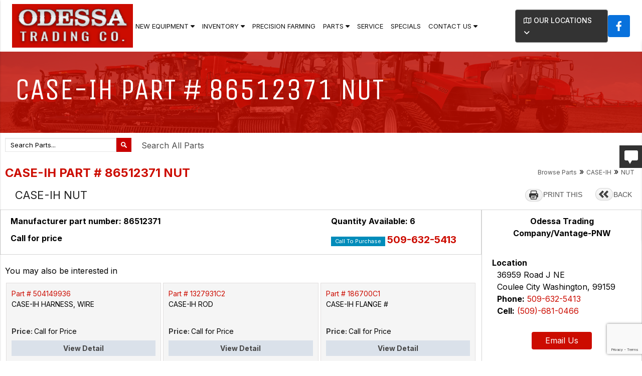

--- FILE ---
content_type: text/html; charset=utf-8
request_url: https://www.odessatrading.com/buy-parts/CASE-IH-Part-86512371-NUT-3627384/
body_size: 173872
content:
<!DOCTYPE html>
<html lang="en-US">
	<head>
		<meta name="google-site-verification" content="tUTkxw_1qFpXVXzrPGrQfYGo0CJ-kzCeyMlIfgLwdjM" />


<!-- Google Tag Manager -->
<script>(function(w,d,s,l,i){w[l]=w[l]||[];w[l].push({'gtm.start':
new Date().getTime(),event:'gtm.js'});var f=d.getElementsByTagName(s)[0],
j=d.createElement(s),dl=l!='dataLayer'?'&l='+l:'';j.async=true;j.src=
'https://www.googletagmanager.com/gtm.js?id='+i+dl;f.parentNode.insertBefore(j,f);
})(window,document,'script','dataLayer','GTM-WWMXGHB');</script>
<!-- End Google Tag Manager -->

<meta name="geo.region" content="US-PST" />

<meta name="copyright" content="Odessa Trading, Odessa, WA.  All Rights Reserved" />
<meta name="author" content="Equipment Locator Services, https://www.equipmentlocator.com" />
<meta name="city" content="Odessa, WA" />
<meta name="country" content="USA" />
<meta name="distribution" content="USA" />
<meta name="rating" content="General" />
<meta name="robots" content="INDEX,FOLLOW,noarchive" />


<meta charset="utf-8">
<meta http-equiv="x-ua-compatible" content="ie=edge">

<base href="https://www.odessatrading.com/"><!--[if lte IE 6]></base><![endif]-->

<title>CASE-IH Part # 86512371 NUT &raquo; Odessa Trading, Washington</title>

<meta name="keywords" content="case, ih, case ih, international harvester, case tractors, used front end loaders for sale near me, mycase inc, case ih tractors, john deere 111 manual, case equipment, case new holland, meet our team of tractors companies manager in usa with email contact and address, farming tools, international tractor, afs usa, case tractor, cih online, farm and tractor, how to adjust john deere 7000 corn planter, machinery marketing international, used machine tools near me, cnh industrial careers, logging equipment for sale by owner, tractors in michigan for sale, farming equipment, case by case, simple tractors, tractor data case ih, us agriculture, case ih logo, bingham farm equipment, ih&#039;, farmall tractors for sale near me, case.com, case ih tools, john deere tiller attachment, farmall h manual, bruce hay, case 435 specs, used international tractor parts, case corporation, farmall cub tractors for sale, wheel horse tiller for sale, wheel loaders for sale mn, international harvester for sale, farmall hat, Agriculture Equipment, farmall a parts, case ih 950 planter for sale, ford 7000 tractor for sale, case garden tractor attachments, who is the current chairperson of tractor central llc, farmall m for sale in michigan, case ih used parts, case ih service manual, soil leveling rake, john deere 950 service manual pdf, www.american-ag.com, agriculture equipment, ih 2000 loader for sale, farmall cub attachments, case international, applied gear, used new holland baler parts, equipment trader california, farmall a tractor parts, cih equipment, ford 2000 tractor loader, vintage farmall signs, front end loaders for sale near me, case agriculture, agriculture.com, tiller hq, farmall cub tractor parts, county line sprayer parts, little tractor co, poe farming, farmall h service manual free download, ih services inc, ag-power inc, farm equipment magazine, built ford tough wallpaper, grain trucks for sale in indiana, ford 420 tractor for sale, used boom mowers for sale, steiger international, used new holland tractors for sale near me, wisconsin hobby farms for sale, wheel horse loader attachment for sale, miller sellner implement, mini round hay baler, used wheel loaders for sale near me, ih logo, aftermarket tractor cab, the division farming division tech, international harvester truck, case ih tractor, agriculture tools, used compact tractors for sale in wisconsin, case websites, ultimate farmer, agricultural equipment, case farm equipment, aftermarket tractor steps, john deere 400 attachments, international 2 row corn planter, farmall h value, advanced farm equipment, precision planting price list, cnh industrial america llc, case ih field tracker, agriculture in the united states, farmall cub implements, john deere 260 specs, j i case, case lawn tractor parts, international 35 hay rake parts, farmall 400 parts, standard tools and equipment co, who makes county line tillers, puma eeuu, country way sprayer parts, kuhn speed rake parts, industrial farm co, farmall 300 parts, bar h implement, ih engineers, us case, square hay baler for sale near me, jd 420 for sale, john deere x series combine, big farm forum, most expensive tractor, farmall h for sale, mtu chem stores, hobby farm for sale wisconsin, farm truck specs, state farm name tag, is a combine a tractor, case ih background, new holland square baler parts, small round hay baler for sale, cannot group without agg, international harvester tractor, ag source magazine, case logo, farmall h rear rims, new holland rake parts, farmall cub implements for sale, round balers for sale near me, tractor gps systems for sale, ag chem sprayer parts, international harvester sign, international cub tractor for sale, forestry boom trucks for sale in california, s and h tractor, cnh agriculture, ih america, used grain carts, equipment cases, afs style guide, farmall logo, tractor price, proven ground farm, cnh.com, ford 2000 tractor value, wheel horse tiller attachment, john deere 420 loader parts, new holland manuals, farm and tractor store near me, international cub cadet for sale, new holland tractors for sale near me, international disc parts, used kinze planter parts, h farmall for sale, us tractor, agri equipment, what size tiller for my tractor, ji case 400 tractors for sale, used horizontal balers for sale, equipment case, parts for farmall cub, what is plantation farming, weyers equipment, john deere 435, uh communications, international harvester lb engine, aftermarket combine parts, john deere 400 rear pto, john deere 550 tiller manual, farmall m battery box, loader best items, used hay rakes for sale near me, international 300 utility tractor parts, jcb operator manual, used tractor with boom mower for sale, international harvester company, steiger for sale, john deere quadtrac, m farmall for sale, used case garden tractor parts, farmers equipment co, implement rims, sell my tractor, skid row i remember you tab, puma disc system, case skid loader parts, hobby farms for sale in mn, john deere power flow parts, new holland service manual, jcb 260 for sale, traktor forums, 2 2 tractor, 435 john deere baler parts, mid south ag equipment, how to level a field with a tractor, ford 950 tractor, case ih parts online, new holland tractor models, hay baler for compact tractor, case ih benson mn, lil engineers, tractors for sale in my area, case farms jobs, ford compact tractor parts, heartland case ih, 8260 new holland, mountain view tractor llc, steps for john deere tractors, john deere vs international harvester, bruces tractor, case ih tractor models, north american farm and power show, john deere tractor repair manuals pdf, used tractors vt, international harvester trucks for sale, new holland north america, case new holland benson mn, john deere 2 row corn planter models, uh industrial design, farmall cub loader for sale, international farmall h, john deere planter parts catalog, case company, case ih vs john deere, farmall planter, farmtruck hp, vt flex use, chrome lawn mower rims, leader farm equipment, the farm racine wi, agri sales inc, agricultural machinery companies, on my international harvester, case ih near me, case industrial, jd 420 garden tractor parts, used garden tillers for sale, ford 2000 tractors, new holland skid loader parts, tennessee mini farms for sale, antique horse drawn farm equipment, john deere mt manual, ih 400 tractor, hobby farms for sale in michigan, cultivating chi, big green tractor tabs, ih industrial tractor, north american implements, ag usa, caseih tractors, afsglobal, leader&#039;s farm equipment, old hay rakes, power equipment plus sidney me, j i case tractors, used loader tractors for sale in michigan, john deere 160 service manual pdf, ag-19 row cover, tractor companies in usa, case new holland tractors, united mechanical racine, farmers equipment ohio, on track farming, industrias america disk, old farm equipment for sale near me, vintage john deere planters, m farmall parts, john deere mower conditioner parts, miller sellner bingham lake, case tractor emblem, john deere 420 lawn tractor for sale, case ih store, farm planting equipment, vintage farmall tractors, used tractors with boom mowers for sale, bruce puma, ford corn picker, the case group, small square baler for sale near me, used combines for sale by owner, american tractor companies, new holland usa, used planter parts, international grain trucks for sale, international h tractor, big red&#039;s equipment sales, used kuhn disc mower parts, rice farm equipment, international 2000 loader for sale, new holland 634 round baler specs, tractors in the field, tabs farmer, farmall 340, farm manuals fast, i remember you skid row tab, case ih clothing, john deere 420 specs, case nh, used mini round baler for sale, machines for farming, new farming tools, farmall a for sale, john deere 435 baler, case ih pictures, device farmer, case farm, cover my tractor, hobby farms for sale in wisconsin, international harvester tab, john deere 950 specs, tractor logos, agricultural equipment design, pictures of farm equipment, uh industrial engineering, farmall for sale, agricultural equipment companies, red tractor brand, ji case, agricultural machinery manufacturer, shop case ih, international harvester tractors for sale, where is case ih made, ag machines, field furrow maker, forage blowers for sale, farm supply enterprise oregon, ih current, precision planting parts price list, john deere 420 rear pto, jcb 260 specs, new holland swather parts, john deere combine specs, ih 715 combine, cnh industrial headquarters, tractor logo design, ag equipment usa, case ih 7110 tractor for sale, cnh industrial benson mn, old farm equipment names, new holland hay rake parts, case tractor used parts, antique international tractors for sale, parts for jd 7000 planter, jd 7000 corn planter parts, aftermarket baler parts, 435 john deere round baler, john deere 420 front end loader, case utility vehicle, antique farm implements for sale, agriculture tractors, farming tractor, used mini tractors for sale, case used equipment, cub farmall tractor for sale, john deere 260 disc mower specs, compact tractors baling hay, a and h implement, ih farmall cub, all harvest trading llc, spallinger combine parts, jd 260 loader specs, john deere hay rake parts, new holland repair manuals, farm service solutions, 7110 case ih tractor for sale, reliable equipment nh, antique corn planter for sale, john deere click n go attachments, ih tractors, agricultural equipment suppliers, cnh benson mn, case dc for sale, jd combine parts, new holland square baler, harvester tractor, john deere 7000 planter specs, farmall h rear tire size, international harvester website, county line tractor attachments, 150 years of international harvester, vertical baler used, ford garden tractor parts, john deere 435 baler parts, john deere 25 combine, best used tractor for small farm, international 300 utility tractor, afs global, farming poe, uh marketing, ih cub tractor for sale, used mower conditioners for sale, ih potato digger, farmers equipment company, case industries, manual hay baler for sale, cnh international, ag tractor, industrial farm equipment, j i case company, case farm machinery sign, ih 340 utility tractor parts, ford tractor manuals, corn picker parts, vintage case tractor parts, international farm tractor, mini combine for sale in usa, used farm tractors near me, new holland loader for sale, agri-power tractors, case ih model tractors, the little tractor co, jd 4440 specs, international cub tractors, farmall h tractor, old farm tools and machinery, ihc tractor, international farm tractors, international 435 baler, farmall tractor parts, miller loader, big tractors of the world, harvester small engine repair, international grain truck for sale, parts for a farmall cub, 340 ford tractor, farmforum, farmer tractor, my new holland, farming equipment brands, deere 420 for sale, antique farm tools for sale, 420 john deere lawn tractor, case farm tractor, old hay rakes for sale, store display cases for sale, used wheel horse tractors for sale, farmall h tractor parts, farmall 400 tractor, farmer with tractor, farmall h parts, farmall 300 tractor, american case company, harvest right llc, red dirt tractor, case ag, tractor supply rake, international harvester tractors, farm connect 2, i h, tractors planting, john deere 7000 planter parts, used rakes for sale, northern tool boom sprayer, corn harvester for sale, vt in-111 instructions, year round tractor cab, international dresser parts, case ih flag, hay rakes for sale near me, puma capital llc, international 175 track loader, puma north america headquarters, hp runtime power management, new combine for sale, sidney livestock market report, disc go case, cheap farming equipment, jcb operator manual pdf, american baler troubleshooting, used small square baler for sale, international loader, red john deere tractor, country way sprayer replacement parts, john deere 160 lawn tractor parts, used jd 7000 planter parts, jd 435 baler, united remanufacturing co, farmall m manual, rice harvester machine, used mini round baler, hay and forage magazine, jd 950 specs, farming usa 3, farmall h rims, harvester price, usa made tractors, john deere vs case ih, john deere square baler models, case machines, case ih emblem, tractors and combines, case farms application, farmall h rear tires, country line sprayer parts, tractor business, jd baler parts, agriculture canada, young farm equipment, john deere 950 mower, case ih mailbox, vintage hay rakes for sale, international case tractors, john deere 4440 specifications, new holland 2000 baler, new way rear loader parts, cub cadet international harvester, john deere baler parts online, jd combine forum, 400 farmall for sale, ih case tractors, corn planter for compact tractor, new holland parts catalogue online, john deere 260 lawn tractor, harvest right troubleshooting, ih harvester, page tractor, clear planters, john deere mower forum, lawnmowers forum, new holland 260 hay rake, 260 john deere lawn tractor, international tractors for sale near me, farmall parts near me, mini round balers for sale, international 715 combine, used international tractors for sale, case international toys, new holland front end loader parts, millermatic 150 parts, john deere furrow, case products, cub cadet repair forum, harvester co, farmall implements for sale, case ih 4wd tractors, used international harvester tractor parts, big farm equipment names, used wheel horse tractor parts, international 15 hay rake parts, 4wd mini tractor, case ih history, cnh tractors, john deere ag marketing center, case equipment for sale, leader tractor, american ag equipment sales, ih cub cadet parts, farmall m for sale, international tractor symbol, new agricultural machines, case usa, case plowing, 340 farmall, farmall h model, company case, ford balers, poe harvest farm, case machinery, cnh racine jobs, binghams farm equipment, power tools case, fields equipment company inc, planting farming, new farming equipment, eq machinery, new holland tractor india, case western gear, farming brochure, young equipment solutions, combine farming equipment, tractor phone cases, paddy cutter machine, farm equipment farm machinery with names, muscle tractor, the case ag, new holland ford tractors, modern farming logo, antique horse drawn farm equipment for sale, field tracker case ih, tractors agriculture, new case ih tractors, ford farm tractor parts, agg power, potato harvester for small tractor, elite chem-dry, red case, case ih utility tractors, international 715 combine for sale, john deere 435 baler horsepower requirements, farming parts, chi farm, bingham tractor, ez flow ii, john deere 300 industrial tractor, na-young case now, new holland attachment, agricultural tractor, farm shop mfg, the new case, equipment website, case ih harvester, big farm john deere combine, tractor and machinery, tractor implements guide, international harvester a, second hand tillers for sale, tractor supply in batesville, agriculture tiller, cnh industrial capital america, ih vehicles, case i h tractors, delta international machinery corp parts, agricultural combines, farmall distributor, my cnh, case equipment logo, john deere lawn tractor troubleshooting, farmall m parts, poe harvest farming, used tractors for sale in idaho, tractors and machinery, new holland products, international case ih, tractors for sale houston, agri farm equipment, ford square baler, tractor rice tires, harvesters logo, harvesting equipment, ford 2000 tractor parts manual pdf, john deere precision elite series, international harvester s series, farm manuals fast phone number, red barn equipment sales, case ih careers, farmers tractors, cnh supplier portal, farmall h implements, case ih loader, fs22 equipment list, product casing, john deere 160 manual, case garden tractor parts, farmall h specs, field tractors, my case ih, farming and machinery, farmall a with cultivators, agricultural equipment manufacturer, red international cub cadet, harvesting equipment in agriculture, international tractor company, new case tractors, international 2 2 tractor, agro farm logo, history of case ih, most powerful tractor in the world, case ih equipment, farmall cub planter for sale, used farmall cub parts, jd 435 baler specs, simple case search mn, tractors for farming, 4wd mower, used farm tools, new holland tractor forum, global tractor company, agro america, mountain farm international, john deere 260 mower for sale, john deere 435 baler specs, tractor website, caseih.com, large equipment cases, display barn, farm black ops 2, agro tools, ez track john deere, cnh industrial jobs, big green tractor tab, new holland tractor troubleshooting, international cub tractor parts, cih academy, case ih parts store, 435 john deere tractor for sale, power rakes for sale near me, john deere 260 disc mower parts, vintage farming tools, kuhn machinery, red dirt equipment, red farm equipment, used windrower, new holland tractor service manual, case website, new holland loader parts, my deere parts, case international tractor, tractors usa, boom sprayer tractor supply, my farm ads, buy by the case, country way tiller parts, international harvester manuals, case ih shop, ih tractor logo, john deere with loader for sale, tractor websites, case ih backpack, john deere 2 row corn planter for sale, industrial ford tractor, hay rakes for sale in texas, planter row units for sale, 7000 john deere planter parts, case i, case ih 7110 for sale, new holland machine company, new holland livestock report, farmall h attachments, case power and equipment, agro farm equipment, used strip till equipment for sale, 420 ford tractor, new holland agriculture logo, equipmentfacts login, rice harvesting equipment, combine harvester images, tractor agriculture, heavy farm equipment, northern tractor &amp; implement, brands of combines, hi tech dairy supply, 4440 jd specs, farmall a implements, all states ag parts phone number, case site, tractor supply catalog pdf, magnum precision machines, ih america parts, john deere 435 lawn tractor, delta machinery manuals, case implement, antique case tractors for sale, towable digger for sale, holland small engine repair &amp; sales holland mi, ag tractor diagnostics, new holland tractor steps, new farm tractors, ford baler, a farmall for sale, jd 950 tractor, hobby farms in wisconsin for sale, m farmall tractor for sale, hobby farms for sale wisconsin, used farm equipment idaho, new holland combine parts, used disc mowers for sale near me, miller sellner bingham lake mn, case companies, red combines, case new holland illinois, tractors for sale nh, used road case for sale, miller&#039;s tractor, hi run lawn mower tires, ag implements, wi hobby farms for sale, john deere small square baler for sale, agri equipment company, farmall 400 specs, john deere field rake, ih case, john deere american falls, used pto tiller for sale, stollers case ih, wheel horse tillers, tractor tool supply, uh to nh, powerhouse farms, international industrial tractors, my tractor forum john deere, case group, new holland case, john deere 950 parts, specialty agro chemicals america, 420 john deere loader for sale, case s tractor, usa tractor companies, international harvester cub cadet parts, case tractor forums, tractor brands red, county line sprayer parts diagram, john deere 4440 fuel tank, do all implement, Used Case IH, john deere tech manuals, harvest label connect, vintage case tractor, case bulldozer parts, case ih gps, tractor crew, ideal farm equipment, lawn mower repair racine wi, performance mechanical clearlake, combines and tractors, cih tractors, antique case tractor parts, ideal tractor, case uniloader parts, international 340 utility tractor, case automobiles, case ih factory, furrow automotive group, international 2000 loader, international harvester pickup for sale, case ih build and price, case ih merchandise, john deere 260 mower, single row corn planter for sale, machinery cover, north america width, farmall parts, used tractors for sale in nh, steiger tractor parts, farm tractors for sale by owner, ag sprayer parts, farm equipment trader, small round balers for sale, international tractor logo, world casing, wheel horse tiller parts, used logging equipment, john deere 260 garden tractor, industrial engineering uh, how fast is farm truck, mini square hay baler for sale, case farm tractors, john deere 435 round baler, international 300 utility tractor for sale, case ih jobs, modern farm logo, case ih fleece fabric, john deere 420 garden tractor parts, case international harvester, case farms careers, chi machine for sale, case ih headquarters racine wisconsin, young farm machinery, best compact tractor for small farm, patriot tractor, case ih 7110, case tractor company, case corp, farmall cub tractor for sale, international harvester van for sale, case chemical name, john deere 420 parts, best selling tractor in the usa, agg supply near me, new ag international, case equipment company, attachments for subcompact tractors, case 310 bulldozer, accurate equipment sales, parts for farmall cub tractor, john deere model 160 parts, 300 farmall for sale, used track steers for sale, beard lineup tool, new holland tractor logo, agri supply sprayer, miller tractor llc, magnum leg extension machine, north american farm &amp; power show, antique farmall tractor for sale, case new holland products, case ih agriculture logo, hobby farms for sale in indiana, website farming, us small farm equipment, caseih combines, john deere vs case ih combines, square balers for sale near me, precision products louisville, industrias america disc, antique tillers for sale, ji case sign, farmall 300 specs, agriculture company in usa, jd 435 baler for sale, john deere lawn tractor 111, used mini baler, used farmall a parts, combine parts used, cnh internacional, john deere 300 industrial tractor for sale, case ih manufacturing plants, international harvester lawn tractor, mower conditioner for sale near me, tractor farmall h, mtu america careers, red tractors brands, case ih cooler, case tractor images, large farm machinery, new holland mower parts, equipment trader mn, co-op tractors, international harvester cub tractor for sale, farmtruck merchandise, logging attachments for tractors, cnh case new holland, jd 420 loader, farming canada, used tractor tillers for sale, case ih north america, new holland na, international harvester phone case, used new holland tractors for sale by owner, case tractor clothing, planter parts for sale, web livestock benson mn, vintage farmall tractor parts, farmall h rims rear, tractor factory supply, john deere combine vs case ih, case benson mn, tractor tire mounting tool, john deere supplier portal, john deere 160 mower parts, case holland, puma store ontario mills, mountain farm international llc, small square baler for compact tractor, kuhn knight parts, new holland agriculture parts store, disk mowers new holland, new holland used tractor parts, farm tractors at work, john deere bar rake, miller sellner slayton, loader for ford 2000 tractor, united farm tools parts, john deere tractor emblem, tractors working in the field, international harvester garden tractor, international bulldozer for sale, ut beef and forage center, john deere most expensive combine, farmall h fuel tank, case industrial tractor, p d hobby shop, case equipment heavy, international harvester models, international harvester store, hey machinery, afs usa inc, little red tractor, john deere a power block for sale, case manufacturers, new holland tractor front end loader, case power equipment, small corn picker, antique hay balers, tractor furrow, case ih for sale, international mowers, red power implement, new holland tractor specs, farm equipment usa, loader tractors for sale near me, farmer machine company, fairmont ford mn, field loaders, ustractor, for sale by owner tractors, used ford tractors for sale by owner, john deere no till planters, new holland quadtrac, international 35 hay rake, tractor h, ji case logo, buy case ih, small grain harvester for sale, hay rakes near me, jcb manuals, axial chemical, vintage hay rakes, international 340 utility tractor parts, benson farms, john deere corn harvester price, case maquinaria, antique cub cadet tractors for sale, clubcase, john deere 160 specs, case ih farm equipment, tractor usa, ih 35 hay rake, international harvester pickup truck parts, high capacity tractor parts, brand new john deere combine price, small wheat harvesting machine, agricultural equipment manufacturers in usa, county line tillers, farmall tractor tires, case iii, ih store, case ih 7110 specs, simple tractors forum, best selling tractor in usa, tools farming, agriculture website, used pto tiller, ford 2000 industrial tractor, agri power tractor, farming products, john deere 420 attachments, bruce equipment, ih 300 utility, case ih agriculture, case ih gifts, ford 2000 tractor with loader, miniature hay baler for sale, ji case tractors, new holland round baler parts, farming tractors, who makes case ih tools, ford tractor attachments, cnh website, piece of equipment, farmall cub loader, cny farm equipment, case ih racine, international farming, harvesters for sale, john deere big farm combine, active yield john deere, farming tools names, john deere brochure, i h logo, skid row tabs, usa farming, agriculture machinery companies, agriculture america, caes logo, tractors for sale in california, youngs equipment sales, john deere model 160, harvester farm equipment, tractor for farming, corn harvester price, casestack inc, new world case, new holland 634 round baler, case and new holland, caseinc, farm flex, u pick red barn idaho falls, mini combine harvester for sale, puma headquarters usa, us made tractors, harvester farm, case international tractors, tractor in a field, john deere vs case, case tractor logo, farmall h with loader, international harvester case, new holland operator&#039;s manual pdf, elite chem dry, cnh industrial usa, modern tractors, puma industries, case ih headquarters, case ih symbol, farmall 300 utility, international farm truck, big farm combine, america agriculture, parts for ford 2000 tractor, hay tractor, delta chem dry, industrial loader, ih 2000 loader, hi tractor, farming equipment companies, large equipment case, tractor case ih, the case company, farming wallpaper hd, cnh software, used ford farm tractors for sale, cnh case, ford two row corn planter, lh farms, 15 inch implement tire, case ih tractor pictures, farmall a parts for sale, international tractor sign, new holland tractor specifications, antique cub cadet parts, red e tractor, john deere 7250, parts for kuhn disc mower, john deere brochures, used tractors idaho, farmall h performance parts, steiger logo, farmall h fuel line, global tractor, modern machines for agriculture, case tractor sign, farmall cub attachments for sale, john deere 400 tiller, ford new holland parts catalog, miller sellner slayton mn, tractors farming, soil conditioner for tractor, subcompact drills, john deere forage harvester for sale, international case, farm and forage, cultivating tractors, new holland baler manual, farm tractors for sale by owners, international harvester h tractor, ji logo red, case branding, easy case, john deere 7000 series tractors for sale, new machine for agriculture, antique hay rakes for sale, jd 260 mower, new holland tools catalog, cnh brands, tractor web, international harvester tools, new holland windrower parts, used forage harvesters for sale, miller tire tractor, case aftermarket parts, international harvester planter parts, farmall a manual, h and h farm equipment, international harvester logos, used hay balers for sale near me, custom cattle brand maker, miller equipment &amp; truck sales llc, powerhouse case, ag 19 row cover, nh hay for sale, implement rims for sale, bar agrikultur, farmall 300 horsepower, tractor mounted corn picker for sale, case agriculture hat, mini harvester combine, farmland equipment corporation, cub farmall for sale, 950 loader specs, case cnh, muscle tractors, tractor parts farmall, 15 inch implement rims, case ih logos, cotswold price match, logging with a farm tractor, milwaukee tiller attachment, farmall h service manual, rice harvesting machine price, 160 john deere lawn tractor parts, mtu supplier portal, new holland square balers, harvester menu prices, mccormick international tractor, ideal machinery inc, crop equipment, ih 610, miller mini barn, items on a farm, baler operator jobs, ford agricultural tractors, new holland owners manual pdf, deere planters, nh docket search, case iii tractors, farmall 400 hp, ford 2000 tractor horsepower, cultivating machine, tractor and farmer, ho scale farm tractor, agriculture farm equipment, case agricultural equipment, vintage farmall tractors for sale, agriculture tractor, case ih 7250 tractor for sale, cnh equipment, farming banner, cultivation equipment, tractor emblems, red farm tractor brands, the case farm, case ih racine wi, farm harvester machine, go machinery, case ih 9250 tractor, case ih 7140 specs, home built tractors, lawn leveling rake for tractor, bingham ag, reliable aftermarket tractor parts, new holland farming equipment, united ag john deere, 950 ford tractor, international case tractor, international harvester model h, new holland specs, agricultural equipment manufacturers usa, who owns cnh industrial, agri implements, case brand, new holland service manuals, international harvester 340, case ih dog collar, new holland tractors used, leader tractors, usa farm, john deere red tractor, antique tractors forum, cnh benson mn jobs, case ih wikipedia, combine harvester brands, best case brand, ih services incorporated, deere 420 garden tractor, mid-south ag equipment, tractor implement storage, new holland 160, cultivation machinery, agriculture equipment brands, i h truck, john deere slayton mn, new holland used tractors, pictures of a combine harvester, farmers international inc, batesville farm and tractor, case ih agriculture hat, red lawn tractor brands, case ih farm tractors, collecting tractors, case emblem, international harvester cub cadet for sale, milwaukee mag drill for sale, case ih wiki, harvester discount, old farm equipment pictures, agricultural tractors, fields equipment company, case new holland agriculture, antique hay rakes, farmer tools names, c ase, nh dept agriculture, puma headquarters in usa, john deere combine height, used farmall, sprayer tractor mounted, john deere forage harvester parts, swather new holland, used ford tractor rims, case ih service manuals, ford grain truck for sale, john deere 7000 no-till planter, used vertical tillage for sale, h and h farm machine, international harvesters, mini farms for sale in indiana, case new, farm eua, vintage farmall tractor, international harvester gear, international harvester shop, brands of tractors that are red, logo case ih, more equipment, us tractor and harvest, tractor agricultural, cnh app, international harvester air conditioner, big farm equipment, tractor statistics, new new holland square baler, john deere 4440 tractor data, 160 john deere for sale, plantation equipment, farmall cub with loader, red power equipment, red tractor pictures, case vc tractor, fairmont machinery, red ji logo, international tractor manuals, forage harvester parts, combine grain cart, used mower conditioner for sale, tennessee tractor used equipment, bruce&#039;s tractor, 300 international utility tractor parts, agriculture harvester, miller tool inc, compact tractor corn planter, ji case company, tracteur case, h farmall specs, tractor supply store canada, expensive farm equipment, farm equipment for sale in wisconsin, john deere one row corn planter, h farmall parts, case ih agricultural equipment, miller machine and tool, kuhn wheel rake, chase case, rural farm store, miller sellner equipment, used farm equipment mn, cnh ag, ih case tractor, ag power tractor, used tractors in nh, used mini round balers for sale, high crop tractor for sale, ford tractor emblem, nh ag manual, ford tractor pto, miller equipment co, 400 john deere garden tractor parts, ford tractor emblems, 300 utility international tractor sale, tractor implement manufacturers, new holland case ih, large farming equipment, new machinery in agriculture, harvester gear, tractor us, chemical loader, expensive tractor, discount tire cass st, casey equipment corporation, kuhn tiller parts, equipment trader magazine, where are john deere combines made, chemical plant loader, 9250 case ih tractor, case international logo, equipment trader tractors, the attachment farm, agricultural machinery market, do all farm equipment, regional tractor, new holland tractor manual, i ih, the rake magazine wikipedia, performance mechanical clearlake ca, farmer john tractor parts, antique john deere implements, is case and new holland the same, who owns case ih, harvester equipment, case new holland logo, ag equipment company, international farm equipment, mccormick farmall logo, antique grain thresher, agricalchar farm, deere 550 tiller, red tractor names, tractor for agriculture, h and s farm equipment, case ih emblems, furrow machine, 715 combine, i h international, john deere small square baler models, case ca, old farm tractors pictures, machinery farm equipment, magnum essential equipment, baling machine price, chase farms nh, Case IH Farming, how much is a combine harvester new, agriculture manufacturers, combined harvester, john deere 435 baler parts diagram, international harvester manual, agri equipments, harvester combine price, new holland tractors pictures, tractor farm machinery, magnum machine inc, international loader 2000, where is case, hay rake new holland, what brand of tractor is red, farmall tractor painting, tractor tiller used, miller cornfield, agriculture equipment company, tractor supply st croix, all states ag parts wisconsin, john deere mower not engaging, tractor farming, hay rake antique, milwaukee harvester company, case ih small tractors, international harvester brand, steiger puma, agricultural tools and their uses, international tractor signs, farmall combine, antique case tractors sale, case ind, john deere 550 tiller for sale, case america, mounted corn picker for sale, ag canada, case ih news, logo case, 2000 new holland tractor, bruce&#039;s tractors, john deere vt disk, cultivating machines, for sale tools, harvester tabs, tractor farm implements, parts for new holland baler, case tractors pictures, ontario farm equipment, old case tractors photos, 400 international tractor, us tractors, rice harvester price, red e ag parts, case i h logo, case ih repair manual, international garden tractor, farmall manual, farm harvesting equipment, a g equipment inc, reaper harvesting machine, harvester agriculture, tractor ca, ag ig, new holland hay, antique hay equipment, picture of case tractor, farming tool, international tractor emblem, harvester international, tractor cultivation, where is case ih tractors made, furrowing machine, john deere most expensive tractor, today&#039;s tractors, new farming machines, harvester planter, case implements, hi case, farming with tractors, precision mower repair, america case, mini baler machine, case digger, case for equipment, miller equipment and truck sales, farmall implements, vintage farmall, agriculture cover, tractor working in the field, j.i case logo, mid-america precision products, international harvester co, new holland troubleshooting, JUST IN CASE INC, miller sellner fairmont mn, agro equipment, what does a harvester do, case industrial equipment, case tractors logo, agricultural machine, my case inc, steiger barn series, vintage hay balers, new holland tractor manuals, tractor planting, cnh group, when did case and ih merge, h and r tractor, cnh industrial tractors, farmer phone case, case ih plant, farming tractor equipment, john deere combine harvester price new, cultivation machine, tractor harvester, us agricultural, case ih phone case, international farm corporation, chase farming, john deere baling hay, ag in usa, agriculture machine company, implement companies, case agriculture logo, wallpaper farming, cultivation tractor, ford hay baler, hay farm logo, ih tech, company agriculture, baling hay pictures, usa tractors, farm equipment company, big farm combine harvester, kuhn disk mower, case ih planting, how to start a new holland tractor, market square calipatria ca, new holland customer service, industrial case, international ih, harvest right owner&#039;s manual, compact disk case, american livestock supply catalog, deere 420 tractor, case instruments, the little red tractor, john deere tractor emblems, tractors logo, case ih jackets, farming device, agriculture tools names, international tractor hat, cases brands, U.S. Equipment, tractor on farm, case vehicle, john deere rice harvester, tractors in fields, beard equipment john deere, farm equipment logo, red tractor company, farmall h tractor pull, case international harvester logo, farm equipment names with pictures, where is case ih manufactured, cnh automotive, new holland engineering, new holland vs case, little people red tractor, international diecast tractors, john deere 7000 row unit, red machinery, enterprise batesville, i h only, tractor corn planter, 435 john deere baler, service manual new holland, international harvester equipment, fa equipment, international combine parts, farm canada, how much are john deere combines, tractor english, case ih tractors price, farm equipment logos, old international tractor for sale, tractor harvesting, international pull type combine, red farm tractor, how much does a new john deere combine cost, case international hat, tiller agriculture, cultivating equipment, case ih tractor pulling, how much is farming equipment, black combine harvester, 7140 case ih tractor, ih in text, 260 john deere disc mower parts, case ih tractor images, black ops 2 farm, international baler parts, world case company, agricultural harvesting, international harvester mailbox, farm equipment tractors, holland agri, lawn seeding company near me, harvester wallpaper, case leader, farmall cap, north american farm, ih 35 hay rake parts, harvesting machine price, farm machinery logos, harvester in agriculture, farm harvester, 1 32 farm implements, new holland manual, vintage international harvester tractor, ford tractor torque specs, john deere the furrow, square baler parts, old case tractor logo, farmall cub cadet, tractores new holland, bar iii brand website, go tractor, ih international, rice harvester for sale, new holland owners manual, label manager 160, farmall h wheel, are case and new holland the same, case farms locations, john deere 35 tiller, farming equipment images, tractor farming wallpaper, small corn harvester for sale, international harvester farm equipment, combine attachment for tractor, farm connect 2 full screen, delta chem-dry, cnh numero, skid x bob, case ih farm machinery, farm equipment for sale in tennessee, new holland troubleshooting guide, farmall 300 value, 2290 case tractor specs, farmall tractor value, farming tools and their uses, tractor ontario, loader for john deere 420, h and r farm supply, tractors combine, plantation machinery, farming big tractor, cookie case official, bar 111 brand, t series john deere combines, agriculture new machinery, fs22 round bale trailer, farming equipment shop, agricultural equipment pictures, leveling rake for tractor, pto not engaging on truck, case design corporation, farm a flex company, fs22 best baler, ih 2 row corn planter, fs22 vehicle maintenance, corn harvester tractor attachment, new holland tool catalog, international bulldozer parts, essential farm tools, case ih af11 specs, john deere tool bag, vintage agricultural equipment, price of farm vehicles tracker unit, used logging equipment for sale near me, 4wd tractor for sale near me, 1 32 scale farm implements, cnh industrial tractor, agriculture machines with name, farmall used parts, flex air miller industries, fs22 disc, vermont in 111 instructions, international harvester grain truck, hay fs22, hay baler new holland, deere windrower, mini farms for sale indiana, agriculture logo hd, corporate way farm, new john deere square baler, john deere aftermarket steps, new holland canada, fs22 logging guide, john deere tractors wikipedia, new horse drawn plow for sale, largest agricultural machinery manufacturers, vt form in-111 instructions, new new holland baler, rice picking machine, ford 340 skid loader, cultivation app, afs-usa login, mini round hay balers for sale, axial for sale, e z farms, case garden tractors parts, harvester brand, planter for farmall cub, farmers tractor and equipment, tractors website, summit tractors near me, large farm machine, n ford tractor parts, case eeuu, new holland balers parts, red power case ih, bale loaders fs22, 2023 john deere combine, fs22 silage truck, vt form in 111 instructions, farmall tractors for sale by owner, john deere combine specifications, agri power tractors, how to attach front loader fs22, balers fs22, disc go-case, buy tractors in idaho, transparent planters, cases factory, farming brand, antique farming tools for sale, international harvester lawn mower, precision farming fs22, ih corporation, case ih tractor price list, i h logo design, farmall antique tractor, patriot farm supply, fs22 international, case com, cub cadet farmall, farming equipment manufacturers usa, ford 2 row planter, jd 7000 series tractors, case new holland equipment, india haying and forage machinery market, corn harvesters for sale, farming vehicles names, small planter for tractor, special ops power wheel, canada farm equipment, used mini tillers for sale, j i case logo, custom garden tractor implements, case ih luxxum, fs22 pull behind harvester, ag cover, small square balers for sale near me, equi-cover, paddy reaper, power equipment plus sidney, affordable farm equipment tracking unit, farm harvest equipment, combine forum john deere, new holland parts catalog pdf, farm equipment with names, agri-power john deere, best round hay baler, equipment farm tractor, 7140 case ih specs, harvester menu price, 175 international track loader, ford tractor industrial, new holland 8260 horsepower, summit tractor parts, case power &amp; equipment, spec ops the line sale, john deere 20 inch planter for sale, mini farm machine, case ih 260 series combine, ji case tractor for sale, aftermarket john deere baler parts, price of farm vehicles tracker, traktor-screens, open source tractors, Custom Case IH, CaseFlow Pricing, farming tractor logo, price of farm vehicles tracker units, harvester deals, tractors ie, agricultural cutter suppliers, new holland agriculture near me, fs22 john deere baler, Case IH Tractors IN, agri power capital, tractors and harvesters, farm implements for tractor, agriculture equipment tractor, affordable farm equipment tracking systems, cub farmall tractor parts, muscle machines chase 2023, cnh benson plant, farmers flow, case ih 7250 magnum, fs22 crop yields, baler parts new holland, fs22 small tractors, machinery for farming, second hand mini round baler, world market large planter, used hay mowers for sale near me, tractors oh tractors, parts for 7000 john deere planter, 7250 cover phone, tractors ih, farmer tools with name, ih 2 2 for sale, case comfort, case ih tractor manuals, two row corn harvester, farmall vintage tractors, small hay baler for compact tractor, agricultural cover, harvest tractor price, farm supplies canada, john deere tractor pto not engaging, the big red tractor, rice harvester tractor, case ih company, fs22 vehicle workshop, ag-industrial new holland, go harvest app john deere, trackers equipment for farm equipment, mountain farms international, traktor jonder, tractors for agriculture, fs22 grain carts, fs22 autoloader, cases canada, farm tractor manufacturer, United Ag tractors for sale, farm equipment for harvesting, farmers tools with names, tractors in agriculture, fs22 midwest view, new machinery for agriculture, rice farm tractor, new machines for agriculture, fs22 forestry equipment, bob the builder the ultimate can-do crew collection, cultivation pictures, cnhi web academy, agriculture new machine, antique farm planters, fs22 yield, batesville farm &amp; tractor supply, ford cultivator parts, fs22 best large tractor, 9250 case ih tractor for sale, modern farming tool, case tabs login, fs22 repair vehicle, fs22 case magnum, precision planting winter conference 2023, prices for tractor barn, farming tools now, an farm equipment, agriculture planting machine, international tractors logo, sprayer trailer fs22, ag trac parts, how to start a farmall tractor, images of agricultural equipments, case international jobs, fs22 field work order, fs22 garden tractor, case ih paintings, Implements for Farm Tractors, modern agriculture machine with name, low cost farm equipment tracking unit, cnh wisconsin, agricultural tools india suppliers, what loader fits my tractor john deere, john deere chrome wheel covers, fs22 disk, nÃºmero cnh, white american tractors, today&#039;s tractor, machineries for agriculture, mini combine harvester for sale usa, cnh x, harvester prices menu, fs22 american falls, case sa, used livestock blowers for sale, agricorp canada, i 130a form download, picture of combine harvester, large farms in canada, best tractor fs22, new farming machinery, harvester hire, john deere 4440 for sale in texas, ho e-z track for sale, case ih locations, red tractor food truck, machines of agriculture, case new holland saskatoon, case ih case tractors, magnum summit, nor-tech 340 sport for sale, tractor case 7140, fs22 challenges, new holland tractor photo, 7 maxxum, row builder for tractor, precision planting parts for sale, ford and new holland tractors, tennessee hobby farm for sale, cnh agricultural equipment, wis inventory solutions jobs, tractor cab cover, wisconsin hobby farm for sale, case part tractor, how to repair tractors in fs22, tractor ford new holland, used jd planter parts, hobby farm wisconsin for sale, www.discount-equipment.com, farming tools with names, farmall tractors parts, brazil wheeled tractor machinery market, john deere mt horsepower, fs22 baler, big tractor power 2023, case ih af11 price, cookies case official, ford tractor 2000 specs, best tillers 2023, agripower john deere, fs22 michigan farms, parts for farmall h tractor, who makes summit tractors, case equipment hat, john deere row command, tiller attachment for milwaukee, case ih black knight, 420 loader john deere, agricultural machines for sale, agriculture machinery company, international harvester truck logo, case ih utility vehicle, red tractor jobs, red tractor logo, aftermarket tiller handles, windrower fs22, manufacturer of agricultural machinery, lawn tractor magazine, new agriculture machine, young&#039;s equipment sales, 260 john deere disc mower, international bulldozer models, case i h tractors for sale, tractor planters for sale, tractor rake for sale near me, traktor screens, uses of rakes, square one agri marketing, 435 jd baler, caseih com, hay rake john deere, farm equipment nh, agri connect usa, john deere combine forum, nutri flow, precision farmall, agricultural tools with names and uses, tillage equipment for sale near me, ih logo design, new holland tractor parts catalog pdf, agriculture equipment images with name, tractorhouse equipment sales, john deere baler square, tractor agricultural equipment, tractors case ih, new holland cnh parts, farm attachment, lawn mower repair racine, bestcase com, used hay conditioners for sale, agri farm sales, agri cast, john deere mower 111, fs22 combine xperience, miller industries parts catalog, john deere corn planter 4 row, farm tractors used sale owner, 4440 john deere tractor data, price of farm vehicles tracking, plant and tractors, farming instruments names, low cost farm equipment tracking system, sell farm equipments online, used tractor tillers sale, 435 john deere baler for sale, agricultural farm tools suppliers, john deere click n-go attachments, low cost tracking software for farm vehicles, maxxum 7 price, vintage hay rake for sale, harvesting machine for rice, tractors and farms, case ih puma for sale, i h equipment, canadian farm supply online, harvester offers, combine harvester john deere price, harvesting agriculture, cheap farm equipment tracker equipment, in case products, case international harvester hat, agriculture and farming equipment, used case skid loader, cnh usa, mini wheat harvester machine, case ih steiger for sale, caser name, new agricultural equipment, fs22 wheel loader, how to use store delivery fs22, casepiece usa, agriculture tiller suppliers, agriculture com, cd disc cleaning machine, you farm international, paddy plantation machine, tractors farm equipment, new machine in agriculture, custom farm phone cases, farm equipment tracker units, powerhouse tool inc, farm equipment tractor, agriculture equipment ca, vintage farmall hat, tiller row maker, branded case, ford industrial tractors, farms &amp; farm machinery, farm tools and names, agricultural farm equipment, low cost farm vehicles tracking, agricultural tractor implements, tracking equipment for farm equipment, case ih manufacturing locations, wheel horse implements, agriculture equipment accessories, ca tractors, case ihtractor filters, Farm Supply manufacturer, agriculture equipment images, 300 case tractor parts, agric parts, used 2 row corn planters for sale, fs22 yields, canadian grain farming equipment, rice harvester tractor suppliers, modern agricultural machines with names, bruce tractor, agriculture new machines, best tractor in fs22, agricultural machine company, harvesting tools names with pictures, modern farm equipment inc, john deere green tabs, farmer tractor logo, vermont form in 111 instructions, global factory tractors, case ih factory locations, magnum 245 for sale, fs22 vintage equipment, international harvester 715 combine, tractor international for sale, case world official, cultivating implements, us farm equipment, case pieces, combine tool box, best american made tractors, small farming vehicles, kasson case ih, new holland agriculture equipment, casÃ¨, highlander robotics, equipment in agriculture, fs22 john deere disc, electronic service tool new holland, rice trucking soil farm inc, machine farming equipment, case tractor hat, international tractor sales, fs22 forage, global harvester, john deere quadtrac price, stoller case ih, used air drills for sale, old farmall tractor pictures, used forage harvester, store delivery fs22, nor tech 340 sport for sale, agricultural machinery manufacturers in usa, case ih tractors new, john deere 420 garden tractor value, farmall 300 hp, agriculture equipment supplier, jobs at case new holland, parts for new holland disc mower, capital planters, harvesting machine small, ford new holland parts catalogue, farmall model h tractor, fs22 large tractors, wheel rakes for sale near me, new holland 8260 specs, mini agricultural tractors, tractors red, tractor specs new holland, international harvester tractor pulling, farming manufacturer, brand case, red tractor brand names, case tractor emblems, john deere 260 lawn mower, fs22 official website, casetrak, tractor agricultural machines, agriculture equipment news, used compact tractors for sale in minnesota, www.kase.com, new holland horse sales, international harvester pickup trucks for sale, cheap farm vehicles tracking, big agriculture machine, corn harvester tractor, rice paddy cutting machine, new john deere quadtrac, vintage tractors magazine, agriculture planting equipment, california tractors for sale, the hey farm, agricultural equipment list pdf, digger inc sells a high-speed, https://www.farmimplements.com.au/, fs22 lawn mowers, farmall h rear wheel, fs22 best tractors, heavy equipment case, case new holland news, farm vehicles tracking service, farmall tractor h, fs22 case, farmall a distributor, flex farming, john deere lawn mower pto not engaging, farmers tractor &amp; equipment co, the machinery barn, red power tractors, cheap farm vehicles tracker devices, tractors international, wheel horse 310 8 value, agricultural plough suppliers, best crop in fs22, farm equipment com, search farm equipment, fs22 small farm, us agricultural marketing services, corn harvester for tractor, agriculture manufacturer, mini round hay baler for sale, price of tracking software for farm equipment, round hay balers for sale near me, fast ag farms, agro tractor, automobile window repairs saskatchewan, tractor and machinery magazine, parts for international cub tractor, Case IH Tillers, garden tillers for sale used, 900 case tractor, miller overlays, https://www.agrisales-inc.com/, america farming machine, used mini hay balers, michigan 175a, fs22 12 row planter, john deere tractor steps for sale, tractors with loaders for sale near me, harvest right factory setup, farming vehicles list, residue farm equipment, john deere go harvest app, vintage mining equipment for sale, agricultural.com, older new holland tractors, powerhouse machinery, used implements suppliers, john deere planter 7000 parts, jcb operator&#039;s manual pdf, cheap farm tracking equipment, new holland hay rake tires, tractor for farmer, https://www.caseih.com/, farm tractors implements, equipment agriculture, hay baler for 25 hp tractor, live farm trackers units, parks 12 planer for sale, buy farming equipment, one row planter for tractor, united states haying and forage machinery market, used tractors for sale in houston tx, farm case, cornfield capital, combine harvester pic, www.incase, equipment trader usa, how to repair equipment fs22, used crawler loaders, simple farming tools, Agricultural Wheel Farm Tractor, combine parts for sale, 1 16 case ih combine, bar global case, farm tracking company, fs22 small square baler, tractor barn finds, u s case, black mountain machinery, tiller attachment john deere, machinery logo design, fs22 store delivery, when did fs22 come out, farm machinery tractor, best baler fs22, provider &amp; manufacturer of covers, fs22 john deere 12 row planter, wis inventory solutions locations, tractor in agriculture, rice tractor for sale, used pto tiller for sale near me, hot deals on farm equipment, tractor for farm, antique cub cadet for sale, mycaseih login, brazil ploughing and cultivating machinery market, j i case tractor for sale, tractor pto not engaging, modern machinery in agriculture, cheap farm equipment tracking units, fs22 john deere round baler, american farmer tire, cheap farm equipment tracker systems, hey agri, price of farm equipment tracker units, used agriculture machinery, old case bulldozer models, what to do after cultivating fs22, used farm equipment nh, custom farm displays, john deere operators manual pdf, x farm technologies, pages to sell your plant machinery, mowers homebase, plant tractors, agricultural-loader powerful machine, tools used agriculture name suppliers, 950 john deere tractor parts, fs22 new holland combine, agriculture united, fs22 case ih, farmer tool names, email marketing farm equipment companies, used mower conditioner for sale near me, tracker equipment for farm equipment, used square balers for sale near me, tractor supply company nh, bob the builder the ultimate can do crew collection, new holland ca, case tractor signs, grain sampling jobs, paddy harvesting machine price, tractors in america, tractor furrower, parts for agricultural machinery, wheel horse implements for sale, forage harvester vs combine, case ih agriculture parts, fs22 used equipment, case vs new holland, ford disc plow parts, agri parts supply, jcb operation manual, international planter parts, case ih class 11 combine, international harvester advertising, machine for ploughing, john deere 175 loader parts, old international harvester tractor parts, new holland disc mower gearbox, farm tools pic, antique farm equipment pictures, i h products, harvester prices and menu, case mx110 for sale, us agricultural equipment manufacturers, case int tractor, machinery for agriculture, what is wis inventory solutions, ih tools, american falls fs22, how to clean equipment fs22, case ih 160 series combine, puma us sale, tractor supply sales flyers, antique farm rakes, tractor agri, john deere 7000 planter 2 row, new holland parts baler, used case loaders for sale, agriculture with tractor, john deere sprayer parts diagram, farming instrument name, tool agriculture, equi facto, ballasting track, ut tractor, agriculture farming equipment, john deere 435 baler hp required, i h vehicles, forage certification, best tractors fs22, tractor farming equipment, 950 wheel loader specs, planting machinery, young&#039;s tractors, harvest farm equipment, harvesting farm equipment, farm implements tractor, bingham ag country store, farmers tractor company, how to sell building in fs22, pictures of combines harvesting, american farm works parts, antique international harvester signs, ford 2000 tractor price, Web Harvester tools, used new tech machinery for sale, john deere click-n-go attachments, my machinery, new holland bar rake, case ih 9250 tractor for sale, john deere 4440 for sale texas, what does a windrower do fs22, red logo ji, jd 7000 2 row planter, new holland baler square, price of farm equipment tracking unit, agriculture farm implements, sprayer fs22, mini rice combine harvester, new holland tractor india price, ag collecting, how much horsepower does a john deere 950 have, patriot tractor truck &amp; equipment llc, i h america, farmers implement llc, low cost farm equipment tracker equipment, tractor agriculture equipment, fs22 john deere mower, ag tractors, small corn combine harvester, precision series tractors, cotswold trailers, farm pictures with tractors, case ih parts prices, farm usa 3, new holland homepage, farming equipment tractor, farm machinery logo, farm equipment tracking service, how to repair vehicles in fs22, cnh america jobs, parts for new idea disc mower, harvester track, cotswold catalogue, agricultural machinery company, john deere vertical tillage for sale, john deere precision tractors, new holland operators manual pdf, elite farm supply, john deere soil conditioner, agri tractors, h farmall tractor parts, 1/32 john deere tractors, farm tractors equipment, jcb plant parts, used tractors canada, cotswold collections sale items, logging with farm tractor, biggest agricultural machines, rakes on sale near me, mag easy case, axial chemicals, agriculture tractor suppliers, saskatoon sask cab, forestry machinery supplier, north america wheeled tractor machinery market, farm agriculture equipment, fs22 john deere 4440, tractors agricultural, row and co farms, deere 420 specs, field line equipment, logo red ji, trackers unit for farm vehicle, fs22 crop prices, chase farm shop, northern michigan tractor &amp; equipment llc, farming phone cases, john deere biggest corn planter, agricultural machinery supplier, Case IH Machines, agri farm tractors, harvester menu and prices, used Agri Machinery and Parts, farm equipment tracker solutions, Case IH Attachments, my harvester, farming equipment names and pictures, case agriculture clothing, 8260 battery, american-made tractors, case track loader parts, brand agriculture, bestcase co, case ih new tractor, skid loaders for sale by owner, rice trucking-soil farm inc, combine tractor pictures, jd 260 disc mower parts, case worldwide, parts for john deere 7000 planter, fs22 planter, harvester website, axial sale, fs22 harvester, ih planter parts, what is an international harvester, benson farm supply, harvester recruitment, farm tractor equipment, price of farm equipment tracking system, farm equipment tracker systems, case americas, tractor workshop manuals, cheap farm equipment tracking equipment, case ih harvesters, farm equipment and tractors, i h tools, harvest farm poe, harvest 2000 international inc, john deere 7000 corn planter parts, rake&#039;s bar, international tractor export, low cost tracking software for farm equipment, case ih steiger 715 price, cnh industrial saskatoon, used ford farm tractors sale, international plantation, ji case 400, home built tractor implements, Big Red&#039;s tractor sales, ih company, international harvester potato digger, gear john deere, precision dairy equipment, used square baler for sale near me, what is i h, tractor working in field, my cnhi store, fs22 forage harvester, Ford New Holland design, cases suppliers, jd 950 tractor parts, tractor agriculture suppliers, farming machinery companies, fs22 seeding, bruce farm machinery, fs22 best harvester, farm flex financing, old farm tool names, case-ih jobs, used farm equipment canada, tractor machinery implements, mini forage harvester, mini tractor agricola, john deere 950 4wd, new agricultural implements, Puma Puma Wheel Flex Cap, parts for farmall h, rice harvester machine price, tractor john deere 950, old case tractor pictures, case ih youth clothing, john deere round balers for sale near me, new holland big square balers, poe harvester, brazil haying and forage machinery market, ji case signs, john deere 950 tractor hp, united ag source inc, elite farming services llc, fs22 mowers, source machinery sales, cheap tracking software for farm vehicle, john deere balers parts, harvester sales, sale tractors, john deere harvest set, horsepower farm llc, farming vehicle control system, tractor weekly ad, build and price case ih, international harvester loader, agri loader, potato harvester for tractor, rice mini combine harvester, jcb operator manuals, used skid loaders for sale by owner mn, fs22 balers, h farmall engine, summit tractor for sale, farm equipment tracker company, dc case tractors, mycaseih, rice harvesting machines, sk tools truck, tractor supply co sidney products, new farming tractor, bingham ag services, us farm equipment manufacturers, ih products, cheap tracker software for farm equipment, case-site, how to ship large farming equipment, big farming machines, large clear planters, harvester equipment in agriculture, new holland front end loader prices, mt farm international, farm machinery manufacturers usa, slayton mn john deere, international harvester cab over, agriculture equipment for tractor, my case ih parts, milwaukee ipad case, tracked harvester, red dirt tools, tractors international harvester, incase it, sidney livestock market center, summit tractors cost, tractors in usa, la case tractors, used ford compact tractors, engineering tractor, second hand tiller for sale, agricultural manufacturer, used tractor tillers for sale near me, used round balers for sale by owner, ag red, farmer use machine, used forage harvester for sale, equipment more, nutri system meal replacement coupon, united states planting machinery market, comprar tractores case ih, john deere 4440 for sale near me, farming vehicles for sale, 111 john deere for sale, mini agriculture tractor, new holland parts manuals, ji red logo, casing website, mini square hay baler for lawn mower, agriculture tool name, used case ih parts, ho scale farm machinery, fs22 precision farming, powerhouse loader, used harvesters, fs22 order of operations, summit tractors prices, new holland tractor specification, new holland tractors price in india, john deere 400x loader specifications, machine agriculture, muscle machines chase, tillers used, wheel horse tillers for sale, farmer tool name, combine specs john deere, farmers machinery, implements used for harvesting, agriculture tractor price, cultivation powers, john deere front loader attachment for sale, new case ih parts, what company ships farm equipment from john deere, pictures of new holland tractors, john deere used baler parts, nutri h, manual tractor new holland, international harvester cub for sale, old farming tools for sale, biggest farming equipment, fs22 livestock trailers, new holland shop manuals, new holland tractor price in india, international harvester parts america, iiie india.com, tractors working the fields, what is case ih, equipment of farming, used case skid loader parts, case agriculture apparel, massive farm machinery, used tractors for sale houston, new holland tractor part, field rake for tractor, best-selling tractor in the world, case ih 8260 combine, cheap farm equipment tracker, miller equipment marketing llc, case ih manual, cade hay, new holland versus, pics of tractors for farming, chi cases, year a round cab for sale, case new holland tractor, farm tractor implement, lineup supplies, agricultural machinery canada, cheap farm equipment tracker system, big farm machines, bruce&#039;s price is right models, wis inventory operations, farm equipment tracking company, brochure tractor, where can i sell my tractor, https://www.agriculture-machine.com/, cases equipment, tractors and farming, 2 2 international tractor, farm equipments india, farmall tractor part, all states ag parts llc, magnum precision machines inc, united forestry equipment, cotswold self-storage, big red machine saskatoon, miller soil solutions llc, case ih merch, agriculture machines suppliers, german agriculture machinery adverts, price of farm equipment tracker systems, fs22 john deere wheel loader, united equipment john deere, case tractor part, used power rake for sale near me, new holland hay rake models, go case global, john deere 435 round baler for sale, one case worldwide, modern farm machinery with names, jcb service manuals, south america wheeled tractor machinery market, used 2 row planters for sale near me, case farms llc, ho e z track for sale, combine harvester red, live farm vehicles tracking, simple modern harvest, old farming equipment pictures, jd 300 industrial tractor, agri power john deere, agricultural tools and names, north american implement, tractor wheel cover, agricultural equipment supplies suppliers, case agri, agriculture cutting machine suppliers, farming forum uk, john deere sprayer fs22, rice field tractor, tractor experience london, fs22 how to make hay, farmall h price, john deere baler fs22, baler fs22, 435 john deere baler specs, Case IH Blowers, steiger farms, equipment of agriculture, sris agro ups, truck phone cases, two row planter for tractor, fs22 hay rake, case product, case ih loader tractor, bruce tractors, usa pentru casa, a d equipment, mini harvester machine, cases international, county line tillers parts, New agriculture equipment, john deere woodland ca, new agricultural machinery, square baler new holland, john deere used planter parts, global farming supplies, case i h gifts, farm equipments corporation, sowing equipment, fs22 best tractor, large ag tractor, full line ag, john deere two row corn planter for sale, loaders for ford tractors, summit tractors llc, antique tractor parts case, farming item, deere 7000 planter parts, best round baler 2023, combine harvester price new, bulldozer case 310, case agricultural machinery, case tractor apparel, case factories, agriculture machine tools suppliers, ih farm tractors, farm tractors and equipment, fs22 compact tractor, c farmall parts, farm connect 3 full screen, power planters, industrias america products, cultivation tractors, north american harvesters, international harvester 2000 loader, maxxum manual, two row no-till corn planter, small ag products, maize harvester price, fs22 front loader, agricultural machinery catalog software, team club sprayer parts, used cattle handling equipment for sale, plant &amp; machinery for sale, used new holland baler, logo for tractor, mid ga livestock market inc, farm vehicle tools, pictures of combine harvesters, agriculture tractor equipment suppliers, case i h build and price, ih bulldozer, toronto agricola farm, reliable parts saskatoon, case tractor international, CIH TOUR INC, farm machinery names and pictures, john deere 950 front end loader, fs22 harvesters, disc mower kuhn mower parts diagram, mower conditioners for sale near me, who owns international harvester, ultimate machine co, heavy equipment names and pictures, best large tractor fs22, soybean harvester machine, how to repair tractor fs22, how to make hay fs22, small plough machine, agriculture equipment magazine, used windrowers for sale, croix-view farm, lawn mower fs22, tractor front loaders for sale, fs22 windrower, live farm trackers system, j i case 400 tractors for sale, equipment canada, machine for farmers, equipment for farming, then and now farm machinery, ford puma parts, ih emblems, site case, international farm, live farm tracker systems, best selling tractor in america, fs22 sell everything, new holland baler parts catalog, case ih rc tractor, farming tools with name, new holland 8260 hp, case company tractor, mid south agricultural equipment, striptill equipment for sale, ford 4wd tractors, agriculture equipment list pdf, traktor on ipad, tractor canada, farmall cub used parts, big agriculture machines, used tillers for sale by owner, Agriculture tractors tractors, case in tractors, ford top loader 4 speed parts, preferred machine holland mi, farm tools images, new holland livestock market, front end loader new holland, a &amp; h implement co, used track skid loader for sale, 4wd farm inc, paddy harvester machine price, combine attachment for tractor, farm connect 2 full screen, delta chem-dry, cnh numero, skid x bob, case ih farm machinery, farm equipment for sale in tennessee, new holland troubleshooting guide, farmall 300 value, 2290 case tractor specs, farmall tractor value, farming tools and their uses, tractor ontario, loader for john deere 420, h and r farm supply, tractors combine, plantation machinery, farming big tractor, cookie case official, bar 111 brand, t series john deere combines, agriculture new machinery, fs22 round bale trailer, farming equipment shop, agricultural equipment pictures, leveling rake for tractor, pto not engaging on truck, case design corporation, farm a flex company, fs22 best baler, ih 2 row corn planter, fs22 vehicle maintenance, corn harvester tractor attachment, new holland tool catalog, international bulldozer parts, essential farm tools, case ih af11 specs, john deere tool bag, vintage agricultural equipment, price of farm vehicles tracker unit, used logging equipment for sale near me, 4wd tractor for sale near me, 1 32 scale farm implements, cnh industrial tractor, agriculture machines with name, farmall used parts, flex air miller industries, fs22 disc, vermont in 111 instructions, international harvester grain truck, hay fs22, hay baler new holland, deere windrower, mini farms for sale indiana, agriculture logo hd, corporate way farm, new john deere square baler, john deere aftermarket steps, new holland canada, fs22 logging guide, john deere tractors wikipedia, new horse drawn plow for sale, largest agricultural machinery manufacturers, vt form in-111 instructions, new new holland baler, rice picking machine, ford 340 skid loader, cultivation app, afs-usa login, mini round hay balers for sale, axial for sale, e z farms, case garden tractors parts, harvester brand, planter for farmall cub, farmers tractor and equipment, tractors website, summit tractors near me, large farm machine, n ford tractor parts, case eeuu, new holland balers parts, red power case ih, bale loaders fs22, 2023 john deere combine, fs22 silage truck, vt form in 111 instructions, farmall tractors for sale by owner, john deere combine specifications, agri power tractors, how to attach front loader fs22, balers fs22, disc go-case, buy tractors in idaho, transparent planters, cases factory, farming brand, antique farming tools for sale, international harvester lawn mower, precision farming fs22, ih corporation, case ih tractor price list, i h logo design, farmall antique tractor, patriot farm supply, fs22 international, case com, cub cadet farmall, farming equipment manufacturers usa, ford 2 row planter, jd 7000 series tractors, case new holland equipment, india haying and forage machinery market, corn harvesters for sale, farming vehicles names, small planter for tractor, special ops power wheel, canada farm equipment, used mini tillers for sale, j i case logo, custom garden tractor implements, case ih luxxum, fs22 pull behind harvester, ag cover, small square balers for sale near me, equi-cover, paddy reaper, power equipment plus sidney, affordable farm equipment tracking unit, farm harvest equipment, combine forum john deere, new holland parts catalog pdf, farm equipment with names, agri-power john deere, best round hay baler, equipment farm tractor, 7140 case ih specs, harvester menu price, 175 international track loader, ford tractor industrial, new holland 8260 horsepower, summit tractor parts, case power &amp; equipment, spec ops the line sale, john deere 20 inch planter for sale, mini farm machine, case ih 260 series combine, ji case tractor for sale, aftermarket john deere baler parts, price of farm vehicles tracker, traktor-screens, open source tractors, Custom Case IH, CaseFlow Pricing, farming tractor logo, price of farm vehicles tracker units, harvester deals, tractors ie, agricultural cutter suppliers, new holland agriculture near me, fs22 john deere baler, Case IH Tractors IN, agri power capital, tractors and harvesters, farm implements for tractor, agriculture equipment tractor, affordable farm equipment tracking systems, cub farmall tractor parts, muscle machines chase 2023, cnh benson plant, farmers flow, case ih 7250 magnum, fs22 crop yields, baler parts new holland, fs22 small tractors, machinery for farming, second hand mini round baler, world market large planter, used hay mowers for sale near me, tractors oh tractors, parts for 7000 john deere planter, 7250 cover phone, tractors ih, farmer tools with name, ih 2 2 for sale, case comfort, case ih tractor manuals, two row corn harvester, farmall vintage tractors, small hay baler for compact tractor, agricultural cover, harvest tractor price, farm supplies canada, john deere tractor pto not engaging, the big red tractor, rice harvester tractor, case ih company, fs22 vehicle workshop, ag-industrial new holland, go harvest app john deere, trackers equipment for farm equipment, mountain farms international, traktor jonder, tractors for agriculture, fs22 grain carts, fs22 autoloader, cases canada, farm tractor manufacturer, United Ag tractors for sale, farm equipment for harvesting, farmers tools with names, tractors in agriculture, fs22 midwest view, new machinery for agriculture, rice farm tractor, new machines for agriculture, fs22 forestry equipment, bob the builder the ultimate can-do crew collection, cultivation pictures, cnhi web academy, agriculture new machine, antique farm planters, fs22 yield, batesville farm &amp; tractor supply, ford cultivator parts, fs22 best large tractor, 9250 case ih tractor for sale, modern farming tool, case tabs login, fs22 repair vehicle, fs22 case magnum, precision planting winter conference 2023, prices for tractor barn, farming tools now, an farm equipment, agriculture planting machine, international tractors logo, sprayer trailer fs22, ag trac parts, how to start a farmall tractor, images of agricultural equipments, case international jobs, fs22 field work order, fs22 garden tractor, case ih paintings, Implements for Farm Tractors, modern agriculture machine with name, low cost farm equipment tracking unit, cnh wisconsin, agricultural tools india suppliers, what loader fits my tractor john deere, john deere chrome wheel covers, fs22 disk, nÃºmero cnh, white american tractors, today&#039;s tractor, machineries for agriculture, mini combine harvester for sale usa, cnh x, harvester prices menu, fs22 american falls, case sa, used livestock blowers for sale, agricorp canada, i 130a form download, picture of combine harvester, large farms in canada, best tractor fs22, new farming machinery, harvester hire, john deere 4440 for sale in texas, ho e-z track for sale, case ih locations, red tractor food truck, machines of agriculture, case new holland saskatoon, case ih case tractors, magnum summit, nor-tech 340 sport for sale, tractor case 7140, fs22 challenges, new holland tractor photo, 7 maxxum, row builder for tractor, precision planting parts for sale, ford and new holland tractors, tennessee hobby farm for sale, cnh agricultural equipment, wis inventory solutions jobs, tractor cab cover, wisconsin hobby farm for sale, case part tractor, how to repair tractors in fs22, tractor ford new holland, used jd planter parts, hobby farm wisconsin for sale, www.discount-equipment.com, farming tools with names, farmall tractors parts, brazil wheeled tractor machinery market, john deere mt horsepower, fs22 baler, big tractor power 2023, case ih af11 price, cookies case official, ford tractor 2000 specs, best tillers 2023, agripower john deere, fs22 michigan farms, parts for farmall h tractor, who makes summit tractors, case equipment hat, john deere row command, tiller attachment for milwaukee, case ih black knight, 420 loader john deere, agricultural machines for sale, agriculture machinery company, international harvester truck logo, case ih utility vehicle, red tractor jobs, red tractor logo, aftermarket tiller handles, windrower fs22, manufacturer of agricultural machinery, lawn tractor magazine, new agriculture machine, young&#039;s equipment sales, 260 john deere disc mower, international bulldozer models, case i h tractors for sale, tractor planters for sale, tractor rake for sale near me, traktor screens, uses of rakes, square one agri marketing, 435 jd baler, caseih com, hay rake john deere, farm equipment nh, agri connect usa, john deere combine forum, nutri flow, precision farmall, agricultural tools with names and uses, tillage equipment for sale near me, ih logo design, new holland tractor parts catalog pdf, agriculture equipment images with name, tractorhouse equipment sales, john deere baler square, tractor agricultural equipment, tractors case ih, new holland cnh parts, farm attachment, lawn mower repair racine, bestcase com, used hay conditioners for sale, agri farm sales, agri cast, john deere mower 111, fs22 combine xperience, miller industries parts catalog, john deere corn planter 4 row, farm tractors used sale owner, 4440 john deere tractor data, price of farm vehicles tracking, plant and tractors, farming instruments names, low cost farm equipment tracking system, sell farm equipments online, used tractor tillers sale, 435 john deere baler for sale, agricultural farm tools suppliers, john deere click n-go attachments, low cost tracking software for farm vehicles, maxxum 7 price, vintage hay rake for sale, harvesting machine for rice, tractors and farms, case ih puma for sale, i h equipment, canadian farm supply online, harvester offers, combine harvester john deere price, harvesting agriculture, cheap farm equipment tracker equipment, in case products, case international harvester hat, agriculture and farming equipment, used case skid loader, cnh usa, mini wheat harvester machine, case ih steiger for sale, caser name, new agricultural equipment, fs22 wheel loader, how to use store delivery fs22, casepiece usa, agriculture tiller suppliers, agriculture com, cd disc cleaning machine, you farm international, paddy plantation machine, tractors farm equipment, new machine in agriculture, custom farm phone cases, farm equipment tracker units, powerhouse tool inc, farm equipment tractor, agriculture equipment ca, vintage farmall hat, tiller row maker, branded case, ford industrial tractors, farms &amp; farm machinery, farm tools and names, agricultural farm equipment, low cost farm vehicles tracking, agricultural tractor implements, tracking equipment for farm equipment, case ih manufacturing locations, wheel horse implements, agriculture equipment accessories, ca tractors, case ihtractor filters, Farm Supply manufacturer, agriculture equipment images, 300 case tractor parts, agric parts, used 2 row corn planters for sale, fs22 yields, canadian grain farming equipment, rice harvester tractor suppliers, modern agricultural machines with names, bruce tractor, agriculture new machines, best tractor in fs22, agricultural machine company, harvesting tools names with pictures, modern farm equipment inc, john deere green tabs, farmer tractor logo, vermont form in 111 instructions, global factory tractors, case ih factory locations, magnum 245 for sale, fs22 vintage equipment, international harvester 715 combine, tractor international for sale, case world official, cultivating implements, us farm equipment, case pieces, combine tool box, best american made tractors, small farming vehicles, kasson case ih, new holland agriculture equipment, casÃ¨, highlander robotics, equipment in agriculture, fs22 john deere disc, electronic service tool new holland, rice trucking soil farm inc, machine farming equipment, case tractor hat, international tractor sales, fs22 forage, global harvester, john deere quadtrac price, stoller case ih, used air drills for sale, old farmall tractor pictures, used forage harvester, store delivery fs22, nor tech 340 sport for sale, agricultural machinery manufacturers in usa, case ih tractors new, john deere 420 garden tractor value, farmall 300 hp, agriculture equipment supplier, jobs at case new holland, parts for new holland disc mower, capital planters, harvesting machine small, ford new holland parts catalogue, farmall model h tractor, fs22 large tractors, wheel rakes for sale near me, new holland 8260 specs, mini agricultural tractors, tractors red, tractor specs new holland, international harvester tractor pulling, farming manufacturer, brand case, red tractor brand names, case tractor emblems, john deere 260 lawn mower, fs22 official website, casetrak, tractor agricultural machines, agriculture equipment news, used compact tractors for sale in minnesota, www.kase.com, new holland horse sales, international harvester pickup trucks for sale, cheap farm vehicles tracking, big agriculture machine, corn harvester tractor, rice paddy cutting machine, new john deere quadtrac, vintage tractors magazine, agriculture planting equipment, california tractors for sale, the hey farm, agricultural equipment list pdf, digger inc sells a high-speed, https://www.farmimplements.com.au/, fs22 lawn mowers, farmall h rear wheel, fs22 best tractors, heavy equipment case, case new holland news, farm vehicles tracking service, farmall tractor h, fs22 case, farmall a distributor, flex farming, john deere lawn mower pto not engaging, farmers tractor &amp; equipment co, the machinery barn, red power tractors, cheap farm vehicles tracker devices, tractors international, wheel horse 310 8 value, agricultural plough suppliers, best crop in fs22, farm equipment com, search farm equipment, fs22 small farm, us agricultural marketing services, corn harvester for tractor, agriculture manufacturer, mini round hay baler for sale, price of tracking software for farm equipment, round hay balers for sale near me, fast ag farms, agro tractor, automobile window repairs saskatchewan, tractor and machinery magazine, parts for international cub tractor, Case IH Tillers, garden tillers for sale used, 900 case tractor, miller overlays, https://www.agrisales-inc.com/, america farming machine, used mini hay balers, michigan 175a, fs22 12 row planter, john deere tractor steps for sale, tractors with loaders for sale near me, harvest right factory setup, farming vehicles list, residue farm equipment, john deere go harvest app, vintage mining equipment for sale, agricultural.com, older new holland tractors, powerhouse machinery, used implements suppliers, john deere planter 7000 parts, jcb operator&#039;s manual pdf, cheap farm tracking equipment, new holland hay rake tires, tractor for farmer, https://www.caseih.com/, farm tractors implements, equipment agriculture, hay baler for 25 hp tractor, live farm trackers units, parks 12 planer for sale, buy farming equipment, one row planter for tractor, united states haying and forage machinery market, used tractors for sale in houston tx, farm case, cornfield capital, combine harvester pic, www.incase, equipment trader usa, how to repair equipment fs22, used crawler loaders, simple farming tools, Agricultural Wheel Farm Tractor, combine parts for sale, 1 16 case ih combine, bar global case, farm tracking company, fs22 small square baler, tractor barn finds, u s case, black mountain machinery, tiller attachment john deere, machinery logo design, fs22 store delivery, when did fs22 come out, farm machinery tractor, best baler fs22, provider &amp; manufacturer of covers, fs22 john deere 12 row planter, wis inventory solutions locations, tractor in agriculture, rice tractor for sale, used pto tiller for sale near me, hot deals on farm equipment, tractor for farm, antique cub cadet for sale, mycaseih login, brazil ploughing and cultivating machinery market, j i case tractor for sale, tractor pto not engaging, modern machinery in agriculture, cheap farm equipment tracking units, fs22 john deere round baler, american farmer tire, cheap farm equipment tracker systems, hey agri, price of farm equipment tracker units, used agriculture machinery, old case bulldozer models, what to do after cultivating fs22, used farm equipment nh, custom farm displays, john deere operators manual pdf, x farm technologies, pages to sell your plant machinery, mowers homebase, plant tractors, agricultural-loader powerful machine, tools used agriculture name suppliers, 950 john deere tractor parts, fs22 new holland combine, agriculture united, fs22 case ih, farmer tool names, email marketing farm equipment companies, used mower conditioner for sale near me, tracker equipment for farm equipment, used square balers for sale near me, tractor supply company nh, bob the builder the ultimate can do crew collection, new holland ca, case tractor signs, grain sampling jobs, paddy harvesting machine price, tractors in america, tractor furrower, parts for agricultural machinery, wheel horse implements for sale, forage harvester vs combine, case ih agriculture parts, fs22 used equipment, case vs new holland, ford disc plow parts, agri parts supply, jcb operation manual, international planter parts, case ih class 11 combine, international harvester advertising, machine for ploughing, john deere 175 loader parts, old international harvester tractor parts, new holland disc mower gearbox, farm tools pic, antique farm equipment pictures, i h products, harvester prices and menu, case mx110 for sale, us agricultural equipment manufacturers, case int tractor, machinery for agriculture, what is wis inventory solutions, ih tools, american falls fs22, how to clean equipment fs22, case ih 160 series combine, puma us sale, tractor supply sales flyers, antique farm rakes, tractor agri, john deere 7000 planter 2 row, new holland parts baler, used case loaders for sale, agriculture with tractor, john deere sprayer parts diagram, farming instrument name, tool agriculture, equi facto, ballasting track, ut tractor, agriculture farming equipment, john deere 435 baler hp required, i h vehicles, forage certification, best tractors fs22, tractor farming equipment, 950 wheel loader specs, planting machinery, young&#039;s tractors, harvest farm equipment, harvesting farm equipment, farm implements tractor, bingham ag country store, farmers tractor company, how to sell building in fs22, pictures of combines harvesting, american farm works parts, antique international harvester signs, ford 2000 tractor price, Web Harvester tools, used new tech machinery for sale, john deere click-n-go attachments, my machinery, new holland bar rake, case ih 9250 tractor for sale, john deere 4440 for sale texas, what does a windrower do fs22, red logo ji, jd 7000 2 row planter, new holland baler square, price of farm equipment tracking unit, agriculture farm implements, sprayer fs22, mini rice combine harvester, new holland tractor india price, ag collecting, how much horsepower does a john deere 950 have, patriot tractor truck &amp; equipment llc, i h america, farmers implement llc, low cost farm equipment tracker equipment, tractor agriculture equipment, fs22 john deere mower, ag tractors, small corn combine harvester, precision series tractors, cotswold trailers, farm pictures with tractors, case ih parts prices, farm usa 3, new holland homepage, farming equipment tractor, farm machinery logo, farm equipment tracking service, how to repair vehicles in fs22, cnh america jobs, parts for new idea disc mower, harvester track, cotswold catalogue, agricultural machinery company, john deere vertical tillage for sale, john deere precision tractors, new holland operators manual pdf, elite farm supply, john deere soil conditioner, agri tractors, h farmall tractor parts, 1/32 john deere tractors, farm tractors equipment, jcb plant parts, used tractors canada, cotswold collections sale items, logging with farm tractor, biggest agricultural machines, rakes on sale near me, mag easy case, axial chemicals, agriculture tractor suppliers, saskatoon sask cab, forestry machinery supplier, north america wheeled tractor machinery market, farm agriculture equipment, fs22 john deere 4440, tractors agricultural, row and co farms, deere 420 specs, field line equipment, logo red ji, trackers unit for farm vehicle, fs22 crop prices, chase farm shop, northern michigan tractor &amp; equipment llc, farming phone cases, john deere biggest corn planter, agricultural machinery supplier, Case IH Machines, agri farm tractors, harvester menu and prices, used Agri Machinery and Parts, farm equipment tracker solutions, Case IH Attachments, my harvester, farming equipment names and pictures, case agriculture clothing, 8260 battery, american-made tractors, case track loader parts, brand agriculture, bestcase co, case ih new tractor, skid loaders for sale by owner, rice trucking-soil farm inc, combine tractor pictures, jd 260 disc mower parts, case worldwide, parts for john deere 7000 planter, fs22 planter, harvester website, axial sale, fs22 harvester, ih planter parts, what is an international harvester, benson farm supply, harvester recruitment, farm tractor equipment, price of farm equipment tracking system, farm equipment tracker systems, case americas, tractor workshop manuals, cheap farm equipment tracking equipment, case ih harvesters, farm equipment and tractors, i h tools, harvest farm poe, harvest 2000 international inc, john deere 7000 corn planter parts, rake&#039;s bar, international tractor export, low cost tracking software for farm equipment, case ih steiger 715 price, cnh industrial saskatoon, used ford farm tractors sale, international plantation, ji case 400, home built tractor implements, Big Red&#039;s tractor sales, ih company, international harvester potato digger, gear john deere, precision dairy equipment, used square baler for sale near me, what is i h, tractor working in field, my cnhi store, fs22 forage harvester, Ford New Holland design, cases suppliers, jd 950 tractor parts, tractor agriculture suppliers, farming machinery companies, fs22 seeding, bruce farm machinery, fs22 best harvester, farm flex financing, old farm tool names, case-ih jobs, used farm equipment canada, tractor machinery implements, mini forage harvester, mini tractor agricola, john deere 950 4wd, new agricultural implements, Puma Puma Wheel Flex Cap, parts for farmall h, rice harvester machine price, tractor john deere 950, old case tractor pictures, case ih youth clothing, john deere round balers for sale near me, new holland big square balers, poe harvester, brazil haying and forage machinery market, ji case signs, john deere 950 tractor hp, united ag source inc, elite farming services llc, fs22 mowers, source machinery sales, cheap tracking software for farm vehicle, john deere balers parts, harvester sales, sale tractors, john deere harvest set, horsepower farm llc, farming vehicle control system, tractor weekly ad, build and price case ih, international harvester loader, agri loader, potato harvester for tractor, rice mini combine harvester, jcb operator manuals, used skid loaders for sale by owner mn, fs22 balers, h farmall engine, summit tractor for sale, farm equipment tracker company, dc case tractors, mycaseih, rice harvesting machines, sk tools truck, tractor supply co sidney products, new farming tractor, bingham ag services, us farm equipment manufacturers, ih products, cheap tracker software for farm equipment, case-site, how to ship large farming equipment, big farming machines, large clear planters, harvester equipment in agriculture, new holland front end loader prices, mt farm international, farm machinery manufacturers usa, slayton mn john deere, international harvester cab over, agriculture equipment for tractor, my case ih parts, milwaukee ipad case, tracked harvester, red dirt tools, tractors international harvester, incase it, sidney livestock market center, summit tractors cost, tractors in usa, la case tractors, used ford compact tractors, engineering tractor, second hand tiller for sale, agricultural manufacturer, used tractor tillers for sale near me, used round balers for sale by owner, ag red, farmer use machine, used forage harvester for sale, equipment more, nutri system meal replacement coupon, united states planting machinery market, comprar tractores case ih, john deere 4440 for sale near me, farming vehicles for sale, 111 john deere for sale, mini agriculture tractor, new holland parts manuals, ji red logo, casing website, mini square hay baler for lawn mower, agriculture tool name, used case ih parts, ho scale farm machinery, fs22 precision farming, powerhouse loader, used harvesters, fs22 order of operations, summit tractors prices, new holland tractor specification, new holland tractors price in india, john deere 400x loader specifications, machine agriculture, muscle machines chase, tillers used, wheel horse tillers for sale, farmer tool name, combine specs john deere, farmers machinery, implements used for harvesting, agriculture tractor price, cultivation powers, john deere front loader attachment for sale, new case ih parts, what company ships farm equipment from john deere, pictures of new holland tractors, john deere used baler parts, nutri h, manual tractor new holland, international harvester cub for sale, old farming tools for sale, biggest farming equipment, fs22 livestock trailers, new holland shop manuals, new holland tractor price in india, international harvester parts america, iiie india.com, tractors working the fields, what is case ih, equipment of farming, used case skid loader parts, case agriculture apparel, massive farm machinery, used tractors for sale houston, new holland tractor part, field rake for tractor, best-selling tractor in the world, case ih 8260 combine, cheap farm equipment tracker, miller equipment marketing llc, case ih manual, cade hay, new holland versus, pics of tractors for farming, chi cases, year a round cab for sale, case new holland tractor, farm tractor implement, lineup supplies, agricultural machinery canada, cheap farm equipment tracker system, big farm machines, bruce&#039;s price is right models, wis inventory operations, farm equipment tracking company, brochure tractor, where can i sell my tractor, https://www.agriculture-machine.com/, cases equipment, tractors and farming, 2 2 international tractor, farm equipments india, farmall tractor part, all states ag parts llc, magnum precision machines inc, united forestry equipment, cotswold self-storage, big red machine saskatoon, miller soil solutions llc, case ih merch, agriculture machines suppliers, german agriculture machinery adverts, price of farm equipment tracker systems, fs22 john deere wheel loader, united equipment john deere, case tractor part, used power rake for sale near me, new holland hay rake models, go case global, john deere 435 round baler for sale, one case worldwide, modern farm machinery with names, jcb service manuals, south america wheeled tractor machinery market, used 2 row planters for sale near me, case farms llc, ho e z track for sale, combine harvester red, live farm vehicles tracking, simple modern harvest, old farming equipment pictures, jd 300 industrial tractor, agri power john deere, agricultural tools and names, north american implement, tractor wheel cover, agricultural equipment supplies suppliers, case agri, agriculture cutting machine suppliers, farming forum uk, john deere sprayer fs22, rice field tractor, tractor experience london, fs22 how to make hay, farmall h price, john deere baler fs22, baler fs22, 435 john deere baler specs, Case IH Blowers, steiger farms, equipment of agriculture, sris agro ups, truck phone cases, two row planter for tractor, fs22 hay rake, case product, case ih loader tractor, bruce tractors, usa pentru casa, a d equipment, mini harvester machine, cases international, county line tillers parts, New agriculture equipment, john deere woodland ca, new agricultural machinery, square baler new holland, john deere used planter parts, global farming supplies, case i h gifts, farm equipments corporation, sowing equipment, fs22 best tractor, large ag tractor, full line ag, john deere two row corn planter for sale, loaders for ford tractors, summit tractors llc, antique tractor parts case, farming item, deere 7000 planter parts, best round baler 2023, combine harvester price new, bulldozer case 310, case agricultural machinery, case tractor apparel, case factories, agriculture machine tools suppliers, ih farm tractors, farm tractors and equipment, fs22 compact tractor, c farmall parts, farm connect 3 full screen, power planters, industrias america products, cultivation tractors, north american harvesters, international harvester 2000 loader, maxxum manual, two row no-till corn planter, small ag products, maize harvester price, fs22 front loader, agricultural machinery catalog software, team club sprayer parts, used cattle handling equipment for sale, plant &amp; machinery for sale, used new holland baler, logo for tractor, mid ga livestock market inc, farm vehicle tools, pictures of combine harvesters, agriculture tractor equipment suppliers, case i h build and price, ih bulldozer, toronto agricola farm, reliable parts saskatoon, case tractor international, CIH TOUR INC, farm machinery names and pictures, john deere 950 front end loader, fs22 harvesters, disc mower kuhn mower parts diagram, mower conditioners for sale near me, who owns international harvester, ultimate machine co, heavy equipment names and pictures, best large tractor fs22, soybean harvester machine, how to repair tractor fs22, how to make hay fs22, small plough machine, agriculture equipment magazine, used windrowers for sale, croix-view farm, lawn mower fs22, tractor front loaders for sale, fs22 windrower, live farm trackers system, j i case 400 tractors for sale, equipment canada, machine for farmers, equipment for farming, then and now farm machinery, ford puma parts, ih emblems, site case, international farm, live farm tracker systems, best selling tractor in america, fs22 sell everything, new holland baler parts catalog, case ih rc tractor, farming tools with name, new holland 8260 hp, case company tractor, mid south agricultural equipment, striptill equipment for sale, ford 4wd tractors, agriculture equipment list pdf, traktor on ipad, tractor canada, farmall cub used parts, big agriculture machines, used tillers for sale by owner, Agriculture tractors tractors, case in tractors, ford top loader 4 speed parts, preferred machine holland mi, farm tools images, new holland livestock market, front end loader new holland, a &amp; h implement co, used track skid loader for sale, 4wd farm inc, paddy harvester machine price, farm trackers devices, casearias, case iii tractor, fs22 fuel truck, cnh new holland parts, baler farming, john deere and case, case tractors images, massive farm equipment, jd 420 specs, john deere combines for sale near me, preferred truck sales holland michigan, fs22 fast farming, john deere 420 loader attachment, line chase cover, lawn mower repair holland mi, fs22 old tractors, bingham equipment locations, farmall h head, farmall tractor for sale near me, international part tractor, the on the go essential case, international farming equipment, horsepower warehouse inventory, h farmall tractors for sale, ih equipment, ford skid-steer 340, fs22 precision farming guide, agricultural cultivation equipment, elite agri solutions, harvester rice machine, agriculture covers, how much horsepower does a john deere 4440 have, old ford tractor attachments, agriculture modern machine, antique international harvester tractors, tractor work in field, buying machinery, automotive agricultural repairs, rice paddy tractor, mini agri machines, fs22 farm build, best crops fs22, agriculture mini tractor, mowers fs22, farmall cub tractors for sale near me, windrowers for sale near me, case ih af11 combine price, case ih silage chopper, fs22 mower, new farming machine, case us, machinery usa, country way tillers, international tractor emblems, international 300 utility with loader, fs22 round baler, Farming Supplies manufacturer, equi cover, inter parts, ga farm equipment, global afs, jcb mini digger owners manual, international tractor manual, na young case now, farm vehicles tracking company, cnh saskatoon, combining tractor, john deere soybean planters, tractor pr, fs22 john deere forage harvester, no field found fs22, john deere equipment manuals, farm tractor international, cnh benson, caser login, best harvester fs22, mini harvester machine suppliers, fs22 factories, small farms for lease near me, tractors for sale in wisconsin by owners, cropping equipment, United Instruments 7000 Vertical Speed Indicator, afs global technology solutions llc, fs22 john deere loader, agriculture equipment email list, case ih tractors pictures, cnh jobs racine wi, equipment for agriculture, machine muscle farming, farmer tabs, used tractor tiller attachment, ez concrete supply tennessee, farm match login, agricultural manufacturing co, farmers regional sale barn, corn combine harvester for sale, logo case tractor, black farm equipment, round balers near me, jd 420 tractor for sale, fs22 case combine, what are forage harvesters used for fs22, combine harvester new price, big farming equipment, fs22 order of field work, cheap farm trackers devices, agriculture tractor equipment, john deere harvester works photos, ford square balers, american baler manual pdf, efficient machine products corporation, case ih tool set, for sale international harvester, big tractors harvesting, jd 950 tractor specs, used tractors for sale by owner in tennessee, international model h tractor, germany wheeled tractor machinery market, small agriculture machine, mower fs22, case 4440, fs22 county line, agricultural equipment software, best-selling tractor in the usa, horse tiller parts, agricultural machinery equipment, agricultural equipment images, mÃ¡quinas case, the case corp, fs22 planters, cnh america careers, farm equipment servicing, batesville land for sale, cultivating tractor for sale, baler machine agriculture, fs22 american farm build, fs22 tanker trailer, fs22 square baler, international harvester logo design, john deere planter fs22, case farm machinery, case ih tools catalog, service manual john deere 133, affordable farm equipment tracking system, farming machine price, agriculture equipments images, kuhn tractor parts, tractors in canada, fs22 rake, caseflow login, hobby farms sale, iowa farm equipment manufacturers, farm tractors pictures, jcb 8250 for sale, agriculture farming tractor, agri farm logo, ag combine, pictures of red tractors, tractor corn harvester, europe-machinery.com, fs22 combine, parts farmall cub, farm tools pictures, tractors and plant, kuhn wheel rakes, wis inventory solution, used john deere baler, self storage cotswold, skids pages, small red tractor brand, farming with tractor, farm equipment tracker equipment, tractors canada, fs22 power tools, agricultural farm machinery, case international farm tractors, case ih logo png, tractor supply co batesville, fastclean, fs22 farmall, cotswold.company discount, afs world llc, 2344 case ih combine, farm tractor torque, john deere mower fs22, international harvester tractor logo, implement and equipment, windrower parts, equipment farming, tiller row maker attachment, old farm machinery for sale, fs22 crop yield, john deere lawn tractor 160 parts, cover ground-level equipment, fs22 front loaders, new holland big baler for sale, agriculture equipment supplies, used mower conditioners for sale near me, ih i, county line tractor implements, case logo by year, milwaukee power rake, american ag equipment, inter tractor, new holland tractor wikipedia, fs22 combine trailer, farming connect, farmers tractor co, heavy farm machinery, ih farm equipment, 420 john deere lawn mower, case ih equipment for sale, old agricultural machinery for sale, farm equipment sales rep, farming attachments, shop farm equipment, new corn picker for sale, jcb planer spares, hobby farms in minnesota for sale, agri power inc, john deere parts 160 lawn tractor, used small front end loaders for sale near me, tractor rakes for sale near me, ih phone case, Farm Supply manufacturing, i h gear, how to combine fields in fs22, tractor supply county line sprayer, farming tools images, cnh global careers, such bale, such bale, cunsumer reports, campaing, certified pre owned tools, Used Case IH, gray market tractor, case certified, pre owned equipment, grey market tractors parts, case ih used tractors, pre owned tractors, grey market tractors parts, case ih used tractors, pre owned tractors, case ih equipment for sale, chrome case, case ih 9250 combine, 9250 case ih combine, case 9250, case ih 9250, rice combine, chrome package, rice harvest machine, combine harvesting rice, case ih axial-flow 9250, 9250 combine, case ih 9250 combine price, case ih axial flow 9250, combine harvesting rice, case ih axial-flow 9250, 9250 combine, case ih 9250 combine price, case ih axial flow 9250, case ih combine, claas combine, class combines, case ih combines, class vii, caseih combines, john deere vs case ih combines, john deere combine vs case ih, 7 case, john deere combine class chart, case ih class 10 combine, what is class 7, class combine harvesters, 2023 case ih combine, combine class, combine class size, what is a class 7, class combine harvesters, 2023 case ih combine, combine class, combine class size, what is a class 7, case ih combines specs, stack fold planter, case ih background, case ih backgrounds, case ih bed sheets, case ih bed sheets, case ih farmall 75a, case ih 75a problems, case farmall 75a, case ih 75a specs, case ih 75a, case 75a, 75a, 75 a, case 75a specs, case 75 a, farmall 75a, case 75a price, case 75a specs, case 75 a, farmall 75a, case 75a price, tractor 0 financing, zero percent financing, case ih financing, new tractor financing, tractor financing deals, 0 tractor finance, case ih finance, tractors 0 financing, tractor 0, tractors with 0 financing, tractor finance deals, case 0 financing, tractors financing, 0 tractor finance, case ih finance, tractors 0 financing, tractor 0, tractors with 0 financing, tractor finance deals, case 0 financing, tractors financing, case ih financing specials, 0 interest tractor deals, finance deals on tractors, farm bureau discounts, farm bureau membership, farm bureau vs state farm, indiana farm bureau discounts, state farm tractor insurance, farm bureau discount, us farm bureau, www.farm bureau, farm bureau insurance discounts, state farm bureau, indiana farm bureau member discounts, farm bureau tractor insurance, farm bureau rebate, texas farm bureau membership discounts, texas farm bureau member discounts, indiana farm bureau membership, state farm member discounts, farm bureau website, state farm coupons, farm bureau members, farm bureau insurance vs state farm, certificate case, indiana farm bureau membership benefits, farm bureau hotel discounts texas, deals farm, farm.bureau discounts, farm bureau savings, discounts with farm bureau insurance, farmall 500, state farm bureaus, farm bureau insurance verification, farm certificate, discount certificate, united states farm bureau, american farm bureau federation certified, bureau farm, case ih coupon, farm bureau rebates, case ih financing specials, farm bureau com, state farm coupon, farm bureau federation membership, farm bureau/membership, farm bureau tire discounts, certificate discount, case ih coupons, united states farm bureau, american farm bureau federation certified, bureau farm, case ih coupon, farm bureau rebates, case ih financing specials, farm bureau com, state farm coupon, farm bureau federation membership, farm bureau/membership, farm bureau tire discounts, certificate discount, case ih coupons, cases discount, farm bureau insurance discount, field ops, fieldops, ops case, field-ops, mycaseih login, ops case, field-ops, mycaseih login, get connected, get connect, case afs connect, case connected, case afs connect, case connected, mycaseih, mycaseih, case ih coupon, case ih coupons, case ih coupon, case ih coupons, magnum tracking, case ih background, case ih magnum, case ih backgrounds, case ih magnum 275 problems, magnum options, case ih magnum tractor, case ih magnum tractors, tracks vs wheels tractor, magnum choice, magnum 36, case ih track tractor, wheeled tractor, case ih tractor with tracks, case ih power wheels, what is a tractor exhaust wheel, track tractor vs wheeled tractor, Custom Case IH, tracked tractor vs wheeled tractors, case ih mx 315, case mx 315, what is an exhaust wheel on a tractor, magnum transport tracking, magnum case ih, Can Collector 16in dia x 30in, tracked series, what is a tractor exhaust wheel, track tractor vs wheeled tractor, Custom Case IH, tracked tractor vs wheeled tractors, case ih mx 315, case mx 315, what is an exhaust wheel on a tractor, magnum transport tracking, magnum case ih, Can Collector 16in dia x 30in, tracked series, ultimate taskmaster, Case IH Maxxum, active drive, case ih maxxum 150 problems, taskmaster tractors, task master tractors, case ih maxxum 150 problems, taskmaster tractors, task master tractors, kevin strom producer, kevin strom producer, case ih corn head, narrow row, case ih corn header, row head, case ih 500t air drill problems, new precision technology, row innovations, new case ih tractors, case ih tractors new, case ih 255 field cultivator problems, case ih new tractor, case ih tractors new, case ih 255 field cultivator problems, case ih new tractor, no till, no-till, no till planter, no till farming equipment, no till corn planter, case ih 1200 planter specs, no-till planters, no-till equipment, no till farm equipment, no till machinery, no till tools, no till planters for sale, no-till planter, strip till planter, case ih no till drill, no-till farming equipment, no till equipment, no till cultivator, no-till corn planter, small no-till planter, case ih strip-till, no till pumpkin planter, zero till planter, no-till farm equipment, no-till tools, no-till pumpkin planter, no-till transplanter, no till corn planters, no till farming machinery, no till wheels, what is no-till drill, what is a no-till planter, zero tillage planter, homemade no-till planter, no till machine, what is a no till planter, best no till tires, strip-till planters, no-till cultivator, no-till corn planters, no-till farming machinery, no-till corn planter, small no-till planter, case ih strip-till, no till pumpkin planter, zero till planter, no-till farm equipment, no-till tools, no-till pumpkin planter, no-till transplanter, no till corn planters, no till farming machinery, no till wheels, what is no-till drill, what is a no-till planter, zero tillage planter, homemade no-till planter, no till machine, what is a no till planter, best no till tires, strip-till planters, no-till cultivator, no-till corn planters, no-till farming machinery, case ih strip till, no-till machinery, case ih precision disk 500, case ih precision disk 500, case ih 500t air drill problems, steiger, steiger tractor models, case ih steiger, case tractor pulling, steiger case ih, tractor pulling scraper, tractors moving dirt, tractor automatic transmission, case ih tractor pulling, automatic transmission tractor, powerdrive diesel, nebraska dual dozer, dirt scraper for tractor, powerdrive diesel, nebraska dual dozer, dirt scraper for tractor, case ih steiger, steiger case ih, new case ih steiger, new case ih steiger, case ih steiger, scraper tractor, scraper hitches, steiger case ih, case ih biggest tractor, john deere scraper drawbar, what is drawbar horsepower, scraper drawbar, scraper for tractor, steiger hat, small scraper tractor, tractor with scraper, horsepower to pull 5 yard scraper, nebraska dual dozer, wheeled scraper, world&#039;s largest scraper, small scraper tractor, tractor with scraper, horsepower to pull 5 yard scraper, nebraska dual dozer, wheeled scraper, world&#039;s largest scraper, scraper earthworks, john deere scraper hitch, tractors baling, case ih baler, john deere 9rx, john deere quad track, 9rx john deere, case ih quadtrac 620, 9rx tractor, case vs john deere, john deere quadtrac, john deere vs international harvester, john deere 9rx vs case quadtrac, case ih vs john deere, quadtrac 620, green case ih steiger, john deere quad track price, john deere vs case ih, international harvester vs john deere, john deere quad, john deere 9640 rx, jd quad track, john deere 9rx tractor, john deere biggest tractor, quadtrac case ih, john deere combine vs case ih, jd 9620rx, john deere vs case, case ih track tractor, john deere tractor driving, quadtrac john deere, four track tractor, case ih steiger/quadtrac 620, case ih tractor with tracks, john deere vs, biggest john deere, jd 9rx, case ih steiger quadtrac 620, case ih quadtrac tractors, new john deere 9rx 690, new john deere quad track, john deere 9rx690, john deere 690 9rx, case ih steiger quadtrac, deere 9rx 690, new john deere quadtrac, 2024 9rx, 9rx 690, john deere quad tractor, john deere 9rx 830 price, john deere quadtrac price, case ih quadtrac tractors, new john deere 9rx 690, new john deere quad track, john deere 9rx690, john deere 690 9rx, case ih steiger quadtrac, deere 9rx 690, new john deere quadtrac, 2024 9rx, 9rx 690, john deere quad tractor, john deere 9rx 830 price, john deere quadtrac price, john deere and case, international vs john deere, john deere 9rx 690, new john deere 9rx, john deere 9rx interior, case ih build and price, case i h build and price, build and price case ih, case build and price, case i h build and price, build and price case ih, case build and price, case ih quadtrac, quad track, case ih combine tracks, quadtrac case ih, case rowtrac, tractors with tracks, case ih rowtrac, case ih track tractor, case ih tractor with tracks, four track tractor, track systems for tractors, row track, case tracks, case ih strike, case combine tracks, quadtrac tracks for sale, case ih quadtrac tractors, on track technology, case ih track combine, case ih strike, case combine tracks, quadtrac tracks for sale, case ih quadtrac tractors, on track technology, case ih track combine, case ih tracked tractors, track technology, true tools, case ih tillage, in tandem design, case ih 345 disk, case ih 345 disk, case ih, case 4994 for sale, tractor equipment suppliers in southern california, case ih logo, case corporation, case ih stock, case/old abe, farmall regular for sale 2018, illinois thresher company, mccormick deering history, case manufacturing, 50 hp case steam engine, j i case, steiger tractor company, ji case combine, case tractors history, international harvester company, case ih fargo, mccormick computer resale, 1953 case tractor, leader farm equipment, case tractor history, green case ih steiger, ji case, where is case ih made, ji case hat, case ih fargo nd, j i case company, 1980 case tractor, ji case corporation, cyrus mccormick fun facts, who makes case tractors, case ih factory tours, 2020 case ih, 1940 case tractor, case ih history, biggest farm equipment, 1985 international tractor, 1980 case tractor models, international harvester stock, ih vehicles, international case ih, history of case ih, caseih.com, history of farm machinery, when did case buy international, case new holland racine, dmi agriculture equipment, case new holland illinois, largest agricultural machinery companies, is international harvester still in business, case automobiles, case ih factory, where are case tractors made, case ih headquarters racine wisconsin, what happened to international harvester, case equipment company, case ih agriculture logo, case and company, largest farm equipment, largest agricultural equipment companies, case ih grand island, case ih manufacturing plants, antique case tractors, who owns case new holland, ji case logo, case ih goodfield il, who bought international harvester, history of case tractors, j i case threshing machine company, who owns quality equipment, case ih gifts, thresher farm equipment, case threshing machine, who makes case ih tools, when was international harvester founded, case ih racine, ih logo history, international harvester chicago, where is case ih headquarters, international harvester logo history, 1980&#039;s case tractors, case ih symbol, case ih headquarters, the case company, who owns case, what year was ih formed, international harvester stock price, i ih, cross motor case tractor, ih cars, when did case and international harvester merge, 1974 international tractor, who makes red tractors, ji case company, wisconsin farm equipment brands, case ih agriculture hat, case industry, vintage case tractors, case ih agricultural equipment, international harvester company history, case ih racine wi, who owns case equipment, mccormick international harvester, new holland case ih, where are case ih tractors made, case traction engine, ji case threshing machine, who owns case ih, ih services address, old red tractor brands, case ih plant, largest farm machinery, where is case tractors made, j.i case logo, red tractor company, where is case ih manufactured, 1958 case tractor, case i h logo, old case ih tractors, where is case ih tractors made, ji case combines, when did case and ih merge, case crossmotor tractor, what does case ih stand for, when was case founded, who owns case international, case new holland goodfield il, ih corp, ji case car, 1980 international tractor, case ih farm machinery, ih corporation, d and h farm equipment, case tractor 1940, history of international harvester company, Case IH Tractors IN, global factory tractors, mccormick-international harvester, largest manufacturer of agricultural equipment, big old case tractors, brazil wheeled tractor machinery market, Tractor Mounted Equipment Market, ji case tractor history, ih chicago, history of case ih combines, who owns international harvester now, case manufacturing locations, ih history, ag revolution used equipment, case ih factory locations, where is case from, yesterdays farming 2019, farm equipment thresher, j i case logo, old case loader, case ih goodfield, brazil ploughing and cultivating machinery market, what is case ih, case ih locations, history of agricultural equipment, mccormick tractor company, ih ihs, i h vehicles, ag world equipment, largest case ih tractor, yesterday&#039;s farming 2019, north america wheeled tractor machinery market, Case IH Machines, i h automotive, titan ihc machine drawings, what is an international harvester, brazil planting machinery market, fiat case new holland, farm equipment usa jerome idaho, who owns case-new holland, when did international harvester go out of business, case ih mx, ji case antique tractors, johnston farm machinery, agro handler, case ih manufacturing locations, Case IH Mergers, case ih mÃ©xico, brand share sweeps rakes, https://www.farmimplements.com.au/, case ih net worth, case cross motor tractors, case new holland manufacturing locations, case ih farm machinery, ih corporation, d and h farm equipment, case tractor 1940, history of international harvester company, Case IH Tractors IN, global factory tractors, mccormick-international harvester, largest manufacturer of agricultural equipment, big old case tractors, brazil wheeled tractor machinery market, Tractor Mounted Equipment Market, ji case tractor history, ih chicago, history of case ih combines, who owns international harvester now, case manufacturing locations, ih history, ag revolution used equipment, case ih factory locations, where is case from, yesterdays farming 2019, farm equipment thresher, j i case logo, old case loader, case ih goodfield, brazil ploughing and cultivating machinery market, what is case ih, case ih locations, history of agricultural equipment, mccormick tractor company, ih ihs, i h vehicles, ag world equipment, largest case ih tractor, yesterday&#039;s farming 2019, north america wheeled tractor machinery market, Case IH Machines, i h automotive, titan ihc machine drawings, what is an international harvester, brazil planting machinery market, fiat case new holland, farm equipment usa jerome idaho, who owns case-new holland, when did international harvester go out of business, case ih mx, ji case antique tractors, johnston farm machinery, agro handler, case ih manufacturing locations, Case IH Mergers, case ih mÃ©xico, brand share sweeps rakes, https://www.farmimplements.com.au/, case ih net worth, case cross motor tractors, case new holland manufacturing locations, who owns case tractors, www ih, what was the first tractor brand, j i case car, https://www.caseih.com/, united states wheeled tractor machinery market, where are case tractors built, germany wheeled tractor machinery market, case ih factory location, farm equipment usa jerome, cnh careers, agriculture jobs near fargo nd, case new holland careers, cnh internships, ih engineers, agriculture sales jobs, case ih fargo, case farms jobs, case ih benson mn, ih services jobs, case employment, case ih fargo nd, case ih grand island ne, agronomy jobs near me, case jobs, case internships, rick case jobs, harvesters jobs, case farms application, pelican products jobs, case careers, cases careers, case ih careers, case new holland jobs, international harvester careers, cases jobs, jobs case, agriculture equipment jobs, case ih jobs, case farms careers, case jobs racine wi, case ih grand island, case benson mn, case ih goodfield il, precision response corporation careers, international harvester jobs, case racine wi jobs, agriculture sales jobs near me, cnh careers login, case new holland internships, case new holland fargo jobs, agriculture sales jobs in texas, harvesters careers, career case, agriculture jobs wi, ih careers, case fargo nd jobs, cnh industrial internships, harvester jobs near me, farm equipment sales jobs, harvester job, ih job, case ih fargo jobs, case fargo jobs, tractor salesman jobs, ag equipment jobs, case processing jobs, tractors job, agriculture jobs in united states, precision ag jobs near me, case new holland application, cases employment, jobs at case new holland, case jobs near me, ag sales jobs texas, marketing agriculture jobs, farm equipment jobs, cnh fargo jobs, tractor sales jobs near me, case ih goodfield, tractor jobs hiring near me, mycaseih login, remote agronomy jobs, cnh america jobs, jobs at case, tractor career, case international jobs, agro jobs global, agricultural equipment jobs, factory jobs racine wi, red tractor jobs, case job, case farm jobs, agriculture jobs in the united states, case-ih jobs, tractor salesman jobs, ag equipment jobs, case processing jobs, tractors job, agriculture jobs in united states, precision ag jobs near me, case new holland application, cases employment, jobs at case new holland, case jobs near me, ag sales jobs texas, marketing agriculture jobs, farm equipment jobs, cnh fargo jobs, tractor sales jobs near me, case ih goodfield, tractor jobs hiring near me, mycaseih login, remote agronomy jobs, cnh america jobs, jobs at case, tractor career, case international jobs, agro jobs global, agricultural equipment jobs, factory jobs racine wi, red tractor jobs, case job, case farm jobs, agriculture jobs in the united states, case-ih jobs, case tomahawk wi, america agriculture jobs, harvester careers, farm equipment sales rep, ag careers idaho, what does scr mean in track, scr meaning track, selective case management, scr efficiency, efficient power, farming engine, case ih engines, scr meaning diesel, farming engine, case ih engines, scr meaning diesel, scr diesel meaning, fpt, fpt meaning, fpt engines, tractor engines, international tractor engines for sale, fpt engine, what is fpt, fpt engine parts, international tractor engine, largest engine manufacturers, fpt industrial, fpt 6.7 engine, high hp engines, international v8 engine, where are fpt engines built, first class engines, turbocharged tractor, fpt engines vs cummins, fpt operating company llc, fpt diesel engine, ih motors, largest turbocharger in the world, ih motor, fpt diesel, largest diesel engine manufacturer in the world, tractor motors, biggest turbocharger in the world, case engines, 6 horsepower engine, biggest engine manufacturers, high horsepower diesel engines, cnh engines, power engines, ih v8 engines, motor case, fpt diesel engines, case tractor engines, 9 horsepower engine, fpt motors, 9 liter cases, world&#039;s largest diesel engine fuel consumption, who makes fpt engines, international harvester diesel engines, ih engines, case motor, international harvester motors, international 656 engine, case engine, fp t, engine case, tractor diesel engines, international v8 engines, world&#039;s largest turbocharger, ih engine, largest motors, world&#039;s largest diesel engine manufacturer, ih diesel engines, fpt engine problems, international tractor engines, l-motor, international harvester v8 engines, f p/t, largest engine manufacturer in the world, which fpt family has the most variations, fpt industrial engine, largest turbo in the world, largest engine manufacturers in the world, case ih engines, v8 international tractor, horsepower innovation, engines for, 9.0 international engine specs, tractors engine, fpt machines, commercial engine peak performance, turbocharged aftercooled, diesel.engine brands, fpt engines parts, fpt engine problems, international tractor engines, l-motor, international harvester v8 engines, f p/t, largest engine manufacturer in the world, which fpt family has the most variations, fpt industrial engine, largest turbo in the world, largest engine manufacturers in the world, case ih engines, v8 international tractor, horsepower innovation, engines for, 9.0 international engine specs, tractors engine, fpt machines, commercial engine peak performance, turbocharged aftercooled, diesel.engine brands, fpt engines parts, engines powered, international 9.0 diesel specs, international harvester motor, nebraska tractor test, nebraska tractor test data, nebraska test, john deere 9rx vs case quadtrac, quadtrac 620 price, tractor test lab, nebraska tractor test archives, nebraska tests, tractor test, drawbar horsepower, nebraska tractor test lab, what is drawbar horsepower, nebraska tractor test results, 2017 case ih quadtrac, drawbar hp, nebraska tractor test laboratory, tractor tests, average tractor hours per year, nebraska tractor test lab results, case ih steiger/quadtrac 620, case ih steiger quadtrac 620, case ih quadtrac 620 price, tractor output test, drawbar hours of service, case ih quadtrac 1000 hp price, tractor testing, nebraska tractor testing, tractor output test, drawbar hours of service, case ih quadtrac 1000 hp price, tractor testing, nebraska tractor testing, tractortest, nebraska test tractor, .scr, diesel scr, scr system, scr diesel, high scr, scr system in diesel engines, what is scr in diesel engine, scr tech, scr exhaust, what does an scr do, scr technology, scr engine, scr efficiency, what is scr system, repair scr system, diesel scr system, scr emissions, aftertreatment scr, dpf scr system, scr process, scr diesel engine, scr regeneration, what is scr diesel, scr systems, scr and dpf, what does a scr do, exhaust scr, scr system diesel, scr aftertreatment, scr usa, what is the scr system, scr technologies, scr service, scr purge, scr for diesel engines, SCR systems., scr regen, scr in engines, what is a scr on a diesel engine, case ih engines, scr in diesel engine, scr in engine, scr usa, what is the scr system, scr technologies, scr service, scr purge, scr for diesel engines, SCR systems., scr regen, scr in engines, what is a scr on a diesel engine, case ih engines, scr in diesel engine, scr in engine, scr failure case, tractor emission, what is scr on a diesel, what is an scr diesel, government fleet sales, case fleet, government sales.com, case sales, government case, sourcewell membership lookup, case ih coupon, governmental equipment buying, new holland tractor with boom mower for sale, government case, sourcewell membership lookup, case ih coupon, governmental equipment buying, new holland tractor with boom mower for sale, ih equipment rental, canada government computer leasing, government sales team, agricultural innovations, case ih background, agriculture innovations, innovations in agriculture, case ih backgrounds, tractor innovations, farming efficiency, agri innovations, case ih agriculture logo, innovation agriculture technology, innovations in agriculture technology, case ih agricultural equipment, agricultural innovators, Innovations in Ag, equipment innovations, agricultural innovations and technologies, innovations for agriculture, recent innovations in agriculture, innovative agricultural products, innovation technology in agriculture, us farm innovations, agriculture innovation and technology, agricultural technological innovations, tractor innovation, agricultural innovation technology, innovations in farming, innovations for agriculture, recent innovations in agriculture, innovative agricultural products, innovation technology in agriculture, us farm innovations, agriculture innovation and technology, agricultural technological innovations, tractor innovation, agricultural innovation technology, innovations in farming, agriculture innovation technology, agronomic, case ih plant, xp agronomics, xp agronomics, agronomic plants, agronomical meaning, case ih autonomous tractor, autonomous tractor case ih, case tractor key, self driving combine, case autonomous tractor, Case Automation, sense automation, case ih driverless tractor, case ih autonomous tractor price, automated farming equipment, automatic trident farm, case ih driverless tractor price, tractor automation, case i h autonomous tractor, raven automation, autonomous tractor case, automation case, case automated, manned equipment, self driving case tractor, automated case, tractor automation, case i h autonomous tractor, raven automation, autonomous tractor case, automation case, case automated, manned equipment, self driving case tractor, automated case, level mate pro 2, isobus, what is isobus, isobus connector, case 700 tractor, isobus vs canbus, harvester iso, isobus plug, gps variable rate comms protocol, john deere isobus, tractor pro implements, tractor controls and functions, case ih 255 field cultivator problems, isobus monitor, tractorpro, isobus john deere, trident virtual terminal, gps variable rate comms protocol, john deere isobus, tractor pro implements, tractor controls and functions, case ih 255 field cultivator problems, isobus monitor, tractorpro, isobus john deere, trident virtual terminal, john deere iso plug, ls tractor regeneration, tractor diesel, regenerate def, do kubota tractors use def, tractor emissions, tractor dpf, case ih 75a problems, kubota tractors without dpf, what year did emissions start on tractors, tractor regen, tractors without regen, dpf tractor, tractors without emissions, international tractor diesel, case ih farmall 140a problems, def tractor, def delete case ih, exhaust regeneration, def for tractors, tractor regeneration, diesel tractors, regeneration required, diesel for tractors, john deere regen process, what is regen on a tractor, regen required, what tractors require def, diesel farm tractor, exhaust regeneration in process, regen tractor, case ih farmall 115a problems, john deere tractors without def, when did diesel require particulate filters introduced, what hp tractors require def, regeneration diesel engine, no regen, what year did tractors start using def, what hp tractors require dpf, case 55a problems, new holland diesel particulate filter, tractor brands to avoid, tractor diesel particulate filter, john deere tractor regen process, case ih farmall 115a problems, john deere tractors without def, when did diesel require particulate filters introduced, what hp tractors require def, regeneration diesel engine, no regen, what year did tractors start using def, what hp tractors require dpf, case 55a problems, new holland diesel particulate filter, tractor brands to avoid, tractor diesel particulate filter, john deere tractor regen process, what does regen do on a diesel, case ih farmall 120c problems, when did diesel particulate filters become mandatory in the united states, case ih 70a problems, case ih background, case ih backgrounds, case news, case ih news, newsroom equipment, newsroom forum, mycaseih login, stories ih, newsroom forum, mycaseih login, stories ih, case ih troubleshooting, case new holland careers, case ih used parts, ihonly, 800 case tractor for sale, case ih benson mn, case ih fargo, international harvester merchandise, case ih store, shop case ih, case customer service, case hr, cnh goodfield, ih merchandise, cnh industrial hq, my case ih, case ih careers, case new holland jobs, cnh headquarters, afs complaints, caseih.com, case ih parts store, j i case apparel, international harvester careers, case ih merchandise, case ih jobs, case ih apparel, case new holland fargo nd, case ih headquarters racine wisconsin, international harvester jobs, case ih goodfield il, case power equipment, case new holland phone number, where is case ih headquarters, case ih headquarters, case address, traktor service center, ih services corporate office, cnh industrial capital phone number, case new holland address, case support, ih services phone number, case phone number, ih services address, case ih sign, case fargo jobs, case ih fargo jobs, case ih phone case, afs help desk, case customer, international harvester phone number, cnh employee portal, fargo forum telephone number, case tabs login, harvester customer services, my case ih parts, https://www.casece.com/northamerica/en-us, mycase support phone number, harvester customer service, ih 1, case ih goodfield, mycaseih login, cases phone number, Equipment Manufacturer Customer Service, harvester complaints, case-ih jobs, ih phone number, case ih merch, mycaseih, gps tab support number, power email harvester key, ih services employee portal, cnh employee portal, fargo forum telephone number, case tabs login, harvester customer services, my case ih parts, https://www.casece.com/northamerica/en-us, mycase support phone number, harvester customer service, ih 1, case ih goodfield, mycaseih login, cases phone number, Equipment Manufacturer Customer Service, harvester complaints, case-ih jobs, ih phone number, case ih merch, mycaseih, gps tab support number, power email harvester key, ih services employee portal, ji case benefits plan, ih call center, ji case apparel, hotline farm equipment, https://www.caseih.com/, ih phone case, cnh racine address, case ih headquarters racine wisconsin, where is case ih headquarters, case ih racine, cnh capital phone number, case ih racine wi, case new holland address, 621 state street, cnh industrial phone number, cnh industrial address, mycaseih login, case new holland racine wi address, mycaseih login, case new holland racine wi address, case ih phone number, how to sign up email, how to sign up email, farm progress show, iowa power farming show, agphd events, farm equipment shows, arnold&#039;s case ih, iowa farm power show, ag in motion, farm progress show tickets, farm shows near me, nebraska power farming show, hefty brothers field day, case ih grand island ne, farm power show, farm show iowa, farm progress show locations, red power roundup 2022, iowa farm and power show, power farm show, farm shows, farming trade shows, farm expo kentucky, farm show events, farmer conventions, farm shows this weekend, tractor convention, farm trade shows, indianapolis farm show, farm show schedule, farm equipment trade shows, union county farm show, farm show las vegas, louisville farm show tickets, iowa farming power show, farm show wisconsin, iowa power farm show, case ih grand island, farm and tractor show, nebraska power farm show, farm equipment show, agricultural trade shows, farm progress show decatur, agriculture trade shows, where is the farm progress show this year, farm show dates, ag show, farm conventions, case events, farm equipment expo, farm conferences, tractor show in illinois, ag trade shows, boone iowa farm show, tractor show in wisconsin, international agricultural show, farm show indiana, farm show boone iowa, when is farm progress show, show farm, farm show address, tractor event, farm convention, farm expo near me, farm show illinois, farming trade show, farm progress show concert, farm progress days, farm shows 2022, tractor expo 2023, fall harvest days union grove wisconsin, farm.shows 2022, farm progress show schedule, farm shows near me 2023, farm shows 2023 near me, farm progress 2023, louisville farm show dates, farm progress show 2024, farm show events 2023, farm progress days 2024, farm progress days wisconsin, farm shows in california, farm show florida, new holland fair 2023, case ih holiday giveaway, farm shows 2024, farm show dates 2024, agricultural machinery show, farm progress show 2023 iowa, wisconsin farm show 2023, nfms 2023 schedule, 2023 louisville farm show, farm equipment shows 2024, farm show louisville 2023, farm progress show dates, farm progress show past locations, 2023 farm machinery show, farm machinery shows 2023, agriculture expos 2023, farm progress 2024, farm show events 2024, las vegas farm show, farm shows 2023, farm progress show concert 2023, tractor shows illinois, farm trade show, farm progress show boone, louisville farm show 2024, farm progress days 2023, ag and farm shows, farm progress show 2023 location, national farm show 2024, ag in motion 2023, farm show in boone iowa, farm progress show 2023 illinois, cattlecon 2023, tulare ag show 2023 dates, farm progress show 2023 wisconsin, when is the farm progress show, farm progress show 2023 schedule, when is ag progress days, farm progress show 2023, farm show schedule 2024, farm shows today, boone iowa farm progress show, farming show 2022, farm machinery shows, farm progress show louisville kentucky, midwest farm show 2023, 2023 farm shows, farm expos, louisville farm show 2024 dates, nebraska farm show 2023, ohio tractor shows 2023, ag in motion 2024, louisville farm show 2023, tractor events, Annual Events That Every Farmer Should Attend, case ih coupons, farm show 2023 schedule, 2023 farm progress show, Ag in Motion Coupons, farm progress show 2023 concert, farm machinery show 2024 schedule, houston farm show, farm progress show 2023 dates, illinois tractor shows 2023, farm progress show 2023 tickets, farm tractor show, farm tractor shows, motion conference 2023 merch, tractor show illinois, farm shows in indiana, agricultural trade shows 2023, iowa farm progress show 2024, tractor shows in wisconsin 2023, farm show 2024 dates, 2024 farm progress show, red tractor show, farm shows 2022, tractor expo 2023, fall harvest days union grove wisconsin, farm.shows 2022, farm progress show schedule, farm shows near me 2023, farm shows 2023 near me, farm progress 2023, louisville farm show dates, farm progress show 2024, farm show events 2023, farm progress days 2024, farm progress days wisconsin, farm shows in california, farm show florida, new holland fair 2023, case ih holiday giveaway, farm shows 2024, farm show dates 2024, agricultural machinery show, farm progress show 2023 iowa, wisconsin farm show 2023, nfms 2023 schedule, 2023 louisville farm show, farm equipment shows 2024, farm show louisville 2023, farm progress show dates, farm progress show past locations, 2023 farm machinery show, farm machinery shows 2023, agriculture expos 2023, farm progress 2024, farm show events 2024, las vegas farm show, farm shows 2023, farm progress show concert 2023, tractor shows illinois, farm trade show, farm progress show boone, louisville farm show 2024, farm progress days 2023, ag and farm shows, farm progress show 2023 location, national farm show 2024, ag in motion 2023, farm show in boone iowa, farm progress show 2023 illinois, cattlecon 2023, tulare ag show 2023 dates, farm progress show 2023 wisconsin, when is the farm progress show, farm progress show 2023 schedule, when is ag progress days, farm progress show 2023, farm show schedule 2024, farm shows today, boone iowa farm progress show, farming show 2022, farm machinery shows, farm progress show louisville kentucky, midwest farm show 2023, 2023 farm shows, farm expos, louisville farm show 2024 dates, nebraska farm show 2023, ohio tractor shows 2023, ag in motion 2024, louisville farm show 2023, tractor events, Annual Events That Every Farmer Should Attend, case ih coupons, farm show 2023 schedule, 2023 farm progress show, Ag in Motion Coupons, farm progress show 2023 concert, farm machinery show 2024 schedule, houston farm show, farm progress show 2023 dates, illinois tractor shows 2023, farm progress show 2023 tickets, farm tractor show, farm tractor shows, motion conference 2023 merch, tractor show illinois, farm shows in indiana, agricultural trade shows 2023, iowa farm progress show 2024, tractor shows in wisconsin 2023, farm show 2024 dates, 2024 farm progress show, red tractor show, farm equipment shows 2023, tractor shows in illinois 2023, agricultural expos, wisconsin tractor shows 2023, illinois farm show 2023, wisconsin tractor shows, case new holland saskatoon, wisconsin farm show 2024, ag trade show, national farm machinery show 2024, international harvester show 2023, iowa farm show 2023, agricultural machinery shows, farm progress show hours, case ih troubleshooting, farm forum, 7120 case ih tractor problems, case ih museum, red tractor forum, new holland factory tour, forum magazine stories, case ih fargo nd, case ih 485 problems, farm story 2 forum, case ih grand island ne, farmer forum, case ih factory tours, new holland plant tours, forum mag, case ih chopper, case ih careers, international harvester forum, farmer forums, case tractor forum, ih forum, stollers case ih, tractor repair forum, case tractor forums, case ih factory, forum magazine online, farm tech magazine, case ih grand island, new holland factory tours, international harvester forums, case ih blanket, case ih 105u problems, new holland plant tour, case technician, case and new holland, the forum magazine, case ih red, case ih dog collar, farmers forum classifieds, farm forum aberdeen sd, case magazine, largest case ih combine, case ih racine wi, ih forums, case new holland internships, case tractor discussion forum, is case and new holland the same, new holland case ih, case ih news, case ih fargo jobs, case ih sign, case ih plant, international harvester magazine, are case and new holland the same, forum farm, case tractor material, forum magazine stories free, case ih silage chopper, case ih factory tour, case tractor apparel, case ih factory locations, case grand island, mycaseih login, stories ih, forum flow equipment, 2024 case ih combine, farm equipment forum, forum agriculture, forum farm, case tractor material, forum magazine stories free, case ih silage chopper, case ih factory tour, case tractor apparel, case ih factory locations, case grand island, mycaseih login, stories ih, forum flow equipment, 2024 case ih combine, farm equipment forum, forum agriculture, tractor repair forums, case ih rc tractor, soybean closing wheel, soybean closing wheel, harvest safety, harvest safety tips, harvest safety tips, magnapower batteries, patriot herbicide label, command pesticide, command pesticide, vehicles farm vehicles tracking, real time farm vehicles tracking unit, tracker vehicle for farm vehicle, vehicle farm vehicle trackers, real time farm vehicles tracking, farm vehicle tracking, farm vehicles automatic fleet tracking, farm vehicles automatic trackers, vehicles farm vehicles trackers, vehicle farm vehicle tracking, vehicle farm vehicle tracker, vehicles farm vehicles tracking, real time farm vehicles tracking unit, tracker vehicle for farm vehicle, vehicle farm vehicle trackers, real time farm vehicles tracking, farm vehicle tracking, farm vehicles automatic fleet tracking, farm vehicles automatic trackers, vehicles farm vehicles trackers, vehicle farm vehicle tracking, vehicle farm vehicle tracker, real time farm vehicles tracking devices, farm vehicle trackers, case ih 255 field cultivator problems, case ih 255 field cultivator problems, darren and brian hefty, ag phd tv, plant residue buildup, plant residue buildup, soil tilth, what is soil tilth, aim command, case ih filters, satisfactory tractor, tractor tire pressure, satisfactory tractor fuel, tractor tire pressure with fluid, air pressure in tractor tires, how to inflate tractor tires, psi for tractor tires, air pressure tractor tires, air pressure for tractor tires, tractor tire air pressure, tractor tubes extension, how to inflate a tractor tire, tractor tire inflation, tractor tubes extension, how to inflate a tractor tire, tractor tire inflation, plant tissue analysis, plant analysis, analysis of plant tissue, analysis of plant tissue, Case IH Applicators, Case IH Applicators, ih strategies, fall tillage, case ih tillage, fall tillage corn stalks, fall tillage equipment, fall tillage corn stalks, fall tillage equipment, preparing your farm for winter, preparing farm in winter, preparing for winter on a farm, preparing your farm for winter, preparing farm in winter, preparing for winter on a farm, how to choose oil filter, case ih filters, sands oil filter, sands oil filter, best disc mower, cutting hay with a bush hog, rotary hay mowers, rotary hay cutter, tractor cutting hay, alfalfa mower, putting up hay, rotary hay mower, cutting hay equipment, hay cutting tractor, best hay mower, can you cut hay with a brush hog, how to cut hay with a disc mower, rotary hay cutters, cutting hay with bush hog, machine for cutting hay, best hay mower, can you cut hay with a brush hog, how to cut hay with a disc mower, rotary hay cutters, cutting hay with bush hog, machine for cutting hay, baler maintenance, hay baler repair near me, hay baler repair near me, storing batteries in winter, magnapower battery, battery winter storage, Storing batteries winter, Storing batteries winter, new idea farm equipment history, farmall history, farm tractor history, bert us farming, farmall fanatic real name, bert us farming, farmall fanatic real name, 1960 farmall tractor, how to break up compacted soil, how to break up soil, breaking up compacted soil, breaking up compacted soil, how to break up hardpan soil, north american custom harvesters, rtk stories, rtk stories, case ih 1200 planter problems, case ih 1200 planter problems, selecting a planter, case motor oil, case ih oil, case ih grease, spray nozzle selection, sprayer nozzle selection, bale netwrap, net wrap for balers, why are hay bales wrapped in plastic, gps sprayer guidance, gps for spraying fields, gps for tractor sprayer, sprayer gps guidance, raven vsn, gps for tractor sprayer, sprayer gps guidance, raven vsn, case ih cvt transmission, cvt tractor, cvt transmission tractor, tractor cvt, cvt transmission in tractors, cvt tractor transmission, cvt tractors, limitless powertrain, case ih cvt, cvt transmission in tractors, cvt tractor transmission, cvt tractors, limitless powertrain, case ih cvt, tractor cvt transmission, double cropping, what is double cropping, prescription tillage, case ih hy tran, ih hy-tran, case ih oil, case ih hytran, case ih hy-tran, hy-tran premium hydraulic transmission oil, case ih hy-tran, hy-tran premium hydraulic transmission oil, case hy-tran plus, case hytran plus, case ih factory, case ih headquarters racine wisconsin, where is case ih headquarters, case ih headquarters, case ih factory tour, case ih factory tour, case ih factory location, nick welker, ih tech, case ih combine settings for soybeans, http: www afscanhelp com, http: www afscanhelp com, combine maintenance, combine performance upgrades, combine performance upgrades, wavevision, precision planting speed tube, plantation products llc, precision planting login, vset precision planting, speed tube precision planting, precision planter solutions, precision planting vset, case ih planting, precision planting vset price, case ih planter monitor, precision speed tube, soybean downforce deltaforce, case ih planter monitor, precision speed tube, soybean downforce deltaforce, what is planting operation, vertical tillage, vertical tillage tools, what is vertical tillage, precision planting vdrive, electric plant grower, headlands farming, headland farming, HEADLAND TECHNOLOGY, headland technology, HEADLAND TECHNOLOGY, headland technology, how to plough headlands, harvest solutions farm, harvest solutions farm, harvest cart, operation raven, harvest carts, raven automatic, raven operations llc, raven automation, harvest profits, raven operations, raven automation, harvest profits, raven operations, propionic acid for hay, hay preservatives, propionic acid hay, propionic acid hay, my case ih, mycaseih, mycaseih login, afs.net login, mycaseih, mycaseih login, afs.net login, agotter, planter press wheels, best planter closing wheels, case ih planter closing wheels, best closing wheels for planters, best planter.closing wheels, closing wheel emergence, best planter.closing wheels, closing wheel emergence, Best Precision Harvesting, raven autoboom xrt price, raven autoboom xrt price, bale density, each bale, bale density, each bale, guidance kit, guidance kit, case ih moisture tester, moisture testing hay, testing moisture in hay, testing moisture in hay, hay preservative applicator, case ih moisture tester, seedbed finisher, case ih 2140 planter, 2140 case ih planter, high clearance sprayer, miller nitro sprayers, high clearance sprayers, miller nitro sprayers, high clearance sprayers, case ih paint, tractor primer, delta force precision planting, precision planting tremont il, precision planting delta force, precision planting pti farm, pti farm, pti farm, singulation planting, pti lab, seed singulation, precision planting pti farm, precision planting vset, precision planting vset price, pti software for farmers, pti software for farmers, precision planting support, precision planting support, how do i know what windows i h, how do i know what windows i h, what is crop residue, crop residue management, residue farm, residue farm, crop residues management, case ih 1260 planter, case ih 1260 planter for sale, case ih 1260 planter, case ih 1260 planter for sale, valuable hay, valuable hay, farming forum livestock for sale, max maintenance, maximum maintenance, proactive ag, proactive agriculture, fungicide application, patriot herbicide mixing instructions, patriot herbicide mixing instructions, planter tracks, Sprayer Final Rinse, Sprayer Final Rinse, how do air seeders work, residue management, agricultural Feeder Chain, case ih 500t air drill problems, case ih 500t air drill problems, Case IH Applicators, Case IH Applicators, homemade fertilizer side dresser, side dressing corn equipment, corn side dresser, corn side-dressing equipment, corn side dressing equipment, corn side-dressing equipment, corn side dressing equipment, what is side dressing in farming, case ih rowtrac, http: www afscanhelp com, http: www afscanhelp com, field scouting software, field scouting software, equipment inspection winter, equipment inspection winter, winterize sprayer, winterizing a sprayer, winterizing sprayer, winterizing a sprayer, winterizing sprayer, magnapower agm battery, magnapower, who sells magna power batteries, magna power battery warranty, magna power agm battery, magnapower batteries, magnapower battery, magna power battery, magna power batteries, premium oem, premium oem, rother brothers fairview, wylie implement munday tx, case ih Wichita Falls, pro-harvest, mycaseih login, rother brothers fairview ok, wylie implement munday tx, case ih Wichita Falls, pro-harvest, mycaseih login, rother brothers fairview ok, case tractor Wichita Falls, quadtrac john deere, storing corn silage, storing corn silage, seed disk opener wear gauge, seed disk opener wear gauge, prescription tillage, prescription tillage technology, case ih gun safe, case ih grease, farm equipment grease, grease gun tricks, farm equipment grease, grease gun tricks, tracks vs tires, tracks vs wheels, wheels vs tracks, tracks vs wheels tractor, tracks and wheels, track tractors vs wheel, track tractors vs wheel, yield estimates, hay handling, scraper tractor, soil tilth, what is soil tilth, what is tilth, tilth soil, planting maintenance, maintenance of planting, planting maintenance, maintenance of planting, post planting, harvest maintenance, harvest maintenance, case ih background, case ih backgrounds, demo case, demonstration case, demo machine, demo cases, sales demo case, demo tractors, mycaseih login, tractor demo, equipment demo, mycaseih login, tractor demo, equipment demo, case ih, case equipment, farming equipment, case ih tools, market farm implement, Agriculture Equipment, agriculture equipment, types of farm equipment, large farm equipment, farm equipment magazine, agricultural tools, market farm equipment, case farm equipment, agricultural equipment, best farm parts, best farming tools, ih america, impact implements website, farming machinery, agriculture machinery, names of farm equipment, farm equipment magazines, caseih tractors, farm planting equipment, case new holland tractors, machines for farming, agricultural machines, ag machines, farm equipment names, agricultural equipments, ag equipment usa, industrial farm equipment, farm vehicles names, most expensive farm equipment, farm equipment prices, all about equipment, case machines, farming equipment names, case products, agricultural implements, big farm equipment names, new farming equipment, farming tools name, farm equipment farm machinery with names, case equipment logo, agri farm equipment, farm equipment catalog, case i h tractors, case machinery, international case ih, modern agriculture machinery, best farm equipment, list of agricultural machinery, names of tractors for farming, caseih.com, list of farming equipment, case i, farm display supplies, case implement, agricultural machinery and equipment, tractor agriculture, farm machinery prices, farm accessories, red farm equipment, agro farm equipment, used track conditioner for sale, farms equipment, case ih build and price, farming implements, a-l-l equipment, case ih autonomous tractor price, ranching tools, agricultural and industrial products, market farm implements, red tractors brands, farm equipment usa, most expensive farming equipment, farming tractor price, case ih agriculture logo, price of farm tractor, do all tractor implement, names of farm tractors, us small farm equipment, modern agriculture equipment, farming products, farmer equipment, case ih gifts, farm equipments list, farm equipment list, all case, all equipment, tractor case ih, tractor farm equipment, agricultural supplies and services, crop equipment, logo case ih, case ih agriculture hat, farmer tools names, more equipment, expensive farm equipment, farming equipment list, international track loader, agricultural tractors, new farm machinery, case ih agricultural equipment, best farming equipment, agriculture farm equipment, farm line equipment, case new holland agriculture, name of farm tools, farming machines names, agri implements, case ih farm tractors, farm machinery equipment, american farm equipment, case agricultural equipment, farm and equipment, do all farm equipment, reliable equipment catalog, who owns case ih, international farm equipment, new farm equipment, different farm equipment, products and equipment, agri equipments, agriculture equipment list, international harvester equipment, farming accessories, innovative farm supplies, international harvester farm equipment, all the equipment, agriculture equipments, farming equipment pictures, case i h logo, farming tractor equipment, popular farm equipment, case for equipment, farm equipments, precision technology supplies, agricultural machines with names, modern farm tractors, farming equipments, equipment products, farm machinery and equipment, farm equipment names with pictures, different farming equipment, names of large farm equipment, tractors case ih, agricultural equipment pictures, international harvester products, agri equipment list, new farming machine, agricultural tractor implements, equipment for tractor, case farm machinery, case ih tractors new, Reliable Equipment Fast, modern agriculture machine, agriculture farming tractor, buy agricultural equipment, farming equipment accessories, farm machinery names, farmers buy sell farm equipment, farm machines and equipment, low cost farm equipment tracking, ranch machinery, tools used agriculture name, farm equipment information, farm equipment with names, equipment farm tractor, modern agricultural equipment, modern farm machinery with names, fast and all hardware, what is case ih, agriculture equipment tractor, price of farm equipment tracking, ranching equipment attachments, farmer tools with name, agriculture equipment for tractor, Agricultural Wheel Farm Tractor, farm machinery and tools, agriculture modern machines, farming machinery names, farm equipment manufacturers usa, Implements for Farm Tractors, case ih af10 combine specs, chemical Agricultural Machinery Accessories, agriculture machines with name, agriculture machine with name, names of farm machinery, farming tools back then, modern agriculture machine with name, case ih case tractors, farming machine name, farm plows types, best farm equipment brands, name farm equipment, farm machinery equipments, agricultural equipment and machinery, case ih tractors for sale uk, what are farm equipment, pictures of farm equipment and their uses, in case products, agriculture equipment images with name, tractor agricultural equipment, case ih af10, new agricultural implements, what are farm equipments, agricultural equipment supplies, machines for agriculture, case ih tools catalog, machinery 4 you, farm equipments suppliers, agricultural farm equipment, agriculture equipment accessories, farmer equipment name, list farm equipment, case ih farm machinery, modern agricultural machines with names, agricultural equipments names, kasson case ih, images of agricultural equipments, big agriculture machine, agricultural machinery names, machinery 4 agriculture, modern equipment of agriculture, agriculture planting equipment, farming equipment and their uses, farming machinery and equipment, mycaseih login, name farm tools, international farming equipment, case ih af10 combine, farm equipment accessories, case product, hay growing equipment, various farm equipments, https://www.caseih.com/, equipment agriculture, agri product, farm equipment implements, equipment in farming, farm equipment marketing, equipment for farm, farm equipment tracking services, Farming Supplies manufacturer, agric implements, Agricultural Equipments Category, low cost farm equipment tracking equipment, list of farming machines, list of agriculture equipment, agricultural equipment names, agricultural equipment brands, farm tractors implements, agricultural machinery list, i h products, agricultural equipment catalog, modern farm machines, prices farm equipment, all equipments, farmer equipment names, tractor farming equipment, case ih merch, ih products, i h america, fast tractors, case ih harvesters, farm machinery list, agricultural tools name, farm implements and machinery, name of farm machinery, new agricultural equipment, Farm Equipment Quote, tractors in agriculture, farm agriculture equipment, fast track tractor price, farming equipment names and pictures, case ih new tractor, farm tractor names, cropping equipment, case ih rugs, farm tractor equipment, farming item, farmers implements, tractors for agriculture, Case IH Tractors IN, modern machinery used in agriculture, equipment for farmers, farming attachments, cheap farm equipment tracking equipment, picture of farm equipment and their uses, farm equipment and names, names of farmer tools, what is agricultural equipment, agricultural tools and equipments, tractor equipments, agriculture used equipment, i h equipment, farming instrument name, agriculture machinery equipment, united states planting machinery market, tractor agricultural machines, agriculture instruments with names, equipments of farmer, equipment for tractors, farming equipment tractor, equipment used in agriculture, us farm equipment, biggest farming equipment, equipment of farming, farmer instrument name, farm equipment and tractors, agriculture implements, case agricultural machinery, agriculture farm implements, agricultural-loader powerful machine, ih equipment, farm tractor implement, https://www.agriculture-machine.com/, Tractor Implements Market, Farming equipment &amp; services, sell farm equipments, Case IH Attachments, do-all implement, New agriculture equipment, new agricultural machinery, new agriculture machinery, case i h gifts, agriculture machine tools, case ih tool catalog, farm equipment machinery, do-all equipment, Agricultural Machinery Accessories, agriculture farming equipment, best deal farm equipment, case i h build and price, tractor agriculture equipment, farm equipment new, agriculture-and-farming-equipment, farm machinery names and pictures, equipments for farming, farm machinery manufacturers usa, equipment for farming, modern tractor implements, price of farm equipment tracking equipment, Implements of Farm Tractors, farming vehicles names, tractors case ih, agricultural equipment pictures, international harvester products, agri equipment list, new farming machine, agricultural tractor implements, equipment for tractor, case farm machinery, case ih tractors new, Reliable Equipment Fast, modern agriculture machine, agriculture farming tractor, buy agricultural equipment, farming equipment accessories, farm machinery names, farmers buy sell farm equipment, farm machines and equipment, low cost farm equipment tracking, ranch machinery, tools used agriculture name, farm equipment information, farm equipment with names, equipment farm tractor, modern agricultural equipment, modern farm machinery with names, fast and all hardware, what is case ih, agriculture equipment tractor, price of farm equipment tracking, ranching equipment attachments, farmer tools with name, agriculture equipment for tractor, Agricultural Wheel Farm Tractor, farm machinery and tools, agriculture modern machines, farming machinery names, farm equipment manufacturers usa, Implements for Farm Tractors, case ih af10 combine specs, chemical Agricultural Machinery Accessories, agriculture machines with name, agriculture machine with name, names of farm machinery, farming tools back then, modern agriculture machine with name, case ih case tractors, farming machine name, farm plows types, best farm equipment brands, name farm equipment, farm machinery equipments, agricultural equipment and machinery, case ih tractors for sale uk, what are farm equipment, pictures of farm equipment and their uses, in case products, agriculture equipment images with name, tractor agricultural equipment, case ih af10, new agricultural implements, what are farm equipments, agricultural equipment supplies, machines for agriculture, case ih tools catalog, machinery 4 you, farm equipments suppliers, agricultural farm equipment, agriculture equipment accessories, farmer equipment name, list farm equipment, case ih farm machinery, modern agricultural machines with names, agricultural equipments names, kasson case ih, images of agricultural equipments, big agriculture machine, agricultural machinery names, machinery 4 agriculture, modern equipment of agriculture, agriculture planting equipment, farming equipment and their uses, farming machinery and equipment, mycaseih login, name farm tools, international farming equipment, case ih af10 combine, farm equipment accessories, case product, hay growing equipment, various farm equipments, https://www.caseih.com/, equipment agriculture, agri product, farm equipment implements, equipment in farming, farm equipment marketing, equipment for farm, farm equipment tracking services, Farming Supplies manufacturer, agric implements, Agricultural Equipments Category, low cost farm equipment tracking equipment, list of farming machines, list of agriculture equipment, agricultural equipment names, agricultural equipment brands, farm tractors implements, agricultural machinery list, i h products, agricultural equipment catalog, modern farm machines, prices farm equipment, all equipments, farmer equipment names, tractor farming equipment, case ih merch, ih products, i h america, fast tractors, case ih harvesters, farm machinery list, agricultural tools name, farm implements and machinery, name of farm machinery, new agricultural equipment, Farm Equipment Quote, tractors in agriculture, farm agriculture equipment, fast track tractor price, farming equipment names and pictures, case ih new tractor, farm tractor names, cropping equipment, case ih rugs, farm tractor equipment, farming item, farmers implements, tractors for agriculture, Case IH Tractors IN, modern machinery used in agriculture, equipment for farmers, farming attachments, cheap farm equipment tracking equipment, picture of farm equipment and their uses, farm equipment and names, names of farmer tools, what is agricultural equipment, agricultural tools and equipments, tractor equipments, agriculture used equipment, i h equipment, farming instrument name, agriculture machinery equipment, united states planting machinery market, tractor agricultural machines, agriculture instruments with names, equipments of farmer, equipment for tractors, farming equipment tractor, equipment used in agriculture, us farm equipment, biggest farming equipment, equipment of farming, farmer instrument name, farm equipment and tractors, agriculture implements, case agricultural machinery, agriculture farm implements, agricultural-loader powerful machine, ih equipment, farm tractor implement, https://www.agriculture-machine.com/, Tractor Implements Market, Farming equipment &amp; services, sell farm equipments, Case IH Attachments, do-all implement, New agriculture equipment, new agricultural machinery, new agriculture machinery, case i h gifts, agriculture machine tools, case ih tool catalog, farm equipment machinery, do-all equipment, Agricultural Machinery Accessories, agriculture farming equipment, best deal farm equipment, case i h build and price, tractor agriculture equipment, farm equipment new, agriculture-and-farming-equipment, farm machinery names and pictures, equipments for farming, farm machinery manufacturers usa, equipment for farming, modern tractor implements, price of farm equipment tracking equipment, Implements of Farm Tractors, farming vehicles names, build and price case ih, farm attachment, agriculture and farming equipment, amazing agricultural machinery, Case IH Machines, cnh agricultural equipment, agro equipments, agricultural equipments and tools, equipment farming, agri farm tractors, ih i, farm equipment price, farm machinery implements, equipment with, big farming equipment, farm vehicles list, agriculture equipment ca, agriculture tractor equipment, farmers tools with names, low cost farm tracking equipment, agricultural machinery accessories, agriculture equipment supplies, farming machinery parts, agricultural cultivation equipment, agriculture equipment price, ih farm equipment, agricultural farm machinery, agriculture manufacturing tools, names of farming tractors, fast farm tractor, farm equipments names, case ih equipment for sale, multi purpose farm machines, tractor and farm equipments, agriculture and forestry equipment, agriculture equipment with name, automatic farm systems, afs case ih, go afs, what does afs, case afs connect, farming monitor, low cost farm tracker devices, us farm system, case afs connect, farming monitor, low cost farm tracker devices, us farm system, afs portal, what does ih mean in texting, what does ih stand for, what does ih mean in text, what does /ih stand for, case afs connect, systems connect, what does /ih stand for, case afs connect, systems connect, afs portal, farm connection login, field connect app, case ih farm machinery, who does case farms sell to, connect field, case afs connect, farmmaps, connect farm, farmvision, field connector app, farm mobile app, case ih farm machinery, who does case farms sell to, connect field, case afs connect, farmmaps, connect farm, farmvision, field connector app, farm mobile app, afs diesel, case afs connect, price of farm vehicle trackers, case afs connect, price of farm vehicle trackers, tractor guidance system, auto steer systems for tractors, auto steering system, auto steering system, case afs connect, case afs connect, case with monitor, ag monitors, ag monitors, case pro, case ih 1200 planter manual pdf, afs pro 1200 manual, case ih 1200 planter manual pdf, afs pro 1200 manual, case ih pro 700, afs pro 700, pro 700 monitor tutorial, afs pro 700 troubleshooting, 700 case tractor, case ih 700 quadtrac, case ih 700 quadtrac, afs case ih, case ih harvest, afs case ih, automatic harvester, command machine, case ih combine harvester, tractor and combine videos, case ih af 10 combine, harvest examples, case ih af10, automated harvester, tractor and combine videos, case ih af 10 combine, harvest examples, case ih af10, automated harvester, comand soil, ih auto, auto guidance, steering solutions, steering case, steering case, case tractor controls, rate controllers, complete control solutions, accurate equipment, ag application equipment, pesticide applicator equipment, case ih patriot sprayer, liquid fertilizer application equipment, application equipment, commercial fertilizer sprayer, fertilizer tools, fertilizing equipment, floater sprayer, casetrack software, case application, fertilizer application equipment, pull behind liquid fertilizer cart, case ih sprayer, fertilizer equipment, fertilizer applicator, fertilizer spray truck, sprayer fertilizer, used fertilizer equipment, caseih sprayer, case ih floater, case ih sprayers, floater app, boom application, floater tractor, sprayer apps, titan applicators, manure application equipment, case ih patriot, case sprayers, liquid fertilizer sprayers, case ih patriot sprayers, fertilizer spray trucks, pesticide application equipment, trident ag products, liquid fertilizer spreader for tractor, fertilizer applicator equipment, floater equipment, liquid fertilizer sprayer for tractors, equipment application, pesticides equipment, chemical Agricultural Machinery Accessories, case applications, accurate application, Case IH Machines, fertilizer floaters, Case IH Applicators, equipment fertilizer, fertilizer equipment vendors, chemical application equipment sales, industrial fertilizer equipment, liquid fertilizer spreader for tractor, fertilizer applicator equipment, floater equipment, liquid fertilizer sprayer for tractors, equipment application, pesticides equipment, chemical Agricultural Machinery Accessories, case applications, accurate application, Case IH Machines, fertilizer floaters, Case IH Applicators, equipment fertilizer, fertilizer equipment vendors, chemical application equipment sales, industrial fertilizer equipment, fertilizer sprayer truck, application of equipment, 3 point hitch fertilizer side dresser, nh3 toolbar, liquid nitrogen applicator, 3 point liquid fertilizer applicators, 3 point hitch liquid fertilizer applicator, fertilizer side dresser for sale, banding fertilizer equipment, case ih side by side, anhydrous applicator, anhydrous ammonia applicators, nitrogen applicator, nutri-spec, anhydrous ammonia application equipment, fertilizer side dressing equipment, fertilizer applicators, side dressing fertilizer equipment, back applicators, liquid fertilizer application equipment, application equipment, fertilizing machines, nh3 applicator, side dress bar, dry fertilizer row applicators, fertilizer tools, fertilizing equipment, fertilizer application equipment, dry fertilizer sidedress applicator, dmi anhydrous applicator parts, sidedress applicator, fertilizer equipment, fertilizer applicator, anhydrous equipment, anhydrous bar, cnh app, dmi anhydrous applicator, anhydrous ammonia applicator, anhydrous toolbars, nitrogen applicators, anhydrous toolbar, fertilizer applicator equipment, nh3 toolbar for sale, nh3 applicators for sale, applicator system, fertilizer banding equipment, blue jet anhydrous applicator parts, fertilizing machine, fertilizer applicator for sale, dual placement fertilizer applicator, fertiliser transport, no-till anhydrous applicator, placer tools, 3-point liquid fertilizer applicators, equipment fertilizer, placer api, Fertilizers and plant equipments, strip-till fertilizer applicator, no till anhydrous applicator, strip till fertilizer applicator, fertilizer applicator equipment, nh3 toolbar for sale, nh3 applicators for sale, applicator system, fertilizer banding equipment, blue jet anhydrous applicator parts, fertilizing machine, fertilizer applicator for sale, dual placement fertilizer applicator, fertiliser transport, no-till anhydrous applicator, placer tools, 3-point liquid fertilizer applicators, equipment fertilizer, placer api, Fertilizers and plant equipments, strip-till fertilizer applicator, no till anhydrous applicator, strip till fertilizer applicator, fertilizer equipment catalog, liquid fertiliser applicator, nh3 applicators, nh3 applicator for sale, liquid fertilizer applicator parts, nutrient application, 6 row liquid fertilizer applicator, placer equipment, nutri-spec, fertilizer side dressing equipment, side dressing fertilizer equipment, side dress bar, dry fertilizer sidedress applicator, sidedress applicator, 28 applicator, nutra knife, nutra knife, 28 applicator for sale, fertilizer equipment catalog, 920, masterseal 920, liquid fertilizer knife, ae fold, placer api, placer api, 6 row liquid fertilizer applicator, liquid fertilizer applicator parts, 930, 930 case, 930 case tractor, 930 case specs, 930 case pulling tractor, case 930 specs, dmi anhydrous applicator parts, anhydrous toolbars, anhydrous toolbar, nutra knife, 930 case tractor specs, case tractor 930, nutra knife, 930 case tractor specs, case tractor 930, casi 940, miller nitro, miller sprayer, miller nitro sprayer, nitro sprayer, miller sprayers for sale, miller pro sprayer, miller truss, miller sprayers, case of miller, nitro case, miller sprayer parts, nitro application, large sprayer, who makes nitro, case miller, miller nitro sprayer for sale, miller pro sprayers, miller nitro sprayers, boom nitro, miller sprayer for sale, miller nitro 7310, sprayer app, miller nitro sprayers for sale, miller nitro sprayer for sale, miller pro sprayers, miller nitro sprayers, boom nitro, miller sprayer for sale, miller nitro 7310, sprayer app, miller nitro sprayers for sale, patriot, patriot show, patriot series, case ih sprayers for sale, boom sprayer plans specifications, the patriot series, the patriot show, Patriot Sprayer, patriot technology, case patriot sprayer problems, how accurate is the patriot, sprayer boom design, sprayer lights, case ih hand tools, 50 gallon boom sprayer, agriculture sprayers, patriot ag, raven boom height control price, patriots show, the patriot length, patriot sprayer for sale, tyler patriot sprayer parts, patriot case, case ih patriot sprayer, case sprayer, row crop sprayers, patriot products usa, case patriot sprayer, patriot label, patriot tanks, agriculture sprayer, patriot tractor, case 4420 sprayer, row crop sprayer, field sprayer tractor, case ih sprayer, 50 series, hold the line the patriot, farm spray pro, case ih agriculture hat, agriculture sprayer parts near me, case sprayer for sale, the patriot hold the line, caseih sprayer, new patriot, patriot screens, patriots series, case ih sprayers, superior tech sprayers, patriot serie, case ih 4420 sprayer, case patriot, patriot sprayers, case ih patriot sprayers, Best Agricultural Sprayers, case ih patriot, patriot cab, patriot spray, case sprayers, hold the line patriot, 1600 / 50, ground sprayers, fs22 sprayers, case 4440, 4430 case sprayer, new case sprayer, vehicle sprayers, agri spray tech, big a sprayer, case 4450, 50 of 135, agricultural boom sprayer diagram, sprayer monitors, patriot.icu, 1600 50, folding sprayer boom plans, what is 50 of 135, the patriot serie, agricultural pump spray, agricultural sprayer near me, the sprayer, patriot tractor truck &amp; equipment llc, patriot sprayers for sale, patriots technology, ih blue paint, patriot 50, sprayer vehicle, raven autoboom xrt price, new sprayers, sprayer for, patriot price, build spray boom, ground sprayers, fs22 sprayers, case 4440, 4430 case sprayer, new case sprayer, vehicle sprayers, agri spray tech, big a sprayer, case 4450, 50 of 135, agricultural boom sprayer diagram, sprayer monitors, patriot.icu, 1600 50, folding sprayer boom plans, what is 50 of 135, the patriot serie, agricultural pump spray, agricultural sprayer near me, the sprayer, patriot tractor truck &amp; equipment llc, patriot sprayers for sale, patriots technology, ih blue paint, patriot 50, sprayer vehicle, raven autoboom xrt price, new sprayers, sprayer for, patriot price, build spray boom, spec sprays, complete patriot america plus application, sprayers agriculture, powerful patriot, spray operators, 50 of 390, 4450 case sprayer, patriot features, case ih 4450 sprayer, cnh sprayer, 2250, patriot flex, case ih hand tools, case ih patriot sprayer, form 2250, 2250 / 60, caseih sprayer, patriot cab, case ih patriot, as 2250, ideal patriot, as 2250, ideal patriot, 60 of 2250, 3250, case ih patriot sprayer, hp 3250, case ih sprayer, 3250/6, caseih sprayer, case ih sprayers, case ih patriot, case ih patriot sprayers, 3250 software, 3250 applications, 3250 software, 3250 applications, 4350, case ih patriot sprayer, case ih patriot sprayers, case ih patriot, hero sprayer, en 60 335, en 60 335, 4450, patriots peak, patriot ag, patriot case, case ih patriot sprayer, patriot tanks, case ih sprayer, caseih sprayer, case ih sprayers, case ih patriot sprayers, case patriot, 90 ft, case ih patriot, agricultural boom sprayer diagram, united 4450, 4450 case sprayer, new case sprayer, jd 4450 horsepower, patriot cost, case 4450, case ih streamer, tall tractor sprayer, 390 60, jd 4450 oil capacity, a 60 a 90 a 120, agricultural boom sprayer diagram, united 4450, 4450 case sprayer, new case sprayer, jd 4450 horsepower, patriot cost, case 4450, case ih streamer, tall tractor sprayer, 390 60, jd 4450 oil capacity, a 60 a 90 a 120, patriot price, case ih 4450 sprayer, titan app, titan apps, titan series, titan spreader, titan application, titan spreader settings, hp demands, titan sprayer parts near me, titan broadcast spreader, titan fertilizer spreader, motor floater, case titan floater, titan casing, floaters car, floater sprayer, floater truck for sale, case titan, case spreader, titan case, titan eq, floater trucks for sale, case ih floater, floater app, what are hp demands, floater tractor, titan applicators, case ih titan, wheel floaters, titan cases, case fertilizer spreader, floater equipment, floater fertilizer spreader, titan lineset cover, cases titan, titan speed flow, floater spreader truck, titan equipment for tractors, case ih bed sheets, fertilizer floaters, titan equipments, floater equipment, floater fertilizer spreader, titan lineset cover, cases titan, titan speed flow, floater spreader truck, titan equipment for tractors, case ih bed sheets, fertilizer floaters, titan equipments, titan 340 engine price, titan spread, case floater, liquid fertilizer pump and delivery system, liquid case, titan liquid, the 610, ih 610, chemical liquid applicator, liquid fertilizer systems, liquid chemical applicator, chemical liquid applicator, liquid fertilizer systems, liquid chemical applicator, case liquid, floaters and motors, as 810, flex capacity, air booms, flex flow auger, flex air suspension, flextronics ap llc, metering bin, case ih bed sheets, flex air 8, metering bins, 810 airplane, flextronics ap, metering bin for, booms compression, flextronics ap llc, metering bin, case ih bed sheets, flex air 8, metering bins, 810 airplane, flextronics ap, metering bin for, booms compression, 1030, 1030 case, boom case, granular fertilizer applicator, boom air, struck capacity, 1030 case specs, granular applicator, 1030 case tractor, airboom, boom application, case ih floater, air boom, micro bin, fa application, 4 bin case, case 1030, application boom, 4 bin case, case 1030, application boom, case tractor 1030, is 1030, case 1030 horsepower, case 1030 horsepower, case ih titan, 3540, united 3540, case ih floater, titan 340, 4040, titan case, titan 340 engine price, 4040 hp, titan 340 engine price, 4040 hp, titan spreader, titan fertilizer spreader, case titan floater, case titan, case ih floater, case ih titan, case fertilizer spreader, titan 410 manual, floater fertilizer spreader, case floater, titan 410 manual, floater fertilizer spreader, case floater, 5550, trident case, trident menu, trident industrial products, trident tools, trident machine tools, trident models, liquid horsepower, tridents for sale, liquid dry, trident cases, trident cost, trident 5550, trident aegis, trident catalog, max trident, the 5550, trident sales, fast applicator, types of tridents, parts of a trident, case trident, trident products, trident equipment, fast liquid applicator, a type of dry application is a, trident machine, case ih trident 5550, new leader g5, fast sprayer parts, triton pitchfork, trident controls, trident parts, trident app, trident part, trident ag products, trident engine, trident truck systems, trident control, liquid system, trident spray, case ih streamer, row crop app, trident cover, patriot boom lift, trident one, fs22 side dresser, trident sprayer, trident device, fluid applicators, trident application, new leader g4 settings, trident case for, liquid application, Trident Applicator, fs22 used equipment, trident tooling, trident manpower, solid fertilizer fs22, case trident 5550, trident machinery, case 5550 trident, trident truck systems, trident control, liquid system, trident spray, case ih streamer, row crop app, trident cover, patriot boom lift, trident one, fs22 side dresser, trident sprayer, trident device, fluid applicators, trident application, new leader g4 settings, trident case for, liquid application, Trident Applicator, fs22 used equipment, trident tooling, trident manpower, solid fertilizer fs22, case trident 5550, trident machinery, case 5550 trident, trident dl, 55fifty, case ih trident, trident model, trident product, 5550, trident case, trident cases, trident 5550, max trident, case trident, case ih trident 5550, trident app, Trident Applicator, trident sprayer, trident case for, trident tanks, trident pressure tank, case trident 5550, case 5550 trident, Trident Applicator, trident sprayer, trident case for, trident tanks, trident pressure tank, case trident 5550, case 5550 trident, case ih trident, hay baler, baler, mini baler package, baler machine, small farm hay equipment, small round hay baler, baling hay, small hay equipment, compact hay equipment, small hay equipment for sale, small hay cutter, haying equipment for small tractors, hay baler for 30 hp tractor, hay equipment for compact tractors, mini hay balers, compact tractor hay baler, small round balers, mini hay baler, hay baling, case ih round baler reviews, balers, baling, compact hay baler, round baler, hay equipment, small round hay baler for sale, small square hay baler, haying equipment, hay baling equipment, cheap hay baler, atv hay baler, how a hay baler works, square baler hp requirements, tractor hay baler, hay harvesting equipment, small balers, bcs baler, small round hay balers, hay baler equipment, hay balers for small tractors, round hay baler, small round hay balers for sale, hay bale box, manual hay baler for sale, small hay balers for sale, small hay balers, hay baling equipment for sale, small round hay bales, baler connection, case round baler, hay rebaler, hay baler machine, international harvester baler, small hay baler, round balers, what is baler, compact tractor baler, hay baling tractor, hay round baler, balers manufacturers, tractor balers, international square baler, tractor with hay baler, compact tractor hay equipment, what are balers, hay package, hay bale machine, tractors for hay, hay machine, round bales vs large square bales, ihi baler, hay equipment for small farms, small square bale weight, bcs hay baler, what is a hay baler, farm equipment baler, how much does a hay baler cost, case ih round balers, compact baler, round hay balers, round baling hay, pull behind baler, case ih round baler, hay bale scale, tractors baling, tractor baling hay, case ih baler, hay baler round, bale weight, baler farm, when was hay baler invented, bale kicker, bailer or baler, small round baler, when was the hay baler invented, what does a baler do, round bale rebaler, straw baler, hay bale equipment, hay bundle machine, small bale hay baler, hay press for sale, small bale hay baler for sale, tractor with baler, how much horsepower to run a round baler, kicker baler, baling round bales, international baler company, how much is a hay baler, baler hay for sale, hay balers, hay machines, baler for hay, new hay balers, baler company, round baler for compact tractor, case round balers, hay baler for small tractor, how hay balers work, hay equipment for small tractors, hay baler near me, how does round baler work, case hay balers, baler machines, hay farm equipment, baler manufacturers, hay baling machine, hay bale tractor, when were hay balers invented, baling equipment, round baler for 45 hp tractor, tractor and hay baler, hay baler tractor, tractor hay, tractor baling, farm baler, balers machine, hay roll weight, round bale baler, electric hay baler, international 2400 round baler, Baler Square, box balers, baler hay, hay collector, baler equipment, tractor baler, little round baler, ih baler, baler or bailer, baler box, new hay baler, haying machine, tractor and baler, baler farm equipment, case baler, how do hay balers work, small square hay bale loader for sale, international hay baler, industrial balers, case hay baler, smallest round baler, hay bales machine, big square bale weight, baling of hay, abbriata balers, hay package deals, tractor hay baling, square bale kicker, small hay bale weight, equipment hay, more bale, big round balers, international harvester balers, tractors haying, tractor and hay bales, hay baling machines, how does hay baler work, small baling machines, hay baler small, commercial balers, baler for silage, baler manufacturing, balers farm equipment, equipment needed to bale hay, bailer for hay, international round balers, enterprise balers, foraging equipment for sale, baler straw, hay baler how it works, hay baler for 25 hp tractor, baler farming equipment, logger balers, case ih balers, balers for compact tractors, store baler, hay collecting machine, baler uses, find bale, hay equipment packages, when was the round baler invented, tractor hay attachments, farm machinery baler, hay tractors, baler round, hay equipment package deals, government baler, new hay balers for sale, large round baler, baler suppliers, the baling, pull behind hay baler, small baler machine, baling hay with small tractor, view bale, round baling, compact hay balers, baler kicker, baler sales, small round bale, hay bales machine, big square bale weight, baling of hay, abbriata balers, hay package deals, tractor hay baling, square bale kicker, small hay bale weight, equipment hay, more bale, big round balers, international harvester balers, tractors haying, tractor and hay bales, hay baling machines, how does hay baler work, small baling machines, hay baler small, commercial balers, baler for silage, baler manufacturing, balers farm equipment, equipment needed to bale hay, bailer for hay, international round balers, enterprise balers, foraging equipment for sale, baler straw, hay baler how it works, hay baler for 25 hp tractor, baler farming equipment, logger balers, case ih balers, balers for compact tractors, store baler, hay collecting machine, baler uses, find bale, hay equipment packages, when was the round baler invented, tractor hay attachments, farm machinery baler, hay tractors, baler round, hay equipment package deals, government baler, new hay balers for sale, large round baler, baler suppliers, the baling, pull behind hay baler, small baler machine, baling hay with small tractor, view bale, round baling, compact hay balers, baler kicker, baler sales, small round bale, hay equipment package deal, square balers for compact tractors, baler for compact tractor, small square bale loader for sale, small hay baler machine, international round baler, hay machinery, rebaler for sale, how much hp to run a round baler, international 241 round baler, ih balers, how round balers work, small tractor baler, hay technology, how does a hay baler work, square hay baler for sale, big square, large square baler for sale, square equipment, 3x4 round baler, how a hay baler works, square baler hp requirements, square bale dimensions, big square bales of hay for sale, how do square balers work, new holland big square baler, big square balers for sale, square baler, large square, hesston large square baler, new holland large square baler, square hay bale weight, big baler, large square baler, tractor balers, large square balers for sale, high square, international square baler, square hay bale sizes and weight, small baler for sale, new holland 275 baler specs, hay stacking machine, square bale weight, square bale sizes, john deere big square baler, square bales, bale sizes, best square baler, how does a square baler work, case ih square baler, hp required for square baler, square pto, large square bales, large square bale weight, hay baler square, large square hay bales, big square hay bales, bale size, square hay baler, square bale, square balers, hay bale dimensions us, big square baler, large square bale dimensions, square baling hay, 3x3 baler for sale, square bale size, large square bale accumulator, how does a baler work, bale boxes, 3x4 hay bale weight, big square bales of hay, square hay bale sizes, square hay bale size, large square bale stacker, case square baler, hesston big square baler, how hay balers work, big square balers, square hay balers, square baler horsepower requirements, 3x3 square baler, big bale, square bale of hay dimensions, how big is a square bale of hay, commercial baler, square bale of hay size, baler box, large square balers, square hay baling, big square baler twine, hay baler square bales, square hay, big balers, dimensions of a square hay bale, the baler, ih baler, big square bale sizes, square baling, how do hay balers work, square hay bale dimensions, hay square baler, Baler Square, 3x3 baler, big square hay bales for sale, hay hd, remote control hay baler, 3x3x8 square baler for sale, big square bale weight, massey ferguson big square balers, largest square baler, abbriata balers, large square bale size, big square twine, square straw baler, hay square baler for sale, square baler-, large square baling, when was the first square baler made, big square bales weight, 3x3 square baler for sale, big square baling, hp 334, in line square baler, square hay bales size, ford square balers, large square bales for sale, square bale pick up machine, baler straw, ever bale, wrapping big square bales, large square bale sizes, large square bale hay, square baler price, new holland big square balers, how much is a baler, case ih square balers, how does hay baler work, large square bales of hay, mf big square baler, large square bales size, large square bales weight, how hay baler works, john deere big square balers, square hay baler machine, large square bale wrapper, baler sizing, standard bale of hay size, hay hd, remote control hay baler, 3x3x8 square baler for sale, big square bale weight, massey ferguson big square balers, largest square baler, abbriata balers, large square bale size, big square twine, square straw baler, hay square baler for sale, square baler-, large square baling, when was the first square baler made, big square bales weight, 3x3 square baler for sale, big square baling, hp 334, in line square baler, square hay bales size, ford square balers, large square bales for sale, square bale pick up machine, baler straw, ever bale, wrapping big square bales, large square bale sizes, large square bale hay, square baler price, new holland big square balers, how much is a baler, case ih square balers, how does hay baler work, large square bales of hay, mf big square baler, large square bales size, large square bales weight, how hay baler works, john deere big square balers, square hay baler machine, large square bale wrapper, baler sizing, standard bale of hay size, square bales hay stacking diagram, big square bale, big square bale stacker, bale services, large square baler price, 3x3 square balers for sale, new square baler, baling hay square bales, large square baler prices, bale share, baler location, 32 x 35, cm 334, 3x3 square baler, 80 x 35, 80 x 90, baler sizing, baler sizing, cm 434, large hd, bale height, hdcase, bale density, bale density, baler, small round baler for sale, silage baler, hay baler for 30 hp tractor, small round balers, balers, round baler, hay bale size, round bale slicer for sale, micro hay baler, straw bale sizes and weight, net wrap for round balers, round bale weight, low horsepower round balers, tractor hay baler, round hay bale weight, hay bale sizes and weight, 4x5 round baler hp requirements, best round baler, net wrap kit for round balers, round hay baler for sale, 4x5 round bale weight, round baler horsepower requirements, case 8420 round baler hp requirements, round hay baler, silage balers, hay roller, round baler for sale, round bale sizes, excel balers, net wrap baler for sale, baler gathering wheel kit, case round baler, round hay baler parts, how does a round baler work, round balers, hay round, hay round baler, how many hay bales fit in a pickup, round hay bale sizes and weight, baler rollers, round baler gathering wheel kit, round bale hay weight, net wrap for balers, what is a hay baler, how much does a hay baler cost, round baling hay, round baler price, round baler gathering wheels, silage baler for sale, 4x4 round bale weight, round hay balers, case ih round balers, case ih round baler, who invented the round baler, round case, round bale size, hay baler round, round hay bales weight, how a round baler works, 4x5 bale weight, 4x4 round baler, small round baler, round bale rebaler, round bale, round hay bale sizes, 4x5 round baler, how a baler works, round bale weights, round baler hp requirements, how do round balers work, round hay bale size, round hay, baler for hay, how much does a 5x6 round bale weigh, how much horsepower to run a round baler, new holland round baler models, case round balers, hay rollers for sale, hay bale sizes and weights, baling round bales of hay, hay bale size and weight, new hay balers, who makes the best round baler, how does round baler work, 5x6 round bale weight, round hay bale dimensions, hay baler near me, net wrap round baler, baling round bales, bale leaves, roll of hay weight, case hay balers, rolled up hay, round bale dimensions, round baler for 50 hp tractor, round baler for 45 hp tractor, hay bale weights, leaf balers, john deere baler models, case hay baler, tractor baler, hay baler tractor, baling leaves, tractor baling, hay pick up, round bale baler, how heavy are hay bales, tractor and baler, hay roll weight, new hay baler, case baler, the baler, electric hay baler, push hay baler, standard hay bale size, round baler wrap, international 2400 round baler, 4x5 round baler for sale, large hay bale weight, 4x5 hay bale weight, bale sweep dimensions, when was the round baler invented, best round baler 2022, hay pickup, round balers near me, baler for silage, international round balers, average size of a round hay bale, machine to pick up hay bales, low hp round balers, hay baling machines, baling up, round baler wrapper, hay round bale weight, largest round baler, gathering wheels for round baler, hay package deals, hay baler how it works, tree balers, round bales weight, baler round, hay pick up machine, round bale monitor, how heavy are round bales, biggest round baler, hay round baler for sale, picking up hay, large round baler, round baler with wrapper, the circle baler, case round balers for sale, large round hay bale weight, polypro baler net wrap, john deere 4x5 round baler models, pull behind hay baler, round hay bales size, big round balers, nature&#039;s net wrap, upgraded bale, best round baler 2023, bale sweep dimensions, when was the round baler invented, best round baler 2022, hay pickup, round balers near me, baler for silage, international round balers, average size of a round hay bale, machine to pick up hay bales, low hp round balers, hay baling machines, baling up, round baler wrapper, hay round bale weight, largest round baler, gathering wheels for round baler, hay package deals, hay baler how it works, tree balers, round bales weight, baler round, hay pick up machine, round bale monitor, how heavy are round bales, biggest round baler, hay round baler for sale, picking up hay, large round baler, round baler with wrapper, the circle baler, case round balers for sale, large round hay bale weight, polypro baler net wrap, john deere 4x5 round baler models, pull behind hay baler, round hay bales size, big round balers, nature&#039;s net wrap, upgraded bale, best round baler 2023, round bale sizes and weights, round baler for 60 hp tractor, hay gathering wheel kit, case round baler for sale, international round baler, round baling, ih balers, how much hp to run a round baler, rc hay baler, international 241 round baler, how round balers work, round bale size and weight, case ih round baler reviews, bales electric, rb455a round baler, silage baler, case ih round baler reviews, low horsepower round balers, 4x5 round baler hp requirements, case ih round balers, case ih round baler, 4x5 round baler, how much does a 4x5 bale of hay weigh, rb455a round baler, 4x5 round baler for sale, round baler for 60 hp tractor, round baler for 60 hp tractor, case ih round baler reviews, case ih round balers, john deere 456 baler specs, john deere 456 baler hp requirements, cade hay, john deere 456 baler hp requirements, cade hay, hd pro, case ih round baler reviews, 4x5 round bale weight, 4x5 bale weight, john deere 456 baler specs, 4x5 hay bale weight, upgraded bale, round bale sizes and weights, pro baler, upgraded bale, round bale sizes and weights, pro baler, case 465 specs, case ih round baler reviews, round baler horsepower requirements, bale machine, 4x6 round bale weight, case ih farmall 140a problems, case ih round balers, case ih round baler, round baler hp requirements, baling leaves, bail machine, hay bale maker, biggest round baler, john deere 456 baler hp requirements, case 465, hay collecting machine, biggest round baler, john deere 456 baler hp requirements, case 465, hay collecting machine, low hp round balers, 465 case, hd pro, 36 is 75 of what, jd 466 baler specs, 4x6 round bale weight, case ih round balers, 466 john deere baler specs, case ih round baler, john deere 466 baler hp requirements, ft hd, john deere 466 baler specs, ft hd, john deere 466 baler specs, pro baler, premium hd, case ih round baler, new holland 565 baler specs, 5x6 round bale weight, 565 kg to lbs, case ih round baler reviews, baler tires, round baler tires, case ih round balers, case ih round baler, new holland 565 baler, new holland 565 baler specs, hay baler tires, hay hd, bale sweep dimensions, hay pickup, 565 lb to kg, hay hd, bale sweep dimensions, hay pickup, 565 lb to kg, mini balers for sale near me, mini baler package, small farm hay equipment, inline small square baler for sale, small baler, small hay equipment, square hay baler for sale, case ih 8520 baler parts, compact hay equipment, small square bale handling equipment, mini square hay baler, mini hay balers, compact tractor hay baler, hayliner baler 283, leaf baler, miniature square baler, mini hay baler, compact hay baler, miniature baler, square hay baler for sale near me, small baler for compact tractor, how to make a mini square baler, small square hay baler, mini hay equipment, mini hay, small square hay baler for sale, cheap hay baler, small square baler, inline baler, miniature hay baler plans, small balers, inline small square baler, square bale dimensions, small square baler for sale near me, small square bales, box baler, hay balers for small tractors, small scale hay equipment, compact tractors baling hay, small square hay bale loader, small square baler twine, hay bale box, miniature square baler for sale, small square balers, leaf baler for sale, small hay balers for sale, best small square baler, square baler, small hay balers, small square bale processor, small hay bale dimensions, hay baler machine, used small square baler for sale, new holland small square baler models, international harvester baler, small hay baler, 14 x 75, hay baler counter, small hay baler for sale, compact tractor baler, used mini square baler for sale, inline square balers, double square baler, manual hay baler, how does a square baler work, best square baler, mini baler for sale, mini balers, mini square hay baler for sale, miniature square, case ih square baler, small square baler for sale, hp required for square baler, small square bale loader, compact baler, small square balers for sale, miniature hay, small square baler for compact tractor, small square bale dimensions, square hay balers for sale, hay baler square, small square hay bale dimensions, new holland small square balers, square bale, square hay baler, compact square baler, mini square baler, hay baler price, square balers, straw baler, small square hay bales, square hay balers, small bale hay baler for sale, kicker baler, mini square balers, international square baler parts, inline square baler, square baling hay, square bale size, small square hay bale size, square baler horsepower requirements, small bale hay baler, case square baler, smallest square baler, hay baler for small tractor, inline square balers for sale, small hay bale size, hay baling machine, hay collector, small hay, leaf balers, mini square baler for lawn mower, hay square baler, mini straw baler for sale, compact tractor square baler, box balers, john deere small square baler models, standard hay bale size, square hay baling, small square bale size, hay baler square bales, diy hay baler, baler hay, diy mini hay baler, square baling, small bale, baler farm equipment, mini hay square baler, small square hay bale loader for sale, miniature hay press, square baler used, square balers for compact tractors, square straw baler, mini square balers for sale, square bale pick up machine, mini baling machine, square baler-, small square baling, hay pick up machine, small hay bales size, used mini balers, international harvester balers, mini balers for hay, in-line small square baler, small square bales of hay, in line square baler, small baling machines, hay baler small, small baling machine, hay baler mini, miniature straw baler, hay square baler for sale, bailer for hay, mini square baler price, miniature hay balers, small scale haying equipment, fs22 small square baler, small square bale hay, mini square hay baler for lawn mower, hay baler small squares, double two-tie baler, mini baler for compact tractor, a small square, square baler price, balers for compact tractors, mini.hay baler, small square bale loaders, small hay baler for compact tractor, small bale size, square hay baler machine, case ih square balers, miniature square balers, small square baling twine, inline baler for sale, small square baler price, miniature hay press, square baler used, square balers for compact tractors, square straw baler, mini square balers for sale, square bale pick up machine, mini baling machine, square baler-, small square baling, hay pick up machine, small hay bales size, used mini balers, international harvester balers, mini balers for hay, in-line small square baler, small square bales of hay, in line square baler, small baling machines, hay baler small, small baling machine, hay baler mini, miniature straw baler, hay square baler for sale, bailer for hay, mini square baler price, miniature hay balers, small scale haying equipment, fs22 small square baler, small square bale hay, mini square hay baler for lawn mower, hay baler small squares, double two-tie baler, mini baler for compact tractor, a small square, square baler price, balers for compact tractors, mini.hay baler, small square bale loaders, small hay baler for compact tractor, small bale size, square hay baler machine, case ih square balers, miniature square balers, small square baling twine, inline baler for sale, small square baler price, small baler machine, baler for compact tractor, small hay roller, baler kicker, small square balers for sale near me, small square bale loader for sale, double two tie baler, compact hay balers, baling hay square bales, square bale kicker, hay small, small square bale twine, new square baler, mini hay baler for sale near me, miniature square hay baler, small hay baler machine, small tractor baler, bc5060 operators manual, case ih round baler reviews, sb 531, sb-531, sb 541, as 541, sb541, small square bale size, small bale size, small bale size, sb541, harvesters, forage harvesting, forage harvester, silo blower, pull type chopper, corn silage chopper, forage harvesters, case ih harvester, big harvester, what is forage harvester, case ih chopper, forage choppers, silage combine, pull behind corn harvester, pull behind silage chopper, forage chopper, pull behind harvester, hay harvester, case forage harvester, pull behind chopper, what is a forage harvester, pull type forage chopper, pull type silage chopper, small forage harvester, forage harvest, corn forage harvester, what does a forage harvester do, silage tractor, forage harvester pull type, silo blowers, pull-type forage harvesters, case ih forage harvester, pull type forage harvesters, used forage harvester, pull-type silage chopper, crop harvesters, pull-type forage harvester, Case IH Blowers, case silage chopper, forage harvester pull-type, harvester products, pull-type forage chopper, forage machine, silage equipment, case ih harvesters, used forage choppers for sale, corn silage harvester, hay silage chopper, case ih silage chopper, silo blowers, pull-type forage harvesters, case ih forage harvester, pull type forage harvesters, used forage harvester, pull-type silage chopper, crop harvesters, pull-type forage harvester, Case IH Blowers, case silage chopper, forage harvester pull-type, harvester products, pull-type forage chopper, forage machine, silage equipment, case ih harvesters, used forage choppers for sale, corn silage harvester, hay silage chopper, case ih silage chopper, forage machinery, used forage harvesters, forage blowers, tabs harvester, forage tractor, silage chopper, silage cutter, corn chopper, harvester 300, 1/16 silage chopper, silage cutter for sale, crop chopper, forage cutter, silage chopper parts, corn silage chopper, pull type chopper, case ih chopper, pull type forage harvester for sale, what is forage harvester, silage cutters for sale, forage harvester header, forage choppers, forage choppers for sale, pull case, new holland pull type chopper, corn choppers, silage combine, pull behind corn harvester, pull behind silage chopper, forage chopper, silage choppers, pull behind chopper, pull behind harvester, chopper heads, tractor chopper, case forage harvester, what is a forage harvester, small forage harvester, case chopper, pull type silage chopper, corn forage harvester, what does a forage harvester do, papec silage chopper, field choppers, forage harvester pull type, pull type forage chopper, john deere pull type chopper, tractor choppers, one row silage chopper, augerhandles, silage choppers for sale, fs22 chopper box, case ih forage harvester, corn silage cutter, case ih silage chopper, new holland pull-type chopper, 1 16 silage chopper, corn silage harvester, new holland pull-type forage harvester, silage cutter parts, pull-type forage chopper, maize chopper, forage harvester pull-type, how to find what processor i h, pull-type silage chopper, chopper 300, pull-type forage harvesters, move silage, pull-type forage harvester for sale, john deere pull-type silage chopper, chopper case, small forage chopper, hay silage chopper, fs22 forage harvester, forage harvesters fs22, corn choppers for sale, small silage chopper for sale, fs22 pull behind harvester, pull-type silage chopper for sale, pull type forage harvesters, case silage chopper, pull-type forage harvester, new holland forage harvester pull type, forage harvester metal detector, new holland pull type forage harvester, corn chopper for sale, how to tell what processor i h, tractor choppers, one row silage chopper, augerhandles, silage choppers for sale, fs22 chopper box, case ih forage harvester, corn silage cutter, case ih silage chopper, new holland pull-type chopper, 1 16 silage chopper, corn silage harvester, new holland pull-type forage harvester, silage cutter parts, pull-type forage chopper, maize chopper, forage harvester pull-type, how to find what processor i h, pull-type silage chopper, chopper 300, pull-type forage harvesters, move silage, pull-type forage harvester for sale, john deere pull-type silage chopper, chopper case, small forage chopper, hay silage chopper, fs22 forage harvester, forage harvesters fs22, corn choppers for sale, small silage chopper for sale, fs22 pull behind harvester, pull-type silage chopper for sale, pull type forage harvesters, case silage chopper, pull-type forage harvester, new holland forage harvester pull type, forage harvester metal detector, new holland pull type forage harvester, corn chopper for sale, how to tell what processor i h, john deere pull type silage chopper, new holland forage harvester pull-type, antique silage chopper, forage harvester fs22, pull type silage chopper for sale, john deere pull-type chopper, forage chopper parts, what are forage harvesters used for fs22, case ih forage harvester, case ih silage chopper, case ih forage harvester, case ih forage harvester, combine, combine harvester, combines, farming combine, ih combine history, corn combine, combine tractor, case ih combine, harvesting, grass seed harvester for sale, case combine, case ih combines history, harvest equipment, combine farm, small combine, is a combine a tractor, small combine for sale, class combines, combine specifications, brand new combine harvester, case ih 2366 combine specs, how much does a combine cost, grain harvester, farm combine, case ih combines for sale, case ih harvesting, combine international, new case ih combine, case ih combines, case ih 8010 specs, how much does a combine weigh, how does a combine harvester work, ih combines for sale, case 660 combine, case combines, case ih 1688 combine specs, combine 9, cost of a combine, old international combines, international combine, tractor combine, most expensive combine harvester, harvester tractor, small grain harvester, combine vs combined, ih 615 combine, combine harvesting, harvesting machines, mini combine for sale in usa, case ih combine history, international 1420 combine specs, combine harvester cost, case ih 8240 combine specs, case ih harvest, how much do combines cost, ih 915 combine specs, combine harvester data, case 600 combine, corn harvesting equipment, ih harvester, combine farm equipment, new case ih combines, case ih harvester, farm equipment combine, new combines, combine farming equipment, how much do combine harvesters cost, what are combines, combine vs harvester, harvesting equipment, a combine harvester, combine corn, 1688 case ih combine specs, case combine for sale, types of harvesting, tractor with combine, ih combines, class 5 combine, what does a combine look like, caseih.com, international 82 combine, what do combine look like, combine cost, case ih combine specs, brands of combines, case ih 5150 combine, widest combine header, how combines work, combine and tractor, mini combines for sale, 2166 case ih combine specs, case ih axial flow combine history, red combines, case ih combine models, case ih combine tracks, class 9 combines, ih 80 combine, case ih 1640 combine specifications, how tall is a combine, combine comparison, combines harvesting, most expensive combine, pictures of combines, case harvester, international combines, case ih 1660 combine specs, class 10 combine, ih combine models, 1460 ih combine specs, axial flow combine, case 7120 combine specs, combine tractors, caseih combines, john deere vs case ih combines, case ih 6130 combine specs, international harvester knife, international harvester combine history, biggest case combine, harvest machines, case toy combine, new combine price, case combine price, new combine harvester, antique case combine, ih 1440 combine specifications, ih 1460 combine specs, combine harvester parts and function pdf, how much does a new combine cost, small grain harvester for sale, combine performance parts, farm combines, case ih gear, corn combine for sale, combine harvest, combines farming, harvester farm equipment, corn combine harvester, class 9 combine, case combine models, case ih 9240 combine specs, harvester combine, combine harvesters, combine farming, ih combine, combine farming machine, combine tractor price, 60 ft draper head, combine tractor cost, harvest tractor, combine classes, corn harvest equipment, case ih combines harvesting, combine case, wheat farming equipment, small farm combine, toy international combine, types of combine harvesters, xxl metroactual combine, farming combine prices, 1660 case ih combine specs, harvesting combine, class 10 combine harvester, how much does a combine harvester weigh, how much is a new combine, how much are combine harvesters, tractor and combine, international harvester combine, machine to harvest corn, when were combines invented, combine companies, cost of new combine, new combine, international combines for sale, pull behind grain harvester, harvesting combines, largest combine header, 7230 case ih combine specs, combine vs tractor, large combines, farm combine price, largest case ih combine, harvester gear, combine harvester brands, tools for harvesting wheat, case ih new combine, small grain combine, 6150 case ih combine, case ih 7240 combine specs, harvester equipment, cost of combine harvester, corn harvesters, harvest combine, what is combine, corn farming equipment, new combine design, combine and baler, 6088 case ih combine specs, old case combine, wheat harvest machine, john deere no 2 combine, harvester combine price, harvester tools, combine hopper cover, combines meaning, class 10 combines, wheat harvester machine, case ih material, all the years combine, how much does a combine harvester cost, harvesting machinery, combine comparisons, class 11 combine, case new holland combine, combine equipment, tractors harvesting corn, harvesting equipments, case ih twin rotor combine, farming combines, ji case combines, tracked combine, new case combine, class combine, how much is a combine, combined harvester, toy case ih combines, old case combines, harvesting cart, brand new combine harvester price, cost of combine, international combine harvester, combine hopper, ih 82 combine, case combine harvester, case ih class 10 combine, case ih combine harvester, electric combines, class 5 combines, 615 ih combine, case axial flow, corn harvest tractor, price of a combine harvester, types of combine, wheat harvesting tools, combine harvester model, international 80 combine, 1680 case ih combine specs, ih 1460 combine years made, tractors combine, what is a combine tractor, 9240 case ih combine specs, harvesting tools names with pictures, combines cutting corn, combine gearbox, tractors and combine harvesters, case ih 9930 combine specs, international harvester combine price, case ih af 10 combine, case ih combine specifications, combine for harvesting, forage harvester vs combine, harvester brands, corn harvest machinery, case ih prototype combine, 7120 case ih combine specs, combine gear, ih combine models by year, case ih af11 combine specs, case ih axial-flow, case ih combine harvesting, combiner farm, combine class sizes, corn harvester tractor, rotary combine diagram, case ih af11 combine, revolutionary harvester, combine attachment for tractor, case i h 9120 combine specs, offers harvester, price of new combine, harvesters offers, grass seed harvesting equipment, small harvesters, case ih class 11 combine, case ih af10 combine specs, new case combine price, harvester technology, 2023 case ih combine, grain harvester machine, compare combines, drive a combine harvester experience, harvesting america, 5088 case ih combine specs, case ih 260 series combine, industrial combine, class combine harvesters, case new holland combines, farm equipment for harvesting, case combines for sale, combine harvester small, combine harvester machines, machine harvest, harvester of corn, harvester group offers, combine harvesting machine, combine 8, harvester series, old ih combines, international harvester meaning, case ih 9930 axial-flow, pictures of combines harvesting, small grain harvesters, harvest corn machine, cotton combines, cnh combine, new case combines, case ih af10 combine, hydraulic crop harvesters, north american harvesters, type of combine harvester, Harvesting Combine Attachments, harvest tractor price, farm combine harvester, case 8240 combine specs, 660 case combine, farming simulator 22 cotton harvester unload, mycaseih login, case ih axial flow 7230, flow combine, rotary combine harvester, what combine, 8240 case ih combine specs, compact combine harvester, how much does a combine tractor cost, harvester and combine, case ih 160 series combine, ih binder, case i h 1688 combine specs, case axial-flow, new case ih combine prototype, international harvester combine models, history of case ih combines, new combine cost, case ih harvesters, new case ih combine 2024, combine harvester brand new, case ih axial-flow combines, af 10 combine, combine harvester specifications, 2 row combine, case ih flagship combines, wheat cutting machine combine, ih 5, combine tractor pictures, case ih axial-flow combine history, tractor combines, harvesting farm equipment, case ih 6150 combine specs, case ih af11 price, af11 case ih, combiner farming, harvester 2023, up combines, new holland class 11 combine, harvesting accessories, harvesting 6, ih 1440 combine specs, processing heads, 2024 case ih combine, case ih af11, agricultural combine harvester, case ih track combine, corn harvesting machinery, case ih af11 specs, case ih af10, combine brand, case ih 8260 combine, case ih combine models by year, case ih combine with tracks, 1420 international combine specs, new holland combine models by year, harvest combine for sale, harvesting wheat machine, new combine prices, case ih af11 combine price, class 10 case ih combine, case ih af 11, old international combine, combine 10, case ih axial-flow combine, big combines, flow case, case international combines, 1666 case ih combine specs, 960 case combine, class 11 combines, combines harvester, case ih biggest combine, case ih 9930 axial flow, new case ih cotton picker prototype, case ih 7160, 31 HARVESTING LLC, harvester offer, largest case combine, corn harvesting combine, combine class, corn combines for sale, combining harvest, af10 combine, tabs harvester, antique case combines, Combines and Heads, ih 1460 combine years made, tractors combine, what is a combine tractor, 9240 case ih combine specs, harvesting tools names with pictures, combines cutting corn, combine gearbox, tractors and combine harvesters, case ih 9930 combine specs, international harvester combine price, case ih af 10 combine, case ih combine specifications, combine for harvesting, forage harvester vs combine, harvester brands, corn harvest machinery, case ih prototype combine, 7120 case ih combine specs, combine gear, ih combine models by year, case ih af11 combine specs, case ih axial-flow, case ih combine harvesting, combiner farm, combine class sizes, corn harvester tractor, rotary combine diagram, case ih af11 combine, revolutionary harvester, combine attachment for tractor, case i h 9120 combine specs, offers harvester, price of new combine, harvesters offers, grass seed harvesting equipment, small harvesters, case ih class 11 combine, case ih af10 combine specs, new case combine price, harvester technology, 2023 case ih combine, grain harvester machine, compare combines, drive a combine harvester experience, harvesting america, 5088 case ih combine specs, case ih 260 series combine, industrial combine, class combine harvesters, case new holland combines, farm equipment for harvesting, case combines for sale, combine harvester small, combine harvester machines, machine harvest, harvester of corn, harvester group offers, combine harvesting machine, combine 8, harvester series, old ih combines, international harvester meaning, case ih 9930 axial-flow, pictures of combines harvesting, small grain harvesters, harvest corn machine, cotton combines, cnh combine, new case combines, case ih af10 combine, hydraulic crop harvesters, north american harvesters, type of combine harvester, Harvesting Combine Attachments, harvest tractor price, farm combine harvester, case 8240 combine specs, 660 case combine, farming simulator 22 cotton harvester unload, mycaseih login, case ih axial flow 7230, flow combine, rotary combine harvester, what combine, 8240 case ih combine specs, compact combine harvester, how much does a combine tractor cost, harvester and combine, case ih 160 series combine, ih binder, case i h 1688 combine specs, case axial-flow, new case ih combine prototype, international harvester combine models, history of case ih combines, new combine cost, case ih harvesters, new case ih combine 2024, combine harvester brand new, case ih axial-flow combines, af 10 combine, combine harvester specifications, 2 row combine, case ih flagship combines, wheat cutting machine combine, ih 5, combine tractor pictures, case ih axial-flow combine history, tractor combines, harvesting farm equipment, case ih 6150 combine specs, case ih af11 price, af11 case ih, combiner farming, harvester 2023, up combines, new holland class 11 combine, harvesting accessories, harvesting 6, ih 1440 combine specs, processing heads, 2024 case ih combine, case ih af11, agricultural combine harvester, case ih track combine, corn harvesting machinery, case ih af11 specs, case ih af10, combine brand, case ih 8260 combine, case ih combine models by year, case ih combine with tracks, 1420 international combine specs, new holland combine models by year, harvest combine for sale, harvesting wheat machine, new combine prices, case ih af11 combine price, class 10 case ih combine, case ih af 11, old international combine, combine 10, case ih axial-flow combine, big combines, flow case, case international combines, 1666 case ih combine specs, 960 case combine, class 11 combines, combines harvester, case ih biggest combine, case ih 9930 axial flow, new case ih cotton picker prototype, case ih 7160, 31 HARVESTING LLC, harvester offer, largest case combine, corn harvesting combine, combine class, corn combines for sale, combining harvest, af10 combine, tabs harvester, antique case combines, Combines and Heads, harvester products, harvest combine price, model combine harvester, 4150-11-A11, tracked harvesters, small farm combines, case ih class 10 combine prototype, farming combine price, harvest 6, pedal combine case ih, case 960 combine, lego case ih combine, tractor corn harvester, types of combines, how much is a combine tractor, combine head for sale, corn farming machinery, case ih combines specs, case 1680 combine specs, grass harvesters, new case ih class 10 combine, combine company, corn harvest combine, case ih 1644 combine, diagram of a combine harvester, case ih toy combines, how much does combine cost, casemakes, smallest combine harvester, case ih 7160 combine, 7240 case ih combine specs, Axial-Flow Combine, types of harvest equipment, case ih 60 series combine, 2344 case ih combine, combine harvester types, new case combine prototype, grain harvesting machine, combine class size, combine harvester class sizes, combine tools, case combine models by year, fs22 cotton harvester unload, combines, af 10, combine tracks for sale, 775 motor dimensions, case ih background, combine specifications, what do combines do, how much does a combine cost, af11, case ih combines for sale, acres per hour, new case ih combine, what do the combine look like, combine specs, case combines, cost of a combine, case ih backgrounds, af 6, forage blowers for sale, combine hopper covers, combine tank, how wide is a combine, inside a combine, case ih harvest, new combine for sale, how much do combines cost, electric combine, combine price, how to drive a combine, harvest imaging, afmotors, case ih harvester, what does a combine look like, new combines, new case ih combines, ih combines, 11 af, drive a combine, case capacity, how does a corn combine work, combine cost, case ih combine models, bu acres, af 11, case ih combine specs, case ih combine tracks, combines harvesting, combine weight, combine harvester diagram, class 10 combine, john deere combine vs case ih, 10 af, twin rotor combine, new combine price, biggest case combine, how much does a new combine cost, weight of a combine, case capacities, combine harvest, biggest combine, ih combine, wheat combines, af-10, case combine with tracks, harvesting combine, flex draper, combine inside, big combine, halogen tank, case ih combines harvesting, draper acres, cost of new combine, 11 horsepower, new combine, harvesting combines, class 10 combine harvester, combine rotor, how much is a new combine, largest case ih combine, case ih new combine, af-12, grain combine, af 567, case ih combine harvester, grain combines, case ih twin rotor combine, combine hopper cover, new combine design, case new holland combine, class 11 combine, af series, flow 11, class 10 combines, new case combine, case ih class 10 combine, how much is a combine, price of combine, world&#039;s largest combine, class combine, combine cab, rotor combine, af-11, case ih fridge, jd combine specs, hp case cover, up combines, case af11 specs, 9240 case ih combine specs, af 11 combine price, case ih combine specifications, combine 10, case ih prototype combine, largest combines, new generation harvesting, case ih af11 combine specs, combine class sizes, case af, new combines for sale, case ih class 11 combine, case ih af10 combine specs, price of new combine, case af11 combine, 2023 case ih combine, case ih af11 price, case ih af 10 combine, combines price, new case combine af11, fs22 case combine, new case ih class 10 combine, harvesting price, case ih af10, af 10 combine, new case ih combine prototype, cnh combine, combine harvester class sizes, new case combine 2024, combine information, af case, case ih combine harvesting, case af11, harvest combine for sale, af10 combine, combines with tracks, combine with tracks for sale, what does the combine look like, new case combines, 10 of 775, af11 combine, af 12, combine brand, class 11 combines, af11 case combine, combine grain, af11 combine price, case af11 price, driving combine, how much does a combine tractor cost, new combine cost, case ih harvesters, case ih af10 combine, ax series display case, case ih af 11, largest combine header in the world, diagram of a combine harvester, new holland class 11 combine, case af 11, case ih combine with tracks, case new holland combines, case af11 vs x9, case international combines, case ih af11 combine, case ih af11, x9 grain tank capacity, case ih track combine, case ih af11 specs, diagram of combine harvester, case af11 combine price, new combine prices, af11 case ih, case ih class 10 combine prototype, harvest combine price, case ih combine models by year, af247wi, manual seeder 12 headers fitting, case ih 9930 axial flow, combining harvest, jd combine specs, hp case cover, up combines, case af11 specs, 9240 case ih combine specs, af 11 combine price, case ih combine specifications, combine 10, case ih prototype combine, largest combines, new generation harvesting, case ih af11 combine specs, combine class sizes, case af, new combines for sale, case ih class 11 combine, case ih af10 combine specs, price of new combine, case af11 combine, 2023 case ih combine, case ih af11 price, case ih af 10 combine, combines price, new case combine af11, fs22 case combine, new case ih class 10 combine, harvesting price, case ih af10, af 10 combine, new case ih combine prototype, cnh combine, combine harvester class sizes, new case combine 2024, combine information, af case, case ih combine harvesting, case af11, harvest combine for sale, af10 combine, combines with tracks, combine with tracks for sale, what does the combine look like, new case combines, 10 of 775, af11 combine, af 12, combine brand, class 11 combines, af11 case combine, combine grain, af11 combine price, case af11 price, driving combine, how much does a combine tractor cost, new combine cost, case ih harvesters, case ih af10 combine, ax series display case, case ih af 11, largest combine header in the world, diagram of a combine harvester, new holland class 11 combine, case af 11, case ih combine with tracks, case new holland combines, case af11 vs x9, case international combines, case ih af11 combine, case ih af11, x9 grain tank capacity, case ih track combine, case ih af11 specs, diagram of combine harvester, case af11 combine price, new combine prices, af11 case ih, case ih class 10 combine prototype, harvest combine price, case ih combine models by year, af247wi, manual seeder 12 headers fitting, case ih 9930 axial flow, combining harvest, case ih af11 combine price, combine rotors, farming combine price, af 11 combine, 567 / 6, af 11 case combine, big combines, how much does combine cost, class 10 case ih combine, case ih refrigerator, case ih biggest combine, largest case combine, largest case combine, af11, af 011, af 6, combine price, 11 af, af 11, gal to af, 11 horsepower, af 567, bu 11, af-11, case ih class 10 combine, case ih af10 combine specs, case af11 specs, case af11 price, case ih af11, case ih af11 combine specs, af 11 combine, new case combine af11, af11 combine, af11 case combine, case ih class 11 combine, case af 11, case af, case af11, af11 case ih, case af11 vs x9, case ih af11 combine, case ih af11 specs, case af11 combine price, af11 combine price, case ih af11 combine price, case ih af 11, case ih af 10 combine, case ih af11 price, case af11 combine, af case, case ih af10 combine specs, case af11 specs, case af11 price, case ih af11, case ih af11 combine specs, af 11 combine, new case combine af11, af11 combine, af11 case combine, case ih class 11 combine, case af 11, case af, case af11, af11 case ih, case af11 vs x9, case ih af11 combine, case ih af11 specs, case af11 combine price, af11 combine price, case ih af11 combine price, case ih af 11, case ih af 10 combine, case ih af11 price, case af11 combine, af case, af 11 combine price, new case ih class 10 combine, af 11 case combine, class 10 case ih combine, sugar cane harvester, sugarcane cutter, sugar cane harvesters, cane harvester, sugar cane tools, sugarcane harvesters, sugarcane tools, harvesters offers, cane harvesters, hydraulic cane harvesters, hydraulic harvesters, harvesters offers, cane harvesters, hydraulic cane harvesters, hydraulic harvesters, case ih 6150 combine for sale, 6150 case ih combine, united 6150, case ih 6150, mycaseih login, case ih 6140 combine for sale, case ih 6150 combine specs, case ih 6150, mycaseih login, case ih 6140 combine for sale, case ih 6150 combine specs, 7150 case ih combine, 7150, case ih 7150 combine, 7150 case ih, case ih 7150, case 7150 combine, case ih 7150 tractor for sale, 7150 hp, 7150 case ih tractor for sale, case ih 7150 tractor for sale, 7150 hp, 7150 case ih tractor for sale, case ih 7150 combine for sale, case ih 7160 combine, 160, case 2388 combine specs, axial flow, new case ih combine, visible r2 case, case ih harvester, new case ih combines, case serie, 1688 case ih combine specs, 348 / 6, 160 6, case 160, case ih combine specs, case ih axial flow combine history, case ih combine models, pictures of combines, combine harvester parts and function pdf, 160 20 percent off, combines in the field, 160 horsepower, combine for, case ih 9240 combine specs, case ih combines harvesting, combine case, 1660 case ih combine specs, combine technology, combine model, case ih new combine, axial flow band, combin price, case axial flow, case ih combine harvester, case ih af11 specs, 2024 case ih combine, case ih axial-flow combine history, what is 7 of 160, case ih combine specifications, case ih af11 combine specs, power folding grain tank extensions case ih, case ih 9930 axial flow, case ih bed sheets, combine performance upgrades, case ih class 11 combine, 2023 case ih combine, case ih af 10 combine, 1644 case ih combine, case ih 1644 combine, case ih combine with tracks, new case combine 2024, flow combine, case ih combine harvesting, case ih 9930 axial-flow, case ih 7160, new case ih combine 2024, rotary combine diagram, case axial-flow, 160 case, 160 with 20 percent off, international s160, case ih track combine, case ih combine models by year, case ih refrigerator, flow case, case ih af11 price, case ih biggest combine, case ih 160 series combine, case ih af11 specs, 2024 case ih combine, case ih axial-flow combine history, what is 7 of 160, case ih combine specifications, case ih af11 combine specs, power folding grain tank extensions case ih, case ih 9930 axial flow, case ih bed sheets, combine performance upgrades, case ih class 11 combine, 2023 case ih combine, case ih af 10 combine, 1644 case ih combine, case ih 1644 combine, case ih combine with tracks, new case combine 2024, flow combine, case ih combine harvesting, case ih 9930 axial-flow, case ih 7160, new case ih combine 2024, rotary combine diagram, case axial-flow, 160 case, 160 with 20 percent off, international s160, case ih track combine, case ih combine models by year, case ih refrigerator, flow case, case ih af11 price, case ih biggest combine, case ih 160 series combine, international harvester combine models, case ih harvesters, new case ih class 10 combine, combine models, case ih 60 series combine, case ih 7160 combine, 6160, case ih 160 series combine, case ih 160 series combine, case ih 7130 combine specs, axial.com, case ih combine specs, case 160, 7160, hp 7160, case ih combine specifications, case ih 7160, case ih combine specifications, case ih 7160, case ih 7160 combine, millenial farmer, case ih 1660 combine operators manual, combine with, new case ih combine, combine specs, case ih 9250 combine, case ih 7250, 9250 case ih combine, combine vs combined, case ih 8240 combine specs, case 8250 combine, case ih 8250 combine specs, ih 915 combine specs, 1640 case ih combine specs, case ih 5250 specs, case ih harvester, new case ih combines, class 5 combine, case ih 8250 combine price, case ih combine tracks, case ih 5150 combine, case ih combine specs, case ih axial flow combine history, case ih combine models, case ih 2588 combine specs, case 9250 combine, case ih 1660 combine specs, case ih 8250, ih combine models, 7250 case ih combine, case ih 8230 combine specs, case 6250, case ih 7250 combine, case ih 8250 combine, combine vehicle, case ih 9250, 8250 combine, axial flow combine history, case ih combines harvesting, 1660 case ih combine specs, case 7250 combine, case ih new combine, combine model, case ih 7240 combine specs, case ih twin rotor combine, case ih fridge, case 250, class 5 combines, combines with, case ih class 10 combine, case ih combine harvester, case 8250, case 7250 combine price, 250 case, case ih af10 combine specs, compare combines, 9240 case ih combine specs, case 8250 combine price, case 9250 combine price, 2024 case ih combine, case 8240 combine specs, case ih combine specifications, case combine models by year, ih combine models by year, power folding grain tank extensions case ih, how to find what processor i h, 7250 case, case ih combine harvesting, combine models, 2023 case ih combine, case ih af 10 combine, how to tell what processor i h, case ih 260 series combine, new case ih class 10 combine, 8250 case ih combine, case ih af10, case 8250 combine specs, case ih axial-flow 9250, case ih axial-flow combine history, case 7250 specs, case ih af10 combine, case ih 9930 combine specs, 8240 case ih combine specs, 7250 cases, 7250 covers, case ih flagship combines, low disturbance chrome sweeps, how to measure combines straw spread, case ih track combine, 9250 video, case ih combine with tracks, case ih 9930 axial-flow, case ih axial flow 9250, case ih flagship combine, 7250 cover phone, case ih 9250 combine specs, flow 250, case ih biggest combine, case ih combine models by year, latest 250 model, case ih 9930 axial flow, case ih 7250 combine specs, 250 case, case ih af10 combine specs, compare combines, 9240 case ih combine specs, case 8250 combine price, case 9250 combine price, 2024 case ih combine, case 8240 combine specs, case ih combine specifications, case combine models by year, ih combine models by year, power folding grain tank extensions case ih, how to find what processor i h, 7250 case, case ih combine harvesting, combine models, 2023 case ih combine, case ih af 10 combine, how to tell what processor i h, case ih 260 series combine, new case ih class 10 combine, 8250 case ih combine, case ih af10, case 8250 combine specs, case ih axial-flow 9250, case ih axial-flow combine history, case 7250 specs, case ih af10 combine, case ih 9930 combine specs, 8240 case ih combine specs, 7250 cases, 7250 covers, case ih flagship combines, low disturbance chrome sweeps, how to measure combines straw spread, case ih track combine, 9250 video, case ih combine with tracks, case ih 9930 axial-flow, case ih axial flow 9250, case ih flagship combine, 7250 cover phone, case ih 9250 combine specs, flow 250, case ih biggest combine, case ih combine models by year, latest 250 model, case ih 9930 axial flow, case ih 7250 combine specs, 8230 case ih combine specs, 410 auto installer deluxe v4, case ih 9250 combine price, 2588 case ih combine specs, 7240 case ih combine specs, combine heavy, axial-flow combine history, case ih 60 series combine, case ih refrigerator, how much does a combine weigh, case ih 7250, 7250, case ih 7230 combine specs, case 7250, flow hp, case ih combine specs, hp 7250, how tall is a combine, 7250 case ih, 7250 case ih combine, case 7120 combine specs, case ih 7250 combine, case ih 9240 combine specs, 7230 case combine specs, case 7250 combine, 7230 case ih combine specs, 7250 magnum, case ih 7220 horsepower, 468-349, case 7250 combine price, 9240 case ih combine specs, caseih 7120 combine specs, 7250 case, 72fifty, tractor case 7250, case 7230 combine specs, case ih axial-flow 9250, case 7250 hp, case 7250 specs, en 7250, kw cases, case ih axial flow 7230, case ih 7250 combine for sale, 7220 case ih specs, 7250 cases, case ih 7250 combine specs, 9240 case ih combine specs, caseih 7120 combine specs, 7250 case, 72fifty, tractor case 7250, case 7230 combine specs, case ih axial-flow 9250, case 7250 hp, case 7250 specs, en 7250, kw cases, case ih axial flow 7230, case ih 7250 combine for sale, 7220 case ih specs, 7250 cases, case ih 7250 combine specs, case ih 7250 magnum, case ih magnum 7250, case ih 60 series combine, 8950 case ih specs, my ih chart, combine tank, 8230 case combine specs, combine hopper covers, case 8120 combine specs, case 8250 combine, 8250, combine engine, case ih 8250 combine specs, case ih 8250 combine price, combine harvester weight, case ih combine specs, case ih 8250, case ih 8230 combine specs, axial login, case ih 8250 combine, 8250 combine, case ih 8950 specs, combine hopper, case 8230 combine specs, case 8250, case 8250 combine price, case ih axial flow 7230, case ih 60 series combine, case 8250 combine for sale, 8250 hp, 8250 case ih combine, case ih 9250 combine specs, case ih 8250 combine for sale, 8250 case ih combine for sale, case ih 8260 combine, 8240 case ih combine specs, 2023 case ih combine, case ih combine specifications, international harvester 82 combine, case ih 7250 combine specs, case 8250 combine price, case ih axial flow 7230, case ih 60 series combine, case 8250 combine for sale, 8250 hp, 8250 case ih combine, case ih 9250 combine specs, case ih 8250 combine for sale, 8250 case ih combine for sale, case ih 8260 combine, 8240 case ih combine specs, 2023 case ih combine, case ih combine specifications, international harvester 82 combine, case ih 7250 combine specs, 8230 case ih combine specs, case 8250 combine specs, case ih 9250 combine, 9250 case ih combine, combine engine, case ih 8250 combine specs, john deere axial flow combine, case ih combine specs, class 9 combines, case 9250 combine, 9250, john deere vs case ih combines, case 9250, case ih 9240 combine specs, case ih 9250, case ih 9250 tractor, 9250 case ih, 9250 case ih tractor, 9230 case ih combine specs, case ih class 10 combine, case ih twin rotor combine, 9240 case ih combine specs, 9250 combine, case 9250 tractor, case 9230 combine specs, case ih af10 combine specs, 9250 case ih tractor for sale, case ih 9250 tractor for sale, case ih af10, case ih axial-flow 9250, case ih 9250 combine price, case ih af10 combine, 9120 case ih combine specs, case 9250 combine price, 2023 case ih combine, case ih combine specifications, case ih 7250 combine specs, case ih axial flow 9250, case ih 9260 combine, case ih track combine, case ih 9250 combine specs, case ih biggest combine, 9240 case ih combine specs, 9250 combine, case 9250 tractor, case 9230 combine specs, case ih af10 combine specs, 9250 case ih tractor for sale, case ih 9250 tractor for sale, case ih af10, case ih axial-flow 9250, case ih 9250 combine price, case ih af10 combine, 9120 case ih combine specs, case 9250 combine price, 2023 case ih combine, case ih combine specifications, case ih 7250 combine specs, case ih axial flow 9250, case ih 9260 combine, case ih track combine, case ih 9250 combine specs, case ih biggest combine, 9230 case combine specs, case ih 60 series combine, 260, case ih 1660 combine operators manual, axial flow, new case ih combine, 0.26, combine operation, case ih harvester, new case ih combines, case ih combine models, case ih axial flow combine history, case ih combine specs, class 9 combine, 9260 case ih, 260, case ih new combine, axial flow band, case ih class 10 combine, case ih combine specifications, case ih 260 series combine, case ih axial-flow combine history, case ih 9260 combine, case ih track combine, case ih 8260 combine, case ih combine with tracks, 260 series, class 10 case ih combine, 5088 case ih combine specs, case ih combine specifications, case ih 260 series combine, case ih axial-flow combine history, case ih 9260 combine, case ih track combine, case ih 8260 combine, case ih combine with tracks, 260 series, class 10 case ih combine, 5088 case ih combine specs, power folding grain tank extensions case ih, what is 8 of 260, 7 of 260, 4.5 of 1200, lego case ih combine, new case ih class 10 combine, 7260, case ih 260 series combine, case ih 8260 combine, case ih 260 series combine, case ih 8260 combine, 8260, case ih 8260 combine, case ih 260 series combine, case ih 8260 combine, case ih 260 series combine, 9260 case ih, case ih 8260 combine, case ih 8260 combine, largest corn combine front in rows?, corn combine, cornfield 500, cornhead, chop new innovations, case ih corn heads for sale, corn heads, 20 inch corn head for sale, biggest corn header, corn heads for sale, case ih hand tools, new corn, quality heads, combine harvesting corn, how does a combine work corn, corn head, case ih harvest, case corn header, case ih corn heads, combine corn, 24 row corn header, how does a corn combine work, best corn head, 20 inch corn heads for sale, chopping corn head, 12 row folding corn head, corn header, corn chopping, combine cutting corn, head row, how does a corn harvester work, 6130 case ih combine specs, 18 row corn head, combine heads, folding 12 row corn head, head of corn, chopping corn, case ih corn head, 24 row corn head, combining corn, how does a corn head work, case corn head, 36 row corn head, stalk rolls, largest combine header, clarke machine corn heads, case ih 4408 corn head, combine for corn, corn saver, how do combines work on corn, what is a corn head, how does a combine harvest corn, case of corn, how to harvest corn without a combine, combine header types, 6 row corn head, combine corn head, head corn, downed corn, setting combine for corn, 12 row corn head, 32 row corn head, combine picking corn, corn head hat, corn head for combine, combine corn header, corn head combine, heads of corn, case ih corn header, combine corn harvester, chopping corn heads, cornheads, chop corn, largest corn head, 8 row corn head, case ih 2206 corn head, ih 20, row corn, folding corn head, harvesting corn with combine, case ih af 10 combine, case ih af11 combine specs, 16 row folding corn head, largest corn header, corn combine head, case ih 2612 corn heads, combine corn heads, cih 8120, 2206 case ih corn head, combine corn harvest, mainero corn header, 9120 case ih combine specs, case ih 2612 corn heads for sale, 15-inch corn heads for sale, 6 row combine, corn header combine, case ih af11 specs, corn combine header, folding corn header, case ih 2612 corn header, case ih af11 price, how does a corn header work, corn harvest combine, corn harvesting combine, case ih af 10 combine, case ih af11 combine specs, 16 row folding corn head, largest corn header, corn combine head, case ih 2612 corn heads, combine corn heads, cih 8120, 2206 case ih corn head, combine corn harvest, mainero corn header, 9120 case ih combine specs, case ih 2612 corn heads for sale, 15-inch corn heads for sale, 6 row combine, corn header combine, case ih af11 specs, corn combine header, folding corn header, case ih 2612 corn header, case ih af11 price, how does a corn header work, corn harvest combine, corn harvesting combine, case ih af11 combine price, best corn header, how does a combine work for corn, row head, 4408 case ih corn head, case ih corn heads, 36 row corn head, 6 row corn head, 6 row combine, 6 row combine, 4408, case ih corn heads, case of corn, case ih 4408 corn head, 4408 corn head, 4408 case ih corn head, 4408 corn head, 4408 case ih corn head, case ih corn heads for sale, corn head, case ih corn heads, 8 row, what is a corn head, case ih 4408 corn head, 8 row corn, setting combine for corn, 8 row corn head, combine corn heads, 4408 corn head, 4408 case ih corn head, 8 row john deere corn head, combine corn heads, 4408 corn head, 4408 case ih corn head, 8 row john deere corn head, 6088 combine specs, 4412, 6130 case ih combine specs, cih 2412, cih 2412, 2412 case head, case corn header, 12 row folding corn head, folding 12 row corn head, case corn head, 12 row corn head, case oh weight, fs22 case corn header, case oh weight, fs22 case corn header, case ih corn heads for sale, case ih corn heads, case ih 9120 combine specs, 16 row john deere corn head, 16 row corn head, 9120 case ih combine specs, 16 row corn head for sale, 9120 case ih combine specs, 16 row corn head for sale, 16 row folding corn head, case ih corn heads, 8120 case combine specs, 18 row corn head, chopping corn heads, 8120 case ih combine specs, fs22 case corn header, fs22 case corn header, 4418N, largest corn head, case ih af11 specs, case ih af11 combine specs, case ih af11 price, case ih af11 combine price, case ih af11 specs, case ih af11 combine specs, case ih af11 price, case ih af11 combine price, case ih corn heads, case ih af11, case ih af11 combine specs, case ih af11 price, case ih af11 specs, case ih af11, case ih af11 combine specs, case ih af11 price, case ih af11 specs, case ih af11 combine price, 20 inch corn head for sale, case ih corn heads, 20 inch corn heads for sale, ih 20, chopping corn head, 246 mm in inches, how much does a combine harvester weigh, combine for corn, combine corn head, corn head combine, 8120 case ih combine specs, corn head for combine, combine corn header, 16 row corn head, 9240 case ih combine specs, 16 row corn head for sale, 9120 case ih combine specs, corn header combine, 9240 case ih combine specs, 16 row corn head for sale, 9120 case ih combine specs, corn header combine, macdon, macdon header, macdon 974, case ih draper header, macdon headers, macdon flex draper, draper heads, macdon draper header, macdon login, macdon draper head, 25 ft draper header for sale, draper header, draper bean heads, draper bean head, 25 foot draper header for sale, macdon draper, what is a draper header, flex draper, what is a draper head, combine draper header, draper head, draper head for sale, macdon 974 flex draper, draper heads for sale, macdon 30 ft flex draper, combine draper head, macdon draper heads, flex draper header, draper combine head, macdon 25 ft flex draper for sale, draper safety knife, macdon draper heads for sale, case ih draper heads, draper macdon, macdon bean heads, macdon heads, case ih draper head, macdon fd245, draper head for combine, macdon flex draper for sale, macdon fd2, macdon 25 ft flex draper for sale, draper safety knife, macdon draper heads for sale, case ih draper heads, draper macdon, macdon bean heads, macdon heads, case ih draper head, macdon fd245, draper head for combine, macdon flex draper for sale, macdon fd2, macdon combine, flex auger for sale, flex auger parts, flex auger, flex auger system, flexible grain auger, flexible augers, combine reel, flexing head, flex heads, case ih 2020 header, combine head, 3020 case ih flex head for sale, auger head, flex auger grain, combine auger, used flex auger for sale, case ih 3020 flex head for sale, flex auger systems, flex case, head flex, flex flow auger, 2020 case ih headers, combine bean head, auger on combine, case ih 3020 platform, 3020 case ih header, flex-auger grain, lifedrive cases, draper header vs auger, case 3020 platform, flex-auger system, case ih 2020 flex header, case 2020 flex header, flex-auger, case ih 3020 header, bean head for combine, lifedrive case, auger on combine, case ih 3020 platform, 3020 case ih header, flex-auger grain, lifedrive cases, draper header vs auger, case 3020 platform, flex-auger system, case ih 2020 flex header, case 2020 flex header, flex-auger, case ih 3020 header, bean head for combine, lifedrive case, case 3020 flex header, 3020, flex auger parts, 3020 case, 3020 case ih flex head for sale, used flex auger for sale, case ih 3020 flex head for sale, ft head, 3020 case ih header, case 2020 flex header, case 3020 header, case ih 2020 flex header, case ih 3020 platform, 3020 case ih header, case 2020 flex header, case 3020 header, case ih 2020 flex header, case ih 3020 platform, case ih 3020 header, case 3020 platform, case 3020 flex header, case ih combine header adapter kit, heads of grain, widest combine header, combine head, crop head, wheat header, harvest speed and strength, case head, combine heads, grain header, 60 ft draper head, bean head combine, grain heads, graintable, grain combine, combine bean head, bean header, grain head, casehead, soybean header for sale, case knife bean, harvest international auger parts, harvesting combine heads, harvester cutter bar repair, wheat headers, bean head for combine, combine heads for sale, head grain, grain belt header, head crop, corn combine head, Combines and Heads, harvest international auger parts, harvesting combine heads, harvester cutter bar repair, wheat headers, bean head for combine, combine heads for sale, head grain, grain belt header, head crop, corn combine head, Combines and Heads, crop flow cut, case 2020 header, bean head combine, grain heads, grain head, 2030 mm to inches, 2020 case header, 2020 case header, case ih cotton picker, case cotton pickers, case ih module express 635, cotton picker case, case ih cotton pickers, Module Express Picker, cotton picker case, case ih cotton pickers, Module Express Picker, grass seed harvester for sale, ih pickup, pickup head, harvesting belt, combine pickup header, pickup head for combine, pickup header, pickup heads, pick up heads, pickup head for combine, pickup header, pickup heads, pick up heads, combine pickup head, pick up head, 3016, pickup head, pickup head for combine, pickup heads, pickup header, pick up heads, pickup head for combine, pickup heads, pickup header, pick up heads, combine pickup head, loader, front end loader attachments for tractors, loaders, case ih 510 loader, international 1501 loader, tractor loader, aftermarket loader for tractor, tractors with loaders, front end loaders, front end loaders for tractors, great bend front end loader parts, loader for tractor, front end loader attachment for sale, tractor with front end loader, case 446 loader, case loader, case loaders for sale, farm tractor with loader, compact tractor front end loader, aftermarket front end loaders, aftermarket loader, small front end loaders, case loaders, farmall a attachments, tractor front loader attachments, tractor front loaders, loader tractor, small front end loaders for sale, front loader attachments, universal tractor loader, ih 2001 loader, case tractor loader, front loader tractor, tractor with front end loader for sale, case loader tractor, what loader fits my tractor, small front end loader tractors, front end loader rake attachment, small front end loader tractor, loader for compact tractor, front end loader bucket attachments, loader for small tractor, long tractor front end loader, front end loader tractor, tractor bucket attachments, tractor with loader, end loader, tractor loader attachments for sale, attachments for front end loader, case loader models, front end loader for compact tractor, case ih loaders, front loaders for tractors, wheel loader attachment, tractor loaders, bucket loader, compact tractor loaders, case wheel loader models, loader attachment for garden tractor, tractor loader attachments, small tractor bucket, used front end loaders for tractors, front end loaders for compact tractors, front end loader for long tractor, front end loader attachments, ih 1000 loader, tractor front end loader, front loader attachment, loaders for compact tractors, front end loader bucket capacity, used front loaders for tractors, loader with tractor, case ih loader, compact bucket loader, front end loader for tractor, loader attachments for sale, used tractor front loader, wheel loader attachments, loader attachment for tractor, tractor loader attachment for sale, front end loader for small tractor, farmall tractor implements, tractor front end loaders, case attachments, tractors with front end loaders for sale, case front loader, tractor loaders for sale, aftermarket tractor loaders, aftermarket front end loader for tractor, loader attachments for compact tractors, compact tractor loader, loaders for tractors, small tractors with loaders, loader kits for tractors, tractor front end attachments, attachments for front end loaders, mowers with front end loaders, bucket loaders, bucket attachment for tractor, tractor front loader, tractor front end loader attachments, small front end loader tractors for sale, aftermarket loaders for tractors, front end tractor loader, international front end loader, front loader for tractor, tractors with front end loaders, case tractor attachments, front end loader mower attachment, front end attachments for tractors, loader tractors, front loader attachment for tractor, types of loaders, loader attachment, loader attachments, tractor lifting attachments, ih 2050 loader, compact tractor loader attachments, case articulating loader, farm tractor loaders for sale, case payloaders, compact loader attachments, front end loader tractors, small tractor front end loader, loader tractor bucket, compact tractor front end loaders, case tractor accessories, massey ferguson front end loader attachment, bucket loader tractor, front in loaders, loader for tractors, tractor front end loader brands, tractor with front bucket, case tractor front end loader, utility tractor loader, end loaders, cheap front end loader tractor, mini front loader tractor, front end loader attachment, case front end loader, front end loader accessories, tractor bucket attachment, compact tractor front loader attachments, compact tractor loader attachment, international 234 loader, front end loader attachment for small tractor, front bucket for tractor, ih loader, attachments for tractors, farmall loader, farmall tractor attachments, case loader attachments, tractor fel, front end loader case, front end loader buckets, farmall 100 attachments, bucket loader attachments, front end loader for case tractor, loader brackets, loaders for tractors for sale, types of front end loaders, loader number, a loader, front end loader lift capacity, back end loader, loader types, case ih quick attach loader attachment, loader attachments for tractors, front end loader with bucket, front end loader on tractor, international harvester 2001 loader, loader case, small tractors with front end loaders, farmall attachments, front end loader price, largest front end loaders, international harvester 1000 loader, front end bucket loader, ih 2350 loader specs, front end loader for a tractor, tractor bucket loader, in loader, front end loader for tractors, front loaders tractors, ih payloader, case ih loader attachments, tractor attachments and implements, farm tractors with loaders, cheap tractors with front end loaders, front loaders for compact tractors, loader model, used front end loaders tractors, loader tractor attachments, loaders for ford tractors, tractor loader manufacturer, farm tractor loader for sale, international loader tractor, used loader for tractor, used front loader for tractor, mini tractor front end loader, front end loader tractor attachment, international harvester 2000 loader, loader with attachments, tractors front end loader, tractor with loaders, case loader tractors, tractor bucket boom, tractors loader, Loader Ag, front in loader for tractor, used small front end loaders, tractors loaders, tractor with bucket loader, international harvester payloader, front end loaders for small tractors, tractor front loader attachment, tractor with a front end loader, compact tractor loaders for sale, front loaders for tractors for sale, tractor lift attachment, small case loader, compact front end loaders, tractor loader implements, case front end loaders, tractor loader attachment types, tractor loader bucket attachments, agricultural loader, utility tractor with attachments, attachments for loaders, loader and bucket, loader on tractor, tractor with loaders for sale, loaders tractor, ihc loader, small tractor loaders for sale, case ih loader tractors, farm loader tractor, case industrial loaders, loaders for tractor, case bucket loader, tractor loader attachment, tractor attachment loader, tractor w loader, old case front end loader, case tractor loaders, types of front-end loaders, agriculture loader, end loader tractor, agricultural loaders, used loader attachments, garden tractor loader attachment, fel for tractor, tractors and loaders, Case IH Attachments, view loaders, farmall attachments for sale, loader mounted, attachment loader, tractor loader kits, farm tractor loader, case tractor and loader, international loaders, wheel loader accessories, tractor attachments and implements, farm tractors with loaders, cheap tractors with front end loaders, front loaders for compact tractors, loader model, used front end loaders tractors, loader tractor attachments, loaders for ford tractors, tractor loader manufacturer, farm tractor loader for sale, international loader tractor, used loader for tractor, used front loader for tractor, mini tractor front end loader, front end loader tractor attachment, international harvester 2000 loader, loader with attachments, tractors front end loader, tractor with loaders, case loader tractors, tractor bucket boom, tractors loader, Loader Ag, front in loader for tractor, used small front end loaders, tractors loaders, tractor with bucket loader, international harvester payloader, front end loaders for small tractors, tractor front loader attachment, tractor with a front end loader, compact tractor loaders for sale, front loaders for tractors for sale, tractor lift attachment, small case loader, compact front end loaders, tractor loader implements, case front end loaders, tractor loader attachment types, tractor loader bucket attachments, agricultural loader, utility tractor with attachments, attachments for loaders, loader and bucket, loader on tractor, tractor with loaders for sale, loaders tractor, ihc loader, small tractor loaders for sale, case ih loader tractors, farm loader tractor, case industrial loaders, loaders for tractor, case bucket loader, tractor loader attachment, tractor attachment loader, tractor w loader, old case front end loader, case tractor loaders, types of front-end loaders, agriculture loader, end loader tractor, agricultural loaders, used loader attachments, garden tractor loader attachment, fel for tractor, tractors and loaders, Case IH Attachments, view loaders, farmall attachments for sale, loader mounted, attachment loader, tractor loader kits, farm tractor loader, case tractor and loader, international loaders, wheel loader accessories, w 4 case loader, tractors with loader, tractor loader price, case ih tractor loader, cheap front end loaders, 100 loader, loader arms, case ih loader tractor, case tractor front end loader for sale, international harvester loader, loaders for farm tractors, international tractor loader, front end loader types, quicke tractor attachments, ih loaders, l10, loader&#039;s number, breakout case, case loader, what is breakout force, ih 2001 loader, loader breakout force, case loader tractor, case ih loaders, loader specs, what is breakout force on a loader, ih l, international 2001 loader, smartloader, loader kits for tractors, l-10 machine, breakout force, 370 kg, how to get loader, case articulating loader, ih loader, loader in c, back end loader, max loader, loader case, international harvester 2001 loader, farm loaders, case ih quick attach loader attachment, 470 kg, the loader, 550 kg, farm loader, loader specifications, loader model, 1570 case specs, smart loader, loaders for tractor, loader lift capacity, tractors loader, case tractor loaders, l104 logger ii, case ih loader tractors, Loader Ag, formax 2094, loader specifications, loader model, 1570 case specs, smart loader, loaders for tractor, loader lift capacity, tractors loader, case tractor loaders, l104 logger ii, case ih loader tractors, Loader Ag, formax 2094, w 4 case loader, loader lifting capacity, logo design 550 width and 370 height, case ih tractor loader, soft loaders, boom lift rollback, boom lift rollback, tractor u, l103, case ih 115 maxxum, case ih 115 maxxum, l103, case 730 specs, case w4 loader specs, tractor loaders, 730 case specs, l104, l 104, l104 logger, l 104, l104 logger, case w4 loader specifications, case ih l745 loader, dual 105 loader, hd loader compatibility, 360 kg, long tractor 360 for sale, 103 kg in lb, l 105, loader specifications, 145 height, loader specifications, 145 height, international wheel loader, international 175 track loader specs, international 175 track loader specs, international 175 crawler loader specs, puma lift, l107, 550 kg, 550 lb in kg, kg 185, tractor with loaders, ads dlx 185, kg 185, tractor with loaders, ads dlx 185, msl 107, international 240 loader, l108, l 108, l-108, L300A Loader, L505 Loader, international 300 tractor, international 300 tractor specs, 300 international tractor, international tractor 300, L300A Loader, case 320 tractor, case 320 tractor, l330, farmall 340 specs, international 404 specs, international 340 loader, tractor lifting capacity, international 350 tractor, 197 kg, case 350 tractor, farmall 350 specs, tractor lift capacity, tractor loader manufacturers, farmall 350 specs, tractor lift capacity, tractor loader manufacturers, international 350 utility tractor loader, l360, farmall 360, case ih 45c, tractor loader lift capacity, l/360, loader lift, tractor 360, farm loader, farm tractors with loaders, farmall forklift, case ih tractor loader, breakout force vs lift capacity, tractor lifting capacity, farm loader tractor, tractor lift capacity, ihc loader, farm tractor loader, farm tractors with loaders, farmall forklift, case ih tractor loader, breakout force vs lift capacity, tractor lifting capacity, farm loader tractor, tractor lift capacity, ihc loader, farm tractor loader, new holland l555 specs, loader breakout force, case 70 loader, case ih l745 loader, case ih loaders, 440 kg, what is breakout force on a loader, tractor loader lift capacity, l505, what is bucket breakout force, breakout force, new holland l555 lift capacity, L505 Loader, 440 case tractor, loader lift capacity, case ih tractor loader, breakout force vs lift capacity, case ih loader tractors, kg 505, loader lift capacity, case ih tractor loader, breakout force vs lift capacity, case ih loader tractors, kg 505, ih 2050 loader, l545, new holland l555 specs, 240 kg, l555, l555 new holland specs, how much does a loader weigh, new holland l555 lift capacity, new holland l555 deluxe specs, loader bucket breakout force, l 555, loader bucket breakout force, l 555, what is breakout force, l565 new holland specs, l565 new holland specs, 440 case tractor, case ih loaders, loaders number, case ih 75a specs, case ih l620 loader, farmall 600, case tractor 630, case l620 loader, ih 2350 loader specs, 630 case tractor, ih payloader, case ih tractor loader, case ih l620 tractor loader, case l620 front loader, case ih loader tractors, case l620 loader for sale, case ih tractor loader, case ih l620 tractor loader, case l620 front loader, case ih loader tractors, case l620 loader for sale, case l630 tractor price, case l630, case ih 75a problems, case ih manuals, case 430 backhoe, international 510 loader specs, l-610, case ih 75a specs, international wheel loader, 430 kg, l610, international 2000 loader specs, aftermarket loaders for tractors, 610 long tractor specs, long 610 tractor specs, tractor lock, l 610, international tractor loader, international loaders, john deere 430 loader lift capacity, l 610, international tractor loader, international loaders, john deere 430 loader lift capacity, 116 kg, case ih 75c specs, loader specs, case ih l620 loader, l620, specs 620, case 2090 specs, case l620 loader, case l620 front loader, case ih l620 tractor loader, 2 2 tractors, case l620 loader for sale, case l620 front loader, case ih l620 tractor loader, 2 2 tractors, case l620 loader for sale, case ih farmall 120c problems, case ih tractor loader, case 630 tractor for sale, ads l630, international 350 utility, case 630, case ih l620 loader, l630, case 630 tractor, case tractor 630, bale height, case ih quick attach loader attachment, 630 case tractor, case ih l620 tractor loader, what is loader in c, fel for tractor, case ih l620 tractor loader, what is loader in c, fel for tractor, case l630 tractor price, case ih tractor loader, case ih farmall 120c problems, case l630, case ih l745 loader, case l745 loader, l755 loader, case ih l745 loader for sale, L705 Loader, L705 Loader, l755 loader, farmall 600, allied 795 loader, farm loaders, 795 allied loader, L705 Loader, quicke 950 loader, L705 Loader, quicke 950 loader, bucket attachments, loader bucket attachments, loader bucket accessories, tractor front loader attachments, tractor loader attachments for sale, wheel loader attachment, attachments for front end loader, case 1816 attachments, tractor loader attachments, track loader attachments, front end loader attachments, bucket attachment, bucket fork attachment, front loader attachment, loader attachment for tractor, tractor bucket accessories, case attachments, wheel loader attachments for sale, 3 point bucket loader, tractor front end loader attachments, case skid loader attachments, case loader bucket, case quick attach, loader attachments, loader attachment, front end loader accessories, case wheel loader attachments, universal front end loader attachment, tractor bucket attachment, bucket loader attachments, loader attachments for tractors, loader grapple attachment, case ih quick attach loader attachment, case loader attachments, case ih loader attachments, front end loader grapple attachment, tractor loader accessories, loader accessories, case 1816b attachments, loader tractor attachments, attachments for loaders, tractor loader implements, tractor front loader attachment, loader bucket attachment, case front end loader parts, tractor loader attachment, loader with attachments, tractor loader attachment types, front loader bucket attachments, case 1816b attachments, loader tractor attachments, attachments for loaders, tractor loader implements, tractor front loader attachment, loader bucket attachment, case front end loader parts, tractor loader attachment, loader with attachments, tractor loader attachment types, front loader bucket attachments, attachment loader, hay forks for tractor bucket, small square bale handling equipment, homemade bale spear plans, quick attach bale spear, tractor hay fork, homemade bale spear for loader, square bale hay loader, bale spears for front end loaders, bale loader, square bale loader, hay fork for front end loader, euro bale spear, hay bale fork, bale spear for front end loader, hay spear front end loader, loader bale spear, small square hay bale loader, small square bale squeeze, hay bale handler attachment, square bale spear, front end loader hay spear, bale spears for loaders, bale spear for loader, big square bale spear, round bale spike, loader hay spear, front end loader hay forks, hay loaders square bales, round bale fork, tractor bale spear, hay spear for loader, loader bale spears, tractor hay forks, square bale handler, round bale forks, front loader hay spear, bale forks, round bale spear for front end loader, small square bale loader, tractor bucket hay spear, round bale handler, round bale loader, bale spear attachment, hay bale forks, front loader bale spear, bale fork, the bale handler, square bale loader attachment, square hay bale loader, hay fork attachment for tractor, hay fork for tractor bucket, quick attach hay forks, hay bale loader, front end loader bale spear, hay spear attachments, case ih quick attach loader attachment, case ih loader attachments, bale spear quick attach, bale handling equipment, hay fork tractor, bale loading, bale loaders, hay bale handling, round bale loaders, round bale handlers, loader hay forks, hay forks for a front end loader, square bale handling, hay bale loaders, bale fork for tractor, front loader bale spike, square bale spears, quick attach bale spears, hay bale handler, square bale forks, quick attach hay spear for tractor, hay forks for front end loader, square bale loaders, bale loading, bale loaders, hay bale handling, round bale loaders, round bale handlers, loader hay forks, hay forks for a front end loader, square bale handling, hay bale loaders, bale fork for tractor, front loader bale spike, square bale spears, quick attach bale spears, hay bale handler, square bale forks, quick attach hay spear for tractor, hay forks for front end loader, square bale loaders, bale spear attachments, small square bale loaders, bale spear pallet forks, euro mount bale spear, tractor bale forks, hay bale spear attachment, bale spike tines, quick attach hay fork, wheel loader bale spear, handling small bales, loader buckets, tractor front end loader buckets for sale, bucket attachments, aftermarket loader buckets, farm tractor loader buckets, loader bucket attachments, loader bucket accessories, loader bucket, tractor loader bucket, tractor loader buckets, tractor bucket teeth attachments, buckets for tractors, tractor with bucket, front end loader bucket attachments, tractor bucket attachments, loader buckets for tractors, tractor buckets, tractor bucket accessories, tractor buckets for sale, front loader buckets, bucket attachment for tractor, case loader bucket, bucket tractor, 60 inch tractor bucket, case bucket, tractor bucket for sale, bucket for tractor, loader tractor bucket, tractor rear loader bucket, front end loader bucket size, loader bucket for lawn tractor, bucket for front end loader, case buckets, case ih loader attachments, lawn tractor bucket attachments, loader bucket sizes, loader bucket for tractor, small loader bucket, tractor loader buckets for sale, tractor bucket loader, case bucket loader, buckets for loaders, bucket for tractor for sale, loader bucket attachment, bucket blade for tractor, tractor loader bucket attachments, loader bucket parts, bucketeer tractor attachment, loader and bucket, case loader buckets, front loader bucket attachments, case bucket loader, buckets for loaders, bucket for tractor for sale, loader bucket attachment, bucket blade for tractor, tractor loader bucket attachments, loader bucket parts, bucketeer tractor attachment, loader and bucket, case loader buckets, front loader bucket attachments, buckets loader, tractor loader bucket for sale, grapple for tractor front end loader, bucket grapple kit, add on grapple for bucket, tractor grapple, grapple for tractor bucket, tractor grapple attachment, tractor bucket grapple, tractor loader grapple, brush bucket for tractor, grapple attachments, grapple kit for bucket, grapples for tractors, grapple attachment for tractor, loader grapple bucket, bucket grapple attachment, used grapple bucket, hydraulic grapple loader, buckets for tractors, grapple attachment for bucket, grapple for tractor, loader bucket grapple attachment, wheel loader grapple, grapple tractor attachment, case ih l745 loader, grapple attachment, loader grapple, tractor grapple manufacturers, used tractor grapple, grapple attachments for tractors, grapple attachment for front end loader, add on grapple for tractor bucket, loader bucket with grapple, wheel loader grapple bucket, tractor with grapple, grapple for loader bucket, grapple bucket tractor, tractor grapples, bucket grapples, compact tractor bucket grapple, grapple for a tractor, grapple for bucket, front end loader grapple, front loader grapple, manure grapple bucket, case ih l745 loader for sale, case bucket, grapple buckets, tractor grapple bucket, bucket grapple, grapple for front end loader, grapple tractor, bucket grapple for tractor, tractor grapple attachments, tractor grappler, what is a grapple bucket, grapple bucket for tractor, grapple bucket for backhoe, loader grapple attachment, grapple attachment for loader bucket, tractor grabber attachment, tractor grapple buckets, grapple bucket attachment, demo bucket, front end loader grapple attachment, loader with grapple, tractor with grapple bucket, grapple for tractors, case buckets, grapple buckets for tractors, case ih loader attachments, grapple for tractor loader bucket, Hydraulic grappling bucket, tractor bucket grapple attachment, loader grapple attachments, compact tractor bucket grapple kit, grapple on tractor, grapple bucket for wheel loader, grapple hook for tractor, grapple for tractor for sale, bucket with grapple, grapple for loader, bucket grabber, grapple arms, used grapple for tractor, tractor bucket uses, tractor claw grapple, grapple for tractor loader bucket, Hydraulic grappling bucket, tractor bucket grapple attachment, loader grapple attachments, compact tractor bucket grapple kit, grapple on tractor, grapple bucket for wheel loader, grapple hook for tractor, grapple for tractor for sale, bucket with grapple, grapple for loader, bucket grabber, grapple arms, used grapple for tractor, tractor bucket uses, tractor claw grapple, grapple attachment for backhoe, grapples for tractor, tractor front loader grapple, grappler tractor, backhoe grapple bucket, case loader buckets, tractor loader with grapple, ih 2250 loader quick attach, case backhoe quick attach front bucket, quick attach implements, euro style quick attach, case wheel loader parts, quick attachment for front end loader, quick attach for tractor loader, case 1816 attachments, front end loader quick attach, euro loader attachments, loader quick attach, case skid loader attachments, loader quick attach types, case quick attach, ih 2350 loader quick attach, quick attach front end loader, case wheel loader attachments, quick attach loader, tractor loader accessories, loader accessories, case ih accessories, case ih quick attach loader attachment, case ih loader attachments, quicky tractor attachments, used loader attachments, case 1816b attachments, wheel loader quick attach adapter, attachment loader skid, case front end loader parts, case loaders parts, wheel loader accessories, tractor loader quick attach, quicky tractor attachments, used loader attachments, case 1816b attachments, wheel loader quick attach adapter, attachment loader skid, case front end loader parts, case loaders parts, wheel loader accessories, tractor loader quick attach, tractor attachment loader, pallet fork attachments, tractor forklift attachment, loader forks, fork attachment for tractor, tractor bucket forks, pallet forks, pallet forks for a tractor, pallet forks for compact tractor, pallet forks for tractor, forks for a tractor, quick attach pallet forks tractors, tractor pallet fork attachment, pallet forks attachment, tractor loader forks, pallet forks tractor, tractor pallet fork, tractor forks, forks for tractor bucket, loader forks for tractor, forks for tractors, forks for a tractor bucket, pallet fork attachments for tractors, front end loader pallet forks, forklift forks for tractor bucket, pallet forks for tractor bucket, forks for tractor front loader, forks for compact tractor, forks for tractor, forks for case 580, forks for a backhoe, fork attachment for tractor bucket, fork for tractor bucket, front loader pallet forks, quick attach pallet forks for tractor, loader pallet forks, forks for tractor loader, case backhoe forks, everything attachments pallet forks, pallet forks for front end loader, loader bucket forks, forklift attachment for tractor, pallet fork accessories, quick attach pallet forks for compact tractor, fork attachment for wheel loader, front loader fork attachment, pallet forks for tractor front loader, bucket forks for tractors, forks for front end loader, pallet fork for tractor, pallet forks for tractors, tractor fork attachment, forklift attachment for front end loader, tractor pallet forks, tractor bucket pallet forks, used forks for tractor, bucket forks for tractor, forklift forks for tractor, pallet forks for loader, fork attachment, tractor with forks, backhoe fork, replacement pallet forks, tractor forklift attachment for sale, diy pallet forks for tractor, new holland tractor pallet forks, forklift attachment for tractor bucket, tractor with forklift attachment, tractor loader pallet forks, case ih loader attachments, small tractor forks, fork lift for tractor, loader fork attachment, forks backhoe, pallet forks near me, wheel loader fork attachments, tractor bucket fork attachment, forks for loader, pallet forks for tractor near me, pallet forks loader, fork attachment for backhoe, forklift attachment tractor, tractor quick attach pallet forks, wheel loader pallet forks, tractor bucket forklift attachment, bucket forks tractor, forks loader, bucket forks for loader, forks for loaders, loader fork attachments, forks for small tractor, tractor with fork, pallet fork bale spear combo, forks tractor, pallet fork attachment for tractor, pallet and case magazine, small tractor forks, fork lift for tractor, loader fork attachment, forks backhoe, pallet forks near me, wheel loader fork attachments, tractor bucket fork attachment, forks for loader, pallet forks for tractor near me, pallet forks loader, fork attachment for backhoe, forklift attachment tractor, tractor quick attach pallet forks, wheel loader pallet forks, tractor bucket forklift attachment, bucket forks tractor, forks loader, bucket forks for loader, forks for loaders, loader fork attachments, forks for small tractor, tractor with fork, pallet fork bale spear combo, forks tractor, pallet fork attachment for tractor, pallet and case magazine, pallet forks for tractor loader, tractor with forks for sale, wheel loader fork attachment, front end loader forklift attachment, pallet fork tractor, silage bucket, case ih loader attachments, silage king, silage buckets, silage handling equipment, silage handling machines, silage handling, silage forks, silage king, silage buckets, silage handling equipment, silage handling machines, silage handling, silage forks, manure bucket replacement tines, skid loader manure forks, manure bucket tines, manure tine bucket, manure bucket for tractor, manure fork for tractor, case backhoe forks, dung fork, forks for front end loader, manure fork tractor bucket, front end loader with forks, tractor manure forks, manure forks for tractor, muck forks, specialty forks, manure rake for tractor, manure tines, tractor manure fork, forks for a front end loader, manure forks for tractor bucket, stone forks for sale, metal manure forks, manure tines for bucket, manure fork bucket, manure forks for bucket, used manure forks for sale, tractor manure fork, forks for a front end loader, manure forks for tractor bucket, stone forks for sale, metal manure forks, manure tines for bucket, manure fork bucket, manure forks for bucket, used manure forks for sale, tractor manure bucket, case frontend loader, implements, tractor attachments, compact tractor attachments for sale, category 0 implements, tractor implements, everything implements, case garden tractor attachments, sub compact tractor attachments, category 1 implements, tractor mower attachment, farmall super a implements, tractor attachment manufacturers, farm tractor attachments, tractor accessories, tractor with attachments, category 1 tractor implements, impact implements website, compact tractor attachments, tractor attachment storage, utility tractor attachments, farmall a attachments, tractor attachment, quick attach tractor implements, case 222 attachments, 3pt implements, tractor attachments for sale, 3 pt implements, types of tractor attachments, garden tractor implements, compact utility tractor attachments, pto implements, tractor with mower attachment, used implements for tractors, category 0 attachments, tractor grass cutter attachment, side mower attachment for tractor, vintage tractor implements, tractor garden implements, tractor pto attachments, case snow blower, implements for tractors, tractor mowing attachments, compact tractor implements for sale, tractors attachments, farmall implements for sale, tractor lawn mower attachment, category 2 tractor implements, case ih lawn tractors, tractor easy, everything tractor attachments, cat 0 implements, ih backhoe, farm tractor accessories, cat 1 implements, universal tractor steps, case 448 attachments, case ih 45c, tractor implement for tillage, sub-compact tractor implements, cat 1 tractor attachments, 3 point attachments for small tractors, implements for compact tractors, best tractor implements, tractor attachment for clearing brush, farmall a implements, farmall tractor implements, how to store tractor implements, cat 1 attachments, tractor mower attachments, quick connect for tractor implements, mower attachments for tractors, compact tractor attachment, case ih lawn mowers, lawn mower backhoe attachment, compact tractor accessories, easy attachments, tractor tools, backhoe cover, small tractor implements, compact tractor implements, cheap tractor implements, tractor gardening, def delete case ih, agricultural tractor attachments, tiller wheel puller, lawn tractor implements, small garden tractor attachments, pto tractor attachments, pto attachments for tractor, case ih gifts, case tractor attachments, farm tractor implements, tractor accesories, best tractor attachments, tractor implements and attachments, tractor mowing attachment, case 444 attachments, pto attachments, small tractor accessories, case ih quick hitch, garden implements for tractors, 2 wheel tractor attachments, implement tractor, lawn tractor excavator attachment, ih 254, case tractor accessories, grass cutting attachments for tractors, backhoe mower attachment, tractors and attachments, garden tractor implement, tractors with attachments, tractor accessories for sale, case landscaping, tractor attachments for farming, used category 1 implements, tractors implements, compact tractors attachments, tractor implement storage, international backhoes, implements for small tractors, best tractor accessories, case ih lawn mower, tractor attachments for gardening, international harvester snow blower, mowing attachments for tractors, attachments for tractors, class 1 tractor attachments, grass cutting tractor attachments, implements of tractor, tractor with implements, tractor attachments for agriculture, tractor rear attachments, farmall tractor attachments, tractor garden attachments, farmall implements, implements tractor, case implements, tractor and attachments, 3 point attachments for tractors, farmall attachments, tractor digger attachment, implements for tractor, easy tractor, tractor with mowing attachment, a-1 implements, different tractor attachments, tractor attachments and implements, case box blade, compact tractor implements used, attachment tractor, cat 1 tractor implements, agriculture tractor attachments, garden tractor 3 point attachments, farmall attachments for sale, tractors and accessories, sub-compact tractor accessories, compact tractor 3-point attachments, Case IH Tillers, lawn mower attachment for tractor, compact tractor implement, tractor 3 point accessories, must have tractor implements, tractor leveling attachments, tractor digging attachment, garden implements for tractor, small tractor attachment, tractor pto implements, tractor with accessories, compact tractors implements, truck and tractor accessories, tractor attachments grass rake for sale, 3-point category 1 implements, tractor attachments names, tractor attachments implements, lawn tractor garden attachments, case plows, tractors and implements, Attachments for Farm Tractors, list of tractor attachments, implements for subcompact tractors, tractor cutting, tractor grass cutting attachments, mid pto attachments, best implements for tractor, digging attachment for tractor, tractor attachments for clearing brush, attachment for tractors, accessories for tractors, attachments for tractor, compact tractor with attachments, farm equipment attachment, rack for tractor, tractor and accessories, implement and tractor, types of tractor implements, 3-point tractor implements, tractors accessories, Case IH Blowers, cool tractor accessories, names of tractor attachments, tractor digging attachments, different tractor attachments, tractor attachments and implements, case box blade, compact tractor implements used, attachment tractor, cat 1 tractor implements, agriculture tractor attachments, garden tractor 3 point attachments, farmall attachments for sale, tractors and accessories, sub-compact tractor accessories, compact tractor 3-point attachments, Case IH Tillers, lawn mower attachment for tractor, compact tractor implement, tractor 3 point accessories, must have tractor implements, tractor leveling attachments, tractor digging attachment, garden implements for tractor, small tractor attachment, tractor pto implements, tractor with accessories, compact tractors implements, truck and tractor accessories, tractor attachments grass rake for sale, 3-point category 1 implements, tractor attachments names, tractor attachments implements, lawn tractor garden attachments, case plows, tractors and implements, Attachments for Farm Tractors, list of tractor attachments, implements for subcompact tractors, tractor cutting, tractor grass cutting attachments, mid pto attachments, best implements for tractor, digging attachment for tractor, tractor attachments for clearing brush, attachment for tractors, accessories for tractors, attachments for tractor, compact tractor with attachments, farm equipment attachment, rack for tractor, tractor and accessories, implement and tractor, types of tractor implements, 3-point tractor implements, tractors accessories, Case IH Blowers, cool tractor accessories, names of tractor attachments, tractor digging attachments, tractor basics implements, tractor mower attachment for sale, tractor implements for gardening, case tractor material, case 245 tractor specs, case i h gifts, tractors with implements, mini tractor attachments, sub-compact tractor attachments, tractor attachment mower, farm tractor attachment, farming tractor implements, Implements of Tractors, tractor attachment companies, attachments for compact tractor, mowing attachment for tractor, backhoe, compact tractor loader backhoe for sale, backhoes, small backhoes, compact tractor backhoe attachment, backhoe attachments for tractors, case ih 275 compact tractor parts, case backhoe, sub compact tractor backhoe attachment, backhoe attachment, case backhoes sale, case backhoe parts for sale, small backhoe, 3pt backhoes for sale, backhoe attachment for compact tractor, 3 point backhoe, 3 point backhoe attachment for sale, tractor backhoe, small backhoe tractor, tractor loader backhoe, mini backhoe attachment, case backhoe attachments, case backhoe for sale, back hoes, compact tractor loader backhoe, portable backhoes for sale, case backhoe attachment, mini backhoes, tractor with backhoe attachment, compact backhoes, small tractors with backhoe, backhoe tractor, case ih 1120, backhoe attachment for tractor, small tractor backhoe, compact backhoe, compact tractor backhoe, used compact tractor backhoe, backhoe tractor attachment, portable backhoes, used tractor with backhoe, mini backhoe tractor, farm backhoe, backhoe attachment tractor, tractors with backhoe attachment for sale, backhoe for garden tractor, backhoe tractors, case backhoes, compact tractor with backhoe, compact backhoe tractors, 3 point backhoe attachments for tractors, case backhoe sale, tractor attachments backhoe, small backhoe tractors for sale, compact backhoe attachment, small tractor backhoes, tractor vs backhoe, case backhoe for sale near me, tractor backhoe for sale near me, personal backhoe, backhoe attachments for compact tractors, case tractor backhoe, mini tractor loader backhoe, tractor with hoe, 3 point backhoe attachment for tractor, smallest backhoe tractor, ih backhoe, tractors digging, tractor with loader and backhoe, case ih 45c, small backhoe attachment, backhoe attachment for small tractor, compact tractor backhoes, utility tractor backhoe, tractor with backhoe and loader, excavator attachment for tractor, sub compact tractor backhoe, case backhoe accessories, backhoe attachments, international backhoe models, backhoe accessories, backhoe for compact tractor, international backhoe, backhoe for small tractor, tractor with backhoe for sale, case loader backhoe, backhoe cover, mini tractor backhoe, compact tractor backhoe for sale, international harvester backhoe, loader backhoe tractor, backhoe for subcompact tractor, small tractors with backhoes, small tractor with backhoe, small tractor backhoe attachment, compact tractors with backhoe, case backhoe prices, backhoe vs tractor, case 646 backhoe, tractor backhoe attachment for sale, mini tractor with backhoe, backhoe for tractor, tractor backhoe attachment, backhoe attachment for tractor used, backhoe small, case backhoe loader, compact loader backhoe, used tractor backhoe attachments, backhoes for compact tractors, dig-it tractors, backhoe case, tractor hoe attachment, international backhoes, compact tractor and backhoe, tractor backhoe vs mini excavator, backhoe compact, backhoe attachment for tractors, backhoe loader case, backhoe pto attachment, farm tractor backhoe, tractor with a backhoe, backhoe compact tractor, attachments for backhoes, rural king backhoe attachment, tractor for digging, backhoe specs, back hoe attachment, tractor excavator, backhoe mini tractor, truck backhoe attachment, small 3 point backhoe attachment, case ih small tractors, 3pt backhoes, small loader backhoe, residential backhoe, case parts backhoe, back hoe tractor, tractor excavator attachment, compact tractor backhoe attachments, compact tractor with backhoe and loader, tractor hoe, used backhoe attachments for tractors, Tractor Mounted Backhoes, loader backhoe attachments, backhoe interior, tractor digger attachment, tractor backhoe attachments, international harvester excavator, tractor with backhoe, tractor with backhoe loader, small tractor backhoes for sale, backhoe and tractor, tractor loader backhoes, excavator backhoes, 3 point backhoe for tractor, case backhoe new, small tractor with backhoe and loader, mini tractors with backhoe, tractor backhoes for sale, dig it tractor, case backhoe sales, compact tractors backhoe, used tractor backhoe attachment, tractor backhoe loader, utility tractor with backhoe, tractor backhoes, industrial backhoes, tractors with backhoe attachments, 1970 case backhoe, used tractor backhoes, tractor backhoe attachments for sale, backhoe tractor loader, compact backhoe loaders, compact tractors with backhoes, tractors with backhoes, backhoes loader, backhoe tractor attachments, backhoe&#039;s, backhoe model, small tractor with backhoe price, used small tractor backhoe, attachments backhoe, 3 pt backhoe for sale, small tractor with excavator, tractor loader with backhoe, cheap tractor with backhoe, tractors and backhoes, case backhoe models by year, used tractor with backhoe attachment, case backhoe for sale by private owner, mini tractor excavator, case tractor with backhoe, case backhoe price, backhoe for tractor for sale, case backhoes for sale near me, compact loader backhoes, backhoe attachment for a tractor, tractor attachment backhoe, compact tractor backhoes for sale, tractors backhoe, case loader backhoes, attachment backhoe, tractor with excavator, 2023 case backhoe, pto powered backhoe, my backhoes, tractor with backhoe, tractor with backhoe loader, small tractor backhoes for sale, backhoe and tractor, tractor loader backhoes, excavator backhoes, 3 point backhoe for tractor, case backhoe new, small tractor with backhoe and loader, mini tractors with backhoe, tractor backhoes for sale, dig it tractor, case backhoe sales, compact tractors backhoe, used tractor backhoe attachment, tractor backhoe loader, utility tractor with backhoe, tractor backhoes, industrial backhoes, tractors with backhoe attachments, 1970 case backhoe, used tractor backhoes, tractor backhoe attachments for sale, backhoe tractor loader, compact backhoe loaders, compact tractors with backhoes, tractors with backhoes, backhoes loader, backhoe tractor attachments, backhoe&#039;s, backhoe model, small tractor with backhoe price, used small tractor backhoe, attachments backhoe, 3 pt backhoe for sale, small tractor with excavator, tractor loader with backhoe, cheap tractor with backhoe, tractors and backhoes, case backhoe models by year, used tractor with backhoe attachment, case backhoe for sale by private owner, mini tractor excavator, case tractor with backhoe, case backhoe price, backhoe for tractor for sale, case backhoes for sale near me, compact loader backhoes, backhoe attachment for a tractor, tractor attachment backhoe, compact tractor backhoes for sale, tractors backhoe, case loader backhoes, attachment backhoe, tractor with excavator, 2023 case backhoe, pto powered backhoe, my backhoes, backhoes compact, compact tractor loader and backhoe, mid-size backhoe, tractor back hoe, loader tractor backhoe, tractor and backhoe, 3 point backhoe attachments for sale, dig it tractors, tractor mounted backhoe, compact tractor backhoe loader, small backhoe used, compact tractor backhoe used, tractor with backhoe attachment for sale, loaders and backhoes, blade operators, dozer blades for farm tractors, box blade vs rear blade, farmall super a grader blade, tractor blades, rear blade vs box scraper, tractor back blade, grading blades for tractors, tractor blade, blade for tractor for sale, tractor rear blades, blade attachment for tractor, blade for tractor, small tractor blade, tractor grading blade, used rear blades for tractors, front blades for tractors, tractor blade attachment, international harvester knife, tractors with blades, farmall knife, box scraper vs rear blade, blade case, blades for tractors, blade tractor, road blade for tractor, rear tractor blades, tractor knife, case box blade, heavy duty rear blades for tractors, case ih knife, case box scraper, used tractor blades, leveling blade for tractor, back blade for a tractor, tractor and blade, box blades for small tractors, front tractor blades, Blades tractor, rear blade vs box blade, case box blade, heavy duty rear blades for tractors, case ih knife, case box scraper, used tractor blades, leveling blade for tractor, back blade for a tractor, tractor and blade, box blades for small tractors, front tractor blades, Blades tractor, rear blade vs box blade, used back blades for tractors, tractor leveling blade, brush hogs for tractors, pull type rotary cutter, rotary cutter tractor, rotary cutters, brush cutter for tractor, rotary mowers, tractor with brush hog, rotary cutter case, bush hog loader attachments, rotary mower tractor, brush hog tractor, rotary cutters for tractors, rotary cutter for tractor, tractors with bush hogs, bush hog tractor, used brush cutter, tractor brush cutter, tractor bush hogs, 10 foot rotary cutter, shredder for tractor, tractor and bush hog, international bush hog parts, compact tractor with bush hog, brush hog attachment for tractor, rotary cutter attachment, batwing mower for compact tractor, small batwing mower, bush hog red paint, heavy duty rotary cutter, tractor shredder, tractor rotary cutters, tractor rotary cutters for sale, what is a rotary cutter for a tractor, rotary mower for tractor, international bush hog, tractor cutter, tractor brush cutter attachment, pull behind rotary cutter, rotary cut mower, tractor attachment brush cutter, bush hog for tractor, bush hogs for tractors, brush cutter attachment tractor, tractor rotary cutter, international rotary cutter parts, rotary mowers for tractors, case cutters, batwing rotary cutters, brush cutter tractor, brush hog and tractor, tractor with bush hog, rotary cutter mower, rotary cutter heavy duty, 10 foot rotary mowers, tractor rotary mower, batwing mowers for compact tractors, tractor shredders, small bush hog tractor, tractor bush hogging, brush hog tractor attachment, brush cutter for compact tractor, bush hog attachment for tractor, brush cutters for tractors, heavy duty 3-point brush cutter, tractor rotary cutter for sale, tractor with rotary cutter, rotary tractor, rotary cutters tractor, bush hog for compact tractor, rotary cutter attachments, front brush cutter for tractor, international rotary mower, tractor rotary, tractor with brush cutter, Tractors ROTARY SLASHER, tractor brush hog attachment, 6 foot rotary cutters, heavy duty 3 point brush cutter, tractors with bush hogs for sale, brush hog for compact tractor, bush hog on tractor, compact tractor brush cutters, tractor shredder attachment, heavy duty 3-point brush cutter, tractor rotary cutter for sale, tractor with rotary cutter, rotary tractor, rotary cutters tractor, bush hog for compact tractor, rotary cutter attachments, front brush cutter for tractor, international rotary mower, tractor rotary, tractor with brush cutter, Tractors ROTARY SLASHER, tractor brush hog attachment, 6 foot rotary cutters, heavy duty 3 point brush cutter, tractors with bush hogs for sale, brush hog for compact tractor, bush hog on tractor, compact tractor brush cutters, tractor shredder attachment, shredder attachment for tractor, 10-foot pull-type bush hog, landscape rake, rock rake, rock rakes, stone rake, heavy duty landscape rake, landscape rock cleaning machine, impact implements landscape rake, rock rake for tractor, rock removal attachment for tractor, rake for tractor, how to use a landscape rake, tractor rake, tractor rake attachment, landscape rake uses, tractor rock rake, compact tractor rake, ez rake, landscaping rake for sale, landscape rake attachment, used landscape rakes, landscape rakes, how to use a rock rake, landscape rake for rocks, landscape rock rake, what is a landscape rake used for, used landscape rakes for tractors, what is a landscaping rake used for, what is a landscape rake, landscape rake with wheels, landscaping rakes, tractor landscape rakes, rock rake attachment, grading rake, landscape rake tractor, uses for landscape rake, landscape rake lawn tractor, rock picker for compact tractor, rake for rocks, using a landscape rake, used landscape rake for tractor, landscape rakes for sale, tractor landscaping, ez rocks, best landscape rake for tractor, tractor landscape rake uses, tractor rakes for sale, how to use landscape rake, landscaping rake tractor, ez rake parts, used rock rake for tractor, tractor landscape rake, tractor rakes, small rock rake, rock rakes for tractors, heavy duty rock rake, topsoil rake, landscape tractor rake, heavy duty landscape rake for tractor, rock rakes for sale, landscaping rake for tractors, rake type, pasture rake, what does a landscape rake do, large landscape rake, limb rake for tractor, landscape rake for garden tractor, grading rakes, landscape rakes for tractors, gravel rake for tractor, landscape rake use, what is a rock rake, yard rakes for tractors, stone rake for tractor, rakes for tractors, rock raking, what is a landscaping rake, pull behind rake for tractor, rakes for rocks, small landscape rake, landscape rake parts, rake tractor, e-z rake, tractor rake implement, rake attachment for tractor, used tractor rakes, landscaping rake for tractor, field rake tractor, how to use a landscaping rake, how to use a landscape rake on a tractor, tractor rock picker attachment, rock rake tractor, used tractor rake, debris rake for tractor, rock picker attachment for tractor, landscape rake for mower, leveling rake for tractor, tractor gravel rake, landscape rake garden tractor, grass rakes for tractors, tractor lawn rake, cat 1 landscape rake, landscaping rake uses, what is a tractor rake used for, rock rake for tractor for sale, landscape rake rock, landscape rake rocks, heavy duty rake for rocks, gravel rake tractor, pasture rakes, uses for a landscape rake, rock picker tractor attachment, landscape rake for compact tractor, tractor debris rake, best way to remove rocks from soil with tractor, industrial rakes, tine rake for tractor, stone rake tractor, tractor stone rake, rake for small tractor, landscaping rakes for sale, box rake for tractor, rake for removing rocks, rake for a tractor, e z rake, landscaping rock rake, for sale landscaping rake, using landscape rake, how to use landscaping rake, rack for tractor, landscape rake for mower, leveling rake for tractor, tractor gravel rake, landscape rake garden tractor, grass rakes for tractors, tractor lawn rake, cat 1 landscape rake, landscaping rake uses, what is a tractor rake used for, rock rake for tractor for sale, landscape rake rock, landscape rake rocks, heavy duty rake for rocks, gravel rake tractor, pasture rakes, uses for a landscape rake, rock picker tractor attachment, landscape rake for compact tractor, tractor debris rake, best way to remove rocks from soil with tractor, industrial rakes, tine rake for tractor, stone rake tractor, tractor stone rake, rake for small tractor, landscaping rakes for sale, box rake for tractor, rake for removing rocks, rake for a tractor, e z rake, landscaping rock rake, for sale landscaping rake, using landscape rake, how to use landscaping rake, rack for tractor, landscape rakes for compact tractors, tractor attachment rake, used rock rakes for sale, heavy duty landscape rakes, small tractor rake, case landscape, rock removal backhoe, used rock rakes for tractors, landscape rake for tractor uses, rake landscaping, finish mowers for sale near me, pull behind finish mower, case garden tractor for sale, finish mower, used finish mowers, tractor mower, finish mower for tractor, 3 point hitch finish mower, best finish mower, 6&#039; finish mower, case lawn tractor, 3 point finish mowers for sale, case lawn tractor for sale, rear mower for tractor, finishing mowers for tractors, side mowers for compact tractors, case garden tractors, farmall a mower, finishing mower for tractor, large area mower, what is a finish mower, 72 pull behind mower, 72 inch pull behind mower, 6 foot finishing mower, case riding lawn mowers, yard tractors with attachments, tractor with belly mower, 60&quot; finish mower, 3pt finish mower, mowing tractor, tractor with mower attachment, finishing mowers for sale, tractor and mower, smallest lawn tractor, large area mowers, belly mower, mowers for tractors, small tractors with belly mowers, case ih garden tractors, rear vs side discharge mower, tractors for mowing, tractor belly mower for sale, belly mower tractor, pull behind mower for tractor, 3pt mower, tractor lawnmower, belly mower tractor for sale, 72&quot; finish mower, three point mower, case lawn tractors, finishing mowers, international mower, compact tractor side mower, 3 point finishing mower, 3 point finishing mower for sale, large finish mower, tractor lawnmowers, finish mower vs belly mower, case lawn mower, mowing tractors, side vs rear discharge mower, case ih side by side, tractor lawn mower attachment, case ih lawn tractors, mower tractors, small lawn tractors with attachments, mower tractor, tractor with lawn mower, pull behind mower deck, best finish mowers, tractors mowing, farmall belly mower, case garden tractor, side discharge finish mower, pull type finish mower, 3pt finishing mower, mid mount mower deck, case garden tractors for sale, mower attachments for tractors, pto finish mower for sale, mowing with a tractor, case ih lawn mowers, case mower, three point finish mower, pull behind finish mowers, belly mower vs finish mower, finish mowers, pull behind tractor, belly mower for sale, 72 inch finish mowers, zero turn vs finish mower, case lawnmower, 60 finish mower, rear finish mower, case mowers, types of mowers for tractor, international harvester lawn tractor, ih lawn mowers, tractors with belly mowers, pull behind tractor mower, small tractor with mowing deck, best finishing mower for tractor, case garden tractor models, mower for tractor, international lawn tractor, finish mower vs zero turn, 72 inch finishing mower for sale, mower tractor attachment, pull mowers, finish mowers for tractors, tractor grass cutter, international harvester mower, case ih zero turn mowers, mower attachment for tractor, tractor with finish mower, lawnmower tractor, tractor finishing mower, case zero turn mower, mowers and tractors, 72 finishing mower, belly mower for farmall a, case lawn mowers, case lawnmowers, used finishing mower, case ride on lawn mower, finish cut mower, best finishing mower, large finishing mower, case ih lawn mower, mowing with tractor, belly mowers, tractors lawn mowers, farmall a belly mower, case lawn tractor models, tractor belly mower, side mower for small tractor, side mount mowers for tractors, 60 inch finish mower, international harvester mowers, what is a finishing mower, case zero turn mowers, what is a finishing mower used for, skid loader finish mower, finishing mowers for compact tractors, tractor finish mower, finish mower for tractor for sale, grass cutting tractor attachments, tractor finish mowers for sale, tractors for grass cutting, tractor rear mower, finish mower sale, tractor for mowing, finishing mower tractor, lawn mower and tractor, side mounted mower, tractor with lawn mower attachment, ih lawn tractor, international harvester push mower, finishing mowers for sale near me, case riding lawn mower, tractors with mowers, tractor mower types, finishing mower deck, tractor pull behind mower, tractor with mower, compact tractor finishing mower, international lawn tractor for sale, ih garden tractor, finish mower tractor, finish mower 72 inch, old case lawn tractors, tractor with mowing attachment, case riding mower, best finishing mowers for tractors, mowers for compact tractors, used finishing mowers for tractors, finishing lawn mower, deck mower for tractor, types of mowers for tractors, lawn mower cutting widths, lawn mower for tractor, case ride-on mower, farmall a with belly mower, 3 pt hitch finish mower, pull type finishing mower, case zero turn, compact tractor belly mower, tractors and mowers, mid mount mowers, rear mower, tractor finishing mowers for sale, lawn mower attachment for tractor, tractor grass cutting attachments, what is a finish mower used for, finish mower attachment, large finish mower for tractor, 6 finishing mower, 72 inch finishing mower, brands of finish mowers, best finishing mowers, rear mowers, tractor pull mower, side mowers for small tractors, case riding mowers, pull type lawn mower, 72 inch finish mowers for sale, finish mowing, tractor finish mower for sale, 72 finish mower for sale near me, 3-point side mower, 72&quot;&quot; pull behind mower, pull-behind finish mowers, tractor with mid mount mower for sale, finishing mower vs zero turn, ih lawn mower, tractor grass mower, tractor decks, mid mount tractor mower, tractor finishing mowers, finish mowers for compact tractors, three point finishing mower, finish cut mowers, case zero-turn, belly mower for tractor, finish mower for compact tractor, 72&quot; pull behind mower, kubota finish mowers, finishing mower attachment, tractor finish mower attachment, small tractor with lawn mower, 72 inch finish mower for tractor, international harvester lawn mower, lawn-mower Tractors Mounted, mowers tractors, case ih mowers, mowers for tractors for sale, lawn mower &amp; tractor, mid mount mower tractor, mowers tractor, mini lawn mower tractor, largest finish mower, case ride-on lawn mower, grooming mowers for tractors, 3 point hitch finishing mower for sale, tractors mowers, tractor with mid mount mower, case ih zero turn lawn mowers, case lawn mower tractors, finish mower used, mowers for tractor, finish mower for sale near me, used tractor finish mower, pull behind finish mower for tractor, best mower tractor, finishing mower for compact tractor, finish mower rear discharge, old case lawn tractor, three point hitch finish mower, used finishing mower for tractor, mowers for compact tractors, used finishing mowers for tractors, finishing lawn mower, deck mower for tractor, types of mowers for tractors, lawn mower cutting widths, lawn mower for tractor, case ride-on mower, farmall a with belly mower, 3 pt hitch finish mower, pull type finishing mower, case zero turn, compact tractor belly mower, tractors and mowers, mid mount mowers, rear mower, tractor finishing mowers for sale, lawn mower attachment for tractor, tractor grass cutting attachments, what is a finish mower used for, finish mower attachment, large finish mower for tractor, 6 finishing mower, 72 inch finishing mower, brands of finish mowers, best finishing mowers, rear mowers, tractor pull mower, side mowers for small tractors, case riding mowers, pull type lawn mower, 72 inch finish mowers for sale, finish mowing, tractor finish mower for sale, 72 finish mower for sale near me, 3-point side mower, 72&quot;&quot; pull behind mower, pull-behind finish mowers, tractor with mid mount mower for sale, finishing mower vs zero turn, ih lawn mower, tractor grass mower, tractor decks, mid mount tractor mower, tractor finishing mowers, finish mowers for compact tractors, three point finishing mower, finish cut mowers, case zero-turn, belly mower for tractor, finish mower for compact tractor, 72&quot; pull behind mower, kubota finish mowers, finishing mower attachment, tractor finish mower attachment, small tractor with lawn mower, 72 inch finish mower for tractor, international harvester lawn mower, lawn-mower Tractors Mounted, mowers tractors, case ih mowers, mowers for tractors for sale, lawn mower &amp; tractor, mid mount mower tractor, mowers tractor, mini lawn mower tractor, largest finish mower, case ride-on lawn mower, grooming mowers for tractors, 3 point hitch finishing mower for sale, tractors mowers, tractor with mid mount mower, case ih zero turn lawn mowers, case lawn mower tractors, finish mower used, mowers for tractor, finish mower for sale near me, used tractor finish mower, pull behind finish mower for tractor, best mower tractor, finishing mower for compact tractor, finish mower rear discharge, old case lawn tractor, three point hitch finish mower, used finishing mower for tractor, large pull behind mower, tractors mower, tractor attachment mower, case ride on mower, best finish mowers for tractors, compact tractor finish mower, tractor grooming mowers, rear discharge finish mower, 60 inch finishing mower, tractor for lawn mowing, best finish mower for tractor, mw mowers, tractor for lawn mower, grass mower for tractor, garden tractor case, types of tractor mowers, three-point mower, tractor broom for sale, 3pt broom, brooms up, compact broom, gravel broom, tractor broom, used power broom, power broom attachment, rotary broom for lawn tractor, rotary broom attachment, pto broom, rotating broom, rotary brooms for tractors, brush for tractor, rotary broom, broom attachment for tractor, tractor broom attachment, rotary brooms, tractor power broom, rotary sweeper, adjustable broom, broom tractor, pto sweeper for sale, rotary broom for tractor, front mount tractor broom, power broom attachments, tractor rotary broom, broom for tractor, lawn mower broom attachment, power broom tractor, garden tractor rotary broom, tractor clean, power broom for tractor, broom tractor for sale, tractor brooms, tractor with broom, front mounted tractor brooms, used rotary brooms for sale, pto sweeper for tractor, garden tractor rotary broom, tractor clean, power broom for tractor, broom tractor for sale, tractor brooms, tractor with broom, front mounted tractor brooms, used rotary brooms for sale, pto sweeper for tractor, how to mount broom, lawn tractor rotary broom, power broom gravel, power broom on grass, rotary brush sweeper, snow blower, snow thrower, front mounted snow blowers for farm tractors, front mount snowblower for tractor for sale, used snowblowers, front mount snowblower for compact tractor, snow blower for tractor, compact tractor snow blower for sale, loader mounted snow blower, case snowblower, 3 point snowblower for subcompact tractor, front mount snowblower for tractor, farm tractor snow blower, holder snowblower, used snow blowers, hydraulic snow blower for tractor, snow blowers tractor supply, snow blower seat, tractors with snow blowers, snow tractor, tractor snow blower, tractor snowblowers, snow blower attachment, snow blower used, tractor snow blowers for sale, used snowblowers for sale by owner, large tractor snow blowers, snow blower tractor, compact tractor snow blower, snowblower accessories, tractor with snow blower, snow blower attachment for tractor, tractor with snowblower and cab, tractors with snowblower, used snow thrower, used snowblowers for sale, front mounted snowblower for tractor, tractor with front snowblower, industrial snow blower, front snowblower for compact tractor, snow blower attachments, front mounted tractor snow blower, snowblower and tractor, mower snow blower, tractor loader snow blower, snow blowers for tractors, blower for tractor, front mounted snow blower for tractor, snow thrower tractor, front mounted snow blower, snow blowers for front end loaders, front mount snow blower, snow blowers for trucks, tractor snow blowers, front mount tractor snowblower, snow blowers for compact tractors, front mount snow blower for compact tractor, tractor snow blower attachment, tractors for snow removal, 45 snow blower, tractor rear snow blower, tractor with snow blower for sale, tractor snow attachments, used tractor snow blower, tractor snowblower for sale, tractor front snowblower, case snow blower, snow blower windshield, snow blower tray, self powered snow blower attachment, tractor front snow blower, snowblower front mount, tractor with snowblower attachment, small tractor snow blowers, quick attach snow blower, industrial snow blowers, tractor with blower, tractor mounted snowblower, loader mount snow blowers, farmall cub snow blower, front mount snowblower tractor, utility tractor snow blower, snow blower industrial, snowblower tractor attachment, front mount snow blowers, used snow blower attachment, snow blower blade attachment, tractor mounted snow blowers, snow thrower attachment, front pto snowblower, tractor with snow blower attachment, pto snow blower, tractor loader mounted snow blower, loader mounted snowblower, snow blower tractors, tractor mounted snow blower, snowblower tractor, used tractors with snow blowers, tractor and snow blower, snow blowers on tracks, front loader snow blower, tractor front mounted snow blower, snow tractor for sale, used loader mounted snow blower, small tractor snow blower, tractor mount snow blower, snow blower tractor attachment, covered snow blower, loader mount snowblower for compact tractor, snow blower extensions, front mount snowblower, tractor snowblower, snowblower for stairs, snow blower attachment for front end loader, snowblower attachment, loader mount snowblower, tractor front mount snowblower, tractor snow, loader snow blowers, compact tractor snowblower, snow blower for backhoe, tractor front mount snow blower, snow tractors, snowblower for compact tractor, international snowblower, snow blowers for wheel loaders, compact tractor with snowblower for sale, tractor snow removal, international harvester snow blower, snow blowers for utility tractors, snow blower with tractor, international 80 snowblower, who buys used snow blowers, tractors with front mounted snow blowers, snowblower for subcompact tractor, tractor snowblower attachment, used snow blowers for sale craigslist, used tractor snow blowers, sell used snow blower, small tractor with snow blower, quick attach snowblower, loader-mounted snow blowers, front end loader snow blower, small tractor with snowblower, front mounted snow blowers, backhoe snow blower, industrial snow blowers for sale, tractor mounted blower, used 3 point snowblower, snow blower compact, loader snow blower, tractor and snowblower, pto snow blower attachment, snow blower and tractor, tractor snow blower front mount, ih snow blower, compact tractor front snowblower, snowblowers for tractors, snow thrower attachment for tractor, tractor blower, snow blower for farm tractor, front mount snow blower for tractor, snowblower extensions, 22 snow blower, front end loader snowblower, snowblower attachments, snow blower on tractor, snow thrower with tracks, snow blower or snowblower, international harvester snowblower, tractor with cab and snow blower, snowblower for tractors, pto snowblower attachment, snow blowers for tractors for sale, front mount mid pto snowblower, pto snow blowers, pto snow blower for tractor, snowblower attachment for tractor, snow blower for wheel loader, compact tractor front mount snowblower, used snowblower attachment, farm tractor snowblower, tractors in the snow, tractors in snow, pto snowblower for tractor, tractors with snowblower for sale, tractor attachment snow blower, front mounted snowblowers, quick attach snow blower price, farm snow blowers for tractors, front mount hydraulic snowblower, attachment blower snow, rear snow blower for tractor, light snow blowers, snow blowers for tractor, tractor with snowblower, pto snow thrower, used tractors with snowblowers for sale, tractor snowblower used, tractor mounted snow blower for sale, snow blower for tractor for sale, snow blower front truck, tractor and snowblower for sale, international snow blower, large tractor snow blower, snow thrower tractor attachment, sub-compact tractor snow blower, front mount pto snowblower, snow blowing tractor, small snow tractor, holder snow blower for sale, small snow blower tractor, used skid loader snow blowers, quick attach snow blowers, tractor pto snow blower, compact tractor snow blowers for sale, pickup snowblower attachment, blower tractor, tractor front end snow blowers, snowblower compact tractor, international 80 snow blower, snow blowers made in america, snow blowers on tractors, pto driven snow blowers, tractor front end loader snow blower, international snow blowers, blower attachment for tractor, compact tractor snow blowers, snow blower tractors for sale, snow blower equipment, front mount snow blowers for tractors, front mount snow blowers for compact tractors, tractor mounted blowers, snow blowers and tractors, mower with snow blower attachment, 3 point tractor snow blower, front mount tractor snowblower for sale, tractor with front mount snowblower for sale, snow blower for loader, front mounted tractor snowblower, small tractors with snow blowers, personal snow blower, pto driven snow blowers for sale, snow blowers for farm tractors, front end loader snow blower for sale, 3 point tractor snow blowers, attachment snow blower, tractor 3 point snow blower, used snowblower for sale by owner, compact tractors with snow blowers, tractor blowers, tym front mount snowblower, engine driven snow blower, snowblowers for compact tractors, snowblowers for tractors front mounted, agricultural snow blower, big snow blowers for tractors, Case IH Blowers, snow blower on combine, tractor with front snow blower, snow blowers compact tractors, 3 point snow blower for tractor, where can i sell my snowblower, tractor blower attachment, tractors with snow blowers for sale, snow blower for front end loader, used snow blowers for tractors, agricultural snowblower, snow blower tractor mounted, snow blower 45, tractor with cab and snow blower, snowblower for tractors, pto snowblower attachment, snow blowers for tractors for sale, front mount mid pto snowblower, pto snow blowers, pto snow blower for tractor, snowblower attachment for tractor, snow blower for wheel loader, compact tractor front mount snowblower, used snowblower attachment, farm tractor snowblower, tractors in the snow, tractors in snow, pto snowblower for tractor, tractors with snowblower for sale, tractor attachment snow blower, front mounted snowblowers, quick attach snow blower price, farm snow blowers for tractors, front mount hydraulic snowblower, attachment blower snow, rear snow blower for tractor, light snow blowers, snow blowers for tractor, tractor with snowblower, pto snow thrower, used tractors with snowblowers for sale, tractor snowblower used, tractor mounted snow blower for sale, snow blower for tractor for sale, snow blower front truck, tractor and snowblower for sale, international snow blower, large tractor snow blower, snow thrower tractor attachment, sub-compact tractor snow blower, front mount pto snowblower, snow blowing tractor, small snow tractor, holder snow blower for sale, small snow blower tractor, used skid loader snow blowers, quick attach snow blowers, tractor pto snow blower, compact tractor snow blowers for sale, pickup snowblower attachment, blower tractor, tractor front end snow blowers, snowblower compact tractor, international 80 snow blower, snow blowers made in america, snow blowers on tractors, pto driven snow blowers, tractor front end loader snow blower, international snow blowers, blower attachment for tractor, compact tractor snow blowers, snow blower tractors for sale, snow blower equipment, front mount snow blowers for tractors, front mount snow blowers for compact tractors, tractor mounted blowers, snow blowers and tractors, mower with snow blower attachment, 3 point tractor snow blower, front mount tractor snowblower for sale, tractor with front mount snowblower for sale, snow blower for loader, front mounted tractor snowblower, small tractors with snow blowers, personal snow blower, pto driven snow blowers for sale, snow blowers for farm tractors, front end loader snow blower for sale, 3 point tractor snow blowers, attachment snow blower, tractor 3 point snow blower, used snowblower for sale by owner, compact tractors with snow blowers, tractor blowers, tym front mount snowblower, engine driven snow blower, snowblowers for compact tractors, snowblowers for tractors front mounted, agricultural snow blower, big snow blowers for tractors, Case IH Blowers, snow blower on combine, tractor with front snow blower, snow blowers compact tractors, 3 point snow blower for tractor, where can i sell my snowblower, tractor blower attachment, tractors with snow blowers for sale, snow blower for front end loader, used snow blowers for tractors, agricultural snowblower, snow blower tractor mounted, snow blower 45, snow blower loader, front snow blower for tractor, used snowblowers for sale near me, snow blowers for loaders, loader mount snow blower, snowblower tractors, big tractor snow blower, tractor with front mount snowblower, loader mounted snow blowers, tractors with front snow blowers, quick attach snow blower for tractor, 3 point snow blowers for compact tractors, pto driven snow blowers for tractors, snowblower for front end loader, snow blower thrower, snowblower side extensions, front pto snow blower, self powered snow blower for tractor, snow blower for tractor loader, tillers, rototiller for tractor, rotary tiller, tractor tillers, tiller vs disc, tractor tiller, rotary tiller tractor, tractor rototillers, small pto tiller, tillers for tractors, rototiller tractor, rototiller tractor attachment, rototiller cover, tiller for tractor, tiller tractor, rotary tillers for compact tractors, tiller attachments for tractors, rotary tiller for tractor, tractor tiller attachment for sale, rototiller weeds, tractor with tiller, tractor garden tiller, rotary tiller for compact tractor, tractor rotary tiller for sale, tiller implement for tractor, rototillers for tractors, compact tractor rototiller, tractor with tiller for sale, rotary tiller vs disc harrow, small tractor tiller attachment, tractor rototiller attachment, tiller disc, rototiller attachment for tractor, rotary tillers for tractors, compact tractor tiller, disc vs tiller, small tractor tiller, steel tiller, tiller for small tractor, mainline tiller, tractor rotary tillers, compact tractor with tiller, rotary tiller tractor attachment, behind tractor tiller, tiller box for tractor, rotary tillers, disk harrow vs tiller, tractor tiller attachment, industrial tiller, tractor rototiller, tiller tractor attachment, box tiller, tractor rotary tiller, disc harrow vs rotary tiller, tillers for compact tractors, tiller for tractors, tiller weeds, rotary tiller attachment, tractor attachments tiller, small tractor rototiller, tilling with tractor, rotary tiller cultivator, industrial rototiller, tiller behind tractor, tiller for a tractor, tractor rototilling, tractor with rototiller, tiller attachment tractor, rotary hoe for tractor, tractor and tiller, 6 tiller, small tiller for tractor, Case IH Tillers, 6 tiller for tractor, compact tractor tillers, 7 tiller, small tractors with tillers, small tiller tractor, tractor soil tiller, harrow vs tiller, roto tiller for tractor, small tractor with rototiller, tiller implement, tractor and rototiller, narrow tiller, tillers for small tractors, heavy duty rotary tillers, compact tractor rotary tiller, tillers for tractor, rotary tiller for tractors, rototiller for tractors, rotary harrow diagram, international tiller, tractors with tillers, tiller for compact tractor, rotary hoe for tractor, tractor and tiller, 6 tiller, small tiller for tractor, Case IH Tillers, 6 tiller for tractor, compact tractor tillers, 7 tiller, small tractors with tillers, small tiller tractor, tractor soil tiller, harrow vs tiller, roto tiller for tractor, small tractor with rototiller, tiller implement, tractor and rototiller, narrow tiller, tillers for small tractors, heavy duty rotary tillers, compact tractor rotary tiller, tillers for tractor, rotary tiller for tractors, rototiller for tractors, rotary harrow diagram, international tiller, tractors with tillers, tiller for compact tractor, tillermax, tractor attachment tiller, tractor tiller attachments, tractor with tiller attachment, tractor tiller accessories, drum mower with conditioner, mower conditioner vs disc mower, case lawn tractor, small hay mower, hay mower, hay cutter, drum mower conditioner, case riding lawn mowers, hay cutting machine, disc mower vs haybine, disc mower vs mower conditioner, mower conditioner, mower conditioners, hay conditioner for sale, hay cutter for sale near me, hay cutters, new holland hay cutter, disc mower conditioner for sale, hay mowers, hay mower conditioner for sale, disc mower conditioner, case lawn tractors, what is a mower conditioner, disc mower vs sickle mower, international mower, hay cutting equipment, small disc mower, case lawn mower, international haybine, disk mower, pull type hay conditioner, case ih discbine, case ih lawn tractors, small disc mowers, hay mower conditioners, hay cutter for sale, hay mower types, case mower, discbine mower, disc mower for compact tractor, case ih lawn mowers, haybine vs disc mower, what is a hay conditioner, hay conditioners, disc mowers, tractor disc mower, types of mowers for tractor, flail hay mower, case lawnmower, case mowers, hay conditioning, mowing machine for hay, lawn tractor disk, hay mower conditioner, hay conditioner, triple mower conditioner, disc hay mower, international harvester mower, disc mower cover, conditioner mower, new holland hay conditioner, case lawnmowers, case ih disc mowers, pto mowers, disc hay mowers, case lawn mowers, tractors cutting hay, hay disc mowers, recon hay conditioner for sale, case ih lawn mower, case sickle mower, international harvester mowers, case ride on lawn mower, case 8330 haybine, types of hay mowers, hay crusher, disk mower conditioner, case riding lawn mower, hay cutter tractor, conditioner mower for sale, pull type hay mower, ih mower, disk mowers for hay, tractor hay cutter, triple mower for sale, hay cutting tractor, case riding mower, hay mowing, triple mower, mower for hay, hay conditioner mower, hay mowing machines, hay conditioners for sale, hay cutter for tractor, hay mower conditioner for sale near me, mowing machines for hay, case riding mowers, hay mower and conditioner, mower/conditioner, mowers for hay, triple mowers, hay bines, conditioner mowers, hay mowers for small tractors, mower and conditioner, mower with conditioner, best hay mower, mowing gear, hay mowers for sale near me, hay mowing machine, conditioning hay, hay disk mower, disc mower with conditioner, case ih mowers, hay and forage equipment transporter, pull type hay tools, disc mowers for hay, mower-conditioner new holland, new holland conditioner mower, case ride-on lawn mower, triple mowers for sale, cutting case, case ih disc mower, disc hay cutter, hay conditioner mower, hay mowing machines, hay conditioners for sale, hay cutter for tractor, hay mower conditioner for sale near me, mowing machines for hay, case riding mowers, hay mower and conditioner, mower/conditioner, mowers for hay, triple mowers, hay bines, conditioner mowers, hay mowers for small tractors, mower and conditioner, mower with conditioner, best hay mower, mowing gear, hay mowers for sale near me, hay mowing machine, conditioning hay, hay disk mower, disc mower with conditioner, case ih mowers, hay and forage equipment transporter, pull type hay tools, disc mowers for hay, mower-conditioner new holland, new holland conditioner mower, case ride-on lawn mower, triple mowers for sale, cutting case, case ih disc mower, disc hay cutter, case ih hay disk mower, case ride on mower, tractor hay mowers, used hay conditioner for sale, pull behind hay cutter, hay and mowing parts, Case IH Conditioners, mower conditioner vs disc mower, small hay mower, case dc3 tractor for sale, how does a disc mower work, 9 foot discbine for sale, best disc mower, discbine, dc case tractor, swivel discs, disc mower vs haybine, disc mower vs mower conditioner, mower conditioners, mower conditioner, disc mower conditioner for sale, hay conditioner for sale, disc mower conditioner, 7 foot disc mower, international haybine, case ih discbine, hay mower conditioners, hay crimper, hay disc mower, gehl 2345 discbine specs, discbine mower, what is a hay conditioner, haybine vs disc mower, replacement hay conditioner rollers, hay conditioners, hay conditioning, best disc mowers, hay mower conditioner, hay conditioner, john deere disc mower conditioner, case ih dc133, new holland 1411 discbine hp requirements, case ih disc mowers, number 9 hay, case disc mower, conditioner mower, alfalfa mower, case 8330 haybine, cutting width, disk mower conditioner, pull type hay crimper, steel conditioning, crimping hay, cutter bar warranty, hay conditioners for sale, side pull mower, side-pull disk, conditioner mowers, hay conditioner mower, small disk mower, mower/conditioner, hay mower and conditioner, disc mower hay, disc mower with conditioner, disk hay, disks hay, mower and conditioner, conditioning hay, case ih hay disk mower, case ih disc mower, discbine mowers, 7 ft disc mower, hay disc cutter, mÃ¶we one piece, steel conditioning, crimping hay, cutter bar warranty, hay conditioners for sale, side pull mower, side-pull disk, conditioner mowers, hay conditioner mower, small disk mower, mower/conditioner, hay mower and conditioner, disc mower hay, disc mower with conditioner, disk hay, disks hay, mower and conditioner, conditioning hay, case ih hay disk mower, case ih disc mower, discbine mowers, 7 ft disc mower, hay disc cutter, mÃ¶we one piece, case tractor dc, 7 ft disc mower hp requirements, Case IH Conditioners, discbine cutter bar, case tractor weight tray, mower with conditioner, 103 horsepower, case ih discbine, compare discs, case ih dc133, dc103, cutter bar diagram, case ih disc mower, cutter bar diagram, case ih disc mower, case ih hay disk mower, case ih discbine, dc 105, dc105, cutter bar setting, cutter bar setting, Case IH Conditioners, dc case tractor, case ih discbine, dc125, dc 125, case tractor dc, dc case tractor for sale, case tractor dc, dc case tractor for sale, case ih discbine, Case IH Conditioners, 13 foot in metres, case ih discbine, pull type hay crimper, case ih hay disk mower, Case IH Conditioners, case ih side by side, case ih discbine, dc93, flail hay mower, dc 93, manual hay cutter, case ih hay disk mower, case ih hay disk mower, Case IH Conditioners, disc mower, fort disc mower, hay mower, how does a disc mower work, hay cutter, mower caddy for sale, disc mower caddy for sale, tonutti disc mower, hay cutters for sale, hay disc mowers for sale, hay cutting machine, hay mower for sale near me, 3 point disc mower, hay cutters, hay cutter for sale near me, hay mowers, hay mower conditioner for sale, gehl 2412 discbine, disc mower for sale near me, cutten mowers, bellon disc mower, compact tractor disc mower, disk mowers, small disc mower, disc mower for hay, disk mower, 7 foot disc mower, disk cutter, case ih discbine, hay cutter for sale, small disc mowers, hay disc mower, disc mower for compact tractor, 7 foot disc, rotary hay mowers, disc hay mowers for sale, disc mowers for sale, disc mowers, rotary hay cutter, used disk mowers for sale, lawn tractor disk, disc mower covers, tractor disc mower, mowing machine for hay, disk mower parts, rotary disc mower, hay mower for compact tractor, manual hay cutter, disc hay mower, disc mower cover, dc103, 3pt disc mower, case ih dc133, case ih disc mowers, case disc mower, hay disc mower for sale, hay disc mowers, disc hay mowers, disk cutters, compact tractor hay mower, what is a disc mower, rotary disk mower, toy hay cutters, case ih disc, mower disc, tractor hay cutter, 3 point hitch disc mower, hand hay cutter, hay cutter tractor, rotary hay mower, disk mowers for hay, hay cutting machine for sale, mower for hay, mowing machines for hay, mowers for hay, pivot disk with handle, cutter bar warranty, hay mowers for small tractors, hay cutter for tractor, disk mower curtain, hay mowers for sale near me, 7ft disc, rotary disc mowers, small disk mower, disk hay, disks hay, used hay disc mowers for sale, how to cut hay with a disc mower, oval disk cutter, bellon disc mowers, hay mowing machine, disk mower caddy for sale, disc hay cutter, hay disk mower, case ih disc mower, rock block for disc mowers, rotary hay cutters, 3 point hitch disc mowers, disc mower salvage yards, disc mowers for hay, special econ tractors, disc mower curtains, moco cutter bar, disc mower hay, discbine mowers, rollcase-style lift, independent econ tractors, disc lawn mower, hay disc cutter, disk bind, used disc mower, mowing machines for hay, mowers for hay, pivot disk with handle, cutter bar warranty, hay mowers for small tractors, hay cutter for tractor, disk mower curtain, hay mowers for sale near me, 7ft disc, rotary disc mowers, small disk mower, disk hay, disks hay, used hay disc mowers for sale, how to cut hay with a disc mower, oval disk cutter, bellon disc mowers, hay mowing machine, disk mower caddy for sale, disc hay cutter, hay disk mower, case ih disc mower, rock block for disc mowers, rotary hay cutters, 3 point hitch disc mowers, disc mower salvage yards, disc mowers for hay, special econ tractors, disc mower curtains, moco cutter bar, disc mower hay, discbine mowers, rollcase-style lift, independent econ tractors, disc lawn mower, hay disc cutter, disk bind, used disc mower, rollcase style lift, disc mower used, case ih hay disk mower, discbine cutter bar, 7 ft disc mower hp requirements, 7 ft disc mower, Case IH Conditioners, md3 rock guard, disc mower caddy plans, kubota dm2028 manual, kubota dm2028 manual, disc mower, pull behind disc, pull type swather for sale, pull behind swather, pull behind pto mower, 3 point disc mower, hydro pull, trail mower for sale, pull type disc, pull behind mower for tractor, pull disc, case tractor pulling, pull type swather, how to build a pull behind mower, disk mowers, pull type hay conditioner, disc mower for hay, pull type disc mowers, case ih discbine, trailed disc mower, pull type mower for sale, pull behind disc for tractor, pull case, drum mower vs disc mower, trail mowers, pull behind tractor, disc hay mower for sale, pull type swathers for sale, pull type disc mower, best disc mowers, pull behind tractor mower, pull type mower, pull mowers, superior mower, pull mower, mower pulling, pull type mowers for sale, case ih disc mowers, pull type windrower for sale, hay disc mower for sale, pull type windrower, pull behind disc mower, what is a disc mower, tractor pull behind mower, mower disc, cut quick mower, types of hay mowers, tow behind disc, pull type hay mower, mowers trail, 3 point hitch disc mower, ih mower, john deere pull type swather, 10 ft disc, tractor with pull behind mower, pull-type windrower for sale, pull type swathers, pull-type swathers for sale, rock block for disc mowers, side-pull disk, pull type disk, tractor pull mower, new holland pull type swather, swather pull type, pull behind mower pto, pull-type mowers for sale, pull-type mower for sale, tow mowers, case ih tractor pull, side pull mower, trailed mower, pull-type windrower, tractor with pull-behind mower, trailed mower for sale, pull type hay tools, case ih disc mower, ride on mower transport, pull-type windrower for sale, pull type swathers, pull-type swathers for sale, rock block for disc mowers, side-pull disk, pull type disk, tractor pull mower, new holland pull type swather, swather pull type, pull behind mower pto, pull-type mowers for sale, pull-type mower for sale, tow mowers, case ih tractor pull, side pull mower, trailed mower, pull-type windrower, tractor with pull-behind mower, trailed mower for sale, pull type hay tools, case ih disc mower, ride on mower transport, new holland pull-type swather, case ih hay disk mower, pull behind disc for lawn mower, pull-type disc mower, tractor hay mowers, case tractor pull, Case IH Conditioners, trailed mowers, pull behind hay cutter, 103 horsepower, pull type disc mowers, pull type disc mower, pull type mower, case ih disc mowers, pull behind disc mower, case ih disc mower, pull-type disc mower, case ih disc mower, pull-type disc mower, case ih hay disk mower, ih sickle mower, ih 120 sickle mower, ih sickle mower parts, international sickle bar mower, case sickle mower, ih sickle bar mower, international harvester sickle bar mower, ih sickle bar mower, international harvester sickle bar mower, Case IH Conditioners, sc 101, sc101, sc-101, sc101 storage, sc101 storage, seed planters for tractors, small grain drill, seed planters, planters seed company, drill seeder, case ih planters, seedling planter, case grain drill models, case planters, case ih planter parts, case ih air seeder, farmall planter, international corn planters, small seed drills, case ih 1200 planter, tractor seeder, compact grain drill, seed planting machine, seed planter for tractor, machine planting, seeder machine, planting machine, seed planting equipment, tow behind seed drill, case ih 1200 4 row corn planter, planter equipment, compact tractor planter, drill planter, case ih 1200 planter specs, planting equipment, vegetable planting equipment, grain planter, case ih corn planters for sale, seed planter machine, planter machine, tractors planting, tractor transplanter, international harvester 2 row corn planter., drill planting, drill planters, machine planter, tractor planter attachment, new case ih planter, seed planter tractor, air seeding, planters seed, seeder vs planter, international 4 row corn planter, case ih 12 row planter, case ih early riser planter, planting corn with grain drill, case ih air drills, case ih grain drill, small seed planters, box seed drill, precision plant, planting drill, row planters, precision planter, case planter, planter cart, drill planter for sale, ih planter, planters for tractors, high speed corn planting, planter seed, case ih early riser planters, tractor seedling planter, planter app, planting corn with a grain drill, international planter, seeder planter, case ih planter for sale, new holland corn planter, new holland planter, air planters, pull behind seed planter, planter technology, case ih corn planter, case ih planter, air planter, seeding tools, pull behind planter, seedling planters, planters electric company, planting drills, seedling planter machine, case ih 5300 grain drill, planter vs drill, seeder equipment, tiller seeder, ih corn planters, grain drill vs planter, drill seed planter, seeding equipment, case ih no till drill, planting technology, ih corn planter, planting carts, planters cart, international corn planter, seed planter for small tractor, pull behind corn planter, wheat planter, cart planter, international 4 row planter, case grain drill, wheat seeder, planter frame, case ih early riser monitor, tractor planting, precision planters, international harvester planter, international seed drill, case ih tool box, farm equipment planter, bean drill, drill vs planter, seed equipment, tractor seed planter, planting machines, precision seeding, case international planters, ih grain drill, case ih planting, plant seeder, soybean planters, plant drill, precision seed planter, planter drill, planter seeder, seedling planting machine, case drill, planters equipment, seedling planting tools, case ih air drill, international harvester corn planter, wheat planters, seeding machines, drill seeding, pull behind planter for tractor, international harvester grain drill, tow-behind planter, precision seeder attachment, planters machine, planter agriculture, case for drills, seeding machine for tractor, planter systems, seeding drill, compact tractor planters, planting and seeding, manual seed drills, seed sowing equipment, 60 planters, seedling carts, self-propelled corn planter, corn planter seeder, planter farm equipment, plantation machinery, precision planting equipment, Engineered Air LLC Plantation, plant drills, seeder row planter, bean planters, corn drills, sowing seed machine, planters electric login, seed drills for compact tractors, planting equipments, potting cases, Engineered Air Plantation, bean seeder, seeder machine for tractor, drill planters for sale, drill for planting, case ih air seeders, planter attachment for tractor, transplanter tractor, planters precision, Planting and Seeding Equipment, planters farm equipment, compact grain drills, small tractor seed planter, case ih 1200 planter problems, international 185 planter, precision planting support, farm seeding equipment, seedlings planter, seed drill planter, small tractor planters, farm equipment planters, Planting and Seeding, precision seed planters, seeding unit, case corn planter, planting parts, cart planters, planter carts, planting device, box drill seeder, planter vs seeder, international harvester corn planters, case ih sdx, cases drill, seed row planter, drills planting, seedling planter for tractor, high speed planters, case grain drills, high-speed planters, grain planters, planter technologies, pull behind planter for tractor, international harvester grain drill, tow-behind planter, precision seeder attachment, planters machine, planter agriculture, case for drills, seeding machine for tractor, planter systems, seeding drill, compact tractor planters, planting and seeding, manual seed drills, seed sowing equipment, 60 planters, seedling carts, self-propelled corn planter, corn planter seeder, planter farm equipment, plantation machinery, precision planting equipment, Engineered Air LLC Plantation, plant drills, seeder row planter, bean planters, corn drills, sowing seed machine, planters electric login, seed drills for compact tractors, planting equipments, potting cases, Engineered Air Plantation, bean seeder, seeder machine for tractor, drill planters for sale, drill for planting, case ih air seeders, planter attachment for tractor, transplanter tractor, planters precision, Planting and Seeding Equipment, planters farm equipment, compact grain drills, small tractor seed planter, case ih 1200 planter problems, international 185 planter, precision planting support, farm seeding equipment, seedlings planter, seed drill planter, small tractor planters, farm equipment planters, Planting and Seeding, precision seed planters, seeding unit, case corn planter, planting parts, cart planters, planter carts, planting device, box drill seeder, planter vs seeder, international harvester corn planters, case ih sdx, cases drill, seed row planter, drills planting, seedling planter for tractor, high speed planters, case grain drills, high-speed planters, grain planters, planter technologies, box seeder, tow behind planter, seeder planter machine, seedling factory, international planters, agricultural planters, seed plant machine, seeding device, best corn planters, equipment to get higher, agriculture planters, drill equipment integration, farmall planters, air planters for sale, double manual corn planter, case ih planter models, case drills, case ih corn planters, case ih 1250 planter problems, case ih planters, 8 row planter, case ih planter units for sale, case ih planter parts, case ih 1200 planter, case ih 1200 4 row corn planter, case ih 1200 planter specs, planter dimensions, seedling automatic planter, planter riser, international harvester 2 row corn planter., case ih side by side, case ih 1250 planter specs, early riser monitor, 1200 case ih planter, new case ih planter, used case ih 1200 planter, case ih early riser planter, case ih 1240 planter, 12 row corn planter for sale, case ih 12 row planter, case 1200 tractor, case 1200 planter, planter risers, 12 row planter, 16 row planter, hi riser covers, case ih early riser planters, row planter, case ih 1250 planter, case ih corn planter, case ih planter, case 1200, case ih 1235 planter, 36 row planter, case early riser planter, case ih 1200 planter for sale, 8 row corn planter, 12 row planters, case 1250 planter, 1250 case ih planter, 12 row corn planter, 1 row planters, row crop planter, case ih early riser monitor, frame risers, planter with cover, case ih planting, case ih 1250, planter row, row seed planter, 1200 case tractor, case ih planter models, 1200 x7, case ih planter monitor, case ih 1200 planter manual pdf, electric drive planter, 1200 Series Early Riser, case ih corn planters, planter parts store, case ih 1200 planter problems, planter weights, planter row unit, case ih 1245 planter, planter weight, strongs 1240, case 1240 planter, case ih 1250 planter hydraulic requirements, case ih bed sheets, produce riser, case ih 1250 planters, cih 1250 for sale, case ih planter models, 1200 x7, case ih planter monitor, case ih 1200 planter manual pdf, electric drive planter, 1200 Series Early Riser, case ih corn planters, planter parts store, case ih 1200 planter problems, planter weights, planter row unit, case ih 1245 planter, planter weight, strongs 1240, case 1240 planter, case ih 1250 planter hydraulic requirements, case ih bed sheets, produce riser, case ih 1250 planters, cih 1250 for sale, early risers production, ih planter parts, 1215, 8 row planter, case ih planter parts, case ih 1200 planter specs, 1200 case ih planter, case ih 12 row planter, case ih early riser planter, case ih corn planter, case ih 1235 planter, case ih early riser monitor, case ih planter monitor, case ih planter monitor, 1200 Series Early Riser, 1225, case ih 1200 4 row corn planter, case ih 1200 planter specs, case ih corn planters for sale, case ih 1250 planter specs, case ih early riser planter, case ih early riser planters, 6 row planter, case ih planter, case ih corn planter, case ih 1235 planter, case ih early riser monitor, 1225/6, case ih planter monitor, case ih planter monitor, 1235, case ih 1200 planter specs, section 1235, case ih 12 row planter, case ih planter, case ih 1235 planter, 12 row planters, stacker planter, case ih early riser monitor, case ih 1200 planter manual pdf, case ih planter monitor, stack fold planters, case ih 1250 planter hydraulic requirements, stack 38, v shaped planters, case ih 1200 planter manual pdf, case ih planter monitor, stack fold planters, case ih 1250 planter hydraulic requirements, stack 38, v shaped planters, 1245, case ih planter parts, case ih 1200 4 row corn planter, case ih 1200 planter specs, case ih 1245 planter for sale, case ih 1250 planter specs, case ih 1235 planter, case ih 1245 planter, case ih 1200 planter manual pdf, case ih 1200 planter problems, case ih planter monitor, case ih 1245 planter, case ih 1200 planter manual pdf, case ih 1200 planter problems, case ih planter monitor, 20 inch corn planter for sale, 15 inch soybean planter for sale, case ih planters, crop planters, case ih planters for sale, case ih 2150 planter, case ih planter units for sale, case planters, case ih planter parts, case ih 2150, 40 inch planter, 3 point hitch planters, yield technology service, case ih 2130 planter, skip row corn, case ih 1265 planter, case ih corn planters for sale, riser fertilizer, planter riser, fs19 case ih planter, 2000 x 7, 20 inch planter for sale, split row planter, early riser monitor, 6 row corn planter, riser machine, factory 2000, new case ih planter, large corn planter, planter row units for sale, case ih 12 row planter, corn planters, case ih 2140 planter, case ih early riser planter, 60 inch planter, planter risers, case planter, row planters, row planter, case ih planter for sale, bean planters for sale, case ih early riser planters, planter row units, ih planter, international planter, case ih 900 planter, 6 row planter, case ih 2160, case ih corn planter, case ih planter, 24 row planter, ih corn planters, row unit, 24 row 20 inch planter for sale, world&#039;s largest corn planter, case ih 2150 planter for sale, case early riser planter, planter wheel base, case ih 1265, 100 row planter, 12 row corn planter, 20 inch corn planters for sale, corn row planter, 8 row corn planter, 900 case ih planter, row crop planter, case ih early riser monitor, case 2150, row units, 32 row planter, case international planters, case ih planting, planter row, row crop planters, international harvester planter, crop planter, 2000 fold, 48 row planter, riser fertilizer label, 20 inch soybean planter for sale, split row planters, planter technologies, 3 point corn planters for sale, big corn planters, case ih corn planters, planter row unit, case ih 1200 planter problems, singulation 15 inch rows soybeans, magnum 2000 large, case ih planter monitor, row plantation, international harvester corn planters, 3-point planter, split row planter for sale, 3 point corn planters, 2000x 15, fs22 case planter, case ih 2150s, high speed planter, 2150 case ih planter, 3-point corn planters, used precision 20 20 monitor for sale, high speed planters, speed planters, 20-inch vs 30-inch corn rows, case corn planter, small corn planters, precision planter for sale, 2000 Series Early Riser, 2140 case ih planter, case 2150 planter, biggest corn planter, 2000 exclusive, 20 inch soybean planter for sale, split row planters, planter technologies, 3 point corn planters for sale, big corn planters, case ih corn planters, planter row unit, case ih 1200 planter problems, singulation 15 inch rows soybeans, magnum 2000 large, case ih planter monitor, row plantation, international harvester corn planters, 3-point planter, split row planter for sale, 3 point corn planters, 2000x 15, fs22 case planter, case ih 2150s, high speed planter, 2150 case ih planter, 3-point corn planters, used precision 20 20 monitor for sale, high speed planters, speed planters, 20-inch vs 30-inch corn rows, case corn planter, small corn planters, precision planter for sale, 2000 Series Early Riser, 2140 case ih planter, case 2150 planter, biggest corn planter, 2000 exclusive, 26 inch split 7s, farmall planters, high-speed planters, case ih planter models, 2110, case ih early riser planter, case ih early riser planters, case ih planter, case ih early riser monitor, 2120, riser fertilizer, new case ih planter, case ih early riser planter, 30 inch case, case ih early riser planters, case ih planter, case ih early riser monitor, 2120&quot;, 2120&quot;, 3 point hitch seed planters, 2130, 3 point planter, case ih planters, 3 point planters, case ih planter parts, 3 point hitch planters, case ih 2130 planter, case ih 1200 planter specs, 3pt planter, case ih 12 row planter, case ih early riser planter, case stacker, 12 row planter, 3 point hitch planter, case ih planter, stack fold planter, stack fold toolbar for sale, stacker planter, folding planter, stack planter, stack fold planters, case ih 1200 planter problems, case ih corn planters, stack 38, 3-point planter, stacked case, stack fold planters, case ih 1200 planter problems, case ih corn planters, stack 38, 3-point planter, stacked case, single row planter 3 point, case ih planter parts, case ih 2140 planter, case ih planter, case ih early riser monitor, case ih planter monitor, case ih planter monitor, 2140 case ih planter, case ih 2150 planter, case ih planter parts, case ih 2150, seed planter for tractor, case ih 2150 paint, tractor planter, case ih 1250 planter specs, new case ih planter, planter tractor, case ih 12 row planter, 2150/12, case ih early riser planters, tractor seedling planter, planters tractor, case ih corn planter, case ih planter, 24 row planter, case ih 2150 planter for sale, 24 row planter for sale, front fold, 30 of 2150, tractor seed planter, case 2150, case ih 1250 planter hydraulic requirements, row planter for tractor, case ih 2150s, tractor planter for sale, 2150 case ih planter, case ih 1250 planter hydraulic requirements, row planter for tractor, case ih 2150s, tractor planter for sale, 2150 case ih planter, case 2150 planter, case ih corn planters, case ih 2150 planter, case ih 2150, 20 inch case, case ih 2150s, 2150 case ih planter, case ih 2150s, 2150 case ih planter, 2160, 20 inch corn planter for sale, case ih planter parts, 2160/24, 2000 x 60, split row planter, new case ih planter, largest planter, world&#039;s largest planter, 60 inch planter, 30 inch case, row 32, how big is 90 feet, case ih early riser planters, case ih 2160, case ih planter, case ih corn planter, largest corn planter, 36 row planter, 24 row 20 inch planter for sale, world&#039;s largest corn planter, 24 row planter for sale, 20 inch corn planters for sale, case ih early riser monitor, front fold, 32 row planter, 48 row planter, 47 x 60, case ih planter monitor, row 30, case ih corn planters, world&#039;s biggest planter, 60 planter, split row planter for sale, fs22 case planter, case ih planter models, big corn planters, 3 row corn planters for sale, biggest corn planter, 60 x 90 frame in inches, case ih planter monitor, row 30, case ih corn planters, world&#039;s biggest planter, 60 planter, split row planter for sale, fs22 case planter, case ih planter models, big corn planters, 3 row corn planters for sale, biggest corn planter, 60 x 90 frame in inches, biggest planter, www.hoe, air drill, 27 80, case ih air seeder, hoe drill, flexible drills, case ih air seeders for sale, case ih air drills, flex drills, case ih air drills for sale, hoe drills for sale, case ih air seeder for sale, drill carrying case, hoe machine, air drill seeder, small air drill, small air seeder, Precision Hoe, air drill for tires, case ih air drill, speed hoe, hoe equipment, case ih air seeders, work from ho e, Flex Hoe, air case base, 80 foot base paths, air drill vs air seeder, case IH air seeder parts, CaseFlex Pricing, hoe drill for sale, what is 27 of 80, Engineered Air LLC Plantation, drill and case, case ih air seeders, work from ho e, Flex Hoe, air case base, 80 foot base paths, air drill vs air seeder, case IH air seeder parts, CaseFlex Pricing, hoe drill for sale, what is 27 of 80, Engineered Air LLC Plantation, drill and case, big air seeders, air seeder vs air drill, case ih air drill for sale, small air drills, case 400, flex drill, case ih air drills, 57 ft, airflex 400, airs 400, airflex 400, airs 400, case 700, flex drill, flex drills, flexdrill, 700 / 60, ih 254, 700 cm to m, 700 cm to meters, speed hoe, ft 700, case ih air drill, 700 cm m, 700 70, 60 of 700, what is 80 of 700, 700 60, 700 air, 80 of 700, hoe drill for sale, 10 700, 700 cm m, 700 70, 60 of 700, what is 80 of 700, 700 60, 700 air, 80 of 700, hoe drill for sale, 10 700, 900*12, 18.4 cm to inches, hoe drill, case 900, drill flex, case ih air drills, 900 / 12, 900d case, 21.3 cm to inches, Precision Hoe, flex case, case ih air drill, 900 / 70, 900 case, Flex Hoe, ft air, 900 case tractor, 70 of 900, what is 70 of 900, Flex Hoe, ft air, 900 case tractor, 70 of 900, what is 70 of 900, 12 900, case ih 1200 planter specs, precision air, how does an air seeder work, case ih air seeder, pressure carts, precision air technology, seeder meter, air seeder, air seeding, precision air products, case air seeder, case ih air seeder for sale, case ih air compressor, air seeders, precisionair, air bu, air seeder services, precision fit trailer, planting carts, precision 5, cart case, air cart, airseeder, pneumatic carts, air carts, largest air seeder, or cart, case ih air drill, what is air seeding, behind the air, air my cart, 5 carts, fs22 case seeder, case ih air seeders, air seeder service, cart acres, case IH air seeder parts, precision system control, precision air power, case air seeders, precise air feeders, small air seeders, precise towing, active products carts, precision air system, 950BU-5-03, what is air seeding, behind the air, air my cart, 5 carts, fs22 case seeder, case ih air seeders, air seeder service, cart acres, case IH air seeder parts, precision system control, precision air power, case air seeders, precise air feeders, small air seeders, precise towing, active products carts, precision air system, 950BU-5-03, precision carts, fs22 air seeder, biggest air seeder, precision air design, precision pneumatic, how to see what video card i h, precision air, case ih air seeder, 2355, lionel 2355, butank, precision air prices, precision air prices, precise air, 3445, air grinder model 3445 parts, precision air power, air grinder model 3445 parts, precision air power, case air, 3555, case ih air seeder, case ih air seeders, case IH air seeder parts, case ih air seeders, case IH air seeder parts, precision airways, air precision, case ih air seeder, precision air products, 3725, behind the air, case IH air seeder parts, case ih air seeders, behind the air, case IH air seeder parts, case ih air seeders, growers air service, 3915, air auger, precision air technology, precision tanks, precisionair, air auger, 3445 super duty air grinder parts, 3445 super duty air grinder parts, precision airways, case ih air seeder, case 585 specs, 4585, air cart, air carts, 3445 super duty air grinder parts, precision air website, case IH air seeder parts, Instrument Carts and Shock Proof Carts, 3445 super duty air grinder parts, precision air website, case IH air seeder parts, Instrument Carts and Shock Proof Carts, case air, case ih air seeder, case IH air seeder parts, precision air prices, case ih air seeders, case IH air seeder parts, precision air prices, case ih air seeders, precision carts, precision air design, 4955, precision aire, 4,955, case airs, 4,955, case airs, disc drill, 1/64 case ih air seeder, drill tank, air drill, case ih 500t air drill problems, pull behind seed drill, how does an air seeder work, case grain drill models, drill case, case ih air seeder, air drills, disk drill cost, air seeder, drill box, wheel fill and drill, disk drill customer service, air drills for sale, air seeder vs drill, disc seeder, case ih drill closing wheels, case air seeder, best air drills, case ih air seeders for sale, case ih grain drill, case ih air drills, case ih air drills for sale, case ih 500t, drill carrying case, case ih air seeder for sale, air disk, air drill seeder, case ih 5300 grain drill, small air drill, air seeder services, planting drills, precision equipment placement, 500 60, case grain drill, case ih no till drill, case drilling, tractor drill, precision seed, what is an air seeder, bean drill, case drill, air seed, ih grain drill, case ih planting, largest air seeder, tank drill, case ih air drill, drillus, drill carry case, deep capacity drills, case ih precision disk 500, stuck seed drilling, air seeder service, big air seeders, tractor drills, case for drills, case 30 60, Precision Disk, gauge wheel disc drills, used air drill for sale, sdx seed tab, case ih precision disk 500t, drill air, planting discs, drill farming, what is air seeding, frame drills, precision drives, no till drills repair, case air seeders, fs22 case seeder, case ih air seeders, seeder force, plant precision, disc drills, how do air seeders work, case IH air seeder parts, disc seeding, planting disc, drilling case, case drills, drills planting, biggest air seeder, drill and case, case grain drills, &#039;air drills, drillus, drill carry case, deep capacity drills, case ih precision disk 500, stuck seed drilling, air seeder service, big air seeders, tractor drills, case for drills, case 30 60, Precision Disk, gauge wheel disc drills, used air drill for sale, sdx seed tab, case ih precision disk 500t, drill air, planting discs, drill farming, what is air seeding, frame drills, precision drives, no till drills repair, case air seeders, fs22 case seeder, case ih air seeders, seeder force, plant precision, disc drills, how do air seeders work, case IH air seeder parts, disc seeding, planting disc, drilling case, case drills, drills planting, biggest air seeder, drill and case, case grain drills, &#039;air drills, No till drill services and repair, case ih sdx, case ih pd500, No till drill repair nd, case ih air drill for sale, small air drills, air seeder vs air drill, Case SDX parts, how tall is caseoh, extended wear seed tab, air drill vs air seeder, sdx depth adjuster pivot fix kit, 1/64 case ih air seeder, case ih 500t air drill problems, ds disc, ds 500, 60 feet in the air, case ih air drills, case ih 500t, 21.6 lbs to kg, case ih no till drill, ih 500, case ih air drill, case ih pd500, case ih precision disk 500, case IH air seeder parts, case ih precision disk 500t, case ih pd500, case ih precision disk 500, case IH air seeder parts, case ih precision disk 500t, air drill parts, disk 500, disc drill, disk 13, 550 50, air drills for sale, 550 40, precision drills, case for drill, drill boxes, case ih air drills, case ih air drills for sale, precision drill, 550 / 5, airdrill, air disk, case ih no till drill, 5 foot 8 in m, 60 of 550, 550 / 60, case 550, case ih air drill, 60/550, 30 of 550, 550 30, 50 of 550, 18 of 550, 550 case tractor, case IH air seeder parts, case ih air drill for sale, what is 60 of 550, 40 of 3.99, 60 / 550, case 30 60, 30 of 550, 550 30, 50 of 550, 18 of 550, 550 case tractor, case IH air seeder parts, case ih air drill for sale, what is 60 of 550, 40 of 3.99, 60 / 550, case 30 60, case 550g weight, drill case, case ih air seeder, 8 foot disk, air seeder vs drill, case for drill, precision drills, case ih grain drill, case ih air drills, case ih air drills for sale, precision drill, airdrill, foot drill, case ih no till drill, air drill for tires, 550t, case ih air drill, cases drill, Precision Disk, disc drills, case ih air seeders, case IH air seeder parts, case ih air drill for sale, case ih precision disk 500, cases drill, Precision Disk, disc drills, case ih air seeders, case IH air seeder parts, case ih air drill for sale, case ih precision disk 500, case 550g weight, No till drill services and repair, afs, farming technology, gps agricoles, advanced farm equipment, farm systems, afs logo, digital farming system, precision farming technology, precision ag technology, precision farming solutions, afs technology, case ih afs, case afs, afs system, farm technology, case ih afs connect, farming system, advanced farm technology, precision agriculture products, precision farming systems, afs systems, precision farm parts, precision technology, precision tractors, advanced farming, farm tech magazine, advanced agriculture, us farm systems, precision connect, agriculture precision technology, precision ag equipment, precision ag systems, advanced farming technologies, afs.com, precision ag products, precision farming equipment, advanced farming equipment, precision farming technologies, case ih gps systems, farming solutions, advanced farming technology, farming systems, go now case, low cost farm vehicles tracking devices, low cost farm vehicle tracker system, trackers unit for farm vehicles, precision technology in agriculture, farm equipment tracking unit, remote farm vehicles trackers unit, price of farm equipment trackers system, advanced agriculture solutions, low cost farm equipment tracking unit, low cost farm equipment tracking systems, price of farm vehicles tracking units, low cost farm vehicles tracker systems, remote farm vehicles tracking units, low cost farm vehicle tracker systems, low cost farm tracker systems, remote farm vehicles tracker systems, remote farm tracking units, advance farming, farm tracker companies, low cost farm vehicles tracker devices, precision agriculture equipment, mycaseih login, price of farm vehicles tracking unit, price of farm equipment trackers systems, remote farm trackers system, price of farm tracker systems, low cost farm equipment tracking devices, trackers unit for farm, low cost farm tracking units, low cost farm trackers systems, remote farm trackers unit, remote farm trackers units, precision ag system, precision farm machinery, precision farming,, price of farm tracker system, price of farm trackers units, price of farm equipment tracker systems, precision farm equipment, low cost farm trackers system, case ih gps system, low cost farm tracking equipment, advancing agriculture, afs tech, go now case, low cost farm vehicles tracking devices, low cost farm vehicle tracker system, trackers unit for farm vehicles, precision technology in agriculture, farm equipment tracking unit, remote farm vehicles trackers unit, price of farm equipment trackers system, advanced agriculture solutions, low cost farm equipment tracking unit, low cost farm equipment tracking systems, price of farm vehicles tracking units, low cost farm vehicles tracker systems, remote farm vehicles tracking units, low cost farm vehicle tracker systems, low cost farm tracker systems, remote farm vehicles tracker systems, remote farm tracking units, advance farming, farm tracker companies, low cost farm vehicles tracker devices, precision agriculture equipment, mycaseih login, price of farm vehicles tracking unit, price of farm equipment trackers systems, remote farm trackers system, price of farm tracker systems, low cost farm equipment tracking devices, trackers unit for farm, low cost farm tracking units, low cost farm trackers systems, remote farm trackers unit, remote farm trackers units, precision ag system, precision farm machinery, precision farming,, price of farm tracker system, price of farm trackers units, price of farm equipment tracker systems, precision farm equipment, low cost farm trackers system, case ih gps system, low cost farm tracking equipment, advancing agriculture, afs tech, farming display, price of farm equipment tracking unit, precision agriculture systems, price of farm tracker unit, farming section, precision technology solutions, precision farming system, advanced farming technology, afs, case connect, what does afs stand for, what is afs, farm connection, afs logo, afc connect, tractor farm and fleet, advanced connect, afs login, afs tracking, my afs, myafs, link farm, ag connect login, agconnect login, afs account, farm connect, case afs, case ih afs, afs system, case ih afs connect, afs us, my case ih, my afs login, afs stands for, afs certification, afs connect, case ih portal, afs connect login, afs management, advanced farm, case connection, tractor connection, case connect app, precision connections, connected systems partners, advanced farming equipment, farm connections, afs company, connected farm, afs stand for, case ih gps systems, low cost farm vehicles tracking devices, remote farm vehicles tracking system, remote farm trackers devices, farm tracker equipment, aft precision, remote farm vehicles tracking units, remote farm tracker equipment, what is a tablet farm, price of farm equipment trackers system, farming connect login, remote farm trackers equipment, farming connections, connect it systems, afc connect login, low cost farm trackers system, mycaseih, cheap farm vehicles tracking units, cheap farm tracker, cheap farm vehicles tracker devices, the case connect, price of farm tracker equipment, low cost farm vehicles tracker devices, afs app, remote farm vehicles tracker systems, mycaseih login, farm vehicles tracking solution, tracker system for farm equipment, price of farm vehicles tracking unit, remote farm trackers system, low cost farm trackers systems, price of farm trackers equipment, price of farm vehicle trackers system, case ih gps system, low cost farm trackers equipment, tracker system for farm vehicles, afs connect farm, cheap farm vehicles tracker systems, remote farm equipment tracker equipment, cheap farm tracker systems, farm trackers equipment, case connected, cheap farm vehicles trackers system, connect cases, low cost farm trackers devices, precision connects, remote farm equipment tracking unit, low cost farm vehicles tracking devices, remote farm vehicles tracking system, remote farm trackers devices, farm tracker equipment, aft precision, remote farm vehicles tracking units, remote farm tracker equipment, what is a tablet farm, price of farm equipment trackers system, farming connect login, remote farm trackers equipment, farming connections, connect it systems, afc connect login, low cost farm trackers system, mycaseih, cheap farm vehicles tracking units, cheap farm tracker, cheap farm vehicles tracker devices, the case connect, price of farm tracker equipment, low cost farm vehicles tracker devices, afs app, remote farm vehicles tracker systems, mycaseih login, farm vehicles tracking solution, tracker system for farm equipment, price of farm vehicles tracking unit, remote farm trackers system, low cost farm trackers systems, price of farm trackers equipment, price of farm vehicle trackers system, case ih gps system, low cost farm trackers equipment, tracker system for farm vehicles, afs connect farm, cheap farm vehicles tracker systems, remote farm equipment tracker equipment, cheap farm tracker systems, farm trackers equipment, case connected, cheap farm vehicles trackers system, connect cases, low cost farm trackers devices, precision connects, remote farm equipment tracking unit, remote farm vehicle tracker systems, remote farm equipment trackers system, cheap farm vehicles tracker system, price of farm tracker, farms connected, case connect, the farm connection, agdna, field connect, fsa field maps, afs application, farm connect, case ih afs, my case ih, case ih afs connect, application afs, afs connect, connected farm, sharing farm views, afs app, mycaseih login, field connect login, afs connect farm, farm insights, gain farm, sharing farm views, afs app, mycaseih login, field connect login, afs connect farm, farm insights, gain farm, farmis app, farms connected, field level agriculture, farm case, fleet connect, fleetmatics log in, fleetmatics now, fleetmatics support, login fleetmatics, afs tracking, myfleet login, afs logistics login, case fleet, case ih afs connect, afs connect, connected fleet, fleetmatics mobile, FleetMatics tracking, fleet farm order status, equipment connect, farm equipment automatic fleet trackers, remote farm trackers equipment, remote farm vehicle trackers software, farm vehicle automatic fleet tracking, farm vehicle tracking systems, price of farm vehicles trackers, farm vehicle automatic fleet trackers, view fleets anonymously, remote farm vehicle tracker devices, farm vehicle tracking companies, see fleets anonymously, remote farm vehicles tracker devices, precise fleet management, low cost farm vehicle tracking systems, farm equipment tracker system, remote farm equipment trackers software, mycaseih login, price of farm vehicle tracking units, price of farm vehicle tracking systems, farm vehicles trackers system, farm vehicle tracking service, farm automatic fleet trackers, agriculture fleet tracking, remote fleet tracking equipment, farm vehicles trackers services, remote farm vehicle tracking units, low cost farm vehicle tracking units, farm vehicles automatic fleet trackers, remote fleet trackers, farm vehicles automatic fleet tracker, farm vehicle tracking system, farm vehicle tracker systems, my fleet works, my fleet login, farm vehicle tracking company, farm equipment tracker services, connect equipment, farm equipment automatic fleet trackers, remote farm trackers equipment, remote farm vehicle trackers software, farm vehicle automatic fleet tracking, farm vehicle tracking systems, price of farm vehicles trackers, farm vehicle automatic fleet trackers, view fleets anonymously, remote farm vehicle tracker devices, farm vehicle tracking companies, see fleets anonymously, remote farm vehicles tracker devices, precise fleet management, low cost farm vehicle tracking systems, farm equipment tracker system, remote farm equipment trackers software, mycaseih login, price of farm vehicle tracking units, price of farm vehicle tracking systems, farm vehicles trackers system, farm vehicle tracking service, farm automatic fleet trackers, agriculture fleet tracking, remote fleet tracking equipment, farm vehicles trackers services, remote farm vehicle tracking units, low cost farm vehicle tracking units, farm vehicles automatic fleet trackers, remote fleet trackers, farm vehicles automatic fleet tracker, farm vehicle tracking system, farm vehicle tracker systems, my fleet works, my fleet login, farm vehicle tracking company, farm equipment tracker services, connect equipment, farm equipment trackers systems, low cost farm vehicle tracking, all afs codes, remote farm vehicle tracking systems, remote farm equipment trackers devices, how to view fleets anonymously, farm vehicles tracker software, pro displays, case ih gps, 800 case tractor, precision tractors, model display products, precision display, case ih pro 700 monitor, precision display services, case monitor, precision tractor, tractor display, ag display, afs 800, case ih gps systems, ag displays, precision monitor, remote farm equipment tracking unit, remote farm equipment tracker equipment, case ih planter monitor, mycaseih login, remote cab tracker equipment, remote farm equipment tracking devices, case ih gps system, precision farming displays, farming display, precision monitor, remote farm equipment tracking unit, remote farm equipment tracker equipment, case ih planter monitor, mycaseih login, remote cab tracker equipment, remote farm equipment tracking devices, case ih gps system, precision farming displays, farming display, pro view monitors, all display, case 1200 tractor, pro 1200, case 1200, case 1200 tractor for sale, precision displays, 1200 case tractor for sale, 1200 case tractor, pro 1200 monitor, pro display services, 1200 pro, pro 1200 monitor, pro display services, 1200 pro, afs pro 1200, case 700, pro 600 monitor, pro 700, case 700 tractor, pro 700 monitor, case ih pro 600 monitor, precision displays, case ih pro 700 monitor, case ih planter monitor, emulador de terminales vt, precision farming displays, pro700, afs 700 pro, case ih planter monitor, emulador de terminales vt, precision farming displays, pro700, afs 700 pro, case 700 tractors, fieldsync login, field solutions, fieldsync, case ih afs, field command, fieldsolutions.com, case field, data field solution, data field solutions, advanced problem solutions, mycaseih login, fieldmanage, data field solution, data field solutions, advanced problem solutions, mycaseih login, fieldmanage, field info solutions, fieldsync login, case ih afs, case ih wallet, mycaseih login, afs collection, mycaseih login, afs collection, harvest automation, combine in field, farm command, harvest machine, harvest videos combines, harvest step optimization, case ih af10 combine, automation software combines, cropscan 16, harvest step optimization, case ih af10 combine, automation software combines, cropscan 16, merge harvest, harvest windows, afs management, where to buy comand soil, command soil treatment, where to buy comand soil, command soil treatment, baler operator, Case Automation, case ih baler, baling technologies, automatic baler, tractor automation, automation case, automation case work, tractor automation, automation case, automation case work, case ih balers, hands free farm, guidance systems for tractors, guidance system for tractors, case ih gps systems, case ih auto steer, case ih auto steer, accu lines, accuturn, accu turn, accu-turn, afs auto, guidance solutions, hands free farming, raven guidance system, case ih auto steer, accessibility steering devices, farm vehicle trackers solutions, case ih auto steer, accessibility steering devices, farm vehicle trackers solutions, rtk float vs fixed, case ih afs, case ih gps, rtk corrections, rtk subscription, afs mobile, high precision truck guidance, case ih gps system, rtk correction, high precision truck guidance, case ih gps system, rtk correction, rtk-plus, ih network, vector pro, ih 392, case ih gps, as 392, 392 meaning, i h meaning, isobus, what is isobus, isobus vs canbus, isobus plug, isobus 11783, isobus monitor, isobus 11783, isobus monitor, control case, sprayer rate controller, case ih afs, spray rate controller, rate control, fertilizer rate controls, control sections reduced, fertilizer rate controls, control sections reduced, task controller, further control, further control, skid loader, skidsteer, case 1816 specs, track loader, case 1838 specs, case track loader for sale, case 1818 specs, skidsteers for sale, skid-steer, compact track loaders, case 1825 specs, track loaders, case loaders, small track loaders, case skid loaders for sale, case bobcat, skid loader tracks, best track loader, case track, skid loader data, bobcat skidsteers, steer skid, new skid loader prices, case skid loaders, case 1537 specs, skid loader weight, case mini loader, track skid loader for sale, skid-steer loader, compact track loaders for sale near me, case compact track loader for sale, skid loaders for sale, what is a skid loader, case wheel loader, tracked loader, small track loader, case wheel loader models, bobcat loader weight, skid loader dimensions, track skidsteer, uni loader, getmore tracking, case ih skid loaders, case bobcats, what does a skid loader look like, case track loader, bobcat track loader size chart, skid weight, best compact track loaders, case wheel loaders, case skid loader, skidsteers, case compact track loaders, tracked bobcat, case 1816c skid loader specs, case uniloader, best compact track loader, backing skid, case compact wheel loader, how much does a skid loader weigh, steers login, best skid loader, case track loaders, skidloaders, case skip loader, uni-loader, track steer, biggest compact track loader, international skid loader, what is rated operating capacity, compact track loader comparison, skid loader with tracks for sale, largest track loader, case compact track loader, used mini track loader, new holland skid loaders, mini track loaders, track skid, skidsteer weight, skid loaders, loader with tracks, largest compact track loaders, international track loader, compact track loaders comparison, track loader weight, what is skid loader, new holland track loaders for sale, skid loader lift capacity, 74 hp, case compact loaders, new holland skid loader specs, smallest track loader, how wide is a skid loader, skidsteer loader, new track loader, track skid loaders, case 350 track loader, skid loader with tracks, how much does a bobcat loader weight, case ctl, steer loader, skid tractor, steer skid loader, case skidsteers, compact skid loaders, case compact loader, skid loader tractor, track wheel loader, skidsteer track, rated operating capacity, skid loader track, how much does a bobcat loader weigh, track steer loader, skid loader new holland, skid track, skid loader width, loader on tracks, tracked loaders, largest skid loader, 1537 case skid loader, skid loader controls, case 1530 skid loader, case compact wheel loaders, skid load, case uni loader, bobcat loader tracks, what is a track loader, loader sizes, track skid loader, skidder loader, big skid loader, skid price, steer loaders, largest compact track loader, case uni-loader, steers brand, best compact track loader 2023, loader track, case bobcat for sale, best mini track loader, types of skid, how to put a track back on a bobcat, case tv450b specs, best track loader for the money, skidsteer data, new track loader for sale, track steer loader for sale, case 1830 skid loader specs, used mini track loaders, large track loaders, new case skid loaders, case track loaders for sale, best compact track loader for the money, case track skid loader, best compact track loader 2022, small case loader, uniloader magazine, case mini track loader, new track loaders for sale, uni-loader magazine, track skid loaders for sale, uni loader magazine loader, case wheeled loader, best track loader for forestry, compact track loader forestry package, case track loader models, used case skid loaders for sale, uni-loader magazine loader, new holland track skid loader, skid loader cover, skid loader manufacturers, getmore track, tracks for skid loader, loaders skid, skidsteer com, uni loader for sale, compact skid loader for sale, skid-steer height, compact skid loader, new case skid loader, case 1818 skid loader specs, case industrial loaders, skid track loader, skid loader comparison, case tv380 horsepower, used case skid loader, skid loader specifications, skid-steer lifting capacity, compact loader tracks, steers brand, best compact track loader 2023, loader track, case bobcat for sale, best mini track loader, types of skid, how to put a track back on a bobcat, case tv450b specs, best track loader for the money, skidsteer data, new track loader for sale, track steer loader for sale, case 1830 skid loader specs, used mini track loaders, large track loaders, new case skid loaders, case track loaders for sale, best compact track loader for the money, case track skid loader, best compact track loader 2022, small case loader, uniloader magazine, case mini track loader, new track loaders for sale, uni-loader magazine, track skid loaders for sale, uni loader magazine loader, case wheeled loader, best track loader for forestry, compact track loader forestry package, case track loader models, used case skid loaders for sale, uni-loader magazine loader, new holland track skid loader, skid loader cover, skid loader manufacturers, getmore track, tracks for skid loader, loaders skid, skidsteer com, uni loader for sale, compact skid loader for sale, skid-steer height, compact skid loader, new case skid loader, case 1818 skid loader specs, case industrial loaders, skid track loader, skid loader comparison, case tv380 horsepower, used case skid loader, skid loader specifications, skid-steer lifting capacity, compact loader tracks, best compact track loader to buy, best skid loaders, small skid loaders for sale, gros skids, small tracked loader, tr320 case specs, case 620b specs, case sr210b specs, skidsteer loaders, biggest skid loader, track loader, case track loader for sale, compact track loader, case 450 track loader specs, case track, case mini loader, case 310 b, case compact track loader for sale, track options compact track loader, case track loader, case compact track loaders, case compact track loader, case compact loaders, case ctl, ctl loader, case compact loader, case b, case tr310b weight, case tv450b specs, case tv450b weight, case track skid loader, tr310b specs, case mini track loader, case tv370b specs, what is a compact track loader, case track loader models, case track loaders for sale, case 850b track loader specs, 450 case track loader specs, tv370b specs, compact skid loader, case tr310b specs, case tr310b weight, case tv450b specs, case tv450b weight, case track skid loader, tr310b specs, case mini track loader, case tv370b specs, what is a compact track loader, case track loader models, case track loaders for sale, case 850b track loader specs, 450 case track loader specs, tv370b specs, compact skid loader, case tr310b specs, steers, case sitewatch, case skid loaders for sale, case bobcat, skid loader data, case sr160 specs, case skid loaders, skid loader weight, case skid loader, case sr175b, skid loader engine, case uniloader, international skid loader, steer skid loader, ih b, case skidsteers, skid loader controls, case b, case uni loader, case uni-loader, case bobcat for sale, new case skid loaders, ih lb engine, case 1830 skid loader specs, case sv280b specs, skid loader cover, new case skid loader, skid loader specifications, case bobcat for sale, new case skid loaders, ih lb engine, case 1830 skid loader specs, case sv280b specs, skid loader cover, new case skid loader, skid loader specifications, case sr210b specs, case sr240b, skidsteer data, loader skid, best track loaders, loader skid, best track loaders, tillage, case ih tools, best high speed disk, case ih vertical tillage, tillage parts, types of tillage equipment, tillage equipment, primary tillage, tillage tools, high speed disk vs vertical tillage, vertical tillage attachment, one pass tillage, fall tillage, tilling equipment, spring tillage, tractor implement for tillage, tillage equipments, primary tillage implements, case ih tillage, types of tilling, conservation tillage equipment, farm tillage equipment, case ih disk, tilling implements, tillage machine, tillage equipment types, tillage disk, tillage disc, tillage disc, tillage equipment manufacturers, tractor tillage, tillage machines, deep tillage equipment, tillage tractor, tillage tool, ripper point fall tillage, tillage tools o, do-all tillage equipment, soil tilling equipment, case ih rippers, one pass tillage tool for sale, ih tools, i h tools, spec tilled, case ih strip-till, case ih tool catalog, tillage implements and their uses in pdf, ripper point fall tillage, tillage tools o, do-all tillage equipment, soil tilling equipment, case ih rippers, one pass tillage tool for sale, ih tools, i h tools, spec tilled, case ih strip-till, case ih tool catalog, tillage implements and their uses in pdf, minimum tillage equipment, tractor implement for tilling, agriculture tillage, case ih high-speed disk, case ih strip till, international 955 specs, one pass tillage tool, best high speed disc tillage, chisel plow, heavy wheeled plow, chisel plow shanks, chisel plow vs disc, 3 pt chisel plow, chisel plow 3 point, small chisel plow, strong on plow, 7 shank chisel plow, chisel plough, case chisel plow, international chisel plow, case ih chisel plow, case plowing, case plow models, chisel case, ripper plow for sale, chisel shanks, ih plow models, chisel plow hp requirements, chisel plowing, chisel plow shank assembly, what is a chisel plow, ih 55 chisel plow, chisel plows, disc chisel plow, international plow, ripper plow, tractor chisel plow, chisel plows for small tractors, what is a chisel plow used for, field plow, case plow, spring tooth chisel plow, plow tines, shank plow, chisel plow shank, chisel point plow, international plows, disk chisel plow, 3 point chisel plow, case ih chisel plows, plow shank, horsepower needed for chisel plow, disc chisel hp requirements, strong on the plow, ih plow, Chisel Plough working ensure, plow and till, what is chisel plow, case plows, small chisel plows, what is chisel plough, tillage plow, what does a chisel plow do, three point chisel plow, ih plows, chisel plow horsepower requirements, plow chisel, disc chisel hp requirements, strong on the plow, ih plow, Chisel Plough working ensure, plow and till, what is chisel plow, case plows, small chisel plows, what is chisel plough, tillage plow, what does a chisel plow do, three point chisel plow, ih plows, chisel plow horsepower requirements, plow chisel, case chisel plow, till and plow, case ih chisel plow, 600 case tractor, case plow, case ih chisel plows, chisel plow horsepower requirements, ih plow, till plow, CaseFlex Pricing, chisel plow horsepower requirements, ih plow, till plow, CaseFlex Pricing, 600 case, ripper, disk ripper horsepower requirements, rippers, disk go case, case ih 875 disk ripper, tillage ripper, dmi ripper parts, disc ripper, deep ripper tillage, case 875 ripper for sale, soil ripper, ground rippers, tiger disk, ecolo tiger 875, disc ripper for sale, disk ripper, case 875, case ih disk, case ih 870 ripper, field ripper, deep ripper for sale, case ih 875 ripper, ripper tillage, case ih 875, disk ripper for sale, case ih ecolo-tiger 875, deep rippers for sale, tiger ripper, ripper equipment, case ih disc, case ih ripper, case ripper, case rippers, case ih disk for sale, ripper disc, case ih rippers, case ih 870 disk, deep tillage ripper, 870 case ripper, 875 case ripper, disk rippers, speed 14 discs, case ih bed sheets, used 3 point ripper for sale, new rippers, rippers covers, ecolo-tiger 870 disk ripper, case ih 875 ripper for sale, case ih 875 ecolo tiger, rippers equipment, 875 ripper, case rippers, case ih disk for sale, ripper disc, case ih rippers, case ih 870 disk, deep tillage ripper, 870 case ripper, 875 case ripper, disk rippers, speed 14 discs, case ih bed sheets, used 3 point ripper for sale, new rippers, rippers covers, ecolo-tiger 870 disk ripper, case ih 875 ripper for sale, case ih 875 ecolo tiger, rippers equipment, 875 ripper, case 875 ripper, disk rippers for sale, ripper rc, ecolo-tiger 875, case ih 875 ecolo-tiger, ecolo tiger, case ih ecolo tiger 875, 875, disk ripper horsepower requirements, rippe price, ecolo, disk 13, case ih 875 disk ripper, tiger manufacturing, tiger disc, 875/9, tiger 14, tiger 13, big tiger parts, dmi ripper parts, chisel plow vs ripper, tiger 7, tiger case, how much to tigers weigh, tillage automotive, disc ripper, how much does a tiger weight, case 875 ripper for sale, tiger baskets, tiger 11, tiger disk, ripper vs chisel plow, 7 shank ripper, disc rippers for sale, ecolo tiger 875, ripper plow, tiger 22, 875/7, tiger shanks, disk ripper, case 875, case ih 875 ripper, shank width, power ripper, case ih 875, disk ripper for sale, case ih ecolo-tiger 875, tiger ripper, case ih ripper, how much does tiger weigh, tiger 9, ripper machine, 875 / 7, ripper disc, k875 0, case ih rippers, ecolo-tiger 875, 875 case ripper, disk rippers, case tige, case 875 ripper, 875 ripper, case ih 875 ripper for sale, ecolo tiger, ripper disc, k875 0, case ih rippers, ecolo-tiger 875, 875 case ripper, disk rippers, case tige, case 875 ripper, 875 ripper, case ih 875 ripper for sale, ecolo tiger, delivery tiger point, case ih 875 ecolo tiger, case ih ecolo tiger 875, case ih 875 ecolo-tiger, metal tiger share price, 24 ft field cultivator, field cultivator, field cultivator shanks, case 255, case ih tigermate 255, cultivator c shank, case ih 255, cultivator c tines, case ih field cultivators, field cultivators, tigermate 255, cultivator for tractor, best field cultivator, field tiller, what are cultivators used for, case ih field cultivators for sale, cultivator design, spring shank cultivator, ih 45 field cultivator, case ih field cultivator, 255 case ih, kmc field cultivator, tigermate, farm cultivator, what does a field cultivator do, case field, dmi field cultivator parts, cultivator c shanks, field mulcher, how does a cultivator work, 3 pt field cultivator, what is a field cultivator used for, tiger-mate 255, what is a field cultivator, cultivator farming, ih cultivator, farm cultivators, tiger mate, s tine field cultivator, case field cultivator, purpose of cultivator, tiger mate 255, tigermate field cultivator, field cultivator with rolling basket, cultivator shank assembly, farming simulator 22 seedbed, do-all cultivator, field preparation, 4300 case ih field cultivator, glencoe cultivator, do all cultivator, rolling basket for field cultivator, optimum cultivator, agricultural cultivators, glencoe cultivator parts, seedbed login, soil finisher vs field cultivator, tiger-mate, case ih 255 field cultivator problems, case ih bed sheets, seedbed.com login, types of cultivators, international harvester cultivator, field cultivator rolling basket, vibra shank, s-tine field cultivator, cultivator shank assembly, farming simulator 22 seedbed, do-all cultivator, field preparation, 4300 case ih field cultivator, glencoe cultivator, do all cultivator, rolling basket for field cultivator, optimum cultivator, agricultural cultivators, glencoe cultivator parts, seedbed login, soil finisher vs field cultivator, tiger-mate, case ih 255 field cultivator problems, case ih bed sheets, seedbed.com login, types of cultivators, international harvester cultivator, field cultivator rolling basket, vibra shank, s-tine field cultivator, field cultivator shank, case ih 255 field cultivator, c shank cultivator, 255, case 255, case ih tigermate 255, 37 in to ft, fold a mate, case ih 255, case ih field cultivators, dmi tigermate parts, tigermate 255, case international 255, width mate, case ih 255 tractor, caseih 255, field tiller, case ih field cultivator, 255 case ih, tigermate, dmi field cultivator parts, tiger-mate 255, case 255 tractor, tiger mate, tiger mate 255, tiger mates, tigermate field cultivator, case field cultivator, case ih 255 field cultivator problems, cultivator feet, mÃ¡tÃ© 6, tiger-mate, how do tiger mate, international 255, seedbed login, case ih 255 for sale, case ih 255 field cultivator problems, cultivator feet, mÃ¡tÃ© 6, tiger-mate, how do tiger mate, international 255, seedbed login, case ih 255 for sale, tilled maxi, case ih 255 field cultivator, mate transport, tiger max system, 24 ft field cultivator, s tines, s tine cultivator, tine cultivator, s-tine cultivator, cultivator s tines replacement, single tine cultivator, s-tines, case ih field cultivators, case ih 265, s tine shanks, ti ne, best field cultivator, tiger tiller, s tine clamps, s-tine, case ih field cultivator, cultivator tines, cultivator spring tines, cultivator tine, what does a field cultivator do, s 265, what is a field cultivator used for, what is a field cultivator, tine tine, s tine cultivator for sale, tine tag, ih cultivator, tined cultivator, cultivator bar, replacement tines for cultivator, s tine field cultivator, tines for cultivator, danish tine cultivator, shank cultivator, clod breaking tool, glencoe cultivator, tine the label, s-tine cultivator for sale, s-265, s tines for cultivator, do all cultivator, optimum cultivator, tine works, s-tine cultivator shank, s-tine shanks, 265 case, s-tine field cultivator, fit tine, heavy duty cultivators, s-tine shank, ti-ne, clod breaking tool, glencoe cultivator, tine the label, s-tine cultivator for sale, s-265, s tines for cultivator, do all cultivator, optimum cultivator, tine works, s-tine cultivator shank, s-tine shanks, 265 case, s-tine field cultivator, fit tine, heavy duty cultivators, s-tine shank, ti-ne, vibra shank, tine hoe, vibra shank cultivator, spring tines for cultivator, spring cultivator tines, do-all cultivator, s tine, offset disc harrow, international disc harrow parts, offset disk for sale, miller offset disc parts, offset disc harrow for sale, pull behind disc cultivator, long disc harrow parts, heavydisc, offset disc, ih disc parts, case disk parts, disk harrow blades, international disk, heavy duty offset disc for sale, disc harrows, offset harrows, miller offset disc, offset discs, chain disk harrow, heavy disc, disc tillage, used tractor disc, international disc for sale, offset harrow, farming disk, ih 470 disk, harrow discs, international disk parts, field disc, offset disk, disc harrow replacement discs, heavy duty disc, heavy duty disk, case disk for sale, heavy duty harrow, disk harrows, used disk harrows, offset disc vs tandem disc, miller offset disk, disc harrow blade, case ih disk, disc farm equipment, harrow machine, heavy duty disc harrow, disc harrow adjustments, case disc parts, heavy offset disk, offset disk harrow for sale, heavy offset disc, tillage disk, case disc, tractor disk blade, how to adjust a disc harrow, disc and harrow, tractor disk harrow, agricultural disc, tillage disc, international harvester disc parts, international harvester disc, ih disc, offset disk harrow, farm equipment disk, offset plow, plowing disk, blade harrow, disk tractor, case ih disc, offset-disc-harrow, harrow disk blades, farm equipment disc, how to adjust disc harrow, disk a field, tractor disk parts, field disk, international disc harrow, case disc harrow, disk farm equipment, case disc for sale, case ih discs, 10 disc harrow, heavy-offset disc, case ih disks, antique disc harrow for sale, disc farming equipment, heavy-duty disc, offset disc harrow diagram, old case disc harrow, offset harrows for sale, international harvester disc models, farm disk parts, international 470 disk, heavy offset disc for sale, heavy discs, harrow rakes, new ground disc, miller offset disk parts, 10 foot disk harrow, 12 inch disc harrow blades, offset disc harrows, disker tractor, heavy offset discs, components of disc harrow, heavy duty disk harrow, disc harrow components, offset disc plow, 6 disk harrow, case ih disk for sale, disc offset, case disc for sale, case ih discs, 10 disc harrow, heavy-offset disc, case ih disks, antique disc harrow for sale, disc farming equipment, heavy-duty disc, offset disc harrow diagram, old case disc harrow, offset harrows for sale, international harvester disc models, farm disk parts, international 470 disk, heavy offset disc for sale, heavy discs, harrow rakes, new ground disc, miller offset disk parts, 10 foot disk harrow, 12 inch disc harrow blades, offset disc harrows, disker tractor, heavy offset discs, components of disc harrow, heavy duty disk harrow, disc harrow components, offset disc plow, 6 disk harrow, case ih disk for sale, disc offset, label parts of disc harrow, 10 ft offset disc for sale, 10 foot disk, 12 disk for sale, international disk for sale, heavy duty discs, heavydisc, offset harrows, heavy disc, offset harrow, offset disk, case ih disk, offset disc for sale near me, heavy offset disc, offset disk harrow, plowing disk, case ih disc, heavy-offset disc, heavy offset discs, heavy-offset disc, heavy offset discs, disc harrow parts near me, subsoiler vs ripper, rippers, inline rippers for sale, operation case, case ih 2500 ripper, v ripper vs inline ripper, operation ripper, shank ripper, tillage ripper, case ih 2500 ecolo-till, pasture ripper, deep tiller, deep ripper tillage, soil ripper, deep tillage, ground rippers, case ih 2500 ripper for sale, 7 shank ripper, ripper cultivator, in-line ripper, inline ripper, in line ripper, field ripper, case ih ecolo till 2500, deep ripper for sale, no till ripper, ripper tillage, case ih ecolo-till 2500, deep ripper, deep rippers for sale, case ripper, case line, ripper equipment, deep tillage equipment, deep soil ripper, case ih ripper, till points, in-line rippers, case ih rippers, ripper rc, deep tillage ripper, soil ripper tool, john deere inline ripper, in-line ripper for sale, rippers equipment, root rippers, rippers for tractor, rippers covers, dmi 2500 ripper, ripper farm equipment, no-till ripper, v-ripper vs inline ripper, in line ripper for sale, ripper roller for sale, in line rippers for sale, case rippers, deep rippers, 3-point root ripper, till points, in-line rippers, case ih rippers, ripper rc, deep tillage ripper, soil ripper tool, john deere inline ripper, in-line ripper for sale, rippers equipment, root rippers, rippers for tractor, rippers covers, dmi 2500 ripper, ripper farm equipment, no-till ripper, v-ripper vs inline ripper, in line ripper for sale, ripper roller for sale, in line rippers for sale, case rippers, deep rippers, 3-point root ripper, ripper implement, case 2500 ripper, v ripping, 7 shank inline ripper for sale, case ih 2500 ecolo till, ripper farming, 2,500, &#039;til or till, case ih 2500 ripper, case ih 2500 ecolo-till, pasture ripper, until til, 30 of 2500, case ih 2500 ripper for sale, case ih ecolo till 2500, no till ripper, case ih ecolo-till 2500, case ih ripper, what is 30 of 2500, what is 40 of 2500, no-till ripper, undisturbed line, 2500 30, case ih 2500 ecolo till, in line ripper for sale, tilled maxi, in-line ripper for sale, dmi 2500 ripper, case 2500 ripper, case ih rippers, what is 40 of 2500, no-till ripper, undisturbed line, 2500 30, case ih 2500 ecolo till, in line ripper for sale, tilled maxi, in-line ripper for sale, dmi 2500 ripper, case 2500 ripper, case ih rippers, Ã©colo, best high speed disk, tiller vs disc, disk speed, international 475 disc parts, speed disk tillage, pull behind soil conditioner, speed disc, disk tiller, case speed tiller, case 475 speed tiller, tiller sizes, tiller disc, disc vs tiller, speed discs for sale, speed disk, case ih disk, speed tiller, high speed disc, 10ft disk, disk cultivator, case high, speed case, high speed tillage, case ih speed tiller, case ih disc, disk case, speed disk for sale, high speed disc manufacturers, case speed, international 475 disc, high-speed disc manufacturers, speed-tiller 475, ih 475 disk, case ih high-speed disk, case ih speed-tiller, high speed disc harrow, ih 475 disc parts, high speed disc horsepower requirements, high speed disk for sale, salford high speed disc, 10 ft disk, Case IH Tillers, speed tiller 475, high speed discs for sale, speed disk service, international 475 disk, high speed tillage disc, speed discs, tillering tool, speed disk for sale, high speed disc manufacturers, case speed, international 475 disc, high-speed disc manufacturers, speed-tiller 475, ih 475 disk, case ih high-speed disk, case ih speed-tiller, high speed disc harrow, ih 475 disc parts, high speed disc horsepower requirements, high speed disk for sale, salford high speed disc, 10 ft disk, Case IH Tillers, speed tiller 475, high speed discs for sale, speed disk service, international 475 disk, high speed tillage disc, speed discs, tillering tool, salford high-speed disc, 10ft disc, tillermax, 475 international disc, ih 475 disc, case 475 speed-tiller, case ih speed tiller 475, case ih speed-tiller 475, case speed-tiller, case ih 475 speed tiller, case high speed disc, speed disc for sale, high speed disk manufacturers, best high speed disc tillage, case ih discs, case ih discs, ft speed, case 465 specs, 465, speed case, case ih speed tiller, 6.9 feet, 465 case, case 465, case ih speed-tiller 475, 465 case, case 465, case ih speed-tiller 475, case ih speed-tiller, case ih high-speed disk, disk go case, international 475 disc parts, speed disk tillage, case 475 speed tiller, case speed tiller, john deere high speed disc, speed disk, speed tiller, high speed disc, 12.5m to ft, 475/15, case 475, speed disk review, case ih speed tiller, high speed tillage, speed-tiller 475, case speed, international 475 disc, high-speed disc manufacturers, Super Speed Service 31, ih 475 disc parts, high speed disc horsepower requirements, high speed discs for sale, ih 475 disc, a 475, speed disk for sale, high speed disk for sale, Case IH Tillers, ih 475 disk, case speed-tiller, high speed disc manufacturers, speed tiller 475, international 475 disk, 475 international disc, high speed tillage disc, case high speed disc, speed-tiller 475, case speed, international 475 disc, high-speed disc manufacturers, Super Speed Service 31, ih 475 disc parts, high speed disc horsepower requirements, high speed discs for sale, ih 475 disc, a 475, speed disk for sale, high speed disk for sale, Case IH Tillers, ih 475 disk, case speed-tiller, high speed disc manufacturers, speed tiller 475, international 475 disk, 475 international disc, high speed tillage disc, case high speed disc, international 475 tractor, case ih speed-tiller, case 475 speed-tiller, case ih high-speed disk, case 475 dozer specs, case ih speed-tiller 475, case ih 475 speed tiller, high speed disk manufacturers, case ih speed tiller 475, strip till equipment for sale, strip till units, strip till, nutra systems, yetter strip till, strip till equipment, strip till row units, strip till bars, strip tilling, tills auto, strip till rig, strip till for sale, strip tillage equipment, strip till machines for sale, strip tillage, strip-till, fertilizer strip, 6 row strip till for sale, 4 row strip till for sale, till when, strip till units for sale, ag guru strip till, strip tilling equipment, what is strip till, used strip till equipment for sale, strip till planter combo, striptill equipment, strip till manufacturers, strip tillers for sale, stripping models, kmc strip till, 8 row strip till, strip tiller for sale, what is strip tilling, striptill, till tool, strip till machines, sunflower strip till, strip tillage equipment for sale, strip till corn, strip till row units for sale, strip till planter, strip tiller, strip tillers, strip till fertilizer, soil warrior strip till for sale, what is strip tillage, till machine, dry fertilizer strip-till, aguru strip till, striptill equipment for sale, 24 row strip till bar, strip-till freshener, striptil, strip-till planters, dmi 5310 applicator, 6 row strip till, strip-tillage equipment, strip till for you, strip-till corn, strip row, strip-till bar, strip-till equipment, strip till bars for sale, strip-tiller, zimmerman strip-till, strip leveling machine, strip till machine, strip till rigs, striptill machines, strip-till machine, 6 row strip tiller, strip till machine for sale, aguru strip-till, strip of equipment, strip till bar for sale, rig strips, strip-till rigs, 24-row strip-till bar, 8 row strip tiller for sale, strip till dry fertilizer, strip-till manufacturers, strip-till dry fertilizer, Case IH Tillers, strip-till rig, strip-till planter combo, fertilizer striping, single pass tillage tools, strip-till fertilizer applicator, sunflower strip-till, spec tilled, strip-till machines, landluvr strip till, case ih strip-till, zml strip-till, strip till row unit, zml strip till, strip-till bars, best strip till equipment, nutri strips, strip-till unit, best strip-till equipment, striptill for sale, strip-till units, strip-till row units, strip till fertilizer applicator, dry fertilizer strip-till, aguru strip till, striptill equipment for sale, 24 row strip till bar, strip-till freshener, striptil, strip-till planters, dmi 5310 applicator, 6 row strip till, strip-tillage equipment, strip till for you, strip-till corn, strip row, strip-till bar, strip-till equipment, strip till bars for sale, strip-tiller, zimmerman strip-till, strip leveling machine, strip till machine, strip till rigs, striptill machines, strip-till machine, 6 row strip tiller, strip till machine for sale, aguru strip-till, strip of equipment, strip till bar for sale, rig strips, strip-till rigs, 24-row strip-till bar, 8 row strip tiller for sale, strip till dry fertilizer, strip-till manufacturers, strip-till dry fertilizer, Case IH Tillers, strip-till rig, strip-till planter combo, fertilizer striping, single pass tillage tools, strip-till fertilizer applicator, sunflower strip-till, spec tilled, strip-till machines, landluvr strip till, case ih strip-till, zml strip-till, strip till row unit, zml strip till, strip-till bars, best strip till equipment, nutri strips, strip-till unit, best strip-till equipment, striptill for sale, strip-till units, strip-till row units, strip till fertilizer applicator, homemade strip till machine, strip tiller machine, strip till unit, lynx strip till, case ih strip till, 24 row strip-till, striptiller, 955, dry-sys 955, nutri 20, strip tillage equipment, strip till for sale, 6 row strip till for sale, strip till manufacturers, strip tiller for sale, 955 case ih planter, nutrimetics international, 24 row strip till bar, case ih strip-till, international 955 tractor, international 955 specs, a nutri, 24-row strip-till bar, 6 row strip tiller, strip-till manufacturers, nutri 24, nutrimetics international, 24 row strip till bar, case ih strip-till, international 955 tractor, international 955 specs, a nutri, 24-row strip-till bar, 6 row strip tiller, strip-till manufacturers, nutri 24, strip tiller machine, case ih strip till, 24 row strip-till, international 955 parts, disc parts ih 37, ih 37 disc bearings, harrow attachment for disc, coil tine harrows, true blades, how to make a rolling basket harrow, international disc harrow parts, disk harrow, disk blades for sale, new ground disk, types of disc harrow, harrow disc, disk plow, ih 370 disk, long disc harrow parts, international disk, ih disc parts, case disk parts, harrow blades, disk harrow blades, international 37 disk, tandem disc harrow, disk blades, 6 ft disk harrow, tandem disc, 480 international disk, ih 470 disc, replacement discs for harrow, disk tiller, tandem disc harrows, international disc for sale, case ih 340 disk, 6 foot disc harrow, international 37 disk parts, ih 37 disc parts, ih 470 disk, case 340 disk, harrow discs, international disk parts, case 340 disc, international 37 disc, finishing disc harrow, pull type disc harrow, pull type disk harrow, field discs for sale, disk harrow uses, disc harrow replacement discs, case disk for sale, international disk harrow, heavy duty disk, one way disk, offset disc vs tandem disc, tandem disk harrow, disk harrows, what does a disc harrow do, harrow blade, disc harrow blades, harrow disk, tractor disk, disc harrow blade, case ih disk, disk plows, types of harrows, disc and harrow, tractor disk harrow, how to disk a field, how does a disc harrow work, case disc parts, 6 foot disk, what does a disk harrow do, 20 disk blades, tractor disk blade, case disc, single gang disc harrow, tandem disk plow, international harvester disc, ih disc, international harvester disc parts, tandem disk, tractor harrow attachment, disc harrow discs, blade harrow, disk tractor, leveling disc, case disc harrow, disk case, discblade, disked field, international disc harrow, harrow disk blades, harrow setting, case ih disc, disk a field, tandem discs for sale, field disk, tractor disk attachment, case disk, tandem mainframe, 3950 case ih disc, disker tractor, case disc for sale, tandem discs, disc harrow gang assembly, case ih discs, international 480 disk parts, harrow wheels, pull-type disc harrow, international 370 disc parts diagram, tandem disc plow, scrap car harrow, case ih 496 disc parts diagram, disc gang assembly, case ih disks, international 470 disc parts diagram, disk implement, type of disc harrow, case ih 345 disk, types of disc harrows, one way disk plow, high speed disc harrow, harrow disc blade, international harvester disc models, ag discs, international 370 disc parts, disc harrow types, 10 ft disk, harrow&#039;s store, stubble harrow, True-Tandem Disk, heavy duty disk harrow, 6 ft disk, combi tandem, 6 disk harrow, mainframe tandem, case ih disk for sale, 3950 case ih disc, disker tractor, case disc for sale, tandem discs, disc harrow gang assembly, case ih discs, international 480 disk parts, harrow wheels, pull-type disc harrow, international 370 disc parts diagram, tandem disc plow, scrap car harrow, case ih 496 disc parts diagram, disc gang assembly, case ih disks, international 470 disc parts diagram, disk implement, type of disc harrow, case ih 345 disk, types of disc harrows, one way disk plow, high speed disc harrow, harrow disc blade, international harvester disc models, ag discs, international 370 disc parts, disc harrow types, 10 ft disk, harrow&#039;s store, stubble harrow, True-Tandem Disk, heavy duty disk harrow, 6 ft disk, combi tandem, 6 disk harrow, mainframe tandem, case ih disk for sale, old case disc harrow, label parts of disc harrow, disc plow blades, disc harrow attachments, disc harrow parts near me, international disk for sale, tandem label, 47 in to ft, tandem disc harrow, tandem disc, 5 foot disc harrow, tandem disc harrows, case ih 340 disk, case 340 disk, 345 international, case 340 disc, international 345, hp tandem, tandem disc vs offset, of 345, tandem disk harrow, 5 ft disk, harrow disk, case ih disk, ih 345, 5 ft disc harrow, tandem disk plow, case ih disc, 345 mm, true m, tandem case, 345 / 9, 5 foot disk harrow, case ih 345 disk, what size disc for 25 hp tractor, 5 disk harrow, tandem disc plow, 5 foot disk, tandem vs offset disc, 5 foot disk harrow, case ih 345 disk, what size disc for 25 hp tractor, 5 disk harrow, tandem disc plow, 5 foot disk, tandem vs offset disc, 0.375, 47 in in feet, new ground disk, 47 in to ft, 6 ft disk harrow, true tandem, 375 mm to in, tandem hp, case ih 340 disk, 47 to feet, ih 37 disc, ih 37 disk, case ih disk, 6 foot harrow, tandem disk, case ih disc, tandem case, case disk, 229 mm, 9A-375, case ih 345 disk, tandem discs, 5 foot disk harrow, ft 9, True-Tandem Disk, 9A-375, case ih 345 disk, tandem discs, 5 foot disk harrow, ft 9, True-Tandem Disk, it harrow, vertical tillage equipment, vertical tillage, vertical tillage equipment for sale, case ih vertical tillage, tillage equipment, vertical tillage tools, tillage tools, high speed disk vs vertical tillage, what is vertical tillage, case ih 335 vt, small vertical tillage equipment, vertical tillage tools for sale, vertical tillage tool, vertical tillage blades, homemade vertical tillage tool, vertical tillage machines, case 330 turbo till, vertical tillage vs disc, best vertical tillage tool, tillage machine, case ih turbo till, vertical case, vertical equipment, tillage tool, tillage machines, case ih 330 turbo till hp requirements, min-till equipment, vertical tillage disc, vertical disc, tillage supply, vertical tillage vs conventional tillage, 12 foot vertical tillage tool, vertical tillage machine, case ih 330 turbo till hp requirements, min-till equipment, vertical tillage disc, vertical disc, tillage supply, vertical tillage vs conventional tillage, 12 foot vertical tillage tool, vertical tillage machine, case ih 435 vt, case ih vertical tillage, barracuda blade, case ih 335 vt, case ih 335, case 335, barracuda blades, barracuda 330, case ih 330 turbo till hp requirements, 335 case ih, case ih 330 turbo till hp requirements, 335 case ih, 6 foot barracuda, case ih 330 turbo till problems, case ih vertical tillage, true blade chart, case turbo till, vt dimensions, case ih 335 vt, true tandem, 6.8m in feet, turbo till blades, tandem transport, 47 to feet, case 330 turbo till, case ih 335, true transport, case 335, vt-47, vt 47, case ih turbo till, vertical dimensions llc, case ih 330 turbo till, case magnum 335, 335 mm, turbo tills for sale, 335 case ih, case ih 330 turbo till hp requirements, case 335 vt, 335 in to mm, 20 of 335, what is 20 of 335, turbo tills for sale, 335 case ih, case ih 330 turbo till hp requirements, case 335 vt, 335 in to mm, 20 of 335, what is 20 of 335, case ih turbo till 330, case 435 specs, vertical tillage equipment, case ih 330 turbo till problems, case 435, case ih vertical tillage, flex vertical, vt hitch, 435/25, case turbo till, 435 cases, small vertical tillage equipment, homemade vertical tillage tool, vertical tillage blades, vertical tillage tool, turbo till blades, flex use vt, vertical flex, vertical tillage vs disc, best vertical tillage tool, 435/15, 435/30, 435 case, vt tools, case ih turbo till, vertical case, 435/20, vertical tillage machine, ft tool, desired case, hp gang, vertical tillage disc, 80 of 435, flex till rolling basket, v t tools, 12 foot vertical tillage tool, flex-till rolling basket, 25 of 435, new cases vt, vertical tillage machine, ft tool, desired case, hp gang, vertical tillage disc, 80 of 435, flex till rolling basket, v t tools, 12 foot vertical tillage tool, flex-till rolling basket, 25 of 435, new cases vt, case ih 435 vt, vertical tillage vs conventional tillage, tractor, case ih, tractors, case tractors, case ih tractors, farm tractor, international tractor, international tractors, case tractor, case tractor models, farm tractors, what is a tractor, tractor names, tractor s, international harvester tractor models, ih tractors for sale, tracked tractor, different tractors, tractor specs, old case tractors, large farm tractors, big tractor, tractor comfort cover, all types of tractors, case ih tractor, types of tractors, tractor specification, international harvester tractor serial numbers, c and n tractor, 800 case tractor for sale, different names of tractors, tractor specifications, international 2 2, hp 6700 premium manual, tractor types, case ih fabric, little big tractor, international harvester tractor, tractor info, tractor farm and fleet, type of tractor, farm tractors near me, tractor chase, 1948 case tractor, big tractors, cch connect, international harvester 460, tractor horsepower requirements for implements, tracked tractors, 2 2 tractor, 1952 case tractor, case ih compact tractors for sale, types of tractors names, big farm tractors, case va tractor, case ih tractor models, tractors power, ih 364, case ih steiger, kinds of tractors, case tractor models by year, case dc tractor, 1950 case tractor, 1960 case tractor, tractor categories, caseih tractors, case d tractor, giant tractor, small track tractors, case 70 series tractors, old case tractor models, international h tractor, j i case tractors, tractor horsepower, tractors in the field, case ih pictures, 1950s case tractors, international tractor models, types of tractors for farming, all tractors, biggest tractors in the world, farmall h serial number, big tractors pictures, agriculture tractors, large tractors, farmall tractor super a, farmall h wheels, 4x4 tractors, high crop tractor, tractor catalog, international 330 tractor, international harvester 240, ih tractors, new tractor, international 300 utility tractor, specialty tractors, tractor compare, international tractor data, international farm tractor, ih 340 utility tractor parts, international farm tractors, tractordata.com case, used case ih tractors, ih 60 plow, ihc tractor, types of tractor, big tractors of the world, harvester small engine repair, case ih garden tractors, list of tractors, case ih model tractors, power horse tractor, case farm tractor, farm track tractors, farm tractor models, different types of tractors, farm tractor types, international harvester tractors, tractors pictures, case 900 tractor, powers tractor, industrial tractor tire, ih 88 series tractors, specialty tractor, case ih 4wd tractors, 4wd tractors, tractor size, case ih compact tractor, old case tractors models, international hydro tractors, case tractor data, case 800 tractor for sale, case l tractor, international case tractors, tracked tractor for sale, international a tractor, h tractor, farmall h hp, ih case tractors, case pedal tractors, tractor case, 2020 case ih, international tractor model numbers, american tractors, types of farm tractors, tractor phone cases, tall tractors, cattle panel farm and fleet, farmall h model, compare horsepower, international tractor company, tractors in field, medium size tractor, new case ih tractors, field tractors, 2023 tractor, tractor size chart, tractors on the farm, caseyard, 1970 case tractor models, international case ih, case ih 4 wheel drive tractors, model of tractor, case i h tractors, case ih utility tractors, steiger case ih, new case tractors, ih 2 2, international 2 2 tractor, international v8 tractor, caseih.com, case ih lawn tractors, type of tractors, types tractor, cc case tractor, ji case tractor, tractors usa, comfort cover for tractor, traktor case, how much are tractors, tractor sizes chart, vintage case tractor, case s tractor, case international tractor, biggest case ih tractor, case c tractor, big 3 tractor, 1970 case tractor, new case tractors for sale, casey tractor, new farm tractors, small 4 wheel drive tractors, c and n tractors, names of tractors, old case tractor, international harvester wagon, case ih lawn mowers, 1970&#039;s case tractors, international backhoe models, 1950 case tractor models, case ih tractor specs, international articulated tractor, international industrial tractors, gas tractors, case ih tractor data, case international 1130, tractors built in usa, international tractor diesel, tracked farm tractors, multipurpose tractor, compare tractors, cih tractors, tractordata case, 1970 international tractor, case ih compact tractors, farmtractors, real tractors, tractor models, 800 case tractor, case farm tractors, tractors made in usa, highest horsepower tractor, case ih biggest tractor, new tractors, best selling tractor in the usa, case tractor pictures, case ih decor, caseih combines, orange case tractor, case pulling tractors, how to make a tractor, 1975 international tractor, case track tractor, international harvester phone case, case 600b tractor, long farm tractors, loader tractors for sale near me, farm tractors at work, tractor hp, tractors on a farm, international 88 series tractors, what does a tractor look like, case garden tractor models, case model l, 8 wheel tractor, l and h tractor sales, tractor tire dimensions chart, international harvester model, case tractor specs, case industrial tractor, farm track tractor, used international tractors, 1950&#039;s case tractors, names of farm tractors, new international tractor, high crop tractors for sale, case tractor images, large tractors working, case 4x4 tractor, case model s tractor, tractors farm, up tractor, acreage tractors, best selling tractor in usa, medium sized tractors, case ih sub compact tractors, farm tractor ratings, tractor power, power tractor, ford 800 series tractor, international tractor models by year, ih tractor, international harvester plow parts, commercial tractor, how tall is a tractor, new international tractors, how much horsepower does a tractor have, case ih pedal tractor, tractor category sizes, tractor names list, tractor horsepower chart, large farm tractor, case international tractors, track tractors, how much does a farm tractor cost, international harvester case, large tractor, case l, biggest tractors, tractor stats, case articulated tractor, giant tractors, hi tractor, tractor case ih, collecting tractors, case ih tractor pictures, case tractors price list, horsepower in tractors, case ih track tractor, 3 wheeled tractor, farmall h specifications, traktor preferences, series tractors, ranch tractors, luxury tractors, field tractor, tractordata ih, tracteur case, international diesel tractor, international 4 wheel drive tractors, big case tractor, case lawn tractor models, compact tractors made in usa, 8 wheeled tractor, where are case ih tractors made, medium sized tractors for sale, grading tractors, names for tractors, belly mower for farmall a, case ih remote control tractors, case tractor 1970, case tractor model, tractor dimensions, high clearance tractor for sale, international 4 wheel drive tractor, tractordata case ih, tractor new, international case tractor, case ih wiki, case 30-60 tractor, case ih wikipedia, wheel tractors, case new, 2 wheel drive tractor, ag power tractor, case tractor la, brand new tractors, case iii tractors, case cc tractor, case tractor 1960, the tractors the tractors, case 30 series tractors, case ih tractor packages, case ih farm tractors, most expensive farm tractor, case tractor stock, ih case tractor, international 4wd tractor, ih cabover, case tractor 1950, ih hydro tractors, google tractor, best selling tractors in usa, farmall h fuel line, ford 2000 tractor horsepower, case ih agricultural equipment, case 4wd tractor, international tractor cab, farmall 400 horsepower, 1960s case tractor, expensive tractor, international case, 1960 case tractor models, international industrial tractor, tractor us, used international tractor, case 30-60, tractors today, new holland case ih, tractor model names, case model, 1949 case tractor, case articulating tractor, big three tractor, pictures of international tractors, farm tractor with tracks, case ih 100 hp tractor, how much are farm tractors, i h international, types of tractors with pictures, magnum essential equipment, international 340 specs, 4wd tractors for sale near me, high tractor, ih 3, case ih tractor with tracks, international 4x4 tractor, tractor line, case ih utility tractor, farmall 460 horsepower, ih-3, case 8 wheel tractor, 4366 international tractor, tractor range, largest hydrostatic tractor, pictures of case tractors, tv show medium based on, case ih repair manual, vc case tractor, l case tractor, tractors only, smallest tractor in the world, biggest farm tractors, tractor wheelbase, biggest international tractor, case tractors models, horsepower of tractor, tractors cd, hp tractor, 6 wheel tractor, ih utility tractor, case rc tractor, case 4 wheel drive tractor, best tractors in the world, purpose of a tractor, tractor purpose, ih 2, case 4wd tractors, where is case ih tractors made, case dc 4, case international tractor models, usa tractors, fullcase, front wheel assist tractors, international ih, rc case tractor, how much is a new tractor, case vintage tractors, new farm tractor, case ih small tractors, model ford tractors, tractor ih, tractor type, s case tractor, in tractor, 3 wheeler tractor, tractors case, 1970s case tractors, case ih tractor images, international h tractors, farmall super c attachments, picture of case tractor, ford tractors pictures, 1955 case tractor, is tractors, small case ih tractors, case hp, what are tractors, tractor harvester, case ih tractors price, case tractors pictures, tractor names and pictures, small track tractor, expensive tractors, case demonstrator, make of tractors, tractor back, tractors names, international 460 hp, tractorline, farm tractors with tracks, farmall super a plowing, case tractors stock, farm tractors made in usa, new case ih steiger, tractoare case, 271 new holland baler parts, tractorpower, different tractors names, name of tractor, tractors all, belly mower for farmall h, how much is a farming tractor, tsc option, track for tractor, up tractors, heavy tractors, tractor series, gpm to lb/h, tractors pics, track tractor vs wheeled tractor, fpt americas, case 800 case o-matic, case ih tractor price list, how much hp does a tractor have, does international still make tractors, ih tractor data, tractor details, magnum series 8, info on tractors, a traktors, international tractors by model, big tractor price, ford tractors 800, how much is a farm tractor, mccormick-international harvester, new holland crawler tractor, big tractor power 2023, tractors ih, tractor in, tractors 2023, case loader tractors, 1980s case tractors, tractor classes, case mx, 4x4 small tractor, farm tractors com, tj tractors, tractor personal, ytmag case tractors, caseyard cases, case tractor 4x4, how much is a tractor for farming, farmall with v8, ramey motors case tractors, small four wheel drive tractors, how to start a farmall tractor, agriculture tire size chart, tractors with v8 engines, categories of tractors, case big tractor, international 240 utility tractor specs, mf 240 4wd, case ih case tractors, farm tractors new, 7 maxxum, international harvester hydro, international harvester v8 engines, case ih serial numbers, prices harvester menu, articulated garden tractor build, tractors 4wd, ih farm tractors, 1970 international tractors, small tractors with tracks, tractors data, case ih quadtrac models, 2 2 tractors, tractors in america, big wheel tractors, ih ihs, tractors case ih, case models tractor, international model tractor, case mx tractors, big old case tractors, tractors new, case ih loader tractors, what color is a case tractor, how much do big tractors cost, Branded Tractors, case ih utility vehicle, models of tractors, Agriculture tractors tractors, tractors and their power, tractors in usa, lawn mowers at farm &amp; fleet, case black tractor, case ih farm machinery, case four wheel drive tractor, big tractor power 2022, puma size comparison, harvester prices menu, track ho tractor, youtube case ih, 5000 maxxum, ih models, tractors 2024, ford 800 tractor loader, tractors 1 16 scale, mini round hay baler for sale, ji case tractor models, case iii tractor, horsepower series, case tractor cab, red tractor brand names, tractors name, 1960 case tractors, case i h tractors for sale, compact tractors canada, farmer tractor photo, how much does a farming tractor cost, tractorcom, ho tractor, big power tractor, tractor reviews 2023, dimensions of tractor, farmall hydraulic, v8 international tractor, tractors with, evercase cases, model case tractors, https://www.caseih.com/, tractor features, mini tracked tractor, mycaseih login, case tractor yellow, case tractors with loaders, farm tractor new, case ih tractors new, tractors and their, international tractor new, what color are case tractors, big case tractors, case dc tractors, tractor international, international harvester tractor data, canada tractor, tractor drive housing, highest hp tractor, tractor canada, tractors purpose, mini tractor agriculture, tractordata com case, farmall super m hp, how much does a big tractor cost, agriculture ploughing pictures, international harvester 46 baler, what is case ih, case 400 tractors, case in tractors, hay rake baler combination, tractor types names, international hp, 3 tractor, ih gas, rang back, small track tractor price, used all purpose plow for sale, ho tractors, farm tractor specifications, big international tractor, hp tractors, tractor how much, case ih new tractor, tractors tractors, precision series tractors, tractors info, entire range of, farm tractors cost, case international farm tractors, double tractors, Case IH Tractors IN, international hydrostatic tractors, farm tractors.com, caseih jx95 specs, case model tractors, case int tractor, google tractors, mccormick international tractors, new holland tractor specification, la case tractors, international industrial tractor models, how much do new tractors cost, tractor dimension, tractors international harvester, farm tractors pictures, international tractor 4x4, brand of tractors, purpose of tractors, tractors types, tractors information, tractors horsepower, comprar tractores case ih, int tractor, case 200 narrow front tractors, case models, farm with tractors, small tractor 4x4, tractors specifications, industrial tractor price, big power tractors, tractors big, size tractor, casey machinery, tractor tractors, find tractors, tractor with cabin, types of farming tractors, tractor models names, how much are farming tractors, case ih height, best-selling tractor in usa, ih 2 2 tractor, what tractor has the most horsepower, tractor cab cover, international harvester rebuild, farm tractors types, level tractor, case ih loader tractor, in tractors, purpose of tractor, international tractor pictures, case 30 60 tractor, tractor l, international horsepower, tractors real, international tractor engines, case tractor international, international tractor 1970, tractor with, best selling tractor in america, case ih rc tractor, case company tractor, farm tractor com, big international tractors, tractorline, farm tractors with tracks, farmall super a plowing, case tractors stock, farm tractors made in usa, new case ih steiger, tractoare case, 271 new holland baler parts, tractorpower, different tractors names, name of tractor, tractors all, belly mower for farmall h, how much is a farming tractor, tsc option, track for tractor, up tractors, heavy tractors, tractor series, gpm to lb/h, tractors pics, track tractor vs wheeled tractor, fpt americas, case 800 case o-matic, case ih tractor price list, how much hp does a tractor have, does international still make tractors, ih tractor data, tractor details, magnum series 8, info on tractors, a traktors, international tractors by model, big tractor price, ford tractors 800, how much is a farm tractor, mccormick-international harvester, new holland crawler tractor, big tractor power 2023, tractors ih, tractor in, tractors 2023, case loader tractors, 1980s case tractors, tractor classes, case mx, 4x4 small tractor, farm tractors com, tj tractors, tractor personal, ytmag case tractors, caseyard cases, case tractor 4x4, how much is a tractor for farming, farmall with v8, ramey motors case tractors, small four wheel drive tractors, how to start a farmall tractor, agriculture tire size chart, tractors with v8 engines, categories of tractors, case big tractor, international 240 utility tractor specs, mf 240 4wd, case ih case tractors, farm tractors new, 7 maxxum, international harvester hydro, international harvester v8 engines, case ih serial numbers, prices harvester menu, articulated garden tractor build, tractors 4wd, ih farm tractors, 1970 international tractors, small tractors with tracks, tractors data, case ih quadtrac models, 2 2 tractors, tractors in america, big wheel tractors, ih ihs, tractors case ih, case models tractor, international model tractor, case mx tractors, big old case tractors, tractors new, case ih loader tractors, what color is a case tractor, how much do big tractors cost, Branded Tractors, case ih utility vehicle, models of tractors, Agriculture tractors tractors, tractors and their power, tractors in usa, lawn mowers at farm &amp; fleet, case black tractor, case ih farm machinery, case four wheel drive tractor, big tractor power 2022, puma size comparison, harvester prices menu, track ho tractor, youtube case ih, 5000 maxxum, ih models, tractors 2024, ford 800 tractor loader, tractors 1 16 scale, mini round hay baler for sale, ji case tractor models, case iii tractor, horsepower series, case tractor cab, red tractor brand names, tractors name, 1960 case tractors, case i h tractors for sale, compact tractors canada, farmer tractor photo, how much does a farming tractor cost, tractorcom, ho tractor, big power tractor, tractor reviews 2023, dimensions of tractor, farmall hydraulic, v8 international tractor, tractors with, evercase cases, model case tractors, https://www.caseih.com/, tractor features, mini tracked tractor, mycaseih login, case tractor yellow, case tractors with loaders, farm tractor new, case ih tractors new, tractors and their, international tractor new, what color are case tractors, big case tractors, case dc tractors, tractor international, international harvester tractor data, canada tractor, tractor drive housing, highest hp tractor, tractor canada, tractors purpose, mini tractor agriculture, tractordata com case, farmall super m hp, how much does a big tractor cost, agriculture ploughing pictures, international harvester 46 baler, what is case ih, case 400 tractors, case in tractors, hay rake baler combination, tractor types names, international hp, 3 tractor, ih gas, rang back, small track tractor price, used all purpose plow for sale, ho tractors, farm tractor specifications, big international tractor, hp tractors, tractor how much, case ih new tractor, tractors tractors, precision series tractors, tractors info, entire range of, farm tractors cost, case international farm tractors, double tractors, Case IH Tractors IN, international hydrostatic tractors, farm tractors.com, caseih jx95 specs, case model tractors, case int tractor, google tractors, mccormick international tractors, new holland tractor specification, la case tractors, international industrial tractor models, how much do new tractors cost, tractor dimension, tractors international harvester, farm tractors pictures, international tractor 4x4, brand of tractors, purpose of tractors, tractors types, tractors information, tractors horsepower, comprar tractores case ih, int tractor, case 200 narrow front tractors, case models, farm with tractors, small tractor 4x4, tractors specifications, industrial tractor price, big power tractors, tractors big, size tractor, casey machinery, tractor tractors, find tractors, tractor with cabin, types of farming tractors, tractor models names, how much are farming tractors, case ih height, best-selling tractor in usa, ih 2 2 tractor, what tractor has the most horsepower, tractor cab cover, international harvester rebuild, farm tractors types, level tractor, case ih loader tractor, in tractors, purpose of tractor, international tractor pictures, case 30 60 tractor, tractor l, international horsepower, tractors real, international tractor engines, case tractor international, international tractor 1970, tractor with, best selling tractor in america, case ih rc tractor, case company tractor, farm tractor com, big international tractors, case tractors images, 650 international tractor, case 4x4 tractors, tractors international, foreign tractors, international tractor 4wd, international harvester model a tractor, tractor real, 2023 tractors, 8 wheeler tractor, best tractors 2023, how much is a big tractor, 2 2 international tractor, tractor new holland 4x4, case tractors 1960, case dc-4, farm tractor international, best-selling tractor in the usa, tractors models for sale, tractors 4x4, case tractors pulling, case track tractors, case 800 case o matic, case ih tractors pictures, size case, long tractor names, specialty transmissions for agricultural machinery, farm tractor model, case ih tracked tractors, international harvester industrial tractors, l tractor, case international pedal tractor, strongest tractor in the world, international tractor prices, d case tractor, h ih tractor, tractor 400 hp, case ih tractor price, international hydro tractor, red tractor name, tractor name, farm tractor price, 2 2 ih tractor, model d case tractor, para tractor, tractor model name, tractors models, casey tractors, specs farm, tractors are us, puma login, case ih puma, puma connect, case ih afs connect, erpm meaning, puma family, powershift login, meaning puma, caseih puma, puma features, case afs connect, mycaseih login, truepower login, case afs connect, mycaseih login, truepower login, case ih puma 185, 185/260, case ih 180 puma, puma 200, afs200, wheelbase login, puma 220, the 220, the 220, puma at, international 240a industrial loader, 240 international tractor, 240 horsepower, 240 international, puma size, ih 240, size 240, puma 240, 240 ih tractor, case 240, 240 hp, puma 550, mycaseih login, case puma 240, international tractor 240, mycaseih login, case puma 240, international tractor 240, 260 horsepower, 185/260, puma height, as 260, mycaseih login, as 260, mycaseih login, 260 300, case ih compact tractor, farmall 35a, case ih farmall, case ih compact tractors, case 3594 specs, farmall 40a, case 35a, case ih small tractors, case 40, hst case tabs, hst case tabs, case ih compact tractors, international 300 utility tractor hydraulics, farmall 140a specs, case ih farmall 140a problems, 110a, case ih 75a specs, 105a, 416 mm to inches, farmall 105a, case 105a, farmall 115a, case 115a, case 115a, case ih 115a, 95a, case 95, case 95 tractor, farmall 95a, case ih 95a, tractor case 95, farmall 95a, case ih 95a, tractor case 95, case 95a, case 110 c, case ih farmall 100c reviews, case 110 c, case ih farmall 100c reviews, low center of gravity tractor, low center of gravity tractors, specialty tractor, 80 hp tractor, 80 horsepower tractors, farmall 80, 80 n, tractors, case ih tractors, small tractor, compact tractors, farmall, farmall cub specs, international tractors, farmall tractors, compact tractor, small tractors, farmall tractor models, farmall c tractor for sale, tractor comfort cover, subcompact tractor, images of international harvester tractors with narrow front ends, all types of tractors, new farmall tractor, case ih tractor, case compact tractors, farmall tractor, small farm tractors, international farmall tractors sale, tractor value, compact tractors with cabs, farmall demonstrator, subcompact tractors, c and n tractor, mid size tractor, case tractor package deals, small garden tractor, case sub compact tractor, small case tractors, utility tractor, utility tractors, residential tractors, farmall tractors for sale, small home tractor, small farm tractor, compare sub compact tractors, case farmall, affordable tractors, case garden tractors, mini gas powered tractors for sale, compact tractor with cab for sale, case ih compact tractors for sale, case ih tractor models, tractors power, farmall tractor models by year, case la tractor, ih industrial tractor, sub compact tractor with cab, caseih tractors, c farmall, farmall a tractors, farmall tractor series, tractor for small farm, farmall tractor values, compact vs utility tractor, red tractor brand, mini tractors, farmall a tractor, farmall 350 value, rarest farmall tractor, smallest tractor with cab, compact tractor with cab, new tractor, specialty tractors, estate tractor, small utility tractor, compact tractor cab, farmall tractor for sale, case ih garden tractors, tractor sizes, kit tractors, farmall mailbox, tractor footprint, homeowner tractor, case ih model tractors, case tractor packages, farmall mower, small red tractor, what type of tractor do i need, compact utility tractor, sc case tractor, smallest tractor, small garden tractor with bucket, ih 86 series, case ih compact tractor, medium size tractors for sale, cabbed tractor, farmall h hp, farmall a tractor for sale, international compact tractor, international utility tractor, new farmall tractors, 88 series international tractors, old international tractors for sale, case ih 4wd tractors, international 340 utility tractor for sale, hst tractor meaning, medium size tractor, new case ih tractors, case compact tractor, big red tractors, farmall 360, case ih utility tractors, case i h tractors, mini farmall tractor, caseyard, small international tractor, red tractors, ih 56 series tractors, case compact tractor packages, case ih farmall, small home tractors, black case tractor, caseih.com, case utility tractor, case ih lawn tractors, casey tractor, farmall compact tractors, farmall 540, compact farm tractor, tractor comparison tool, c and n tractors, case la tractor for sale, farmall international harvester, small cab tractors for sale, ih farmall, a farmall for sale, small tractor cab, most affordable compact tractor, m farmall tractor for sale, case ih lawn mowers, case ih tractor specs, low profile tractor, farmall diesel tractors, farm all tractor, case ih compact tractors, farmall grader, new tractors, personal tractor, case ih 35, compactor tractor, new international tractor, compact utility tractors, farmall garden tractor, red farmall tractor, tractor compact, smallest case tractor, footprint tractor, international harvester farmall, list of farmall tractors, what does a tractor look like, international 350 utility tractor reviews, international harvester c series, best compact tractor with cab, tractors farmall, small tractor with ac, ih farmall tractors, ih farmall tractor, small acreage tractor, small cab tractor, show tractor, best 100 hp tractor, a farmall, international tractor cabs, medium sized tractors, farmall a tractors for sale, home tractors, case sub compact tractor dx25e, case ih sub compact tractors, small utility tractors, farm tractor ratings, tractor small, new international tractors, smallest tractor with cab and air, international 350 utility tractor for sale, off brand tractors, compact case tractors, mccormick farmall tractor, cab tractor, tractor case ih, working tractors, tractor for home use, lightweight tractor, what is the best small farm tractor, farmall diesel tractor, case ih tractor pictures, farmall knives, compact tractor comparisons, farmall c tractors, most affordable sub compact tractor, smallest cab tractor, international farmall, mini farm tractors for sale, tractor room, series tractors, farmall knife, 350 long tractor, tractor w, compact tractor with tracks, small case tractor, 1942 farmall tractor, red international tractor, miniature farmall tractor, small tractor with cab, cab for tractors, what is a utility tractor, 350 international utility tractor for sale, international industrial tractor, farmall a tractor value, tractors for home use, compact tractor vs utility tractor, medium tractors, farmall ih, small tractors working, who makes case compact tractors, farmall specs, sub compact utility tractors, compact utility, red farm tractor brands, acreage tractor, case ih tractor packages, case tractor package, case ih farm tractors, medium sized tractors for sale, farmall h specifications, international compact tractors, c farmall for sale, farmall g, small tractor with tracks, standard tractor, low profile tractor for sale, case ih lawn mower, compact tractors.com, international tractor cab, who makes red tractors, tractorhub, case farmall tractors, tractors for homeowners, farmall letter series tractors, la case tractor, international harvester farmall tractor, case mini tractor, farmall d, farmall loader, farmall f40, tiny tractors, international c tractor, utility tractor cab, what brand of tractor is red, m farmall horsepower, enclosed cab tractor, hydrostatic tractors, international 4x4 tractor, miniature tractors, red case tractor, cab tractors, case ih small tractors, compact tractor cab for sale, international tractor with loader, cheap small tractor, international farmall tractors, tractor c, ih utility tractor, small case ih tractors, mini gas tractors, new farm tractor, smallest tractors, tractors with cabs, farmall diesel, smallest farm tractor, farmall orchard tractor, show tractors, mechanical shuttle transmission, largest hydrostatic tractor, ih garden tractor, case tractor with loader, case international tractor models, farmall tractor logo, 1946 farmall tractor, red tractor names, international farmall tractor, new holland vs case, case i h fabric, international cab tractor, tractors compact, international small tractor, black international tractor, utility show, ih lawn tractor, enclosed tractor, utility tractor with cab, case ih utility tractor, case ih tractors price, cabin tractor, international harvester farmall tractors, tractor do, tractor ih, farmall tractor model, farmall tractor value, farmall tractor cover, value of farmall tractors, small tractor work, case ih tractors new, compact farm tractors, value tractors, case ih farmall 100c reviews, farmall sub compact tractor, farmall engines, case ih 25sc, ihc farmall, ih carryall, red tractor name, l104 logger ii, farmall electrall, case mini tractors, what is the rarest farmall tractor, residential tractor brands, farmall international tractor, case models tractor, make a tractor, a traktors, do tractors, red power tractor, case ih case tractors, sub-compact tractor with cab, tractor series, case ih farmall 115a problems, smallest working tractor, compact mini tractor, tractorline, types of utility tractors, â€¢Farmall Tractor sales IN, big reds tractor packages, harvester farmall, standard tractors, smallest utility tractor, who makes the best tractors, international loader tractor, tractor small price, mid-size tractor, Caselight.com, small farmall tractors, what color is a case tractor, tractors horsepower, what tractors are red, compact tractor reviews 2023, narrowest tractor, small agricultural tractors, international tractor new, case black tractor, model farmall tractor, tractors small, where are farmall tractors made, most affordable tractor, best compact cab tractor, small acreage tractors, case tractor cab, case cab tractor, farmall lawn mower, farmall garden tractors, small tractor for home use, a-traktors, red power tractors, case ih l620 tractor loader, farmall number series tractors, tractors new, best medium tractor fs22, case utility tractors, tractor features, best mid size tractor for small farm, still tractor, mini gas tractor, garden tractor with cab, mid-size tractors, compact tractor new, farmall tractor covers, sub-compact tractor comparison, hydrostat tractor, small agricultural tractor, Farmall Tractor sales IN, case ih loader tractors, comparing compact tractors, tractors specifications, tractors with bucket, small international tractors, compact cab tractors, tractor international, tractor case farmall, mini compact tractor, farmall farm tractor, c international tractor, case tractor with cab, Farmall Tractors IN, case ih new tractor, mini works shifter cae, mid sized tractor, tractors info, lightweight tractors, Case IH Tractors IN, international hydrostatic tractors, types of small tractors, model case tractors, tractors case ih, a farmall tractor, tractors value, small tractor for agriculture, int tractor, 1942 farmall a tractor, do tractors have ac, size tractor, tractor with, narrow tractors, farm tractor specifications, tractor with cabin, case red tractor, farmall mta horsepower, international tractor used, tractors with ac, work tractors, small tractors for farming, case ih loader tractor, comprar tractores case ih, case ih tractors pictures, fs22 compact tractor, hydrostat for cattle, best compact utility tractor for the money, Big Red&#039;s tractors, farmall b horsepower, tractor tractors, red tractor for sale, international utility tractors, utility cab, farmall model tractors, small tractor with air conditioning, tractor utility, farmall tractor value, farmall tractor cover, value of farmall tractors, small tractor work, case ih tractors new, compact farm tractors, value tractors, case ih farmall 100c reviews, farmall sub compact tractor, farmall engines, case ih 25sc, ihc farmall, ih carryall, red tractor name, l104 logger ii, farmall electrall, case mini tractors, what is the rarest farmall tractor, residential tractor brands, farmall international tractor, case models tractor, make a tractor, a traktors, do tractors, red power tractor, case ih case tractors, sub-compact tractor with cab, tractor series, case ih farmall 115a problems, smallest working tractor, compact mini tractor, tractorline, types of utility tractors, â€¢Farmall Tractor sales IN, big reds tractor packages, harvester farmall, standard tractors, smallest utility tractor, who makes the best tractors, international loader tractor, tractor small price, mid-size tractor, Caselight.com, small farmall tractors, what color is a case tractor, tractors horsepower, what tractors are red, compact tractor reviews 2023, narrowest tractor, small agricultural tractors, international tractor new, case black tractor, model farmall tractor, tractors small, where are farmall tractors made, most affordable tractor, best compact cab tractor, small acreage tractors, case tractor cab, case cab tractor, farmall lawn mower, farmall garden tractors, small tractor for home use, a-traktors, red power tractors, case ih l620 tractor loader, farmall number series tractors, tractors new, best medium tractor fs22, case utility tractors, tractor features, best mid size tractor for small farm, still tractor, mini gas tractor, garden tractor with cab, mid-size tractors, compact tractor new, farmall tractor covers, sub-compact tractor comparison, hydrostat tractor, small agricultural tractor, Farmall Tractor sales IN, case ih loader tractors, comparing compact tractors, tractors specifications, tractors with bucket, small international tractors, compact cab tractors, tractor international, tractor case farmall, mini compact tractor, farmall farm tractor, c international tractor, case tractor with cab, Farmall Tractors IN, case ih new tractor, mini works shifter cae, mid sized tractor, tractors info, lightweight tractors, Case IH Tractors IN, international hydrostatic tractors, types of small tractors, model case tractors, tractors case ih, a farmall tractor, tractors value, small tractor for agriculture, int tractor, 1942 farmall a tractor, do tractors have ac, size tractor, tractor with, narrow tractors, farm tractor specifications, tractor with cabin, case red tractor, farmall mta horsepower, international tractor used, tractors with ac, work tractors, small tractors for farming, case ih loader tractor, comprar tractores case ih, case ih tractors pictures, fs22 compact tractor, hydrostat for cattle, best compact utility tractor for the money, Big Red&#039;s tractors, farmall b horsepower, tractor tractors, red tractor for sale, international utility tractors, utility cab, farmall model tractors, small tractor with air conditioning, tractor utility, international hydro tractor, compact tractors with cabs for sale, fs22 small tractors, farmall tractors h, farmall tractors prices, farmall tractors for sale by owner, farmall engine, electric sub compact tractor, international tractor for sale near me, case ih 65, case ih farmall 120c problems, international 350 utility tractor loader, garden tractor case, small red tractor brand, what is a farmall c worth, usa made compact tractors, residential tractor brand, farmall with loader, small tractor, compact tractors, compact tractor, case tractor models, farmall a, small tractors, mini tractor, most reliable compact tractor, compact tractors reviews, new farmall tractor, case ih tractor, case compact tractors, best compact 4x4 tractor, tough tractors, smallest tractor with pto, small case tractors, gas powered mini tractor, small 4wd tractor, farmall 40, case farmall, mini gas powered tractors for sale, sub compact tractor comparison chart, case ih compact tractors for sale, mini tractor with loader and backhoe, case ih tractor models, compact tractor price comparison, case la tractor, small tractor price, caseih tractors, farmall a tractors, cheapest tractor with backhoe, best 40 hp tractor, small tractor backhoe, farmall tractor values, a-tractor, mini tractors, small lawn tractor with bucket, best rated compact tractors, smallest 4x4 tractor, tractor with loader, case ih model tractors, case ih garden tractors, small red tractor, smallest tractor, case ih 35a, 30hp tractors, the little tractor company prices, case l tractor, tractors price, 4wd mini tractor, compact 4x4 tractor, international utility tractor, new farmall tractors, international compact tractor, 30 hp tractor, new case ih tractors, small international tractor, case compact tractor packages, case ih lawn tractors, best 25 hp compact tractor, mini farmall tractor, compact tractor comparison chart, 24 horsepower tractor, compact tractor with loader, case compact tractor, compact tractors with loader and backhoe, case utility tractor, compact farm tractor, case ih tractor specs, compact tractor ratings, new compact tractor, utility tractor with loader, smallest diesel tractor, farmall compact tractors, best 35 hp tractor, back forty tractors &amp; equipment, case ih lawn mowers, case 40 hp tractor, compact tractor comparison, micro tractor, synchro shuttle transmission vs hydrostatic, farmall model a for sale, case ih 35, small tractors for home use, tractor compact, 4wd compact tractor, case model l, 24hp tractor, small old tractors, tractor mower with bucket, compact tractor diesel, best 40 horsepower tractor, compact tractors with backhoe, smallest case tractor, ih a, small cab tractor, farmall a horsepower, small 4wd tractors, ih 30, small tractor with attachments, small front loader tractor, compact diesel tractor, mini tractor with backhoe, case ih sub compact tractors, tractor small, compare compact tractors, compact tractor with loader and backhoe, small tractor with loader and backhoe, farmall models, loader tractors, hp compact, compact case, farmall model a, compact case tractors, world&#039;s smallest tractor, tractor case ih, compact tractors review, miniature farmall tractor, case pedal tractor for sale, small case tractor, small lawn tractor with loader, international diesel tractor, case farmall tractors, la case tractor, farmall a loader, international compact tractors, who makes case compact tractors, 4x4 compact tractors, 25 hp tractor with loader, small tractors working, small tractor with mower deck, compact tractor with mower deck, case ih tractor packages, case 30 series tractors, new compact tractors, compact tractor weight, bucket tractors, what is the smallest tractor, case ih lawn mower, 4x4 mini tractor, compact tractors with mower deck, compact 4wd tractors, case mini tractor, tractor with scoop, case ih 50, 30 hp tractor for sale, hydrostatic tractors, ih-3, farmall super a with belly mower, hp loader, case tractors models, international tractor with loader, 35 horsepower tractor, hp tractor, case ih utility tractor, smallest tractors, l case tractor, tractors compact, 30hp tractors for sale, tractor under 40 hp, mini tractor price, case tractor with loader, 25 horsepower tractor, international small tractor, mini gas tractors, small case ih tractors, case ih tractors price, tractor loader mower, best mini tractors, a tractors, tractor mower loader, compact diesel tractors, case ih case tractors, case ih tractors new, mini tractor cost, 30hp tractor packages, compact loader tractor, 40 hp compact tractor, compact models, case mini tractors, farmall tractor prices, small tractors with backhoe for sale, tractor 25hp, tractors small, farmall tractors prices, backhoe lawn tractor, 35 hp tractor with loader, case tractor and loader, case cab tractor, farmall a with loader, small lawn tractor with front loader, small international tractors, tractor 24 hp, compact mini tractor, compact tractors canada, compact tractor 4wd, power shuttle vs synchro shuttle, case utility tractors, case tractors with loaders, tractor 32 hp, tractor 30 hp price, compact tractor new, best rated sub compact tractor, mini tractor with bucket, case ih loader tractors, farmall 25a, tractor case farmall, tractor standard, compact farm tractors, 25 horse power tractor, farmall model a tractor, compact utility tractor safe, specs midsize, best sub compact tractors 2023, compact tractor 4x4, models tractor, models compact, farmall a with belly mower, mini small tractors, case models, compact tractor with pto, compact tractor loader mower, small case tractors for sale, cheapest compact tractor with loader, 25hp tractors, compact tractors 4wd, best mini tractors, a tractors, tractor mower loader, compact diesel tractors, case ih case tractors, case ih tractors new, mini tractor cost, 30hp tractor packages, compact loader tractor, 40 hp compact tractor, compact models, case mini tractors, farmall tractor prices, small tractors with backhoe for sale, tractor 25hp, tractors small, farmall tractors prices, backhoe lawn tractor, 35 hp tractor with loader, case tractor and loader, case cab tractor, farmall a with loader, small lawn tractor with front loader, small international tractors, tractor 24 hp, compact mini tractor, compact tractors canada, compact tractor 4wd, power shuttle vs synchro shuttle, case utility tractors, case tractors with loaders, tractor 32 hp, tractor 30 hp price, compact tractor new, best rated sub compact tractor, mini tractor with bucket, case ih loader tractors, farmall 25a, tractor case farmall, tractor standard, compact farm tractors, 25 horse power tractor, farmall model a tractor, compact utility tractor safe, specs midsize, best sub compact tractors 2023, compact tractor 4x4, models tractor, models compact, farmall a with belly mower, mini small tractors, case models, compact tractor with pto, compact tractor loader mower, small case tractors for sale, cheapest compact tractor with loader, 25hp tractors, compact tractors 4wd, small mini tractor, compact 4wd tractor, small hp tractor, case compact tractors prices, casing handphone, compact tractor and loader, compact tractors 4x4, international utility tractors, small tractor engines, smallest garden tractor with pto, d case tractor, small farmall tractors, case ih loader tractor, 24 hp tractor, tractors models, smallest farmall tractor, tractor model name, farmall a hp, 25a, hp case, case ih garden tractors, 25 hp tractor, case ih tractor data, case ih sub compact tractors, hp compact, 25 hp tractor with loader, compact tractor weight, 25 horsepower tractor, 25 horse power tractor, tractor 25hp, farmall a with loader, farmall 25a, case ih weight, 25hp tractors, 25 horse power tractor, tractor 25hp, farmall a with loader, farmall 25a, case ih weight, 25hp tractors, casing handphone, 35a, case ih 35a, farmall 35a, rainbird 35a, michigan 35a loader, 35 hp tractors, 35 horsepower, case 35a, up 35a, compact tractor reviews 2023, 35hp tractors, 35 ampere, up 35a, compact tractor reviews 2023, 35hp tractors, 35 ampere, mcculloch 35a, building 35a, tractordata farmall, 40a, small tractor weight, ih 40, case ih 8940 specs, farmall f40, farmall 40a, case 40, case dx 40, case ih farmall 40c, tractor 40 hp, farmall pto, case dx 40, case ih farmall 40c, tractor 40 hp, farmall pto, international 404 hp, farmall c wide front forum, farmall c tractor for sale, farmall c, farmall c tractor, farmall c tractor parts, case ih office chair, case ih compact tractors for sale, farmall c 3 point hitch, c farmall, farmall 45, case ih serial number lookup, smallest tractor with cab, case ih garden tractors, farmall c implements, farmall 35c, farmall model c, farmall 40c, case ih 35a, gasoline powered compact tractor, farmall c horsepower, 1949 farmall c, case ih lawn tractors, old compact tractors, farmall 45c, case ih 45c, ih c, small tractor cab, farmall c serial numbers, case ih 35, farmall super c hp, c tractor, international harvester c series, best 40 horsepower tractor, case model c, case ih sub compact tractors, tractor with cab, smallest tractor with cab and air, cab tractor, farmall c tractors, case 40c, best tractor 40 hp, smallest cab tractor, farmall c cultivator, case ih 50, small case ih tractors, case ih utility tractor, cab tractors, old case ih tractors, tractor c, farmall c engine, c series engine, farmall c serial number, international 55 series cab top, c-series engine, model c case tractor, case tractor with cab, old compact tractor, compact cab tractors, kompact h360 petrol, c hp, what does hp factory warranty cover, cab 55, farmall c oil filter, case ih farmall 40c, tractors with ac, case ih 55c, case 45c, farmall c cultivators, c case tractor, case 35c, do tractors have air conditioning, farmall c engine, c series engine, farmall c serial number, international 55 series cab top, c-series engine, model c case tractor, case tractor with cab, old compact tractor, compact cab tractors, kompact h360 petrol, c hp, what does hp factory warranty cover, cab 55, farmall c oil filter, case ih farmall 40c, tractors with ac, case ih 55c, case 45c, farmall c cultivators, c case tractor, case 35c, do tractors have air conditioning, case 55c specs, case 45c specs, smallest tractor with air conditioning, c farmall parts, best compact cab tractor, farmall c hp, farmall c hp, john deere 35c specs, 35c, farmall c wide front forum, 35 c, case ih filter chart, 35 hp tractor packages, farmall 35c, -35c, 35hp tractor, case ih 35, case dx 35, case ih quick hitch, case ih tractor packages, hydro 35, 35 hp tractors, c 35, 35 horsepower tractor, small case ih tractors, 35 cc, 35 hp tractor with loader, case 35c, 35hp tractors, what is 35 c, hydro-35, what is 35c, case ih 70a problems, 35 hp tractor with loader, case 35c, 35hp tractors, what is 35 c, hydro-35, what is 35c, case ih 70a problems, case ih loader tractor, 40 c, 40c, tractors under 40 hp for sale, 40 hp tractor, farmall 40, compact 40, farmall a pto, pto horsepower, case ih garden tractors, pto hp, farmall 40c, tractors under 40 hp, 40 hp tractors, case 40 hp tractor, case ih sub compact tractors, 40 hp, 40 hp tractor with loader, 40hp tractor, case ih quick hitch, case 40c, disc mower for 40 hp tractor, tractor under 40 hp, 40 hp compact tractor, tractor 40hp, tractors 40 hp, case ih farmall 40c, tractor 40 hp, 40 hp compact tractor, tractor 40hp, tractors 40 hp, case ih farmall 40c, tractor 40 hp, case ih 70a problems, compact 45, 45c, -45c, 45 c, 45s case, farmall 45, case 830 problems, 45 hp tractor, case ih 45c, farmall 45c, farmall 45c for sale, ih 45, case ih quick hitch, 45 hp, casing hp, case 45, cab 45, 45 hp engine, international harvester model 45, case 45c specs, hp max 45, 45 horsepower tractors, 45 hp tractors, international harvester model 45, case 45c specs, hp max 45, 45 horsepower tractors, 45 hp tractors, case ih 70a problems, case 45c, 50 c, 50c, 50 hp tractor, 50hp tractor, 50 hp tractor with loader, case farmall 50, case 50 hp tractor, case 50, 50hp tractors, case ih 50, 50 horsepower tractor, 50 horsepower, tractor 50 hp, case tractor 50 hp, tractor 50 horsepower, tractors 50 hp, 50 HP tractors, 50hp tractor with loader, 50 horse tractor, 50 horse power tractor, case 50hp tractor, tractor 50 hp, case tractor 50 hp, tractor 50 horsepower, tractors 50 hp, 50 HP tractors, 50hp tractor with loader, 50 horse tractor, 50 horse power tractor, case 50hp tractor, 50 hp tractors with loaders, case c 50, 55 c, case 55c, 3 point hitch dimensions diagram, 55c, case ih 45c, 55 hp tractor for sale, farmall 55c, case farmall 55, case 55, 55 cc, 55 to c, international 55, 55hp tractor for sale, case ih 55c, international 55, 55hp tractor for sale, case ih 55c, cab 55, case 55c specs, 55 hp tractors, case pro 100, farmall 100 value, hp case, 100 hp tractor, 100 hp tractors, case ih hand tools, farmall 140 hp, farmall 100 specs, large tractors, farmall 100 parts, farmall 140a, case ih manuals, 100a, 2020 case ih, case ih 4 wheel drive tractors, high capacity tractor parts, 140 international tractor, farmall manuals, 100 horsepower, case ih tractor pictures, 100 horse power, case ih farmall 140a, ih 100, 730 case specs, 100 horse power tractor, tractor brochures, 100 hp case tractor, case 100, farmall 100 attachments, case ih utility tractor, case ih material, case ih 100 hp tractor, case hp, farmall 100 tractor, case 140a, case 100 hp tractor, 140 horsepower, case ih 140a, best 100 horsepower tractor, case ih farmall 100c reviews, case tractor 100 hp, professional tractor, case handphone, capacity 100, farmall horsepower, tractor 100 hp, 100 years of horsepower, 140 horsepower, case ih 140a, best 100 horsepower tractor, case ih farmall 100c reviews, case tractor 100 hp, professional tractor, case handphone, capacity 100, farmall horsepower, tractor 100 hp, 100 years of horsepower, ih-100, case 730 specs, case ih 110 maxxum, farmall 110a, 110-a, 110a, sony tc-110a, case ih farmall 140a problems, 110cc to hp, farmall 110, case 110 steam tractor, how much horsepower is 110cc, 110 horsepower tractor, case 110 tractor, 110 horsepower, case 110, tractor case 110, tractor 110 hp, case 110a, 110 a, tractor case 110, tractor 110 hp, case 110a, 110 a, 110 case tractor, case 120, case ih tractor specs, farmall a loader, farmall 120a, case ih 8940 specs, 120 horsepower, 120hp tractor, 120 hp tractor, farmall forklift, tractor 120 hp, case ih weight, tractor 120, farmall forklift, tractor 120 hp, case ih weight, tractor 120, 120 hp tractors, case ih farmall 120c problems, farmall 130, 130a, international 130 tractor, jbl 130a, case 130 garden tractor, farmall 130 tractor, case 130 tractor, farmall 130a, 130 hp, tiagra 130a, 130 a hp, tiagra 130a, 130 a hp, 130a hp, farmall 140 tractor parts, ih 140, farmall 140 specs, farmall 140, 140a, international 140 tractor for sale, farmall 140 attachments, farmall a specs, international 140 tractor, farmall 140 hp, farmall 140a, farmall 140a specs, 140 farmall, i h 140, international harvester 140, international 140, farmall 140 tractor, case ih farmall 140a problems, 140 international tractor, farmall 140 horsepower, farmall 140 implements for sale, 140 case, case ih farmall 140a, case 140, farmall 140 tractors, farmall 140 3 point hitch, international farmall 140, 140 a, case 140a, case ih 140a for sale, 140 tractor, 140 farmall tractors, farmall 140a for sale, 140 horsepower, farmall 140 implements, 30-140-A, case ih 140a for sale, 140 tractor, 140 farmall tractors, farmall 140a for sale, 140 horsepower, farmall 140 implements, 30-140-A, case ih 140a, .cl, cl all in, all in cl, tractor footprint, cl power, case cl, cl 80, cl 80, case 96 series tractor, 85 hp tractor, cl 90, cl 102, what hp tractors require def, what hp tractors require def, case ih cvt transmission, small cvt, case ih cvt, case ih 45c, electric tractor, electric tractors, case ih 75c, tractor cost, electric farm tractor, case ih farmall 75c, case ih 75c specs, farmall power unit, electric tractors for sale, electric tractor price, electric tractor for sale, electric mini tractor, case ih electric tractor, electric farm equipment, case electric tractor, farmall merchandise, farmall diesel tractors, farm all tractor, case ih merchandise, case electric, ev tractor, electric powered tractors, case battery tractor, ev tractors, electric compact tractor, farmall diesel tractor, electric utility tractor, used farmall, electric tractors farming, best electric tractors, tractor brochures, small electric tractors, battery powered tractors, electric farm tractors, e tractor, electric case tractor, case farmall 75c price, electrical case, electric harvester, electric two wheel tractor, electric tractor company, motorized tractor, case ih power wheels, tractor platform, electric powered tractor, electrical tractors, electric case, electric farming equipment, tractor powered, new holland electric tractor, international a tractor for sale, electric tractor companies, tractor electrico, cnh electric tractor, electric-tractor price, tractor and price, tractors electric, electric 2 wheel tractor, farmall 75c electric, electric tractor with trailer, electric farming tractors, electric tractor 2023, tractor charger, electric loader tractor, case ih tractor manuals, e-tractors, power wheel tractors, tractor with price, mycaseih login, farmall 75c electric price, electric agriculture, tractor cost in usa, electric tractors for farming, electric tractors 2023, electric farming tractor, electric farm machinery, case electrical, e-tractor, e tractors, electric sub compact tractor, electric subcompact tractor, electricity case, farmall electrall, international a tractor for sale, electric tractor companies, tractor electrico, cnh electric tractor, electric-tractor price, tractor and price, tractors electric, electric 2 wheel tractor, farmall 75c electric, electric tractor with trailer, electric farming tractors, electric tractor 2023, tractor charger, electric loader tractor, case ih tractor manuals, e-tractors, power wheel tractors, tractor with price, mycaseih login, farmall 75c electric price, electric agriculture, tractor cost in usa, electric tractors for farming, electric tractors 2023, electric farming tractor, electric farm machinery, case electrical, e-tractor, e tractors, electric sub compact tractor, electric subcompact tractor, electricity case, farmall electrall, electric cases, new holland electric tractor price, electric pulling tractor, e tractor price, farmall electric tractor, motorised tractor, farmall a specs, case ih 75a specs, medium serie, ih a, medium case, farmall a horsepower, farmall a hp, medium tractors, farmall tricycle tractor, almond tractor, case ih utility tractor, case ih material, ih gas, a tractors, case ih 95a, psychic serie, almond tractors, ih gas, a tractors, case ih 95a, psychic serie, almond tractors, farmall engine, case ih 115a, case ih 75a problems, 105a, case ih 75a specs, farmall a rear tire size, farmall 105a, case 105u specs, poultry house tractors, poultry house tractor, 92 Capacity Disc Case, case 105u specs, poultry house tractors, poultry house tractor, 92 Capacity Disc Case, case 105a, farmall a weight, farmall 115a, case ih tractor specs, farmall a oil capacity, engine 115, farmall a tractor data, case 115, case ih 115a, case ih farmall 115a problems, case 115a, case ih refrigerant capacity chart, case ih 115a, case ih farmall 115a problems, case 115a, case ih refrigerant capacity chart, 95a, case ih farmall 95 problems, case ih 95 tractor, crate tractor, farmall 95, 95 a, case ih 95, 95a menu, case ih 75a specs, case ih tractor data, case farmall 95, case ih farmall 95, case 95, farmall 95 for sale, case 95 tractor, farmall 95a, 95 hp, farmall 95 specs, case ih 95a, farmall tractor size chart, case ih 95 c, tractor case 95, case 95a, farmall 95a, 95 hp, farmall 95 specs, case ih 95a, farmall tractor size chart, case ih 95 c, tractor case 95, case 95a, case 95 farmall, case ih farmall 120c, farmall super c horsepower, farmall c implements, farmall 100c, farmall model c, ih 86 series, case ih 120c, case 110c, model c series, farmall super c hp, case model c, farmall 100c specs, farmall 90c, c farmall for sale, medium c, what does the c stand for in cab, farmall 110c, hay utility, c series model, case ih 90c, case 100c, case ih 110c, model c case tractor, case 100c specs, c-series engine, case ih l620 tractor loader, case ih farmall 100c reviews, case 100 c, case 120c specs, case ih 100c, hay utility, c series model, case ih 90c, case 100c, case ih 110c, model c case tractor, case 100c specs, c-series engine, case ih l620 tractor loader, case ih farmall 100c reviews, case 100 c, case 120c specs, case ih 100c, case ih farmall 120c problems, 100c, farmall c 3 point hitch, farmall 100 specs, is 100 c, farmall 100c, farmall c horsepower, farmall c weight, stats 100c, farmall 100c specs, case ih material, case ih 100 hp tractor, case 100, case ih farmall 100c reviews, case 100 c, farmall with loader, 100 c. 21, case 100c specs, case 100c, case ih 100c, case ih farmall 100c reviews, case 100 c, farmall with loader, 100 c. 21, case 100c specs, case 100c, case ih 100c, 110c, 3 point hitch dimensions diagram, case ih tractor specs, case 110c, farmall c hydraulic pump, farmall 110, case 110 tractor, farmall 110c, case ih farmall 115a problems, case 110 c, case ih 110c, tractor case 110, 110hp tractor, case ih farmall 100c reviews, c and c 110, case ih farmall 120c problems, 110 case tractor, case ih farmall 115a problems, case 110 c, case ih 110c, tractor case 110, 110hp tractor, case ih farmall 100c reviews, c and c 110, case ih farmall 120c problems, 110 case tractor, hi low hydraulics, case ih farmall 120c, farmall a pto, case 120c, is 120c, case ih 120c, farmall 120c, case farmall 120c, 120c, hi ih, farmall a rear tire size, farmall 120c specs, 120 c, 120 horsepower, v series 120c, case ih farmall 115a problems, farmall tractor size chart, case ih farmall 100c reviews, is 120 c, hi i h, case 120c for sale, v series 120c, case ih farmall 115a problems, farmall tractor size chart, case ih farmall 100c reviews, is 120 c, hi i h, case 120c for sale, case 120 c, case 120c specs, case ih farmall 120c problems, 90 c, 90c, farmall a weight, 90hp tractor, cc case tractor, case 90c, farmall 90c, 90 horsepower tractor, i 90c, 90 HP Tractors, 90 horse power tractor, what is 90 c, case ih farmall 100c reviews, case oh weight, case ih 90c, case ih height, i 90c, 90 HP Tractors, 90 horse power tractor, what is 90 c, case ih farmall 100c reviews, case oh weight, case ih 90c, case ih height, tractor mm, wheel horse a 90, super m, farmall m, farmall super m, farmall m vs h, what is a farmall m tractor worth, how many farmall m tractors were made, super a tractor, farmall m value, farmall m tractors for sale, farmall model m, farmall m specs, m farmall, international m tractor, farmall m pto, farmall m tractor parts, farmall super m horsepower, m international tractor, farmall super a tractors, farmall super m specs, farmall m tractor data, super m tractor, model m tractor, farmall m transmission, how much does a farmall m weight, farmall m engine, ih super mta, farmall m tractors, 1947 farmall m, restored farmall m, farmall m turbo, farmall m horsepower, how many farmall m were made, m and b tractor, super m farmall, 120 in to m, farmall super a horsepower, international super m tractor, farmall m tractor, m farmall tractors, farmall m with loader, international 540 tractor, farmall m loader, case ih gear, farmall super m tractor, m farmall specs, 2 m tractor, farmall mta, 120 m, farmall m turbo kit, case m, international super m, farmall m hp, m case, farmall m transmission oil capacity, farmall m oil capacity, farmall m top speed, super m horsepower, super mta horsepower, m farmall tractor, farmall m diesel, 1951 farmall m, mta farmall, 1949 farmall m, farmall m attachments, farmall m hood, 1952 farmall m, farmall m battery, m farmall horsepower, 120&quot; to m, farmall m road grader, case ih utility tractor, how many hp is a farmall m, 120 to m, 1950 farmall m, farmall super mta horsepower, ih super m, m medium, how many horsepower is a farmall m, superm 2023, farmall m heat houser, farmall super tractor, m tractors, m serie, farmall m tractor for sale, super m tractors, farmall super m specifications, super m farmall specs, 120 in m, farmall super a hp, farmall m hydraulic system, how much is a farmall m worth, farmall m implements, heat houser for farmall m, farmall hydraulic, farmall tractor m, farmall m demonstrator, farmall m 1948, farmall super m hp, farmall super m tractors, farmall m with duals, farmall tractors m, farmall m shift pattern, farmall super mta hp, farmall mta horsepower, turbo farmall m, farmall m exhaust, how many horsepower is a farmall m, superm 2023, farmall m heat houser, farmall super tractor, m tractors, m serie, farmall m tractor for sale, super m tractors, farmall super m specifications, super m farmall specs, 120 in m, farmall super a hp, farmall m hydraulic system, how much is a farmall m worth, farmall m implements, heat houser for farmall m, farmall hydraulic, farmall tractor m, farmall m demonstrator, farmall m 1948, farmall super m hp, farmall super m tractors, farmall m with duals, farmall tractors m, farmall m shift pattern, farmall super mta hp, farmall mta horsepower, turbo farmall m, farmall m exhaust, farmall m tire size, 1948 farmall m, tractor m, restored farmall super m, 110m, case 120, 120 m, 120m, ih super m, m 120, m 120, farmall power unit, case u, case 105u specs, case 105u specs, case 1570 horsepower, case 1570 horsepower, tractor specs, orchard tractors, case ih fabric, vineyard tractors, case ih tractor models, case ih model tractors, low center of gravity tractor, case ih garden tractors, space tractor, case orchard tractor, farmall merchandise, low center of gravity tractors, case ih tractor specs, narrow tractor, cab n air, footprint tractor, case ih gear, 85 hp tractor, orchard tractor, 300 international utility tractor for sale, n series, farmall orchard tractor, tractor orchard, width of tractor, john deere narrow tractor, case i h fabric, farmall tractor cover, tractors for vineyards, all terrain tractors, precision farmall, narrowest tractor, orchards hydraulics, ss tractors, farmall horsepower, farmall pto, tractors with ground speed pto, narrow tractors, farmall tractor cover, tractors for vineyards, all terrain tractors, precision farmall, narrowest tractor, orchards hydraulics, ss tractors, farmall horsepower, farmall pto, tractors with ground speed pto, narrow tractors, nseries, case 96 series tractor, 1980s case tractor, farmall 100 parts, 100n, tractor 100, tractor 100, case orchard tractor, narrow tractor, 120n, 90 n, 90n, farmall 60a, tractors without regen, 60 hp tractor, 60 horsepower tractor, case 60a, case 60 hp tractor, tractors 60 hp, value of farmall tractors, 60 hp case tractor, 60 hp tractors, small hp tractor, case ih 60a, tractors 60 hp, value of farmall tractors, 60 hp case tractor, 60 hp tractors, small hp tractor, case ih 60a, tractor 60 hp, 50*2.2, farmall 50a, 50a, case tractor data, farmall tractor data, 50 hp tractor, 50hp tractor, case ih tractor data, 50 hp tractor with loader, case farmall 50a, case tractor weights, case ih 50a, case 50 hp tractor, international 350 utility tractor reviews, case farmall 50, case 50a, 50 hp, case 50, farmall a tractor data, tractordata case ih, 50hp tractors, case 8 wheel tractor, case 45, 50 horsepower tractor, case ih 50, 2.2 x 50, how much does a farmall a weigh, small case ih tractors, 50 horse power tractor, tractor 50 hp, case tractor 50 hp, tractors data, 50 HP tractors, tractor 50 horsepower, farmall plowing, 50hp tractor with loader, tractors 50 hp, inter 50, 50 horse tractor, case ih height, 50 hp tractors with loaders, case 50a problems, farmall material, 50 horse power tractor, tractor 50 hp, case tractor 50 hp, tractors data, 50 HP tractors, tractor 50 horsepower, farmall plowing, 50hp tractor with loader, tractors 50 hp, inter 50, 50 horse tractor, case ih height, 50 hp tractors with loaders, case 50a problems, farmall material, case c 50, case 50hp tractor, farmall turbo, ih tractor data, 55a, case farmall 55a, farmall 55a, case ih 50a, 55-a, case farmall 55, case ih 55a, case 55, case 55a tractor, case 55a problems, international 55, case 55a, case 55a tractor, case 55a problems, international 55, case 55a, case 55a specs, 55 hp tractors, case ih c60 reviews, 60a, farmall 60a, case 60, farmall checks, case ih tractor specs, case ih 75a specs, case ih tractor data, 60 hp tractor, 60 case, 60 horsepower tractor, case 60a, case 60 hp tractor, 60 a, 60 horsepower, specs 60, best 60 hp tractor, 60hp tractor, tractors 60 hp, case ih weight, 60 horsepower tractor for sale, 60 hp case tractor, 60 hp tractors, case oh weight, case ih 60a, red tractor checker, best 60 hp tractor, 60hp tractor, tractors 60 hp, case ih weight, 60 horsepower tractor for sale, 60 hp case tractor, 60 hp tractors, case oh weight, case ih 60a, red tractor checker, tractor 60 hp, pto horsepower, case ih 75a problems, pto hp, case 65a, case ih tractor specs, case ih tractor data, 65a, 65 horsepower, international 65, 65 hp tractors, case ih 65a, case ih 70a problems, 65 horsepower, international 65, 65 hp tractors, case ih 65a, case ih 70a problems, case ih 65, ih 850, farmall 65a, qf tractors, 70a, case 70 series tractors, case 70a, case 70, case 70 loader, case ih 75a problems, 70 hp tractor, case ih 75a specs, farmall 70a, case ih 70a, 70 horsepower, 70a loader, A5504, case tractor 1970, case 1070 horsepower, tractor 70 hp, case 70 series, 70 a, 70 series case tractors, 70hp tractor, case ih material, 70 hp, 78 international tractor, john deere 70a tractor, 78 international tractor, john deere 70a tractor, case ih 70a problems, 75 hp tractors, case ih farmall 75a, case ih 75a problems, 75 horsepower tractor, 2020 case ih, case farmall 75a, case ih tractor data, case 75a for sale, case ih 75a specs, 75 hp tractor, farmall grader, case 75a, case ih 75a, john deere 75 loader, engine 75, 75a, tractor 75 hp, farmall 75a for sale, 75 a, tractor height, michigan loader 75a, case 75a specs, case 75 hp tractor, what hp tractors require dpf, 75hp tractor, how much does a kubota m7060 4x4 with loader weight, john deere 5075e height with cab, farmall material, workmaster 75 loader lift capacity, kubota m7060 length with loader, international 55 series cab top, 78 international tractor, hp 75a, 75 case, case oh weight, case 75, case 75 a, john deere 5075e loader lift capacity, farmall 75a, case 75a specs, case 75 hp tractor, what hp tractors require dpf, 75hp tractor, how much does a kubota m7060 4x4 with loader weight, john deere 5075e height with cab, farmall material, workmaster 75 loader lift capacity, kubota m7060 length with loader, international 55 series cab top, 78 international tractor, hp 75a, 75 case, case oh weight, case 75, case 75 a, john deere 5075e loader lift capacity, farmall 75a, farmall 75a specs, case ih 70a problems, case 75a price, case 75 hp tractor price, case ih 75a for sale, case 75a vs 75c, 74 to celsius, smallest diesel tractor, small utility tractors, 74 hp, small case ih tractors, utility cab, utility cab, 65 c, farmall 65c, 65c, case ih material, c 65, case ih 65a, case ih 65, case ih 65a, case ih 65, farmall 75c, case 75c, 75 hp tractors, case ih 75c, case farmall 75c, case ih farmall 75c, cat 75c, case ih 75c specs, international tractor data, case ih 75a problems, case 75c tractor, 75 horsepower tractor, case 75c problems, 2020 case ih, farmall 75c for sale, 75c, case ih electric tractor, height of tractor, case ih 75a specs, 75 hp tractor, case 75c specs, 75 c, case 75c for sale, farmall 75c specs, tractor width, case farmall 75c price, tractor dimensions, 75 horsepower, case ih 75c for sale, c 75, tractor length, tractor height, international cab tractor, small case ih tractors, case ih utility tractor, 75hp tractor, case 75 hp tractor, case ih height, 75 case, case farmall 75c specs, economy tractor models, 4 75cx, 75c in uk, farmall 75c electric price, international horsepower, case 75, 75hp tractor, case 75 hp tractor, case ih height, 75 case, case farmall 75c specs, economy tractor models, 4 75cx, 75c in uk, farmall 75c electric price, international horsepower, case 75, international harvester tractor data, case 75 hp tractor price, 75c case tractor, case 75a vs 75c, subcompact tractor attachments, subcompact, sub-compact tractors, case garden tractor for sale, sub compact tractor reviews, sub compact tractors, subcompact tractor prices, small tractor with bucket and backhoe, garden tractor with loader, subcompact tractor, sub compact tractor, sub-compact, lawn tractor backhoe, subcompact tractors, lawn tractor with loader, smallest tractor with pto, smallest tractor with backhoe, case sub compact tractor, case lawn tractor for sale, sub compact tractors for sale, case 320 backhoe, sub compact, compare sub compact tractors, farmall a mower, small yard tractor with bucket, case ih compact tractors for sale, case sc tractor for sale, sub compact tractors reviews, lawn mower with backhoe, compact vs subcompact tractor, sub compact backhoe, small tractors with backhoe, sub compact tractor with cab, sub compact utility tractor, mini garden tractor, small lawn tractor with bucket, sub-compact tractor, smallest sub compact tractor, case ih garden tractors, lawn mower with front bucket, lawn tractor with front loader, farmall mower, subcompact tractors for sale, smallest tractor with loader, small tractors with attachments, sc case tractor for sale, case ih lawn tractors, small tractor lawn mower, sub compact garden tractors, case tractor backhoe, compact lawn tractors, smallest compact tractor, smallest backhoe tractor, garden tractor vs subcompact, garden tractor with bucket, 24 horsepower tractor, small tractor with cab for sale, sub compact tractor with backhoe, small lawn tractors with bucket, sub compact tractor backhoe, subcompacts, case garden tractors for sale, case ih lawn mowers, small lawn tractors with front loaders, farmall b tractors, small bucket tractor, riding mower with front loader, subcompact tractor reviews, international 234 specs, yard tractor with bucket, small yard tractor, tractor mower with bucket, mower with loader, farmall garden tractor, small tractor with backhoe, international lawn tractor, all in one tractor, tractor with a bucket, case ih sub compact tractors, small tractor with pto, small tractor mower, lawn mower with bucket, compact garden tractor, lawn tractor with bucket, garden tractor with backhoe, case ih lawn mower, farmall specs, sub compact tractor with mower deck, sub compact utility tractors, sub compact tractor loader, small tractor with cab, case ih tractor packages, sub compact tractor with loader, subcompact tractor loader, farmall g, small lawn tractor with loader, what is the smallest tractor, bucket tractors, international harvester excavator, international lawn tractor for sale, case ih utility tractor, sub compact vs compact tractor, tractor with mower, small case ih tractors, farmall garden tractors, farmall sub compact tractor, small tractors with buckets, case lawn mower tractors, compact sub tractor, sub-compact tractor with cab, sub-compact vs compact tractor, small lawn tractor with front loader, case tractor with backhoe, smallest farmall tractor, mini tractors with backhoe, smallest sub-compact tractor, smallest tractor with 3-point hitch, lawn mower tractor with bucket, farmall lawn mower, ih lawn mower, small tractor with backhoe and loader, sub-compact garden tractor, mini yard tractor, case 320 tractor, subcompact backhoe, yard tractor with backhoe, farmall 25sc, case tractor sc, compact yard tractors, small tractor for yard work, small tractors with bucket, sub-compact backhoe, lawn tractors with front loader, sub-compact tractor with backhoe, sub-compact loader, garden tractor with cab, small tractor with belly mower, case ih 25sc, backhoe lawn tractor, farmall garden tractors, farmall sub compact tractor, small tractors with buckets, case lawn mower tractors, compact sub tractor, sub-compact tractor with cab, sub-compact vs compact tractor, small lawn tractor with front loader, case tractor with backhoe, smallest farmall tractor, mini tractors with backhoe, smallest sub-compact tractor, smallest tractor with 3-point hitch, lawn mower tractor with bucket, farmall lawn mower, ih lawn mower, small tractor with backhoe and loader, sub-compact garden tractor, mini yard tractor, case 320 tractor, subcompact backhoe, yard tractor with backhoe, farmall 25sc, case tractor sc, compact yard tractors, small tractor for yard work, small tractors with bucket, sub-compact backhoe, lawn tractors with front loader, sub-compact tractor with backhoe, sub-compact loader, garden tractor with cab, small tractor with belly mower, case ih 25sc, backhoe lawn tractor, loader mower, riding lawn mower with backhoe attachment, farmall 25sc price, international b tractor, smallest garden tractor, smallest garden tractor with pto, compact tractor with belly mower, 24 hp tractor, flat pack compact tractor, sc case tractor, case ih lawn tractors, case ih sub compact tractors, case sc tractor, case ih 25sc, farmall 25sc, case tractor sc, sc case tractors, case ih 25sc, farmall 25sc, case tractor sc, sc case tractors, farmall 25sc price, sc case tractor parts, vineyard tractors, case ih case tractors, case ih case tractors, case 80, case ih farmall 75a, farmall 50a, case 70a, case ih 50a, farmall 70a, case ih 75a specs, case ih 70a, case farmall 50a, case 65a, farmall a oil capacity, case ih 75a, case 50a, case ih 50, farmall 65a, farmall 65a, case ih 65a, case ih 65, case ih 75a specs, case ih farmall 75a, michigan 75a loader specs, farmall 75c, case 75c, case ih 75c, case farmall 75c, case ih farmall 75c, case ih 75c specs, case 75c tractor, case 75c problems, 75c, case ih farmall, case 75c specs, farmall 65c, farmall 75c specs, case ih l620 tractor loader, case ih farmall 120c problems, case ih l620 tractor loader, case ih farmall 120c problems, case farmall 75c specs, magnum, case ih tractors, traction tools login, case magnum, magnums, magnum s-380, magnum models, new magnum, case ih magnum 180, case ih magnum, case ih tractor models, the magnum, case ih 385, case ih 265, afs connect magnum, small row crop tractors, case ih magnum 280, case ih magnum 380, mag specs, case ih magnum 400, magnum product, new case ih tractors, case ih magnum 220, case 400 magnum, case ih 380, magnum options, 400 case tractor, case ih 275 magnum, case ih magnum tractor, case 310 tractor, case ride on tractor, case 380 tractor specs, case ih tractor specs, magnum magnum, case ih magnum tractors, 410 case tractor, case ih 380 magnum, case ih 275 magnum specs, case ih 280 magnum, case ih 210 magnum, case model s tractor, magnum&#039;s, magnum l, case 410 tractor, magnum technologies, case international 385, magnum tractors, magnum series, case ih 310, magnum 380, tractor case ih, case magnum 280, case ih 285, magnum serie, case 250 magnum, case ih mx 235 tractor for sale, magnum tractor, case ih 310 magnum, ih360, case ih magnum 210, tractor makes and models, magnum new, case ih magnum 315, magnum usa, case magnum 380, magnum price, case ih magnum 275 specs, luxury tractor, tractor row, magnum model, case 290 magnum, case ih 315 magnum, 280 magnum, case magnum 310, magnum case, tractor modeling, magnum website, hp mag, case 280 magnum, 345 magnum, old case ih tractors, case ih 400, case magnum tractor, case ih power wheels, come case, case ih boxcar magnum, case ih magnum 400 price, models tractor, ehr fault case magnum, magnum sÃ©rie, magnum power tractors, magnum case ih, fs22 case magnum, case ih 220 magnum, what&#039;s magnums, tractores case magnum, tractors american grill, tractors case ih, case mx tractors, case 315 magnum, tractor case magnum, case 315 tractor, case ih mx 315, case mx 315, international harvester 400 tractor, case ih new tractor, case ih tractors new, mycaseih login, case 380 magnum, case ih black knight magnum, boxcar magnum, case ih 400 magnum, magnus transmissions, magnum 360 specs, case ih mx 235, 400 tractor, case international 385 tractor, international 385 tractor, smallest magnum, better tractors, case ih magnum 315 tractor, 405 tractor, case ih magnum 245, case ih mx 235 tractor, tractor case 400, case magnum 310 problems, tractor standard, 340 case ih, case ih magnum 250, magnum days, case ih boxcar magnum, case ih magnum 400 price, models tractor, ehr fault case magnum, magnum sÃ©rie, magnum power tractors, magnum case ih, fs22 case magnum, case ih 220 magnum, what&#039;s magnums, tractores case magnum, tractors american grill, tractors case ih, case mx tractors, case 315 magnum, tractor case magnum, case 315 tractor, case ih mx 315, case mx 315, international harvester 400 tractor, case ih new tractor, case ih tractors new, mycaseih login, case 380 magnum, case ih black knight magnum, boxcar magnum, case ih 400 magnum, magnus transmissions, magnum 360 specs, case ih mx 235, 400 tractor, case international 385 tractor, international 385 tractor, smallest magnum, better tractors, case ih magnum 315 tractor, 405 tractor, case ih magnum 245, case ih mx 235 tractor, tractor case 400, case magnum 310 problems, tractor standard, 340 case ih, case ih magnum 250, magnum days, magnum 2023, case magnum 250, old case magnum, case ih 180 magnum, case magnum tractors, case ih 290 magnum, case mx 235, row tractors, magnum professionals, magnum watch company, case tractor 385, international 285 tractor, 180 200, case ih magnum 180, case magnum 180, case 180 garden tractor, 8920 case ih specs, 180 horsepower, magnum 180 for sale, magnum 180, case 180, 180 magnum, 180 case, magnum tablet, case 180 magnum, 180 magnum, 180 case, magnum tablet, case 180 magnum, case ih 180 magnum, 200 hp tractors, case ih tractor specs, 200 horsepower, case 200 tractor, case ih magnum tractors, is 200 horsepower a lot, case 200, complete tractors, 200 magnum, 200 case tractor, magnum 200, magnum height, international 200 tractor, case ih 200 magnum, magnum case ih, tractor case magnum, case powershift, case ih magnum 200, case ih 200 magnum, magnum case ih, tractor case magnum, case powershift, case ih magnum 200, case ih magnum 340, case 340 magnum, magnum 310, case ih 340 magnum, case magnum 340 specs, case 340 magnum specs, case ih 200 magnum, case magnum 340 specs, case 340 magnum specs, case ih 200 magnum, case ih magnum 200, case 220, case ih magnum 220, case 220 tractor, case ih magnum tractors, 8920 case ih specs, case magnum 220, engine 220, case 220 lawn tractor, magnum 220, 220 case, 220 horsepower, case 220 tractors, case ih 220 magnum, tractor case 220, magnum tablet, case lawn tractor 220, hp 220mx, magnum case ih, international 220, case ih 4220 specification, case 220 tractors, case ih 220 magnum, tractor case 220, magnum tablet, case lawn tractor 220, hp 220mx, magnum case ih, international 220, case ih 4220 specification, case 220 magnum, 240 farmall, 240 international tractor, 240 international, ih 240, case ih 275 magnum specs, 240 ih tractor, ih 240 tractor, international tractor 240, international 240 utility tractor specs, mycaseih login, magnum case ih, case ih height, international tractor 240, international 240 utility tractor specs, mycaseih login, magnum case ih, case ih height, 250 magnum, case ih magnum tractors, magnum 250, case 250 magnum, case ih 285, case 250, case ih power wheels, is 250 hp, case ih magnum 250, 250 case, case magnum 250, magnum 250 for sale, case ih weight, case ih magnum 250, 250 case, case magnum 250, magnum 250 for sale, case ih weight, case ih magnum 280, case ih 280 magnum, case magnum 280, case 280, case 280 magnum, 280 magnum, engine 280, case mx 235, 280 case, magnum 280, case ih mx 235, engine 280, case mx 235, 280 case, magnum 280, case ih mx 235, 280 horsepower, case ih mx 315, case ih mx 235 tractor, 310 kg to lbs, case 310 dozer specs, case 310g dozer specs, case 310, case 310 loader, 310 case tractor, case 310 dozer weight, long 310 tractor, case 310b specs, case dozer 310, 310 magnum, case 310 tractor, 310 case loader, case ih magnum tractors, case 310 bulldozer, case 310 backhoe, case 310g dozer, case ih 310, magnum 310, 310 case bulldozer, case ih 310 magnum, 310 long tractor, 310 horsepower, case 310 magnum, case 310 crawler specs, case magnum 310, case ih power wheels, case 310c dozer, case 310 dozer specifications, case 310c dozer specs, magnum case ih, 310 case dozer specs, case ih magnum 340 specs, bulldozer case 310, case magnum 310 problems, case magnum 310 for sale, case 310c dozer, case 310 dozer specifications, case 310c dozer specs, magnum case ih, 310 case dozer specs, case ih magnum 340 specs, bulldozer case 310, case magnum 310 problems, case magnum 310 for sale, case 310 track loader, 340 magnum, ih 340 utility tractor, international 340 tractor, international 340, ih 340, 340 international tractor, magnum 340, magnum 340 for sale, case ih 340 magnum specs, case ih magnum 340, case 340, case 340 magnum, case ih 340, case ih magnum tractors, ih 340 tractor, case ih 340 magnum for sale, 410 case tractor, case magnum 340, 340 horsepower, international 340 industrial tractor, international harvester 340, international 340 backhoe, case 340 tractor, international 340 loader, international 340 dozer, case ih 340 magnum, international 340 specs, international tractor 340, 340 hp, case magnum 340 specs, case magnum 340 for sale, case 340 magnum specs, case ih magnum 340 for sale, case ih magnum 340 specs, 340 case ih, tractor case 340, case ih height, case magnum 340 specs, case magnum 340 for sale, case 340 magnum specs, case ih magnum 340 for sale, case ih magnum 340 specs, 340 case ih, tractor case 340, case ih height, int 340, international harvester 340 tractor, case ih 340 magnum specs, case ih magnum 340 specs, case ih magnum 340 specs, 380, 380, case 380, case 380 tractor, case 380 backhoe, case ih magnum 380, 380 cases, case ih 380, case 380 tractor specs, case ih 380 magnum, 380 specs, 380 case dimensions, magnum 380, 380 case, case magnum 380, 380 engine, 380 case tractor, tractor case 380, magnum case ih, case 380 magnum, tractor case 380, magnum case ih, case 380 magnum, case ih mx 315, case 400 tractor for sale, ji case 400 tractors for sale, ih 400 tractor, case 400, international 400, case 400 tractor, 400 case tractor for sale, case ih magnum 400, case 400 magnum, black case tractor, international harvester 400, 400 case tractor, most powerful tractor, case ih magnum tractors, 400 magnum gun, case 400 diesel, ih 400, 400 magnum, magnum 400, magnum rowtrac, farmall 400 horsepower, international 400 tractor, case magnum 400, case ih rowtrac, 400 engine, 400 international tractor, 400 mag, rowtrac magnum, it 400, case ih 400, 345 magnum, case ih power wheels, magnum height, afs-400, case ih 400 magnum, case ih height, farmall 400 weight, case ih black knight magnum, case tractor 400, afs 400, international harvester 400 tractor, case ih black knight, ji case 400, case 400 tractors, magnum case ih, 400 tractor, tractor 400 hp, tractor case 400, j i case 400 tractors for sale, afs-400, case ih 400 magnum, case ih height, farmall 400 weight, case ih black knight magnum, case tractor 400, afs 400, international harvester 400 tractor, case ih black knight, ji case 400, case 400 tractors, magnum case ih, 400 tractor, tractor 400 hp, tractor case 400, j i case 400 tractors for sale, how tall is the magnum, case ih magnum 400 price, old case magnum, case ih magnum 180, case magnum 180, case ih parts store, magnum 180, case ih 180 magnum, case ih manuals, 200 magnum, magnum 200, magnum filter manual, case ih tractor manuals, case ih manual, case ih magnum 200, case ih 200 magnum, magnum filter manual, case ih tractor manuals, case ih manual, case ih magnum 200, case ih 200 magnum, case ih magnum 220, case magnum 220, magnum 220, case ih 220 magnum, case ih 220 magnum, case 220 magnum, magnum 250, case ih magnum 250, case ih magnum 250, case ih magnum 280, case ih 280 magnum, case 280, 280 case, 280 case, 310 case tractor, 310 magnum, case ih 310, case ih 310 magnum, 340 magnum, magnum 340, case ih magnum 340, case ih 340, case magnum 340, case ih 340 magnum, 340 case ih, 340 case ih, case 380 tractor, case ih magnum 380, case ih 380, case ih 380 magnum, 380 case, 380 case tractor, tractor case 380, tractor case 380, case ih maxxum 125, case ih 125, Case IH Maxxum, case ih 5230 specs, case ih 110 maxxum, maxxum, case serie, maxxum magazine, case max, multipurpose tractor, case ih maxxum 125 problems, maxxum motors, case ih maxxum 125 for sale, case maxxum, maximum tractor, maxxum 145, maxxium canada, case ih 8940 specs, maxxum 4, case ih 125 maxxum, case ih maxxum 115, max tractor, maxxum tractor, case ih maxxum 140 problems, case 110 maxxum, case ih 330 turbo till hp requirements, maxxum 125 case ih, case mx, active tractor, case ih 115 maxxum, maxxum 125 specs, maxxum 2500, tractors case ih, case ih mx, case ih rc tractor, case ih 330 turbo till hp requirements, maxxum 125 case ih, case mx, active tractor, case ih 115 maxxum, maxxum 125 specs, maxxum 2500, tractors case ih, case ih mx, case ih rc tractor, maxxum case, maxxum 115 for sale, case maxxum 115, maxxum 115, case 115, case 115 maxxum, case ih maxxum 115, case ih 115 maxxum, i 115, 115 moto, case farmall 115u pro manual, case ih 115 maxxum, i 115, 115 moto, case farmall 115u pro manual, case ih maxxum 125, maxxum 125, case ih 125, case 125 tractor, case maxxum 125 specs, tractor max, case ih cvt transmission, hp 125, case 125, case ih maxxum 125 problems, case ih maxxum 125 for sale, maxxum 125 for sale, case maxxum 125, 125cc hp, international 125 track loader, 125 / 4, 125cc horsepower, case ih 125 maxxum, 125 horsepower, case maxxum 125 for sale, 125 case, case maxxum 125 fuse box location, case 125 maxxum specs, maxxum 125 case ih, case 125 maxxum, maxxum 125 specs, case maxxum 125 fuse box location, case 125 maxxum specs, maxxum 125 case ih, case 125 maxxum, maxxum 125 specs, 135*4, tractor max, 135 tractor, case 135, 135 m, mx135 case ih, maxxum 4, case ih maxxum 135, maxxum 135, mx 135 case ih, case 135 mx, maxxum 135, mx 135 case ih, case 135 mx, tractor data case ih, case ih maxxum 150, maxxum 150, case maxxum 150, case 135, case ih maxxum 135, case ih 150 maxxum, maxxum 135, case 150 maxxum, maxxum 135, case 150 maxxum, 145*4, versatile 145, 145 versatile, 145 cases, case 145, 145 wheelbase, maxxum 145, hp 145, case ih maxxum 150 problems, versatile 145 tractor, maxxum online, case ih maxxum 150 problems, versatile 145 tractor, maxxum online, 150 case steam engine, case ih maxxum 150, maxxum 150, case maxxum 150, 150 case, Case IH Maxxum, case 150, dimension 150, massey ferguson 150 specs, du-al loader identification, case ih 4 wheel drive tractors, case 150 steam tractor, 150 hp tractor, case 150 hp steam tractor, operators 150, 8 wheel tractor, case 150 tractor, massey ferguson 150 horsepower, case ih 150 maxxum, 150 horsepower case steam engine, 150 horsepower, 150 4, case ih maxxum 150 problems, du al loader identification, 150 case tractor, case 150 maxxum, tractor case 150, 150 hp case tractor, 150 hp tractors, case ih maxxum 150 problems, du al loader identification, 150 case tractor, case 150 maxxum, tractor case 150, 150 hp case tractor, 150 hp tractors, case 150 steam tractor torque, 150 of 4, basildon choice, case 300 triple range tractor, case ih optum, optuminsight products, case optum, case ih optum 300, optum products, optum building, optum meaning, coolbox optima, Ã¶ptÃ¼m meaning in english, tractor haulage, optum case, optum red road, coolbox optima, Ã¶ptÃ¼m meaning in english, tractor haulage, optum case, optum red road, 270*4, case ih optum, hp 270, optum catalog, 270 case dimensions, case 270, 270 horsepower, what is pto horsepower, ih lb engine, mycaseih login, white 4 270, optum merchandise store, what is pto horsepower, ih lb engine, mycaseih login, white 4 270, optum merchandise store, optimum 300, case 300 tractor parts, case 300 tractor, case 300, international 300 tractor, ih 300, case ih optum, international 300 tractor specs, 300 international tractor, case optum 300, case optum, case ih optum 300, high horsepower tractors, international tractor 300, horsepower of tractor, 300 case tractor, 300 case tractor parts, mycaseih login, optum pto, case 300 optum, tractor case 300, 300 case tractor parts, mycaseih login, optum pto, case 300 optum, tractor case 300, 300hp tractor, optum battery, 340, 340*4, international 340 tractor, farmall 340 specs, ih 340, 340 international tractor, case ih optum, case 340, case ih 340, case ih tractor data, ih 340 tractor, 340 engine, international 340 backhoe, 340 horsepower, case 340 tractor, international 340 industrial tractor, 340 hp, international tractor 340, international harvester 340 tractor, optum pto, sell my 340 america, optum red road, tractor case 340, optum merchandise store, 340 case ih, international harvester 340 tractor, optum pto, sell my 340 america, optum red road, tractor case 340, optum merchandise store, 340 case ih, puma collection, case ih puma 185, puma boost, case ih puma 165, caseih tractors, long 260 tractor, case ih puma, case ih puma 180, puma 165, case ih 165 puma, case ih 4wd tractors, case ih puma 150, about puma, who makes puma, case puma, puma lift, case puma 150, puma model, puma 150, largest puma, puma 2000, steiger puma, caseih puma, puma tractors, p u m a, puma cost, how tall is a puma, case puma 180, 175/260, puma features, tractor a, for puma, case ih 165, case ih 210 puma, usa pumas, puma us site, puma lower, Midrange Tractor, puma us website, puma 2023, case 180 puma, for puma, case ih 165, case ih 210 puma, usa pumas, puma us site, puma lower, Midrange Tractor, puma us website, puma 2023, case 180 puma, puma 180 case, case ih 180 puma, 200 farmall for sale, case ih puma for sale, case 700 tractors, puma, case ih puma, 150 case, case 150, case ih puma 150, 150 hp tractor, case 150 hp steam tractor, case 150 tractor, case puma 150, puma 150, 150 horsepower, caseih puma, 150cc in horsepower, tractor case 150, 150 case tractor, 150 hp tractors, 150 hp case tractor, tractor case 150, 150 case tractor, 150 hp tractors, 150 hp case tractor, 165, case ih puma 165, puma 165 for sale, case ih puma, puma 165, case ih 165 puma, mf 165 tractor data, massey ferguson 165 tractor data, 165 massey ferguson horsepower, case 165 puma, case puma 165, engine 165, 165 tractor, case ih 165, case puma 165, engine 165, 165 tractor, case ih 165, case ih puma for sale, 165 massey ferguson hp, 175, case ih puma 165, case ih puma, international 175, 175 horsepower, 175 hp, international 175 track loader specs, international 175 track loader specs, international 175 crawler loader specs, 185, case ih puma 185, 185*4, case 185 puma, puma 185, international 185, case puma 185, puma height, a 185, puma 185 for sale, a 185, puma 185 for sale, is 185 horsepower good, case 200 tractor, case 200, puma 2000, 200 case tractor, puma 550, puma 200, accomplish max label, accomplish max label, case 220, case ih puma, case 220 tractor, 220cc engine, puma 220, 220 case, case 220 tractors, tractor case 220, 220 engine, case 220 tractors, tractor case 220, 220 engine, case ih tractors, tractor data case ih, steiger, steiger tractor, steiger tractor for sale, will steiger, case quadtrac 620, steiger tractor history, case ih serial number year, steiger tractors for sale, steiger tractor models, 4x4 tractor, case 620 quadtrac, case ih quadtrac, comfort trac, steiger tractor company, steiger tractors, articulating tractor plans, case 470, four wheel drive tractor, 420 connect, case tractor coloring pages, case ih tractor models, case ih steiger, caseih tractors, tractor horsepower, steiger 620, green case ih steiger, case ih pictures, track tractor, steiger case, quadtrac 620 price, 4 wheel drive tractor, all tractors, heavy is good heavy is reliable, 4x4 tractors, case steiger, case ih coloring pages, case 420 specs, farm track tractors, fs19 case ih planter, case ih 4wd tractors, 4wd tractors, steiger 9190, see tractor, case 470 tractor, case ih 620, four wheeler tractor, new case ih tractors, steiger case ih, case steiger tractor, steiger 420, case i h tractors, case ih 4 wheel drive tractors, steigers, biggest case ih tractor, steiger tiger tractor, 420 tractor, case ih tractor data, case ih tractor specs, 470 case tractor, case ih 9190, case steiger 620, case 580 tractor, case ih biggest tractor, four-wheel drive tractors, 580 quadtrac, new holland articulating tractor, biggest steiger tractor, quadtrac case ih, biggest case tractor, tractor hp, largest tractors, case ih quadtrac 500, case 4x4 tractor, 8920 case ih specs, case ih tractor coloring pages, case 420 tractor, case 620, tractor 4x4, 4wd tractor, case quadtrac 620 price, case ih quadtrac price, 4 wheel drive tractors, tractor stats, case articulated tractor, tractor case ih, case ih tractor pictures, case ih track tractor, steiger meaning, international 4 wheel drive tractors, case ih 585 specs, steiger pedal tractor, steiger computer, international 4 wheel drive tractor, case 500 steiger, tractordata ih, horsepower connection, trac chassis login, case ih 580 quadtrac, case ih rowtrac, case stx, international 4wd tractor, case vc tractor, steiger manufacturing, tractor model, case ih 370 steiger, case ih 500 steiger, case 4wd tractor, tractor width, case 540 backhoe, 4 wheel tractor, case articulating tractor, 620 quadtrac, case ih tractor with tracks, case 4 wheel drive tractor, 70 series case tractors, case 550 tractor, case 70 series, 500 hp tractor, farmall 460 horsepower, case ih tractor images, case steiger 500, tractor wheelbase, show tractors, first steiger tractor, steiger barn series, tractor tracs inc, history of steiger tractors, case ih steiger quadtrac 620, old steiger tractors, case 4wd tractors, tractor make and model, 620 case quadtrac, case tractor 580, s case tractor, case steiger 620 quadtrac, four track 4x4, tractor stinger, heavy tractor, steiger tiger 3, tractor top speed, case ih 500 quadtrac, toy steiger tractors, case ih 580, case ih steiger/quadtrac 620, case ih steiger 620, case ih quadtrac 620 price, case ih power wheels, case ih steiger 620 quadtrac, international 2 plus 2 tractor, new case ih steiger, case oh weight, case ih quadtrac tractors, 2024 case ih steiger, tractor v8, crop track, heavy tractors, tractor case 470, case four wheel drive tractor, green steiger, case ih tractors new, case tractor color, tractor details, 715 wildcat steering, trantor tractors, case ih stx 485 hd tractors, tractores 4x4, case ih steiger 715, tractors 4x4, tractor types pictures, tractoare articulate, tyre levers 4wd, case ih 335 steiger, tractors with v8 engines, tractors 4wd, new case ih quadtrac, tractor undercarriage, case ih steiger 485 hd, engine tractor, a620 cases, international tractor 4x4, case ih quadtrac models, tractors case ih, steiger 715, massive tractor, case ih steiger for sale, tractor stx, case quadtrac 650, the 620 man series, steiger big jack, track ho tractor, big case tractors, up tractors, case ih steiger 370, case quadtrac 720, ho tractor, case steiger quadtrac 620, stx 550 tractor, 2024 case quadtrac, 4 wheeled tractor, steiger tractor data, case ih new tractor, case 620 tractor, tractor steiger, case quadtrac 580, case ih steiger quadtrac, case ih 550 tractor, case ih 715 quadtrac, 4WD Covers, tractors 4 wheel drive, tractors engine, tractor drive housing, 2024 case ih quadtrac, case ih steiger 500, case tractor 4x4, comfort covers for tractors, tractor 4 wheeler, steiger farm, case steiger tractor for sale, case quadtrac 620 price new, case ih steiger 715 price, Variable Wheeled Computer Case, max econ tractors, tractor connect, prototype quadtrac, tractors in action, four wheel drive tractor for sale, tractor 4 wheel, steiger farms, case biggest tractor, steiger toy tractors, wheeled tractors, steiger and steiger, case 720 tractor, case ih tracked tractors, heavy duty tractors, steiger 715 price, fast track tractor price, steiger stx, case ih 715 quadtrac price, tractor 4wd, ho tractors, tracker tractor, new case ih steiger, case oh weight, case ih quadtrac tractors, 2024 case ih steiger, tractor v8, crop track, heavy tractors, tractor case 470, case four wheel drive tractor, green steiger, case ih tractors new, case tractor color, tractor details, 715 wildcat steering, trantor tractors, case ih stx 485 hd tractors, tractores 4x4, case ih steiger 715, tractors 4x4, tractor types pictures, tractoare articulate, tyre levers 4wd, case ih 335 steiger, tractors with v8 engines, tractors 4wd, new case ih quadtrac, tractor undercarriage, case ih steiger 485 hd, engine tractor, a620 cases, international tractor 4x4, case ih quadtrac models, tractors case ih, steiger 715, massive tractor, case ih steiger for sale, tractor stx, case quadtrac 650, the 620 man series, steiger big jack, track ho tractor, big case tractors, up tractors, case ih steiger 370, case quadtrac 720, ho tractor, case steiger quadtrac 620, stx 550 tractor, 2024 case quadtrac, 4 wheeled tractor, steiger tractor data, case ih new tractor, case 620 tractor, tractor steiger, case quadtrac 580, case ih steiger quadtrac, case ih 550 tractor, case ih 715 quadtrac, 4WD Covers, tractors 4 wheel drive, tractors engine, tractor drive housing, 2024 case ih quadtrac, case ih steiger 500, case tractor 4x4, comfort covers for tractors, tractor 4 wheeler, steiger farm, case steiger tractor for sale, case quadtrac 620 price new, case ih steiger 715 price, Variable Wheeled Computer Case, max econ tractors, tractor connect, prototype quadtrac, tractors in action, four wheel drive tractor for sale, tractor 4 wheel, steiger farms, case biggest tractor, steiger toy tractors, wheeled tractors, steiger and steiger, case 720 tractor, case ih tracked tractors, heavy duty tractors, steiger 715 price, fast track tractor price, steiger stx, case ih 715 quadtrac price, tractor 4wd, ho tractors, tracker tractor, low profile tractor tyres farming forum, case 4x4 tractors, case 535 4wd, international tractor 4wd, ih bulldozer, steiger 715 quadtrac price, case ih rc tractor, case ih 645 quadtrac, 4wd farm inc, steiger tractor logo, case ih tractors pictures, steiger 645, largest case ih tractor, case ih 620 quadtrac price, case track 2023, case comfort, new case steiger, case ih 715 steiger, reliable tractors, case tractor orange, 420 case tractor, tractor in, steiger stx 535 quadtrac, quadtrac 500, 425, 425 x 4, 425 horsepower, steiner 425, new case ih steiger, 2024 case ih steiger, mycaseih login, new case ih steiger, 2024 case ih steiger, mycaseih login, 475, case 475, 2024 case ih steiger, mycaseih login, case ih steiger quadtrac, 2024 case ih steiger, mycaseih login, case ih steiger quadtrac, international 475 tractor, case 475 dozer specs, case ih speed-tiller 475, 475p.com, 2024 case ih steiger, 2024 case ih steiger, steiger kp 525, steiger kp-525, 2024 case ih steiger, as 525, mycaseih login, case ih steiger quadtrac, 2024 case ih steiger, as 525, mycaseih login, case ih steiger quadtrac, kp 525 steiger, 535 case ih, case ih quadtrac tractors, 535 case ih, case ih quadtrac tractors, 555, steiger tractor, *555#, biggest case ih tractor, quadtrac case ih, case ih quadtrac price, 555 engine, powershift login, 555 farmtrac, new case ih steiger, 2024 case ih steiger, ads api 555, new 555, mycaseih login, 55five, 2024 case ih quadtrac, new case ih steiger, 2024 case ih steiger, ads api 555, new 555, mycaseih login, 55five, 2024 case ih quadtrac, case ih 645 quadtrac, caterpillar 580, caterpillar 580, 595, case ih 595, 595 case ih, quadtrac case ih, case 595, case ih quadtrac tractors, 2024 case ih steiger, new case ih steiger, case ih quadtrac models, case ih steiger quadtrac, 2024 case ih quadtrac, mycaseih login, case ih quadtrac tractors, 2024 case ih steiger, new case ih steiger, case ih quadtrac models, case ih steiger quadtrac, 2024 case ih quadtrac, mycaseih login, case ih 645 quadtrac, case quadtrac 620 specs, case 620 quadtrac specs, case ih tractor with tracks, 2024 case ih steiger, case ih quadtrac tractors, new case ih steiger, 2024 case ih steiger, case ih quadtrac tractors, new case ih steiger, 645, case ih quadtrac, steiger parts, quadtrac case ih, case ih quadtrac price, 2024 case ih steiger, new case ih steiger, mycaseih login, 645 series, 2024 case ih quadtrac, case ih steiger quadtrac, qt 645, 2024 case ih steiger, new case ih steiger, mycaseih login, 645 series, 2024 case ih quadtrac, case ih steiger quadtrac, qt 645, case ih 645 quadtrac, steiger 645, quadtrac, case quadtrac, will steiger, its packed, case ih quadtrac, powerful def, steiger tractors, quadtrac case, stiger trucks, steiger case, case steiger, case ih quadtrac for sale, quad tracks for sale, the 715, steiger parts, international 715 combine for sale, case steiger tractor, case tractors with tracks, new case quadtrac, steigers, biggest case ih tractor, quad trac, case quadtrac price, largest case tractor, most powerful tractor, case ih biggest tractor, quadtrac case ih, biggest case tractor, case tractor with tracks, international 715 combine specs, biggest steiger tractor, international 715, case tractor colors, case ih quadtrac price, steiger quadtrac, case ih track tractor, case steiger quadtrac, 715 ih combine, largest bulldozer ever built, case stx, big case tractor, ih 715 combine specs, quadtrac tractor, case ih tractor with tracks, case ih driverless tractor price, case 750 specs, hp 715, case terra trac, quad tractor, united 715, case ih 715, case ih quadtrac tractors, tractor case quadtrac, 2024 case ih steiger, case 715 quadtrac specs, casetrak, tractor kw, 2024 case ih quadtrac, case quadtrac tractors, new case quadtrac 2023, case ih steiger 715, steiger tractor data, case steiger 715, case oh weight, case ih 700 quadtrac, new case ih steiger, case big tractor, case ih quadtrac models, quad trac for sale, new case ih quadtrac, steiger 715 price, tractor case precio, case tractor color, new quadtrac, quad tractors, case ih 7150 tractor for sale, steiger 715 quadtrac, case 715 quadtrac engine, 2024 case quadtrac, case 715 quadtrac price, mycaseih login, 715 international combine specs, 2023 case ih quadtrac, tractor steiger, case ih 715 quadtrac price, case ih quadtrac 715, case quadtrac tractor, case quadtrac 715 price, case ih steiger 715 price, case ih 715 quadtrac, case biggest tractor, around the 715, case 715 quadtrac, steiger and steiger, case ih steiger quadtrac, case ih tracked tractors, case ih height, case quadtrac 715, steiger stx, steiger 715, case ih quadtrac tractors, tractor case quadtrac, 2024 case ih steiger, case 715 quadtrac specs, casetrak, tractor kw, 2024 case ih quadtrac, case quadtrac tractors, new case quadtrac 2023, case ih steiger 715, steiger tractor data, case steiger 715, case oh weight, case ih 700 quadtrac, new case ih steiger, case big tractor, case ih quadtrac models, quad trac for sale, new case ih quadtrac, steiger 715 price, tractor case precio, case tractor color, new quadtrac, quad tractors, case ih 7150 tractor for sale, steiger 715 quadtrac, case 715 quadtrac engine, 2024 case quadtrac, case 715 quadtrac price, mycaseih login, 715 international combine specs, 2023 case ih quadtrac, tractor steiger, case ih 715 quadtrac price, case ih quadtrac 715, case quadtrac tractor, case quadtrac 715 price, case ih steiger 715 price, case ih 715 quadtrac, case biggest tractor, around the 715, case 715 quadtrac, steiger and steiger, case ih steiger quadtrac, case ih tracked tractors, case ih height, case quadtrac 715, steiger stx, steiger 715, case ih 715 steiger, steiger 715 quadtrac price, new case quadtrac 715, tractor quad, largest case ih tractor, new case steiger, how tall is caseoh, case 715, quadtrac 715, steiger 370, case ih 370 steiger, case ih 580, old steiger tractors, steiger 370, case ih 370 steiger, case 370, case ih steiger 370, 370 case, case ih steiger 370, 370 case, steiger 420, case 420 tractor, 420 case, 420 case tractor, 420 case tractor, case 470, case 470 tractor, 470 case tractor, steiger 470, case 470 quadtrac, tractor case 470, case quadtrac 470, tractor case 470, case quadtrac 470, case 500 tractor, steiger 500, case ih quadtrac 500, case tractor 500, case 500, case 500 steiger, case ih 500 steiger, case quadtrac 500, 500 case, case 500 quadtrac, case ih rowtrac, case steiger 500, ih 500, case ih 500 quadtrac, 500 quadtrac, tractor case 500, case ih steiger 500, 500 quadtrac, tractor case 500, case ih steiger 500, quadtrac 500, case 540, case 540 tractor, international 540 tractor, 540 international tractor, case 540 quadtrac, case 540 quadtrac, 540 case tractor, case 580 quadtrac, steiger case ih, steiger 580, case 580 tractor, 580 quadtrac, case steiger 580, case ih 580 quadtrac, case tractor 580, case ih 580, case quadtrac 580, case ih steiger quadtrac, case quadtrac 580, case ih steiger quadtrac, case ih quadtrac 620, steiger 620, case ih 620 quadtrac, case ih 620, 620 case tractor, case steiger 620, case 620, steiger 620 quadtrac, case steiger 620 quadtrac, case ih steiger/quadtrac 620, case ih steiger quadtrac 620, case ih steiger 620, ih memorabilia, case ih steiger 620 quadtrac, case 620 tractor, case steiger quadtrac 620, case 620 tractor, case steiger quadtrac 620, vestrum, case ih vestrum 130, 100 130, case vestrum 130, case vestrum, tractor hp suppliers, case ih vestrum, 100 130, case vestrum 130, case vestrum, tractor hp suppliers, case ih vestrum, vestrum 130, 100 to 110 fast, 100 hp tractor, fastest 100-110, vestrum, 100 horse power, 100 hp case tractor, case ih 100 hp tractor, case 100 hp tractor, case tractor 100 hp, tractor 100, how fast is 100 horsepower, case tractor 100 hp, tractor 100, how fast is 100 horsepower, case ih maxxum 110, 110 horsepower tractor, case 110 steam tractor, case 110, 110hp tractor, 110hp tractor, tractor 110 hp, case 3594 specs, 120hp tractor, 120 hp, 120 hp tractor, tractor 120 hp, tractor 120, 120 hp tractors, tractor 120 hp, tractor 120, 120 hp tractors, international 130 tractor, case 130 garden tractor, farmall 130 tractor, case 130, case ih vestrum 130, 130 horsepower, case 130 tractor, 130 hp, case vestrum 130, vestrum 130, case vestrum, case vestrum 130, vestrum 130, case vestrum, hay rake, hay tedder wheels, wheel rake for sale, hay rake for sale, antique hay rake wheels, hay rakes, hay wheel rakes for sale, tedder rakes, hay rake wheels for sale, high capacity hay rake, wheel rake, wheel hay rake, 8 wheel hay rake for sale, hay rake wheel, v hay rake, tractor hay rake, pto hay rake, wheel rakes, hay rake replacement wheels, equipment case with wheels, hay rake and tedder, hay rake wheels, wheel rake wheels, v rake, types of hay rakes, international hay rake, hay rake brands, 8 wheel rake, hay merger vs rake, rake for hay, ih hay rake, hay runner rake, rake wheel, new hay rakes, v wheel rake, wheel hay rake for sale, hay tedder rake for sale, wheel hay rakes, hay tedder wheel, hay wheel rake for sale, hay rake used, replacement hay rake wheels, v rakes, v rake for hay, wheeled hay rake, speed rakes for sale, Case IH Mergers, case hay rake, rakes for hay, hay v rake, hay v rakes, hay rake wheel for sale, hay wheel rakes, v rake wheels, vee rake, v rakes for hay, new hay rakes, v wheel rake, wheel hay rake for sale, hay tedder rake for sale, wheel hay rakes, hay tedder wheel, hay wheel rake for sale, hay rake used, replacement hay rake wheels, v rakes, v rake for hay, wheeled hay rake, speed rakes for sale, Case IH Mergers, case hay rake, rakes for hay, hay v rake, hay v rakes, hay rake wheel for sale, hay wheel rakes, v rake wheels, vee rake, v rakes for hay, hay rakes and tedders, high capacity hay rakes, v hay rakes, international hay rakes, case wheel, 8 wheel v hay rake, hay rake, wheel rake for sale, international hay rake teeth, farmhand wheel rake parts, hay rake for sale near me, side delivery rake for sale, hay rake parts, 8 wheel hay rake, hay rake for sale, international 14 hay rake parts, m&amp;w hay rake parts, when to rake hay, wheel rake adjustment, how to rake hay, antique hay rake wheels, rake wheels, 12 wheel hay rake, hay rakes, rotary hay rakes, hay wheel rakes for sale, pto rake, v rake for sale, hay rake wheels for sale, wheel rake for lawn, 10 wheel hay rake, high capacity hay rake, pull behind hay rake, 8 wheel hay rake for sale, how to rake hay with a wheel rake, v rakes for sale, wheel rake, wheel hay rake, hay rake wheel, international 15 hay rake parts, used hay rake wheels for sale, v hay rake, hay rake wheel assembly, ih hay rake parts, pto hay rake, rotary hay rake for sale, international harvester hay rake parts, basket hay rakes, wheel rakes, hay rake types, ih 35 hay rake, 4 wheel hay rake for sale, hay rake replacement wheels, side delivery hay rake for sale, windrow rake, hay rake wheels, what type of machine is a rake, rotary hay rake, wheel rake wheels, v rake, types of hay rakes, hay merger vs rake, international hay rake, hay rake brands, rakes cost, 8 wheel rake, rake for hay, ih hay rake, pull type hay rake, 2 wheel hay rake, how to use a hay rake, parallel bar rakes, hay runner rake, hay raking, international hay rake parts, rake wheel, how does a hay rake work, hay rake for tractor, wheel hay rake for sale, v wheel rake, wheel hay rakes, hay rake tractor, v-rake, hay v rake, international 16 hay rake parts, hay rake dolly wheel kit, what is a hay rake, hay rake 10 wheel, replacement wheels for hay rake, hay rake wheel for sale, v rakes for hay, silage rakes, hydraulic hay rakes, wheeled hay rake, replacement hay rake wheels, ten wheel hay rake, v rakes for sale near me, case hay rake, rakes for hay, lawn wheel rake, new hay rakes, parts for hay rakes, toy hay rakes, 4 wheel hay rake, wheel rake vs rotary rake, rake hay, v rakes, wheel hay rakes for sale, h s rakes, 10 wheel rake, v hay rakes, hay wheel rakes, v rake wheels, wheel rake parts, side delivery hay rakes, vee rake, pto driven hay rakes, ih 35 rake parts, v rake for hay, hay wheel rake for sale, international hay rakes, hay v rakes, wheel hay rake for sale, v wheel rake, wheel hay rakes, hay rake tractor, v-rake, hay v rake, international 16 hay rake parts, hay rake dolly wheel kit, what is a hay rake, hay rake 10 wheel, replacement wheels for hay rake, hay rake wheel for sale, v rakes for hay, silage rakes, hydraulic hay rakes, wheeled hay rake, replacement hay rake wheels, ten wheel hay rake, v rakes for sale near me, case hay rake, rakes for hay, lawn wheel rake, new hay rakes, parts for hay rakes, toy hay rakes, 4 wheel hay rake, wheel rake vs rotary rake, rake hay, v rakes, wheel hay rakes for sale, h s rakes, 10 wheel rake, v hay rakes, hay wheel rakes, v rake wheels, wheel rake parts, side delivery hay rakes, vee rake, pto driven hay rakes, ih 35 rake parts, v rake for hay, hay wheel rake for sale, international hay rakes, hay v rakes, Case IH Wheel Rakes, high capacity hay rakes, rake with wheels, v rake for sale near me, belt rake hay, v hay rakes for sale, case wheel, rotary rake for sale near me, 8 wheel v hay rake, wr 102, wr102, 10 wheel rake, 10 wheel rake, hay rake wheel assembly, hay rake types, 12 wheel hay rake, 12&quot; wheel, swather, swathers for sale, windrower, swather tractor, what is a swather, rotary swather, what is a swather used for, small swather, swather headers for sale, what does a swather do, case ih swather, windrowers, small swather for sale, case ih swather for sale, case windrower, case swather, new holland swather header for sale, what is a windrower, tractor swather, swather header, case ih windrower, what is a windrower used for, what does a windrower do, swather machine, swather head, case swather for sale, swather header for sale, case ih draper head, rotary windrower, Case IH Windrowers, case ih swathers, rotary swathers, swather windrower, case windrowers, swather headers, swather machine, swather head, case swather for sale, swather header for sale, case ih draper head, rotary windrower, Case IH Windrowers, case ih swathers, rotary swathers, swather windrower, case windrowers, swather headers, windrower header, international swather, case ih discbine, case ih swather, case ih disc, disc head, rotary disc, swather header, rotary disk, header price, disc rotary, swather headers, rotary headers, ftdisk.sys is corrupted, rotary header, case ih swathers, header price, disc rotary, swather headers, rotary headers, ftdisk.sys is corrupted, rotary header, case ih swathers, rd135, rd 135, roller cutter the range, roller cutter the range, 165a headers, case 195, case ih swather, rotary headers, case ih swathers, rotary header, rotary headers, case ih swathers, rotary header, case ih draper header, dual sickles, windrower header, case ih swather, hay sickle, case ih swathers, case ih swathers, sickle cut, swather header for sale, swather header for sale, hay header, sickle cut, hay sickle, hay header, swather, self propelled haybine, self propelled swathers for sale, swathers for sale, hay swather for sale, hay swather, self propelled discbine, fastest self propelled mower, windrower, international 4000 windrower, international 5000 windrower, self propelled swather, windrow machine, self propelled haybine for sale, swather tractor, what is a swather, swather transport, what is a swather used for, swathers, self propelled discbine for sale, self-propelled disc mower, windrowers, case ih swather, case windrower, used swather, case ih swather for sale, case swather, what does a swather do, swather definition, what does a windrower do, self propelled windrower, what is a windrower, tractor swather, new holland windrowers, windrower definition, hay windrower, new holland swather models, when did case and ih merge, what is a windrower used for, john deere self propelled discbine, self propelled merger, windrowing definition, self propelled hay rake, windrower rake, case ih windrower, swather machine, case swather for sale, self-propelled hay mower, old swathers, swather farm equipment, swather for hay, SP Windrowers, new holland self-propelled discbine, case ih swathers, rotary swathers, self-propelled discbine, self propelled windrowers, self-propelled windrower, new holland self-propelled windrower, self-propelled haybine for sale, swather hay, swather blades, self-propelled discbine for sale, john deere self-propelled discbine, Case IH Windrowers, self-propelled swathers for sale, windrower machine, case windrowers, swather machine, case swather for sale, self-propelled hay mower, old swathers, swather farm equipment, swather for hay, SP Windrowers, new holland self-propelled discbine, case ih swathers, rotary swathers, self-propelled discbine, self propelled windrowers, self-propelled windrower, new holland self-propelled windrower, self-propelled haybine for sale, swather hay, swather blades, self-propelled discbine for sale, john deere self-propelled discbine, Case IH Windrowers, self-propelled swathers for sale, windrower machine, case windrowers, rotary windrower, case maxxum hinges rear door, case maxxum rear door hinge, swather windrower, self-propelled haybine, self-propelled hay cutter, self-propelled swather, international swather, swather head, swather price, windrower parts, case ih swather, case ih swather for sale, case ih windrower, Case IH Windrowers, Case IH Windrowers, case ih swather, case ih windrower, Case IH Windrowers, Case IH Windrowers, year 2105, hay swather, hay b, case ih swather, case ih swather for sale, case ih windrower, combine vs swather, swather for hay, case ih swathers, swather hay, Case IH Windrowers, combine vs swather, swather for hay, case ih swathers, swather hay, Case IH Windrowers, swather tires, draper bee, honeybee headers, case ih draper header, honey bee header, honeybee header, draper bean head, honey bee draper head, honeybee draper header, honeybee draper, honey bee headers, honey bee draper, draper honey, draper head, honey bee loader tractor, honey bee draper header, honey bee headers for sale, honey bee draper headers for sale, honey bees draper, case ih draper heads, case ih draper head, header draper, honey bee headers for sale, honey bee draper headers for sale, honey bees draper, case ih draper heads, case ih draper head, header draper, wsc 6, case ih draper header, honeybee header, honey bee draper head, honeybee draper, honeybee draper header, honey bee draper, honey bee draper header, case ih draper head, case ih draper heads, case ih draper head, case ih draper heads, mycaseih login, mycaseih login, case ih troubleshooting, afs help, case ih 1250 planter problems, case ih background, case ih codes, case ih backgrounds, my case ih, case ih gps, afs phone number, afs service, troubleshooting support, afs pro 700 troubleshooting, asf repair, support troubleshooting, afs help desk, mycaseih, case ih fault code, afs repairs, mycaseih login, case ih 1200 planter problems, code afs, troubleshooting and support, mycaseih, case ih fault code, afs repairs, mycaseih login, case ih 1200 planter problems, code afs, troubleshooting and support, case ih troubleshooting, industrial machinery manuals, case ih 1660 combine operators manual, case ih service manual, case ih 255 compact tractor for sale, international tractor manuals free, case ih 275 compact tractor parts, free manual downloads, farmall h service manual free download, free owners manuals, case sr210 manual, case ih 8420 round baler specs, case ih serial number year, farmall h service manual pdf, case tractor serial number and year guide, download free manual, tractor manuals online, case ih 500t air drill problems, case ih oil guide, case serial number guide, case ih parts book, case ih backgrounds, case ih serial number lookup, tractor manuals pdf, user manuals free downloads, machinery manuals, owners manuals for sale, it manuals for tractors, free pdf manual download, tractor service manual, case ih 75a problems, free pdf manuals, tractor manuals, case ih 1020 header parts diagram, tractor controls, manuals download free, equipment manual, case ih manuals, operator manuals, free online manuals, sn operator, document management center, new holland manuals free download, free tractor manuals online pdf, international service manuals, titan manuals online, farmall h manual pdf, case service manual, international 4300 owners manual pdf, manual tractor, manuals online free, case manuals, case tractor manual, international harvester manuals, owners manual download free, tractor manuals free download, free manuals.com, free manuals online, owners manuals online, free tractor manuals, tractor operator manual, case ih farmall 140a problems, It Tractor Manuals, farmall manuals, owners manual case, old tractor manuals, international service manual, case tractor diagnostic symbols, electricalmanuals.net, case equipment manuals, operators manuals, tractor manuals for sale, equipment manuals, new holland operator&#039;s manual pdf, operator&#039;s manual, free manual download, case tractor controls, farmall a manual, free owners manual downloads, access manuals, free owners manual pdf download, manuals pdf free download, international 4300 operators manual, i&amp;t tractor manuals, id technology model 250 manual, international tractor manuals, farm implement manuals, tractor manuals free, manuals free download, case ih service manuals, operators manual, free manuals pdf, free manuals download, case service manuals, operator manual, case ih repair manual, pdf manuals free, farmall manual, case manual, owners manuals free, header operator, manual for a, case tractor manuals, 2007 manual, free manuals for tractors, baler manuals, free pdf manual, international manuals, case ih tractor manuals, case ih 496 disc parts diagram, case ih farmall 115a problems, camera manuals free, case ih 1200 planter manual pdf, case maxxum 125 fuse box location, user manuals free download, 400 owners manual, tractor manuals online free, download manuals for free, manual maxxum, free tractor service manuals, case manuals online free, download manual free, case ih serial numbers, owner manuals free, 7240 case ih specs, free manual downloads pdf, tractor owners manuals, free manuals downloads, free manual pdf, afs pro 1200 manual, 1995 owners manual, instruction manuals free, user manual free download, mycaseih login, online tractor manuals, manuals 250, tractor service manual download, tiller manuals, free pdf manuals download, international s series manual, free downloadable manuals, case ih manual, case ih 1200 planter problems, free manual repair online, operating manual pdf, 95 manual, international 4300 operator&#039;s manual, rk21 tractor manual, international 370 disc parts diagram, free download manuals pdf, pdf manuals free download, free new holland tractor manuals, service manuals online free, manuals equipment, manuals free, case ih 255 field cultivator problems, owner manual case, 3212 case ih, tractor diagrams, tractor operators manual, traktor le manual, case ih 4240 problems, case 321f operator manual, ih books, farm tractor manuals, magnum filter manual, online free manuals, repair manuals for tractors, free download tractor manuals, pdf manuals download free, service manual free pdf, owner&#039;s manual free, free manual download pdf, farm manual, manual holder for equipment, it tractor manual, maxxum manual, used owners manuals, free online manual for a case international 1056xl, case farmall 115u pro manual, manuals online free download, tractors manual, d40 instructions 2015, cab manual, 125 manual, case ih fault code lookup, case dozer serial number and year guide, operator manual pdf, tractor owners manual, case ih year by serial number, free manuals for tractors, baler manuals, free pdf manual, international manuals, case ih tractor manuals, case ih 496 disc parts diagram, case ih farmall 115a problems, camera manuals free, case ih 1200 planter manual pdf, case maxxum 125 fuse box location, user manuals free download, 400 owners manual, tractor manuals online free, download manuals for free, manual maxxum, free tractor service manuals, case manuals online free, download manual free, case ih serial numbers, owner manuals free, 7240 case ih specs, free manual downloads pdf, tractor owners manuals, free manuals downloads, free manual pdf, afs pro 1200 manual, 1995 owners manual, instruction manuals free, user manual free download, mycaseih login, online tractor manuals, manuals 250, tractor service manual download, tiller manuals, free pdf manuals download, international s series manual, free downloadable manuals, case ih manual, case ih 1200 planter problems, free manual repair online, operating manual pdf, 95 manual, international 4300 operator&#039;s manual, rk21 tractor manual, international 370 disc parts diagram, free download manuals pdf, pdf manuals free download, free new holland tractor manuals, service manuals online free, manuals equipment, manuals free, case ih 255 field cultivator problems, owner manual case, 3212 case ih, tractor diagrams, tractor operators manual, traktor le manual, case ih 4240 problems, case 321f operator manual, ih books, farm tractor manuals, magnum filter manual, online free manuals, repair manuals for tractors, free download tractor manuals, pdf manuals download free, service manual free pdf, owner&#039;s manual free, free manual download pdf, farm manual, manual holder for equipment, it tractor manual, maxxum manual, used owners manuals, free online manual for a case international 1056xl, case farmall 115u pro manual, manuals online free download, tractors manual, d40 instructions 2015, cab manual, 125 manual, case ih fault code lookup, case dozer serial number and year guide, operator manual pdf, tractor owners manual, case ih year by serial number, 2612 case head, free pdf user manuals, case ih serial number location, 3212 case ih header, tractors manuals, farm tractor manual, tractor owner manual, manuals online pdf free download, owners manuals free download, farm equipment manuals, free user manuals pdf, farm machinery manuals, case ih 70a problems, case mx170 service manual, case 580 manual free download, used cih 1260 for sale, international tractor manual, service manual case mx170, service manuals for tractors, manuals tractor, 2388 combine troubleshooting, tractor service manual pdf, machine owners manual, manuals pdf free, owners manual free download, case parts, case international parts, case ih parts, tractor parts to go, case ce parts, case backhoe parts, ih meaning, used case tractor parts, international tractor parts online, parts farm, cnh parts, caseih parts store, case parts lookup, case ih troubleshooting, case ih tools, case ih aftermarket parts, caseih parts, case parts online, caseih parts lookup, international harvester parts near me, ji case tractor parts, ih only, farmall regular for sale 2018, case ih online parts, case ih used parts, case hardware, farmall a tractor parts, ihonly, case international 235 parts, ih parts, case dozer salvage yards, case ih 275 compact tractor parts, parts of a tractor, case equipment salvage yards, case parts near me, case salvage parts, ji case tractor salvage yards, case industrial parts lookup, case industrial parts, case ih serial number year, ih tractor salvage yards, parts select.com, case backhoe parts for sale, case backhoe parts near me, international harvester tractor parts, case ih partstore, farmall tractor salvage yards, case lawn tractor parts, case loader parts, case 211b tractor for sale, international farmall tractor parts, same tractor parts usa, valu bilt tractor parts, peavey parts department, case online parts, case parts company, case ih tractor parts, case ih background, computer case parts, international harvester parts, case excavator parts, i h tractor parts, case tractor parts online, case ih diagnostic software, ih parts lookup, international td6 parts, farm parts store, case ih parts online, the company tractor parts, ih pickup parts, used case parts, international 234 tractor parts, case parts catalog online, farm tractor mirrors, international 2250 loader parts, partsam website, international equipment components, international tractors parts, ih truck parts lookup, cnh parts lookup, partstore case ih, case tractor parts, parts of the united states, case ih store, case ih 695 for sale, old case tractor parts, parts for case tractors, eparts replacement parts, case ih parts catalog, case tractor salvage yards, international 856 parts, case tractor emblem, case ih parts book, cnh tools, case ih parts diagram, case parts store, ih parts america, case ih clothing, case ih backgrounds, case ih serial number lookup, a and i tractor parts, cnh tractor parts, cih parts, farm equipment 24-7, shop equipment parts, case parts look up, international tractor parts catalog, case wheel loader parts, case tractor repair, tractor parts and their functions pdf, farm equipment parts, tractor loader parts, case tractor key, ih only north, parts of a farm, farm parts, corsair case parts, ih tractor parts, farmall parts for sale, vintage case tractor parts, cnh industrial parts, case 885 parts, international tractor parts, case tractors parts, international tractor salvage yards, case ih parts near me, ih parts catalog, case tractor parts for sale, international 3444 backhoe parts, ih parts online, farm parts online, case service, international dresser parts, cnh parts store, case heavy equipment parts, case ih parts catalogue, case partstore, international farm tractor parts, international dozer parts, j i case parts, case equipment parts near me, case ih manuals, ih patch, j i case tractor parts, case part, vac case tractor parts, case parts.com, precision tractor parts, case part number cross reference, used international harvester tractor parts, case backhoe salvage yards, case oem parts, international backhoe parts, parts case, parts for case backhoe, case vac parts, eparts services llc, 24/7 parts inc, for parts or not working meaning, ih tractor pulling parts, obsolete case tractor parts, case tractors for sale on ebay, case used parts, case equipment parts, case parts book, caseihparts, tillage equipment parts, case dc tractor parts, international case ih, caseih.com, case ih online parts catalog, ihc parts, case ih parts store, farm tractor parts.com, ih hay rake parts, ag tractor diagnostics, case ih shop, ih 140 parts, case ih part, case power and equipment, 24/7 parts, peg perego case tractor parts, old farm equipment parts, case ih 7140 problems, case ih parts search, ih america parts, case backhoe accessories, case ih 1896 problems, case vai tractor parts, case ag parts catalog, case parts for sale, farmall tractor parts near me, farm pro parts, international harvester tractor salvage yards, case ih parts lookup, i h parts america, parts matcher, case international 1130, case bulldozer parts, antique case tractor parts, case new holland parts, case ih merchandise, international harvester hay rake parts, ji case parts, case ih socket set, cnh original parts, case ih farmall 140a problems, international tractor parts near me, case combine parts, valu-bilt tractor parts, case international harvester parts, tractor parts accessories llc, parts for international tractors, def delete case ih, industrial tractor parts, case ih portal, case ih 496 disk parts, ih 674 parts, cnh parts and service, united farm tools parts, base engineering remote case, find tractor parts, case i h tractor parts, tractor parts stores, case parts diagram, case ag parts, oem case, case international tractor parts, oem case parts, international 244 tractor parts, laptop part store, casetrack software, partsexpert, OEM tractor parts, tractor parts store, case ih gifts, loader parts service, case new holland parts lookup, international tractor parts diagram, case international parts online, case ih red, cih parts catalog, farmall a parts for sale, international 966 parts, partstore case, cnh agriculture parts, ih case parts, farm equipment 24 7, instrument case parts, vac case parts, red power tractor parts, international parts store near me, case ih service manuals, case cnh, tractor parts farmall, case ih parts messicks, case tractor parts lookup, parts for international tractor, tractor parts company, do i h, international harvester part number lookup, case mx 135 parts, parts for farm, tractor parts locator, case engine parts, case agriculture parts, farm tractor filters, international case tractor parts, service case, farm equipment parts near me, case crawler parts, aftermarket case parts, broken tractor case parts, case ih parts look up, case equipment parts lookup, farmall parts diagram, parts r parts, est software, what does case ih stand for, tractor part store near me, i h only, case replacement parts, parts of a tractor diagram, farmall replacement parts, 24/7 parts store, international harvester tractor parts near me, case pedal tractor parts, case ih repair manual, to parts, case backhoe parts catalog, international harvester part numbers, parts for case, international hay rake parts, parts engineer, international performance parts, case used tractor parts, ih diagnosis, case ih phone case, ih part numbers, case parts backhoe, case sc tractor parts, casing parts, case ih tool box, case supplies, case farm tractor parts, case equipment parts locator, case equipment service, case parts tractor, ih 35 hay rake parts, case backhoe parts diagram, parts of a case, tractor parts labeled, labeled parts of a tractor, farmall tractor repair near me, international 674 parts, 254 international tractor parts, international bulldozer parts, old international tractor parts, case new holland parts online, case ih salvage yards, us tractor parts, case garden tractors parts, case industrial parts catalog, old international harvester tractor parts, replacement labels have their own part numbers, cnh auto parts, case equipment parts online, international tractor parts used, case ih tractors parts, case tractor spares, case equipment parts catalog, case ih diagnostic tool, support pieces, ag parts suppliers, https://www.tractor-parts.co/, used case ih parts, case backhoe used parts, case international 695 for sale, industrial tractor parts co inc, tractor doors, case ih parts online catalog, tractor parts &amp; accessories, case ih tool catalog, electronic repair parts store near me, ih cap, older case tractor parts, 350 case dozer parts, aftermarket case ih parts, international spares, spares service, servis spares, case parts co, international 244 parts, tractor components suppliers, how do i know what windows i h, i.h meaning, parts catalog case ih, international tool box parts, international 16 hay rake parts, inter tractor parts, farm equipment repair parts, case machinery parts, case diagnostic software, case tractor 444 parts, case excavators parts, case international shop, case tractor emblems, expert spares, farming parts online, case backhoe parts used, case parts catalog online free, tractor parts case, case 385 problems, tractor parts fl, international parts america, case backhoe parts online, tractor parts international harvester, cnhi parts store, case ih tractor manuals, mycaseih login, case ih parts diagrams, lawn parts and service software, case engin, case international harvester rebuild, case maxxum 125 rear window hinge, case ih agriculture parts, case dozer parts near me, ih used tractor parts, case loaders parts, RETAIL PARTS and USED EQUIPMENT, parts case tractor, used case backhoe parts near me, case ih merch, case ce parts catalog, tractor international parts, international harvester truck salvage yards, ih shop, case ih parts prices, case ih farm machinery, messick&#039;s case ih parts, equipment parts book, oem equipment cases, tractor parts ih, case ih fault code lookup, to.parts, parts for case international tractor, impact implements replacement parts, my cnh parts, ebay case ih tractors for sale uk, international harvester parts catalog, tractor part store, machinery parts online retailer, cnhi parts, international harvester tractors parts, dc case tractor parts, casece parts online, case agriculture parts catalogue, obsolete components and parts locator, sc case tractor parts, my case ih parts, case ih manual, parts lookup software, parts for farm equipment, ih tractors parts, parts in united states, new case ih parts, international harvester parts america, cases parts, power email harvester keygen, parts for case tractor, mycaseih, ag equipment support, case tractor part, farmall parts catalog online, case international rebuild kit, case international rebuild parts, case labels usa, run a parts department, farmall hood, case new holland supplier portal, parts for ih tractors, case 350 dozer parts diagram, case digger parts, case parts aftermarket, hagen tractor parts, old ih tractor parts, farmall tractor part, remote farm equipment tracker units, 244 international tractor parts, service@om-case.com, case power &amp; equipment, cnh parts online catalog, int tractor parts, tractor case parts, ih web, 446 case parts, farm spares, tractor parts labeled, labeled parts of a tractor, farmall tractor repair near me, international 674 parts, 254 international tractor parts, international bulldozer parts, old international tractor parts, case new holland parts online, case ih salvage yards, us tractor parts, case garden tractors parts, case industrial parts catalog, old international harvester tractor parts, replacement labels have their own part numbers, cnh auto parts, case equipment parts online, international tractor parts used, case ih tractors parts, case tractor spares, case equipment parts catalog, case ih diagnostic tool, support pieces, ag parts suppliers, https://www.tractor-parts.co/, used case ih parts, case backhoe used parts, case international 695 for sale, industrial tractor parts co inc, tractor doors, case ih parts online catalog, tractor parts &amp; accessories, case ih tool catalog, electronic repair parts store near me, ih cap, older case tractor parts, 350 case dozer parts, aftermarket case ih parts, international spares, spares service, servis spares, case parts co, international 244 parts, tractor components suppliers, how do i know what windows i h, i.h meaning, parts catalog case ih, international tool box parts, international 16 hay rake parts, inter tractor parts, farm equipment repair parts, case machinery parts, case diagnostic software, case tractor 444 parts, case excavators parts, case international shop, case tractor emblems, expert spares, farming parts online, case backhoe parts used, case parts catalog online free, tractor parts case, case 385 problems, tractor parts fl, international parts america, case backhoe parts online, tractor parts international harvester, cnhi parts store, case ih tractor manuals, mycaseih login, case ih parts diagrams, lawn parts and service software, case engin, case international harvester rebuild, case maxxum 125 rear window hinge, case ih agriculture parts, case dozer parts near me, ih used tractor parts, case loaders parts, RETAIL PARTS and USED EQUIPMENT, parts case tractor, used case backhoe parts near me, case ih merch, case ce parts catalog, tractor international parts, international harvester truck salvage yards, ih shop, case ih parts prices, case ih farm machinery, messick&#039;s case ih parts, equipment parts book, oem equipment cases, tractor parts ih, case ih fault code lookup, to.parts, parts for case international tractor, impact implements replacement parts, my cnh parts, ebay case ih tractors for sale uk, international harvester parts catalog, tractor part store, machinery parts online retailer, cnhi parts, international harvester tractors parts, dc case tractor parts, casece parts online, case agriculture parts catalogue, obsolete components and parts locator, sc case tractor parts, my case ih parts, case ih manual, parts lookup software, parts for farm equipment, ih tractors parts, parts in united states, new case ih parts, international harvester parts america, cases parts, power email harvester keygen, parts for case tractor, mycaseih, ag equipment support, case tractor part, farmall parts catalog online, case international rebuild kit, case international rebuild parts, case labels usa, run a parts department, farmall hood, case new holland supplier portal, parts for ih tractors, case 350 dozer parts diagram, case digger parts, case parts aftermarket, hagen tractor parts, old ih tractor parts, farmall tractor part, remote farm equipment tracker units, 244 international tractor parts, service@om-case.com, case power &amp; equipment, cnh parts online catalog, int tractor parts, tractor case parts, ih web, 446 case parts, farm spares, international harvester parts online, international harvester salvage yards, case ce parts lookup, international parts tractor, cnh parts cross reference, ih case parts online, farm equipment parts and accessories, dc case tractor for sale, case i h gifts, case ce parts online, i h meaning, my cnh parts online, https://www.caseih.com/, case repairs, case backhoe loader parts, case ih farmall 120c problems, case ih phone number, case ih tool set, case international 1056 tractors for sale, case part numbers, parts farm tractor, hoober parts lookup, fast cover winnipeg, international 955 parts, case ih tools catalog, case ih 70a problems, my cnh parts store, case maxxum rear door hinge, farm replacement parts, case maxxum rear window hinge, case international 685 for sale, tractor mechanic near me, servicemaster connect, anvil case repair near me, case ih troubleshooting, case ih service manual, case ih 885 problems, on site tractor repair near me, case ih diagnostic software, mobile tractor mechanic near me, repair connect, ag electronics repair, right repair, case tractor repair, case service, case customer service, case ih parts near me, self repair, est tool and machine, case ih manuals, mycase customer service, tractor mechanic, technical repair, my case ih, case service manual, how to fix a tractor, system mechanic customer service number, on site tractor repair, case ih shop, case tractor manual, tractor repair forum, standard repair times, servicemaster connection, local tractor repair, electronics service manuals, tractors repair, case ih service manuals, farm equipment mechanic near me, self service repair shop, tractor service center, electronic service manuals, service case, product support ag, case service manuals, case ih tool box, who rebuilds, case tractor manuals, case ih repair manual, case equipment service, fixing tractors, tractor repair in my area, case customer, servicemaster by case, harvester repairing, case ih tractor manuals, repairing machines, loader repair, repair international, t.repair, case diagnostic software, case international harvester rebuild, case 385 problems, troubleshoot machinery, dismantle and reassemble services, fixit yourself, mycaseih login, how to fix tractor, ih services near me, international harvester rebuild, case mechanic, ag equipment support, my repair support, case ih manual, case on repairs, case ih diagnostic tool, ag repair near me, case manuals online free, farm tractor mechanics near me, repair se, case international rebuild parts, case ih tool catalog, what is product support ag?, harvester repairing, case ih tractor manuals, repairing machines, loader repair, repair international, t.repair, case diagnostic software, case international harvester rebuild, case 385 problems, troubleshoot machinery, dismantle and reassemble services, fixit yourself, mycaseih login, how to fix tractor, ih services near me, international harvester rebuild, case mechanic, ag equipment support, my repair support, case ih manual, case on repairs, case ih diagnostic tool, ag repair near me, case manuals online free, farm tractor mechanics near me, repair se, case international rebuild parts, case ih tool catalog, what is product support ag?, case equipment repair near me, operator self service, customer self repair, ih network, caser login, case repairs, tractor fix near me, case ih phone number, operators self service, case ih tool set, case tractor repair near me, case ih rebuild, case ih troubleshooting, etims login, mycaseih login, mycaseih login, dlr portal cnh, cnh industrial portal, case new holland supplier portal, dlr portal cnh, cnh industrial portal, case new holland supplier portal, case app, farm equipment maintenance app, farm sprayer gps app, case apps, farming apps, farming app, apps for ag, app farming, farming application, case ih phone case, phone farming 2023, harvesters app, agriculture apps for iphone, farming apps for iphone, government field mobility software for mac, field efficiency application ios, farming mobile application, sprayer gps app, mobile traktor, field efficiency program iphone, agricultural apps for iphone, phone farming 2023, harvesters app, agriculture apps for iphone, farming apps for iphone, government field mobility software for mac, field efficiency application ios, farming mobile application, sprayer gps app, mobile traktor, field efficiency program iphone, agricultural apps for iphone, case ih, build and price, diy farm equipment plans, case ih tools, cih equipment, make a case, case wheel loader for sale, case building, build a, case builder, building tractors, name your own price tool, make your own case, new holland build and price, new case backhoe price, new case, tractor models to build, custom case builder, case ih quadtrac for sale, new tractor prices, cover price, build a case, new case ih tractors, case excavator price, tractor quotation, case ih electric tractor, pricecase, case tractors prices, international build and price, caseih.com, case ih scout for sale, international backhoe for sale, case quadtrac price, price case, case tractor prices, build your own backhoe, international backhoe, case ih build and price, build a tractor, case ih autonomous tractor price, price equipment, farmall model a for sale, case backhoe prices, price tool, case cost, ico builder, case quadtrac 620 price, build and, case ih quadtrac price, build your own tractor, how much is tractor worth, baler building, tractor case ih, case tractors price list, tractors and prices, build your own case, pricing equipment, tractor builders, tractor precio, case ih stock price, ih excavator, builder equipment, equipment quotation, how to build a case, case ih driverless tractor price, case price, and price, equipment pricing, case ih tractors price, build the case, build equipment, cih login, equipment price, case ih quadtrac 620 price, case minotaur msrp, case ih af11 specs, case diggers for sale, case minotaur dl550 price, case ih parts prices, red power case ih, equipment cases uk, build your supplies, build pricing, case ih tractor price list, case tractor price list, case minotaur price, how does name your price tool work, tractor case precio, agricultural equipment configurator, case build and price, stock symbol for case ih, how much do new tractors cost, case quadtrac 620 price new, case ih new tractor, CaseTrack Pricing, comprar tractores case ih, Custom Case IH, case ih af11 price, case ih tool catalog, tractor valuation calculator, build equip, case ih af11 combine price, EquipNet Pricing, new case combine price, build my own case, model tractors to build, builder pricing tool, case i h build and price, case compact tractors prices, build your new, case minotaur msrp, case ih af11 specs, case diggers for sale, case minotaur dl550 price, case ih parts prices, red power case ih, equipment cases uk, build your supplies, build pricing, case ih tractor price list, case tractor price list, case minotaur price, how does name your price tool work, tractor case precio, agricultural equipment configurator, case build and price, stock symbol for case ih, how much do new tractors cost, case quadtrac 620 price new, case ih new tractor, CaseTrack Pricing, comprar tractores case ih, Custom Case IH, case ih af11 price, case ih tool catalog, tractor valuation calculator, build equip, case ih af11 combine price, EquipNet Pricing, new case combine price, build my own case, model tractors to build, builder pricing tool, case i h build and price, case compact tractors prices, build your new, build and price case ih, Case IH Machines, create my own case, case ih equipment for sale, farmall tractor prices, https://www.caseih.com/, case ih tool set, case ih tractor price, compare specs, tractor specifications, tractor specification, tractor ratings, equipment specs, tractor compare, equipment specifications, john deere vs case ih, 1370 case specs, compare dimensions, tractor comparison tool, case ih tractor specs, compare tractors, tractor comparison, case 2394 specs, case tractor specs, monitor specs comparison, specs comparison, tractor comparisons, manufacturers specifications, equipment compare, machinery specs, machinery specs, cnh capital, used tractor loans, cnh finance, productivity plus account online, case credit, case ih background, lawn mower leasing, tractor loan rates, myaccount.cnh industrial capital, case ih financing, used tractor loan rates, tractor lease calculator, rental equipment financing, no credit check farm tractor financing, loan for tractor, productivity plus account login, cnh tools, tractor lease, case financial, case capital, myaccount.cnhindustrialcapital, how long can you finance a tractor, no credit check tractor financing, tractor leases, new holland financing credit score, leasing tractors, cnh credit, tractor loans, tractor financing, case new holland credit, tractor lease programs, cnh capital america llc, cnhcapital.com pay on line, new holland credit, rake finance, cnh industrial capital america, cnh bill pay, cnh insurance, case ih tractor lease rates, financing for tractors, case finance, cnh address, cnh financial, used equipment loan rates, cnhcapital, new holland financing, tractor lease cost, cnh productivity plus, new holland tractor financing, tractor leasing, tractor finance, case financing, cnh account, lease to own tractors, used equipment finance rates, used tractor financing rates, who finances tractors, cnh payment, myaccount cnh industrial capital, cnh financing, used tractor loan, used equipment loan, cnh equipment, used equipment financing rates, case new holland finance, cnh productivity plus account, cnh capital address, cnh productivity plus login, cnh ind cap, tractor lease deals, new holland 0 financing, leasing tractor, tractor financing rates, financing tractor, tractor lease rates, tractor lease to own, new holland financial, new holland credit company, cnh application, dozer financing, cnh capital finance, cnh one time payment, current equipment financing rates, cnh industrial capital one time payment, harvester loan, current equipment leasing rates, used tractor lease, cnh industrial financial, no credit check tractors, cnhindustrialcapital.com myaccount, case ih financing specials, case ih finance, case new holland application, used tractor interest rates, tractor loan rate of interest, equipment financing rates today, cnh productivity plus account login, capital equipment loan rates, wheel loader financing, loader financing, tractor finance company, productivity plus cnh, mycaseih login, new holland financing offers, used equipment finance, cnh capital loans, cnh financial login, low rate machinery finance, equipment lease calculator canada, computer lease rates, new holland financing offers 2023, equipment finance rates today, how long can you finance a farm tractor for, productivity plus login, from.equipment, rent-to-own tractors, cnh industrial accounts, new tractor lease, tractor logging equipment loan, cnh pay, cnh capital finance, cnh one time payment, current equipment financing rates, cnh industrial capital one time payment, harvester loan, current equipment leasing rates, used tractor lease, cnh industrial financial, no credit check tractors, cnhindustrialcapital.com myaccount, case ih financing specials, case ih finance, case new holland application, used tractor interest rates, tractor loan rate of interest, equipment financing rates today, cnh productivity plus account login, capital equipment loan rates, wheel loader financing, loader financing, tractor finance company, productivity plus cnh, mycaseih login, new holland financing offers, used equipment finance, cnh capital loans, cnh financial login, low rate machinery finance, equipment lease calculator canada, computer lease rates, new holland financing offers 2023, equipment finance rates today, how long can you finance a farm tractor for, productivity plus login, from.equipment, rent-to-own tractors, cnh industrial accounts, new tractor lease, tractor logging equipment loan, cnh pay, magnum lease, financing a used tractor, cnh capital credit score requirements, how long can you finance a used tractor, used tractor financing near me, cnh financing offers, tractor leasing company, cnh industrial finance, finance for tractor, cnh industrial bill pay, case ih 510 loader, international 240a industrial loader, what loader fits my tractor, case ih loaders, case ih 75a problems, case ih l745 loader, dual 105 loader, case ih loader, case ih l620 loader, hd loader compatibility, farmhand 22 loader specs, international 240 loader, case 1370 horsepower, case ih quick attach loader attachment, case ih loader attachments, case ih maxxum 140 problems, john deere loader compatibility chart, case ih l620 tractor loader, mycaseih login, what loader fits my tractor john deere, Case IH Attachments, l104 logger, john deere loader compatibility chart, case ih l620 tractor loader, mycaseih login, what loader fits my tractor john deere, Case IH Attachments, l104 logger, case tractor front end loader for sale, case ih farmall 120c problems, case ih 70a problems, identify my tractor, red tractor, case red, tractor cookies, tractores, red tractors, casemetro, mytractor, tractor red, case ih red, tractor case ih, red international tractor, tractor app, ih red, can tractor, red case tractor, the red tractor, i h red, rd tractor, tractors case ih, case red tractor, tractors red, mycaseih login, i h red, rd tractor, tractors case ih, case red tractor, tractors red, mycaseih login, red power tractor, what tractors are red, case ih tool set, harrows coupons, case ih 255 compact tractor for sale, tractor 0 financing, case tractor package deals, current offers, case ih financing, specialoffers, ih current, case tractor packages, new tractor financing, tractor financing deals, deals on new tractors, tractor discounts, case ih tractor lease rates, case ih shop, Used Case IH, used track conditioner for sale, ih gear discount code, compact tractor loans, case ih for sale, case ih gifts, on case, case tractor package, tractor interest rate, case ih tractor packages, tractor discount, case 1200 tractor for sale, case ih swather for sale, new tractor deals, tractor promotions, case ih 50, international loader 2000, case ih driverless tractor price, tractor application, case tractors stock, international tractor sale, case ih used tractors, titan waver, 0 tractor finance, 6 series offer, case ih finance, case i h tractors for sale, tractor promos, trident case coupon, compact tractors with financing, titan waiver, tractor sale 0 financing, tractor special, harrows coupon, case ih coupon, tractors with 0 financing, case tractor packages texas, tools now offers, tractor finance deals, case ih tractors sale, tractors 0 financing, case 0 financing, latest special offers, finance deals on tractors, 0 interest tractor deals, comprar tractores case ih, magnum deals, best tractor financing deals 2024, used case ih parts, used tractor interest rates, case ih coupons, case 30 60 tractor, CaseTrack Pricing, tractor deals 2024, case tractors stock, international tractor sale, case ih used tractors, titan waver, 0 tractor finance, 6 series offer, case ih finance, case i h tractors for sale, tractor promos, trident case coupon, compact tractors with financing, titan waiver, tractor sale 0 financing, tractor special, harrows coupon, case ih coupon, tractors with 0 financing, case tractor packages texas, tools now offers, tractor finance deals, case ih tractors sale, tractors 0 financing, case 0 financing, latest special offers, finance deals on tractors, 0 interest tractor deals, comprar tractores case ih, magnum deals, best tractor financing deals 2024, used case ih parts, used tractor interest rates, case ih coupons, case 30 60 tractor, CaseTrack Pricing, tractor deals 2024, case ih financing specials, case i h gifts, harvester cashback, case ih equipment for sale, case ih 60 series combine, tractor deals 2023, international 2000 loader parts, case ih ballast calculator, weight distribution calculator, weightage calculator, tractor ballast calculator, tractor ballast, weight balance calculator, case ih backgrounds, ih tractor weights, tractor calculator, calculator case, ballasting, ballast calculator, case calculator, tractor ballast weight, case tractor weights, ballast formula, tire ballast calculator, calculator with case, what is ballasted weight, ballasted weight, ballasted tractor, case ih weights, ballast tractor, ballast for tractor, ballast tool, weighted distribution calculator, tractor ballast weight calculator, tractor ballast weights, case oh weight, weighting cases, case ih weight, tractor ballasting, case weight calculator, mycaseih login, homemade tractor counter weight, ballast weight tractor, ballasting in tractor, ballast tools, ballast weights for tractors, ballast tool equipment, tire ballasting, case oh weight, weighting cases, case ih weight, tractor ballasting, case weight calculator, mycaseih login, homemade tractor counter weight, ballast weight tractor, ballasting in tractor, ballast tools, ballast weights for tractors, ballast tool equipment, tire ballasting, tractor tyre calculator, trimble, macdon, bourgault, summers, demco, apache et sprayers, shelbourne reynolds, rankin equipment, je love equipment, landoll equipment, farm king implements, new, used, inventory, specials, company profile, contact us, ADDRESS:, PO Box 277, 112 S Division St., Odessa, WA 99159, STORE HOURS:, Mon. - Fri. 8:00 am - 5:00 pm, Sat: Closed, Sun: Closed, PHONE NUMBERS:, Phone: (509) 982-2661, Toll Free: (800) 959-2792, ADDRESS:, PO Box 578, 36959 Road J NE, Coulee City, WA 99115, STORE HOURS:, Mon. - Fri. 8:00 am - 5:00 pm, Sat: Closed, Sun: Closed, PHONE NUMBERS:, Phone: (509) 632-5413, Toll Free: (800) 209-4135, ADDRESS:, 1102 West 1st Ave., Ritzville, WA 99169, STORE HOURS:, Mon. - Fri. 8:00 am - 5:00 pm, Sat: Closed, Sun: Closed, PHONE NUMBERS:, <br />
Phone: (509) 659-0269, Fax: (509) 659-0446, odessa trading co">

<meta name="generator" content="SilverStripe - http://silverstripe.org" />
<meta http-equiv="Content-type" content="text/html; charset=utf-8" />
<meta name="keywords" content="CASE-IH, Part # 86512371, NUT" />
<meta name="description" content="CASE-IH 86512371 NUT for sale at Odessa Trading Company" />

<meta name="viewport" content="width=device-width, initial-scale=1, maximum-scale=1">

<link rel="shortcut icon" href="/favicon.ico?v=1">


<link rel="stylesheet" type="text/css" media="screen, projection, print" href="themes/light-theme/css/normalize.css">
<link rel="stylesheet" type="text/css" media="print" href="themes/light-theme/css/print.css">


<link rel="preconnect" href="https://fonts.googleapis.com">
<link rel="preconnect" href="https://fonts.gstatic.com" crossorigin>
<link href="https://fonts.googleapis.com/css2?family=Inter:wght@100..900&display=swap" rel="stylesheet">

<link rel="preconnect" href="https://fonts.googleapis.com">
<link rel="preconnect" href="https://fonts.gstatic.com" crossorigin>
<link href="https://fonts.googleapis.com/css2?family=Inter:wght@100..900&family=Unica+One&display=swap" rel="stylesheet">

<link rel="stylesheet" href="https://cdnjs.cloudflare.com/ajax/libs/font-awesome/6.5.2/css/all.min.css" integrity="sha512-SnH5WK+bZxgPHs44uWIX+LLJAJ9/2PkPKZ5QiAj6Ta86w+fsb2TkcmfRyVX3pBnMFcV7oQPJkl9QevSCWr3W6A==" crossorigin="anonymous" referrerpolicy="no-referrer" />

<link rel="stylesheet" href="https://unpkg.com/aos@next/dist/aos.css" />






	<link rel="stylesheet" type="text/css" href="/ELS-MSSQL-SilverStripe/css/elsapi.css?m=1614029692" />
<link rel="stylesheet" type="text/css" href="/ELS-MSSQL-SilverStripe/js/smoothness/jquery-ui-1.10.4.custom.min.css?m=1509378791" />
<link rel="stylesheet" type="text/css" href="/ELS-MSSQL-SilverStripe/css/PLresponsive.css?m=1509378705" />
<link rel="stylesheet" type="text/css" href="/ELS-MSSQL-SilverStripe/css/partsdetail.css?m=1509378705" />
<link rel="stylesheet" type="text/css" media="print" href="/ELS-MSSQL-SilverStripe/css/partsdetail_print.css?m=1509378705" />
<link rel="stylesheet" type="text/css" href="/ELS-MSSQL-SilverStripe/css/custom.css?m=1515529475" />
<link rel="stylesheet" type="text/css" media="print" href="/ELS-MSSQL-SilverStripe/css/elsapi_print.css?m=1509378700" />
<link rel="stylesheet" type="text/css" href="/themes/light-theme/combined/combined.css?m=1719433059" />
<link rel="stylesheet" type="text/css" href="/flexslider/thirdparty/flexslider/flexslider-2.6.css?m=1513635245" />
<link rel="stylesheet" type="text/css" href="/flexslider/thirdparty/magic/magic.min.css?m=1509400335" />
<script type="text/javascript" src="/themes/light-theme/javascript/thirdparty/jquery-1.8.3.min.js?m=1509377436"></script>
<script type="text/javascript" src="/themes/light-theme/combined/combined.js?m=1513629602"></script>
<script type="text/javascript" src="/ELS-MSSQL-SilverStripe/js/jquery-ui-1.10.4.custom.min.js?m=1509378762"></script>
<script type="text/javascript" src="/flexslider/thirdparty/flexslider/jquery.flexslider-2.6-min.js?m=1509400332"></script>
<script type="text/javascript" src="/ELSForms/javascript/els-forms.js?m=1657288305"></script>
<script type="text/javascript">
//<![CDATA[

			// Used for anything that needs to compensate for a fixed header on the site theme
		    // Must be in a function for variable size fixed header
		    function fixedHeaderOffset()
		    {
			    var offset = 0;
			    if($('.fixed-site-header').length) { // && $('.fixed-site-header').css('position') === 'fixed') {
			        // there is a fixed header and its height needs to be added to all scroll events going to an anchor
			        offset = $('.fixed-site-header').outerHeight();
			        if(offset < 0) {
			            offset = 0;
			        }
			    }
		        return offset;
		    }
		    $(document).ready(function()
			{
				var messageValidations = $('.message.validation');
				messageValidations.each(
					function(){
						$(this).parent('.holder-validation').addClass('error');
					}
				);

                // setup contact forms accordion
                $('#contact-accordion').accordion({
                    collapsible: true,
                    heightStyle: 'content',
                    active:0,
                    beforeActivate: function(event, ui) {
                        // if there is currently a panel open, move to top to avoid user scrolling
                        if(ui.newPanel.length) {
                            $('html,body').scrollTop($('#contact-accordion').offset().top);
                        }
                    }
                });

                $('#pl-parts-contact-modal .pl-parts-contact').click(function (e) {
					// open accordion quote form
					$('#contact-accordion').accordion({animate:false}); // disable animation for instant open
					$('#contact-accordion').accordion({active:0}); // open first form
					$('#contact-accordion').accordion({animate:true}); // enable animation
					// drop down to contact form
					//location.hash = '#ContactUs';
					$('html,body').scrollTop($('#ContactUs').offset().top - fixedHeaderOffset());
                    return false;
                });
                $('.auto-click-on-load').click();

                $('.tabs a.selectable').click(function() {
                    switch_tabs($(this));
                });
                if($('.defaulttab').length) {
                    switch_tabs($('.defaulttab'));
                }

                

                    // required field processing
                    var requiredField = $('.required');
                    var container = requiredField.parent();

                    requiredField.hide();
                    container.addClass('error');
                    container.children('label').append('Required');

                    jQuery('.required_form_field  .holder-required').first().focus();

                
                
                
                
			});
		

//]]>
</script>
<script type="text/javascript">
//<![CDATA[

			$(document).ready(function(){
				$('.flexslider').flexslider({
		            selector: '.slides > .fs-slide',
		            touch: true,
					slideshow: false,
					animation: '',
					animationLoop: false,
					controlNav: true,
					directionNav: true,
					pauseOnAction: true,
					pauseOnHover: true,
				});
			});
		

//]]>
</script>
<script type="text/javascript">
//<![CDATA[

                
            if(typeof recaptchaJSScriptLoader == 'undefined') {
                window.recaptchaJSScriptLoader = function(callback) {
                    if(typeof grecaptcha == 'undefined') {
                       var script = document.createElement('script');
                       script.setAttribute('src', 'https://www.google.com/recaptcha/api.js?render=6LdzotUgAAAAAHK7yF91NYACw1VjyAybo7OW3EWc');
                       script.setAttribute('type', 'text/javascript');
                       document.getElementsByTagName('head')[0].appendChild(script);
                       script.addEventListener('load', function() {
                         if(typeof callback != 'undefined') callback();
                       });
                    } else {
                        if(typeof callback != 'undefined') callback();
                    }
                }
            }
            if(typeof ExecuteRecaptcha == 'undefined') {
                window.ExecuteRecaptcha = function(form, callback) {
                    form.data('recaptcha', false);
                    window.recaptchaJSScriptLoader(function() {
                        grecaptcha.ready(function () {
                            grecaptcha.execute('6LdzotUgAAAAAHK7yF91NYACw1VjyAybo7OW3EWc', { action: 'homepage' }).then(function (token) {
                                if (!form.length) return;
                                var tokenInput = form.find('input[name="g-recaptcha-response"]');
                                if (!tokenInput.length) { // inject
                                    form.find('input').first().before('<input name="g-recaptcha-response" type="hidden" value="'+token+'" />');
                                } else { // update
                                    tokenInput.val(token);
                                }
                                form.data('recaptcha', true);
                                if (typeof callback != 'undefined') {
                                    callback(form);
                                }
                            });
                        });
                    });
                };
            }
        
                window.recaptchaJSScriptLoader();
            

//]]>
</script>
<script type="text/javascript">
//<![CDATA[

                
            if(typeof recaptchaJSScriptLoader == 'undefined') {
                window.recaptchaJSScriptLoader = function(callback) {
                    if(typeof grecaptcha == 'undefined') {
                       var script = document.createElement('script');
                       script.setAttribute('src', 'https://www.google.com/recaptcha/api.js?render=6LdzotUgAAAAAHK7yF91NYACw1VjyAybo7OW3EWc');
                       script.setAttribute('type', 'text/javascript');
                       document.getElementsByTagName('head')[0].appendChild(script);
                       script.addEventListener('load', function() {
                         if(typeof callback != 'undefined') callback();
                       });
                    } else {
                        if(typeof callback != 'undefined') callback();
                    }
                }
            }
            if(typeof ExecuteRecaptcha == 'undefined') {
                window.ExecuteRecaptcha = function(form, callback) {
                    form.data('recaptcha', false);
                    window.recaptchaJSScriptLoader(function() {
                        grecaptcha.ready(function () {
                            grecaptcha.execute('6LdzotUgAAAAAHK7yF91NYACw1VjyAybo7OW3EWc', { action: 'homepage' }).then(function (token) {
                                if (!form.length) return;
                                var tokenInput = form.find('input[name="g-recaptcha-response"]');
                                if (!tokenInput.length) { // inject
                                    form.find('input').first().before('<input name="g-recaptcha-response" type="hidden" value="'+token+'" />');
                                } else { // update
                                    tokenInput.val(token);
                                }
                                form.data('recaptcha', true);
                                if (typeof callback != 'undefined') {
                                    callback(form);
                                }
                            });
                        });
                    });
                };
            }
        
                window.recaptchaJSScriptLoader();
            

//]]>
</script>
<script type="text/javascript">
//<![CDATA[

                
            if(typeof recaptchaJSScriptLoader == 'undefined') {
                window.recaptchaJSScriptLoader = function(callback) {
                    if(typeof grecaptcha == 'undefined') {
                       var script = document.createElement('script');
                       script.setAttribute('src', 'https://www.google.com/recaptcha/api.js?render=6LdzotUgAAAAAHK7yF91NYACw1VjyAybo7OW3EWc');
                       script.setAttribute('type', 'text/javascript');
                       document.getElementsByTagName('head')[0].appendChild(script);
                       script.addEventListener('load', function() {
                         if(typeof callback != 'undefined') callback();
                       });
                    } else {
                        if(typeof callback != 'undefined') callback();
                    }
                }
            }
            if(typeof ExecuteRecaptcha == 'undefined') {
                window.ExecuteRecaptcha = function(form, callback) {
                    form.data('recaptcha', false);
                    window.recaptchaJSScriptLoader(function() {
                        grecaptcha.ready(function () {
                            grecaptcha.execute('6LdzotUgAAAAAHK7yF91NYACw1VjyAybo7OW3EWc', { action: 'homepage' }).then(function (token) {
                                if (!form.length) return;
                                var tokenInput = form.find('input[name="g-recaptcha-response"]');
                                if (!tokenInput.length) { // inject
                                    form.find('input').first().before('<input name="g-recaptcha-response" type="hidden" value="'+token+'" />');
                                } else { // update
                                    tokenInput.val(token);
                                }
                                form.data('recaptcha', true);
                                if (typeof callback != 'undefined') {
                                    callback(form);
                                }
                            });
                        });
                    });
                };
            }
        
                window.recaptchaJSScriptLoader();
            

//]]>
</script>
</head>
	<body class="Page ElsApiPartsDetailController" style="background-color: #;">
	<!-- Google Tag Manager (noscript) -->
<noscript><iframe src="https://www.googletagmanager.com/ns.html?id=GTM-WWMXGHB"
height="0" width="0" style="display:none;visibility:hidden"></iframe></noscript>
<!-- End Google Tag Manager (noscript) -->


<div id="fb-root"></div>
<script async defer crossorigin="anonymous" src="https://connect.facebook.net/en_US/sdk.js#xfbml=1&version=v6.0"></script>
		<div id="o-wrapper" class="o-wrapper">
			<div class="main site-wrapper">	         
				<div class="masthead " style="background-color: #ffffff;">
      <div class="header-col">
         <div class="logoMain">
            <a href="/" rel="index">
               <img src="https://www.odessatrading.com/assets/Uploads/Odessa-logo.png" alt="Odessa Trading, Washington" title="Odessa Trading, Washington">
            </a>
         </div>
         
<div class="navigation show-for-large-up">
			<div class="mainmenu " role="nav">
				
				<ul>
					
						<li class="new-equipment first">
							
								<a href="/new-equipment/" >New Equipment <i class="fas fa-caret-down"></i></a>
									
							
								<ul class="new-equipment">
									
										<li class="trimble link first">
										
											<a href="https://www.trimble.com/en/solutions/industries/agriculture" target="_blank">Trimble</a>
										
											
										</li>
									
										<li class="case-ih link ">
										
											<a href="/new-equipment/case-ih/" >Case IH</a>
										
											
												<ul>
													
														<li class=" first">
															<a href="/new-equipment/case-ih/Application-Equipment" >Application Equipment</a>
														</li>
													
														<li class=" ">
															<a href="/new-equipment/case-ih/Balers" >Balers</a>
														</li>
													
														<li class=" ">
															<a href="/new-equipment/case-ih/precision-technology" >Case IH Precision Technology</a>
														</li>
													
														<li class=" ">
															<a href="/new-equipment/case-ih/forage-harvesters-blowers" >Forage Harvesters</a>
														</li>
													
														<li class=" ">
															<a href="/new-equipment/case-ih/Harvesting" >Harvesting</a>
														</li>
													
														<li class=" ">
															<a href="/new-equipment/case-ih/Loaders-Attachments" >Loaders, Attachments & Implements</a>
														</li>
													
														<li class=" ">
															<a href="/new-equipment/case-ih/Mowers-Conditioners" >Mowers & Conditioners</a>
														</li>
													
														<li class=" ">
															<a href="/new-equipment/case-ih/Planting-Seeding" >Planting & Seeding</a>
														</li>
													
														<li class=" ">
															<a href="/new-equipment/case-ih/Skid-Steers-Track-Loaders" >Skid Steers & Track Loaders</a>
														</li>
													
														<li class=" ">
															<a href="/new-equipment/case-ih/Tillage" >Tillage</a>
														</li>
													
														<li class=" ">
															<a href="/new-equipment/case-ih/Tractors" >Tractors</a>
														</li>
													
														<li class=" ">
															<a href="/new-equipment/case-ih/wheel-rakes-mergers" >Wheel Rakes</a>
														</li>
													
														<li class=" last">
															<a href="/new-equipment/case-ih/Windrowers" >Windrowers</a>
														</li>
													
												</ul>
											
										</li>
									
										<li class="macdon link ">
										
											<a href="/new-equipment/macdon/" >MacDon Farm Equipment</a>
										
											
												<ul>
													
														<li class="link first">
															<a href="/new-equipment/macdon/draper-headers-for-combines/" >Combine Headers</a>
														</li>
													
														<li class="link ">
															<a href="/new-equipment/macdon/windrowers-and-headers/" >Windrowers and Headers</a>
														</li>
													
														<li class="link ">
															<a href="/new-equipment/macdon/tractor-attachments/" >Tractor Attachments</a>
														</li>
													
														<li class="link last">
															<a href="/new-equipment/macdon/trailers/" >Trailers</a>
														</li>
													
												</ul>
											
										</li>
									
										<li class="farm-king link ">
										
											<a href="/new-equipment/farm-king/" >Farm King Farm Equipment</a>
										
											
												<ul>
													
														<li class="link first">
															<a href="/new-equipment/farm-king/grain-handling/" >Grain Handling</a>
														</li>
													
														<li class="link ">
															<a href="/new-equipment/farm-king/landscaping-equipment/" >Landscaping Equipment</a>
														</li>
													
														<li class="link ">
															<a href="/new-equipment/farm-king/application-equipment/" >Application Equipment</a>
														</li>
													
														<li class="link ">
															<a href="/new-equipment/farm-king/hay-tools/" >Hay Tools</a>
														</li>
													
														<li class="link last">
															<a href="/new-equipment/farm-king/commercial-equipment/" >Commercial Equipment</a>
														</li>
													
												</ul>
											
										</li>
									
										<li class="landoll-farm-equipment link ">
										
											<a href="/new-equipment/landoll-farm-equipment/" >Landoll Farm Equipment</a>
										
											
												<ul>
													
														<li class="link first">
															<a href="/new-equipment/landoll-farm-equipment/primary-tillage/" >Primary Tillage</a>
														</li>
													
														<li class="link ">
															<a href="/new-equipment/landoll-farm-equipment/secondary-tillage-and-seedbed-preparation/" >Secondary Tillage &amp; Seedbed Preparation</a>
														</li>
													
														<li class="link ">
															<a href="/new-equipment/landoll-farm-equipment/seeding-and-planting-equipment/" >Seeding &amp; Planting Equipment</a>
														</li>
													
														<li class="link last">
															<a href="/new-equipment/landoll-farm-equipment/additional-farm-equipment/" >Additional Farm Equipment</a>
														</li>
													
												</ul>
											
										</li>
									
										<li class="demco link ">
										
											<a href="/new-equipment/demco/" >Demco Farm Equipment</a>
										
											
												<ul>
													
														<li class="link first">
															<a href="/new-equipment/demco/agriculture/" >Agriculture</a>
														</li>
													
														<li class="link ">
															<a href="/new-equipment/demco/semi-trailers/" >Semi Trailers</a>
														</li>
													
														<li class="link last">
															<a href="/new-equipment/demco/rv-towing/" >RV Towing</a>
														</li>
													
												</ul>
											
										</li>
									
										<li class="apache-sprayers-by-et link ">
										
											<a href="/new-equipment/apache-sprayers-by-et/" >Apache Sprayers by ET</a>
										
											
												<ul>
													
														<li class="link first last">
															<a href="/new-equipment/apache-sprayers-by-et/apache-sprayers/" >Apache Sprayers</a>
														</li>
													
												</ul>
											
										</li>
									
										<li class="bourgault link ">
										
											<a href="/new-equipment/bourgault/" >Bourgault Farm Equipment</a>
										
											
												<ul>
													
														<li class="link first">
															<a href="/new-equipment/bourgault/air-carts/" >Air Carts</a>
														</li>
													
														<li class="link ">
															<a href="/new-equipment/bourgault/paralink-hoe-drills/" >ParaLink Hoe Drills™</a>
														</li>
													
														<li class="link ">
															<a href="/new-equipment/bourgault/paralink-coulter-drills/" >ParaLink Coulter Drills™</a>
														</li>
													
														<li class="link ">
															<a href="/new-equipment/bourgault/frame-mounted-seeders/" >Frame Mounted Seeders™</a>
														</li>
													
														<li class="link ">
															<a href="/new-equipment/bourgault/mid-row-applicators/" >Mid Row Applicators</a>
														</li>
													
														<li class="link ">
															<a href="/new-equipment/bourgault/air-planter/" >Air Planter™</a>
														</li>
													
														<li class="link ">
															<a href="/new-equipment/bourgault/air-hoe-drill/" >Air Hoe Drill</a>
														</li>
													
														<li class="link ">
															<a href="/new-equipment/bourgault/tillage/" >Tillage</a>
														</li>
													
														<li class="link ">
															<a href="/new-equipment/bourgault/field-harrows/" >Field Harrows</a>
														</li>
													
														<li class="link ">
															<a href="/new-equipment/bourgault/wing-type-packerse/" >Wing Type Packerse</a>
														</li>
													
														<li class="link ">
															<a href="/new-equipment/bourgault/liquid-fertilizer-carts/" >Liquid Fertilizer Carts</a>
														</li>
													
														<li class="link last">
															<a href="/new-equipment/bourgault/grain-carts/" >Grain Carts</a>
														</li>
													
												</ul>
											
										</li>
									
										<li class="summers link ">
										
											<a href="/new-equipment/summers/" >Summers</a>
										
											
										</li>
									
										<li class="shelbourne-reynolds link ">
										
											<a href="/new-equipment/shelbourne-reynolds/" >Shelbourne Reynolds</a>
										
											
										</li>
									
										<li class="rankin-equipment link ">
										
											<a href="/new-equipment/rankin-equipment/" >Rankin Equipment</a>
										
											
										</li>
									
										<li class="je-love-co link last">
										
											<a href="/new-equipment/je-love-co/" >J.E. Love Co.</a>
										
											
										</li>
									
								</ul>
							
						</li>
					
						<li class="inventory ">
							
								<a href="/inventory/" >Inventory <i class="fas fa-caret-down"></i></a>
									
							
								<ul class="inventory">
									
										<li class="  first">
										
											<a href="https://www.odessatrading.com/browse-equipment/all-categories/new/all-industries" >New</a>
										
											
												<ul>
													
														<li class=" first">
															<a href="https://www.odessatrading.com/browse-equipment/all-categories/new/all-industries/tractors/all-makes/all-models" >New Tractors</a>
														</li>
													
														<li class=" ">
															<a href="https://www.odessatrading.com/browse-equipment/all-categories/new/all-industries/combines/all-makes/all-models" >New Combines</a>
														</li>
													
														<li class=" ">
															<a href="https://www.odessatrading.com/browse-equipment/all-categories/new/all-industries/tillage/all-makes/all-models" >New Tillage</a>
														</li>
													
														<li class=" ">
															<a href="https://www.odessatrading.com/browse-equipment/all-categories/new/all-industries/sprayers/all-makes/all-models" >New Sprayers</a>
														</li>
													
														<li class=" ">
															<a href="https://www.odessatrading.com/browse-equipment/all-categories/new/all-industries/harvesting/all-makes/all-models" >New Harvesting</a>
														</li>
													
														<li class=" last">
															<a href="https://www.odessatrading.com/browse-equipment/all-categories/new/all-industries/planting-and-seeding/all-makes/all-models" >New Planting & Seeding</a>
														</li>
													
												</ul>
											
										</li>
									
										<li class="  last">
										
											<a href="https://www.odessatrading.com/browse-equipment/all-categories/used/all-industries" >Used</a>
										
											
												<ul>
													
														<li class=" first">
															<a href="https://www.odessatrading.com/browse-equipment/all-categories/used/all-industries/planting-and-seeding/all-makes/all-models" >Used Planting & Seeding</a>
														</li>
													
														<li class=" ">
															<a href="https://www.odessatrading.com/browse-equipment/all-categories/used/all-industries/tractors/all-makes/all-models" >Used Tractors</a>
														</li>
													
														<li class=" ">
															<a href="https://www.odessatrading.com/browse-equipment/all-categories/used/all-industries/combines/all-makes/all-models" >Used Combines</a>
														</li>
													
														<li class=" ">
															<a href="https://www.odessatrading.com/browse-equipment/all-categories/used/all-industries/tillage/all-makes/all-models" >Used Tillage</a>
														</li>
													
														<li class=" ">
															<a href="https://www.odessatrading.com/browse-equipment/all-categories/used/all-industries/sprayers/all-makes/all-models" >Used Sprayers</a>
														</li>
													
														<li class=" last">
															<a href="https://www.odessatrading.com/browse-equipment/all-categories/used/all-industries/harvesting/all-makes/all-models" >Used Harvesting</a>
														</li>
													
												</ul>
											
										</li>
									
								</ul>
							
						</li>
					
						<li class="precision-farming ">
							
								<a href="/precision-farming/" >Precision Farming</a>
							
							
						</li>
					
						<li class="parts ">
							
								<a href="/parts/" >Parts <i class="fas fa-caret-down"></i></a>
									
							
								<ul class="parts">
									
										<li class="case-ih-parts link first">
										
											<a href="/parts/case-ih-parts/" >Case IH Parts</a>
										
											
										</li>
									
										<li class="macdon-parts link ">
										
											<a href="/parts/macdon-parts/" >MacDon Parts</a>
										
											
										</li>
									
										<li class="bourgault-parts-search link ">
										
											<a href="/parts/bourgault-parts-search/" >Bourgault Parts Search</a>
										
											
										</li>
									
										<li class="a-and-i-products-parts link last">
										
											<a href="https://www.allpartsstore.com/index.htm?customernumber=WA5413" target="_blank">A&amp;I Products Parts</a>
										
											
										</li>
									
								</ul>
							
						</li>
					
						<li class="service ">
							
								<a href="/service/" >Service</a>
							
							
						</li>
					
						<li class="specials ">
							
								<a href="/specials/" >Specials</a>
							
							
						</li>
					
						<li class="contact-us last">
							
								<a href="/contact-us/" >Contact Us <i class="fas fa-caret-down"></i></a>
									
							
								<ul class="contact-us">
									
										<li class="locations link first">
										
											<a href="/contact-us/locations/" >Locations</a>
										
											
												<ul>
													
														<li class="link first">
															<a href="/contact-us/locations/odessa/" >Odessa</a>
														</li>
													
														<li class="link ">
															<a href="/contact-us/locations/coulee-city/" >Coulee City</a>
														</li>
													
														<li class="link last">
															<a href="/contact-us/locations/ritzville/" >Ritzville</a>
														</li>
													
												</ul>
											
										</li>
									
										<li class="about-us link ">
										
											<a href="/contact-us/about-us/" >About Us</a>
										
											
										</li>
									
										<li class="careers link ">
										
											<a href="https://www.odessatrading.com/careers" >Careers</a>
										
											
										</li>
									
										<li class="news-and-events link ">
										
											<a href="/contact-us/news-and-events/" >News and Events</a>
										
											
										</li>
									
										<li class="photos link last">
										
											<a href="/contact-us/photos/" >Photos</a>
										
											
										</li>
									
								</ul>
							
						</li>
					
				</ul>
							
			</div>
</div>

      </div>
      <div class="header-col">
         
            <div>
               <div class="loc-dropdown" aria-label="Our Locations">
                  <a href="/contact-us/locations/"><span><i class="fa-regular fa-map"></i> Our Locations <i class="fa-solid fa-angle-down"></i></span></a>
                     <div class="loc-dropdown-content">
                        <ul>
                           
                              <li>
                                 <a href="/contact-us/locations/odessa/" id="locale-title"><strong><i class="fa-solid fa-location-dot"></i> Odessa, WA</strong></a>
                                 <a href="tel:(509) 982-2661"><i class="fa-solid fa-phone"></i> (509) 982-2661</a>
                              </li>
                           
                              <li>
                                 <a href="/contact-us/locations/coulee-city/" id="locale-title"><strong><i class="fa-solid fa-location-dot"></i> Coulee City, WA</strong></a>
                                 <a href="tel:(509) 632-5413"><i class="fa-solid fa-phone"></i> (509) 632-5413</a>
                              </li>
                           
                              <li>
                                 <a href="/contact-us/locations/ritzville/" id="locale-title"><strong><i class="fa-solid fa-location-dot"></i> Ritzville, WA</strong></a>
                                 <a href="tel:(509) 659-0269"><i class="fa-solid fa-phone"></i> (509) 659-0269</a>
                              </li>
                           
                        </ul>
                     </div>
               </div>
            </div>
         
         <div class="social-icons">
            <a href="https://www.facebook.com/OdessaTradingCo/" class="facebook" target="_blank">
               <svg xmlns="http://www.w3.org/2000/svg" width="12" height="20" viewBox="0 0 12 20" fill="none">
                  <path d="M10.4041 11.165L10.955 7.57282H7.50844V5.24272C7.50844 4.25995 7.98999 3.30097 9.53368 3.30097H11.1007V0.242718C11.1007 0.242718 9.67859 0 8.31888 0C5.48028 0 3.62494 1.72039 3.62494 4.83495V7.57282H0.469604V11.165H3.62494V19.849C4.91162 20.0503 6.22177 20.0503 7.50844 19.849V11.165H10.4041Z" fill="white"/>
                  </svg>
            </a>
            
            
            		
         </div>
      </div>
</div>



				<div class="menu-secondary hide-for-large-up">
	<div class="tabs-container">
		<div class="row icons">
			<div class="small-3 medium-3 column">
				<main class="o-content">
				    <div class="o-container">
						<div class="c-buttons">
							<button class="c-button" id="c-button--slide-left"><img src="themes/light-theme/images/mobile-burger.png"></button>
						</div>
					</div>
				</main>
			</div>
			<div class="small-6 medium-6 column"><div class="site-logo-mobile"><a href="/" rel="index"><img src="https://www.odessatrading.com/assets/Uploads/Odessa-logo.png" alt="Odessa Trading, Washington" title="Odessa Trading, Washington"></a></div></div>
			<div class="small-3 medium-3 column">
				<ul class="tabs-mobile icons">	
					<li class="tab-link no-pad" data-tab="tab-1">
						<img src="themes/light-theme/images/mobile-pin.png">
					</li>
				</ul>  
			</div>
		</div>
		<div class="icons">
			<div id="tab-1" class="tabsmobile-content">
				
				<div class="row" style="border-bottom:1px #939393 solid;padding:10px 0 10px 0;color:#fff;font-size:12px;">
					<div class="small-8 medium-8 large-8 column">
						<strong>Odessa</strong><br/><strong><a href="tel:(509) 982-2661" style="font-size:12px;color:#fff">(509) 982-2661</a></strong><br/>112 S Division St.<br/> Odessa, WA 99159 
					</div>
					<div class="small-4 medium-4 large-4 column">
						<a class="tabs-ph" href="tel:(509) 982-2661"><img src="themes/light-theme/images/mobile-phone.png"> Call Us</a><br/>
						<a class="tabs-dir" target="_blank" href="https://www.google.com/maps/embed?pb=!1m18!1m12!1m3!1d4547.653917825226!2d-118.69472633727966!3d47.332871423546365!2m3!1f0!2f0!3f0!3m2!1i1024!2i768!4f13.1!3m3!1m2!1s0x549eb8cf88e5ae21%3A0xea83c8491900e110!2sOdessa+Trading+Co!5e0!3m2!1sen!2sus!4v1509396518137">Directions</a>
					</div>
				</div>
				
				<div class="row" style="border-bottom:1px #939393 solid;padding:10px 0 10px 0;color:#fff;font-size:12px;">
					<div class="small-8 medium-8 large-8 column">
						<strong>Coulee City</strong><br/><strong><a href="tel:(509) 632-5413" style="font-size:12px;color:#fff">(509) 632-5413</a></strong><br/>36959 Road J NE<br/> Coulee City, WA 99115 
					</div>
					<div class="small-4 medium-4 large-4 column">
						<a class="tabs-ph" href="tel:(509) 632-5413"><img src="themes/light-theme/images/mobile-phone.png"> Call Us</a><br/>
						<a class="tabs-dir" target="_blank" href="https://www.google.com/maps/embed?pb=!1m14!1m8!1m3!1d64462.04141903118!2d-119.29954525342255!3d47.627041605596006!3m2!1i1024!2i768!4f13.1!3m3!1m2!1s0x0%3A0xf4a86242555269ba!2sOdessa+Trading+Co!5e0!3m2!1sen!2sus!4v1509397155862">Directions</a>
					</div>
				</div>
				
				<div class="row" style="border-bottom:1px #939393 solid;padding:10px 0 10px 0;color:#fff;font-size:12px;">
					<div class="small-8 medium-8 large-8 column">
						<strong>Ritzville</strong><br/><strong><a href="tel:(509) 659-0269" style="font-size:12px;color:#fff">(509) 659-0269</a></strong><br/>1102 West 1st Ave.<br/> Ritzville, WA 99169 
					</div>
					<div class="small-4 medium-4 large-4 column">
						<a class="tabs-ph" href="tel:(509) 659-0269"><img src="themes/light-theme/images/mobile-phone.png"> Call Us</a><br/>
						<a class="tabs-dir" target="_blank" href="https://www.google.com/maps/embed?pb=!1m18!1m12!1m3!1d11504.843471656943!2d-118.39819670608739!3d47.12295158774128!2m3!1f0!2f0!3f0!3m2!1i1024!2i768!4f13.1!3m3!1m2!1s0x549ede857a2e3d1d%3A0x16666a340d2a5aa0!2s1102+W+1st+Ave%2C+Ritzville%2C+WA+99169!5e0!3m2!1sen!2sus!4v1509398539749">Directions</a>
					</div>
				</div>
											
			</div>			
		</div>
	</div>
</div>	
								
				<div class="browse-bg row collapse hide-for-large-up">
	<div class="browse-inventory small-6 column">
		<div class="browse-all-button">
			<a href="/browse-equipment/all-categories/used/all-industries/#anchor">Browse Inventory &raquo;</a>
		</div>
	</div>
	<div class="browse-parts small-6 column">
		<div class="browse-all-button">
			<a href="/parts-by-brand/#anchor">Online Parts &raquo;</a>
		</div>
	</div>
</div>									
				
				<div class="page-banner" style="background-image:url('themes/light-theme/images/Default-PageBanner.jpg'); background-position:center center; background-repeat:no-repeat; background-size:cover;">
	<div style="width:100%; height:100%; padding:36px 20px; background: rgba(204, 14, 0, 0.80);">
		<div class="row">
			<div class="small-12 column">
				<h1 class="headline-light">CASE-IH Part # 86512371 NUT </h1>
				
			</div>
		</div>
	</div>
</div>
				
				<div class="row">


	<div class="small-12 column small-only-text-center">




	



<script>
	function browseTextSearchFormValidate()
	{
		if($('#pl-br-search-input').length) {
			if(!TextSearchAutoSubmitted) {
				$('#pl-br-search-input').addClass('loading');
			}
			if($.trim($('#pl-br-search-input').val()) == '') {
				$('#pl-br-search-input')[0].removeAttribute('name');
			}
		}
		return true;
	}
</script>

<div id="main-content" class="typography pl-parts" itemscope itemtype="http://schema.org/Product">

	<form id="pl-br-search-form" class="print-hide" name="parts-search" action="/parts-by-brand/all-brands/all-categories/" method="GET">
		<input type="text" name="search" id="pl-br-search-input" class="text" placeholder="Search Parts..." value="" /><!-- no space
		--><button id="pl-br-search-go" onclick="$('#pl-br-search-submit').click(); return false;"></button>
		<label>Search All Parts</label>
		<input type="submit" id="pl-br-search-submit" value="Submit" style="display:none;" />
	</form>

	<div class="pl-content-header">

		<div id="pl-browse-nav" class="show-for-large-up">
	
	
		
		  
              
		        <a href="/parts-by-brand/">Browse Parts</a> &raquo; 
              
		  
		
		  
              
		        <a href="/parts-by-brand/case-ih/">CASE-IH</a> &raquo; 
              
		  
		
		  
              
		        <a href="/parts-by-brand/case-ih/nut/">NUT</a>
              
		  
		
	
</div>


		
		<h1 class="pl-title" itemprop="name">CASE-IH Part # 86512371 NUT</h1>
		
		<div class="back-button-Vtwo" style="height:28px;">
			<!--<a target="_self" class="hideonprint" href="" >-->
			<a target="_self" class="hideonprint" href="/buy-parts/CASE-IH-Part-86512371-NUT-3627384/#" onClick="javascript:window.history.back(-1); return false;">
				<img width="35" height="25" style="float:left;margin-right:1px;" src="/ELS-MSSQL-SILVERSTRIPE/images/back-buttonV2.png" border="0">BACK
			</a>
		</div>
		<div class="print-hide pl-phone-hide" style="width:140px;height:28px;float:right;">
			<div id="printer-float">
				<a href="javascript:window.print()"><img src="/ELS-MSSQL-SILVERSTRIPE/images/printer-icon.png" border="0"></a>
			</div>
			<div id="printer-text-float">
				<a href="javascript:window.print()">PRINT THIS</a>
			</div>
		</div>
		
		<h2 class="pl-subtitle" itemprop="description">CASE-IH NUT</h2>

		<div class="clear-fix"></div>
	</div>
	
	<div class="parts-detail">
		
		
		
        
			

			<div class="row">
				<div class="column large-9 small-12">
					<meta itemprop="brand" content="CASE-IH" />
					<meta itemprop="mpn" content="86512371" />
					<div class="row part-info" itemprop="offers" itemscope itemtype="http://schema.org/Offer" >
						<div class="column large-8 medium-6 small-12">
							<div class="pl-parts-detail-description">
								Manufacturer part number: 86512371
							</div>
							<div class="pl-parts-detail-price">
								
									
										<meta itemprop="availability" content="http://schema.org/InStock" />
									
									<span>Call for price</span>
									
								
							</div>
						</div>
						<div class="column large-4 medium-6 small-12">
							
								<div class="pl-parts-detail-quantity">
									Quantity Available: 6
								</div>
							
							
							<div class="pl-parts-detail-howtobuy">
								
									<div class="label">Call To Purchase</div>
								
								
									<a href="tel:509-632-5413" class="ga-track-hover ga-track-click" data-category="PLParts" data-plphone data-mobileclick>509-632-5413</a>
								
							</div>
							
						</div>
					</div>
					
					<div class="random-parts">
						<div class="pl-parts-random-results">
							<div class="title">
								You may also be interested in
							</div>
							<div class="row collapse">
								
								<div class="column large-4 medium-6 small-12">
									<div class="pl-br-result-item">
										<div class="pl-br-result-item-title">
											<a href="https://www.odessatrading.com:443/buy-parts/CASE-IH-Part-504149936-HARNESS-WIRE-3625509/">Part # 504149936</a>
											
												<div class="pl-br-result-item-summary">
													CASE-IH HARNESS, WIRE
												</div>
											
										</div>
										<div class="browse-details">
											
												<span class="black highlightprice">Price:&nbsp;</span>Call for Price
											
										</div>
										<a href="https://www.odessatrading.com:443/buy-parts/CASE-IH-Part-504149936-HARNESS-WIRE-3625509/">View Detail</a>
										<div class="clear-fix"></div>
									</div>
								</div>
								
								<div class="column large-4 medium-6 small-12">
									<div class="pl-br-result-item">
										<div class="pl-br-result-item-title">
											<a href="https://www.odessatrading.com:443/buy-parts/CASE-IH-Part-1327931C2-ROD-3622452/">Part # 1327931C2</a>
											
												<div class="pl-br-result-item-summary">
													CASE-IH ROD
												</div>
											
										</div>
										<div class="browse-details">
											
												<span class="black highlightprice">Price:&nbsp;</span>Call for Price
											
										</div>
										<a href="https://www.odessatrading.com:443/buy-parts/CASE-IH-Part-1327931C2-ROD-3622452/">View Detail</a>
										<div class="clear-fix"></div>
									</div>
								</div>
								
								<div class="column large-4 medium-6 small-12">
									<div class="pl-br-result-item">
										<div class="pl-br-result-item-title">
											<a href="https://www.odessatrading.com:443/buy-parts/CASE-IH-Part-186700C1-FLANGE-6956616/">Part # 186700C1</a>
											
												<div class="pl-br-result-item-summary">
													CASE-IH FLANGE #
												</div>
											
										</div>
										<div class="browse-details">
											
												<span class="black highlightprice">Price:&nbsp;</span>Call for Price
											
										</div>
										<a href="https://www.odessatrading.com:443/buy-parts/CASE-IH-Part-186700C1-FLANGE-6956616/">View Detail</a>
										<div class="clear-fix"></div>
									</div>
								</div>
								
							</div>
						</div>
					</div>
					
				</div>
				<div class="column small-12 hide-for-large-up column-spacer"><!-- mobile spacer --></div>
				<div class="column large-3 small-12">
					<div class="row part-contact">
						<div class="column large-12 medium-12 small-12">
							
							
							<div class="pl-parts-company">
								<b>Odessa Trading Company/Vantage-PNW</b>
							</div>
						</div>
						<div class="column large-12 medium-6 small-12">
							<!-- Store -->
							
							<div class="pl-parts-contact-company">
								<div class="store-label">Location</div>
								<!--<div class="contact-name">Sales Department</div>-->
								
									<div>36959 Road J NE</div>
									
									<div>
										
										Coulee City Washington, 99159
										
									</div>
									
								
								<div><b>Phone:</b> <a href="tel:509-632-5413" class="ga-track-hover ga-track-click" data-category="PLParts" data-plphone data-mobileclick>509-632-5413</a></div>
								<div><b>Cell:</b> <a href="tel:(509)-681-0466" class="ga-track-hover ga-track-click" data-category="PLParts" data-plphone data-mobileclick>(509)-681-0466</a></div>
								
							</div>
							
						</div>
						<div class="column large-12 medium-6 small-12">
							<!-- Personnel Contact -->
							
							
							<div id="pl-parts-contact-modal">
								<a href="/buy-parts/CASE-IH-Part-86512371-NUT-3627384/#ContactUs" class="pl-parts-contact contact-btn">Email Us</a>
							</div>
							
							<br /><br />
						</div>
					</div>
				</div>
			</div>

			<div class="hide-for-small-only">
				<br /><br /><br /><br />
			</div>
			
			<div id="ContactUs" class="clear-fix"></div>
			<div id="contact-accordion">
				<h3 class="title-holder-brochure contact-form-header">
					<img src="ELS-MSSQL-SilverStripe//images/quote-icon.png" class="header-icon" />
					Get a Quote
				</h3>
				<div class="contact-form">
					<div class="large-content">
						<h3>LOOKING FOR NEW OR USED PARTS?</h3>

						
<form id="ElsApiPartsDetailContactForm_DetailsContactForm" action="https://www.odessatrading.com:443/buy-parts/CASE-IH-Part-86512371-NUT-3627384/submitContactForm/" method="post" enctype="application/x-www-form-urlencoded" class="validate-with-recaptcha">

	
	<p id="ElsApiPartsDetailContactForm_DetailsContactForm_error" class="message " style="display: none"></p>
	
	
	<fieldset>
		 
		
			<div class="required-text">Fields with asterisks* are required.</div>
		
			<div id="PLName" class="field text required_form_field">
	<label class="left" for="ElsApiPartsDetailContactForm_DetailsContactForm_PLName">Name*</label>
	<div class="middleColumn">
		<input type="text" name="PLName" class="text required_form_field" id="ElsApiPartsDetailContactForm_DetailsContactForm_PLName" required="required" aria-required="true" />
	</div>
	
	
	
</div>

		
			<div id="PLEmail" class="field email text required_form_field">
	<label class="left" for="ElsApiPartsDetailContactForm_DetailsContactForm_PLEmail">Email*</label>
	<div class="middleColumn">
		<input type="email" name="PLEmail" class="email text required_form_field" id="ElsApiPartsDetailContactForm_DetailsContactForm_PLEmail" required="required" aria-required="true" />
	</div>
	
	
	
</div>

		
			<div id="PLPhone" class="field text">
	<label class="left" for="ElsApiPartsDetailContactForm_DetailsContactForm_PLPhone">Phone</label>
	<div class="middleColumn">
		<input type="text" name="PLPhone" class="text" id="ElsApiPartsDetailContactForm_DetailsContactForm_PLPhone" />
	</div>
	
	
	
</div>

		
			<div id="PLComments" class="field textarea required_form_field">
	<label class="left" for="ElsApiPartsDetailContactForm_DetailsContactForm_PLComments">Comments*</label>
	<div class="middleColumn">
		<textarea name="PLComments" class="textarea required_form_field" id="ElsApiPartsDetailContactForm_DetailsContactForm_PLComments" required="required" aria-required="true" rows="5" cols="20"></textarea>
	</div>
	
	
	
</div>

		
			<input type="hidden" name="SecurityID" value="88892ab6a90e54b942c7d26513f89f9530cbb38f" class="hidden" id="ElsApiPartsDetailContactForm_DetailsContactForm_SecurityID" />

		
			<div id="Captcha" class="field recaptcha3 nolabel">
	
	<div class="middleColumn">
		<div id="recaptcha_widget_form_ElsApiPartsDetailContactForm_DetailsContactForm" class="recaptcha_widget">

</div>
	</div>
	
	
	
</div>

		
		<div class="clear"><!-- --></div>
	</fieldset>

	
	<div class="Actions">
		
			
	<input type="submit" name="action_submitContactForm" value="Submit" class="action" id="ElsApiPartsDetailContactForm_DetailsContactForm_action_submitContactForm" />


		
	</div>
	

</form>


					</div>
				</div>

				<h3 class="title-holder-brochure friend-form-header">
					<img src="ELS-MSSQL-SilverStripe//images/mail-icon.png" class="header-icon" />
					Send to a Friend
				</h3>
				<div class="contact-form" id="ContactFriend">
					<div class="large-content">
						
<form id="ElsApiPartsDetailContactForm_FriendContactForm" action="https://www.odessatrading.com:443/buy-parts/CASE-IH-Part-86512371-NUT-3627384/submitContactForm/" method="post" enctype="application/x-www-form-urlencoded" class="validate-with-recaptcha">

	
	<p id="ElsApiPartsDetailContactForm_FriendContactForm_error" class="message " style="display: none"></p>
	
	
	<fieldset>
		 
		
			<div class="required-text">Fields with asterisks* are required.</div>
		
			<div id="PLName" class="field text required_form_field">
	<label class="left" for="ElsApiPartsDetailContactForm_FriendContactForm_PLName">Name*</label>
	<div class="middleColumn">
		<input type="text" name="PLName" class="text required_form_field" id="ElsApiPartsDetailContactForm_FriendContactForm_PLName" required="required" aria-required="true" />
	</div>
	
	
	
</div>

		
			<div id="PLEmail" class="field email text required_form_field">
	<label class="left" for="ElsApiPartsDetailContactForm_FriendContactForm_PLEmail">Email*</label>
	<div class="middleColumn">
		<input type="email" name="PLEmail" class="email text required_form_field" id="ElsApiPartsDetailContactForm_FriendContactForm_PLEmail" required="required" aria-required="true" />
	</div>
	
	
	
</div>

		
			<div id="PLTo" class="field email text required_form_field">
	<label class="left" for="ElsApiPartsDetailContactForm_FriendContactForm_PLTo">Friends Email*</label>
	<div class="middleColumn">
		<input type="email" name="PLTo" class="email text required_form_field" id="ElsApiPartsDetailContactForm_FriendContactForm_PLTo" required="required" aria-required="true" />
	</div>
	
	
	
</div>

		
			<input type="hidden" name="SecurityID" value="88892ab6a90e54b942c7d26513f89f9530cbb38f" class="hidden" id="ElsApiPartsDetailContactForm_FriendContactForm_SecurityID" />

		
			<div id="Captcha" class="field recaptcha3 nolabel">
	
	<div class="middleColumn">
		<div id="recaptcha_widget_form_ElsApiPartsDetailContactForm_FriendContactForm" class="recaptcha_widget">

</div>
	</div>
	
	
	
</div>

		
		<div class="clear"><!-- --></div>
	</fieldset>

	
	<div class="Actions">
		
			
	<input type="submit" name="action_submitFriendContactForm" value="Submit" class="action" id="ElsApiPartsDetailContactForm_FriendContactForm_action_submitFriendContactForm" />


		
	</div>
	

</form>


					</div>
				</div>
			</div>

			<script type="application/ld+json">
				{
					"@context": "https://www.schema.org/",
					"@type": "product",
					"name": "CASE-IH Part # 86512371 NUT",
					"url": "https://www.odessatrading.com:443/buy-parts/CASE-IH-Part-86512371-NUT-3627384/",
					//"logo": "",
					"image": "",
					"description": "CASE-IH, NUT",
					"mpn": "86512371",
					"brand": {
						"name": "CASE-IH"
					},
					"offers": {
						"@type": "Offer",
						"priceCurrency": "USD",
						
							
								"price": "0.29",
							
						
						
						"itemCondition": "https://schema.org/NewCondition",
						
						"availability": "https://schema.org/InStock",
						"availableAtOrFrom": [
							
								
									{
										"@type": "Place",
										"address": {
											"@type": "PostalAddress",
											"streetAddress": "36959 Road J NE",
											"addressLocality": "Coulee City",
											"addressRegion": "Washington",
											"postalCode": "99159",
											"addressCountry": "USA"
										}
									}	
								
							
						]
					}
				}
			</script>

		

		<br /><br /><br /><br />

		

	</div>

</div>


	</div>
	

		




	</div>
				
 


				
<div id="footer" style="background-color: #111111;">
   <div class="full-row sectionsegment show-for-large-up">
      <div class="small-12 column">

         <div class="footer-sections">
            <div class="full-row">
               <div class="small-12 medium-9 large-9 columns">

                  <div class="row">
                     <div class="large-11 large-centered column">
                        <div class="footer-row">
                           <h3>OUR SHOWROOMS</h3>
                              <ul class="large-block-grid-3">
                                 
                                 <li>
                                    <a href="/contact-us/locations/odessa/">
                                    <strong>Odessa, WA</strong><br/>
                                    (509) 982-2661<br/>
                                    Get Directions
                                    </a>
                                 </li>
                                 
                                 <li>
                                    <a href="/contact-us/locations/coulee-city/">
                                    <strong>Coulee City, WA</strong><br/>
                                    (509) 632-5413<br/>
                                    Get Directions
                                    </a>
                                 </li>
                                 
                                 <li>
                                    <a href="/contact-us/locations/ritzville/">
                                    <strong>Ritzville, WA</strong><br/>
                                    (509) 659-0269<br/>
                                    Get Directions
                                    </a>
                                 </li>
                                 
                              </ul>
                        </div>
         
                        <div class="footer-row">
                           <h3>NEW EQUIPMENT</h3>
                           
                              <ul class="large-block-grid-5">
                                 
                                 <li>
                                    <a href="https://www.trimble.com/en/solutions/industries/agriculture">Trimble</a>
                                 </li>
                                 
                                 <li>
                                    <a href="/new-equipment/case-ih/">Case IH</a>
                                 </li>
                                 
                                 <li>
                                    <a href="/new-equipment/macdon/">MacDon Farm Equipment</a>
                                 </li>
                                 
                                 <li>
                                    <a href="/new-equipment/farm-king/">Farm King Farm Equipment</a>
                                 </li>
                                 
                                 <li>
                                    <a href="/new-equipment/landoll-farm-equipment/">Landoll Farm Equipment</a>
                                 </li>
                                 
                                 <li>
                                    <a href="/new-equipment/demco/">Demco Farm Equipment</a>
                                 </li>
                                 
                                 <li>
                                    <a href="/new-equipment/apache-sprayers-by-et/">Apache Sprayers by ET</a>
                                 </li>
                                 
                                 <li>
                                    <a href="/new-equipment/bourgault/">Bourgault Farm Equipment</a>
                                 </li>
                                 
                                 <li>
                                    <a href="/new-equipment/summers/">Summers</a>
                                 </li>
                                 
                                 <li>
                                    <a href="/new-equipment/shelbourne-reynolds/">Shelbourne Reynolds</a>
                                 </li>
                                 
                                 <li>
                                    <a href="/new-equipment/rankin-equipment/">Rankin Equipment</a>
                                 </li>
                                 
                                 <li>
                                    <a href="/new-equipment/je-love-co/">J.E. Love Co.</a>
                                 </li>
                                 
                              </ul>
                           		
                        </div>
         
                        <div class="footer-row">
                           <h3>OUR INVENTORY</h3>
                           
                              <ul class="large-block-grid-5">
                                 
                                 <li>
                                    <a href="https://www.odessatrading.com/browse-equipment/all-categories/new/all-industries">New</a>
                                 </li>
                                 
                                 <li>
                                    <a href="https://www.odessatrading.com/browse-equipment/all-categories/used/all-industries">Used</a>
                                 </li>
                                 
                              </ul>
                           
                        </div>

                     </div>
                  </div>
               </div>
               <div class="small-12 medium-4 large-3 columns">
                  <div class="footer-row">
                     <h3>STAY CONNECTED</h3>
                     <div class="fb-page" data-href="https://www.facebook.com/OdessaTradingCo/" data-tabs="timeline" data-width="" data-height="" data-small-header="false" data-adapt-container-width="true" data-hide-cover="false" data-show-facepile="true"><blockquote cite="https://www.facebook.com/OdessaTradingCo/" class="fb-xfbml-parse-ignore"><a href="https://www.facebook.com/OdessaTradingCo/">Odessa Trading Company</a></blockquote></div>				
                  </div>
               </div>
            </div>
         </div>
         
      </div>
   </div>

   <div class="copyright-border-top">
      <div class="row">
         <div class="small-12 medium-6 large-6 columns">
			<p class="large-text-left medium-text-left small-text-center">
				&copy;    
				
					
						2017 - 2026
										
				 
												
				Site by <a href="http://www.equipmentlocator.com" target="_blank" title="Visit Equipment Locator">EquipmentLocator.com</a>
				
            </p>				
         </div>
         <div class="small-12 medium-6 large-6 column large-text-right medium-text-right small-text-center show-for-medium-up">
            
            <p class="footer-menu">
               
               	<a href="/"  title="Home">Home</a> |
               
               	<a href="/contact-us/locations/"  title="Locations">Locations</a> |
               
               	<a href="/inventory/"  title="Inventory">Inventory</a> |
               
               	<a href="/sitemap/"  title="Sitemap">Sitemap</a> |
               
               	<a href="/privacy-policy/"  title="Privacy Policy">Privacy Policy</a> |
               
               	<a href="/terms-of-use/"  title="Terms Of Use">Terms Of Use</a> 
               				
            </p>
                     
         </div>
      </div>
   </div>

   <div class="uparrow" id="uparrow"></div>

</div>

				<div id="contact-trigger" class="slide-out-div trn-click-trigger custom-show-for-medium-up" data-tout="150000" style="display:none;">
	<a class="handle trn-click" href="http://link-for-non-js-users">
		<div class="bubble"></div>
	</a>
	<div class="hide-btn">
		<a class="trn-disable" href="/buy-parts/CASE-IH-Part-86512371-NUT-3627384/#" data-autohide="true" data-show-always="true">X Hide</a>
	</div>

	<div id="quoteform" class="typography page-form">
		<h3>GOT A QUESTION?</h3>
		<p style="color:#000;">Let us help you get moving.</p>			
		
<form id="Form_ContactForm" action="/home/ContactForm" method="post" enctype="application/x-www-form-urlencoded" class="validate-with-recaptcha">

	
	<p id="Form_ContactForm_error" class="message " style="display: none"></p>
	
	
	<fieldset>
		 
		
			<div id="Name" class="field text">
	<label class="left" for="Form_ContactForm_Name">Full Name*</label>
	<div class="middleColumn">
		<input type="text" name="Name" class="text" id="Form_ContactForm_Name" required="required" aria-required="true" />
	</div>
	
	
	
</div>

		
			<div id="Email" class="field email text">
	<label class="left" for="Form_ContactForm_Email">Email*</label>
	<div class="middleColumn">
		<input type="email" name="Email" class="email text" id="Form_ContactForm_Email" required="required" aria-required="true" />
	</div>
	
	
	
</div>

		
			<div id="Phone" class="field text">
	<label class="left" for="Form_ContactForm_Phone">Phone</label>
	<div class="middleColumn">
		<input type="text" name="Phone" class="text" id="Form_ContactForm_Phone" required="required" aria-required="true" />
	</div>
	
	
	
</div>

		
			<div id="Comments" class="field textarea">
	<label class="left" for="Form_ContactForm_Comments">Question or Comment*</label>
	<div class="middleColumn">
		<textarea name="Comments" class="textarea" id="Form_ContactForm_Comments" required="required" aria-required="true" rows="5" cols="20"></textarea>
	</div>
	
	
	
</div>

		
			<input type="hidden" name="PageUrl" value="http://www.odessatrading.com/buy-parts/CASE-IH-Part-86512371-NUT-3627384/" class="hidden nolabel" id="Form_ContactForm_PageUrl" />

		
			<input type="hidden" name="SecurityID" value="88892ab6a90e54b942c7d26513f89f9530cbb38f" class="hidden" id="Form_ContactForm_SecurityID" />

		
			<div id="Captcha" class="field recaptcha3 nolabel">
	
	<div class="middleColumn">
		<div id="recaptcha_widget_form_Form_ContactForm" class="recaptcha_widget">

</div>
	</div>
	
	
	
</div>

		
		<div class="clear"><!-- --></div>
	</fieldset>

	
	<div class="Actions">
		
			
	<input type="submit" name="action_SendContactForm" value="Send" class="action" id="Form_ContactForm_action_SendContactForm" />


		
	</div>
	

</form>


	</div>

	<form>
		<label><input type="checkbox" name="noshow" value="noshow" class="trn-disable"> Don't show this again</label>
	</form>
</div>
         
			</div>
		</div>
 	</body>	
	
	
<nav id="c-menu--slide-left" class="c-menu c-menu--slide-left">
<button class="c-menu__close">&larr; Close Menu &nbsp;&nbsp; X</button>
	<div id="mobile-accordion">
		<ul class="c-menu__items menuacc">
				    		
			<li class="link first c-menu__item">
	    			
		        		<a href="javascript:void(0)" class="c-menu__link">New Equipment <div class="mobile-arrow-down"></div></a>
			        
	        		
	        			<ul>
	        				
	            			
	            				<li class="link first c-menu__item">
	            				<div class="menuacc-content">
					    			
										<a href="https://www.trimble.com/en/solutions/industries/agriculture" class="c-menu__link">Trimble</a>
					        		
	            					
	            				</div>	
	            				</li>
	            			
	            				<li class="link  c-menu__item">
	            				<div class="menuacc-content">
					    			
						        		<a href="javascript:void(0)" class="c-menu__link">Case IH <div class="mobile-arrow-down"></div></a>
						        	
	            					
	            						<ul class="c-menu__items">
	            							
	            							
	            								<li class=" first c-menu__item">
	            									
	            									<a href="/new-equipment/case-ih/Application-Equipment" class="c-menu__link">Application Equipment</a>
	            									
	            								</li>
	            							
	            								<li class="  c-menu__item">
	            									
	            									<a href="/new-equipment/case-ih/Balers" class="c-menu__link">Balers</a>
	            									
	            								</li>
	            							
	            								<li class="  c-menu__item">
	            									
	            									<a href="/new-equipment/case-ih/precision-technology" class="c-menu__link">Case IH Precision Technology</a>
	            									
	            								</li>
	            							
	            								<li class="  c-menu__item">
	            									
	            									<a href="/new-equipment/case-ih/forage-harvesters-blowers" class="c-menu__link">Forage Harvesters</a>
	            									
	            								</li>
	            							
	            								<li class="  c-menu__item">
	            									
	            									<a href="/new-equipment/case-ih/Harvesting" class="c-menu__link">Harvesting</a>
	            									
	            								</li>
	            							
	            								<li class="  c-menu__item">
	            									
	            									<a href="/new-equipment/case-ih/Loaders-Attachments" class="c-menu__link">Loaders, Attachments & Implements</a>
	            									
	            								</li>
	            							
	            								<li class="  c-menu__item">
	            									
	            									<a href="/new-equipment/case-ih/Mowers-Conditioners" class="c-menu__link">Mowers & Conditioners</a>
	            									
	            								</li>
	            							
	            								<li class="  c-menu__item">
	            									
	            									<a href="/new-equipment/case-ih/Planting-Seeding" class="c-menu__link">Planting & Seeding</a>
	            									
	            								</li>
	            							
	            								<li class="  c-menu__item">
	            									
	            									<a href="/new-equipment/case-ih/Skid-Steers-Track-Loaders" class="c-menu__link">Skid Steers & Track Loaders</a>
	            									
	            								</li>
	            							
	            								<li class="  c-menu__item">
	            									
	            									<a href="/new-equipment/case-ih/Tillage" class="c-menu__link">Tillage</a>
	            									
	            								</li>
	            							
	            								<li class="  c-menu__item">
	            									
	            									<a href="/new-equipment/case-ih/Tractors" class="c-menu__link">Tractors</a>
	            									
	            								</li>
	            							
	            								<li class="  c-menu__item">
	            									
	            									<a href="/new-equipment/case-ih/wheel-rakes-mergers" class="c-menu__link">Wheel Rakes</a>
	            									
	            								</li>
	            							
	            								<li class=" last c-menu__item">
	            									
	            									<a href="/new-equipment/case-ih/Windrowers" class="c-menu__link">Windrowers</a>
	            									
	            								</li>
	            							
	            						</ul>
	            					
	            				</div>	
	            				</li>
	            			
	            				<li class="link  c-menu__item">
	            				<div class="menuacc-content">
					    			
						        		<a href="javascript:void(0)" class="c-menu__link">MacDon Farm Equipment <div class="mobile-arrow-down"></div></a>
						        	
	            					
	            						<ul class="c-menu__items">
	            							
	            							
	            								<li class="link first c-menu__item">
	            									
	            									<a href="/new-equipment/macdon/draper-headers-for-combines/" class="c-menu__link">Combine Headers</a>
	            									
	            								</li>
	            							
	            								<li class="link  c-menu__item">
	            									
	            									<a href="/new-equipment/macdon/windrowers-and-headers/" class="c-menu__link">Windrowers and Headers</a>
	            									
	            								</li>
	            							
	            								<li class="link  c-menu__item">
	            									
	            									<a href="/new-equipment/macdon/tractor-attachments/" class="c-menu__link">Tractor Attachments</a>
	            									
	            								</li>
	            							
	            								<li class="link last c-menu__item">
	            									
	            									<a href="/new-equipment/macdon/trailers/" class="c-menu__link">Trailers</a>
	            									
	            								</li>
	            							
	            						</ul>
	            					
	            				</div>	
	            				</li>
	            			
	            				<li class="link  c-menu__item">
	            				<div class="menuacc-content">
					    			
						        		<a href="javascript:void(0)" class="c-menu__link">Farm King Farm Equipment <div class="mobile-arrow-down"></div></a>
						        	
	            					
	            						<ul class="c-menu__items">
	            							
	            							
	            								<li class="link first c-menu__item">
	            									
	            									<a href="/new-equipment/farm-king/grain-handling/" class="c-menu__link">Grain Handling</a>
	            									
	            								</li>
	            							
	            								<li class="link  c-menu__item">
	            									
	            									<a href="/new-equipment/farm-king/landscaping-equipment/" class="c-menu__link">Landscaping Equipment</a>
	            									
	            								</li>
	            							
	            								<li class="link  c-menu__item">
	            									
	            									<a href="/new-equipment/farm-king/application-equipment/" class="c-menu__link">Application Equipment</a>
	            									
	            								</li>
	            							
	            								<li class="link  c-menu__item">
	            									
	            									<a href="/new-equipment/farm-king/hay-tools/" class="c-menu__link">Hay Tools</a>
	            									
	            								</li>
	            							
	            								<li class="link last c-menu__item">
	            									
	            									<a href="/new-equipment/farm-king/commercial-equipment/" class="c-menu__link">Commercial Equipment</a>
	            									
	            								</li>
	            							
	            						</ul>
	            					
	            				</div>	
	            				</li>
	            			
	            				<li class="link  c-menu__item">
	            				<div class="menuacc-content">
					    			
						        		<a href="javascript:void(0)" class="c-menu__link">Landoll Farm Equipment <div class="mobile-arrow-down"></div></a>
						        	
	            					
	            						<ul class="c-menu__items">
	            							
	            							
	            								<li class="link first c-menu__item">
	            									
	            									<a href="/new-equipment/landoll-farm-equipment/primary-tillage/" class="c-menu__link">Primary Tillage</a>
	            									
	            								</li>
	            							
	            								<li class="link  c-menu__item">
	            									
	            									<a href="/new-equipment/landoll-farm-equipment/secondary-tillage-and-seedbed-preparation/" class="c-menu__link">Secondary Tillage &amp; Seedbed Preparation</a>
	            									
	            								</li>
	            							
	            								<li class="link  c-menu__item">
	            									
	            									<a href="/new-equipment/landoll-farm-equipment/seeding-and-planting-equipment/" class="c-menu__link">Seeding &amp; Planting Equipment</a>
	            									
	            								</li>
	            							
	            								<li class="link last c-menu__item">
	            									
	            									<a href="/new-equipment/landoll-farm-equipment/additional-farm-equipment/" class="c-menu__link">Additional Farm Equipment</a>
	            									
	            								</li>
	            							
	            						</ul>
	            					
	            				</div>	
	            				</li>
	            			
	            				<li class="link  c-menu__item">
	            				<div class="menuacc-content">
					    			
						        		<a href="javascript:void(0)" class="c-menu__link">Demco Farm Equipment <div class="mobile-arrow-down"></div></a>
						        	
	            					
	            						<ul class="c-menu__items">
	            							
	            							
	            								<li class="link first c-menu__item">
	            									
	            									<a href="/new-equipment/demco/agriculture/" class="c-menu__link">Agriculture</a>
	            									
	            								</li>
	            							
	            								<li class="link  c-menu__item">
	            									
	            									<a href="/new-equipment/demco/semi-trailers/" class="c-menu__link">Semi Trailers</a>
	            									
	            								</li>
	            							
	            								<li class="link last c-menu__item">
	            									
	            									<a href="/new-equipment/demco/rv-towing/" class="c-menu__link">RV Towing</a>
	            									
	            								</li>
	            							
	            						</ul>
	            					
	            				</div>	
	            				</li>
	            			
	            				<li class="link  c-menu__item">
	            				<div class="menuacc-content">
					    			
						        		<a href="javascript:void(0)" class="c-menu__link">Apache Sprayers by ET <div class="mobile-arrow-down"></div></a>
						        	
	            					
	            						<ul class="c-menu__items">
	            							
	            							
	            								<li class="link first last c-menu__item">
	            									
	            									<a href="/new-equipment/apache-sprayers-by-et/apache-sprayers/" class="c-menu__link">Apache Sprayers</a>
	            									
	            								</li>
	            							
	            						</ul>
	            					
	            				</div>	
	            				</li>
	            			
	            				<li class="link  c-menu__item">
	            				<div class="menuacc-content">
					    			
						        		<a href="javascript:void(0)" class="c-menu__link">Bourgault Farm Equipment <div class="mobile-arrow-down"></div></a>
						        	
	            					
	            						<ul class="c-menu__items">
	            							
	            							
	            								<li class="link first c-menu__item">
	            									
	            									<a href="/new-equipment/bourgault/air-carts/" class="c-menu__link">Air Carts</a>
	            									
	            								</li>
	            							
	            								<li class="link  c-menu__item">
	            									
	            									<a href="/new-equipment/bourgault/paralink-hoe-drills/" class="c-menu__link">ParaLink Hoe Drills™</a>
	            									
	            								</li>
	            							
	            								<li class="link  c-menu__item">
	            									
	            									<a href="/new-equipment/bourgault/paralink-coulter-drills/" class="c-menu__link">ParaLink Coulter Drills™</a>
	            									
	            								</li>
	            							
	            								<li class="link  c-menu__item">
	            									
	            									<a href="/new-equipment/bourgault/frame-mounted-seeders/" class="c-menu__link">Frame Mounted Seeders™</a>
	            									
	            								</li>
	            							
	            								<li class="link  c-menu__item">
	            									
	            									<a href="/new-equipment/bourgault/mid-row-applicators/" class="c-menu__link">Mid Row Applicators</a>
	            									
	            								</li>
	            							
	            								<li class="link  c-menu__item">
	            									
	            									<a href="/new-equipment/bourgault/air-planter/" class="c-menu__link">Air Planter™</a>
	            									
	            								</li>
	            							
	            								<li class="link  c-menu__item">
	            									
	            									<a href="/new-equipment/bourgault/air-hoe-drill/" class="c-menu__link">Air Hoe Drill</a>
	            									
	            								</li>
	            							
	            								<li class="link  c-menu__item">
	            									
	            									<a href="/new-equipment/bourgault/tillage/" class="c-menu__link">Tillage</a>
	            									
	            								</li>
	            							
	            								<li class="link  c-menu__item">
	            									
	            									<a href="/new-equipment/bourgault/field-harrows/" class="c-menu__link">Field Harrows</a>
	            									
	            								</li>
	            							
	            								<li class="link  c-menu__item">
	            									
	            									<a href="/new-equipment/bourgault/wing-type-packerse/" class="c-menu__link">Wing Type Packerse</a>
	            									
	            								</li>
	            							
	            								<li class="link  c-menu__item">
	            									
	            									<a href="/new-equipment/bourgault/liquid-fertilizer-carts/" class="c-menu__link">Liquid Fertilizer Carts</a>
	            									
	            								</li>
	            							
	            								<li class="link last c-menu__item">
	            									
	            									<a href="/new-equipment/bourgault/grain-carts/" class="c-menu__link">Grain Carts</a>
	            									
	            								</li>
	            							
	            						</ul>
	            					
	            				</div>	
	            				</li>
	            			
	            				<li class="link  c-menu__item">
	            				<div class="menuacc-content">
					    			
										<a href="/new-equipment/summers/" class="c-menu__link">Summers</a>
					        		
	            					
	            				</div>	
	            				</li>
	            			
	            				<li class="link  c-menu__item">
	            				<div class="menuacc-content">
					    			
										<a href="/new-equipment/shelbourne-reynolds/" class="c-menu__link">Shelbourne Reynolds</a>
					        		
	            					
	            				</div>	
	            				</li>
	            			
	            				<li class="link  c-menu__item">
	            				<div class="menuacc-content">
					    			
										<a href="/new-equipment/rankin-equipment/" class="c-menu__link">Rankin Equipment</a>
					        		
	            					
	            				</div>	
	            				</li>
	            			
	            				<li class="link last c-menu__item">
	            				<div class="menuacc-content">
					    			
										<a href="/new-equipment/je-love-co/" class="c-menu__link">J.E. Love Co.</a>
					        		
	            					
	            				</div>	
	            				</li>
	            			
	        			</ul>
	        		
	    		</li>
				    		
			<li class="link  c-menu__item">
	    			
		        		<a href="javascript:void(0)" class="c-menu__link">Inventory <div class="mobile-arrow-down"></div></a>
			        
	        		
	        			<ul>
	        				
	            			
	            				<li class=" first c-menu__item">
	            				<div class="menuacc-content">
					    			
						        		<a href="javascript:void(0)" class="c-menu__link">New <div class="mobile-arrow-down"></div></a>
						        	
	            					
	            						<ul class="c-menu__items">
	            							
	            							
	            								<li class=" first c-menu__item">
	            									
	            									<a href="https://www.odessatrading.com/browse-equipment/all-categories/new/all-industries/tractors/all-makes/all-models" class="c-menu__link">New Tractors</a>
	            									
	            								</li>
	            							
	            								<li class="  c-menu__item">
	            									
	            									<a href="https://www.odessatrading.com/browse-equipment/all-categories/new/all-industries/combines/all-makes/all-models" class="c-menu__link">New Combines</a>
	            									
	            								</li>
	            							
	            								<li class="  c-menu__item">
	            									
	            									<a href="https://www.odessatrading.com/browse-equipment/all-categories/new/all-industries/tillage/all-makes/all-models" class="c-menu__link">New Tillage</a>
	            									
	            								</li>
	            							
	            								<li class="  c-menu__item">
	            									
	            									<a href="https://www.odessatrading.com/browse-equipment/all-categories/new/all-industries/sprayers/all-makes/all-models" class="c-menu__link">New Sprayers</a>
	            									
	            								</li>
	            							
	            								<li class="  c-menu__item">
	            									
	            									<a href="https://www.odessatrading.com/browse-equipment/all-categories/new/all-industries/harvesting/all-makes/all-models" class="c-menu__link">New Harvesting</a>
	            									
	            								</li>
	            							
	            								<li class=" last c-menu__item">
	            									
	            									<a href="https://www.odessatrading.com/browse-equipment/all-categories/new/all-industries/planting-and-seeding/all-makes/all-models" class="c-menu__link">New Planting & Seeding</a>
	            									
	            								</li>
	            							
	            						</ul>
	            					
	            				</div>	
	            				</li>
	            			
	            				<li class=" last c-menu__item">
	            				<div class="menuacc-content">
					    			
						        		<a href="javascript:void(0)" class="c-menu__link">Used <div class="mobile-arrow-down"></div></a>
						        	
	            					
	            						<ul class="c-menu__items">
	            							
	            							
	            								<li class=" first c-menu__item">
	            									
	            									<a href="https://www.odessatrading.com/browse-equipment/all-categories/used/all-industries/planting-and-seeding/all-makes/all-models" class="c-menu__link">Used Planting & Seeding</a>
	            									
	            								</li>
	            							
	            								<li class="  c-menu__item">
	            									
	            									<a href="https://www.odessatrading.com/browse-equipment/all-categories/used/all-industries/tractors/all-makes/all-models" class="c-menu__link">Used Tractors</a>
	            									
	            								</li>
	            							
	            								<li class="  c-menu__item">
	            									
	            									<a href="https://www.odessatrading.com/browse-equipment/all-categories/used/all-industries/combines/all-makes/all-models" class="c-menu__link">Used Combines</a>
	            									
	            								</li>
	            							
	            								<li class="  c-menu__item">
	            									
	            									<a href="https://www.odessatrading.com/browse-equipment/all-categories/used/all-industries/tillage/all-makes/all-models" class="c-menu__link">Used Tillage</a>
	            									
	            								</li>
	            							
	            								<li class="  c-menu__item">
	            									
	            									<a href="https://www.odessatrading.com/browse-equipment/all-categories/used/all-industries/sprayers/all-makes/all-models" class="c-menu__link">Used Sprayers</a>
	            									
	            								</li>
	            							
	            								<li class=" last c-menu__item">
	            									
	            									<a href="https://www.odessatrading.com/browse-equipment/all-categories/used/all-industries/harvesting/all-makes/all-models" class="c-menu__link">Used Harvesting</a>
	            									
	            								</li>
	            							
	            						</ul>
	            					
	            				</div>	
	            				</li>
	            			
	        			</ul>
	        		
	    		</li>
				    		
			<li class="link  c-menu__item">
	    			
		        		<a href="/precision-farming/" class="c-menu__link">Precision Farming</a>
	        		
	        		
	    		</li>
				    		
			<li class="link  c-menu__item">
	    			
		        		<a href="javascript:void(0)" class="c-menu__link">Parts <div class="mobile-arrow-down"></div></a>
			        
	        		
	        			<ul>
	        				
	            			
	            				<li class="link first c-menu__item">
	            				<div class="menuacc-content">
					    			
										<a href="/parts/case-ih-parts/" class="c-menu__link">Case IH Parts</a>
					        		
	            					
	            				</div>	
	            				</li>
	            			
	            				<li class="link  c-menu__item">
	            				<div class="menuacc-content">
					    			
										<a href="/parts/macdon-parts/" class="c-menu__link">MacDon Parts</a>
					        		
	            					
	            				</div>	
	            				</li>
	            			
	            				<li class="link  c-menu__item">
	            				<div class="menuacc-content">
					    			
										<a href="/parts/bourgault-parts-search/" class="c-menu__link">Bourgault Parts Search</a>
					        		
	            					
	            				</div>	
	            				</li>
	            			
	            				<li class="link last c-menu__item">
	            				<div class="menuacc-content">
					    			
										<a href="https://www.allpartsstore.com/index.htm?customernumber=WA5413" class="c-menu__link">A&amp;I Products Parts</a>
					        		
	            					
	            				</div>	
	            				</li>
	            			
	        			</ul>
	        		
	    		</li>
				    		
			<li class="link  c-menu__item">
	    			
		        		<a href="/service/" class="c-menu__link">Service</a>
	        		
	        		
	    		</li>
				    		
			<li class="link  c-menu__item">
	    			
		        		<a href="/specials/" class="c-menu__link">Specials</a>
	        		
	        		
	    		</li>
				    		
			<li class="link last c-menu__item">
	    			
		        		<a href="javascript:void(0)" class="c-menu__link">Contact Us <div class="mobile-arrow-down"></div></a>
			        
	        		
	        			<ul>
	        				
	            			
	            				<li class="link first c-menu__item">
	            				<div class="menuacc-content">
					    			
						        		<a href="javascript:void(0)" class="c-menu__link">Locations <div class="mobile-arrow-down"></div></a>
						        	
	            					
	            						<ul class="c-menu__items">
	            							
	            							
	            								<li class="link first c-menu__item">
	            									
	            									<a href="/contact-us/locations/odessa/" class="c-menu__link">Odessa</a>
	            									
	            								</li>
	            							
	            								<li class="link  c-menu__item">
	            									
	            									<a href="/contact-us/locations/coulee-city/" class="c-menu__link">Coulee City</a>
	            									
	            								</li>
	            							
	            								<li class="link last c-menu__item">
	            									
	            									<a href="/contact-us/locations/ritzville/" class="c-menu__link">Ritzville</a>
	            									
	            								</li>
	            							
	            						</ul>
	            					
	            				</div>	
	            				</li>
	            			
	            				<li class="link  c-menu__item">
	            				<div class="menuacc-content">
					    			
										<a href="/contact-us/about-us/" class="c-menu__link">About Us</a>
					        		
	            					
	            				</div>	
	            				</li>
	            			
	            				<li class="link  c-menu__item">
	            				<div class="menuacc-content">
					    			
										<a href="https://www.odessatrading.com/careers" class="c-menu__link">Careers</a>
					        		
	            					
	            				</div>	
	            				</li>
	            			
	            				<li class="link  c-menu__item">
	            				<div class="menuacc-content">
					    			
										<a href="/contact-us/news-and-events/" class="c-menu__link">News and Events</a>
					        		
	            					
	            				</div>	
	            				</li>
	            			
	            				<li class="link last c-menu__item">
	            				<div class="menuacc-content">
					    			
										<a href="/contact-us/photos/" class="c-menu__link">Photos</a>
					        		
	            					
	            				</div>	
	            				</li>
	            			
	        			</ul>
	        		
	    		</li>
			
		</ul>	
	</div>		
</nav>

<div id="c-mask" class="c-mask"></div><!-- /c-mask -->

	<script src="themes/light-theme/javascript/thirdparty/modernizr.js"></script>				
<script src="themes/light-theme/javascript/TimedTrigger.js"></script>
<script src="themes/light-theme/javascript/thirdparty/jquery.tabSlideOut.v1.3.js"></script>
<script src="https://unpkg.com/aos@next/dist/aos.js"></script>		
<!--[if lt IE 9]>
<script defer src="themes/light-theme/javascript/thirdparty/respond.js"></script>
<script defer src="themes/light-theme/javascript/thirdparty/nwmatcher.js"></script>
<script defer src="themes/light-theme/javascript/thirdparty/selectivizr.js"></script>
<![endif]-->



<!--[if IE 8]>
<script defer src="themes/light-theme/javascript/thirdparty/rem.js"></script>
<![endif]-->

<script> // Just getting some functions ready
   $(function(){
   	 $('.slide-out-div').show();
       $('.slide-out-div').tabSlideOut({
           tabHandle: '.handle',                              //class of the element that will be your tab
           //pathToTabImage: 'themes/light-theme/images/feedback-button.png',          //path to the image for the tab (optionaly can be set using css) OPTIONAL TAGS WITH DIFFERENT COLORS
           imageHeight: '202px',                               //height of tab image
           imageWidth: '56px',                               //width of tab image    
           tabLocation: 'right',                               //side of screen where tab lives, top, right, bottom, or left
           speed: 300,                                        //speed of animation
           action: 'click',                                   //options: 'click' or 'hover', action to trigger animation
           topPos: '80px',                                   //position from the top
           fixedPosition: true,                               //options: true makes it stick(fixed position) on scroll
   onSlideOutIncrementZIndex: true
       });
       $(".hide-btn").click(function(){
       	$(".handle").click();
       	return false;
       });             
                     
   });
   
</script>			
<script type="text/javascript"> // Run these scripts on Document Ready
   $(document).ready(function() {
			
    $(window).scroll(function () {
        if ($(this).scrollTop() > 1000) {
            $('#uparrow').fadeIn();
        } else {
            $('#uparrow').fadeOut();
        }
    });
    // scroll body to 0px on click
    $('#uparrow').click(function () {
        $('body,html').animate({
            scrollTop: 0
        }, 800);
        return false;
    });	
   $(".menuacc").multiAccordion({
	   accordion:true,
	   speed: 50,
	   closedSign: '',
	   openedSign: ''	
   });	
   $(".sidebaracc").multiAccordion({
	   accordion:true,
	   speed: 50,
	   closedSign: '[+]',
	   openedSign: '[-]'	
   });
 	
   
   /**
    * Slide left instantiation and action.
   */
   var slideLeft = new Menu({
     wrapper: '#o-wrapper',
     type: 'slide-left',
     menuOpenerClass: '.c-button',
     maskId: '#c-mask'
   });
   
   var slideLeftBtn = document.querySelector('#c-button--slide-left');
   
   slideLeftBtn.addEventListener('click', function(e) {
     e.preventDefault;
     slideLeft.open();
   });				
   
   var id = '#dialog';
   
   //Get the window height and width
   var winH = $(window).height();
   var winW = $(window).width();
   
   //Set the popup window to center
   $(id).css('top',  winH/2-$(id).height()/2);
   $(id).css('left', winW/2-$(id).width()/2);
   
   //transition effect
   $(id).fadeIn(0); 	
   
   //fade out after delay		
   $('.window').delay(4000).fadeOut(1000);
   
   //if close button is clicked
   $('.window .close').click(function (e) {
   //Cancel the link behavior
   e.preventDefault();
   
   $('.window').hide();
   });	
   
   $('ul.tabs-mobile li').click(function () {
     var tab_id = jQuery(this).attr('data-tab');
   
     $('ul.tabs-mobile li').not('[data-tab='+tab_id+']').removeClass('current');
     $('.tabsmobile-content:not(#'+tab_id+')').removeClass('current');
   
     $(this).toggleClass('current');
     $("#" + tab_id).toggleClass('current');
   });	
   
   $('.carouselfacebook').slick({
   dots: false,
   infinite: true,
   prevArrow: '<button type="button" data-role="none" class="slick-prev" aria-label="Previous" tabindex="0" role="button"></button>',
   nextArrow: '<button type="button" data-role="none" class="slick-next" aria-label="Next" tabindex="0" role="button"></button>',
   slidesToShow: 1,
   slidesToScroll: 1,
      autoplay: true,
      mobileFirst: true,
      autoplaySpeed: 9000,
      variableWidth: false,
   responsive: [
     {
       breakpoint: 1024,
       settings: {
         slidesToShow: 1,
         slidesToScroll: 1,
         infinite: true
       }
     },
     {
       breakpoint: 768,
       settings: {
         slidesToShow: 1,
         slidesToScroll: 1
       }
     },
     {
       breakpoint: 300,
       settings: {
       	prevArrow: '<button type="button" data-role="none" class="slick-prev" aria-label="Previous" tabindex="0" role="button" style="display:none;"></button>',
        nextArrow: '<button type="button" data-role="none" class="slick-next" aria-label="Next" tabindex="0" role="button" style="display:none;></button>',
        slidesToShow: 1,
        slidesToScroll: 1
       }
     }
   
   ]			      
   });		    
   }); 
   
  AOS.init({
  once: true,
  mirror: true,
}); 
</script>
 

</html>

--- FILE ---
content_type: text/html; charset=utf-8
request_url: https://www.google.com/recaptcha/api2/anchor?ar=1&k=6LdzotUgAAAAAHK7yF91NYACw1VjyAybo7OW3EWc&co=aHR0cHM6Ly93d3cub2Rlc3NhdHJhZGluZy5jb206NDQz&hl=en&v=PoyoqOPhxBO7pBk68S4YbpHZ&size=invisible&anchor-ms=20000&execute-ms=30000&cb=vhxj64xed99c
body_size: 49851
content:
<!DOCTYPE HTML><html dir="ltr" lang="en"><head><meta http-equiv="Content-Type" content="text/html; charset=UTF-8">
<meta http-equiv="X-UA-Compatible" content="IE=edge">
<title>reCAPTCHA</title>
<style type="text/css">
/* cyrillic-ext */
@font-face {
  font-family: 'Roboto';
  font-style: normal;
  font-weight: 400;
  font-stretch: 100%;
  src: url(//fonts.gstatic.com/s/roboto/v48/KFO7CnqEu92Fr1ME7kSn66aGLdTylUAMa3GUBHMdazTgWw.woff2) format('woff2');
  unicode-range: U+0460-052F, U+1C80-1C8A, U+20B4, U+2DE0-2DFF, U+A640-A69F, U+FE2E-FE2F;
}
/* cyrillic */
@font-face {
  font-family: 'Roboto';
  font-style: normal;
  font-weight: 400;
  font-stretch: 100%;
  src: url(//fonts.gstatic.com/s/roboto/v48/KFO7CnqEu92Fr1ME7kSn66aGLdTylUAMa3iUBHMdazTgWw.woff2) format('woff2');
  unicode-range: U+0301, U+0400-045F, U+0490-0491, U+04B0-04B1, U+2116;
}
/* greek-ext */
@font-face {
  font-family: 'Roboto';
  font-style: normal;
  font-weight: 400;
  font-stretch: 100%;
  src: url(//fonts.gstatic.com/s/roboto/v48/KFO7CnqEu92Fr1ME7kSn66aGLdTylUAMa3CUBHMdazTgWw.woff2) format('woff2');
  unicode-range: U+1F00-1FFF;
}
/* greek */
@font-face {
  font-family: 'Roboto';
  font-style: normal;
  font-weight: 400;
  font-stretch: 100%;
  src: url(//fonts.gstatic.com/s/roboto/v48/KFO7CnqEu92Fr1ME7kSn66aGLdTylUAMa3-UBHMdazTgWw.woff2) format('woff2');
  unicode-range: U+0370-0377, U+037A-037F, U+0384-038A, U+038C, U+038E-03A1, U+03A3-03FF;
}
/* math */
@font-face {
  font-family: 'Roboto';
  font-style: normal;
  font-weight: 400;
  font-stretch: 100%;
  src: url(//fonts.gstatic.com/s/roboto/v48/KFO7CnqEu92Fr1ME7kSn66aGLdTylUAMawCUBHMdazTgWw.woff2) format('woff2');
  unicode-range: U+0302-0303, U+0305, U+0307-0308, U+0310, U+0312, U+0315, U+031A, U+0326-0327, U+032C, U+032F-0330, U+0332-0333, U+0338, U+033A, U+0346, U+034D, U+0391-03A1, U+03A3-03A9, U+03B1-03C9, U+03D1, U+03D5-03D6, U+03F0-03F1, U+03F4-03F5, U+2016-2017, U+2034-2038, U+203C, U+2040, U+2043, U+2047, U+2050, U+2057, U+205F, U+2070-2071, U+2074-208E, U+2090-209C, U+20D0-20DC, U+20E1, U+20E5-20EF, U+2100-2112, U+2114-2115, U+2117-2121, U+2123-214F, U+2190, U+2192, U+2194-21AE, U+21B0-21E5, U+21F1-21F2, U+21F4-2211, U+2213-2214, U+2216-22FF, U+2308-230B, U+2310, U+2319, U+231C-2321, U+2336-237A, U+237C, U+2395, U+239B-23B7, U+23D0, U+23DC-23E1, U+2474-2475, U+25AF, U+25B3, U+25B7, U+25BD, U+25C1, U+25CA, U+25CC, U+25FB, U+266D-266F, U+27C0-27FF, U+2900-2AFF, U+2B0E-2B11, U+2B30-2B4C, U+2BFE, U+3030, U+FF5B, U+FF5D, U+1D400-1D7FF, U+1EE00-1EEFF;
}
/* symbols */
@font-face {
  font-family: 'Roboto';
  font-style: normal;
  font-weight: 400;
  font-stretch: 100%;
  src: url(//fonts.gstatic.com/s/roboto/v48/KFO7CnqEu92Fr1ME7kSn66aGLdTylUAMaxKUBHMdazTgWw.woff2) format('woff2');
  unicode-range: U+0001-000C, U+000E-001F, U+007F-009F, U+20DD-20E0, U+20E2-20E4, U+2150-218F, U+2190, U+2192, U+2194-2199, U+21AF, U+21E6-21F0, U+21F3, U+2218-2219, U+2299, U+22C4-22C6, U+2300-243F, U+2440-244A, U+2460-24FF, U+25A0-27BF, U+2800-28FF, U+2921-2922, U+2981, U+29BF, U+29EB, U+2B00-2BFF, U+4DC0-4DFF, U+FFF9-FFFB, U+10140-1018E, U+10190-1019C, U+101A0, U+101D0-101FD, U+102E0-102FB, U+10E60-10E7E, U+1D2C0-1D2D3, U+1D2E0-1D37F, U+1F000-1F0FF, U+1F100-1F1AD, U+1F1E6-1F1FF, U+1F30D-1F30F, U+1F315, U+1F31C, U+1F31E, U+1F320-1F32C, U+1F336, U+1F378, U+1F37D, U+1F382, U+1F393-1F39F, U+1F3A7-1F3A8, U+1F3AC-1F3AF, U+1F3C2, U+1F3C4-1F3C6, U+1F3CA-1F3CE, U+1F3D4-1F3E0, U+1F3ED, U+1F3F1-1F3F3, U+1F3F5-1F3F7, U+1F408, U+1F415, U+1F41F, U+1F426, U+1F43F, U+1F441-1F442, U+1F444, U+1F446-1F449, U+1F44C-1F44E, U+1F453, U+1F46A, U+1F47D, U+1F4A3, U+1F4B0, U+1F4B3, U+1F4B9, U+1F4BB, U+1F4BF, U+1F4C8-1F4CB, U+1F4D6, U+1F4DA, U+1F4DF, U+1F4E3-1F4E6, U+1F4EA-1F4ED, U+1F4F7, U+1F4F9-1F4FB, U+1F4FD-1F4FE, U+1F503, U+1F507-1F50B, U+1F50D, U+1F512-1F513, U+1F53E-1F54A, U+1F54F-1F5FA, U+1F610, U+1F650-1F67F, U+1F687, U+1F68D, U+1F691, U+1F694, U+1F698, U+1F6AD, U+1F6B2, U+1F6B9-1F6BA, U+1F6BC, U+1F6C6-1F6CF, U+1F6D3-1F6D7, U+1F6E0-1F6EA, U+1F6F0-1F6F3, U+1F6F7-1F6FC, U+1F700-1F7FF, U+1F800-1F80B, U+1F810-1F847, U+1F850-1F859, U+1F860-1F887, U+1F890-1F8AD, U+1F8B0-1F8BB, U+1F8C0-1F8C1, U+1F900-1F90B, U+1F93B, U+1F946, U+1F984, U+1F996, U+1F9E9, U+1FA00-1FA6F, U+1FA70-1FA7C, U+1FA80-1FA89, U+1FA8F-1FAC6, U+1FACE-1FADC, U+1FADF-1FAE9, U+1FAF0-1FAF8, U+1FB00-1FBFF;
}
/* vietnamese */
@font-face {
  font-family: 'Roboto';
  font-style: normal;
  font-weight: 400;
  font-stretch: 100%;
  src: url(//fonts.gstatic.com/s/roboto/v48/KFO7CnqEu92Fr1ME7kSn66aGLdTylUAMa3OUBHMdazTgWw.woff2) format('woff2');
  unicode-range: U+0102-0103, U+0110-0111, U+0128-0129, U+0168-0169, U+01A0-01A1, U+01AF-01B0, U+0300-0301, U+0303-0304, U+0308-0309, U+0323, U+0329, U+1EA0-1EF9, U+20AB;
}
/* latin-ext */
@font-face {
  font-family: 'Roboto';
  font-style: normal;
  font-weight: 400;
  font-stretch: 100%;
  src: url(//fonts.gstatic.com/s/roboto/v48/KFO7CnqEu92Fr1ME7kSn66aGLdTylUAMa3KUBHMdazTgWw.woff2) format('woff2');
  unicode-range: U+0100-02BA, U+02BD-02C5, U+02C7-02CC, U+02CE-02D7, U+02DD-02FF, U+0304, U+0308, U+0329, U+1D00-1DBF, U+1E00-1E9F, U+1EF2-1EFF, U+2020, U+20A0-20AB, U+20AD-20C0, U+2113, U+2C60-2C7F, U+A720-A7FF;
}
/* latin */
@font-face {
  font-family: 'Roboto';
  font-style: normal;
  font-weight: 400;
  font-stretch: 100%;
  src: url(//fonts.gstatic.com/s/roboto/v48/KFO7CnqEu92Fr1ME7kSn66aGLdTylUAMa3yUBHMdazQ.woff2) format('woff2');
  unicode-range: U+0000-00FF, U+0131, U+0152-0153, U+02BB-02BC, U+02C6, U+02DA, U+02DC, U+0304, U+0308, U+0329, U+2000-206F, U+20AC, U+2122, U+2191, U+2193, U+2212, U+2215, U+FEFF, U+FFFD;
}
/* cyrillic-ext */
@font-face {
  font-family: 'Roboto';
  font-style: normal;
  font-weight: 500;
  font-stretch: 100%;
  src: url(//fonts.gstatic.com/s/roboto/v48/KFO7CnqEu92Fr1ME7kSn66aGLdTylUAMa3GUBHMdazTgWw.woff2) format('woff2');
  unicode-range: U+0460-052F, U+1C80-1C8A, U+20B4, U+2DE0-2DFF, U+A640-A69F, U+FE2E-FE2F;
}
/* cyrillic */
@font-face {
  font-family: 'Roboto';
  font-style: normal;
  font-weight: 500;
  font-stretch: 100%;
  src: url(//fonts.gstatic.com/s/roboto/v48/KFO7CnqEu92Fr1ME7kSn66aGLdTylUAMa3iUBHMdazTgWw.woff2) format('woff2');
  unicode-range: U+0301, U+0400-045F, U+0490-0491, U+04B0-04B1, U+2116;
}
/* greek-ext */
@font-face {
  font-family: 'Roboto';
  font-style: normal;
  font-weight: 500;
  font-stretch: 100%;
  src: url(//fonts.gstatic.com/s/roboto/v48/KFO7CnqEu92Fr1ME7kSn66aGLdTylUAMa3CUBHMdazTgWw.woff2) format('woff2');
  unicode-range: U+1F00-1FFF;
}
/* greek */
@font-face {
  font-family: 'Roboto';
  font-style: normal;
  font-weight: 500;
  font-stretch: 100%;
  src: url(//fonts.gstatic.com/s/roboto/v48/KFO7CnqEu92Fr1ME7kSn66aGLdTylUAMa3-UBHMdazTgWw.woff2) format('woff2');
  unicode-range: U+0370-0377, U+037A-037F, U+0384-038A, U+038C, U+038E-03A1, U+03A3-03FF;
}
/* math */
@font-face {
  font-family: 'Roboto';
  font-style: normal;
  font-weight: 500;
  font-stretch: 100%;
  src: url(//fonts.gstatic.com/s/roboto/v48/KFO7CnqEu92Fr1ME7kSn66aGLdTylUAMawCUBHMdazTgWw.woff2) format('woff2');
  unicode-range: U+0302-0303, U+0305, U+0307-0308, U+0310, U+0312, U+0315, U+031A, U+0326-0327, U+032C, U+032F-0330, U+0332-0333, U+0338, U+033A, U+0346, U+034D, U+0391-03A1, U+03A3-03A9, U+03B1-03C9, U+03D1, U+03D5-03D6, U+03F0-03F1, U+03F4-03F5, U+2016-2017, U+2034-2038, U+203C, U+2040, U+2043, U+2047, U+2050, U+2057, U+205F, U+2070-2071, U+2074-208E, U+2090-209C, U+20D0-20DC, U+20E1, U+20E5-20EF, U+2100-2112, U+2114-2115, U+2117-2121, U+2123-214F, U+2190, U+2192, U+2194-21AE, U+21B0-21E5, U+21F1-21F2, U+21F4-2211, U+2213-2214, U+2216-22FF, U+2308-230B, U+2310, U+2319, U+231C-2321, U+2336-237A, U+237C, U+2395, U+239B-23B7, U+23D0, U+23DC-23E1, U+2474-2475, U+25AF, U+25B3, U+25B7, U+25BD, U+25C1, U+25CA, U+25CC, U+25FB, U+266D-266F, U+27C0-27FF, U+2900-2AFF, U+2B0E-2B11, U+2B30-2B4C, U+2BFE, U+3030, U+FF5B, U+FF5D, U+1D400-1D7FF, U+1EE00-1EEFF;
}
/* symbols */
@font-face {
  font-family: 'Roboto';
  font-style: normal;
  font-weight: 500;
  font-stretch: 100%;
  src: url(//fonts.gstatic.com/s/roboto/v48/KFO7CnqEu92Fr1ME7kSn66aGLdTylUAMaxKUBHMdazTgWw.woff2) format('woff2');
  unicode-range: U+0001-000C, U+000E-001F, U+007F-009F, U+20DD-20E0, U+20E2-20E4, U+2150-218F, U+2190, U+2192, U+2194-2199, U+21AF, U+21E6-21F0, U+21F3, U+2218-2219, U+2299, U+22C4-22C6, U+2300-243F, U+2440-244A, U+2460-24FF, U+25A0-27BF, U+2800-28FF, U+2921-2922, U+2981, U+29BF, U+29EB, U+2B00-2BFF, U+4DC0-4DFF, U+FFF9-FFFB, U+10140-1018E, U+10190-1019C, U+101A0, U+101D0-101FD, U+102E0-102FB, U+10E60-10E7E, U+1D2C0-1D2D3, U+1D2E0-1D37F, U+1F000-1F0FF, U+1F100-1F1AD, U+1F1E6-1F1FF, U+1F30D-1F30F, U+1F315, U+1F31C, U+1F31E, U+1F320-1F32C, U+1F336, U+1F378, U+1F37D, U+1F382, U+1F393-1F39F, U+1F3A7-1F3A8, U+1F3AC-1F3AF, U+1F3C2, U+1F3C4-1F3C6, U+1F3CA-1F3CE, U+1F3D4-1F3E0, U+1F3ED, U+1F3F1-1F3F3, U+1F3F5-1F3F7, U+1F408, U+1F415, U+1F41F, U+1F426, U+1F43F, U+1F441-1F442, U+1F444, U+1F446-1F449, U+1F44C-1F44E, U+1F453, U+1F46A, U+1F47D, U+1F4A3, U+1F4B0, U+1F4B3, U+1F4B9, U+1F4BB, U+1F4BF, U+1F4C8-1F4CB, U+1F4D6, U+1F4DA, U+1F4DF, U+1F4E3-1F4E6, U+1F4EA-1F4ED, U+1F4F7, U+1F4F9-1F4FB, U+1F4FD-1F4FE, U+1F503, U+1F507-1F50B, U+1F50D, U+1F512-1F513, U+1F53E-1F54A, U+1F54F-1F5FA, U+1F610, U+1F650-1F67F, U+1F687, U+1F68D, U+1F691, U+1F694, U+1F698, U+1F6AD, U+1F6B2, U+1F6B9-1F6BA, U+1F6BC, U+1F6C6-1F6CF, U+1F6D3-1F6D7, U+1F6E0-1F6EA, U+1F6F0-1F6F3, U+1F6F7-1F6FC, U+1F700-1F7FF, U+1F800-1F80B, U+1F810-1F847, U+1F850-1F859, U+1F860-1F887, U+1F890-1F8AD, U+1F8B0-1F8BB, U+1F8C0-1F8C1, U+1F900-1F90B, U+1F93B, U+1F946, U+1F984, U+1F996, U+1F9E9, U+1FA00-1FA6F, U+1FA70-1FA7C, U+1FA80-1FA89, U+1FA8F-1FAC6, U+1FACE-1FADC, U+1FADF-1FAE9, U+1FAF0-1FAF8, U+1FB00-1FBFF;
}
/* vietnamese */
@font-face {
  font-family: 'Roboto';
  font-style: normal;
  font-weight: 500;
  font-stretch: 100%;
  src: url(//fonts.gstatic.com/s/roboto/v48/KFO7CnqEu92Fr1ME7kSn66aGLdTylUAMa3OUBHMdazTgWw.woff2) format('woff2');
  unicode-range: U+0102-0103, U+0110-0111, U+0128-0129, U+0168-0169, U+01A0-01A1, U+01AF-01B0, U+0300-0301, U+0303-0304, U+0308-0309, U+0323, U+0329, U+1EA0-1EF9, U+20AB;
}
/* latin-ext */
@font-face {
  font-family: 'Roboto';
  font-style: normal;
  font-weight: 500;
  font-stretch: 100%;
  src: url(//fonts.gstatic.com/s/roboto/v48/KFO7CnqEu92Fr1ME7kSn66aGLdTylUAMa3KUBHMdazTgWw.woff2) format('woff2');
  unicode-range: U+0100-02BA, U+02BD-02C5, U+02C7-02CC, U+02CE-02D7, U+02DD-02FF, U+0304, U+0308, U+0329, U+1D00-1DBF, U+1E00-1E9F, U+1EF2-1EFF, U+2020, U+20A0-20AB, U+20AD-20C0, U+2113, U+2C60-2C7F, U+A720-A7FF;
}
/* latin */
@font-face {
  font-family: 'Roboto';
  font-style: normal;
  font-weight: 500;
  font-stretch: 100%;
  src: url(//fonts.gstatic.com/s/roboto/v48/KFO7CnqEu92Fr1ME7kSn66aGLdTylUAMa3yUBHMdazQ.woff2) format('woff2');
  unicode-range: U+0000-00FF, U+0131, U+0152-0153, U+02BB-02BC, U+02C6, U+02DA, U+02DC, U+0304, U+0308, U+0329, U+2000-206F, U+20AC, U+2122, U+2191, U+2193, U+2212, U+2215, U+FEFF, U+FFFD;
}
/* cyrillic-ext */
@font-face {
  font-family: 'Roboto';
  font-style: normal;
  font-weight: 900;
  font-stretch: 100%;
  src: url(//fonts.gstatic.com/s/roboto/v48/KFO7CnqEu92Fr1ME7kSn66aGLdTylUAMa3GUBHMdazTgWw.woff2) format('woff2');
  unicode-range: U+0460-052F, U+1C80-1C8A, U+20B4, U+2DE0-2DFF, U+A640-A69F, U+FE2E-FE2F;
}
/* cyrillic */
@font-face {
  font-family: 'Roboto';
  font-style: normal;
  font-weight: 900;
  font-stretch: 100%;
  src: url(//fonts.gstatic.com/s/roboto/v48/KFO7CnqEu92Fr1ME7kSn66aGLdTylUAMa3iUBHMdazTgWw.woff2) format('woff2');
  unicode-range: U+0301, U+0400-045F, U+0490-0491, U+04B0-04B1, U+2116;
}
/* greek-ext */
@font-face {
  font-family: 'Roboto';
  font-style: normal;
  font-weight: 900;
  font-stretch: 100%;
  src: url(//fonts.gstatic.com/s/roboto/v48/KFO7CnqEu92Fr1ME7kSn66aGLdTylUAMa3CUBHMdazTgWw.woff2) format('woff2');
  unicode-range: U+1F00-1FFF;
}
/* greek */
@font-face {
  font-family: 'Roboto';
  font-style: normal;
  font-weight: 900;
  font-stretch: 100%;
  src: url(//fonts.gstatic.com/s/roboto/v48/KFO7CnqEu92Fr1ME7kSn66aGLdTylUAMa3-UBHMdazTgWw.woff2) format('woff2');
  unicode-range: U+0370-0377, U+037A-037F, U+0384-038A, U+038C, U+038E-03A1, U+03A3-03FF;
}
/* math */
@font-face {
  font-family: 'Roboto';
  font-style: normal;
  font-weight: 900;
  font-stretch: 100%;
  src: url(//fonts.gstatic.com/s/roboto/v48/KFO7CnqEu92Fr1ME7kSn66aGLdTylUAMawCUBHMdazTgWw.woff2) format('woff2');
  unicode-range: U+0302-0303, U+0305, U+0307-0308, U+0310, U+0312, U+0315, U+031A, U+0326-0327, U+032C, U+032F-0330, U+0332-0333, U+0338, U+033A, U+0346, U+034D, U+0391-03A1, U+03A3-03A9, U+03B1-03C9, U+03D1, U+03D5-03D6, U+03F0-03F1, U+03F4-03F5, U+2016-2017, U+2034-2038, U+203C, U+2040, U+2043, U+2047, U+2050, U+2057, U+205F, U+2070-2071, U+2074-208E, U+2090-209C, U+20D0-20DC, U+20E1, U+20E5-20EF, U+2100-2112, U+2114-2115, U+2117-2121, U+2123-214F, U+2190, U+2192, U+2194-21AE, U+21B0-21E5, U+21F1-21F2, U+21F4-2211, U+2213-2214, U+2216-22FF, U+2308-230B, U+2310, U+2319, U+231C-2321, U+2336-237A, U+237C, U+2395, U+239B-23B7, U+23D0, U+23DC-23E1, U+2474-2475, U+25AF, U+25B3, U+25B7, U+25BD, U+25C1, U+25CA, U+25CC, U+25FB, U+266D-266F, U+27C0-27FF, U+2900-2AFF, U+2B0E-2B11, U+2B30-2B4C, U+2BFE, U+3030, U+FF5B, U+FF5D, U+1D400-1D7FF, U+1EE00-1EEFF;
}
/* symbols */
@font-face {
  font-family: 'Roboto';
  font-style: normal;
  font-weight: 900;
  font-stretch: 100%;
  src: url(//fonts.gstatic.com/s/roboto/v48/KFO7CnqEu92Fr1ME7kSn66aGLdTylUAMaxKUBHMdazTgWw.woff2) format('woff2');
  unicode-range: U+0001-000C, U+000E-001F, U+007F-009F, U+20DD-20E0, U+20E2-20E4, U+2150-218F, U+2190, U+2192, U+2194-2199, U+21AF, U+21E6-21F0, U+21F3, U+2218-2219, U+2299, U+22C4-22C6, U+2300-243F, U+2440-244A, U+2460-24FF, U+25A0-27BF, U+2800-28FF, U+2921-2922, U+2981, U+29BF, U+29EB, U+2B00-2BFF, U+4DC0-4DFF, U+FFF9-FFFB, U+10140-1018E, U+10190-1019C, U+101A0, U+101D0-101FD, U+102E0-102FB, U+10E60-10E7E, U+1D2C0-1D2D3, U+1D2E0-1D37F, U+1F000-1F0FF, U+1F100-1F1AD, U+1F1E6-1F1FF, U+1F30D-1F30F, U+1F315, U+1F31C, U+1F31E, U+1F320-1F32C, U+1F336, U+1F378, U+1F37D, U+1F382, U+1F393-1F39F, U+1F3A7-1F3A8, U+1F3AC-1F3AF, U+1F3C2, U+1F3C4-1F3C6, U+1F3CA-1F3CE, U+1F3D4-1F3E0, U+1F3ED, U+1F3F1-1F3F3, U+1F3F5-1F3F7, U+1F408, U+1F415, U+1F41F, U+1F426, U+1F43F, U+1F441-1F442, U+1F444, U+1F446-1F449, U+1F44C-1F44E, U+1F453, U+1F46A, U+1F47D, U+1F4A3, U+1F4B0, U+1F4B3, U+1F4B9, U+1F4BB, U+1F4BF, U+1F4C8-1F4CB, U+1F4D6, U+1F4DA, U+1F4DF, U+1F4E3-1F4E6, U+1F4EA-1F4ED, U+1F4F7, U+1F4F9-1F4FB, U+1F4FD-1F4FE, U+1F503, U+1F507-1F50B, U+1F50D, U+1F512-1F513, U+1F53E-1F54A, U+1F54F-1F5FA, U+1F610, U+1F650-1F67F, U+1F687, U+1F68D, U+1F691, U+1F694, U+1F698, U+1F6AD, U+1F6B2, U+1F6B9-1F6BA, U+1F6BC, U+1F6C6-1F6CF, U+1F6D3-1F6D7, U+1F6E0-1F6EA, U+1F6F0-1F6F3, U+1F6F7-1F6FC, U+1F700-1F7FF, U+1F800-1F80B, U+1F810-1F847, U+1F850-1F859, U+1F860-1F887, U+1F890-1F8AD, U+1F8B0-1F8BB, U+1F8C0-1F8C1, U+1F900-1F90B, U+1F93B, U+1F946, U+1F984, U+1F996, U+1F9E9, U+1FA00-1FA6F, U+1FA70-1FA7C, U+1FA80-1FA89, U+1FA8F-1FAC6, U+1FACE-1FADC, U+1FADF-1FAE9, U+1FAF0-1FAF8, U+1FB00-1FBFF;
}
/* vietnamese */
@font-face {
  font-family: 'Roboto';
  font-style: normal;
  font-weight: 900;
  font-stretch: 100%;
  src: url(//fonts.gstatic.com/s/roboto/v48/KFO7CnqEu92Fr1ME7kSn66aGLdTylUAMa3OUBHMdazTgWw.woff2) format('woff2');
  unicode-range: U+0102-0103, U+0110-0111, U+0128-0129, U+0168-0169, U+01A0-01A1, U+01AF-01B0, U+0300-0301, U+0303-0304, U+0308-0309, U+0323, U+0329, U+1EA0-1EF9, U+20AB;
}
/* latin-ext */
@font-face {
  font-family: 'Roboto';
  font-style: normal;
  font-weight: 900;
  font-stretch: 100%;
  src: url(//fonts.gstatic.com/s/roboto/v48/KFO7CnqEu92Fr1ME7kSn66aGLdTylUAMa3KUBHMdazTgWw.woff2) format('woff2');
  unicode-range: U+0100-02BA, U+02BD-02C5, U+02C7-02CC, U+02CE-02D7, U+02DD-02FF, U+0304, U+0308, U+0329, U+1D00-1DBF, U+1E00-1E9F, U+1EF2-1EFF, U+2020, U+20A0-20AB, U+20AD-20C0, U+2113, U+2C60-2C7F, U+A720-A7FF;
}
/* latin */
@font-face {
  font-family: 'Roboto';
  font-style: normal;
  font-weight: 900;
  font-stretch: 100%;
  src: url(//fonts.gstatic.com/s/roboto/v48/KFO7CnqEu92Fr1ME7kSn66aGLdTylUAMa3yUBHMdazQ.woff2) format('woff2');
  unicode-range: U+0000-00FF, U+0131, U+0152-0153, U+02BB-02BC, U+02C6, U+02DA, U+02DC, U+0304, U+0308, U+0329, U+2000-206F, U+20AC, U+2122, U+2191, U+2193, U+2212, U+2215, U+FEFF, U+FFFD;
}

</style>
<link rel="stylesheet" type="text/css" href="https://www.gstatic.com/recaptcha/releases/PoyoqOPhxBO7pBk68S4YbpHZ/styles__ltr.css">
<script nonce="Q0_E1k7pexaH345eTNwv1A" type="text/javascript">window['__recaptcha_api'] = 'https://www.google.com/recaptcha/api2/';</script>
<script type="text/javascript" src="https://www.gstatic.com/recaptcha/releases/PoyoqOPhxBO7pBk68S4YbpHZ/recaptcha__en.js" nonce="Q0_E1k7pexaH345eTNwv1A">
      
    </script></head>
<body><div id="rc-anchor-alert" class="rc-anchor-alert"></div>
<input type="hidden" id="recaptcha-token" value="[base64]">
<script type="text/javascript" nonce="Q0_E1k7pexaH345eTNwv1A">
      recaptcha.anchor.Main.init("[\x22ainput\x22,[\x22bgdata\x22,\x22\x22,\[base64]/[base64]/MjU1Ong/[base64]/[base64]/[base64]/[base64]/[base64]/[base64]/[base64]/[base64]/[base64]/[base64]/[base64]/[base64]/[base64]/[base64]/[base64]\\u003d\x22,\[base64]\x22,\x22wqwmwrk8w7JARsO5ZQBUCj8gw6DDvznDmMO+BjQGSmk1w6fCvk1Ld15BH3LDiVjCtgcydGQcwrbDi1jCsyxPXVgUWFIGBMK9w6wxYQPCj8KUwrEnwrMYRMOPIMKtChJsKMO4woxjwpNOw5DCn8O5XsOENEbDh8O5GMK/wqHCox1tw4bDv0bCtynCscOXw4/Dt8ODwrsTw7E9AA8HwoEaUBtpwrHDrsOKPMKaw6/[base64]/CscOaw44vUMKDwpvDn8K2FMOxwoTDmcOjwozCnTrCuUZUSG/[base64]/DhcKNwoDCulbCv8OEwoXDrMOxw7wtCADCpUjDth4ILlLDvEwBw5Miw4XCu3zCiUrCv8KawpDCrxI6worCscKUwr8hSsOTwplQP3XDjl8uY8K5w64Fw7XChsOlwqrDmcO4OCbDp8KXwr3CphnDnMK/NsKjw4bCisKOwqXCkw4VHMKucHxWw6BAwr5PwrYgw7pmw5/DgE4uMcOmwqJIw4hCJWENwo/DqB7Do8K/[base64]/Cs8KlBMKdwopkwovCtMK0csOwSCwXwpY8YMKywr7CmR7CjsOyccOGdEDDp3d9OsOUwpM6w5fDh8OKFX5cJXRFwqR2wrksD8K9w6YdwpXDhHhjwpnCnlpkwpHCjipgV8Otw5jDhcKzw6/DsTBNC3DCrcOYXj5XYsK3BB7Ci3vCj8OianTCly4BKWnDuSTCmsOowoTDg8ONE23DiQ0/wrXDlhowwq3CuMKPwoJKworDlQdtc0/DhsOpw69YPsOiwq7DrH7DncOSZAbCoXNnwonCvcK4wro+w4YkHcKpMldnZsK6w7QkTMO/ZsOFwr/[base64]/DosOrw7ZtDWUGRsOAKSYpd8KQwp9hasOxP8OAWsK4bF3DoWBwAcKew6pFwojDl8KTwqzDl8Kvczw2wo5+JMOJwpnCq8Kfa8KqLsKNwrhHw4dQw5PCpWvDvMKtPUdFU2nDuDjCijV9NGZfRyTDlBzCsA/DlcOHVVUOcMKMw7TDvX/DpULDucOLwpLDoMOcw412woxUJ2zCp1jDvgLCojjDkQLDmMOGFsKSCsKwwofDjjoGbmHDusOMwr5qwrhQew/[base64]/Diz7DtFfCkhvDthPDnGo8wo/DjBrDsMO5EwA9A8K9wqNvw7kJw4DDiDQbw7tNPsKJYxrCj8KBHcO9TkvCuRHDji86NRwhIMO+GMOqw5g6w4B1JMOJwrPDo1YsPH3DlsK8wqJ7LMOgCFbDjMO7wqDCt8K3wrdqwq1zaWhvMHXCqhLCsjHDhl/CmMKPScOZb8OUI1/DocOXfwjDilJtemDDk8K/GMONwrMWHl0FSMOnUMKbwoEcb8Kyw67Dt1krMSHCvDNEwoAqwoPCtVTDthFCw4J/wqTCvHrCi8KNYsKowofCggVgwr/DlFBIUsKPWWgDw54Iw7EZw5hywpFnR8O+DsOpeMOwZMOiNsOWw4PDpm3ClXLCsMKrwqzDi8KvIEXDpB4mwpfCqsOpwpvCosKtKRZewqtZwrLDjBQtLcOQw67CsD0twpxqw5E8ZcOawoXDnztLRkUcOMOdHsK/wohmEsOmBkfDgsKWMMOWEsOHwq4fTMOiZsKUw7dTDzLCpybDgTFNw6dCZXjDj8K5WcKewqQTVcK/CcKwKkXDqsOEWsK/w6PDmMKCHFlGwplUwrbCtUMVwqrCuTIIwpLCp8KYE2dICWYdacOXLGHCrTRRdChYITnDqxPCvcOCJU8Kwp1sOsO+C8Kqc8ORwo9hwqHDrH9LHgXDpzdxUmYVw7xzMHbDicO3c2jCiEgUwoI9HnMtwpbDt8KRw5vCksOAwo5jw5rDlFsewp/DncKlw53CjMKBGgdjRsOGfw3Cp8K/csOvPgnCmXA+w73Do8Obw4HDkMKQw4kFZcOYLT/Du8OQw7Irw7fDhADDtMOGH8OAIMOZVcKDX0ZLw6RIGcOfJm7DmsKeWhfCmFnDrwwbbsOYw44swpMNwoFMwol9wolpw4RoLlQVwotmw7NTa0XDtcKaIcKjW8KlB8KvYMOcbWbDnzYSw4xNJFfCkcOlIFAKXMKfZDPCrsOPWsOCwrPCvsKARQPDqMK+ARDDn8K+w6/ChMOuwqs0ccK9wpE4JVvDnSvCrWXCmcO2QMK+A8OIYg57w7jDkBFdwrTCrjJ5QcOew5AcBWU2wqTCgsOqO8KYAj0hQX3Dq8Kcw7Zpw5DDojbCjljCkDzDuWxVwofDrsOuw68rAMOvwqXCqcOEw7pjRcKMwpXDvMKbTsONfMOww7xaRidtwr/DsG7DnsOCXMO3w4AgwrBzQ8O2VsOmwoQ/[base64]/w73Cq8KzM8OwfjhCcMK1I8KowrHDpjVZTgxGw598wrTCjsKkwpd9D8OHEcOKw60rwoDCn8OTwppNdMO8VsO6K37CiMKAw6s6w5B/[base64]/CmcO4wq/DnlNWwoJDwqQOPsKLw6TDogXCswbDmMOjAMKHwpnDjsKiBsOlwqvCnsO0woMcw6BrTEDDk8KhCTpewqDCkcOEw5jDhsOxwpx1wqnCgsKFw6cawrjChcOjwrLDoMO2eDFYaw3DisKUJcK+QijDpj09F3PCiQ01w7/CiD7DlcKVwo8kwqJGTkZmZsKTw5EpI2JawrfChh0lw4/DocOMdThQwqs6w5PCpsOYM8OKw5DDvmMsw67DmMO4LHLCusK3w7fDpisCJHZCw59qFcKJayTCsgDDhcO9C8K+BcK/woPDpSvDrsOzZsKow47DlMOcEcKYwo5tw4/Cki59YsKHwpNhBgvChmHDn8KiwqnDjMO1w6xwwoXCn1x5AcOHw7AJwr9gw7puw67CocKDI8KzwpjDqcO/bmoufgPDvVNrMMKCwrIHdGUGX3/[base64]/wohewpQuKMOUdjk1wpDDm8OrEnlYw6gTw7/DshsZw67CmC43bQPCmwMcIsKdw5vDn01HC8OafWwiFMO7GgMVw5DCo8KiFH/Dp8OXwpLCnigrwpPDhMODwrQNw77Dm8O6IcOdMiJ1wo7Cmz3DgXoOwo/DjBp+w47CoMKRd2tFE8O6dkh5LFPCucKpf8Kuw67DsMOBVA4kwqttXcKrRsOLVcKTKcOqSsOPwoDDvsKDFGXCiEgQwobChsO9d8KXw4svw5vDqsOeeRh4U8Olw6PCmcOlUDIIWMOawrVZwpvCrmzCqsK6w7R/VsKHe8KiFsKkwrXCmcKmd0Frw6Ajw4Mqwp3CqXTCksKaHsOlwrvCiysBwrNBw5Npw5d+wrvDqlLDjV/Ck1h1w6rCgMOLwqfDlQ3CocOzw5/CumHDjBLDoDzDlMOuABTDrhvCucOdwrvCmcOnEsKzRsO8PcOZLMKvw7rCqcO5w5bCjWIQcyIfczNKdMKeW8OBwq/DhsOdwrxtwpXDlH0xMMKwSitJOcOlfWJUwrwRwr4ldsK4Y8OxBsK3cMOEXcKCwooSdF/DosOywrUPScKwwpdNw7/[base64]/CrcOEesO4C8OZCgvDiGAMw7ZQw7TCj8KkIcKWw4/DmV1cw77CksKkwpZXOQbCrMOsX8KOwrvCnmnCuTM/wrsMw79dw7N8eEbCsCoUwoDDtsKkRsKnM0jCs8Kvwok3w5/CpQAewrR0EgPCujfCtCFmwo09woJ8w6B7fn3CmcKSw4YQak9OfUgUS3x3UMOhJV9Sw5xcw77CuMO9wpw/HWxaw7o0Ij19wrjDpMOrPBDCsFFcPsK8UHpuRsKYwonDi8OUw7gzIMKBKVpmAsOZcMONwoZhScK/ambCpcKTwoLCkcOFG8OEFDXDhcKUwqTCpz/CrsKTw7t8w4QWwofDocKRw4M0BDAUZ8K4w5Elw5zDkAwlwrU9TcOgw5w/wqw1M8KQV8KFwoLDucKWdMKVwqUPw7nDm8KkPAw6HMK2NgrCnsO8wp86w4NFwooHwoHDocO/JsKKw53CusKBwrQ+Y2/DkMKCw5TCicKdGzZmwrDDr8KgD2nCosOnw5vDsMOmw6/Cm8Odw4MVw6fCssKMfcK3YsOdBy/DjFPClcKtHizCmMO7w5fDo8O2ExM/[base64]/CuizDqiLCqMKZw4VtERLCvivCqnBIwr5jw4t2w69ZTmtbwrc2a8Ojw5Zbwo99HljCicKcw7/[base64]/IMOPOkoUEcOZwqNYwrLCicO7SsO3wp3Cq2TCs8KeEcK7dcK8wqxCw4vDuGtJw6LDssKRw7LDhAXDtcOFeMKkXXRsJW4wWxo+w7hIRMOQBcOWw7PDu8Kcw6nDpj3DtcK3DGrCuFfCucOFwoY0NyIGwoFRw4Nkw7HCrsOWw6bDi8KhfsOuI3waw74swp1Pw5oxw5/DhMOHXSvCrMOJSjjCljrDhwbDmcKOwobCgsKcWcKWT8KFw54VMcKXEcKWw4hwZzzDtznDusOHw4jCmV4yYMO0w502EiQbayRywq3Cm0bDuWkEHgfDskTCisOzw43DtcKRwoHCuTlhw5jDuQDDqcK7w7zCuyQaw61gEMKLw5HCjWx3w4LDiMKZwodRwrfDsSvCq0/Di3zCuMO3woHDuCLDq8KLZ8OgSQfDtcO4bcKGCyV0dsKnY8Olw6vDlcOzW8KNwq/DqcKHBsOHw71jw7DCjMKaw4N6SkLCqMOLwpZ7eMO/IFPDkcOeUTbDtTN2R8KrFHXDrg86GsOmMcOEcsOpfTIyUzhJw6bDtXJfwo9DDsO+w5XCiMOew7VYwq98woTCt8OaEsONw51LVz/[base64]/L8Kvw4DDvyPDtQDCsD7Cs8KawqDCqcK7JFDDsFtTQ8OswoPCu0ZZVCx8aUdLcsO7wo5zPR8CNG9hw587w68nwq57N8KAw61xIMOAwosDwrPDjMO9Ens2YEHCvgkaw6DCtsOYG1wgwpwqBsOcw4LCgnHDkzN3w7tLIcKiOMKHIy7Dq3/[base64]/[base64]/Dmm7Ctz0/eWoAfmh7wrnDucOLwrNldMKfYcKRw7PDgHPCosKRwrIlA8KMYV9kwpp5w4YGLsOPKjFjw5wsCMK1ZcOSejzCqThQVcOLLULDuhkeI8O6RMOgwpBAPsO9VcKnMMOGw5k4Yw4PYWHCqUrDkW/[base64]/[base64]/fDoMw7LCp08/dXEqW8OVwpTDnwZbw6N+IMKAAsO9w47Di0vCrQbCosONbMOodhvCscKXwqPChExVwpRYw6oYGMKJwpUkTzLCnVQ+em1VaMKnwrrCrjtADl5VwojCqMKWF8O+woXDunPDtUPCtsOWwq5RXyl3w6YoMsKOD8OBw6jDhHMYXMKKwrJnbsOewq/DjA3DhXnCg1YqaMOywokew45EwrBRd1nCuMOASHkjM8KkSVgEwoshN0jCpMKCwrZCacOCwrobw5vDl8KVw7A5w6DCih/CisOywo0Mw4zDjMKJw4xCwrkqe8KROsKCJT9MwqbDpMOjw6HDjm3DnRBxwpXDlmcYBcOUGWAUw5EHwr1yGRHDgktSw6INwp/DksOOwpPCs3c1JcK2w6rDv8KEF8OlbsOEwq4uw6XCqcKVdsKWU8ORNcOFdhDCkkpSw6jDksOxw5rDjgTDnsO1w6VTUXnDuiksw6c7IgTCj2LCuMKlUV55CMKCbMKkw4zDv2J/wq/CvgzDl1/Dn8OwwppxQX/CpsOpXFRgw7c/[base64]/[base64]/CvBvClE/DjjZzw644Z8KjdcKow4Z9d8KNwq3CtsKFw70UEHfDjsOaG0dAKMOQfcO8VyLCnE3Co8O/[base64]/DvGDDocOaXMO/fsOow4HDpAjCtcKnZTEwLG3Cm8OnVwgCH0wnZMKLw4/[base64]/PgBGw6J7FMO8N3FLU8Ktw4ZpP8K6GBjDqkhHw5NxwrHCjsO3wonCrijCqMKNZ8OiwpjCr8KMJXfDnMK0w5vCp1/CnCYtw7LDpFkiw6BJYALCvMKawprDonDCgXTCvMKLwoNYw4Mxw6YCwpQHwpzDnDo3D8OLasKxw6PCsnkrw6R/wogdBcOPwo/[base64]/Dm8O5VUzDiVFVwpfDswUaEEYdIMKLd8KVSUt4wr7DjSViwqnDnQxXDsKrQTPDlMOqwrQuwqtvwrcSwrDDhcKpwo3CuBPCuFc+wqxyQMKYVWbDpcK+FMOOHSDDuiskw67CqU7Cj8OQw47CgH8cASbCkcO3wp1Dd8Kxwq9jwrTDtiLDsD8hw6ERw5wMwq/DnihQwrkWacOTey9jCQDDgsOGdDPDvsO+wqJlw5Vyw6jCssOHw7YoL8O5w4oqQh3CgsKZw5M1woYDccO3wpFRNMK6wpHCn3vDh23CtMOxwqhdd29ww6hkR8KlWGUfwr0bDMKLwqrCj2d5GcObWcKoUsK9EsKwHi3DjEbDqcKsf8KtIGpEw7t/Dw3DosKOwrAcXsKyKcK5wpbDnAjCvwvDllofLcKwEcOTwojDkmfDhC9Jew7DtjADw751wq5pw4nClE7DkcKeHDrDq8OawrNoMMKqw6zDmEPCo8KcwpUOw4xSe8KuJ8OQHcOia8K7PMKmdgzCnknCg8Ohw5/DlAjCkxUHw5kXGVTDgMKVw5DDmsKjamnCnELDmsKCw4XCnndDS8Opw40Ow7XDtxnDhcKjwo0vwrcBVWbDqBAhSSbDhMO4F8O1N8KCwr/DihE3dcOOwq01w6rCny4gccORwqxhwoXChsKiw51kwqsgIxJjw4wGIizCisO8wr0Pw6LCuTsIwqdASyVCTXTClkB+wrzCpcKRbcOaPMONej/CicKYw4HDlcKiw5JiwohWPjnDpRfDgwsiwr3Dm3k/MmvDtFVhejULw6XDtsKZw5Ruw7DCq8OuAcOdG8OjL8KJOW1vwoXDhhjClRHDvwLDtHnCu8KhAsOnUn0TOVVqFMKCw5Vnw6JXX8OjwoPDkWsFKT0Nw6HCtwMTXB/DuS8dwovCiAUiI8O8c8K/[base64]/Ch8OcJW8HbVYJw53Cgw/Cpx/CjcOAw5DDvhgWw5hgw4c+LMOsw4vDv3ZLwqI0KFl9w7UEBMOFAxvDjCo5w5Ufw5zCnHY4NVd4wocFEsOyP2IZDMKHQsK/GlFOw7/DlcK/woxqAEnClB/ClXXDqklmNAzDqRrCncK/[base64]/[base64]/DpcKtw5HDisKuwq3Ds2sHeHQePcKsdmzDtXPClgQPAW1kTcKBw5DDnMKHIMKpw6Y6UMOGNsKNw6M2wogrP8KJwpgLw53CpHwSAlgKw6/Dri/Dn8O1Zm7CgsKVw6Ixw4jCn1zCnzB7w6QxKMKtw6Q/wr8wAkXCsMKJwq4Lw7zDuHrCj3xWCEbDlcOnM1knwoc+wrQlRBLDuz7DusK/w5skw4bDoUMMw6oswrFEOXzCicKHwpAZwqcNwoROw7IRw5JuwoU7UxsxwqfCnRDDlcKBwrPDiHINRsKAw6/Dg8KtEVQnEDzCuMKOZS/DmsO6YsOtwrTCrB9nJ8Kgwrg4X8Opw5pREcKWCcKDAVxzwq3DhMOnwqrCklUSwqVYwpzCnDXDrcKiU3Zuw6h3w65gOR3Dg8K5ambCgxoywr5hwqgAbsO6Vx8yw4rCq8K5bsKrw5Rmwo5rdispZTTDi3UmB8OASR7DtMOweMK6eVc9LcOvEsOmw7/DmT/DucOawroNw6ppIFh9w7bCqyctf8O9wosVwrTCucKyVkMcw4bDkhY+wpTDnQIpOX/CuCzDmcOQSRgPw7bDgcOYw4MEwpbDg1jDn2LCm0TDnV10fibCtcO3w7pRH8OeJVtKw6Acwq8wwrvCqyIEBcKdwpHDjMKtwrnDg8K6OMOsb8OGGsOZcMKgAcKlwonChcOwfcK1YXY2wpLCq8K/RMKURsOgGmHDrg3Do8O5wpTDkMOPIy1Ww5/DgcOewqVbw6jCh8OhwrrDmsKYOFjDkUvCtV7Dul3CrMKkCmDDim08XcOaw48vGMOvf8OQwpE3w7fDjVXDtBk6w6vCgMKEwpUJQMKuGDQZLcOpG17CtmbDgMODN3sBZcOfYxMcw7JrSX/DglM7GEvCksKIwoE/TV/Cg1XCpkzDogocw6hRw7zDt8KMwoHDqcOxw73Du0LDm8KTHlLChcO3IcKRwqUOOcKzOcOZw6Usw4wlDz7DkjnCl0kja8OQDGLCik/[base64]/Di3jDqkdAw4tzF8KycsO5w6bCsh/[base64]/w7ZETcKlenYcw4XCnX9FYh87w7/[base64]/[base64]/CjU7DrMKpw7TCiWVhP8KGA8KJdxLCg8OqESfCo8OjdGvChcKDRDrDu8OGCg7CqwLDmAbDuiTDnW3DpCAuwqPCqcO6csK5w5wfwqp7w5zCiMKeFF11ES1Ew4bDi8Odw50GwpTDpD/DhRl2MUjCiMOAAzzDtsOOHXzDhMOGZBHCgG/[base64]/CqcORD0HDtWVjQMOgNsKtfg8jwqvDg8OvwrXDvhEkdcOjw4PCrsKfw6cqw7Bxw6Ftwp3DrsOVVsOIYcO2w6M0wps3O8KdAkQNwo/CnxMcw7jCqwg7wpfDoFDCuHUNw6zCosORwohKJQvDnMORwocrLMOdR8KEw7ETf8OqNlMETE7CusK2BsO6Z8OSMV0DDMOqMMKbZ2tmNzTCtMOkw4NoccO3RHE8CWt5w4zCr8OoEE/CgjHCsQHDuj7CmsKJwqEwacO5wqTCkXDCt8K0VizDl0AUFiRVScKCSMKzVALDiQJ0w5cuLQTDq8Krw5fCp8OuDxkcwp3Dn0lQUQ/CgMKiwr7ChcOvw6zDpMKvw5HDscO1woFQR2PCncKEMz8MDcOgw6giw7PDgcO/w5DDjmTDqMKawpDCk8KBwrMARMKlB1TDjsKlWsK/QMOEw5zDjBBHwq0Jwp4McMK+ElXDocKLw6PCol/[base64]/K8K/w5bDgl9vOHglWcKRSizDuMKIw6nDu8Kif0DCi8Orcn/DisKGImvDvDw0w57CqnBiwrvDtTBaEhTDhMKnYXoYSTR/wpLDoUJlIhcWwoFlN8ObwpArW8KbwoYdw7EDUMOawpXDjXgVwqnCsGjChsKxYWfDusKxesOjacKmwqzDicKiKWAuw7zDjhFMAMOYw7QHNyLDo0tYw5lLE0p0w5bCu3FEwonDicOvQcKPwp/DnzHDnVx+w5jDgi4vUR5SQlnDli8gOcKWZVjDjsOYwr8LPzNDwps/wowsFX3CrMKvdHtqSn46woDCt8OrTwvCrHrDsm4/VsOufMKpwoUWwo7Cp8Odw4XCs8KCw4c6McKrwrBRHsKSw7XDrWTCosOQwqHCvmNTw7fDmB/[base64]/X33Dj8O5wpjCrMKDUCfCikHCr00Mw6/Ci8K1w7DCosKjwppSSyrCrcKcwo0uB8KXw4TCkhbDisK7w4fDl2JLWcO1woQ9DcKGwrPCs3tXFHrDlXMUwqXDtcKWw5Q4ejzDjgx6w5vDo3AHIEvDsHtPY8OowqY0H8KHRRJfw63Cq8KQw53Di8ODw6nDg2/CisOWwqrDjBHDocORw5PDmMKYw5Z4CzTDuMKpwqLDjcOXLUwjH0PCjMOhwo89LMOxb8OmwqtpccKkwoBSwqbCpsKkw7PDhcKhw4rCiCbDsH7CsgHDgsKlWMK5NsKxbMOvwpPDtcOxAkPCtmtZwrUIwoI7w4/DgMKBw7hIw6PCn0tqLXEZw6Jsw4rCrTPDpVhtwpDCrSArAHTDq1hywoLCtjbDvsOLT2ZiB8Ojw4rCrsK+w7QkPsKcw43Cix7Clx7DiXMSw7lrb3wkw4tlwrMcw5ktEsOueDHDi8KAZwzDj2bChwrDocKfECYxw7/ChcOOShnDvsKBTMONwqcXdMOpw4IVWnNTXRMewq3CkcOxYcKNw7PDi8OiU8Osw4BuFcO3IE3CvWHDnnfCqMKTwpXDgiQUwpNLNcOEMsKCNMKDGsOgUTTCnMOcwoQJcTXDvVc/w7jCrAYgw7x/OFF2w5wVw4p+wq3ClsKtSMKKbG05w4o4S8KUwrrCpsK8WHrCjT5Nw7Q1wpzDj8OnDS/[base64]/Ck8KSwrM0wpTDgcOlSsOnw45pwoRhX3E9GjYCwo7CncKECi3Dr8KmdMOzEsKGLyzCoMO3wrLCtEwIJQvDtsK4Z8OCwqUgSh/Dq2Rdw4LDnDLDtiLDvcOMSsOdV3nDmyfCoRDDisOBwpbDtcOIwpnDiAI5wpHDnsKVC8Osw7R6fcKTc8Kzw4Q/[base64]/wpJeNcKkwpPDonlCN8OSKMOFw6jCkMKePQ3DvnTCn8OfRcKKUnDDp8K8w4vCqMKDYULDpBwNwoQJwpfCuwFSwpIQXyrDvcK6L8OxwqzCiDwewoYiKjTCkgvDpA0LDMOfCQXClhvDqk3Di8KLKsK7bWTDiMOKCwIkesONV2HCrcK+ZMOPQcOEwrVsRh/DpsKoIMORTMOKw7fDhMOTwp3CqWbClW9GJ8O1SD7Ds8KYw7NXwr3Cp8KZw7rCmwZcwpsGwrzCrxnDtRsFRBpKHcKNw6TDscOOWsKJTsOFF8OyYCYDVwJ1XMKWwot3Hz3DicKgw7vCnXc7wrTCqktOd8KHbRzCisODw4vDssK/chlmTMKrWUvDqgU5wpnDgsKoCcORwo/DtwHCmU/[base64]/w6DCvsKUe8KUVMKKwqwAcljDuyYbMMOOw6V6wr7Dk8OXXcOlwr3DjiRpZ0jDusOaw6bCsTXDu8O/RcOIdMO8ZRXCtcOcwqbDqcKXwoXDssO6dzzDrDF6wp4LasK/I8OZSxjCizEnYUM7wrPCjhYxVBx4ccKuHMKgwqASwrRXTcKQEzLDl33DisKTFU3DgU9eF8Kawr3Dt3fDoMKSw79iQRbCoMOWwqzDiHIQwqDDun7DlsOFw6jCliXChwnDgMOZwox4K8OvQ8KVwrs4Gg3CoRE5bMOTwrQtwrzDtHvDilvDkMOSwp/DnUXCqcK9w7LDn8KOS1pKCsKawrbCkMOqU2vDoFzCkcKsdEvCnsK+UsOvwpnDr3rDk8Otw7bDoyxnw6Irw6bCksO6wp3Ch2tzXBLDj1TDj8OsJcKAGFEeMiBuL8KpwolVwpPCn1M3wpJtwrpFEEpbw7xzKy/CgD/DqCBlw6pOw5jDu8O4YsOmDScGwprCo8OJOyhmwqgqw5hqen7Dl8O0w4dQY8OmwonCihhdNcOJwpzCoE51woh2F8OnfHvClFrCscOnw7R6w7fChsKKwqvCucK8WFbDoMKgwqkzMsOmwpDDqWRtwrUuGSZ5wox+w7/[base64]/w58FcGUkwprCicOkw6vDgMOlHBtvwr07wrYSw73DmRRywpYuwrzDucKIWMKUwo/CjEDCncO2Yh0uJ8K6w6/CmSceOAzDskfDnx0WwonDqsKXSgLDnCttUcO8wqzCr3zDo8Oaw4RhwqlHcV0fJH0Pw7HCgMKNw69sEHjDghzDkcOrw7fDoBfDt8OeDwvDo8KQasKpZcK3wprCpyrCpcKXw5jDrB/DjcO9wprDvcORw5AQwqgDPcKuUyPCgsOGwrvDkETCr8KYwrvDvCAEH8Ogw7PDigbCqGXCr8KpDVXDlxnCnsOLWS7Cs3ILcsKXwqfDhAwWUgPCssKLw6M0U1cuwqHDhiXDgl5bCUJQw6PCgisbeEptMDrCvXF5w4rDiQ/CvRTDksOjwoDCn3BhwolGaMKsw6vDl8Kdw5DDuGsUwqpFw6/[base64]/DgUbCtMK4VsOhRhwRFMOaw4hQS8KECMOlwqgjHMKWwp/Do8O5woA8YVJ/fn4CwrjDjiomJcKHWnnDmsOHYXzDlDTDnsOIw5Unw7XDpcO4wqUOXcOdw7obwrLCgWPDrMO1w5EWQ8OnaUHDjsO1YB1QwrhKX07DpcKbw6rDmcOzwqkdR8KfPCR1wrkOwrdZw4vDjGY2LMO+w4/DosK7w6jCg8KmwrbDqwBNwrHCjcOfw69ZKMKgw49Rw7XDqmfCs8OjwpTDrlsfw7RfwonChw7Cq8KYwoY5SMKnwrzDpsK+VAHCkkJDwp/CklRwbcOowpUefWfDhMKpW27ClsOBWMKPSMOXHMK+BVXCocOlwqLCp8K0w5nCo3dow4Zdw75XwrQUScKrwpkpHWnClsODe2LCoUE+JwRicQnDvcOVw4/CucO5w6rCi1/DnzNBHynDgkBMF8Kzw6LDvMOGwozDn8OQAsOWZw/DgMKbw7ILw4hPIsOUeMOhVcKLwpdGMA9tTcKuU8Oqw6/CtFJKKljDosOHfjxDXsKzXcOjFgRTHMOZwr9Rw6kVCEXCkDYcwpbDsGlyJzwaw4zDkMO/w44BBmPCucOywoMUDRIMw4ZVw7txBMOMcQ7Cr8KOwqbDjwY4KsOCwoYOwrUwYMK5IMOawpJGHnMZAMKPwqfCtizDnjE3wpFMw4/[base64]/[base64]/w5lNPMOvw7fDm8K8wofCtMOgw7DCmMKCO8Kyw4IUFMKjAg0YER3CgcO9w5omwo4VwqcrbcOAwoDDihNsw6QmQW0Lw6tJwoMUXcK0UMOGwp7CqcOHw4AOw7/ChMOjw67DkMOvTTLDpz/DkzgGXWpXBUHCscOrf8KFfcKHB8OTMcOqfsOxKsO3w7XDsQE1QMKmZ3oaw5rCuwTCqsOdwqjCuDPDixI/woYZwqLCoH8owrXClsKAwq3Dg0/DnlDDtxDClGEew7bCgGAINcKLezDDiMOnLMKDwqzCgzQoBsK6PHnCjVzCkSk2w6dkw6rCgx/[base64]/[base64]/CixDCiQlvQBszXmPCshjDoQfDnDlvGcKWwoNZw5zDvGTCo8KGwr3DrcKUYmfCr8Kaw7kAwo7CksOnwpNWe8KzfMOtwqfCo8OSwr5/w5k9B8Kywr/CosO6H8KHw5MiFMO6wr9qWyTDgQPDrsOVQMO1cMO4wp7DvzIkZMOLf8Owwqlgw7lZw4lww4REBMOCZWDCskBnw6Q4EX44JG3CjcKAwrY8bsOdw47Do8OVw6x5dycfFsOzw7Baw7FAOggmX1zCv8KoHm/DjcOCw7JYDibDvcOow7DCmEDCjFrDgcK2GXDDhi9LLWbCt8OTwr/[base64]/w5gJw63CjWYDOMO2w61ew5l/wq3CvFdvB2TDpcKvTgdMwo/CqMOswovChFPDlsKfNUVdHEgEwooJwrDDhjXCsF9swo5sfzbCqcKqbsOAUcKPwpLDi8KrwqHCsgPDvmA3w7XDpsOJwqsdScKYLVTCi8O3TBrDmShVw5J6woEpCyfConNww47DrcK0w6UXw5EhwrnCgUpuS8K2wrAnwpl0wrM6TgDCoWrDlhdtw5fCncKqw4/ChGQGwrQ2EUHDqkjDk8KaesKvwq7DlC/DoMOywoMAw6ExwphlUljCrGNwMMOFwrZYe3nDuMKnwrtBw709GsKcdcKjDgZBwrAQw6xOw6crw6hSw5AfwpfDsMKPGMOzX8OfwodsfsKiHcKZwrt6wqnCs8O2w5nDiULDvMK8JyY+d8KSwrfDt8OaKsOwwpPDjCwUw6hTw7VMwqXCoVnDssOIc8OUAMK/c8OLW8OFCsKmwqfConXCpsKUw4LCpnrCjW7CqxXDgw3CpMO+woV4ScO5HsOMMMKHw7p6w74dwqopw4R1w7Zawpk4JEVFE8K4wpUTw7jCgwItWAwMw7TCgGgmw60nw7hJwrXCmcOow6nCizJPw5ATYMKPZ8O/acKKR8K9DWnDkAJhWAxKwoLCisOqZsOUDg/DjcKNW8O2w7Jtw4PCrWjCscK9wp7CsDDChcK+wqHDn3zDrDXCk8O0w57CnMKGZ8OXScOYw4ZKZ8K3wqEPwrPCtMO4EsKSwp/DgH1ZwprDgy8Vw68kwq3CqwYNwovDpsOJw5Z7OMKQX8OYXxTCiTRSEU4FBcKzV8Ktw7AJA1zDk1bCvS/DtcODwpTDsh8gwqjCqmjCtj/Cn8K/[base64]/w6UdOSxed8KYwrw+wp7CtVUAZizDqVJawoDDucOBwrU+wrnChgByScK1FcKRTUhywoQ8w5LDksOdCMOrwoQaw7MHYcKfw4YHTUhtP8KbcMKlw6/[base64]/DsjHCv0MUY8K5w7xwU8KbOj/Dr8KhwoNpdsOrLiXCh8OAwo3Dn8O/wp3ClwnCplMhRBQZwqLDhsOmGMK/cUwZD8OUw6Riw7rCiMOWwqLDjMKKwprDlMK1HVrCnXJfwrZGw7DDg8KaRjXCjz5QwowSw5vDjcOkw6TCjVMVwqLCozd+woFeEmLDpcKNw7jCo8O/[base64]/Dp8KDXWY9FnAkMVcHacKnw490LA86DMOsdcOQNsOOw40lZE8lRhRrwoXDncOJZFMePAzDi8Kiw45iw6jDsiRzw7khdg0/[base64]/DkMOPwp0Uwph+Eh4kUAlJIsOqw484WHAiwo1sHsKAwp3DvsOOQAPDpsKxw55GNSbCnAUpwo5VwrZDF8KBwr7DuQMXScOfw5EKwr/DlCXDj8OUDMKIAsOYHlfCpRPCucOxw7HCkgseVsOYw5jCgsOBEnfDvMO+wp8fwp3Dn8OnEcOEw4PCrMKtwp3CgMOcw53CucOncMOUw73Dg1BlMGHDocK5wo7DgsOdDSQZIsK/QG5owpMLw5jDr8O4wq3CgVXChAgvw5twMcK2A8O1GsKrwqE7w6TDkTErw6pCw6PDo8KBwqAYwpFcw6zCrMO8YRw0w6ldCMKIGcO5PsOhUQ/DlSQrb8OVw57CpsOywrUvwqwHwqFpwpNCwqQbenzDtQ1Cf3nCjMK6w5QIOsOpwq8Xw6XCkzHCgi9dwonCpcOjwqYjwpMZPcKOwpcoJ3ZjHMKMRxTDvjjCuMO3wp9iwqZTwpHCj0rCkk8AXGg8FMKlw43CrcO1wq9pQ0JOw7s/ISrDpV8bJX84wpNaw7kLJMKTFMObB3fCtcKpS8OLNMKye0bDjF12ESEMwrFZwqs2PQcBOFsaw4DCusOKPsO/w4jDl8KId8KpwrDCnwQBYcKHw6QKwrAvb3HDiF/CmsKawp3Cl8KNwrvDpE98w4DDs31ZwrYkUEcsccK3WcKhFsOMw5jCicKFwrHDksKLLGYUw55bFcOFw6zCvzMXdcOFV8OffcOgworCpMOBw5/DlFsZZ8KzM8KlbSMmw77CvMO1K8KNO8KqXXVBw6bCknF0LhAqw6vDhTzDrMOzw4jDpX3DpcOVDRTCiMKaPsKFwr7CqHJrbcKZDcOmJcKmNsOPwqXCvGvCu8OTT2ctw6dmCcO9SGsZBMKbFcOXw5LDt8KAw6vClsObCcK+DE9vw5jCgMOUw4VywpvDrk/Ck8ObwoDCtXnDiRfDpnwCw7nCrWVLw4DCozDDmm8hwoPDpHLChsO8RkLCpcOTw7V3McKVC3oTPsOCw6knw7HDtsKqw4rCoSAEfcOUw5bDnsKbwoBgwqYzcMK3cVfDjz3DlsKVwr/DlcK7wpJDw6vDiEnCkh/Cm8KIw5RtbkVmWwbCu07CgF7Cn8O8wojDu8O3LMOYN8OVwo0BLsK/wq5/[base64]/Dk8KmWMKRw4JEKsOIw5U6wq3ChsKAPMONw7oHw6oLO8OZa37CiMO+wokTw43Cp8K0w7/[base64]/w75gwq4Kwrt5EX7CsMO+fAwBw4nDkcOHwohxw4jDisOiw798Xg0Nw4kFw5HCicK4a8OxwrU1ScKWw7kPBcOuw59XLGPDh0PCixDDhcKKWcO2wqPDsxR3wpQywowfw4sfw6BCw5s6w6UJwqjCsx3CjD/DhD/CgEZ6wrBxXsOvwrFkLmR1HikawpNiwrcvwo/DjhdYaMKDL8K8AsOkwr/DqCVdS8O6wqXCksOhw4LCq8Kjwo7DoUEHw4A5PjLDisKlw6RkVsK2G1U2wrMZXcKlwqHClD9KwpbCp1rCg8OCw7c8SwPDjsKbwo8CaA/CjsOEIMOCYsO/w70xwrQ1dlfCgsOAKMKxZcOjNnzCsA4Mw7DDqMOqSkrDs0fCqAJtw47CtyM1NcOmGMO1wrbCj1Aqwp/DpxvDtkDCjWPDs0jCnQzDmcKdwrsgdcKyLUDDmDfCscOhcMOJUiTDrmHCu3rDqnLCpcOhJhNgwrhEw7nCvcKnw7bDiUbCp8Ogw4jCgsOwZjDCkwfDicOWDcK0WcOdXsKoXsKNw4HDtsOAw4tWfF/DrRTCocOBbMKxwqbCpcOKIls+V8Olw4xaNy0bwoRDLgzCnMKhHcKbwoNQV8Ksw6Unw7nDmMKPw5nDpcO4wpLCk8Kmc2zCpA0hwoXCiDXCimHCnsKSFsOSwppaccKzwotfasOdw6xdTX8mw7piwoHCqcKaw5LDm8ObZBIPXMOBwp/Cs3jCt8O6XcKlwp7Dh8O4w5XCjy7DvsOswrpLOMOLJHEDGcOKIkPDmH0IT8ObH8O5wqhDFcOgwoDCrDs2I0cpw70HwrHDr8Ouwr/CrMKcSy9EZsKKw6dhwqPCkV95XsKmwprCv8ObRWxBOMOpwppow5jCtsK7F2zCjR7CnsK0w6dpw7zDrcKHRMKJHgHDscOdEUzCkcKFwqrCtcKXwoR9w5vCh8KnRcKXScKMVVrCnsOgVsK/[base64]/ChB81w7lKwrjDn8O6P39tw5kMwpHDs8Obw5lZIWDDqMOmAcOkI8ONA344RiMIOsKbw4wFLC/CvcK3B8KrPsKrwp7CrsKOwrdvF8K6C8KGH25OU8KFB8KYXMKEw4UKN8OZwovDu8O3UH3DiUPDgsK6F8K9wqoyw6jDmMOQw4/[base64]/woMRwofCqkNPF8Klw5hYVsKnw4nCrsOVwqPCqiZlwo4Rw4AWw5x9TAHDuSUmIMKrwprDqwzDmhNaDlbCk8OYFMOOw7XDjHfCrCpww6k7wprCuSzDnBLCm8OgMMOww4oZO0jCscOnFsKLQsKtQMOmWcOJDsKbw4HCgEFOw6F4Um07wqN/wpk8NGcCKsK7MsKsw7zDlMKyMH7DqDMNXBHDhjDCngjCuMOVXMKvCmXDjQ8eacKxwrfCmsKEw7xqCVNFw4VBYH/[base64]/Cr3x7HjnClMOrIcKyflQwCijDkcONKWTCu33ClXvCrjt+wpbDjcKyYcOyw7TCgsOkw5fCgRc5w6PCsXXDpTbDmF52w6AGwqjDksKDwrDDtsOOYMKLw5LDpsOKwqLDiU1+ZTfCtMKeS8OJwplZe2BEw6BNDWnDjcOHw6nDg8OzNl/ChjfDnGDCgMOXwq4AEArDncOFw5AHw53Dl2UoBcKLw5Q5MTDDvXpxwpHCvMO0NcKKQMKAw4UfEcOXw7fDrsKiw7NoccKaw6PDnwN/QcKJwqbDiArCmsKXCyxlUcOkAcKuw79kAsKNwqQtYnonw5Yiwoc5w6TCmAfDtMKpJXciwoBHw7wawrY+w6lDZsKTS8KmeMOswq0xw7EywrfDokFvwox1w5LCmyHCmBs8VRE/[base64]/wpnDt8O2w7s2wo/CuA54w6gpw5nCj8KqZMKMVm9swoTDvzAFZENsXxQawpodecOMw5TDlyDDnG7CukItDsOEK8K8w6zDosK2CBDDrsOPV3DDjcOXA8OSACZtD8ORwoDDtcKwwrnCoWXDkMOZDMKswr7DsMKrUsK7G8Kuw5tTE2gDw5XCuljDocOrG1TDj3bCpGM/[base64]/w6HCszvDmzohw7BSwoNybMK+w5TCu8KhFgUrIWHDizZYw6rDnsOiw6snS1PDiRMAw5hOGMK8wrTDhjRBw654X8OAwrxZwoAMcQNPwq41AhcdLzTCksO3w7w2w4nDlHRqG8O1Z8Kmw6BTLRDChWc/w4ApB8OLwo5QBm/DhsOCw5sCY2gpwpvDhlZnCXcXw6N7fcKmc8O8H2B9bMK7Oz7DrH/CpjUIDxNXf8OTw6fCt2Nrw7w8HBV3wpAmcRzDvyHCksKTckNqMcOuEMOAwoYZwpXCuMKzWjBkw4HCoklwwppfEMOUczQQMBApZcKswp/ChcOUwoXCjsOGw4Jawp95RRvDuMKEXUvCnxAfwrF/a8KiwrXCn8Knw4/DgMOuw5UawpQYw5LDgcKhL8KGwqbDug9UQkrDncKdw6xiwo4bwo8fwqzCsCw9R15tBkxRasOFFcKCc8KBwofDtcKvQcOHwpJgwoV7w78cNR/[base64]/AXhqDcKQUMK9w5TCtEkhbBnDhMO0wpzDpB7DkMKZw6TCrxlZwoxpIcOLLC9Ud8OgUsKjw7jCvyHDqFBjD0jCn8OUOGJaS3k8w5XCgsOlAcOPw5Igw60IXFF6fMKKZMKIw7HDosKpHsKRw7U6wq7DpQ7Dh8Ouw4/DrnBEw6YLw6nDq8K1dUkzAcKGDsKHdsO5wrMlw7czCzfDn2ogQMO2wrE1wr3DuC3Chg3DuQHDpsOUwpLCs8ObZg5oQMODw7XCssO6w5HCpsOzE2HCkmTDosOwfsOdw6J/wqLCm8KfwoBdw7VUeCosw7DCk8OePsODw41dw5DDhHnCiyXCs8Onw7TDqMOze8KfwqQFwrbCtsO1wr9AwpHDqgLDpA/DoE4JwqzCnEjDrzpgdMK3RcOdw7xrw4zDlMOAE8KmFH1pccKlw47DsMO4w5zDmcKdw4/Co8OKHMKaRx3CjFLCj8OdwpLCpcOnw7rCr8KTB8Khwp50YEFzdkXDrMOzasO9wroqwqUdw4/Dl8ONw5ouwqXCmsKQTsOFwoZcw5sNEcK6fQDCpX3CuVdHw7fDv8OpTxbCrUlKKFbCpcOJScOdw4gHw7XDiMOQeSJACMKaHUs3FcOAVXnDrQJUw4/Cq0prwp3ClUjCnD4HwposwoXDtcOAwqHCvyEZScOvccKVcSN5ViPCnE3CqMOywojCpzsww6TClcOuOsKBOcO4esKdwrbDnT7DlsOFw7F8w4FowpHCgSXCvR8PG8O0w4nCm8OYw5YwTsK3w7vDqsOUb0jDtyXCqn/DvW8KXnHDqcO9wrlLKGjDq0VVFwM8w5IxwqjDtDRoMMOlw4wj\x22],null,[\x22conf\x22,null,\x226LdzotUgAAAAAHK7yF91NYACw1VjyAybo7OW3EWc\x22,0,null,null,null,1,[21,125,63,73,95,87,41,43,42,83,102,105,109,121],[1017145,855],0,null,null,null,null,0,null,0,null,700,1,null,0,\[base64]/76lBhnEnQkZnOKMAhnM8xEZ\x22,0,0,null,null,1,null,0,0,null,null,null,0],\x22https://www.odessatrading.com:443\x22,null,[3,1,1],null,null,null,1,3600,[\x22https://www.google.com/intl/en/policies/privacy/\x22,\x22https://www.google.com/intl/en/policies/terms/\x22],\x22jctr6w/38RFdu/pFf+GaQKv+cKySFAJPvB22hBuIS6g\\u003d\x22,1,0,null,1,1768998191777,0,0,[36,174,247,247,131],null,[125,177,182,185,74],\x22RC-El42RukWyz4Ehg\x22,null,null,null,null,null,\x220dAFcWeA67NpKMW5TBz1Aze7foeLuNF95b5vC8VNlXDCjaNZ8EjJhAXXdbzlRfx5-HkrXLk4fyShlq7L0p7htLJkNinqpOx1NPqw\x22,1769080991723]");
    </script></body></html>

--- FILE ---
content_type: text/html; charset=utf-8
request_url: https://www.google.com/recaptcha/api2/anchor?ar=1&k=6LdzotUgAAAAAHK7yF91NYACw1VjyAybo7OW3EWc&co=aHR0cHM6Ly93d3cub2Rlc3NhdHJhZGluZy5jb206NDQz&hl=en&v=PoyoqOPhxBO7pBk68S4YbpHZ&size=invisible&anchor-ms=20000&execute-ms=30000&cb=73rn8w9wc395
body_size: 48438
content:
<!DOCTYPE HTML><html dir="ltr" lang="en"><head><meta http-equiv="Content-Type" content="text/html; charset=UTF-8">
<meta http-equiv="X-UA-Compatible" content="IE=edge">
<title>reCAPTCHA</title>
<style type="text/css">
/* cyrillic-ext */
@font-face {
  font-family: 'Roboto';
  font-style: normal;
  font-weight: 400;
  font-stretch: 100%;
  src: url(//fonts.gstatic.com/s/roboto/v48/KFO7CnqEu92Fr1ME7kSn66aGLdTylUAMa3GUBHMdazTgWw.woff2) format('woff2');
  unicode-range: U+0460-052F, U+1C80-1C8A, U+20B4, U+2DE0-2DFF, U+A640-A69F, U+FE2E-FE2F;
}
/* cyrillic */
@font-face {
  font-family: 'Roboto';
  font-style: normal;
  font-weight: 400;
  font-stretch: 100%;
  src: url(//fonts.gstatic.com/s/roboto/v48/KFO7CnqEu92Fr1ME7kSn66aGLdTylUAMa3iUBHMdazTgWw.woff2) format('woff2');
  unicode-range: U+0301, U+0400-045F, U+0490-0491, U+04B0-04B1, U+2116;
}
/* greek-ext */
@font-face {
  font-family: 'Roboto';
  font-style: normal;
  font-weight: 400;
  font-stretch: 100%;
  src: url(//fonts.gstatic.com/s/roboto/v48/KFO7CnqEu92Fr1ME7kSn66aGLdTylUAMa3CUBHMdazTgWw.woff2) format('woff2');
  unicode-range: U+1F00-1FFF;
}
/* greek */
@font-face {
  font-family: 'Roboto';
  font-style: normal;
  font-weight: 400;
  font-stretch: 100%;
  src: url(//fonts.gstatic.com/s/roboto/v48/KFO7CnqEu92Fr1ME7kSn66aGLdTylUAMa3-UBHMdazTgWw.woff2) format('woff2');
  unicode-range: U+0370-0377, U+037A-037F, U+0384-038A, U+038C, U+038E-03A1, U+03A3-03FF;
}
/* math */
@font-face {
  font-family: 'Roboto';
  font-style: normal;
  font-weight: 400;
  font-stretch: 100%;
  src: url(//fonts.gstatic.com/s/roboto/v48/KFO7CnqEu92Fr1ME7kSn66aGLdTylUAMawCUBHMdazTgWw.woff2) format('woff2');
  unicode-range: U+0302-0303, U+0305, U+0307-0308, U+0310, U+0312, U+0315, U+031A, U+0326-0327, U+032C, U+032F-0330, U+0332-0333, U+0338, U+033A, U+0346, U+034D, U+0391-03A1, U+03A3-03A9, U+03B1-03C9, U+03D1, U+03D5-03D6, U+03F0-03F1, U+03F4-03F5, U+2016-2017, U+2034-2038, U+203C, U+2040, U+2043, U+2047, U+2050, U+2057, U+205F, U+2070-2071, U+2074-208E, U+2090-209C, U+20D0-20DC, U+20E1, U+20E5-20EF, U+2100-2112, U+2114-2115, U+2117-2121, U+2123-214F, U+2190, U+2192, U+2194-21AE, U+21B0-21E5, U+21F1-21F2, U+21F4-2211, U+2213-2214, U+2216-22FF, U+2308-230B, U+2310, U+2319, U+231C-2321, U+2336-237A, U+237C, U+2395, U+239B-23B7, U+23D0, U+23DC-23E1, U+2474-2475, U+25AF, U+25B3, U+25B7, U+25BD, U+25C1, U+25CA, U+25CC, U+25FB, U+266D-266F, U+27C0-27FF, U+2900-2AFF, U+2B0E-2B11, U+2B30-2B4C, U+2BFE, U+3030, U+FF5B, U+FF5D, U+1D400-1D7FF, U+1EE00-1EEFF;
}
/* symbols */
@font-face {
  font-family: 'Roboto';
  font-style: normal;
  font-weight: 400;
  font-stretch: 100%;
  src: url(//fonts.gstatic.com/s/roboto/v48/KFO7CnqEu92Fr1ME7kSn66aGLdTylUAMaxKUBHMdazTgWw.woff2) format('woff2');
  unicode-range: U+0001-000C, U+000E-001F, U+007F-009F, U+20DD-20E0, U+20E2-20E4, U+2150-218F, U+2190, U+2192, U+2194-2199, U+21AF, U+21E6-21F0, U+21F3, U+2218-2219, U+2299, U+22C4-22C6, U+2300-243F, U+2440-244A, U+2460-24FF, U+25A0-27BF, U+2800-28FF, U+2921-2922, U+2981, U+29BF, U+29EB, U+2B00-2BFF, U+4DC0-4DFF, U+FFF9-FFFB, U+10140-1018E, U+10190-1019C, U+101A0, U+101D0-101FD, U+102E0-102FB, U+10E60-10E7E, U+1D2C0-1D2D3, U+1D2E0-1D37F, U+1F000-1F0FF, U+1F100-1F1AD, U+1F1E6-1F1FF, U+1F30D-1F30F, U+1F315, U+1F31C, U+1F31E, U+1F320-1F32C, U+1F336, U+1F378, U+1F37D, U+1F382, U+1F393-1F39F, U+1F3A7-1F3A8, U+1F3AC-1F3AF, U+1F3C2, U+1F3C4-1F3C6, U+1F3CA-1F3CE, U+1F3D4-1F3E0, U+1F3ED, U+1F3F1-1F3F3, U+1F3F5-1F3F7, U+1F408, U+1F415, U+1F41F, U+1F426, U+1F43F, U+1F441-1F442, U+1F444, U+1F446-1F449, U+1F44C-1F44E, U+1F453, U+1F46A, U+1F47D, U+1F4A3, U+1F4B0, U+1F4B3, U+1F4B9, U+1F4BB, U+1F4BF, U+1F4C8-1F4CB, U+1F4D6, U+1F4DA, U+1F4DF, U+1F4E3-1F4E6, U+1F4EA-1F4ED, U+1F4F7, U+1F4F9-1F4FB, U+1F4FD-1F4FE, U+1F503, U+1F507-1F50B, U+1F50D, U+1F512-1F513, U+1F53E-1F54A, U+1F54F-1F5FA, U+1F610, U+1F650-1F67F, U+1F687, U+1F68D, U+1F691, U+1F694, U+1F698, U+1F6AD, U+1F6B2, U+1F6B9-1F6BA, U+1F6BC, U+1F6C6-1F6CF, U+1F6D3-1F6D7, U+1F6E0-1F6EA, U+1F6F0-1F6F3, U+1F6F7-1F6FC, U+1F700-1F7FF, U+1F800-1F80B, U+1F810-1F847, U+1F850-1F859, U+1F860-1F887, U+1F890-1F8AD, U+1F8B0-1F8BB, U+1F8C0-1F8C1, U+1F900-1F90B, U+1F93B, U+1F946, U+1F984, U+1F996, U+1F9E9, U+1FA00-1FA6F, U+1FA70-1FA7C, U+1FA80-1FA89, U+1FA8F-1FAC6, U+1FACE-1FADC, U+1FADF-1FAE9, U+1FAF0-1FAF8, U+1FB00-1FBFF;
}
/* vietnamese */
@font-face {
  font-family: 'Roboto';
  font-style: normal;
  font-weight: 400;
  font-stretch: 100%;
  src: url(//fonts.gstatic.com/s/roboto/v48/KFO7CnqEu92Fr1ME7kSn66aGLdTylUAMa3OUBHMdazTgWw.woff2) format('woff2');
  unicode-range: U+0102-0103, U+0110-0111, U+0128-0129, U+0168-0169, U+01A0-01A1, U+01AF-01B0, U+0300-0301, U+0303-0304, U+0308-0309, U+0323, U+0329, U+1EA0-1EF9, U+20AB;
}
/* latin-ext */
@font-face {
  font-family: 'Roboto';
  font-style: normal;
  font-weight: 400;
  font-stretch: 100%;
  src: url(//fonts.gstatic.com/s/roboto/v48/KFO7CnqEu92Fr1ME7kSn66aGLdTylUAMa3KUBHMdazTgWw.woff2) format('woff2');
  unicode-range: U+0100-02BA, U+02BD-02C5, U+02C7-02CC, U+02CE-02D7, U+02DD-02FF, U+0304, U+0308, U+0329, U+1D00-1DBF, U+1E00-1E9F, U+1EF2-1EFF, U+2020, U+20A0-20AB, U+20AD-20C0, U+2113, U+2C60-2C7F, U+A720-A7FF;
}
/* latin */
@font-face {
  font-family: 'Roboto';
  font-style: normal;
  font-weight: 400;
  font-stretch: 100%;
  src: url(//fonts.gstatic.com/s/roboto/v48/KFO7CnqEu92Fr1ME7kSn66aGLdTylUAMa3yUBHMdazQ.woff2) format('woff2');
  unicode-range: U+0000-00FF, U+0131, U+0152-0153, U+02BB-02BC, U+02C6, U+02DA, U+02DC, U+0304, U+0308, U+0329, U+2000-206F, U+20AC, U+2122, U+2191, U+2193, U+2212, U+2215, U+FEFF, U+FFFD;
}
/* cyrillic-ext */
@font-face {
  font-family: 'Roboto';
  font-style: normal;
  font-weight: 500;
  font-stretch: 100%;
  src: url(//fonts.gstatic.com/s/roboto/v48/KFO7CnqEu92Fr1ME7kSn66aGLdTylUAMa3GUBHMdazTgWw.woff2) format('woff2');
  unicode-range: U+0460-052F, U+1C80-1C8A, U+20B4, U+2DE0-2DFF, U+A640-A69F, U+FE2E-FE2F;
}
/* cyrillic */
@font-face {
  font-family: 'Roboto';
  font-style: normal;
  font-weight: 500;
  font-stretch: 100%;
  src: url(//fonts.gstatic.com/s/roboto/v48/KFO7CnqEu92Fr1ME7kSn66aGLdTylUAMa3iUBHMdazTgWw.woff2) format('woff2');
  unicode-range: U+0301, U+0400-045F, U+0490-0491, U+04B0-04B1, U+2116;
}
/* greek-ext */
@font-face {
  font-family: 'Roboto';
  font-style: normal;
  font-weight: 500;
  font-stretch: 100%;
  src: url(//fonts.gstatic.com/s/roboto/v48/KFO7CnqEu92Fr1ME7kSn66aGLdTylUAMa3CUBHMdazTgWw.woff2) format('woff2');
  unicode-range: U+1F00-1FFF;
}
/* greek */
@font-face {
  font-family: 'Roboto';
  font-style: normal;
  font-weight: 500;
  font-stretch: 100%;
  src: url(//fonts.gstatic.com/s/roboto/v48/KFO7CnqEu92Fr1ME7kSn66aGLdTylUAMa3-UBHMdazTgWw.woff2) format('woff2');
  unicode-range: U+0370-0377, U+037A-037F, U+0384-038A, U+038C, U+038E-03A1, U+03A3-03FF;
}
/* math */
@font-face {
  font-family: 'Roboto';
  font-style: normal;
  font-weight: 500;
  font-stretch: 100%;
  src: url(//fonts.gstatic.com/s/roboto/v48/KFO7CnqEu92Fr1ME7kSn66aGLdTylUAMawCUBHMdazTgWw.woff2) format('woff2');
  unicode-range: U+0302-0303, U+0305, U+0307-0308, U+0310, U+0312, U+0315, U+031A, U+0326-0327, U+032C, U+032F-0330, U+0332-0333, U+0338, U+033A, U+0346, U+034D, U+0391-03A1, U+03A3-03A9, U+03B1-03C9, U+03D1, U+03D5-03D6, U+03F0-03F1, U+03F4-03F5, U+2016-2017, U+2034-2038, U+203C, U+2040, U+2043, U+2047, U+2050, U+2057, U+205F, U+2070-2071, U+2074-208E, U+2090-209C, U+20D0-20DC, U+20E1, U+20E5-20EF, U+2100-2112, U+2114-2115, U+2117-2121, U+2123-214F, U+2190, U+2192, U+2194-21AE, U+21B0-21E5, U+21F1-21F2, U+21F4-2211, U+2213-2214, U+2216-22FF, U+2308-230B, U+2310, U+2319, U+231C-2321, U+2336-237A, U+237C, U+2395, U+239B-23B7, U+23D0, U+23DC-23E1, U+2474-2475, U+25AF, U+25B3, U+25B7, U+25BD, U+25C1, U+25CA, U+25CC, U+25FB, U+266D-266F, U+27C0-27FF, U+2900-2AFF, U+2B0E-2B11, U+2B30-2B4C, U+2BFE, U+3030, U+FF5B, U+FF5D, U+1D400-1D7FF, U+1EE00-1EEFF;
}
/* symbols */
@font-face {
  font-family: 'Roboto';
  font-style: normal;
  font-weight: 500;
  font-stretch: 100%;
  src: url(//fonts.gstatic.com/s/roboto/v48/KFO7CnqEu92Fr1ME7kSn66aGLdTylUAMaxKUBHMdazTgWw.woff2) format('woff2');
  unicode-range: U+0001-000C, U+000E-001F, U+007F-009F, U+20DD-20E0, U+20E2-20E4, U+2150-218F, U+2190, U+2192, U+2194-2199, U+21AF, U+21E6-21F0, U+21F3, U+2218-2219, U+2299, U+22C4-22C6, U+2300-243F, U+2440-244A, U+2460-24FF, U+25A0-27BF, U+2800-28FF, U+2921-2922, U+2981, U+29BF, U+29EB, U+2B00-2BFF, U+4DC0-4DFF, U+FFF9-FFFB, U+10140-1018E, U+10190-1019C, U+101A0, U+101D0-101FD, U+102E0-102FB, U+10E60-10E7E, U+1D2C0-1D2D3, U+1D2E0-1D37F, U+1F000-1F0FF, U+1F100-1F1AD, U+1F1E6-1F1FF, U+1F30D-1F30F, U+1F315, U+1F31C, U+1F31E, U+1F320-1F32C, U+1F336, U+1F378, U+1F37D, U+1F382, U+1F393-1F39F, U+1F3A7-1F3A8, U+1F3AC-1F3AF, U+1F3C2, U+1F3C4-1F3C6, U+1F3CA-1F3CE, U+1F3D4-1F3E0, U+1F3ED, U+1F3F1-1F3F3, U+1F3F5-1F3F7, U+1F408, U+1F415, U+1F41F, U+1F426, U+1F43F, U+1F441-1F442, U+1F444, U+1F446-1F449, U+1F44C-1F44E, U+1F453, U+1F46A, U+1F47D, U+1F4A3, U+1F4B0, U+1F4B3, U+1F4B9, U+1F4BB, U+1F4BF, U+1F4C8-1F4CB, U+1F4D6, U+1F4DA, U+1F4DF, U+1F4E3-1F4E6, U+1F4EA-1F4ED, U+1F4F7, U+1F4F9-1F4FB, U+1F4FD-1F4FE, U+1F503, U+1F507-1F50B, U+1F50D, U+1F512-1F513, U+1F53E-1F54A, U+1F54F-1F5FA, U+1F610, U+1F650-1F67F, U+1F687, U+1F68D, U+1F691, U+1F694, U+1F698, U+1F6AD, U+1F6B2, U+1F6B9-1F6BA, U+1F6BC, U+1F6C6-1F6CF, U+1F6D3-1F6D7, U+1F6E0-1F6EA, U+1F6F0-1F6F3, U+1F6F7-1F6FC, U+1F700-1F7FF, U+1F800-1F80B, U+1F810-1F847, U+1F850-1F859, U+1F860-1F887, U+1F890-1F8AD, U+1F8B0-1F8BB, U+1F8C0-1F8C1, U+1F900-1F90B, U+1F93B, U+1F946, U+1F984, U+1F996, U+1F9E9, U+1FA00-1FA6F, U+1FA70-1FA7C, U+1FA80-1FA89, U+1FA8F-1FAC6, U+1FACE-1FADC, U+1FADF-1FAE9, U+1FAF0-1FAF8, U+1FB00-1FBFF;
}
/* vietnamese */
@font-face {
  font-family: 'Roboto';
  font-style: normal;
  font-weight: 500;
  font-stretch: 100%;
  src: url(//fonts.gstatic.com/s/roboto/v48/KFO7CnqEu92Fr1ME7kSn66aGLdTylUAMa3OUBHMdazTgWw.woff2) format('woff2');
  unicode-range: U+0102-0103, U+0110-0111, U+0128-0129, U+0168-0169, U+01A0-01A1, U+01AF-01B0, U+0300-0301, U+0303-0304, U+0308-0309, U+0323, U+0329, U+1EA0-1EF9, U+20AB;
}
/* latin-ext */
@font-face {
  font-family: 'Roboto';
  font-style: normal;
  font-weight: 500;
  font-stretch: 100%;
  src: url(//fonts.gstatic.com/s/roboto/v48/KFO7CnqEu92Fr1ME7kSn66aGLdTylUAMa3KUBHMdazTgWw.woff2) format('woff2');
  unicode-range: U+0100-02BA, U+02BD-02C5, U+02C7-02CC, U+02CE-02D7, U+02DD-02FF, U+0304, U+0308, U+0329, U+1D00-1DBF, U+1E00-1E9F, U+1EF2-1EFF, U+2020, U+20A0-20AB, U+20AD-20C0, U+2113, U+2C60-2C7F, U+A720-A7FF;
}
/* latin */
@font-face {
  font-family: 'Roboto';
  font-style: normal;
  font-weight: 500;
  font-stretch: 100%;
  src: url(//fonts.gstatic.com/s/roboto/v48/KFO7CnqEu92Fr1ME7kSn66aGLdTylUAMa3yUBHMdazQ.woff2) format('woff2');
  unicode-range: U+0000-00FF, U+0131, U+0152-0153, U+02BB-02BC, U+02C6, U+02DA, U+02DC, U+0304, U+0308, U+0329, U+2000-206F, U+20AC, U+2122, U+2191, U+2193, U+2212, U+2215, U+FEFF, U+FFFD;
}
/* cyrillic-ext */
@font-face {
  font-family: 'Roboto';
  font-style: normal;
  font-weight: 900;
  font-stretch: 100%;
  src: url(//fonts.gstatic.com/s/roboto/v48/KFO7CnqEu92Fr1ME7kSn66aGLdTylUAMa3GUBHMdazTgWw.woff2) format('woff2');
  unicode-range: U+0460-052F, U+1C80-1C8A, U+20B4, U+2DE0-2DFF, U+A640-A69F, U+FE2E-FE2F;
}
/* cyrillic */
@font-face {
  font-family: 'Roboto';
  font-style: normal;
  font-weight: 900;
  font-stretch: 100%;
  src: url(//fonts.gstatic.com/s/roboto/v48/KFO7CnqEu92Fr1ME7kSn66aGLdTylUAMa3iUBHMdazTgWw.woff2) format('woff2');
  unicode-range: U+0301, U+0400-045F, U+0490-0491, U+04B0-04B1, U+2116;
}
/* greek-ext */
@font-face {
  font-family: 'Roboto';
  font-style: normal;
  font-weight: 900;
  font-stretch: 100%;
  src: url(//fonts.gstatic.com/s/roboto/v48/KFO7CnqEu92Fr1ME7kSn66aGLdTylUAMa3CUBHMdazTgWw.woff2) format('woff2');
  unicode-range: U+1F00-1FFF;
}
/* greek */
@font-face {
  font-family: 'Roboto';
  font-style: normal;
  font-weight: 900;
  font-stretch: 100%;
  src: url(//fonts.gstatic.com/s/roboto/v48/KFO7CnqEu92Fr1ME7kSn66aGLdTylUAMa3-UBHMdazTgWw.woff2) format('woff2');
  unicode-range: U+0370-0377, U+037A-037F, U+0384-038A, U+038C, U+038E-03A1, U+03A3-03FF;
}
/* math */
@font-face {
  font-family: 'Roboto';
  font-style: normal;
  font-weight: 900;
  font-stretch: 100%;
  src: url(//fonts.gstatic.com/s/roboto/v48/KFO7CnqEu92Fr1ME7kSn66aGLdTylUAMawCUBHMdazTgWw.woff2) format('woff2');
  unicode-range: U+0302-0303, U+0305, U+0307-0308, U+0310, U+0312, U+0315, U+031A, U+0326-0327, U+032C, U+032F-0330, U+0332-0333, U+0338, U+033A, U+0346, U+034D, U+0391-03A1, U+03A3-03A9, U+03B1-03C9, U+03D1, U+03D5-03D6, U+03F0-03F1, U+03F4-03F5, U+2016-2017, U+2034-2038, U+203C, U+2040, U+2043, U+2047, U+2050, U+2057, U+205F, U+2070-2071, U+2074-208E, U+2090-209C, U+20D0-20DC, U+20E1, U+20E5-20EF, U+2100-2112, U+2114-2115, U+2117-2121, U+2123-214F, U+2190, U+2192, U+2194-21AE, U+21B0-21E5, U+21F1-21F2, U+21F4-2211, U+2213-2214, U+2216-22FF, U+2308-230B, U+2310, U+2319, U+231C-2321, U+2336-237A, U+237C, U+2395, U+239B-23B7, U+23D0, U+23DC-23E1, U+2474-2475, U+25AF, U+25B3, U+25B7, U+25BD, U+25C1, U+25CA, U+25CC, U+25FB, U+266D-266F, U+27C0-27FF, U+2900-2AFF, U+2B0E-2B11, U+2B30-2B4C, U+2BFE, U+3030, U+FF5B, U+FF5D, U+1D400-1D7FF, U+1EE00-1EEFF;
}
/* symbols */
@font-face {
  font-family: 'Roboto';
  font-style: normal;
  font-weight: 900;
  font-stretch: 100%;
  src: url(//fonts.gstatic.com/s/roboto/v48/KFO7CnqEu92Fr1ME7kSn66aGLdTylUAMaxKUBHMdazTgWw.woff2) format('woff2');
  unicode-range: U+0001-000C, U+000E-001F, U+007F-009F, U+20DD-20E0, U+20E2-20E4, U+2150-218F, U+2190, U+2192, U+2194-2199, U+21AF, U+21E6-21F0, U+21F3, U+2218-2219, U+2299, U+22C4-22C6, U+2300-243F, U+2440-244A, U+2460-24FF, U+25A0-27BF, U+2800-28FF, U+2921-2922, U+2981, U+29BF, U+29EB, U+2B00-2BFF, U+4DC0-4DFF, U+FFF9-FFFB, U+10140-1018E, U+10190-1019C, U+101A0, U+101D0-101FD, U+102E0-102FB, U+10E60-10E7E, U+1D2C0-1D2D3, U+1D2E0-1D37F, U+1F000-1F0FF, U+1F100-1F1AD, U+1F1E6-1F1FF, U+1F30D-1F30F, U+1F315, U+1F31C, U+1F31E, U+1F320-1F32C, U+1F336, U+1F378, U+1F37D, U+1F382, U+1F393-1F39F, U+1F3A7-1F3A8, U+1F3AC-1F3AF, U+1F3C2, U+1F3C4-1F3C6, U+1F3CA-1F3CE, U+1F3D4-1F3E0, U+1F3ED, U+1F3F1-1F3F3, U+1F3F5-1F3F7, U+1F408, U+1F415, U+1F41F, U+1F426, U+1F43F, U+1F441-1F442, U+1F444, U+1F446-1F449, U+1F44C-1F44E, U+1F453, U+1F46A, U+1F47D, U+1F4A3, U+1F4B0, U+1F4B3, U+1F4B9, U+1F4BB, U+1F4BF, U+1F4C8-1F4CB, U+1F4D6, U+1F4DA, U+1F4DF, U+1F4E3-1F4E6, U+1F4EA-1F4ED, U+1F4F7, U+1F4F9-1F4FB, U+1F4FD-1F4FE, U+1F503, U+1F507-1F50B, U+1F50D, U+1F512-1F513, U+1F53E-1F54A, U+1F54F-1F5FA, U+1F610, U+1F650-1F67F, U+1F687, U+1F68D, U+1F691, U+1F694, U+1F698, U+1F6AD, U+1F6B2, U+1F6B9-1F6BA, U+1F6BC, U+1F6C6-1F6CF, U+1F6D3-1F6D7, U+1F6E0-1F6EA, U+1F6F0-1F6F3, U+1F6F7-1F6FC, U+1F700-1F7FF, U+1F800-1F80B, U+1F810-1F847, U+1F850-1F859, U+1F860-1F887, U+1F890-1F8AD, U+1F8B0-1F8BB, U+1F8C0-1F8C1, U+1F900-1F90B, U+1F93B, U+1F946, U+1F984, U+1F996, U+1F9E9, U+1FA00-1FA6F, U+1FA70-1FA7C, U+1FA80-1FA89, U+1FA8F-1FAC6, U+1FACE-1FADC, U+1FADF-1FAE9, U+1FAF0-1FAF8, U+1FB00-1FBFF;
}
/* vietnamese */
@font-face {
  font-family: 'Roboto';
  font-style: normal;
  font-weight: 900;
  font-stretch: 100%;
  src: url(//fonts.gstatic.com/s/roboto/v48/KFO7CnqEu92Fr1ME7kSn66aGLdTylUAMa3OUBHMdazTgWw.woff2) format('woff2');
  unicode-range: U+0102-0103, U+0110-0111, U+0128-0129, U+0168-0169, U+01A0-01A1, U+01AF-01B0, U+0300-0301, U+0303-0304, U+0308-0309, U+0323, U+0329, U+1EA0-1EF9, U+20AB;
}
/* latin-ext */
@font-face {
  font-family: 'Roboto';
  font-style: normal;
  font-weight: 900;
  font-stretch: 100%;
  src: url(//fonts.gstatic.com/s/roboto/v48/KFO7CnqEu92Fr1ME7kSn66aGLdTylUAMa3KUBHMdazTgWw.woff2) format('woff2');
  unicode-range: U+0100-02BA, U+02BD-02C5, U+02C7-02CC, U+02CE-02D7, U+02DD-02FF, U+0304, U+0308, U+0329, U+1D00-1DBF, U+1E00-1E9F, U+1EF2-1EFF, U+2020, U+20A0-20AB, U+20AD-20C0, U+2113, U+2C60-2C7F, U+A720-A7FF;
}
/* latin */
@font-face {
  font-family: 'Roboto';
  font-style: normal;
  font-weight: 900;
  font-stretch: 100%;
  src: url(//fonts.gstatic.com/s/roboto/v48/KFO7CnqEu92Fr1ME7kSn66aGLdTylUAMa3yUBHMdazQ.woff2) format('woff2');
  unicode-range: U+0000-00FF, U+0131, U+0152-0153, U+02BB-02BC, U+02C6, U+02DA, U+02DC, U+0304, U+0308, U+0329, U+2000-206F, U+20AC, U+2122, U+2191, U+2193, U+2212, U+2215, U+FEFF, U+FFFD;
}

</style>
<link rel="stylesheet" type="text/css" href="https://www.gstatic.com/recaptcha/releases/PoyoqOPhxBO7pBk68S4YbpHZ/styles__ltr.css">
<script nonce="G3YxzeZOB-f1_ZOM7Q09Yg" type="text/javascript">window['__recaptcha_api'] = 'https://www.google.com/recaptcha/api2/';</script>
<script type="text/javascript" src="https://www.gstatic.com/recaptcha/releases/PoyoqOPhxBO7pBk68S4YbpHZ/recaptcha__en.js" nonce="G3YxzeZOB-f1_ZOM7Q09Yg">
      
    </script></head>
<body><div id="rc-anchor-alert" class="rc-anchor-alert"></div>
<input type="hidden" id="recaptcha-token" value="[base64]">
<script type="text/javascript" nonce="G3YxzeZOB-f1_ZOM7Q09Yg">
      recaptcha.anchor.Main.init("[\x22ainput\x22,[\x22bgdata\x22,\x22\x22,\[base64]/[base64]/MjU1Ong/[base64]/[base64]/[base64]/[base64]/[base64]/[base64]/[base64]/[base64]/[base64]/[base64]/[base64]/[base64]/[base64]/[base64]/[base64]\\u003d\x22,\[base64]\\u003d\x22,\x22w4c9wpYqw6Rnw7IIwrTDosOFw7vCocOqFsKrw7JPw5fCtgcAb8OzPcKfw6LDpMKdwq3DgsKFWsKJw67CrwtMwqNvwq5TZh/DgHbDhBVpQi0Gw7BfJ8O3DsKGw6lGLsKlL8ObXi4Nw77CiMKVw4fDgHDDmA/[base64]/DgxPCg8OwwrbCvBVVPcKNDcOMwpjDg1bCnkLCqcKdMEgLw5RyC2PDpsOfSsOtw7rDrVLCtsKew5Y8T1dew5zCjcOLwp0jw5XDmmXDmCfDpkMpw6bDicKAw4/[base64]/DgMOKwqfCj8K7wrJhwpnDtRwMUHjDiDLCjk4uS27DvCoywo3CuwIzN8O7D0ZxZsKPwqTDssOew6LDjnsvT8KEMcKoM8Ogw50xIcKmOsKnwqrDrFTCt8OcwoVYwofCpTQ3FnTCrcOrwpl0Jnc/w5Rww7M7QsKdw5rCgWoZw4YGPi7DjsK+w7xzw53DgsKXZ8KxWyZ6EXxVeMOvwqzCtsKaQBhPw487w7jDhcOEw6kBw47Dqy0Ew4fCnyrCg2fCnMKKwosMwpPCs8OHwp0ow4vDi8O3w7XChcOCHMOoJmfDhXwdwrfCrcK2wrdOwpXDq8OHwqECMjDDncOCw6UTw7Zwwq/CiiFiw4s/[base64]/DsHFIw6UEwrLDlcOXP8OSw47DvcKdKk3CpsK2L8KcwpVIwq7Cn8KgSGXDiU02w4PCj2gIScKrbWtsw5TCt8Ocw5PDtcKOHCnDuxMedsO/H8KpN8OTw5BiWCvDssO9wqfDhMK9wrHDiMK/w6cPT8KSwo3DvcKpSDXCsMOWZsKOw4how4XCr8KNwrdcMsOyTcO4wo0PwrPDvcKlZXbCoMKiw7nDpH0OwocCWsOqwrpuW1jDgMKUHkVGw5DDgwZhwrrDoVnClwzDkQfCvjhHwq7Dq8Kew4/CkcOcwqc1RMOuZsKOdsKfClfCi8K6Jz9swoTDgEE9wqUZAgIDOVQVw7/ChsKZwrfDu8Ktwo1Pw5oVeyQxwoJ/WBPCicKcw6PDg8KKw6DDoQfDrUp2w5HCpMOWMcOGehfDsFTDhxLCnMK3WDM2Sm/Cs37Dr8KpwpE6b3tUw4LDvWcSSELDslrCgA1UTB7DgMO5ScKta01Bwq4ySsKEw4U/[base64]/[base64]/cmvCjl7CncK7w65wW2h0w4jDrsKww4PCisOdIA0rwplWwqsPWWFnZMKFXgfDs8O0wq7Cj8KMwoDDrMO+wrrCoS3CrcOtFQ/CgiIPPWVswonDsMOyH8KoB8O2L0/Cv8K2w7JSdcKkKzhtecKXEsKyTg/DmkzDhMOSw5bDm8OZacKHwqXDjMKYw6PChn03w7Iaw7MpOlgaVyhkwoPDq1DCn1TChCHDvhPDlGLCtgHDqsOKw5YNMhXCh3xoW8OdwrcdwqTDj8KdwoQ6w40LL8OkP8Ksw6caJsKewrjDpMKHw49lw49Hw5I8woJXRMOwwptpSzXCr2ltw4vDpF/CssOxwowsK1vCoAhfwqRnwrsgOMOBTcK4wq49w4BPw7FQwrBhfE3CtBHCiz3DgG19w4rDscKaQ8OYw7HDvMKfwqTDtsKKwoLDtMK9w5bDmsOuKEduW0kuwqDCsTJDWcKeesOCEsKbwrk/[base64]/w4PDrl5vGcKlwpB8wpoFworDtm/Dq8OwIcKmH8KKHcOywqAPwqVaVEsaFkRDwpM0w44Fw6EXLhjDg8KGbcO9w7B+wqDCmcOrw4/CiFNGwozCh8K6KsKIwrHCpcKXIWzCj1LDnMKnwqDDvMKyTsOUOCrCrMO+wobDmFjDhsOCGTbDo8Kdemdhw6dsw6jDiXXDjmjDksKRw60fHFfDrWrDqsKvQsOgSMOnZcOdZX7DqXkxwq91R8OqIjBDexR/woLCpMKyMC/[base64]/[base64]/DssK9UxV/[base64]/DljAnw4HCtmjCosOsbsKBwrNcwqnDnMK1wqU+wo/CksKaw7JQw4VpwpDCi8OBw4/Ch2PDqBTCnMKnRTrCiMKzOsOFwofCh37DnMKow4xvccKCwqsxJcOFJMKhw5NLNMORwrHCiMODeDDDq3fDpwZvwptRegh5FTbCqmbCh8OFWCppw4RPwrExw6/CuMOnw6kjW8KAw6RSwpIhwpvChzbDtHXCucKWw7rDtlDChcKawp/CpSzCgMK3ScK8AiDCpmnCqlHDhcKRMgFkw4jDr8Kvw4ofTS9iw5DDlz3DhMKvQxbCgsOFw7DCgMKSwprCkMKFwopLwofCrkrDhRPDvGXCrsKCLhrCkcKoQMOJE8O4EQ02w5TDiGbCgxQfw7/[base64]/DuMOmL8KzwrddakrDt0nCnXVUKMKkNsOVw6DDhh7DhcKrOsO1AFzCncOTAEIRfxvChDXCp8Otw6vDriDDvWlJw6lfXDYjKF5Ie8KXwqXDtB3CoiTDtcO+w4cwwoU1wrpYYcKpQcO5w79sLSNORwvDuQk+aMO+w5FVw67CtcOdEMK1wqvChcOpwq/CusO2LsKrwoF8fsOBwovCiMO+wp7Dj8K6w6xnGsKedsO8w4vDi8KXw65AwpbDhcOqRRo6JBlFw7BrZlQow5s+w5ohQ1DCvMKjw7tswotUcj7Cn8OVewDCnEMewpnCrMKeWAnDjSUmwq/[base64]/[base64]/[base64]/CmsOGVcOvVsKuHj9/[base64]/XDrCuhHChAV3M8OgMGnCgsKoH8KfBFjCl8OBEMOJf13CpMOMIx/Ctj/CrcOkDMKcPijDh8KUPDA1WiMiWsKTCXwkw4VTQMO7w6dLw43Cr3ESwrHCk8K4w5/DpMKCOMKBbngzPAkwcCHDqMO6BkRTLMKgd1zCpcOMw7LDsE8Uw4fCiMKkbC1bwpc/M8KRcMKtQTLCqsKrwq41H37Dh8OKA8K5w50kwqLDkBLDpgbDhjIMw7RZwo/CicO5wp4Zc2/DrMOnw5TDszhrwrnDrcK7A8Obw4HDoCjCkcOWwpDChsKqw73Cl8OQwq3DgljDksOow7o0aCFtw6LCuMOPwrHCjQUlCArCpXsdbsKxNMOBwozDlsK0wo1KwqZNBcOFVDbCmA/[base64]/[base64]/DkyjClyzDicOAw4J5wqbChl1RLsKyMCDDikQuBC7CjXDDoMOyw4LDpcO/w4HDjVTChlUJAsOEwq7DmcKre8K0w4E2w5PDqsKawq13wpU/[base64]/woXCiXNxPAbCg8KUw5QATsKBRFvClFjDi1cyw5tQFCkJwpoMYMOCXmrDrRXClcO1wqpowqUewqfCrijDkMO2w6VQwqhPwrVgwqkoTyPCvcKlwqYRFsKXecOOwr8GQA1+GRojJcOfw6Z8w4HChE8AwrrCnV4FT8OhAcOyW8KpRsKfw5RYPMO6w48/woDDph1ZwrIOFcK0woYQCSZWwow/[base64]/wplREy8gw5xhKE8Tw7cyL8OnAgYuwqPDosK1wq8BCMOqfsKiwofCgMKbwrBCwqLDl8O5IMKzwr3Dv0TCpjIfIMONNxfCk2bClEwOEHfDvsK/[base64]/[base64]/DqcOGAcOoJCIyw57DpH/DmDbDripRw61RBsObwrXDgiFxwqZhwoIFbsOZwroDNArDrmLDlcKVwrZyMcKUw5Vhw4dnw6NBw5JRwrMYwpHCicKvJ3LCuVxZw50Ywr/Dr1/DsEgnwqMZwoI/w6tzwqLCviF+bcKIBcKsw6XCicOCwrZ6wonDncK2wobDslx0wrM0w4PCsALConLCkVPCglPDkMOJw7vDgcKOQ3xGw6wjwqnDnmTCtMKKwobDkxV2K37DssOGSy4YPsKlOCEuwonCuCTDisKkSUbDusOddsOnw7jCucK8wpTDrcK0w63CunxMwrh/JsKow5dGwrx7wp3CjAXDpcO2SwrCj8OnTnbDhsOqc01/D8OeaMKtwoHCksOgw7TDgR8dL0nDjMKtwr14wrDDn0XCvMKpw5zDucOvwqUpw7bDv8KSTCLDjABNISLDvhJ6wolXOGjCoC7CncKfTQfDlsK/wo8xEyh1FcO2EMOKw5XCk8KLw7DCi2ELFVfClsKmNMKawpdZfl/CnMKbwqnCogUaci3DiMO4cMK4wonDlw9HwqZMwp/[base64]/[base64]/[base64]/CosOTKl/CoMOHwrDDmcKCw6o6F8KuBcOtLsONMXl+woc1Ti7CosKIw6QSw5oGeiNIwrrDvxfDgMOHw6FHwq9tSsOiOMKJwq8dw7AuwqbDgyvDlsKUFgZswo/[base64]/CtUppEVc1w7rDkTFlwqhWwo5nw5RcJMKkw4nCtHnDrsO6w5/[base64]/wqkQPn4JS8O+cTXCq8K+woPDqsKPw7vCg8OrOMKbb8OCacKRY8O0wpEewrLCpy/[base64]/w6wNbyHCuMKcwrE5woYQf8OkDsKgwodHwpcjw5NUw4bDiwbDr8OtEnPCuhcIw7nDpMOpw5laLTLDocKqw6VKwpBTXBfDhnd4w6LCunREwodqw4HDrjPCusO3dFsaw6gfwqwRGMO6w5plwovDq8OzU0wpS31fdQoGVjTDicOVImRUw6LDo8Ouw6LCkcOHw61jw5/CocOuw43DnsO1LFl2w6Y0DcOLw47DpgnDrMOjw4wxwrdhPcOzV8KbQkHDiMKlwrjCp2wbbnU8w6I6cMOqw6DCqsOSam5lw6ZtOcKYXVvDpcOKwpJgQ8O8dGHCkcOPO8K9d1ErFMOVGCk5XBQZwo/Dg8OmG8Otwo9ESA7CiV3CusKcWhgNwo0iG8KkKgLDsMOqVxtYw7TDtMK3G2BYH8KOwppmFwh3B8KhRwrCpk3DshFdX2DDihE6woZRwqM4IBhVBgjDpsOgw7YUYMK7DjxlEsK9Z05Jwo4LwrnDtjd6ZE/CkzPCmsKGYcKKwrnCoiBoQsO/wp5eXsObHDjDt10+GmojClHDs8OFw7bDn8KqwrrDp8OFdcKdUmw1w4TCk01lw4w0ecKTTl/[base64]/CtsOMEcKEMnHDrMO4wr3DoVBSw6DDisKFwqvCuMOaBMK2fHQODMKPw5g7HBDConPCqXDDi8O0F18wwrRYWho6RcKIwqDDrcO5TUXDjCpyTH8YEEzCg3cXMiXDsFHDthBbG0DCqsOEwqXDjcKBwr/CqUYNwqrCh8KEwp90P8OqWcOCw6hBw4x0w6fDg8OnwoFoKnNtdcKVeCwww5pwwoFlbnpiNCvDqVDCocKow6FlODZMwqjCosO8w6wQw5bCocKawpM2TMOoR1rDhlcyC23Cm3jDtMOBw74twrQCei9VwonDjQNlQAp+asOgwpvDvEvDncKTNsOnMkVWV33Dm1/CgMOKw67Cp27CoMKZL8KDw7EAw57DssOxw5JQCsO5HcOAwrDCsi1fBhLDmyzCinTDmsKPVMOaAw5+w7FZIFbCq8KjF8Kww5Aqwrsiw6sZwprDu8KFwojDmEkrKlXCicO/wrbDmcOnwqTDsXF9wpBSw4TDlHvCjcOXdMK/woHCnsOaX8OxWHYyDcOswrfDnhXDjsOyR8KVw5x/wqI9woPDi8Ojw4vDpX3CgsKcNMOowrTDusKFYcKfw6YKw60Vw61PJ8KrwoRKwoQ2c2XCokHDusOHWMOSw4fDtkXCvBVvLU3Du8Oow5jCucOTw5HCvcOwwoXDoBXCm1MzwqBow4nDv8Kcw6XDoMKEwobDkVDDp8O5EHhfQxMEw7bDlT/DosKYUsOeF8K5w6rCnsOyJ8K7w4bCnl7DvcOfacOhGBTDuUouwo5ZwqBSScOBwpvCvyMFwopgFz5OwrbCmnbCiMKYWsOpwrzDrCQxSxLDiSEUc0nDuF1Zw70nZcODwoZBV8KzwpY9woo4Q8KaAsKSw7vDv8OTwqkMP1XDt1/CiFsSWkEiw7kewpXDs8OBw7Q1WMKMw4PCrwvCpDbDiXnCq8K3wp1Fw5HDhMOHM8OwacKQwqh/[base64]/CvcK1wrMVLi4qw53DusOJLjdYw7PCucKFWcKpwrnDtUF1JnXDpsOVWcKKw6HDgnbClMOXwrTCuMO0ZmEiW8K+wrp1wrfCkMKEw7zCo2nDgcO2woM1e8KDwp5CEcODw4xJCcKrK8Kvw7NTD8KrHsOtwo/[base64]/TS7DiBnDocOUwo07woTDmEvDgsOkE8KcYgIwHMOTacKXMzPDmWDDr1xoQcOdw7fDsMKJwrzDsSPDjsONw57DmE7Clihtw7Z0wqEbwo43w7vCvMKDwpXDpsKSwqx/ZT0xdlvCvMOKw7cpEMKIE30BwqoowqXDr8KjwpJCw7Vxwp/[base64]/DvcOCTcOpwrsswq/DmMOLwpZ0w5PChMKNWcOow6YRZcOiUkRUwqLCgsOnwoN1HGbDqFnDtDdHYTJyw5DCm8OjworCg8KzTMKWwoLDv2YDHMKMwp1lwoTCjMKUJwLCoMKHw5LCqCsew6/Ci3duw4URP8Kiw4ABF8OAQsK2dsOOPsOgw4DDkV3CmcOtSyoyIEbDusKGXcKnKFcDQzYsw4RzwpJPf8Kew4kWckhkEcO0HMOdw5HDvXbCoMOtwqPDqA7CoCbCucKIOMOTw58QcMK9AsKWSzvClsO+w5rCtEtjwo/DtsKHZxzDscKWwrLCvzjCgMKaQ2pvw69fBsKKwpQ6wonCoR3DpgpDScOpwqMyY8Kmb07CtyNDw7PCrMOBCMKlwpbCsHfDlsOwHDHCvyfDiMO5E8OiAsOpwrbDksKoIMO2wonCiMKvw4bCm0XDr8OwPXlcTgzChUBkw6RMwoc8w6/CnHZQCcKHccOuAcORwrsuXcOBwr7Cv8KBDzPDj8KRw7QyBcKaUEhiwpJEAMOAVDg9VR0Fw5EhSRdiScOFZ8OzUsOjwq/DtsOxw55EwpovMcONw7JkDHgMwobDilkbFcOPVmkgwpzCqMKiw4xkw6rCgMKALMOQw7LCuxrCgcOHd8OGw6vDoR/ChinCpMKYwqsnwr/DmiPCtsOSV8O1Hk3DosOmKcKLBMOhw4cDw5x8w5EOSCDCg3rChHjCtsKsUnJBAHrCk2MFw6omTiDDvMKecAdBPMK6w7Iww77DkW/Cq8KPw4EqwoDDvsOZwqo/B8OzwoNbw6bDl8OUd0DCuWTDlsKqwp1jTE3Cr8K7PRLDucOKQMKfQHdIfMKkwq/[base64]/Dv8KHUUE/XMOZIcOTw5nCoMKjZRBww4PCtwnDo0fDu8O/w4LDlUdDw7cNLTjCl0rDgMKUwoJXPzMqBhvDhB3CiR3ChsKjSsKTwo3CgwEzwp/Cr8KnEcKUGcOewotaUsObMWUZHMOQwplfC2V6I8ORw7hKC0d5w7jDn00cwpzCqsK/KsOJD1TDu30bZWLDjVlzIMOrZMKYPMOlwo/DiMKALTsDd8KqYh/DmcKCwpY4TwkRTsO2SFRKwpHDicKnfsO6WMKHwqPCksOkdcK6bcKZw6XCosKhw6lNw5fCiis0SRxNacKTX8KjNgzDtcK5w5QfDmUJw7bCh8OjS8K1L2/[base64]/Di8OOHcODGnrDiMKHKcKVZCvDp8KpKMOlw54Fw597wqbCg8OCGMKCw5EKw4h6LU7DsMOTcMKfw6rClsKDwpozw4nCkMK5S30ZwoLDgcOxwrhUw7/DlsKGw6k8w5fCnVTDvn9sDD93wpUfwqzCuUTDnB/CtF0SY0MIP8OcJMKmw7bCjDHDmVDCm8O+bwI5fcKVASlkw75KaXJqw7UjworCmcOGw5jCv8OqDixiw7XDk8ONwql9VMKsOD/DncO/[base64]/wqNAw7zClVxKw7/Dh8Kaw7UHBcKrw5rCuArDv8O+w6FoHXcpwrLCjcK5wrXCrCN0UTgFak/Ch8Klw7LCvcO0w4EJw7Qrw7/Dh8Oiw5lvNGPCsmfCpUxJWQjDmcKIIcOBDnJow6zCnFYXfBHCksK4wrcZZ8O7SwtsM0Bswothwo/Ch8OHw6fDsy0ow4LCtcOKw4/CtSgyGi9BwoXDqmBAwoonEsKge8OCXBUnw4LDn8OoaDVVfwjCh8OWaw7CkMO8LDVReg00w4hZLnnDrMKGe8KAwoNnwqbCmcKxI1TCnk1TWw9OAMKLw6LDoVjCk8Opw6wgSFdIwq91JsK/[base64]/[base64]/DkW0RCsO3w5vCilshOsKUwovDuMOuEsKTw5zDnsOFw7xyXFl9wrgsDMKZw6rDvTcwwpjDjGXCnBrDtMKaw4sLdcKYw4dXJD1Zw4XDoDNqe1M9ZcKWZ8O9fC/[base64]/DhEEENXHCrcKlwr4kDWNCN8OJw6bDjsOdDXAzwrfCqsO4w6bCq8KIwrIIHMO5QMOYw59Ww5DDuH1tYSVhX8ODa3zCvcO/bX9sw4HCucKrw7RoCzHCrTjCgcOVOMOARgTCnTlMw4AyP1nDiMOwUsKjQGdxPcOACzAPw7Epw7fCkMKGECzCrSkaw5/DrcOlwoUpwo/DocOgw7rDuWnDvwNxw7fCuMKnw55ENEV5wqRNw7Aew7zCpFRRdRvCtSHDmQ5cDS4VFsOaa2QnwoVPbSlfQy3Dvnsgw5PDrsKSw4QMNwzDl28Gw7obw7rDtSk1fcKwMGpdwptpbsOQw4oWwpDCvXl/w7fCnsOcHUTDgjzDv2J1woU9CcKnw70ZwqfCncO0w4/[base64]/[base64]/RMK6D1jDkQLDt8K+wolvPhVqwpnCgh0Hf8O2WsKKO8OFFWAxCsKZeihdwrF0wo8cfsOFwqDCh8OEGsOdw5LDgXcoDVDChlXDm8KCdgvDhMO0WQdRDMOpwokCNUTDlHHCvjvDhcKvBnrCpMOuwrZ4FRMeU0DCv17Cn8OzKBhHw6p8ITPDv8Kfw4law7McUMKLw5kowo/CmcKsw6Y+K0JSSg/DvsKPSRTChsKOw43CvsKUw4gwf8OOXXgBUhPDqcO0wpNTK3PDusKQwodEIjd4wpF0Nn/DpUvChG4Gw47CpHzDo8KaOsKdwo4ow4cKBWMvfnZ/w6fDtU5Uw73DpV/CtC85GDPCjcOJMnPCnMOWG8OYwrg6w5rCrGVEwrAQw5NGw6bCssKdfzzCkcKlw57CgzPCgMO4w5vDgsKFYMKKw7TDjGZqB8OgwosgA2Y2w5nDg3/DoAcLIFvClwvCnnNCdMOrVQMwwrU0w7sXwqnChwXCkCrCucObNlhLM8KvXhHDqWswKE9twp7Dj8OtJTlPTMK7a8O6w54hw4rDosOewr5iATBTD1luUcOgXcK9V8OnXRHDnXTDt3LCl38JBQsNwppSPVrDgG0cd8KLwoNbZMO0wpcVwo9twoTCosKHwoPClh/Clm7CmQxZw5QrwqXDpcOmw7XClhkLw77DlxXCtsObw6g7w4TDpm7CmwMXdUYJZizDnMKIw6lxw6PDglXDncOdwoEHw4XDtcK1P8K/B8O8DTDDiyIKw5HCgcOFw5fDrcKrFMObDAE7w7RYJXfClMKwwptfwp/DtVnDpDHDkMO6eMOjw5khw7l+Y2PClmnDhA9KURzCk3HDpMOCPDfDknpzw43Cm8OGw6XCkGVFw5lHAB/CvxIEw4nDkcKNWMKpOSIwHmbCuifCl8O4wqXDj8OZwq7Du8OXwq0jw4DClMOFcS8XwpNJwrTCmXPDj8Ojw4tfd8Okw7YQJcKxw70Sw4w7OkPDjcKkGsKuecOZwqDDqcO6wohtOFE8w6/DhF5UZELCqcORYClPwpzDo8KEwowcWsK1IUFaWcKyL8OlwoHCoMK1BsOOwqPCrcKtY8KgFsOpZwNZw7JQTQ4AZcOmJls1Uh7CqMK1w5hTaDpxIMOxwpvCvw5cNSAIL8KMw7PCu8KzwqfDusKmIsOGw6/DpsKETmvCpMOfw7jCucKMwo9oUcOtwrbCp3XDixPCmMOcw7vDpVPDi0g3C2RFw6gWAcOhPsOCw61tw6gTwp3DjMOawrMtw5PCj1pawqoGW8KtLy/DhxVaw6FHwq10SEfDlws9wqYnbsORwqgmJ8OEw6Uhw7pMYMKsX29eBcKQHcOiUFUvwqpVd3/Du8O7V8Kpw7nCjCHDvifCpcOVw5LCgn5Ib8OAw6/CmsOVYcOgwrFzwrnDmsO8aMK1WMOzw4LDm8KuOGE5woQnK8KvMcOgw7DDhsKTHzszZMKJbcOsw4sjwpjDhcKhDsKMdcKoBkTDtsKXwpFWSsKjETxvPcOow6RawoEZa8KnHcOvwoN7wowgw4PDmMKvBwDDtMOEwo9LNwrDlsOdNsOYYAzCrxLChMKkaXRnX8K/JsKkXy8yIsKIFMOcVsOrMsOaV1U7WV5yQsKIEFsKOynDlXBHw78ASSdJY8OjY2LDoGZ7w4Uow4oAVi9ww6XCkMKoU192wopaw55uw4rDhBTDkFfDusKgIR3ClDrCqMKhOMKIw6tVTsOvG0DDv8K4w67DtH3DmEPCs3pNwqzCuEXDiMOtPMOMFjY8OlXChMOQwr9Awqo/w5l2wojDkMKRXsKULMKowol0WjR+aMKjESg2wqoeGU4cw5gYwp1wVyUiFEB/wr7DpWLDo2vDvcOrwp4Vw6vCvxTDqsONSkvDu293wprCiDkhRxvDmgZNw77CpUYkwqzDpsO5w4/DlVzCgxzClidGTAYew6/ChwBCwqjCr8OpwqvDtn8cw7wBSgTDkBhOwqfCqsOcdSDDjMO2SAbDnCjDrcO+wqLDocKDwq3DvsKYTEXCrsKVETIBIcKDw7vDuTkJQnIGTMKKGsKxc3/[base64]/DpcOcX8K7AV04a3HCt8Ovw4LDksKpwp7CsBbDgXY1wrUlRcKiwpbDpjTDrMK7OMKBHBbDnMOFcmlTwpLDlMKxa2PCl0g+wofCgAh+cG1GEh1+wqJOIhJKwqfCtjJiTT3DqWTCpMOewp5Mw7vCk8OZP8Oaw4YKw7jCkgUww5PDpUXCswNfwpp/w79kPMK/[base64]/PlUtw4NHE8OwwozCt31tPGtowp3CljLDkcKVw7bCiAbCn8OLDB7DsVwcw4NCwrbCt1PDpsORwqDCn8KTZGwJA8OqflYsw5DDl8ONYQULw60Vw6LCncKiOFAXG8KVwp4/A8OcNXg2w5LDu8OCwpVyQ8ONXcKfwq4Zw5YffMOaw6kowoPCusOFHG/CjsKAw5R9wqNgw4rDvsKHK0pdPMOdG8KZCHvDvQHDpsK6wq0cw5VewofCnWASc1PCgcKZwr3DtMKQw6nCszgcJEEcw6UOw7XChW9aIUTCl1fDk8Odw4LDkB7CuMOKDX/CnsKBAQrDhcOTwpMaZMOzwqDCnEHDlcOsM8OKWMOJwofCi2fClcKOTMO9wqrDlRd9w6V5S8OqwrfDsUQNwpwZw6LCqlzDsy8aw7/[base64]/wopGwp8CNcKqw4vDucODN8Krw7QEdsOUwqrCgmXDqwhAO1FPOsOzw7sdwoJSe3Uyw7fDpnHCvMOTAMO4QxPCvsK5w6kAw6UNVsOuMlTDqQfCqMOkwqVORMK7VWQKwpvChMKpw4Blw5rDrsK5b8OBOTlxwqJMD3J1wpBewqbCvjjDkWnCs8KiwqnDmMKeT2/DisKUcjxvw4zCpBA1wo4HThVaw4DDssOZw4rDqMOgIcKowrHCmsOyZ8OmUsOOMsOQwqs7dsOrKsKXEMOzHFHDql3Cp1PClMO9EAjCoMKOW1DDhMO6DMKVeMKaGcKmwqHDgyrDv8ORwogICsO6esOAEU8MecO/w5zCtsKmw6YfwqjDnwLCssOqFjjDmcKdWVN9wq3Dm8OCwopGwprCuh7CvcOIw61kwqTCtMKKHcKyw70fcm0lCnnDgMKEF8KiwrzCunrDocKhwq/Cm8KXwovDl28KeyXCjirCmHMgLg9Ew6gHC8KTGXt/w7HChkrDh3vChMKVBsKdw7gcX8ORwpHCnHfDoQwiw57CvcKjUmwNw5bChkBpZ8KGI1rDocKoEMOgwoVWwokvwogzwpvDs3jCocK/w7YAw7bCoMKxw4V6UTHDiT7Cj8Kaw4d1w5PDuG/DgMKDw5PDpgxnAsK3w5Vawq8kwqtxfQHDsHRxLTzCtMOcwr7Cl1tBwqoow5M2wrfCkMO9dMK/EFbDsMOXw5rDvMOfJMORaSLDhwplaMKlDy5Gw5/DuF/[base64]/CuErCkkFKwrHDtMOKw4PDpVPDiMOewr7Co8OZEcKfOcKwacKswrjDl8OxO8KOw6zDgcO6w40ifDTDgVTDnGlCw7BnVcOLwooqJ8OZwrEZbMK7RcO/wrEZwrl/[base64]/Cs8OmSsKbw5gdwoMAwrI0wrdVwplvw63Cqm03NsOvLMOGCxDChDbCl2IcDyJIwosnwpEcw4Brw7tJw4nCs8KsVsK3wrrDrQlew6c4wr/Chj4mwrd3w6vCrsO7GUvClBpWZMO/wqBEwooLw6/CswDDjMKuw7olRxp3woAIw4JewpIgIEcswr3DhsOfC8OGw4DCiWUNwp0WRjhEw4/Cl8KQw4ZKw7jDhz1Tw5LDgCB2V8OtYsO1w7zDlkFJwrTCrRcVAXnChjAXw5Nfw6PDuk1ewrcxMhTCkcKmwqTCoXXDlMOjwo0HT8KNV8K2dRUiwovDqQ3DscKxTmJ+ZS5qRQHChgoIHUgsw5ESChoKe8OQwrUewo/CkMOyw73DhMOIGHwMwo7CgMOxOEcxw77DjF4bVsOUGXZKQzXDu8O4w77Cj8OTbMOGNk8AwrZdFjDDnMO2fEvCr8O+EsKIX2/[base64]/Dv8OKEsKMw5ogwrPDjzHDrcOECHh2GMKSw4YPQFxCw4YCChEGPsOYWsObw5/DtsODMj4FJQ8tLMKyw7lgwqk5LTHCvFMIw5vDmjMTw7QkwrPCqEYrJGPDncO1wp90dcKnw4XDlXLDt8Kkwq7CucOTG8Oaw6PCqh8Bw6NCAcKqw6zDi8KQOVFawpTDgUfCtsObIz/[base64]/HWlFT3MeZk4FTiZoTcKrHiBzwpbDik7DgMKow7c9w5zDuxLDpXJCWcKew4TDhkUhDMKiHknChsKrwq9dw5TDjlsUwo3Dk8OUw63DpsOTHMOHwoHDiH9FPcOgw4xTwrQFwppjK1UUG1MfHsO7wofDjcKIAcOyw7zCvXUCw7rCjkcXwr5pw4crw7szU8O/F8OrwrwLa8ODwqMYUQ9VwroLN0RTw5UZCsOIwozDowzDuMKZwq3DoRrCiADDlsOMd8OneMK3wogcwoMXVcKmw4IUAcKYwpEtw5/Dhm/[base64]/CgHkLw4DDrlIxXENxw6dqScKNwpbCr3TDkVXDnMOhw7Ehwo51XcO8w6PCqRIzw6NEeAEYwpZkNDY/[base64]/DlQYdXsKCSTE/w4HDpTTDlMKQw4IJw7gbc8K6VljDqMOpw5h+X0TDmMOSaQrDr8KVWcOywpvCsRc8wpfCs2Rcw4s8IcKwOErCsRPDmTPCq8ORBMKNwrt7ZsKaE8KaCMKDBsOfcHzCg2ZvfMKYP8KEehJ1wpTDh8O8w5wvXMOPFyPDlMO9wrrCnno1KsKowptFwpZ/[base64]/Dk8KRw5c8KMOuIGLDikxPwoIQScO6EwtLbMKIwpxcVAHClmjDj3bCrg7CkUlxwokMw4jDjADCmnsAwqxyw53DrSTDosO1dnLCgF/CucOEwr/DssKyL2PDqMKJw5A+wrrDi8K4w5bDjhgSNC8sw7hRw70KNRbCljI7w7fCicOTMTINC8Kiw7vDs0EnwpJEccOTwokqF3zCknXDpsOAF8KqCGVQS8KOwq4ywo/CmAd3E3kaAwNQwqTDumYOw5UrwqVKP0rDuMOswoXCsDUBZMKzGsKmwqsxHFtrwpgsMcOdU8KiYX1vPjDDscKpwr7ClMKseMKrwrDCqXUTwpXDsMOJdcK8wrsywrfDiUJFwr/DtcOnDcOgNsKJw6/ClcOeOMOEwohvw57DtsKhPj44wp7Cu20xw4pgEDdhw7LDrnbCj0zDnMKIcy7Cg8KBbWtlJCNzwr5dChJGB8O2YmQMF14HdBtaH8OzCsOdN8KdGMKQwrYQCMOoPsKwakXDrMKCHgzDnWzDssOuSMKwYWkMEMKWch/Dk8Kad8O6w519WcOtcXbCsXIrQcOGwpbCrXbDn8KUVXM+BErCnGhywo4EV8OqwrXDpRlWw4MSwrnDrijCjHrCn1/DpsKiwot6KcKFPcKswr8qwqPDokDCs8KywobDl8KDI8KzZMOoBSEfwpjCvBXCujHDvAF4w6FnwrvCtMKLwqFCT8K2XsORw7/DjcKmZcK2wofCgkDCs0zCoD/CpW9zw4RtVcKjw5teYnYCwqrDrmNBUwjDgTPCpMOWbkdWwo3CrSvDgWE2w5BDwo7CksOewol8VMKRGcKyfcOzw7crw67Cvx4DJMKuEcKHw5XCnsKgwqrDqMK2LsKxw6DChMORw6/Dt8Ktw6sPwqQjViE1YMKzw53DrsKuFwpdT0Uiw4B+OBnCvsOHJcO/w5LCnMOZw5bDssO6OMOGDxLDnsORGMOVZgbDq8KRwpxywpbDgMOnw7fDgRXDlkvDkMKSGgXDiVLDum1QwqfCh8OGw4YdwqHClsKsN8KxwpLCt8KGwq1acMKqw7vDqzHDtGHDnQLDthzDhsOve8KFwqrDm8OEwq/[base64]/DrSA/w6/CnsKLAcOSwoBUF8OXw7TCqcK9wql4w5fDn8OGwrLDg8O4EsOUUj7CqsKAw57CmjzDoGjDt8K0wrzDmCVTwqgrw7FHwrvDk8OgfAd3dgHDq8KAKi/Cm8Krw5PDhn0pw4bDlU/DrMKVwrvCmgjCjjE0Dxl0w5TDoh7CmThZT8O2w5o8CRLCqA8LEMOIw7TDjhoiwrLDqMOcNiHCvUfCtMK4RcObPD7DjsOpQDpbGDIhcnACwr7CgB/[base64]/[base64]/[base64]/CoCEgw4NhwojDo8K1wp0DYMKCw49fwqx8EylXw4JxPCE7w7LDuVLDqMOmJ8KEOMKgIjAWWzg2wqrCssOdw6dHc8Kiwrwdw54Ww6LCqsKDFi5pA17Cn8Odw7rCj0bDisKOT8K0DsO5UQPCqMKyYMOCRsKCSRvDuDUkbgHCk8OPO8Kvw4/DoMKgM8Ouw5JTw7c+worCkF9VXFzDrEHDpGFTLMOFKsKFd8O8asKDD8KgwrAJw7fDlSjClsOpQMOQwrrCsHLClsOAw6sPYRRUw4c/wpjCvALCtU3DnxQrccO8HsOPwpJoDMK6wqNgRVDDnmprwrbDjhDDoH92ZDHDgsOVPsOeOMObw7k9w4YPSMOnL0RwwoHDucOaw4/DsMKAKUJ/AcOrSMK9w6PDjcOkPMKqecKsw5NAfMOMQcOLGsO1YsONTMOAwqXCsT5Kwp17b8KSKHBGH8KCwp/[base64]/[base64]/w51yw5pZQsKfw5BoZ8OdwrbClE5ZesK8wr/[base64]/CkDVfwpfDtxMdYMKJSsOgBXrCtMO3woTDsiPDhkAQBcO0w77CgcOzEi3DkMKROcO9w6UgYXnDvHU2w6vCsXMIw7x2wqVCwrnCisK5wqDCqAUwwpbDrQgDBMKLDiYWU8KiImVkwp8ew4IkASjDi1XCrcOGw4RZw5HDucOVw6x2w5F0w756wqLCssOwQMOMGw5UEH/CsMOSwrx2wqnCjcKhwoEAfCcVU0Eyw6ZndsOUwq0iO8OFNzBSwojDq8Ogw4fDsxJiwoAqw4HCgAjCoyxAE8KFw7fDtsKsw65/LS3DsXXDhsK1wrsxwrwzw61Hwr0Qwq18UCrCsx1bWAlVFcK2eybDt8OhDRDCulsYNnhCw4UfwofCoHBawrkoW2DCrQl2wrbDi3RMw4PDr2PDuXsuccOhw4/DhlsMw6fDsl9rwopDM8KAWMKUUcK7WcKGNcOJeG5QwqBAw7rDoxo7CBI1wpbCj8KXExtdwo/[base64]/YMKoMS8BZRhhbsKKG2TCjMOLw7RywrnDtFJJw78vwoEnwoZRS04fZ1kJAcKzXgHDoS/[base64]/DhW7DkMOQHyVBR1lowpLDlFPCk2HDsxTCp8KgFMKmVsKNwpzCpMOlTDpFwpfCncO7TyQow4vDs8O0wpvDl8Ofa8O/a3VYw6kpwrkgwpfDu8O9woNfB3XDp8KHw6FLOyUvw4B7LcKBVVLDm2FeTEp5w6xpc8KXQ8KUw4g+w5pAEMKBXS1ww6xywpHDocOqcmhZw6bCg8Ktw6DDl8O2OVPDnlBsw7TDuhFdYcO9MENHXUXDnATCiRV/wosvOUN1wqdzUsOHWRl5wpzDl3fDtsKtw614wonDtMOOw6bDrCITO8Kvw4HCmMKkZMKleQbCjzbCs2LDpsOsf8Krw6IbwojDogUcwo5rwrnCilAbw4bCs1rDscOUw7vDpcK/[base64]/[base64]/DtcK0bcKJeMKNAWfCsmrDiljDiX0Bw47CksOWw5cJw6vCrsKELsKTwop0w4XDjcKHwrfCh8OZwpLCv03DjSLDoXwZLMKALsKHbQ9nw5Z3woZLw7zDv8OCHHLDk1hgF8KWCQLDiAY4CsObw5jCj8OmwpjCmcOsA1nDhcKaw48Aw6vDqF/[base64]/DnMK1wrfDoGVJO8Kuwp9RBidSVsO+w6PDscOVwrpEFHFTwpAYwpbChhHCjUJ1JMK9wrDCiAzCgcOIf8OWesOjwpZhwrBvPmUPw4LCjVHCgsKDbcO7w48jw65BGsKRwqRmw6LCiT52D0UUG3Ibw5RFWMOtw5J7w7rCvcKpw4ASwofDsz/CsMOdwqXCjyDDiDAEw7QqCXTDoURZwrfDqEnCsijCtsOHwrLCtsKcFsKpwqVKwpwrLXp2cXR5w5BZw4/Dv3XDt8OdwqnCkMK7w5PDlsK5MX0CDyAwMls9IVzDhcKDwqUew4NZEMO9Z8OEw7PCsMOwXMOfwq7CljMgPcOaS0HCsVk+w5rDuxvCuUljTsKyw7VIw6rDsUlkJhnDpcKpw4hFAMK3w5LDhMOuYMONwqsAXTfCvUvDqQRgw6DCvFxWdcKGGGDCo1U\\u003d\x22],null,[\x22conf\x22,null,\x226LdzotUgAAAAAHK7yF91NYACw1VjyAybo7OW3EWc\x22,0,null,null,null,1,[21,125,63,73,95,87,41,43,42,83,102,105,109,121],[1017145,855],0,null,null,null,null,0,null,0,null,700,1,null,0,\[base64]/76lBhnEnQkZnOKMAhmv8xEZ\x22,0,0,null,null,1,null,0,0,null,null,null,0],\x22https://www.odessatrading.com:443\x22,null,[3,1,1],null,null,null,1,3600,[\x22https://www.google.com/intl/en/policies/privacy/\x22,\x22https://www.google.com/intl/en/policies/terms/\x22],\x22B/LlzpzLsOx7edaAI+MLOPotxGimVP3+KC7C6wn3Kho\\u003d\x22,1,0,null,1,1768998192037,0,0,[241,67,234,242,185],null,[131,195,232],\x22RC-IOfvndx9v0vgHg\x22,null,null,null,null,null,\x220dAFcWeA7edISUNATRt_B0S4ycNaXiBGpA8pkmzZoWOJV-74Gk0DA6Uq3ywQozfuRwuKkHTAe1psB25D17vr9nNHQxwYW4icVEvg\x22,1769080991760]");
    </script></body></html>

--- FILE ---
content_type: text/html; charset=utf-8
request_url: https://www.google.com/recaptcha/api2/anchor?ar=1&k=6LdzotUgAAAAAHK7yF91NYACw1VjyAybo7OW3EWc&co=aHR0cHM6Ly93d3cub2Rlc3NhdHJhZGluZy5jb206NDQz&hl=en&v=PoyoqOPhxBO7pBk68S4YbpHZ&size=invisible&anchor-ms=20000&execute-ms=30000&cb=m0wfv44tol6e
body_size: 48718
content:
<!DOCTYPE HTML><html dir="ltr" lang="en"><head><meta http-equiv="Content-Type" content="text/html; charset=UTF-8">
<meta http-equiv="X-UA-Compatible" content="IE=edge">
<title>reCAPTCHA</title>
<style type="text/css">
/* cyrillic-ext */
@font-face {
  font-family: 'Roboto';
  font-style: normal;
  font-weight: 400;
  font-stretch: 100%;
  src: url(//fonts.gstatic.com/s/roboto/v48/KFO7CnqEu92Fr1ME7kSn66aGLdTylUAMa3GUBHMdazTgWw.woff2) format('woff2');
  unicode-range: U+0460-052F, U+1C80-1C8A, U+20B4, U+2DE0-2DFF, U+A640-A69F, U+FE2E-FE2F;
}
/* cyrillic */
@font-face {
  font-family: 'Roboto';
  font-style: normal;
  font-weight: 400;
  font-stretch: 100%;
  src: url(//fonts.gstatic.com/s/roboto/v48/KFO7CnqEu92Fr1ME7kSn66aGLdTylUAMa3iUBHMdazTgWw.woff2) format('woff2');
  unicode-range: U+0301, U+0400-045F, U+0490-0491, U+04B0-04B1, U+2116;
}
/* greek-ext */
@font-face {
  font-family: 'Roboto';
  font-style: normal;
  font-weight: 400;
  font-stretch: 100%;
  src: url(//fonts.gstatic.com/s/roboto/v48/KFO7CnqEu92Fr1ME7kSn66aGLdTylUAMa3CUBHMdazTgWw.woff2) format('woff2');
  unicode-range: U+1F00-1FFF;
}
/* greek */
@font-face {
  font-family: 'Roboto';
  font-style: normal;
  font-weight: 400;
  font-stretch: 100%;
  src: url(//fonts.gstatic.com/s/roboto/v48/KFO7CnqEu92Fr1ME7kSn66aGLdTylUAMa3-UBHMdazTgWw.woff2) format('woff2');
  unicode-range: U+0370-0377, U+037A-037F, U+0384-038A, U+038C, U+038E-03A1, U+03A3-03FF;
}
/* math */
@font-face {
  font-family: 'Roboto';
  font-style: normal;
  font-weight: 400;
  font-stretch: 100%;
  src: url(//fonts.gstatic.com/s/roboto/v48/KFO7CnqEu92Fr1ME7kSn66aGLdTylUAMawCUBHMdazTgWw.woff2) format('woff2');
  unicode-range: U+0302-0303, U+0305, U+0307-0308, U+0310, U+0312, U+0315, U+031A, U+0326-0327, U+032C, U+032F-0330, U+0332-0333, U+0338, U+033A, U+0346, U+034D, U+0391-03A1, U+03A3-03A9, U+03B1-03C9, U+03D1, U+03D5-03D6, U+03F0-03F1, U+03F4-03F5, U+2016-2017, U+2034-2038, U+203C, U+2040, U+2043, U+2047, U+2050, U+2057, U+205F, U+2070-2071, U+2074-208E, U+2090-209C, U+20D0-20DC, U+20E1, U+20E5-20EF, U+2100-2112, U+2114-2115, U+2117-2121, U+2123-214F, U+2190, U+2192, U+2194-21AE, U+21B0-21E5, U+21F1-21F2, U+21F4-2211, U+2213-2214, U+2216-22FF, U+2308-230B, U+2310, U+2319, U+231C-2321, U+2336-237A, U+237C, U+2395, U+239B-23B7, U+23D0, U+23DC-23E1, U+2474-2475, U+25AF, U+25B3, U+25B7, U+25BD, U+25C1, U+25CA, U+25CC, U+25FB, U+266D-266F, U+27C0-27FF, U+2900-2AFF, U+2B0E-2B11, U+2B30-2B4C, U+2BFE, U+3030, U+FF5B, U+FF5D, U+1D400-1D7FF, U+1EE00-1EEFF;
}
/* symbols */
@font-face {
  font-family: 'Roboto';
  font-style: normal;
  font-weight: 400;
  font-stretch: 100%;
  src: url(//fonts.gstatic.com/s/roboto/v48/KFO7CnqEu92Fr1ME7kSn66aGLdTylUAMaxKUBHMdazTgWw.woff2) format('woff2');
  unicode-range: U+0001-000C, U+000E-001F, U+007F-009F, U+20DD-20E0, U+20E2-20E4, U+2150-218F, U+2190, U+2192, U+2194-2199, U+21AF, U+21E6-21F0, U+21F3, U+2218-2219, U+2299, U+22C4-22C6, U+2300-243F, U+2440-244A, U+2460-24FF, U+25A0-27BF, U+2800-28FF, U+2921-2922, U+2981, U+29BF, U+29EB, U+2B00-2BFF, U+4DC0-4DFF, U+FFF9-FFFB, U+10140-1018E, U+10190-1019C, U+101A0, U+101D0-101FD, U+102E0-102FB, U+10E60-10E7E, U+1D2C0-1D2D3, U+1D2E0-1D37F, U+1F000-1F0FF, U+1F100-1F1AD, U+1F1E6-1F1FF, U+1F30D-1F30F, U+1F315, U+1F31C, U+1F31E, U+1F320-1F32C, U+1F336, U+1F378, U+1F37D, U+1F382, U+1F393-1F39F, U+1F3A7-1F3A8, U+1F3AC-1F3AF, U+1F3C2, U+1F3C4-1F3C6, U+1F3CA-1F3CE, U+1F3D4-1F3E0, U+1F3ED, U+1F3F1-1F3F3, U+1F3F5-1F3F7, U+1F408, U+1F415, U+1F41F, U+1F426, U+1F43F, U+1F441-1F442, U+1F444, U+1F446-1F449, U+1F44C-1F44E, U+1F453, U+1F46A, U+1F47D, U+1F4A3, U+1F4B0, U+1F4B3, U+1F4B9, U+1F4BB, U+1F4BF, U+1F4C8-1F4CB, U+1F4D6, U+1F4DA, U+1F4DF, U+1F4E3-1F4E6, U+1F4EA-1F4ED, U+1F4F7, U+1F4F9-1F4FB, U+1F4FD-1F4FE, U+1F503, U+1F507-1F50B, U+1F50D, U+1F512-1F513, U+1F53E-1F54A, U+1F54F-1F5FA, U+1F610, U+1F650-1F67F, U+1F687, U+1F68D, U+1F691, U+1F694, U+1F698, U+1F6AD, U+1F6B2, U+1F6B9-1F6BA, U+1F6BC, U+1F6C6-1F6CF, U+1F6D3-1F6D7, U+1F6E0-1F6EA, U+1F6F0-1F6F3, U+1F6F7-1F6FC, U+1F700-1F7FF, U+1F800-1F80B, U+1F810-1F847, U+1F850-1F859, U+1F860-1F887, U+1F890-1F8AD, U+1F8B0-1F8BB, U+1F8C0-1F8C1, U+1F900-1F90B, U+1F93B, U+1F946, U+1F984, U+1F996, U+1F9E9, U+1FA00-1FA6F, U+1FA70-1FA7C, U+1FA80-1FA89, U+1FA8F-1FAC6, U+1FACE-1FADC, U+1FADF-1FAE9, U+1FAF0-1FAF8, U+1FB00-1FBFF;
}
/* vietnamese */
@font-face {
  font-family: 'Roboto';
  font-style: normal;
  font-weight: 400;
  font-stretch: 100%;
  src: url(//fonts.gstatic.com/s/roboto/v48/KFO7CnqEu92Fr1ME7kSn66aGLdTylUAMa3OUBHMdazTgWw.woff2) format('woff2');
  unicode-range: U+0102-0103, U+0110-0111, U+0128-0129, U+0168-0169, U+01A0-01A1, U+01AF-01B0, U+0300-0301, U+0303-0304, U+0308-0309, U+0323, U+0329, U+1EA0-1EF9, U+20AB;
}
/* latin-ext */
@font-face {
  font-family: 'Roboto';
  font-style: normal;
  font-weight: 400;
  font-stretch: 100%;
  src: url(//fonts.gstatic.com/s/roboto/v48/KFO7CnqEu92Fr1ME7kSn66aGLdTylUAMa3KUBHMdazTgWw.woff2) format('woff2');
  unicode-range: U+0100-02BA, U+02BD-02C5, U+02C7-02CC, U+02CE-02D7, U+02DD-02FF, U+0304, U+0308, U+0329, U+1D00-1DBF, U+1E00-1E9F, U+1EF2-1EFF, U+2020, U+20A0-20AB, U+20AD-20C0, U+2113, U+2C60-2C7F, U+A720-A7FF;
}
/* latin */
@font-face {
  font-family: 'Roboto';
  font-style: normal;
  font-weight: 400;
  font-stretch: 100%;
  src: url(//fonts.gstatic.com/s/roboto/v48/KFO7CnqEu92Fr1ME7kSn66aGLdTylUAMa3yUBHMdazQ.woff2) format('woff2');
  unicode-range: U+0000-00FF, U+0131, U+0152-0153, U+02BB-02BC, U+02C6, U+02DA, U+02DC, U+0304, U+0308, U+0329, U+2000-206F, U+20AC, U+2122, U+2191, U+2193, U+2212, U+2215, U+FEFF, U+FFFD;
}
/* cyrillic-ext */
@font-face {
  font-family: 'Roboto';
  font-style: normal;
  font-weight: 500;
  font-stretch: 100%;
  src: url(//fonts.gstatic.com/s/roboto/v48/KFO7CnqEu92Fr1ME7kSn66aGLdTylUAMa3GUBHMdazTgWw.woff2) format('woff2');
  unicode-range: U+0460-052F, U+1C80-1C8A, U+20B4, U+2DE0-2DFF, U+A640-A69F, U+FE2E-FE2F;
}
/* cyrillic */
@font-face {
  font-family: 'Roboto';
  font-style: normal;
  font-weight: 500;
  font-stretch: 100%;
  src: url(//fonts.gstatic.com/s/roboto/v48/KFO7CnqEu92Fr1ME7kSn66aGLdTylUAMa3iUBHMdazTgWw.woff2) format('woff2');
  unicode-range: U+0301, U+0400-045F, U+0490-0491, U+04B0-04B1, U+2116;
}
/* greek-ext */
@font-face {
  font-family: 'Roboto';
  font-style: normal;
  font-weight: 500;
  font-stretch: 100%;
  src: url(//fonts.gstatic.com/s/roboto/v48/KFO7CnqEu92Fr1ME7kSn66aGLdTylUAMa3CUBHMdazTgWw.woff2) format('woff2');
  unicode-range: U+1F00-1FFF;
}
/* greek */
@font-face {
  font-family: 'Roboto';
  font-style: normal;
  font-weight: 500;
  font-stretch: 100%;
  src: url(//fonts.gstatic.com/s/roboto/v48/KFO7CnqEu92Fr1ME7kSn66aGLdTylUAMa3-UBHMdazTgWw.woff2) format('woff2');
  unicode-range: U+0370-0377, U+037A-037F, U+0384-038A, U+038C, U+038E-03A1, U+03A3-03FF;
}
/* math */
@font-face {
  font-family: 'Roboto';
  font-style: normal;
  font-weight: 500;
  font-stretch: 100%;
  src: url(//fonts.gstatic.com/s/roboto/v48/KFO7CnqEu92Fr1ME7kSn66aGLdTylUAMawCUBHMdazTgWw.woff2) format('woff2');
  unicode-range: U+0302-0303, U+0305, U+0307-0308, U+0310, U+0312, U+0315, U+031A, U+0326-0327, U+032C, U+032F-0330, U+0332-0333, U+0338, U+033A, U+0346, U+034D, U+0391-03A1, U+03A3-03A9, U+03B1-03C9, U+03D1, U+03D5-03D6, U+03F0-03F1, U+03F4-03F5, U+2016-2017, U+2034-2038, U+203C, U+2040, U+2043, U+2047, U+2050, U+2057, U+205F, U+2070-2071, U+2074-208E, U+2090-209C, U+20D0-20DC, U+20E1, U+20E5-20EF, U+2100-2112, U+2114-2115, U+2117-2121, U+2123-214F, U+2190, U+2192, U+2194-21AE, U+21B0-21E5, U+21F1-21F2, U+21F4-2211, U+2213-2214, U+2216-22FF, U+2308-230B, U+2310, U+2319, U+231C-2321, U+2336-237A, U+237C, U+2395, U+239B-23B7, U+23D0, U+23DC-23E1, U+2474-2475, U+25AF, U+25B3, U+25B7, U+25BD, U+25C1, U+25CA, U+25CC, U+25FB, U+266D-266F, U+27C0-27FF, U+2900-2AFF, U+2B0E-2B11, U+2B30-2B4C, U+2BFE, U+3030, U+FF5B, U+FF5D, U+1D400-1D7FF, U+1EE00-1EEFF;
}
/* symbols */
@font-face {
  font-family: 'Roboto';
  font-style: normal;
  font-weight: 500;
  font-stretch: 100%;
  src: url(//fonts.gstatic.com/s/roboto/v48/KFO7CnqEu92Fr1ME7kSn66aGLdTylUAMaxKUBHMdazTgWw.woff2) format('woff2');
  unicode-range: U+0001-000C, U+000E-001F, U+007F-009F, U+20DD-20E0, U+20E2-20E4, U+2150-218F, U+2190, U+2192, U+2194-2199, U+21AF, U+21E6-21F0, U+21F3, U+2218-2219, U+2299, U+22C4-22C6, U+2300-243F, U+2440-244A, U+2460-24FF, U+25A0-27BF, U+2800-28FF, U+2921-2922, U+2981, U+29BF, U+29EB, U+2B00-2BFF, U+4DC0-4DFF, U+FFF9-FFFB, U+10140-1018E, U+10190-1019C, U+101A0, U+101D0-101FD, U+102E0-102FB, U+10E60-10E7E, U+1D2C0-1D2D3, U+1D2E0-1D37F, U+1F000-1F0FF, U+1F100-1F1AD, U+1F1E6-1F1FF, U+1F30D-1F30F, U+1F315, U+1F31C, U+1F31E, U+1F320-1F32C, U+1F336, U+1F378, U+1F37D, U+1F382, U+1F393-1F39F, U+1F3A7-1F3A8, U+1F3AC-1F3AF, U+1F3C2, U+1F3C4-1F3C6, U+1F3CA-1F3CE, U+1F3D4-1F3E0, U+1F3ED, U+1F3F1-1F3F3, U+1F3F5-1F3F7, U+1F408, U+1F415, U+1F41F, U+1F426, U+1F43F, U+1F441-1F442, U+1F444, U+1F446-1F449, U+1F44C-1F44E, U+1F453, U+1F46A, U+1F47D, U+1F4A3, U+1F4B0, U+1F4B3, U+1F4B9, U+1F4BB, U+1F4BF, U+1F4C8-1F4CB, U+1F4D6, U+1F4DA, U+1F4DF, U+1F4E3-1F4E6, U+1F4EA-1F4ED, U+1F4F7, U+1F4F9-1F4FB, U+1F4FD-1F4FE, U+1F503, U+1F507-1F50B, U+1F50D, U+1F512-1F513, U+1F53E-1F54A, U+1F54F-1F5FA, U+1F610, U+1F650-1F67F, U+1F687, U+1F68D, U+1F691, U+1F694, U+1F698, U+1F6AD, U+1F6B2, U+1F6B9-1F6BA, U+1F6BC, U+1F6C6-1F6CF, U+1F6D3-1F6D7, U+1F6E0-1F6EA, U+1F6F0-1F6F3, U+1F6F7-1F6FC, U+1F700-1F7FF, U+1F800-1F80B, U+1F810-1F847, U+1F850-1F859, U+1F860-1F887, U+1F890-1F8AD, U+1F8B0-1F8BB, U+1F8C0-1F8C1, U+1F900-1F90B, U+1F93B, U+1F946, U+1F984, U+1F996, U+1F9E9, U+1FA00-1FA6F, U+1FA70-1FA7C, U+1FA80-1FA89, U+1FA8F-1FAC6, U+1FACE-1FADC, U+1FADF-1FAE9, U+1FAF0-1FAF8, U+1FB00-1FBFF;
}
/* vietnamese */
@font-face {
  font-family: 'Roboto';
  font-style: normal;
  font-weight: 500;
  font-stretch: 100%;
  src: url(//fonts.gstatic.com/s/roboto/v48/KFO7CnqEu92Fr1ME7kSn66aGLdTylUAMa3OUBHMdazTgWw.woff2) format('woff2');
  unicode-range: U+0102-0103, U+0110-0111, U+0128-0129, U+0168-0169, U+01A0-01A1, U+01AF-01B0, U+0300-0301, U+0303-0304, U+0308-0309, U+0323, U+0329, U+1EA0-1EF9, U+20AB;
}
/* latin-ext */
@font-face {
  font-family: 'Roboto';
  font-style: normal;
  font-weight: 500;
  font-stretch: 100%;
  src: url(//fonts.gstatic.com/s/roboto/v48/KFO7CnqEu92Fr1ME7kSn66aGLdTylUAMa3KUBHMdazTgWw.woff2) format('woff2');
  unicode-range: U+0100-02BA, U+02BD-02C5, U+02C7-02CC, U+02CE-02D7, U+02DD-02FF, U+0304, U+0308, U+0329, U+1D00-1DBF, U+1E00-1E9F, U+1EF2-1EFF, U+2020, U+20A0-20AB, U+20AD-20C0, U+2113, U+2C60-2C7F, U+A720-A7FF;
}
/* latin */
@font-face {
  font-family: 'Roboto';
  font-style: normal;
  font-weight: 500;
  font-stretch: 100%;
  src: url(//fonts.gstatic.com/s/roboto/v48/KFO7CnqEu92Fr1ME7kSn66aGLdTylUAMa3yUBHMdazQ.woff2) format('woff2');
  unicode-range: U+0000-00FF, U+0131, U+0152-0153, U+02BB-02BC, U+02C6, U+02DA, U+02DC, U+0304, U+0308, U+0329, U+2000-206F, U+20AC, U+2122, U+2191, U+2193, U+2212, U+2215, U+FEFF, U+FFFD;
}
/* cyrillic-ext */
@font-face {
  font-family: 'Roboto';
  font-style: normal;
  font-weight: 900;
  font-stretch: 100%;
  src: url(//fonts.gstatic.com/s/roboto/v48/KFO7CnqEu92Fr1ME7kSn66aGLdTylUAMa3GUBHMdazTgWw.woff2) format('woff2');
  unicode-range: U+0460-052F, U+1C80-1C8A, U+20B4, U+2DE0-2DFF, U+A640-A69F, U+FE2E-FE2F;
}
/* cyrillic */
@font-face {
  font-family: 'Roboto';
  font-style: normal;
  font-weight: 900;
  font-stretch: 100%;
  src: url(//fonts.gstatic.com/s/roboto/v48/KFO7CnqEu92Fr1ME7kSn66aGLdTylUAMa3iUBHMdazTgWw.woff2) format('woff2');
  unicode-range: U+0301, U+0400-045F, U+0490-0491, U+04B0-04B1, U+2116;
}
/* greek-ext */
@font-face {
  font-family: 'Roboto';
  font-style: normal;
  font-weight: 900;
  font-stretch: 100%;
  src: url(//fonts.gstatic.com/s/roboto/v48/KFO7CnqEu92Fr1ME7kSn66aGLdTylUAMa3CUBHMdazTgWw.woff2) format('woff2');
  unicode-range: U+1F00-1FFF;
}
/* greek */
@font-face {
  font-family: 'Roboto';
  font-style: normal;
  font-weight: 900;
  font-stretch: 100%;
  src: url(//fonts.gstatic.com/s/roboto/v48/KFO7CnqEu92Fr1ME7kSn66aGLdTylUAMa3-UBHMdazTgWw.woff2) format('woff2');
  unicode-range: U+0370-0377, U+037A-037F, U+0384-038A, U+038C, U+038E-03A1, U+03A3-03FF;
}
/* math */
@font-face {
  font-family: 'Roboto';
  font-style: normal;
  font-weight: 900;
  font-stretch: 100%;
  src: url(//fonts.gstatic.com/s/roboto/v48/KFO7CnqEu92Fr1ME7kSn66aGLdTylUAMawCUBHMdazTgWw.woff2) format('woff2');
  unicode-range: U+0302-0303, U+0305, U+0307-0308, U+0310, U+0312, U+0315, U+031A, U+0326-0327, U+032C, U+032F-0330, U+0332-0333, U+0338, U+033A, U+0346, U+034D, U+0391-03A1, U+03A3-03A9, U+03B1-03C9, U+03D1, U+03D5-03D6, U+03F0-03F1, U+03F4-03F5, U+2016-2017, U+2034-2038, U+203C, U+2040, U+2043, U+2047, U+2050, U+2057, U+205F, U+2070-2071, U+2074-208E, U+2090-209C, U+20D0-20DC, U+20E1, U+20E5-20EF, U+2100-2112, U+2114-2115, U+2117-2121, U+2123-214F, U+2190, U+2192, U+2194-21AE, U+21B0-21E5, U+21F1-21F2, U+21F4-2211, U+2213-2214, U+2216-22FF, U+2308-230B, U+2310, U+2319, U+231C-2321, U+2336-237A, U+237C, U+2395, U+239B-23B7, U+23D0, U+23DC-23E1, U+2474-2475, U+25AF, U+25B3, U+25B7, U+25BD, U+25C1, U+25CA, U+25CC, U+25FB, U+266D-266F, U+27C0-27FF, U+2900-2AFF, U+2B0E-2B11, U+2B30-2B4C, U+2BFE, U+3030, U+FF5B, U+FF5D, U+1D400-1D7FF, U+1EE00-1EEFF;
}
/* symbols */
@font-face {
  font-family: 'Roboto';
  font-style: normal;
  font-weight: 900;
  font-stretch: 100%;
  src: url(//fonts.gstatic.com/s/roboto/v48/KFO7CnqEu92Fr1ME7kSn66aGLdTylUAMaxKUBHMdazTgWw.woff2) format('woff2');
  unicode-range: U+0001-000C, U+000E-001F, U+007F-009F, U+20DD-20E0, U+20E2-20E4, U+2150-218F, U+2190, U+2192, U+2194-2199, U+21AF, U+21E6-21F0, U+21F3, U+2218-2219, U+2299, U+22C4-22C6, U+2300-243F, U+2440-244A, U+2460-24FF, U+25A0-27BF, U+2800-28FF, U+2921-2922, U+2981, U+29BF, U+29EB, U+2B00-2BFF, U+4DC0-4DFF, U+FFF9-FFFB, U+10140-1018E, U+10190-1019C, U+101A0, U+101D0-101FD, U+102E0-102FB, U+10E60-10E7E, U+1D2C0-1D2D3, U+1D2E0-1D37F, U+1F000-1F0FF, U+1F100-1F1AD, U+1F1E6-1F1FF, U+1F30D-1F30F, U+1F315, U+1F31C, U+1F31E, U+1F320-1F32C, U+1F336, U+1F378, U+1F37D, U+1F382, U+1F393-1F39F, U+1F3A7-1F3A8, U+1F3AC-1F3AF, U+1F3C2, U+1F3C4-1F3C6, U+1F3CA-1F3CE, U+1F3D4-1F3E0, U+1F3ED, U+1F3F1-1F3F3, U+1F3F5-1F3F7, U+1F408, U+1F415, U+1F41F, U+1F426, U+1F43F, U+1F441-1F442, U+1F444, U+1F446-1F449, U+1F44C-1F44E, U+1F453, U+1F46A, U+1F47D, U+1F4A3, U+1F4B0, U+1F4B3, U+1F4B9, U+1F4BB, U+1F4BF, U+1F4C8-1F4CB, U+1F4D6, U+1F4DA, U+1F4DF, U+1F4E3-1F4E6, U+1F4EA-1F4ED, U+1F4F7, U+1F4F9-1F4FB, U+1F4FD-1F4FE, U+1F503, U+1F507-1F50B, U+1F50D, U+1F512-1F513, U+1F53E-1F54A, U+1F54F-1F5FA, U+1F610, U+1F650-1F67F, U+1F687, U+1F68D, U+1F691, U+1F694, U+1F698, U+1F6AD, U+1F6B2, U+1F6B9-1F6BA, U+1F6BC, U+1F6C6-1F6CF, U+1F6D3-1F6D7, U+1F6E0-1F6EA, U+1F6F0-1F6F3, U+1F6F7-1F6FC, U+1F700-1F7FF, U+1F800-1F80B, U+1F810-1F847, U+1F850-1F859, U+1F860-1F887, U+1F890-1F8AD, U+1F8B0-1F8BB, U+1F8C0-1F8C1, U+1F900-1F90B, U+1F93B, U+1F946, U+1F984, U+1F996, U+1F9E9, U+1FA00-1FA6F, U+1FA70-1FA7C, U+1FA80-1FA89, U+1FA8F-1FAC6, U+1FACE-1FADC, U+1FADF-1FAE9, U+1FAF0-1FAF8, U+1FB00-1FBFF;
}
/* vietnamese */
@font-face {
  font-family: 'Roboto';
  font-style: normal;
  font-weight: 900;
  font-stretch: 100%;
  src: url(//fonts.gstatic.com/s/roboto/v48/KFO7CnqEu92Fr1ME7kSn66aGLdTylUAMa3OUBHMdazTgWw.woff2) format('woff2');
  unicode-range: U+0102-0103, U+0110-0111, U+0128-0129, U+0168-0169, U+01A0-01A1, U+01AF-01B0, U+0300-0301, U+0303-0304, U+0308-0309, U+0323, U+0329, U+1EA0-1EF9, U+20AB;
}
/* latin-ext */
@font-face {
  font-family: 'Roboto';
  font-style: normal;
  font-weight: 900;
  font-stretch: 100%;
  src: url(//fonts.gstatic.com/s/roboto/v48/KFO7CnqEu92Fr1ME7kSn66aGLdTylUAMa3KUBHMdazTgWw.woff2) format('woff2');
  unicode-range: U+0100-02BA, U+02BD-02C5, U+02C7-02CC, U+02CE-02D7, U+02DD-02FF, U+0304, U+0308, U+0329, U+1D00-1DBF, U+1E00-1E9F, U+1EF2-1EFF, U+2020, U+20A0-20AB, U+20AD-20C0, U+2113, U+2C60-2C7F, U+A720-A7FF;
}
/* latin */
@font-face {
  font-family: 'Roboto';
  font-style: normal;
  font-weight: 900;
  font-stretch: 100%;
  src: url(//fonts.gstatic.com/s/roboto/v48/KFO7CnqEu92Fr1ME7kSn66aGLdTylUAMa3yUBHMdazQ.woff2) format('woff2');
  unicode-range: U+0000-00FF, U+0131, U+0152-0153, U+02BB-02BC, U+02C6, U+02DA, U+02DC, U+0304, U+0308, U+0329, U+2000-206F, U+20AC, U+2122, U+2191, U+2193, U+2212, U+2215, U+FEFF, U+FFFD;
}

</style>
<link rel="stylesheet" type="text/css" href="https://www.gstatic.com/recaptcha/releases/PoyoqOPhxBO7pBk68S4YbpHZ/styles__ltr.css">
<script nonce="Wf7TchjmH2BkzM_BuORkpA" type="text/javascript">window['__recaptcha_api'] = 'https://www.google.com/recaptcha/api2/';</script>
<script type="text/javascript" src="https://www.gstatic.com/recaptcha/releases/PoyoqOPhxBO7pBk68S4YbpHZ/recaptcha__en.js" nonce="Wf7TchjmH2BkzM_BuORkpA">
      
    </script></head>
<body><div id="rc-anchor-alert" class="rc-anchor-alert"></div>
<input type="hidden" id="recaptcha-token" value="[base64]">
<script type="text/javascript" nonce="Wf7TchjmH2BkzM_BuORkpA">
      recaptcha.anchor.Main.init("[\x22ainput\x22,[\x22bgdata\x22,\x22\x22,\[base64]/[base64]/MjU1Ong/[base64]/[base64]/[base64]/[base64]/[base64]/[base64]/[base64]/[base64]/[base64]/[base64]/[base64]/[base64]/[base64]/[base64]/[base64]\\u003d\x22,\[base64]\\u003d\x22,\x22HTfCssO9w5lawrnCjTM/ZRTDjWPDjMKmw73Cj8KlGMKMw4BwFMOnw5bCkcO8SD/Dll3CuXxKwpvDkAzCpMKvIx1fKXvCtcOCSMKeRhjCkgrCjMOxwpMywrXCswPDg0Jtw6HDgE3CoDjDscONTsKfwrTDjEcYFW/[base64]/[base64]/CnFvCl0x2HCBTKGBja8KzET5Fw5HDuMKyHT8VCcOcMi5hwpHDssOMwpl7w5TDrkbDnDzClcK4Nn3DhFg3DGZuN0g/w7oKw4zCoELCjcO1wr/Cn1ERwq7CmHsXw77CtCs/LjjCtn7DscKrw7syw47Cv8Odw6fDrsKkw71nTyE9PsKBMWosw53CvsOIK8OHHsOCBMK7w5fCpTQvGMOgbcO4wptcw5rDkxbDgxLDtMKGw4XCmmNUO8KTH05aPQzCrcOLwqcGw6/[base64]/SiDDkHzCh3XDrATCjcK8eMKyFMO9wqtcFcKMw7NEbcK9wo8hdcOnw6luYXpYcnrCuMOMEwLChCzDqXbDlj3DvlRhJMKKegQYw5PDucKgw4BKwqlcLcO8QT3DhBrCisKkw49XW1PDt8OQwqwxXcOlwpfDpsKHRMOVwoXCvAgpwprDuG1jLMOQwr3Ch8OaG8KvMsOdw68/IsKow7ZmVcOdwpXDij3CssKuDELClcKfZsOSCcOEw57DmMOBRDPDpsOfwrXCgcOwdMKQwo/DpcOuw7l5wqINCAoWw5tccGMbdBrDqmPDqMOnG8KyUsOhwoszAsONTcK7w6wzwonDicKVw7bDqSPDh8OFb8KAfi94TDfDhMOgTsOgw5jDkcKdwqZQwqjDvDgCKnTCngBFTXAfOFMOw5MPG8ONwqFeODTCuELDvsOrwqt/woR2EMKDPWTDlglzaMK8YwVww6zChcO2NMKKR3Nww6RyKHHCrsOjPDTDlgJ6woTCkMOQw4EMw6XDrsKhA8OnZFbDjGrCkcO2w6/[base64]/wrMyTcKZKcKrwp1YUTsUFXbCtg9PLW3DlsK/[base64]/CX/CmAHCm2B0DWhqwpVEwrLCtWNXwqpNw4FmcxbChsO5NMO2wrvCkWUHYyxMHzXDscO4w47DpcKiw6xsZMO3R39Twr/[base64]/LHvDqMKnw6/DpR97wrJdw6IESArCr8OGw7bCvsK9woptFcObworDrHvDncKtMQ0hwrHDjlctL8OYw7kVw5IcWcKpdC9yb3JRw4ZTwo3CihYrw7vCs8KnIkrDqsKAw7fDksOywoHCpcK1wqVmwolkwqTCu1BEw7bDjXhZwqHDjsO/[base64]/bcODwoALN8Oqw4xYwpnDjcOubWwAU8KCw4xtcsKIWknDg8O1wpdDQ8OUwprCsjjCmVokw6R0w7R/[base64]/ClgXDqxDCosOJMcO3wo1Wwo/CqMOlw5LDomFmRsKaF8Kaw5jCssORJjdoCkfCrVUMwo/DlE1Uwq/[base64]/[base64]/[base64]/CihXDg8OYw68qZsOew79xbcKcMsKXw41Rwp3DisKpfUrDlMOFw4PCisOFwrbCs8OZbB8gwqMHdETDo8K9wrbCp8OxwpTCl8O3wo3DhTbDhEUXw6zDusK5OABbdD7DlD1ow4fCv8KNwoTDrHrCvMK7wpFsw4/ClMOxw41IZcKZwqfCpjLCjjHDi1lyQSzCqHAbdnUgwrtHLsO1YARaI0/DnsOpw7lfw51Bw67Dmw7DpWbDjMKdw6fClsKdwq90BsKpTcKuLW5HT8Olw4HDqRFwH2zDicK8R1fChMK3wo8Lw4nDtiPCg2vCjF/ClErCgsOqScKnccKWOsOIP8KZBlk/w7MJwq5Wa8O2JMKUJCEnwojCicKNwrjDmjNBw6RBw6XCq8Kzw7AOa8Orw4vCmAzCikrDuMKUw65LbsKHwr9Nw5jDkMKew5fChizCphotcMOdwoRXfcKqOsKlQBRWZnkgw73CtMKiEkI6TMK8woQTw65jwpAeHm0XZmNTLcOVUMKUwr/DnsKnw4zCl1vDuMKEPsKvOMKXJ8KBw7TDmsKMw4TCtx/ClwAZZgxifAzDksOpfsKgccKjHcOjwoYGfj9FbkbDmBnCrwpDworDtFVIQcKnw6PDp8KtwqBvw7ctwqrDlcKXwrDCn8O3bMKbw5HCjsKJw60jVm/[base64]/DpEvDi8OqXCprw7U/HxnCjC45XcO4AsOow63CrgnCv8KwwrXCoMOyZMKiaj3CmzVHw5PDnmjDocO1wpwkwo/DscKVBCjDiS41worDlABoSDbDqMOowqU+w43Dvl5Tf8K8w7x7w6jDnsO5w5zCrXkow6LChcKFwo9Swpd3BMOGw5HCp8KnPMOVS8KtwqDCo8K+w7h6w4LCu8Krw7peV8Orb8OTEcOnw43DnBzCl8KNdynDqA/DqXcvw57Dj8O3BcO6w5YmwqQ+FGA+wqgIBcKkw4ZMA0Upw4MgwpjDjV7DjMOLGnoUw6/ChTNkCcOewqXCsMOwwrvCvHLDgMObQRBnwpTDjmJTLMO2wqJuwprCusOWw7tqwpQzwo3DqxdvcDfDisKxWwYXw5DDoMOtfDhywqrDr03Cgg1dOQzCii8lPRXDvm3CrAQNQ0vDisK/w7nDmx/Du1tRPcKlw64AGMKHwpESw5vDg8OGCAsAw7zCpX/[base64]/[base64]/AEPDrMKJwp8uQUEkbcK3wr3Ds8KAI8O7A8Kwwp4bbMOSw4PDlcKJAhx/w5fCricQaBN+w6PClMOnC8OLUSvCjUlEwp9TJVXCisKhwoxzfC8cN8OpwpdNc8KsKsOCwrFYw559TzfCm0hywpHCr8KrGzsnw54XwrQ2DsKdw4XCknvDr8O7esOowqbDtx14BAnDkcO0wprCq2/Ds0djw45LIG/CncOjwoM8RsOpEcK4AQdww4zDnHkQw6JZXHTDksOfXXtLwrYJw7DCuMOdw7gcwrDCrcOhT8Kjw4ZVUgdqNDxXasOEAMOpwoQYwp4kw7FoQMO/fg5GWjlcw7nDny7DlMOGNAkgekkMw4HCgk1ENwQecT/DmwnDkXIvel0KwqfDhVLCuDlAf0EJV11zP8Kyw41vfAzCscKNwrQnwpkDZ8OBHsKrFxJPXcOhwohDwrV2w5vCo8OPZsOuDDjDu8KsKMKjwp3ChiBbw7LDs1PCuxnCvMOxw7nDj8OnwoMjwrQMVj8Vw5Z8cglIw6TDtsO2L8KGw4zCvMKew54rMcK3CS1dw6E/BsKaw6Q8w5NbdsKiw7R9w6UYw4DCl8OyGR/DsibCgsOyw5bDinVoKMO3w53DlS4xOHfDoWs/w7IWEsOqw7tqZ37Dn8KGVxESw6FaacOfw7TDs8KLDcKWbcKsw6PDksKLZiYSwr4zWsKwV8KFw7XDjnbCtMOVw4fCtwtNL8ODOT/Clg4Sw7V1RHBPwpfDvE9dw53ClMOQw6ARVsKbwrHDocOgRcKUwqTDtcKEw6vCoRfDqXdScBfDqsKCFxguwrrDjcOKwrp9w4TCicOswrLCihVrQntNw7kqwp7DngQcwpdjw5Eyw6rCksOsYsOZL8O8w5bCn8OFwqXCnSA/wqvClsOMBF8sbsKUeQfDujLCkx7CrcKka8Kcw5vDqcOXVVjChMKmw6grJMORw6PDukPDpMKubyvDnk/CklzDrGPCi8Kdw5Ncw67Dvy/CpwdGw6s7w7kMI8KxeMOBw5Arwo1YworCvFHDnkQTw6jDmSbCi1PDjT4Fwp7DqMOlw69YVxrDpBHCucOIw5k9w47Co8K2wo7CmkDCvsOJwr/Dn8OOw7EUKgHCqHHDhjAtOHnDj0cPw7g6w7LCpHLDjUTCscKowrPCoDsxwo7CtcOtw4lgYMKuw650NmbDpm0YcsKCw7Ynw5/[base64]/wogQLcOgYjEACH3Csg7DpMOFwrjDuWZtw5DCrWXDrMKbCRbCgsO7MsKnw50yK37CjGYhQVPDssKjacOxwqI4wp10JzZdw7vClcOAN8KHwqUHw5TCosOlD8OmdDx1w7Atb8KKw7PCvhDCqcOqX8OjeUHDkiJeKcOMwp0mw5vDt8KdLEhkA2FZwphdwq8gN8Kew50Xw4/DhRxfwofCrAxGwqXDnVIHY8O9wqXDjcKXw6/[base64]/CnitdwpHCvjbChUrDpMKbB8O0DMKuwoVHfzvDgMKFLXDDvMKHwp3CljrCv14Mwq7Du3Aow4bDoxrDjMOXw41DwpvDlMOvw4sAwrcRwqFZw48JM8KcJsOzFm7DucKwHUguTMO+w5EGw6fDmlXCvx5qwr7CnMO2wrg5OsKYLT/[base64]/Cp8OZwpJswoxvOyvCpwLCjybCogPDhSvDmMOsFsK3CsKOw7LDgjpraiLDusKJwpBIwrhQfzPCmSQTOwlDw61pOB1lw559wr/DlsOdw5RUSMOTw7gcAXkMYQvCrcOfLcKUC8K+VyFCw7NAJcOJHWFhwoEpw4QxwrfDpsOywrEHQiHCvcKlw6TDlwFeMhdyPsKLMEXCpsKawo13csKRd2sWDMK/dMOKwpwZIHorSsO4cHLDvibCpcKDw6XCucKoZcKnwrIdw7vDtsK3QyHDtcKOV8O/eBZ6WcOXJETCgTsmw5jDjS/DsHzCmi/[base64]/ZsKfwoFqUsKmTMO8FH7CrcOpbMKJw6XCmcKNPl0OwpEMwqrDr0Vhwp7Dnhp4wr/Cj8OnA1JIBToeU8OXTWHChjw8XwxaHifDnQfCnsOFPHUMw65rEsOPDMKeecOmwoIrwpnDhVF3NQTCoUlYUjVDw41rcjfCtMORMW/CnFdLwrEdBgIswpTDkMOiw47CosOAw7hPw7DDj1xzwpHDusOQw5bCvsOebzRfEsOORiLCn8KIP8KzMyvCu3Qww7jCn8Omw4PDj8Kuw68IeMKdPT/DvcKtw64qw6jDvxjDtMODHsOZCsOrZsKmWmhrw5R5JcOGHGHDiMOZdTLCqUDDpD4sGsOjw7gTwpYJwo9Qw599woh1w5pNIEh7wqB+w4Z0b0jDm8K/FsKyX8KGGsKyZsODSTjDvjYWwo5MYyPCnsO7bFMzSsOodzPCrcOYScOmwqjDhsKPFwjDl8KPRBTCn8KHw4nCmMO0woplb8KSwoY5OQnCpTrCqlvChsONWsK/fsOjIlJ/wq7Dhyhowo7CrQ1iVsOAwpNsKnYmwqTCicOjJcKSDggGWyzDl8Kqw7Q4w4DChkLCnV3DnCPDtWE0woTDhMO3w6sOO8O0wqXCqcKVw74+f8K1wovDscKcf8KRbsOnw5YfAXtHwpTDqHvDl8OubcKFw7ALwop/[base64]/KsKZA8Odw6tqw7vCusOzw4RlYsOxI8OxGWPDv8KOw65Bwq0gKF8gQsO7wpNnw4UzwoocccKAwpJzwrhKMsO1AsKzw6IQw6LCnnXCl8Kww6XDq8OpMQ8xccKsNznCrsK/w75swrfDlMOqF8K/wrPCs8ONwro/W8KPw4wCZj3DiBUBfcKmw7rDhsOqw4wxTkbDrDnDtcO8XxTDrRV1YsKlPmPChcOwV8OaA8OTwpBYI8ORw5PCucO3wofDp3UeDDfCsidTw4M3w5xZc8Knw7nCh8O5w7t6w6TDpyUkw5zCrMO4wpHDnnFWw5Vhw4YOAsKlw6vDojjChWLDmMOZZcKawp/DtsKtFsKiwrTCgcORwrcEw5N3T0LDjcKLMwxQwo7DjMOBwp/[base64]/[base64]/[base64]/[base64]/Djk/ClMOKwpHCiMKRw7XCmMO3w6RSw40JdMOwwoBtbRPDpMOZLcK2wqcUwprCqV7CqcKzw6fCpQfCkcOUfUojw4bDmwogXz4NVBFTLjhxw7rDunZTL8OYR8KNKz8ka8KAw6XDiHlKMkrCsB5iYUMoLV/[base64]/Cp8KRH8OeIRbCisOtw6fDosKGwr0oVMOHwpfCgD3DusKZw43DnsKyZ8O6woHDtsOAH8Kwwq/[base64]/CllosTsOdFSc9w5A1wrbDuwnChMOpwoZdSsKBbyzCgxjCgsKBbFLCgXrClBsvX8ONYXhiZEHDlcOzw60/woEIf8Ofw7PCmWXDhMO1wpcNwrzDr2DDngxgSTjClwwkDcKQaMKgH8OEL8OPZMOrF33CvsK4YsKpw5PDk8KUHsKBw4E8CF/[base64]/Du8OxaQtCw4lXc8OUwrfCrsOawrkdwopewprDicOKAsKuFD8oI8O7wpYxwoLCj8KQdMKQwrHDjHzDi8KUEcK7V8KfwqxTwp/DuGtyw6LDr8KRw5/DogHDtcK4VsKNXWcVP25KRxE+wpZQQ8OQfcOowp7Du8OYwrbDuXDDncKSNzfCkGbDpcKfw4JIRWQBwqdQwoNJw4PCpMKOwpzDqsKXZcKWU3sFwq8vwrZIwpUUw7/DmsKEdBPCscKVc2fCij7DpgfDmMOswp3CsMOcDsKUYsOww74adcOhGsKYw4cNf2PDrH3CgsOMw5LDhHoHOcK2wpsTTHg2QjA2w63Cm0zCu34MPl/CrXLCu8Ksw4fDucKTw5LCr0pAwqnDswLDiMOIw5/DhHtrw7lgIMOPw4TCo1gywpPDiMK3w4B5wpnCuSvDvgzDvTLCgcO/wo/[base64]/RE4iwp4ew4jDj8K+dMK2X8OXXzLDpcK1aQLCr8KfIFQERMOKwo/DlHnCkVUUZMOSbBfDiMOtJ2RLR8ORw7/CocOQIQt2woLDtzLDt8KgwrHCocOQw5M5wqbCmBl6w7pVwp1fw4I8URXCocKGwr4dwr9lAEYMw604FsOKw6HCj39WJsKTesKQMMOlw77DlMO0NMK7LcKuw63CiQjDmmTCkR/CmsK7wqXCo8KbPUDDvkRQUsOHwqrDn2BVYjdLZmBMV8O7wpYMPR4LDHNiw4I4w5UNwrQpIMKRw6YrIsOjwqMFwp/[base64]/CtHQPRljDkiULRsKrDcKYw494CT7Dm8OKOCJTXyoneGUYCsK0Oj7DhC3DqR4cwr7DvStqw4kGw77Ck1/Ds3FfN03DisOLbFHDpnYbw4HDsyzCpcOceMO5EVx5w63DhEfDoVZGwpnDvMOeKMOHV8KQwqbDmMKucGljax7DtsOURCzCscKBSsKmRcKtEBPDvQQmw5DCmirDgGrDniNBwqzDs8Kdw43Dnh9THcOaw5QZcCAZw5sPw4cpAcOtw7Uiwo0NcGJ/wpN0a8Knw5bDnsOWw6Y3MMOiw7XDlMOVwrciFRjCosKmUsKTQT/[base64]/[base64]/[base64]/Dl8OhwpVKTMOOwpHCvyo8w71/[base64]/CjUlkckMiAMOPwpjDnEFMw41+YsKtDMOQwr/DoBrCpgDCmMOjVMOQCh3CvMK2w7fCincNwoBxw7sFbMKKw587SDHCuE8uehFLUsKvwqXCqmNAU0JVwozCgcKMT8O6wqHDpGPDuV7CtsOGwqJbRhJBw4t7DMO/NMKBwozDln5pecKywq0Ud8K5wqrCvSLDq2LDmEE+VsKtw68aw4IEw6B/[base64]/Cs35Bw7PDl8KYGxJOe8OFHMK2w4HDsT3DjsOawoDChsOHXMOQbsKgAsOow7TCsA/[base64]/DtMOrKMO4wovCiMK3WHvCqiPCvjPCulLCtQNzw4cOHMKjdcKOwpcIR8KbwovCvcK+w5YdIGjDmMOkRUR9NMKMfMO8ViHCn0jChsOOw5ImDF/CgilnwpVeM8Oqb09bwpDCg8OoEcKLwpTClBtZL8K0dnQAacKfUCTDpsKzMnDDmMKtwoxNZMK1w77DoMOrESUVRRvDoU0SIcOOMyzChsO8w6DCqsKKJ8O3wptPQMOISMKDSjASBgLCrxBNwrlxwofCjcOwVsOGVMOSQnRReB/Coi8DwrLCl1jDtydgY2gdw6tRAsKXw45beybChcONZMKmaMOcMcKOG3JHYFzDgkrDvMOeQsKPVcOPw4HDoDrCksKPWQoWAULCgcKuZSdRHTUTZMKJw6nDqUzCtD/DiE1uwoUhw6bDhjnCrWpbQcOawqvDq1XDjcOHbyPDgj13wrXDgMOGwpNWwrowUMO+wofDiMKvOkp7UxnDjAsWwpQlwrpaMsKdw5XDicORw4ADwr0Abyg9b2nCjMK/eETCnMO6U8ODew/CrcKpw5TDicOkPcOjwrUkaVUlwpHCtsKfbEPCuMKgw5zCnsO8wocNa8KNfV0xDmpPJsKQXMKWb8OJeDjCtBHDp8K8wr1GWHnDtMOLw4rDsmJwSMOfwpdDw65Ww5Emw6DDjXQtQR3DukvDtcKCY8OiwoUywqjDkMOzwo7Dv8OOFnFEFX/DrUgYw47Dljd8esOZF8Knw4PDocOTwoHDh8K3wok/V8OvwpzChcOPRcKFw6FbfcK5wrjDtsKTcMKOSy/CiBzDi8Kzw5dvfHsCUsK8w7jCm8Kzwpxdw7xXw5MMwpB8woYaw694AsOoN3YXwpPCqsO6wpTCvsKraj0ZwrPCnsKMw6JLYXnClMKcwrpjWMKDc1p3aMKeeT9Kw5UgKsKrKnEOOcKuw4ZqI8KnGAvCl3NCw4Ynwp7Di8Omw6DCgW/Cu8KWPsKnwo7DiMKcUBDDn8KSwq3Clh3CuFscw5PDhQEnw7dsZBfCo8KbwoDDjm/Ct2zCkMKywr1cwrEuw61Awq82wpzDnDQzAMOQTMOfw4nClB5cw4tSwpIjFcOHwrrCpjHCmcOALMO9f8KXwrrDkU7Dpixjw4/CksKPw5ISwqxmw5zChMOoQy/DqUpVAWrCtGvCgRPDqh5IOkDDqMK7KVZaworChQfDjsKIAMKXPGdoccOrQsKNw4nCkHHCk8K6BsKpwqDCrMKtw6obeFjCvcO0wqBZw5bCmsO7L8KGLsOLwpvDhMKvwrEmRsKzPcKfUMOswpoww6dtShtzexfCqcKtVFrDpMOswo8/wrTDv8KvQljDlQp1wr3ChF0kdmFcN8KfX8OGSFN4wr7Ds1RAwqnDnS4Ie8KKU0/[base64]/KMKqwp/Ch0DDsWLCrcOkwo5SeycEw6clV8KAOCIzwocBTcOwwoDDuD9jbMKPGMKsaMKUScO8OHDCjQfClMKdI8K7PU9uwoBYESTDv8KEwrYoXsK6b8K6w57DlF/Cpw3DmllDLsK4AsKNwo/DjkLChThJVifDqD4xw6Frw5Vsw7TDqkzDqsONIhjDpsKMw7NCDsOowo3CoTjDvcKjwrM7w7VSf8KRJMO6EcKSa8KpMsOUXGzCrmLCrcO6w6PDpw/Drxckw4BNE2DDrsOrw57DucO5cGHCngDDjsKKw6PDhWxxfcOvw4xfw4/CginDksKFwo8swp0JZk/Dgxt/eRHDhMKlccObG8KXwpPDjT4yJsO7woctwrnCsn4gT8OWwrA/w5PDoMK/[base64]/CvigwwrLCgwYkHsK7asKqwpzDhUh7woocw4HCkMKAwp/Cux81wqZMw4lPwojDpTx6w68DGwoXwq52NMOuw7/Dp3Msw7lsDMKMw5LCtcOlwo/DplZWVSUCChnDnMK7JgXCqSw/[base64]/Ds8ORwo57b8OsNkLCsSbCmE1QwrRNUcOpDypsw7MmwprDusOnw5pTdkE3w6w2Wk7DosKwWGwcZld4FElkFQF3wrF8wobChyAIw6M9w6obwqsLw5gQw4Q6wr4/[base64]/[base64]/[base64]/[base64]/Duk0pZsKFw7wnO8OIbsOewopBw5fDoUTCiT0xw5PDnMOSw6U2BcKFORdDPcOUKQHDoTTDrcONYAAAecOdfzgdwoBKbHXChXAQMC/[base64]/CmcOfwqVnesOwJWgJwpTCgT1vdMKvwqTCvVQlfxFsw7PDjsOBKcOxwqvCnCR1FsKYAA/DpkrCtR03w4cnTMKpVMOnwrrCmyXCnX8hPsOPw7F5XsO3w4HDusKyw7k9IFo1wo/CosOqWAh6Zh7CiAgjTcOCV8KgBV1Pw47DuwXDpcKIXsOlHsKbCMOLVsK0EcOuwrFxwrV8LDDDsBw/EEzDgifDglQNwpMSUiApdQEcKS/[base64]/Cp8KtKG3CnMKEwrbDsVTDpjTDs8O6wr0awrzCuMOkFzrDmiTCh2/[base64]/[base64]/CsOUwrs+VMOkw4nDgQE1w63DpV3CncK1a2rCnMOrEjYwwqpSw55nw5ZmXMKyc8Obe1vDq8OBLsKTQwYFQ8KvwoYbw4QfE8OHe2YZwpvCjkoOAMK9FHnDv2DDmcKZw5nCvXh7YsK3A8KNDRLCg8OiACfDu8OvZ3DCqcK5X2bDlMKoNgXDqC/DvAfCuTnDuFvDjBcOwpTCs8ONS8KSwr4fwod+w5zCgMK0FT91PiN/wrPDucKBwpIkwoTCo2zCsjQHImjCocKzXzrDucK/CmzCpcKYTXPDkC3Dk8OUT37CjD3Dj8OgwpxaT8KLHX9hw5F1wrnCu8K/w7Q5DS02w5/[base64]/CpcOAwprCmcKuw77Dm8OewpBTbWTCgcKWNl4OIMOKw7Uqw6PDtMOGw7rDoGjDisKbwrPCpsKHwr4BeMOfH3HDisO1e8KvRsKGw4/[base64]/Dh8Ouw7jCtsO2UsOnwoDDqsKCwqx/ccKMKxVWw5XDisOowq3CmWtUOzojF8KGJ3/CvsOXTDrDm8KRw6HDocOhwpjCrsOdT8ONw4LDvcKgQcKGRMOKwqNUDxPCizxPTMKEw6DDhsK8c8OeQsO2w40ZCl/[base64]/DrDogEsOCQVjDpsOmwqQLaXBWw6pZwqsUCXXCpcKmUlkbPEckwqHCscOfASzCqlnDum4aUMOoYMKzwpoDwr/CmcOYw7vCtMOVw58WOsK6wqxVL8KCw67Ci3vCicOWwqbCsXBXw6vCgGHCsSbCrcOQZCvDgltBwqvCpDMkw53DnMKZw5/DlhvCjcO6w6tQwrfDq1bCn8K7DUcBw5rDiRDDhcKsYcKBQcOFNDTCk3ZtJ8KyT8K2HT7CusKdwpBgFSHDkhsgGsKqw6fDtMOEBsOAB8K/EcOvw7TDvBPDgDTDlcKWWsKfwpRAwofDlzNmU0zDqRnCkE9Lcnttwp/[base64]/DgVrDlsOVw7LCshHDl8K7w6jDncKiw69zSzLDgsKxwqTDgMOEIxA8CG7DksKcw6UaccK3RsO/w7VuWMKjw4dBwqHClcOiw7fDp8KZworCpVfClCXCtXjDrMO+dMKbV8KxVsOdwozCh8KVE3XCrlg3wrwnwpoIw7TCnsKqwqh2wr3Cj3I0bScGwr0owpHDrC7CkHpXwqHClhR0DnzDnnJZwrLDqAnDmMOoYWJhHsOww4/ChMKVw4cvKsKuw7nCkwXCnyTDr144wqZcQ0cow6pwwqkJw7giDsO0QTzDksOVYB7Ck0/DqQzCo8KhFSkbw4HCtsO2TQLCjsKKYcKpwpwVLsKGw682G3cmQFIKwqXCnMK2TcKZw6PCjsOMIMO/wrFoF8OnU3/CgVrCrVvCoMKMw4/Cow4gw5FfEMKcM8KGDcKZGcKZfR7DqcOswqImBwHDtV1Kw4nCrHNVw7tnfWNow54dw59gw57CgsKdRcKQcm1Uw54lTMKBwpPClsOnS3XCtHoIw6M9w4LDt8O8H2/[base64]/CmcKNwpwzw43DicKeDsKHw4pnwoRUaQ1OKRk6wpvDnsKZAx7CosOYVsKsLMK/BXDDpcOOwp3DrU0xdDnDl8KtXMOQwpQLQyzDiFdvwoXCpS3CrXvDu8OXTsOVfwLDlSDDpQzDiMOGwpfCksOIwpzCthE5wpfDqMKEI8OHwpNMU8KgLsKyw6AfG8K+woRiZcKgwqrCiB8mDzTCisOMTxtSwrxXw73Ci8KRAsKLwp5/w5fCicOCL0MFL8K7P8O8wo/[base64]/Cs8KOW8OqdsOAwqBFb17Ds8KCG8OEIMOvwrfDr8KhwpnDq2vCklwaHMK3Yn7Cp8KlwqwTwpXCsMKewqnCoAUCw4FBwoHCq0fDnTpWGxpRFMOJw6bDlMO8HsKUe8OITsOMRjNYGzg0HcKvwodHQSrDgcO+wqfCpFV6w7TCsHlyKMKoWy/DhMOCw7nDk8OmSydBCsOKXWrCtQEXw4PCncKBBcOgw5bDiSvCvg7CpU/[base64]/T1jDqCYFMMOcw5dVwr7DqsOlV8OjwqDDnSJBAW/DjMKfwqXChxbDs8OET8KXAcOIRSvDiMOvwpPDkMOTwr7Di8KqNxDDjT9/wr4MacKgNMOOVR7CnARiegAkwrXClFUiZgN9WMKlA8OSwoQSw4FOJMK1YzXClWbCt8K/dQnChyNWGMKcwoPCskXDusKvw4hIdjjDlcOBwqrDvgcow5LCsHDDlcO/wpbCnH3DmQXDlMK5woxrJ8OwNsKPw4xZVnjCu0EGasOSwoRwwq/[base64]/[base64]/[base64]/CgsOtwqXCr11CwqfDgcONw5XDtSQJD8OmeDgkdhfDpmvDoWnCqsOuVsOKQzURE8KFw6FaSMKQD8O0wrEcNcKrwpLCr8KFwqE9A1J8emh7w4/CkRUiI8ObZ3nDtMKbGk7DrnLCksOywqd8w4nDqcOIw7Yxc8Kkwro0wrrDqznCm8OHwo1IYcKafUHDncOxb15QwrdXGmXDlMOIwqvCj8O0wqdfVsKEGHh2w50Pw6k2w5TDjzkmIMOww4rDisOiw6jCgMOJwojDqwMUwo/Cg8OCw61/O8K7w49dw7zDsFzDncKMw5HCmX0Qw5l7wovChFTCuMKGwq5LUsOcwofCpcOrXwDDlD1vwq/Dp01zfsKdwqc6fRrClsKbWz3CvMOSDsK/[base64]/DuMKcwr0LJlDDicK+woMhUS15w58Ow4dXHMKVdQrCpcOIwonCtxYkFsOgwoYKwqglQ8K/IcOwwrRHQXxHQcKnw4XDp3fDnyoTw5B2w67CtsOBw4VoRxTCpUlJwpEdw7PDiMK2PkUywqrCn1QbCCIFw5nDg8KZQcOnw6DDmMOHwrbDnMKywqIXwrtGGBgkeMOWw7/CohI7w6XCt8K7RcK/[base64]/wpnCnsOLw7ogS0zCqFNJN0hmw7hgKsK5w7Vbwohuw57Dp8OuSsO3HBTCunvDnmTCiMOuek4+w5DCqcOXfx7Dvn8wwqzCscKDw7bDoAoWwqBqXXfCj8O9w4RWwrFEw5kgw7fDnWjCvMOJXXvCgnoNRzvDlcOZwqrCpMOcWwh5w6DCsMKuwo18w6VAw4Z/fmTDjVPCgcOTwojDmMKkwqsew77CpxjCvx4fw5PCosKnbx5aw7oWw4fCg0A0K8OYF8OICsOLUsODw6bDrUTDrsKww7rDkXRPL8KtG8KiHUfCjlpUPsOAfsKFwpfDtiE+CSfDtcKzworDr8OzwptUA1/Dtz3Cj0IKDldnw5pvFsOuw5vDvsK6woTChMOjw5XDqcKiNcOAwrENDsKFfw4AVxrCksObwoN/[base64]/DmxAiEMO6HsOYBMOMRyHDrcOzwpYew57Dl8OHw4zCtMOWwpHDn8OtwpjDvsKsw505ag1XVFXDvcKLMmArwoU+w6txwr/CsRzDu8OTKlzDslDCuWDDjWU8cDjDngtRcgI/wpokw5k7TCjDrcOAwqzDs8O0NjZxw69DOsKzw6k+wqFadcKOw7/ChTQUw6VXwrLDnh5pw6hdwpjDgxbDj2TCnsOTwrvCnsKwEcOVwq3Dk1QGwosiwp9FwrRJI8O9w6dRW3ByVB/[base64]/CowfDrWg3QsOHw7Isw4XDuEfCo8KvwpfDlcOlSm7CqsKtwq0GwpnDksK7wpc9KMOJTsOnw73Cp8OWwo8+w5MxHMOowpPCosOkX8KTwqowTcK1wpVsVxvDqB3Dr8OxQsOcRMOpwprDrTAGbMOyfsOVwo19w4ZZw4lpw4dGEMOUIV/[base64]/CmmZPbMOSwpAFIhLCqh4CNDEYaQvDjcKaw4TCqmbDgsK9w6IFw4kgwr4rC8O7woc4w6U7wr/[base64]/w5lWw7BjKnfCghvDvHhLwqDDmcO2w6XCv18xwpFyByjDiwzCl8K7d8OqwoDDsirDoMOyw5cXw6Ejw4twHljCu1QrMMKPwpgHQFzDuMKjwqljw707CsKQesKlNRZPwqZGw7hPw7oBw5Zfw4kawpfDscKJFcOvVsOZwoBNdcKgVcKZwoh/wqnCu8OSw5nCq07DncKnJyYlcsK4wrfDu8OGK8OwwrDClzkAw7AAw4tqwrnDuy3DocKRa8KydMKmb8KHL8OHCsOkw5/CjmjCvsK9w7PCuw3CmhXCvz3CtjrDpsOSwqdQDsOsHsK+IcKdw6Jew7tPwrkww5xlw7YBwp04JERGA8K8wqgRwprCgwssWAg5w6rCqmQsw6V/w7gWwqLCmcOgw6TCn2pDw7AUKcKXbMKlRMK8SMO/ekfCrlFfTCJCwqzCp8OoYMOrJwrDjsKxYsO7w6sowqDCrW7CocORwpfCtR/CisK2wr7DjnDDmXXCrMOow7zDssKRHsKGFcKYw7htZ8Kaw4cUwrPDs8O4e8KSwrXCl3Usw7/CsExQwpoqwq7DlUohwqrCsMOMw55na8KGacKuAW7CpA1XZToLAMOrW8K/w7cZD2jDkA/CqSjCqMK5w6HDnVkjwo7DjSrCnyfCs8OiM8K+LMOvwpPDq8K1DMKYwpvDjsO4NcKEw7IUwqA9WsOGa8KtcsK3wpEUcBjCjMOVw6XCslkMDkLCr8KveMOFwrdgNcKlw77DjMOkwpvDscKuwo/CrgrCh8KRXMOcCcO8X8K3wo4qEMKIwoFcw7Vpw6YeCljDgMKlHsOtJyvCn8KVwrzCoEI4wq0vKC5cwrPDgDjCvsK9w4s6wqdnEz/Ch8OTZMO8fmg2fcO8w7bCnkfDuFbCtMOGVcKOw75tw67CmyRyw58IwrHCusOVRDwcw78cRsKoIcK6PxJgw7DDscO+SzNywpTCoRd1w5R8KMOjwogkwqNew70GJ8Kjw5kSw6IZXVRmccOEwqMuwpzCtVU0dU7DrQBWwoHDg8Oow7BywqHCu19Pf8OBUMK/c3kww7Q3w7zClsOmG8OIw5dMw4YMJMK7w50hHg9iYsOZc8K2w5bCtsK0d8OpH3nDni4iKGcRA0p/wpnDssKnCcKrZsKpwpzDoWvCmyrCgV1WwoNzwrXDvE8+Zht5UcOjcQhuw4jDkkLCsMKxw7xiwrTChcKFw6nCrcKTw6kCwqLCsVx8w5/CmMOgw4DCuMOyw7vDlx8Nw4RWw6rDlcOHwr/DuVnCjsO0wq1dCAwyFgjDsFcQITnDqETCqyAZKMK5wo/DjTHClHV5Y8Ksw7xBU8OcIhTDr8Kdwp8scsOlYAvDssOgwp3Dp8KPwrzCiQjDm2AIGlJ1w6TDkMO6SMKCbFdbPsOlw7Zcw4fCs8OUwo3Dm8KmwprDqsKED1/[base64]/[base64]\\u003d\\u003d\x22],null,[\x22conf\x22,null,\x226LdzotUgAAAAAHK7yF91NYACw1VjyAybo7OW3EWc\x22,0,null,null,null,1,[21,125,63,73,95,87,41,43,42,83,102,105,109,121],[1017145,855],0,null,null,null,null,0,null,0,null,700,1,null,0,\[base64]/76lBhnEnQkZnOKMAhmv8xEZ\x22,0,0,null,null,1,null,0,0,null,null,null,0],\x22https://www.odessatrading.com:443\x22,null,[3,1,1],null,null,null,1,3600,[\x22https://www.google.com/intl/en/policies/privacy/\x22,\x22https://www.google.com/intl/en/policies/terms/\x22],\x22Yw5+IF1UhU0UgBctLPV0VnYbHBZ7oDrItutMwnPBsvk\\u003d\x22,1,0,null,1,1768998191904,0,0,[114],null,[250,1],\x22RC-WaUqPjae68qBig\x22,null,null,null,null,null,\x220dAFcWeA7abh70XqwTmO1ytUA6SCjSUTBw8H4oh0pTobvqYGtauTAg-P6rLP-gGZxngWZHwOkfnXVz8zpRWQYJFX6o6O-TjCfsUw\x22,1769080992092]");
    </script></body></html>

--- FILE ---
content_type: text/css
request_url: https://www.odessatrading.com/ELS-MSSQL-SilverStripe/css/PLresponsive.css?m=1509378705
body_size: 178
content:
@import url('PLresponsive/PLipad.css');
@import url('PLresponsive/PLphone.css');
@import url('PLresponsive/PLportrait.css');


--- FILE ---
content_type: text/css
request_url: https://www.odessatrading.com/ELS-MSSQL-SilverStripe/css/custom.css?m=1515529475
body_size: 214
content:
/* Private Label Custom Styles */
.ElsApiCompareEquipment .simplemodal-data h2{
	color:#fff;
}

--- FILE ---
content_type: text/css
request_url: https://www.odessatrading.com/flexslider/thirdparty/magic/magic.min.css?m=1509400335
body_size: 2498
content:
@charset "UTF-8";.magictime{animation-duration:1s;animation-fill-mode:both}.puffIn{animation-name:puffIn}@keyframes puffIn{0%{opacity:0;transform-origin:50% 50%;transform:scale(2,2);filter:blur(2px)}100%{opacity:1;transform-origin:50% 50%;transform:scale(1,1);filter:blur(0)}}.puffOut{animation-name:puffOut}@keyframes puffOut{0%{opacity:1;transform-origin:50% 50%;transform:scale(1,1);filter:blur(0)}100%{opacity:0;transform-origin:50% 50%;transform:scale(2,2);filter:blur(2px)}}.vanishIn{animation-name:vanishIn}@keyframes vanishIn{0%{opacity:0;transform-origin:50% 50%;transform:scale(2,2);filter:blur(90px)}100%{opacity:1;transform-origin:50% 50%;transform:scale(1,1);filter:blur(0)}}.vanishOut{animation-name:vanishOut}@keyframes vanishOut{0%{opacity:1;transform-origin:50% 50%;transform:scale(1,1);filter:blur(0)}100%{opacity:0;transform-origin:50% 50%;transform:scale(2,2);filter:blur(20px)}}.boingInUp{animation-name:boingInUp}@keyframes boingInUp{0%{opacity:0;transform-origin:50% 0;transform:perspective(800px) rotateX(-90deg)}50%{opacity:1;transform-origin:50% 0;transform:perspective(800px) rotateX(50deg)}100%{opacity:1;transform-origin:50% 0;transform:perspective(800px) rotateX(0)}}.boingOutDown{animation-name:boingOutDown}@keyframes boingOutDown{0%{opacity:1;transform-origin:100% 100%;transform:perspective(800px) rotateX(0) rotateY(0)}20%{opacity:1;transform-origin:100% 100%;transform:perspective(800px) rotateX(0) rotateY(10deg)}30%{opacity:1;transform-origin:0 100%;transform:perspective(800px) rotateX(0) rotateY(0)}40%{opacity:1;transform-origin:0 100%;transform:perspective(800px) rotateX(10deg) rotateY(10deg)}100%{opacity:0;transform-origin:100% 100%;transform:perspective(800px) rotateX(90deg) rotateY(0)}}.bombLeftOut{animation-name:bombLeftOut}@keyframes bombLeftOut{0%{opacity:1;transform-origin:50% 50%;transform:rotate(0);filter:blur(0)}50%{opacity:1;transform-origin:-100% 50%;transform:rotate(-160deg);filter:blur(0)}100%{opacity:0;transform-origin:-100% 50%;transform:rotate(-160deg);filter:blur(20px)}}.bombRightOut{animation-name:bombRightOut}@keyframes bombRightOut{0%{opacity:1;transform-origin:50% 50%;transform:rotate(0);filter:blur(0)}50%{opacity:1;transform-origin:200% 50%;transform:rotate(160deg);filter:blur(0)}100%{opacity:0;transform-origin:200% 50%;transform:rotate(160deg);filter:blur(20px)}}.magic{animation-name:magic}@keyframes magic{0%{opacity:1;transform-origin:100% 200%;transform:scale(1,1) rotate(0)}100%{opacity:0;transform-origin:200% 500%;transform:scale(0,0) rotate(270deg)}}.swap{animation-name:swap}@keyframes swap{0%{opacity:0;transform-origin:0 100%;transform:scale(0,0) translate(-700px,0)}100%{opacity:1;transform-origin:100% 100%;transform:scale(1,1) translate(0,0)}}.twisterInDown{animation-name:twisterInDown}@keyframes twisterInDown{0%{opacity:0;transform-origin:0 100%;transform:scale(0,0) rotate(360deg) translateY(-100%)}30%{transform-origin:0 100%;transform:scale(0,0) rotate(360deg) translateY(-100%)}100%{opacity:1;transform-origin:100% 100%;transform:scale(1,1) rotate(0) translateY(0)}}.twisterInUp{animation-name:twisterInUp}@keyframes twisterInUp{0%{opacity:0;transform-origin:100% 0;transform:scale(0,0) rotate(360deg) translateY(100%)}30%{transform-origin:100% 0;transform:scale(0,0) rotate(360deg) translateY(100%)}100%{opacity:1;transform-origin:0 0;transform:scale(1,1) rotate(0) translateY(0)}}.foolishIn{animation-name:foolishIn}@keyframes foolishIn{0%{opacity:0;transform-origin:50% 50%;transform:scale(0,0) rotate(360deg)}20%{opacity:1;transform-origin:0 100%;transform:scale(.5,.5) rotate(0)}40%{opacity:1;transform-origin:100% 100%;transform:scale(.5,.5) rotate(0)}60%{opacity:1;transform-origin:0;transform:scale(.5,.5) rotate(0)}80%{opacity:1;transform-origin:0 0;transform:scale(.5,.5) rotate(0)}100%{opacity:1;transform-origin:50% 50%;transform:scale(1,1) rotate(0)}}.foolishOut{animation-name:foolishOut}@keyframes foolishOut{0%{opacity:1;transform-origin:50% 50%;transform:scale(1,1) rotate(360deg)}20%{opacity:1;transform-origin:0 0;transform:scale(.5,.5) rotate(0)}40%{opacity:1;transform-origin:100% 0;transform:scale(.5,.5) rotate(0)}60%{opacity:1;transform-origin:0;transform:scale(.5,.5) rotate(0)}80%{opacity:1;transform-origin:0 100%;transform:scale(.5,.5) rotate(0)}100%{opacity:0;transform-origin:50% 50%;transform:scale(0,0) rotate(0)}}.holeOut{animation-name:holeOut}@keyframes holeOut{0%{opacity:1;transform-origin:50% 50%;transform:scale(1,1) rotateY(0)}100%{opacity:0;transform-origin:50% 50%;transform:scale(0,0) rotateY(180deg)}}.swashIn{animation-name:swashIn}@keyframes swashIn{0%{opacity:0;transform-origin:50% 50%;transform:scale(0,0)}90%{opacity:1;transform-origin:50% 50%;transform:scale(.9,.9)}100%{opacity:1;transform-origin:50% 50%;transform:scale(1,1)}}.swashOut{animation-name:swashOut}@keyframes swashOut{0%{opacity:1;transform-origin:50% 50%;transform:scale(1,1)}80%{opacity:1;transform-origin:50% 50%;transform:scale(.9,.9)}100%{opacity:0;transform-origin:50% 50%;transform:scale(0,0)}}.spaceInDown{animation-name:spaceInDown}@keyframes spaceInDown{0%{opacity:0;transform-origin:50% 100%;transform:scale(.2) translate(0,200%)}100%{opacity:1;transform-origin:50% 100%;transform:scale(1) translate(0,0)}}.spaceInLeft{animation-name:spaceInLeft}@keyframes spaceInLeft{0%{opacity:0;transform-origin:0 50%;transform:scale(.2) translate(-200%,0)}100%{opacity:1;transform-origin:0 50%;transform:scale(1) translate(0,0)}}.spaceInRight{animation-name:spaceInRight}@keyframes spaceInRight{0%{opacity:0;transform-origin:100% 50%;transform:scale(.2) translate(200%,0)}100%{opacity:1;transform-origin:100% 50%;transform:scale(1) translate(0,0)}}.spaceInUp{animation-name:spaceInUp}@keyframes spaceInUp{0%{opacity:0;transform-origin:50% 0;transform:scale(.2) translate(0,-200%)}100%{opacity:1;transform-origin:50% 0;transform:scale(1) translate(0,0)}}.spaceOutDown{animation-name:spaceOutDown}@keyframes spaceOutDown{0%{opacity:1;transform-origin:50% 100%;transform:scale(1) translate(0,0)}100%{opacity:0;transform-origin:50% 100%;transform:scale(.2) translate(0,200%)}}.spaceOutLeft{animation-name:spaceOutLeft}@keyframes spaceOutLeft{0%{opacity:1;transform-origin:0 50%;transform:scale(1) translate(0,0)}100%{opacity:0;transform-origin:0 50%;transform:scale(.2) translate(-200%,0)}}.spaceOutRight{animation-name:spaceOutRight}@keyframes spaceOutRight{0%{opacity:1;transform-origin:100% 50%;transform:scale(1) translate(0,0)}100%{opacity:0;transform-origin:100% 50%;transform:scale(.2) translate(200%,0)}}.spaceOutUp{animation-name:spaceOutUp}@keyframes spaceOutUp{0%{opacity:1;transform-origin:50% 0;transform:scale(1) translate(0,0)}100%{opacity:0;transform-origin:50% 0;transform:scale(.2) translate(0,-200%)}}.perspectiveDown{animation-name:perspectiveDown}@keyframes perspectiveDown{0%{transform-origin:0 100%;transform:perspective(800px) rotateX(0)}100%{transform-origin:0 100%;transform:perspective(800px) rotateX(-180deg)}}.perspectiveDownReturn{animation-name:perspectiveDownReturn}@keyframes perspectiveDownReturn{0%{transform-origin:0 100%;transform:perspective(800px) rotateX(-180deg)}100%{transform-origin:0 100%;transform:perspective(800px) rotateX(0)}}.perspectiveLeft{animation-name:perspectiveLeft}@keyframes perspectiveLeft{0%{transform-origin:0 0;transform:perspective(800px) rotateY(0)}100%{transform-origin:0 0;transform:perspective(800px) rotateY(-180deg)}}.perspectiveLeftReturn{animation-name:perspectiveLeftReturn}@keyframes perspectiveLeftReturn{0%{transform-origin:0 0;transform:perspective(800px) rotateY(-180deg)}100%{transform-origin:0 0;transform:perspective(800px) rotateY(0)}}.perspectiveRight{animation-name:perspectiveRight}@keyframes perspectiveRight{0%{transform-origin:100% 0;transform:perspective(800px) rotateY(0)}100%{transform-origin:100% 0;transform:perspective(800px) rotateY(180deg)}}.perspectiveRightReturn{animation-name:perspectiveRightReturn}@keyframes perspectiveRightReturn{0%{transform-origin:100% 0;transform:perspective(800px) rotateY(180deg)}100%{transform-origin:100% 0;transform:perspective(800px) rotateY(0)}}.perspectiveUp{animation-name:perspectiveUp}@keyframes perspectiveUp{0%{transform-origin:0 0;transform:perspective(800px) rotateX(0)}100%{transform-origin:0 0;transform:perspective(800px) rotateX(180deg)}}.perspectiveUpReturn{animation-name:perspectiveUpReturn}@keyframes perspectiveUpReturn{0%{transform-origin:0 0;transform:perspective(800px) rotateX(180deg)}100%{transform-origin:0 0;transform:perspective(800px) rotateX(0)}}.rotateDown{animation-name:rotateDown}@keyframes rotateDown{0%{opacity:1;transform-origin:0 0;transform:perspective(800px) rotateX(0) translateZ(0)}100%{opacity:0;transform-origin:50% 100%;transform:perspective(800px) rotateX(-180deg) translateZ(300px)}}.rotateLeft{animation-name:rotateLeft}@keyframes rotateLeft{0%{opacity:1;transform-origin:0 0;transform:perspective(800px) rotateY(0) translateZ(0)}100%{opacity:0;transform-origin:50% 0;transform:perspective(800px) rotateY(180deg) translateZ(300px)}}.rotateRight{animation-name:rotateRight}@keyframes rotateRight{0%{opacity:1;transform-origin:0 0;transform:perspective(800px) rotateY(0) translate3d(0)}100%{opacity:0;transform-origin:50% 0;transform:perspective(800px) rotateY(-180deg) translateZ(150px)}}.rotateUp{animation-name:rotateUp}@keyframes rotateUp{0%{opacity:1;transform-origin:0 0;transform:perspective(800px) rotateX(0) translateZ(0)}100%{opacity:0;transform-origin:50% 0;transform:perspective(800px) rotateX(180deg) translateZ(100px)}}.slideDown{animation-name:slideDown}@keyframes slideDown{0%{transform-origin:0 0;transform:translateY(0)}100%{transform-origin:0 0;transform:translateY(100%)}}.slideDownReturn{animation-name:slideDownReturn}@keyframes slideDownReturn{0%{transform-origin:0 0;transform:translateY(100%)}100%{transform-origin:0 0;transform:translateY(0)}}.slideLeft{animation-name:slideLeft}@keyframes slideLeft{0%{transform-origin:0 0;transform:translateX(0)}100%{transform-origin:0 0;transform:translateX(-100%)}}.slideLeftReturn{animation-name:slideLeftReturn}@keyframes slideLeftReturn{0%{transform-origin:0 0;transform:translateX(-100%)}100%{transform-origin:0 0;transform:translateX(0)}}.slideRight{animation-name:slideRight}@keyframes slideRight{0%{transform-origin:0 0;transform:translateX(0)}100%{transform-origin:0 0;transform:translateX(100%)}}.slideRightReturn{animation-name:slideRightReturn}@keyframes slideRightReturn{0%{transform-origin:0 0;transform:translateX(100%)}100%{transform-origin:0 0;transform:translateX(0)}}.slideUp{animation-name:slideUp}@keyframes slideUp{0%{transform-origin:0 0;transform:translateY(0)}100%{transform-origin:0 0;transform:translateY(-100%)}}.slideUpReturn{animation-name:slideUpReturn}@keyframes slideUpReturn{0%{transform-origin:0 0;transform:translateY(-100%)}100%{transform-origin:0 0;transform:translateY(0)}}.openDownLeft{animation-name:openDownLeft}@keyframes openDownLeft{0%{transform-origin:bottom left;transform:rotate(0);animation-timing-function:ease-out}100%{transform-origin:bottom left;transform:rotate(-110deg);animation-timing-function:ease-in-out}}.openDownLeftReturn{animation-name:openDownLeftReturn}@keyframes openDownLeftReturn{0%{transform-origin:bottom left;transform:rotate(-110deg);animation-timing-function:ease-in-out}100%{transform-origin:bottom left;transform:rotate(0);animation-timing-function:ease-out}}.openDownRight{animation-name:openDownRight}@keyframes openDownRight{0%{transform-origin:bottom right;transform:rotate(0);animation-timing-function:ease-out}100%{transform-origin:bottom right;transform:rotate(110deg);animation-timing-function:ease-in-out}}.openDownRightReturn{animation-name:openDownRightReturn}@keyframes openDownRightReturn{0%{transform-origin:bottom right;transform:rotate(110deg);animation-timing-function:ease-in-out}100%{transform-origin:bottom right;transform:rotate(0);animation-timing-function:ease-out}}.openUpLeft{animation-name:openUpLeft}@keyframes openUpLeft{0%{transform-origin:top left;transform:rotate(0);animation-timing-function:ease-out}100%{transform-origin:top left;transform:rotate(110deg);animation-timing-function:ease-in-out}}.openUpLeftReturn{animation-name:openUpLeftReturn}@keyframes openUpLeftReturn{0%{transform-origin:top left;transform:rotate(110deg);animation-timing-function:ease-in-out}100%{transform-origin:top left;transform:rotate(0);animation-timing-function:ease-out}}.openUpRight{animation-name:openUpRight}@keyframes openUpRight{0%{transform-origin:top right;transform:rotate(0);animation-timing-function:ease-out}100%{transform-origin:top right;transform:rotate(-110deg);animation-timing-function:ease-in-out}}.openUpRightReturn{animation-name:openUpRightReturn}@keyframes openUpRightReturn{0%{transform-origin:top right;transform:rotate(-110deg);animation-timing-function:ease-in-out}100%{transform-origin:top right;transform:rotate(0);animation-timing-function:ease-out}}.openDownLeftOut{animation-name:openDownLeftOut}@keyframes openDownLeftOut{0%{opacity:1;transform-origin:bottom left;transform:rotate(0);animation-timing-function:ease-out}100%{opacity:0;transform-origin:bottom left;transform:rotate(-110deg);animation-timing-function:ease-in-out}}.openDownRightOut{animation-name:openDownRightOut}@keyframes openDownRightOut{0%{opacity:1;transform-origin:bottom right;transform:rotate(0);animation-timing-function:ease-out}100%{opacity:0;transform-origin:bottom right;transform:rotate(110deg);animation-timing-function:ease-in-out}}.openUpLeftOut{animation-name:openUpLeftOut}@keyframes openUpLeftOut{0%{opacity:1;transform-origin:top left;transform:rotate(0);animation-timing-function:ease-out}100%{opacity:0;transform-origin:top left;transform:rotate(110deg);animation-timing-function:ease-in-out}}.openUpRightOut{animation-name:openUpRightOut}@keyframes openUpRightOut{0%{opacity:1;transform-origin:top right;transform:rotate(0);animation-timing-function:ease-out}100%{opacity:0;transform-origin:top right;transform:rotate(-110deg);animation-timing-function:ease-in-out}}.tinDownIn{animation-name:tinDownIn}@keyframes tinDownIn{0%{opacity:0;transform:scale(1,1) translateY(900%)}50%,70%,90%{opacity:1;transform:scale(1.1,1.1) translateY(0)}100%,60%,80%{opacity:1;transform:scale(1,1) translateY(0)}}.tinDownOut{animation-name:tinDownOut}@keyframes tinDownOut{0%,20%,40%,50%{opacity:1;transform:scale(1,1) translateY(0)}10%,30%{opacity:1;transform:scale(1.1,1.1) translateY(0)}100%{opacity:0;transform:scale(1,1) translateY(900%)}}.tinLeftIn{animation-name:tinLeftIn}@keyframes tinLeftIn{0%{opacity:0;transform:scale(1,1) translateX(-900%)}50%,70%,90%{opacity:1;transform:scale(1.1,1.1) translateX(0)}100%,60%,80%{opacity:1;transform:scale(1,1) translateX(0)}}.tinLeftOut{animation-name:tinLeftOut}@keyframes tinLeftOut{0%,20%,40%,50%{opacity:1;transform:scale(1,1) translateX(0)}10%,30%{opacity:1;transform:scale(1.1,1.1) translateX(0)}100%{opacity:0;transform:scale(1,1) translateX(-900%)}}.tinRightIn{animation-name:tinRightIn}@keyframes tinRightIn{0%{opacity:0;transform:scale(1,1) translateX(900%)}50%,70%,90%{opacity:1;transform:scale(1.1,1.1) translateX(0)}100%,60%,80%{opacity:1;transform:scale(1,1) translateX(0)}}.tinRightOut{animation-name:tinRightOut}@keyframes tinRightOut{0%,20%,40%,50%{opacity:1;transform:scale(1,1) translateX(0)}10%,30%{opacity:1;transform:scale(1.1,1.1) translateX(0)}100%{opacity:0;transform:scale(1,1) translateX(900%)}}.tinUpIn{animation-name:tinUpIn}@keyframes tinUpIn{0%{opacity:0;transform:scale(1,1) translateY(-900%)}50%,70%,90%{opacity:1;transform:scale(1.1,1.1) translateY(0)}100%,60%,80%{opacity:1;transform:scale(1,1) translateY(0)}}.tinUpOut{animation-name:tinUpOut}@keyframes tinUpOut{0%,20%,40%,50%{opacity:1;transform:scale(1,1) translateY(0)}10%,30%{opacity:1;transform:scale(1.1,1.1) translateY(0)}100%{opacity:0;transform:scale(1,1) translateY(-900%)}}

--- FILE ---
content_type: text/css
request_url: https://www.odessatrading.com/themes/light-theme/css/print.css
body_size: 1156
content:
#ZN_dbP4zpuneeA28IJ,#ZN_dbP4zpuneeA28IJ img,#accordion,#accordion img,#banner-container,#banner-container img,#c-mask,#c-mask img,#c-menu--slide-left,#c-menu--slide-left img,#contact-trigger,#contact-trigger img,#copyright,#copyright img,#fluid-footer,#fluid-footer img,#footer-bg,#footer-bg img,#mobile-menu,#modeltabs li,#request-list,#request-list img,#sidebar-left,#sidebar-left img,#site-footer,#site-footer img,#site-head-number,#site-head-number img,#site-header,#site-header img,#tab3C,#tab4C,.QSIFeedBackLink,.QSIFeedBackLink img,.SEO,.banner-locations,.banner-locations img,.bread-crumbs,.browse-bg,.browse-bg img,.hrz-nav,.hrz-nav img,.jcarousel-skin-pika,.jcarousel-skin-pika img,.locale-bar,.locale-bar img,.location-grid,.location-grid img,.main-navigation,.masthead,.masthead img,.menu-secondary,.menu-secondary img,.mobile-call-button,.model-select-box,.model-select-box img,.navigation,.navigation img,.other-mod-selection,.pikachoose,.print-button,.prod-breadcrumbs,.ribbon-background,.ribbon-background img,.seo,.slicknav_menu,.slider-wrapper,.static-banner,.static-banner img,.stroke,#footer{display:none!important}#main-container,.mobile-gallery,.three-column #main-content,.three-column .body-holder,.two-column-left #main-content,.two-column-left .body-holder,.two-column-right #main-content,.two-column-right .body-holder,body{margin:0!important;padding:0!important}.container,.model-showcase{border:0 transparent!important}.model-requests,.model-showcase{float:none!important}.mobile-gallery,.model-requests,.model-showcase{width:100%!important;text-align:center!important}body{line-height:1.4em!important;word-spacing:1px!important;letter-spacing:.2px!important;font:13px Arial,Helvetica,"Lucida Grande",serif!important;color:#000!important}a[href^="http://"]{color:#000}*/ thead{display:table-header-group!important}tfoot{display:table-footer-group!important}#main-container{width:100%!important;box-shadow:0!important}.two-column-left #main-content{width:100%!important}.two-column-left .body-holder{width:100%!important;height:auto!important}.two-column-right #main-content{width:100%!important}.two-column-right .body-holder{width:100%!important;height:auto!important}.three-column #main-content{width:100%!important}.three-column .body-holder{width:100%!important;height:auto!important}.mobile-gallery{display:block!important}.mobile-gallery ul li,.mobile-gallery ul li img{margin:0 auto!important;display:inline!important}.mobile-gallery ul li{list-style-type:none!important}.hideonprint{display:none!important}#tab2C,.container,.model-name{display:block!important}#PhotoPrintHolder .no_page_break,.no_page_break{page-break-after:avoid!important;page-break-before:avoid!important;page-break-inside:avoid!important}.container{min-height:50px!important}.model-name{width:100%!important}